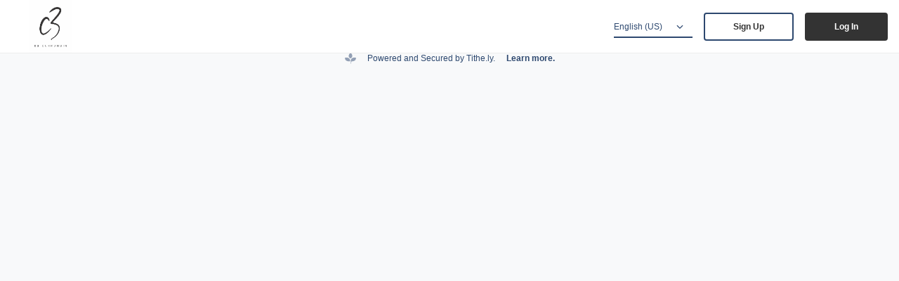

--- FILE ---
content_type: text/html; charset=UTF-8
request_url: https://giving.tithely.com/health
body_size: -66
content:
{"message":"OK","result":684618,"status":"success"}

--- FILE ---
content_type: text/html; charset=UTF-8
request_url: https://giving.tithely.com/rpc
body_size: -25
content:
{"jsonrpc":"2.0","result":{"termsOfDonationEnabled":false,"termsOfDonationTitle":"","termsOfDonationBody":""},"id":1}

--- FILE ---
content_type: text/css; charset=utf-8
request_url: https://pendo-static-5116057686376448.storage.googleapis.com/guide-content/7ZxxUfzHajwVRbu_0mCJ3xO925A/tJHvrDkGEzlKw3zV2kegh2vyyXM/xZgUXk81WrUOVsjjOUZFRzTgRcw.guide.css?sha256=00eGvYr4WXL4eR6eyJlB7vlJ9k94fef82F0Kfkipdio
body_size: -24
content:
#pendo-g-tJHvrDkGEzlKw3zV2kegh2vyyXM ul {
  margin: 0 0 16px;
  padding: 0 16px;
  list-style: none;
  font-family: -apple-system, BlinkMacSystemFont, San Francisco, System Font, sans-serif;
}
#pendo-g-tJHvrDkGEzlKw3zV2kegh2vyyXM ul li {
  padding: 15px 0;
}
#pendo-g-tJHvrDkGEzlKw3zV2kegh2vyyXM ul li + li {
  border-top: 1px solid #ddd;
}
#pendo-g-tJHvrDkGEzlKw3zV2kegh2vyyXM ul li {
  font-size: 14px;
  line-height: 24px;
  font-weight: 300;
  color: #20343B;
}
#pendo-g-tJHvrDkGEzlKw3zV2kegh2vyyXM ul li a {
  color: #566E77;
}
#pendo-g-tJHvrDkGEzlKw3zV2kegh2vyyXM ul li a:hover {
  text-decoration: underline;
}


--- FILE ---
content_type: text/javascript
request_url: https://give.tithe.ly/_nuxt/74fd7d1.js
body_size: 131521
content:
(window.webpackJsonp=window.webpackJsonp||[]).push([[10],{10:function(e,t,r){"use strict";r(44),r(13),r(76),r(706),r(714),r(72);var n=r(0),o=r(964),c=r(80),l=r(98),d=r(73),m=r(979),h=r(987),f=r(104),v=r(67),y=r(116),w=r(11),x=r(17),k=(r(68),function(address){return{city:null==address?void 0:address.city,countryCode:null==address?void 0:address.country_code,distance:null==address?void 0:address.distance,latitude:null==address?void 0:address.latitude,line1:null==address?void 0:address.line1,line2:null==address?void 0:address.line2,longitude:null==address?void 0:address.longitude,state:null==address?void 0:address.state,zipCode:null==address?void 0:address.zip_code}}),j=r(24),I=r(66),M=r(59),C=r(103),O=r(8),P=r(37),N=r(202),A=r(117),D=["saddleback"],T=r(281),S=new v.a("auth",365),L=Object(n.c)("auth",{state:function(){return{user:S.get("auth"),donor:null,step:"begin",lock:!1,noOrganizationDonor:!1,oidc:null,usedMigrationToken:!1}},getters:{getUser:function(e){return e.user},getLoggedIn:function(e){var t=e.user;return!Object(o.a)(t)},getDonor:function(e){return e.donor},getLock:function(e){var t=e.lock,r=e.user;return!!(null==r?void 0:r.pin)&&t},getStep:function(e){return e.step},isNoOrganizationDonor:function(e){return e.noOrganizationDonor},isMissingPin:function(e){var t=e.user;return Object(c.a)(null==t?void 0:t.pin)},hasOidcProvider:function(e){var t=e.oidc;return!Object(c.a)(t)&&Object(l.a)(D,t.provider)},getOidcProvider:function(e){var t=e.oidc;return this.hasOidcProvider?t.provider:null}},actions:{logIn:function(e){var t=this,r=e.token,n=e.user,o=Object(f.a)(["access_token","session_token"]),c=Object(y.a)(),l=Object(w.a)(),d=Object(P.a)(),h=Object(A.a)(),v=Object(N.a)();Object(I.a)();o.set("session_token",r,{expires:Object(m.a)(new Date,1),sameSite:"none",secure:!0}),o.remove("access_token"),S.set("auth",n),this.user=n,this.setLastActive(),d.clearCustomFields(),d.setFirstName(n.firstName),d.setLastName(n.lastName);var x=function(){var e=h.hasTargetProtectedRoute?h.targetProtectedRoute:"/";return window.$nuxt.$router.push(e),Promise.resolve()};return l.hasOrganization?("params"!==l.getSeed&&l.setSeed({seed:"donor"}),this.step="complete",c.saveLanguage(),h.deferAuthenticatedCalls?(h.addDeferredAuthenticatedCall(d.initializePayments),x()):d.initializePayments().then((function(){return Promise.any([l.fetchPageData(),v.fetchOneTimeTransactions()])})).then(x)):d.initializePayments().then(this.fetchDonor).then((function(e){var r=e.lastLocation,n=e.lastOrganization;if(r.id&&n.id){var o=r.id;return l.fetchOrganizationByLocation({locationId:o,persist:!0}).then((function(){return l.fetchFormByLocationId({locationId:o})})).then((function(){return t.step="complete",x()}))}t.handleNoOrganizationDonor()})).catch((function(e){t.handleNoOrganizationDonor(),t.$nuxt.$reportError({error:e,transactionName:"v1/donor"})}))},refreshUser:function(){var e=this,t=Object(x.a)(),r=Object(O.a)();return t.getProfile().then((function(t){e.user=t,r.setNavbarVisible(!0)})).catch((function(t){e.$nuxt.$reportError({error:t,transactionName:"user.getProfile"});var code=null==t?void 0:t.code,r=null==t?void 0:t.message;-32e3!==code&&"Insufficient session scope."!==r||e.$nuxt.$alert({type:"danger",message:e.$nuxt.$t("layouts.alert.errorHasOccurred"),timeout:!1}),e.logOut().then((function(){e.$nuxt.redirect("/my-church")}))}))},fetchDonor:function(){var e=this;return Object(j.a)().fetchDonor().then((function(t){var r=function(e){var t,r,n,o,c,l,d,m,h,f,v,y,w,x,j,I,M,C;return{id:e.id,lastLocation:{id:null===(t=e.last_location)||void 0===t?void 0:t.id,logoUrl:null===(r=e.last_location)||void 0===r?void 0:r.logo_url,name:null===(n=e.last_location)||void 0===n?void 0:n.name,phone:null===(o=e.last_location)||void 0===o?void 0:o.phone,address:k(null===(c=e.last_location)||void 0===c?void 0:c.address)},lastOrganization:{id:null===(l=e.last_organization)||void 0===l?void 0:l.id,name:null===(d=e.last_organization)||void 0===d?void 0:d.name,address:k(null===(m=e.last_organization)||void 0===m?void 0:m.address)},lastTransaction:{id:null===(h=e.last_transaction)||void 0===h?void 0:h.id,fund:{id:null===(v=null===(f=e.last_transaction)||void 0===f?void 0:f.fund)||void 0===v?void 0:v.id,name:null===(w=null===(y=e.last_transaction)||void 0===y?void 0:y.fund)||void 0===w?void 0:w.name},location:{id:null===(j=null===(x=e.last_transaction)||void 0===x?void 0:x.location)||void 0===j?void 0:j.id,name:null===(M=null===(I=e.last_transaction)||void 0===I?void 0:I.location)||void 0===M?void 0:M.name}},metadata:{stripePublishableKey:null===(C=e.metadata)||void 0===C?void 0:C.stripe_publishable_key}}}(t.data);return e.donor=r,Promise.resolve(r)}))},logOut:function(e){var t=this,r=Object(f.a)(["access_token","session_token"]),n=Object(C.a)(),o=Object(O.a)(),c=Object(P.a)(),l=L(),m=Object(w.a)(),h=r.get("session_token"),v=n.getTheme,y=o.getMobile,k=o.modal,j=c.getFundId,I=l.oidc;r.remove("access_token"),r.remove("session_token"),S.clear(),this.$nuxt.$storeReset(),n.setStyles(v),o.setMobile(y),o.setModal(k),S.set("lastActive",null),c.setFund(j),c.setCountry(m.getLocationCountryCode),I&&l.setOidc(I);var M=function(){return t.$nuxt.redirect(e?"/login?".concat(Object(d.stringify)({reason:e})):"/")};return h?Object(x.a)().invalidateSessionToken(h).catch((function(){})).finally((function(){return M()})):(M(),Promise.resolve())},logOutWithoutReset:function(){var e=Object(f.a)(["access_token","session_token"]),t=e.get("session_token");return e.remove("access_token"),e.remove("session_token"),S.clear(),t?Object(x.a)().invalidateSessionToken(t).catch((function(){})):Promise.resolve()},setUpdatedPin:function(e){this.user.pin=e},setLastActive:function(){var e=Object(h.a)(Date.now());S.set("lastActive",e)},validateLock:function(){var e=Object(O.a)();if(this.hasOidcProvider)this.lock=!1;else if(e.fromGivingApp||"/process/app"===this.$nuxt.route.path)this.lock=!1;else{var t=S.get("lastActive");if(!t&&this.user&&this.setLastActive(),t&&this.user){Object(h.a)(Date.now())>t+900?this.lock=!0:(this.lock=!1,this.setLastActive())}}},validatePin:function(e){return e===this.user.pin?(this.setLastActive(),this.lock=!1,Promise.resolve(!0)):Promise.reject(new Error("Invalid Pin"))},setStep:function(e){this.step=e},handleNoOrganizationDonor:function(){var e=this,t=Object(I.a)(),r=Object(w.a)(),n=r.$subscribe((function(){r.hasOrganization&&(e.noOrganizationDonor=!1,n())}));return this.setStep("complete"),this.noOrganizationDonor=!0,t.fetchProfile().then((function(){e.$nuxt.redirect(r.hasOrganization?"/":"/my-church")}))},setOidc:function(e){this.oidc=e},handleOidcAuth:function(){var e=this,t=Object(x.a)(),r=Object(w.a)(),n=Object(P.a)();if(!this.hasOidcProvider)throw new Error("Missing OIDC provider");var o=Object(d.stringify)({action:T.a,locationId:r.getLocationId,amount:n.getAmount,fundId:n.getFundId}),l="".concat(window.location.origin,"/redirect?").concat(o);return t.fetchOidcAuthenticationLink(l).then((function(t){var r=t.url;Object(c.a)(r)||e.$nuxt.redirect(r)}))},setUserFromSessionToken:function(e,t){var r=Object(f.a)(["access_token","session_token"]);r.set("session_token",e,{expires:Object(m.a)(new Date,1),sameSite:"none",secure:!0}),r.remove("access_token"),S.set("auth",t),this.user=t,this.setLastActive()},fetchSessionTokenByMigrationToken:function(e){var t=this;return Object(x.a)().fetchSessionTokenByMigrationToken(e).then((function(e){if(e.user&&e.token)return t.setUserFromSessionToken(e.token,e.user),void(t.usedMigrationToken=!0);throw new Error("Unable to fetch session token from migration token")}))}}});Object(M.b)(L);t.a=L},103:function(e,t,r){"use strict";var n=r(9),o=r(46),c=(r(32),r(44),r(33),r(39),r(40),r(34),r(13),r(35),r(158)),l=r.n(c),d=r(972),m=r(962),h=r(0),f=r(59);function v(e,t){var r=Object.keys(e);if(Object.getOwnPropertySymbols){var n=Object.getOwnPropertySymbols(e);t&&(n=n.filter((function(t){return Object.getOwnPropertyDescriptor(e,t).enumerable}))),r.push.apply(r,n)}return r}function y(e){for(var t=1;t<arguments.length;t++){var r=null!=arguments[t]?arguments[t]:{};t%2?v(Object(r),!0).forEach((function(t){Object(n.a)(e,t,r[t])})):Object.getOwnPropertyDescriptors?Object.defineProperties(e,Object.getOwnPropertyDescriptors(r)):v(Object(r)).forEach((function(t){Object.defineProperty(e,t,Object.getOwnPropertyDescriptor(r,t))}))}return e}var w=function(e){return l.a.get.rgb(e)},x=function(e,g,b){return 255===e&&255===g&&255===b},k=function(e){switch(e){case"sharp":return 0;case"standard":return"0.25rem";case"rounded":return"0.75rem";case"pill":return"9999px";default:return!1}},j=Object(h.c)("theme",{state:function(){return{styles:{primary:null,secondary:null,shape:null,font:null},loading:!1}},getters:{getStyles:function(e){var t=e.styles,r=t.primary,n=t.secondary,c=t.shape,d=t.font,m="";if(r&&l.a.get(r)){var h=w(r),f=Object(o.a)(h,3),v=f[0],g=f[1],b=f[2];if(x(v,g,b)&&n&&l.a.get(n)){var y=w(n),j=Object(o.a)(y,3);v=j[0],g=j[1],b=j[2]}m+="\n                .text-theme {\n                    color: rgba(".concat(v,", ").concat(g,", ").concat(b,", var(--tw-text-opacity));\n                }\n                .bg-theme {\n                    background-color: rgba(").concat(v,", ").concat(g,", ").concat(b,", var(--tw-bg-opacity));\n                }\n                .border-theme {\n                    border-color: rgba(").concat(v,", ").concat(g,", ").concat(b,", var(--tw-border-opacity));\n                }\n                .ring-theme {\n                    --tw-ring-color: rgba(").concat(v,", ").concat(g,", ").concat(b,", var(--tw-ring-opacity));\n                }\n                :root {\n                    --bg-theme: rgba(").concat(v,", ").concat(g,", ").concat(b,", var(--tw-bg-opacity));\n                }\n            ")}if(n&&l.a.get(n)){var I=w(n),M=Object(o.a)(I,3),C=M[0],O=M[1],P=M[2];if(x(C,O,P)&&r&&l.a.get(r)){var N=w(r),A=Object(o.a)(N,3);C=A[0],O=A[1],P=A[2]}m+="\n                .text-theme-secondary {\n                    color: rgba(".concat(C,", ").concat(O,", ").concat(P,", var(--tw-text-opacity));\n                }\n                .bg-theme-secondary {\n                    background-color: rgba(").concat(C,", ").concat(O,", ").concat(P,", var(--tw-bg-opacity));\n                }\n                .border-theme-secondary,\n                .border-theme-secondary:focus {\n                    border-color: rgba(").concat(C,", ").concat(O,", ").concat(P,", var(--tw-border-opacity));\n                }\n                .ring-theme-secondary {\n                    --tw-ring-color: rgba(").concat(C,", ").concat(O,", ").concat(P,", var(--tw-ring-opacity));\n                }\n            ")}return c&&!1!==k(c)&&(m+="\n                .rounded-theme {\n                    border-radius: ".concat(k(c),";\n                }\n            ")),d&&(m+="\n                .font-theme {\n                    font-family: '".concat(d,"', sans-serif;\n                }\n            ")),m},getFont:function(e){return e.styles.font},getLoading:function(e){return e.loading},getTheme:function(e){return e.styles},getRadius:function(e){var t=e.styles;return k(t.shape)}},actions:{setStyles:function(e){var t=e.primary,r=e.secondary,n=e.shape,o=e.font;this.styles={primary:t,secondary:r,shape:n,font:o}},updateStyles:function(style){this.styles=y(y({},this.styles),Object(d.a)(style,m.a))},setLoading:function(e){this.loading=e}}});Object(f.b)(j),t.a=j},106:function(e,t,r){"use strict";r.d(t,"a",(function(){return T})),r.d(t,"b",(function(){return S})),r.d(t,"c",(function(){return L})),r.d(t,"d",(function(){return z})),r.d(t,"e",(function(){return E})),r.d(t,"f",(function(){return F}));r(44);var n=r(413),o=r(270),c=r(973),l=r(647),d=r(439),m=r(414),h=r(951),f=r(952),v=r(953),y=r(954),w=r(955),x=r(956),k=r(957),j=r(648),I=r(440),M=r(646),C=r(649),O=r(359),P=r(363),N=r(969),A=r(970),D=r(74),T=function(e){var t=arguments.length>1&&void 0!==arguments[1]?arguments[1]:"numeric",r=arguments.length>2&&void 0!==arguments[2]?arguments[2]:{},m=arguments.length>3&&void 0!==arguments[3]?arguments[3]:"en-US",h=function(e){if(Object(n.a)(e))return new Date(e);if(Object(O.a)(e)&&Object(o.a)(Object(c.a)(e)))return new Date(e);var t=new Date(e);if(Object(o.a)(t))return t;console.warn("Automatic conversion to date failed for ".concat(e))}(e);if(!Object(o.a)(h)||!h)return console.warn("Please convert value to Date object manually."),"";var f={};switch(t){case"html-input":return Object(l.a)(h,{representation:"date"});case"iso":return Object(l.a)(h);case"iso-utc":return Object(P.a)(h.toISOString(),/[.]+\d{3}/gm,"");case"long":f={year:"numeric",month:"long",day:"numeric"};break;case"short":f={year:"numeric",month:"short",day:"numeric"};break;case"time":f={year:"numeric",month:"numeric",day:"numeric",hour:"numeric",minute:"numeric"};break;case"time-12hr":return Object(d.a)(h,"h:mm a");case"weekday":return Object(d.a)(h,"EEEE, MMMM d, yyyy");default:f={year:"numeric",month:"numeric",day:"numeric"}}return new Intl.DateTimeFormat(m,Object(N.a)(f,r)).format(h)},S=function(e,t){var r=Object(A.a)(Object(D.a)(e),2,"0"),n=Object(D.a)(t).substring(Object(D.a)(t).length-2);return"".concat(r,"/").concat(n)},L=function(e){if(e===Object(m.a)(new Date))return null;switch(e){case 0:return Object(h.a)(new Date);case 1:return Object(f.a)(new Date);case 2:return Object(v.a)(new Date);case 3:return Object(y.a)(new Date);case 4:return Object(w.a)(new Date);case 5:return Object(x.a)(new Date);case 6:return Object(k.a)(new Date);default:return new Date}},z=function(){var e=parseInt(Object(d.a)(new Date,"d"),10);return e>28?-1:e},E=function(e){var t=new Date;if(e===Object(j.a)(t))return null;var r=Object(I.a)(t,{date:e});return Object(M.a)(r,t)&&(r=Object(C.a)(r,{months:1})),r},F=function(){var e=new Date,t=Object(j.a)(e);switch(!0){case 1===t||15===t:return null;case t<15:return Object(I.a)(e,{date:15});default:return Object(C.a)(Object(I.a)(e,{date:1}),{months:1})}}},11:function(e,t,r){"use strict";var n=r(27),o=r(28),c=r(9),l=r(43),d=(r(128),r(32),r(44),r(33),r(39),r(40),r(34),r(13),r(35),r(76),r(72),r(81),r(0)),m=r(80),h=r(181),f=r(97),v=r(651),y=r(53),w=r(98),x=r(963),k=r(182),j=r(24),I=r(37),M=r(202),C=r(184),O=r(66),P=r(67),N=r(178),A=r(126),D=r(179),T=r(10),S=r(273),L=r(8),z=r(75),E=r(103),F=r(86),_=r(275),$=r(117);function U(e,t){var r=Object.keys(e);if(Object.getOwnPropertySymbols){var n=Object.getOwnPropertySymbols(e);t&&(n=n.filter((function(t){return Object.getOwnPropertyDescriptor(e,t).enumerable}))),r.push.apply(r,n)}return r}function R(e){for(var t=1;t<arguments.length;t++){var r=null!=arguments[t]?arguments[t]:{};t%2?U(Object(r),!0).forEach((function(t){Object(c.a)(e,t,r[t])})):Object.getOwnPropertyDescriptors?Object.defineProperties(e,Object.getOwnPropertyDescriptors(r)):U(Object(r)).forEach((function(t){Object.defineProperty(e,t,Object.getOwnPropertyDescriptor(r,t))}))}return e}var B=new P.a("organization",365),V=Object(d.c)("organization",{state:function(){return{organization:null,location:{},branding:{logo:""},image:"",funds:[],fees:null,seed:"none",loading:!1,fetching:{fees:!0,funds:!0,location:!1,form:!0},hasCustomForm:!1,firstPaintReady:!1,hiddenFund:null,fundIdParameter:null,lockFund:!1,oidcParameters:{returnLink:"",returnButtonText:""},checkedForOidc:!1,hasAppsSubscription:!1}},getters:{getOrganization:function(e){return e.organization},getId:function(e){var t=e.organization;return(null==t?void 0:t.id)||null},getLocation:function(e){return e.location},getLocationId:function(e){var t=e.location;return null==t?void 0:t.id},getLogo:function(e){return e.branding.logo},getFirstPaintReady:function(e){return e.firstPaintReady},hasOrganization:function(e){var t=e.organization;return!Object(m.a)(t)},getMapImage:function(e){return e.image},getFunds:function(e){return e.funds},getActiveFunds:function(e){var t=e.hiddenFund,r=Object(h.a)(this.getFunds,(function(e){var t=e.active,r=e.visible;return t&&r}));return this.isUsingHiddenFundFromUrl?[t].concat(Object(l.a)(r)):r},getDefaultFund:function(){return this.getActiveFunds[0]},getFees:function(e){return e.fees},getSeed:function(e){return e.seed},getLoading:function(e){return e.loading},getFeesNotFound:function(e){return null===e.fees},getInactiveFundIds:function(e){var t=e.funds;return Object(f.a)(Object(v.a)(t,"active"),"id")},getInvisibleFundIds:function(e){var t=e.funds;return Object(f.a)(Object(v.a)(t,"visible"),"id")},getValidFundIds:function(e){var t=e.funds;return Object(f.a)(Object(h.a)(t,"active"),"id")},getFetchingFees:function(e){return e.fetching.fees},getFetchingFunds:function(e){return e.fetching.funds},getFetchingLocation:function(e){return e.fetching.location},getCountryCode:function(e){var t=e.location,r=navigator.languages[0],n=Object(y.a)(t,"address.country_code","US");switch(r){case"en-US":return"US";case"en-CA":case"fr-CA":return"CA";case"en-AU":return"AU";case"en-GB":return"GB";case"en-NZ":return"NZ";case"zh-HK":case"zh-Hant-HK":case"zh-Hans-HK":case"yue-Hant-HK":return"HK";case"ja-JP":case"ja":return"JP";case"en-SG":case"zh-SG":case"zh-Hans-SG":case"ta-SG":case"ms-SG":return"SG";default:return n}},getLocationCountryCode:function(e){var t,r=e.location,n=Object(f.a)(A.a,"code"),o=null===(t=null==r?void 0:r.address)||void 0===t?void 0:t.country_code;return Object(w.a)(n,o)?o:"US"},hasMultipleLocations:function(e){var t=e.organization;return!!this.hasOrganization&&t.locations.length>1},isUsingHiddenFundFromUrl:function(e){return null!==e.hiddenFund},getFundIdParameter:function(e){return e.fundIdParameter},getCheckedForOidc:function(e){return e.checkedForOidc},getAppsSubscription:function(){return this.hasAppsSubscription}},actions:{fetchOrganization:function(e){var t=this,r=e.id,n=e.locationId,o=e.persist,c=void 0===o||o,l=Object(j.a)();return this.loading=!0,this.fetching.location=!0,this.firstPaintReady=!1,this.image="",this.branding={logo:""},this.location={},this.fees=null,this.hasAppsSubscription=!1,l.fetchOrganizationById(r).then((function(e){var data=e.data;return t.fetching.location=!1,c&&B.set("locationId",n),t.loadOrganization({organization:data,locationId:n,fromPlugin:!1})})).catch((function(e){var r;(404===e.response.status&&t.$nuxt.redirect("/my-church"),e.response.status>=500)&&(e.response.data.error.message,r="We weren't able to find that organization, please search for your church.",t.$nuxt.$alert({type:"danger",timeout:3e3,message:r}),t.$nuxt.redirect("/my-church"),t.$nuxt.$reportError({error:e,transactionName:"v1/organizations"}))})).finally((function(){t.loading=!1}))},fetchOrganizationByLocation:function(e){var t=this,r=e.locationId,n=e.persist,o=void 0===n||n,c=Object(j.a)();return this.hasAppsSubscription=!1,c.fetchOrganizationByLocationId(r).then((function(e){return Object(m.a)(e)&&t.$nuxt.$reportError({error:"Invalid Location Id",severity:"warning"}),o&&B.set("locationId",r),t.loadOrganization({organization:e[0],locationId:r,fromPlugin:!1})})).catch((function(e){e.response.status>=500&&t.$nuxt.$alert({type:"danger",message:t.$nuxt.$t("errors.myChurch.noNearbyChurchesMessage"),timeout:5e3}),t.$nuxt.$reportError({error:e,transactionName:"v1/organizations"})}))},fetchLocationMap:function(address){var e=this,t={params:R(R({},function(){var e=address.latitude,t=address.longitude,marker="anchor:bottom|icon:".concat("https://static.tithely.com","/hub/giving/app/map-pin.png|scale:2");if(e&&t)return{center:"".concat(e+.0025,",").concat(t+.015),markers:"".concat(marker,"|").concat(e,",").concat(t)};var r=null==address?void 0:address.line1,n=null==address?void 0:address.city,o=null==address?void 0:address.state,c=null==address?void 0:address.zip_code,l=null==address?void 0:address.country_code,d=Object(x.a)(Object(h.a)([r,n,o,c,l],Boolean),",");return{center:d,markers:"".concat(marker,"|").concat(d)}}()),{},{zoom:13,scale:2,size:"485x250",map_id:"58e8b911c281d895",key:"AIzaSyDkjZiDb8qLZZiSNvInxHvQYq8gtPQwJMw"}),responseType:"blob"},r=function(e){return 1e3*Math.pow(2,e)};!function n(){var c=arguments.length>0&&void 0!==arguments[0]?arguments[0]:0;e.$nuxt.$axios.$get("https://maps.googleapis.com/maps/api/staticmap",t).then((function(data){var t=new window.FileReader;t.readAsDataURL(data),t.onload=function(){e.image=t.result}})).catch((function(e){if("undefined"===Object(o.a)(e.response))return Promise.resolve();c>5?console.log("Max attempts reached. Retry later."):(console.log("Attempt ".concat(c," failed. Retrying in ").concat(r(c)," seconds.")),function(e){return new Promise((function(t){return setTimeout(t,r(e))}))}(c).then((function(){return n(c+1)})))}))}()},fetchFunds:function(e){var t=this,r=e.locationId,n=Object(j.a)();return this.fetching.funds=!0,n.fetchFundsByLocationId(r).then((function(e){var data=e.data;t.funds=Object(f.a)(data,N.c),t.processFunds()})).finally((function(){t.fetching.funds=!1}))},processFunds:function(){var e=Object(I.a)();if(!this.fundIdParameter)return e.setDefaultFund(),void(this.fetching.funds=!1);var t=Object(k.a)(this.funds,{id:this.fundIdParameter});if(!t||!t.active)return e.setDefaultFund(),this.lockFund&&this.setLockFund(!1),void(this.fetching.funds=!1);t.visible||this.setHiddenFund(t),e.setFund(t.id),this.fetching.funds=!1},fetchFees:function(e){var t=this,r=e.locationId,n=Object(j.a)();return this.fetching.fees=!0,n.fetchFeesByLocationId(r).then((function(e){var data=e.data;return t.setFees(Object(N.b)(data)),t.fees})).catch((function(e){404===e.response.status&&(t.fees=null),t.$nuxt.$reportError({error:e,transactionName:"v1/organizations/{organizationId}/locations/{locationId}/fees",severity:"error"})})).finally((function(){t.fetching.fees=!1}))},setOrganization:function(e){var t=Object(T.a)();this.organization=e,t.setOidc(Object(y.a)(e,"_meta.oidc",null)),this.checkedForOidc=!0},setSeed:function(e){var t=e.seed;this.seed=t},loadOrganization:function(e){var t,r=this,o=e.organization,c=e.locationId,l=e.fromPlugin,d=Object(I.a)(),m=Object(z.a)(),h=Object(_.a)(),v=Object(F.a)(),y=Object(T.a)(),x=Object(O.a)(),P=Object(C.a)(),N=Object(j.a)(),S=Object(M.a)(),L=Object($.a)(),E=[],U=null===(t=this.organization)||void 0===t?void 0:t.id;this.setOrganization(o),U&&U!==(null==o?void 0:o.id)&&d.clearAdditionalGifts();var R=function(){var e=Object(n.a)(regeneratorRuntime.mark((function e(){return regeneratorRuntime.wrap((function(e){for(;;)switch(e.prev=e.next){case 0:return e.next=2,r.fetchFees({locationId:c});case 2:if(!L.deferAuthenticatedCalls){e.next=4;break}return e.abrupt("return");case 4:if(!y.getLoggedIn){e.next=8;break}return e.next=7,P.refreshPayments();case 7:return e.abrupt("return",e.sent);case 8:case"end":return e.stop()}}),e)})));return function(){return e.apply(this,arguments)}}(),B=function(){var e=Object(n.a)(regeneratorRuntime.mark((function e(){var t;return regeneratorRuntime.wrap((function(e){for(;;)switch(e.prev=e.next){case 0:return e.next=2,N.fetchTermsOfDonation();case 2:t=e.sent,v.setFormOrganizationSettings({showOptIn:!1,termsOfDonationEnabled:t.termsOfDonationEnabled,termsOfDonationBody:t.termsOfDonationBody,termsOfDonationTitle:t.termsOfDonationTitle});case 4:case"end":return e.stop()}}),e)})));return function(){return e.apply(this,arguments)}}(),V=function(){var e=Object(n.a)(regeneratorRuntime.mark((function e(){return regeneratorRuntime.wrap((function(e){for(;;)switch(e.prev=e.next){case 0:if(!L.deferAuthenticatedCalls){e.next=3;break}return L.addDeferredAuthenticatedCall(S.fetchOneTimeTransactions),e.abrupt("return");case 3:if(!y.getLoggedIn){e.next=7;break}return e.next=6,S.fetchOneTimeTransactions();case 6:return e.abrupt("return",e.sent);case 7:case"end":return e.stop()}}),e)})));return function(){return e.apply(this,arguments)}}();E.push(R(),this.fetchFunds({locationId:c}),h.fetchFeatureFlags(),B(),V());var G=Object(k.a)(o.locations,{id:c});if(G||(G=o.locations[0]),this.location=G,G.logo_url){var image=new Image;image.onload=function(){r.branding.logo=G.logo_url},image.onerror=function(){r.branding.logo=""},image.src=G.logo_url}this.fetchLocationMap(G.address),E.push(this.fetchHasAppsSubscription());var code=G.address.country_code,Y=Object(f.a)(A.a,"code");return Object(w.a)(Y,code)&&(d.setCountryCode(code),d.setCountry(code),m.setFormField({field:"phone.countryCode",value:code})),L.deferAuthenticatedCalls?L.addDeferredAuthenticatedCall(x.fetchProfile):y.getLoggedIn&&(E.push(x.fetchProfile()),l||E.push(S.fetchOneTimeTransactions())),Promise.all(E).then((function(){h.featureIsEnabled(D.c)&&d.setFrequency(null),r.firstPaintReady=!0,L.hasTargetProtectedRoute&&(r.$nuxt.route.path!==L.targetProtectedRoute&&r.$nuxt.redirect(L.targetProtectedRoute),L.setTargetProtectedRoute("")),r.fetchPageData()}))},fetchPageData:function(){return Object(n.a)(regeneratorRuntime.mark((function e(){var t,r,n,o;return regeneratorRuntime.wrap((function(e){for(;;)switch(e.prev=e.next){case 0:if(t=Object(T.a)(),r=Object(L.a)(),n=Object(S.a)(),!(o=Object($.a)()).deferAuthenticatedCalls){e.next=7;break}return o.addDeferredAuthenticatedCall(n.refreshRecurring),e.abrupt("return");case 7:if(t.getLoggedIn&&!r.getPreviewMode){e.next=9;break}return e.abrupt("return");case 9:return e.next=11,n.refreshRecurring();case 11:return e.abrupt("return",e.sent);case 12:case"end":return e.stop()}}),e)})))()},fetchFormByLocationId:function(e){var t=this,r=e.locationId,n=Object(j.a)(),o=Object(F.a)(),c=Object(E.a)(),l=Object(I.a)();return this.fetching.form=!0,n.fetchFormByLocationId(r).then((function(e){if(Object(m.a)(e))t.setHasCustomForm(!1),l.setCoverFees(!1);else{var form=e[0];t.setHasCustomForm(!0),c.setStyles({primary:form.themeColorPrimary,secondary:form.themeColorSecondary,shape:form.themeShape,font:form.themeFont}),c.setLoading(!1),o.setFormSettings({collectAddress:form.collectAddress,showMemo:form.showMemo,showBackdate:form.showBackdate,memberIdLabel:form.memberIdLabel,showMemberId:form.showMemberId,customRedirectUrl:form.customRedirectUrl,customRedirect:form.customRedirect,defaultCoverFees:form.defaultCoverFees,showCoverFees:form.showCoverFees,showLocationName:form.showLocationName,forceChooseFund:form.forceChooseFund}),t.setCoverFeesByForm()}})).finally((function(){t.fetching.form=!1}))},fetchFormByFormId:function(e){var t=this,r=Object(j.a)(),n=V(),o=Object(F.a)(),c=Object(E.a)();return this.fetching.form=!0,r.fetchFormById(e).then((function(form){return n.setHasCustomForm(!0),c.setStyles({primary:form.themeColorPrimary,secondary:form.themeColorSecondary,shape:form.themeShape,font:form.themeFont}),c.setLoading(!1),o.setFormSettings({collectAddress:form.collectAddress,showMemo:form.showMemo,showBackdate:form.showBackdate,memberIdLabel:form.memberIdLabel,showMemberId:form.showMemberId,customRedirectUrl:form.customRedirectUrl,customRedirect:form.customRedirect,defaultCoverFees:form.defaultCoverFees,showCoverFees:form.showCoverFees,showLocationName:form.showLocationName,forceChooseFund:form.forceChooseFund}),form})).finally((function(){t.fetching.form=!1}))},setHasCustomForm:function(e){this.hasCustomForm=e},setCoverFeesByForm:function(){var e=Object(F.a)(),t=Object(I.a)();e.form.showCoverFees?t.setCoverFees(e.form.defaultCoverFees):t.setCoverFees(!1)},setFees:function(e){this.fees=e},setFirstPaintReady:function(e){this.firstPaintReady=e},setHiddenFund:function(e){this.hiddenFund=e},setLockFund:function(e){this.lockFund=e},setFundIdParameter:function(e){this.fundIdParameter=e},setReturnLinkParameter:function(e){this.oidcParameters.returnLink=e},setReturnButtonTextParameter:function(e){this.oidcParameters.returnButtonText=e},fetchHasAppsSubscription:function(){var e=this;return Object(n.a)(regeneratorRuntime.mark((function t(){var r;return regeneratorRuntime.wrap((function(t){for(;;)switch(t.prev=t.next){case 0:return r=Object(j.a)(),t.abrupt("return",r.fetchHasAppsSubscription().then((function(t){e.hasAppsSubscription=t})).catch((function(t){e.$nuxt.$reportError({error:t,transactionName:"organization.getHasChurchAppsSubscription"})})));case 2:case"end":return t.stop()}}),t)})))()}}});t.a=V},116:function(e,t,r){"use strict";var n=r(1),o=r(0),c=r(53),l=r(182),d=r(177),m=r(67),h=r(10),f=new m.a("translate",30),v=Object(o.c)("language",{state:function(){return{language:"en-US"}},getters:{getLanguage:function(e){return e.language}},actions:{setLanguage:function(e){var t=Object(h.a)(),source=Object(c.a)(Object(l.a)(d.b,{value:e}),"source");document.documentElement.lang=e,this.language=e,n.default.translations(source),t.getLoggedIn&&this.saveLanguage()},saveLanguage:function(){f.set("language",this.language)}}});t.a=v},117:function(e,t,r){"use strict";var n=r(0),o=r(80),c=r(97),l=r(17),d=r(161),m=r(8),h=Object(n.c)("redirect",{state:function(){return{verifyBankAccount:{active:!1,hash:null},targetProtectedRoute:"",deferAuthenticatedCalls:!1,deferredAuthenticatedCalls:[],afterAuthTargetProtectedRoute:null}},getters:{isValidVerifyBankAccountRedirect:function(e){var t=e.verifyBankAccount;return t.active&&!Object(o.a)(t.hash)},hasTargetProtectedRoute:function(e){var t=e.targetProtectedRoute;return!Object(o.a)(t)}},actions:{setVerifyBankAccountRedirect:function(e){this.verifyBankAccount.active=!0,this.verifyBankAccount.hash=e},clearVerifyBankAccountRedirect:function(){this.verifyBankAccount.active=!1,this.verifyBankAccount.hash=null},handleOidcRedirect:function(e,code,t,r){var n=this,o=Object(l.a)(),h=Object(m.a)(),f=Object(d.a)();return this.setTargetProtectedRoute("/".concat(r)),o.fetchTokenWithOidcCode(e,code,t).then((function(e){var t=e.token,r=e.user;return f.completeUserAuth({token:t,user:r})})).then((function(){n.deferAuthenticatedCalls=!1,Object(c.a)(n.deferredAuthenticatedCalls,(function(e){return e()})),n.deferredAuthenticatedCalls=[]})).then((function(){h.setNavbarVisible(!0)})).catch((function(e){n.$nuxt.$alert({type:"danger",message:n.$nuxt.$t("errors.unableToSignIn")}),n.$nuxt.$reportError({error:e,transactionName:"auth/token/oidc"}),h.setSignUpButtonsVisible(!0),n.$nuxt.redirect("/")}))},setTargetProtectedRoute:function(e){this.targetProtectedRoute=e},setDeferAuthenticatedCalls:function(e){this.deferAuthenticatedCalls=e},addDeferredAuthenticatedCall:function(e){this.deferredAuthenticatedCalls.push(e)},setAfterAuthTargetProtectedRoute:function(e){this.afterAuthTargetProtectedRoute=e}}});t.a=h},126:function(e,t,r){"use strict";r(246);var n=Object.freeze([{name:"United States",code:"US",currency:"usd",locale:"en-US",symbol:"$",decimals:2,callingCode:"1",allowedMethods:{card:{anonymous:!0,authenticated:!0},bank:{anonymous:!1,authenticated:!0}},states:["AL","AK","AZ","AR","CA","CO","CT","DE","DC","FM","FL","GA","GU","HI","ID","IL","IN","IA","KS","KY","LA","ME","MH","MD","MA","MI","MN","MS","MO","MT","NE","NV","NH","NJ","NM","NY","NC","ND","MP","OH","OK","OR","PW","PA","PR","RI","SC","SD","TN","TX","UT","VT","VI","VA","WA","WV","WI","WY"]},{name:"Mexico",code:"MX",currency:"MXN",locale:"es-MX",symbol:"$",decimals:2,callingCode:"52",allowedMethods:{card:{anonymous:!0,authenticated:!0},bank:{anonymous:!1,authenticated:!0}},states:["Aguascalientes","Baja California","Baja California Sur","Campeche","Chiapas","Chihuahua","Coahuila","Colima","Durango","Guanajuato","Guerrero","Hidalgo","Jalisco","Mexico City","Mexico State","Michoacán","Morelos","Nayarit","Nuevo León","Oaxaca","Puebla","Querétaro","Quintana Roo","San Luis Potosí","Sinaloa","Sonora","Tabasco","Tamaulipas","Tlaxcala","Veracruz","Yucatán","Zacateca"]},{name:"Australia",code:"AU",currency:"aud",locale:"en-AU",symbol:"$",decimals:2,callingCode:"61",allowedMethods:{card:{anonymous:!0,authenticated:!0},bank:{anonymous:!1,authenticated:!1}},states:["ACT","NSW","NT","VIC","QLD","WA","SA","TAS"]},{name:"Canada",code:"CA",currency:"cad",locale:"en-CA",symbol:"$",decimals:2,callingCode:"1",allowedMethods:{card:{anonymous:!0,authenticated:!0},bank:{anonymous:!1,authenticated:!1}},states:["AB","BC","MB","NB","NL","NT","NS","NU","ON","PE","QC","SK","YT"]},{name:"New Zealand",code:"NZ",currency:"nzd",locale:"en-NZ",symbol:"$",decimals:2,callingCode:"64",allowedMethods:{card:{anonymous:!0,authenticated:!0},bank:{anonymous:!1,authenticated:!1}},states:[]},{name:"Singapore",code:"SG",currency:"sgd",locale:"en-SG",symbol:"$",decimals:2,callingCode:"65",allowedMethods:{card:{anonymous:!0,authenticated:!0},bank:{anonymous:!1,authenticated:!1}},states:[]},{name:"Hong Kong",code:"HK",currency:"hkd",locale:"en-HK",symbol:"$",decimals:2,callingCode:"852",allowedMethods:{card:{anonymous:!0,authenticated:!0},bank:{anonymous:!1,authenticated:!1}},states:[]},{name:"United Kingdom",code:"GB",currency:"gbp",locale:"en-GB",symbol:"£",decimals:2,callingCode:"44",allowedMethods:{card:{anonymous:!0,authenticated:!0},bank:{anonymous:!1,authenticated:!1}},states:[]},{name:"Japan",code:"JP",currency:"jpy",locale:"ja-JP",symbol:"¥",decimals:0,callingCode:"81",allowedMethods:{card:{anonymous:!0,authenticated:!0},bank:{anonymous:!1,authenticated:!1}},states:[]}]);t.a=n},141:function(e,t,r){"use strict";r(33),r(127),r(13),r(32),r(39),r(40),r(34),r(35);var n=r(9),o=r(53),c=r(182),l=r(0),d=r(47),m=r(116),h=r(177);function f(e,t){var r=Object.keys(e);if(Object.getOwnPropertySymbols){var n=Object.getOwnPropertySymbols(e);t&&(n=n.filter((function(t){return Object.getOwnPropertyDescriptor(e,t).enumerable}))),r.push.apply(r,n)}return r}function v(e){for(var t=1;t<arguments.length;t++){var r=null!=arguments[t]?arguments[t]:{};t%2?f(Object(r),!0).forEach((function(t){Object(n.a)(e,t,r[t])})):Object.getOwnPropertyDescriptors?Object.defineProperties(e,Object.getOwnPropertyDescriptors(r)):f(Object(r)).forEach((function(t){Object.defineProperty(e,t,Object.getOwnPropertyDescriptor(r,t))}))}return e}var y={name:"LanguageSelect",components:{PhCaretDown:d.PhCaretDown},data:function(){return{languageOptions:h.a}},computed:v(v({},Object(l.e)(m.a,{language:"getLanguage"})),{},{model:{get:function(){return this.language},set:function(e){this.setLanguage(e)}},isSelected:function(){var e=this;return function(t){return t===e.language}},long:function(){return Object(o.a)(Object(c.a)(h.a,{value:this.language}),"label","")},short:function(){return Object(o.a)(Object(c.a)(h.a,{value:this.language}),"short","")}}),methods:{setLanguage:function(e){Object(m.a)().setLanguage(e)}}},w=r(12),component=Object(w.a)(y,(function(){var e=this,t=e._self._c;return t("div",{staticClass:"flex items-center justify-center flex-col relative w-12 lg:w-28 h-8"},[t("label",{staticClass:"hidden",attrs:{for:"language-picker"}},[e._v("\n        Language Picker\n    ")]),e._v(" "),t("div",{staticClass:"w-inherit"},[t("div",{staticClass:"text-xs text-theme font-medium"},[t("span",{staticClass:"hidden lg:block"},[e._v(e._s(e.long))]),e._v(" "),t("span",{staticClass:"block lg:hidden"},[e._v(e._s(e.short))])]),e._v(" "),t("select",{directives:[{name:"model",rawName:"v-model",value:e.model,expression:"model"}],staticClass:"absolute left-0 top-0 opacity-0 w-inherit h-full cursor-pointer z-10",attrs:{id:"language-picker"},on:{change:function(t){var r=Array.prototype.filter.call(t.target.options,(function(e){return e.selected})).map((function(e){return"_value"in e?e._value:e.value}));e.model=t.target.multiple?r:r[0]}}},e._l(e.languageOptions,(function(option){return t("option",{domProps:{value:option.value,selected:e.isSelected(option.value)}},[e._v("\n                "+e._s(option.label)+"\n            ")])})),0),e._v(" "),t("PhCaretDown",{staticClass:"absolute right-2 md:right-3 top-1/2 -translate-y-1/2 w-3 cursor-pointer",attrs:{weight:"bold",size:"18"}})],1),e._v(" "),t("div",{staticClass:"absolute bottom-1 md:bottom-0 h-[1.5px] md:h-0.5 w-inherit bg-theme"})])}),[],!1,null,null,null);t.a=component.exports},145:function(e,t,r){"use strict";var n=r(43),o=(r(44),r(13),r(70),r(258),r(74)),c=r(245),l=r(80),d=r(449),m=r(312),h=r(452),f=r(644),v=r(569),y=r(646),w=r(274);t.a=function(e){var t={},r=function(e,r){t[e]=[].concat(Object(n.a)(t[e]||[]),[r])};return Object(c.a)(e,(function(e){var t=e.field,n=e.value,c=e.rule,l=e.params,x=e.message;switch(c){case"required":n||r(t,x);break;case"email":Object(d.a)(n)||r(t,x);break;case"url":Object(m.a)(n,{protocols:["http","https"]})||r(t,x);break;case"exactLength":n&&n.length===l.length||r(t,x);break;case"minLength":(!n||n.length<l.length)&&r(t,x);break;case"maxLength":(!n||n.length>l.length)&&r(t,x);break;case"lessThan":(!n||n>=l.compareValue)&&r(t,x);break;case"lessThanOrEqual":(!n||n>l.compareValue)&&r(t,x);break;case"greaterThan":(!n||n<=l.compareValue)&&r(t,x);break;case"greaterThanOrEqual":(!n||n<l.compareValue)&&r(t,x);break;case"match":n&&n.match(l.expression)&&n.match(l.expression).length||r(t,x);break;case"mobile":Object(h.a)(Object(o.a)(n))||r(t,x);break;case"equals":n&&n===l.expression||r(t,x);break;case"noEmoji":/(?:[\xA9\xAE\u203C\u2049\u2122\u2139\u2194-\u2199\u21A9\u21AA\u231A\u231B\u2328\u2388\u23CF\u23E9-\u23F3\u23F8-\u23FA\u24C2\u25AA\u25AB\u25B6\u25C0\u25FB-\u25FE\u2600-\u2605\u2607-\u2612\u2614-\u2685\u2690-\u2705\u2708-\u2712\u2714\u2716\u271D\u2721\u2728\u2733\u2734\u2744\u2747\u274C\u274E\u2753-\u2755\u2757\u2763-\u2767\u2795-\u2797\u27A1\u27B0\u27BF\u2934\u2935\u2B05-\u2B07\u2B1B\u2B1C\u2B50\u2B55\u3030\u303D\u3297\u3299]|\uD83C[\uDC00-\uDCFF\uDD0D-\uDD0F\uDD2F\uDD6C-\uDD71\uDD7E\uDD7F\uDD8E\uDD91-\uDD9A\uDDAD-\uDDE5\uDE01-\uDE0F\uDE1A\uDE2F\uDE32-\uDE3A\uDE3C-\uDE3F\uDE49-\uDFFA]|\uD83D[\uDC00-\uDD3D\uDD46-\uDE4F\uDE80-\uDEFF\uDF74-\uDF7F\uDFD5-\uDFFF]|\uD83E[\uDC0C-\uDC0F\uDC48-\uDC4F\uDC5A-\uDC5F\uDC88-\uDC8F\uDCAE-\uDCFF\uDD0C-\uDD3A\uDD3C-\uDD45\uDD47-\uDEFF]|\uD83F[\uDC00-\uDFFD])/.test(n)&&r(t,x);break;case"numeric":Object(f.a)(n)||r(t,x);break;case"cardExpired":n&&!Object(w.d)(n)||r(t,x);break;case"postal":n&&Object(v.a)(n,l.locale)||r(t,x);break;case"isBefore":Object(y.a)(n,l.date)||r(t,x)}})),Promise.resolve([]).then((function(){if(!Object(l.a)(t))return Promise.reject(t)}))}},156:function(e,t,r){"use strict";var n=r(0),o=function(e){return{id:e.id,firstName:e.first_name,middleName:e.middle_name,lastName:e.last_name,gender:e.gender,maritalStatus:e.marital_status,maritalAnniversaryDate:e.marital_anniversary_date,address:e.address?(address=e.address,{lineOne:address.line_one,lineTwo:address.line_two,city:address.city,state:address.state,postCode:address.post_code,countryCode:address.country_code}):null,dateOfBirth:e.date_of_birth,locations:e.locations,groups:e.groups,avatarColor:e.avatar_color,avatarImage:e.avatar_image,emailAddress:e.email_address,phone:(t=e.phone,{number:null==t?void 0:t.number,countryCode:null==t?void 0:t.country_code}),userId:e.user_id};var t,address},c=Object(n.c)("api/people",{actions:{fetchMe:function(){return this.$nuxt.$api("people").get("v1/organizations/{organizationId}/profile","me").then((function(e){var data=e.data;return o(data)}))},updateProfile:function(data){return this.$nuxt.$api("people").update("v1/organizations/{organizationId}/profile","me",{data:data}).then((function(e){var data=e.data;return o(data)}))},uploadAvatar:function(data){return this.$nuxt.$api("people").create("v1/organizations/{organizationId}/profile/me/profile-image",{data:data}).then((function(e){var data=e.data;return o(data)}))}}});t.a=c},160:function(e,t,r){"use strict";r.r(t);var n=r(98),o={name:"Button",props:{type:{type:String,default:"button"},variant:{type:String,default:function(){return"primary"},validator:function(e){return Object(n.a)(["primary","secondary","clear","social","field"],e)}},size:{type:String,default:function(){return"medium"},validator:function(e){return Object(n.a)(["icon","small","medium","large"],e)}},block:Boolean,disabled:Boolean,outline:Boolean},computed:{classes:function(){var e=["border-2","items-center","whitespace-nowrap","flex-row","flex-nowrap","max-w-full","rounded-theme","overflow-hidden","shrink-0","transition-all"];switch(this.block?e.push("flex","w-full"):e.push("inline-flex"),this.disabled?e.push("cursor-not-allowed","opacity-70"):e.push("cursor-pointer"),this.$slots.start||this.$slots.end?e.push("justify-between"):e.push("justify-center"),this.size){case"icon":e.push("gap-x-0","py-1.5","px-2");break;case"small":e.push("text-sm","gap-x-1","py-2","px-3");break;case"large":e.push("text-xl","gap-x-2","py-4","px-5");break;default:e.push("text-base","gap-x-3","py-3","px-4")}switch(this.variant){case"secondary":e.push("border-theme-secondary"),this.outline?e.push("text-theme-secondary","bg-transparent"):e.push("text-white","bg-theme-secondary");break;case"clear":e.push("text-theme","bg-transparent","border-transparent","hover:bg-theme-field");break;case"social":e.push("bg-white","border-2","border-platinum-300","shadow-social");break;case"field":e.push("border-none","text-theme","bg-theme-field");break;default:e.push("border-theme"),this.outline?e.push("text-theme","bg-white"):e.push("text-white","bg-theme")}return e}}},c=r(12),component=Object(c.a)(o,(function(){var e=this,t=e._self._c;return t("button",{class:e.classes,attrs:{disabled:e.disabled,type:e.type},on:{click:function(t){return e.$emit("click",t)}}},[e.$slots.start||e.$slots.end?t("span",{staticClass:"w-8 flex justify-center align-center"},[e._t("start")],2):e._e(),e._v(" "),t("span",{staticClass:"flex justify-center items-center"},[e._t("default")],2),e._v(" "),e.$slots.start||e.$slots.end?t("span",{staticClass:"w-8 flex justify-center align-center"},[e._t("end")],2):e._e()])}),[],!1,null,null,null);t.default=component.exports},161:function(e,t,r){"use strict";var n=r(9),o=r(46),c=r(27),l=(r(128),r(32),r(44),r(13),r(33),r(39),r(40),r(34),r(70),r(279),r(748),r(35),r(81),r(0)),d=r(73),m=r(98),h=r(363),f=r(80),v=r(53),y=r(67),w=r(17),x=r(10),k=r(75),j=r(59),I=r(8),M=r(24),C=r(117);function O(e,t){var r=Object.keys(e);if(Object.getOwnPropertySymbols){var n=Object.getOwnPropertySymbols(e);t&&(n=n.filter((function(t){return Object.getOwnPropertyDescriptor(e,t).enumerable}))),r.push.apply(r,n)}return r}function P(e){for(var t=1;t<arguments.length;t++){var r=null!=arguments[t]?arguments[t]:{};t%2?O(Object(r),!0).forEach((function(t){Object(n.a)(e,t,r[t])})):Object.getOwnPropertyDescriptors?Object.defineProperties(e,Object.getOwnPropertyDescriptors(r)):O(Object(r)).forEach((function(t){Object.defineProperty(e,t,Object.getOwnPropertyDescriptor(r,t))}))}return e}var N,A,D=new y.a("seed"),T=Object(l.c)("login",{state:function(){return{loading:!1,working:!1,magicLinkSent:!1,credentials:null,method:null,phone:{number:"",countryCode:null,formatted:""},modal:{phoneVerification:!1,emailSent:!1,emailExists:!1},associatedEmail:"",challenge:{phoneVerificationToken:"",phoneVerificationResponseToken:"",success:!1,emailVerificationToken:""},flow:{phoneNumberDoesNotExist:!1,emailDoesNotExist:!1,duplicatePhoneNumber:"",routedFromSignUp:!1,userToken:null}}},getters:{getLoading:function(e){return e.loading},getWorking:function(e){return e.working},getMagicLinkSent:function(e){return e.magicLinkSent},getCredentials:function(e){return e.credentials},isSSO:function(e){var t=e.method;return Object(m.a)(["google","facebook","apple"],t)},getMethod:function(e){return e.method},getFormattedPhoneNumber:function(e){return e.phone.formatted},getPhoneNumber:function(e){return e.phone.number},showPhoneVerificationModal:function(e){return e.modal.phoneVerification},showEmailSentModal:function(e){return e.modal.emailSent},getAssociatedEmail:function(e){return e.associatedEmail},getChallengeSuccess:function(e){return e.challenge.success},getDuplicatePhoneNumber:function(e){return e.flow.duplicatePhoneNumber},getVerificationResponseToken:function(e){return e.challenge.phoneVerificationResponseToken},isRoutedFromSignUp:function(e){return e.flow.routedFromSignUp},showEmailExistsModal:function(e){return e.modal.emailExists}},actions:{facebookAuth:function(){var e=this;return this.working=!0,new Promise((function(t){(N?Promise.resolve(N):(window.FB&&(N=window.FB).init({appId:"453395941358266",version:"v11.0"}),N?Promise.resolve(N):Promise.reject(new Error("Facebook not initialized.")))).then((function(r){return r.login((function(r){"connected"===r.status&&(e.credentials={token:r.authResponse.accessToken},t(!0)),e.working=!1}),{scope:"public_profile,email"})}))}))},googleAuth:function(){this.working=!0;var e={client_id:"966453470692-c6g4t87ghmjs0v970qfb6m5m9pmnu5mm.apps.googleusercontent.com",redirect_uri:"".concat(window.location.protocol,"//").concat(window.location.host).concat(window.location.pathname),response_type:"id_token",scope:"profile email",nonce:121317746};try{return this.$nuxt.redirect("https://accounts.google.com/o/oauth2/v2/auth?".concat(Object(d.stringify)(e)))}catch(e){"ERR_REDIRECT"!==e.message&&this.$nuxt.$reportError(e)}},appleAuth:function(){var e=this;return this.working=!0,(A?Promise.resolve(A):(window.AppleID&&(A=window.AppleID.auth).init({clientId:"ly.tithe.apps.signin.service",scope:"email",redirectURI:window.location.href,state:"AppleAuthInit",usePopup:!0}),A?Promise.resolve(A):Promise.reject(new Error("Apple ID not initialized.")))).then((function(e){return e.signIn()})).then((function(t){var r=t.authorization;e.credentials={token:r.id_token,code:r.code},e.working=!1})).catch((function(){e.working=!1}))},givingPassword:function(e){var t=this,r=Object(w.a)(),n=Object(I.a)();return this.loading=!0,r.fetchTokenWithMethod("password",e).then((function(e){return t.completeUserAuth(e)})).then((function(){n.setNavbarVisible(!0),n.setSignUpButtonsVisible(!0)})).finally((function(){t.loading=!1}))},givingToken:function(e){var t=this,r=Object(w.a)(),n=Object(I.a)();return this.loading=!0,r.fetchTokenWithMethod("giving",e).then((function(e){return t.completeUserAuth(e)})).then((function(){n.setNavbarVisible(!0),n.setSignUpButtonsVisible(!0)})).finally((function(){t.loading=!1}))},facebookToken:function(e){var t=this,r=Object(w.a)(),n=Object(I.a)();return r.fetchTokenWithMethod("facebook",e).then((function(e){return t.completeUserAuth(e)})).then((function(){t.method="facebook",n.setNavbarVisible(!0),n.setSignUpButtonsVisible(!0)})).catch((function(e){return t.handleAuthError(e)})).finally((function(){t.working=!1}))},googleToken:function(e){var t=this,r=Object(w.a)(),n=Object(I.a)();this.working=!0;return r.fetchTokenWithMethod("google",e).then((function(e){return t.completeUserAuth(e).then((function(){t.method="google",n.setNavbarVisible(!0),n.setSignUpButtonsVisible(!0)}))}),this.handleAuthError).finally((function(){t.working=!1}))},appleToken:function(e){var t=this,r=Object(w.a)(),n=Object(I.a)();return r.fetchTokenWithMethod("apple",e).then((function(e){return t.completeUserAuth(e)})).then((function(){t.method="apple",n.setNavbarVisible(!0),n.setSignUpButtonsVisible(!0)})).catch((function(e){return t.handleAuthError(e)})).finally((function(){t.working=!1}))},magicLink:function(link){var e=this;return Object(c.a)(regeneratorRuntime.mark((function t(){var r,n,c,l,d,m,h,f,code,v,y;return regeneratorRuntime.wrap((function(t){for(;;)switch(t.prev=t.next){case 0:if(c=Object(w.a)(),l=Object(I.a)(),d=Object(k.a)(),m=link.split(":"),h=Object(o.a)(m,2),f=h[0],code=h[1],f&&code){t.next=6;break}return t.abrupt("return",Promise.reject(new Error("Invalid magic link.")));case 6:return e.working=!0,e.loading=!0,t.next=10,c.verifyChallenge("email",f,code);case 10:return v=t.sent,y=null,t.prev=12,t.next=15,c.fetchTokenWithMethod("magic",{token:v});case 15:y=t.sent,t.next=22;break;case 18:return t.prev=18,t.t0=t.catch(12),"does_not_exist"===(null===(n=null===(r=null===t.t0||void 0===t.t0?void 0:t.t0.response)||void 0===r?void 0:r.data)||void 0===n?void 0:n.error)&&(d.setStartedSignUp(!0),e.challenge.emailVerificationToken=v,e.$nuxt.redirect("/signup/email/create"),window.setTimeout((function(){e.loading=!1}),3e3)),t.abrupt("return");case 22:if(y){t.next=26;break}return e.working=!1,e.loading=!1,t.abrupt("return");case 26:return t.prev=26,t.next=29,e.completeUserAuth(y);case 29:l.setNavbarVisible(!0),l.setSignUpButtonsVisible(!0);case 31:return t.prev=31,e.working=!1,t.finish(31);case 34:case"end":return t.stop()}}),t,null,[[12,18],[26,,31,34]])})))()},handleAssociatePhoneVerificationToken:function(e){var t=this,r=e.verificationResponseToken,n=e.phone,link=e.link,c=Object(w.a)(),l=Object(k.a)(),d=Object(x.a)(),m=Object(I.a)(),h=link.split(":"),f=Object(o.a)(h,2),v=f[0],code=f[1];return this.challenge.phoneVerificationResponseToken=r,this.phone.formatted=n,v&&code?(this.working=!0,l.setStartedSignUp(!0),m.setSignUpButtonsVisible(!1),m.setNavbarVisible(!1),c.verifyChallenge("email",v,code).then((function(e){return c.fetchTokenWithMethod("magic",{token:e})})).then((function(e){return t.completeUserAuth(e)})).then((function(){return t.working=!1,c.checkPhoneByEmail(d.getUser.email)})).then((function(e){return e?(t.flow.duplicatePhoneNumber=e,t.$nuxt.redirect("/login/phone/duplicate"),Promise.resolve()):(m.setSignUpButtonsVisible(!0),m.setNavbarVisible(!0),c.updateProfile({phoneVerificationToken:r}))})).catch((function(e){m.setSignUpButtonsVisible(!0),t.working=!1,t.$nuxt.redirect("/login"),t.$nuxt.$alert({type:"warning",message:"Link has expired. Please Sign In with Email to try again.",timeout:1e4}),t.$nuxt.$reportError({error:e,transactionName:"Associate Magic Link"})}))):(this.$nuxt.redirect("/login"),this.$nuxt.$alert({type:"warning",message:this.$nuxt.$t("errors.unableToAuth"),timeout:1e4}),void this.$nuxt.$reportError({error:new Error(link),transactionName:"Broken Magic Link"}))},handleAssociateEmailVerificationToken:function(link){var e=this,t=Object(w.a)(),r=Object(k.a)(),n=Object(I.a)(),c=link.split(":"),l=Object(o.a)(c,2),d=l[0],code=l[1];return d&&code||(this.$nuxt.redirect("/login"),this.$nuxt.$alert({type:"warning",message:this.$nuxt.$t("errors.unableToAuth"),timeout:1e4}),this.$nuxt.$reportError({error:new Error(link),transactionName:"Broken Magic Link"})),this.working=!0,r.setStartedSignUp(!0),n.setSignUpButtonsVisible(!1),n.setNavbarVisible(!1),t.verifyChallenge("email",d,code).then((function(t){e.challenge.emailVerificationToken=t,e.$nuxt.redirect("/signup/email/create")})).catch((function(t){n.setSignUpButtonsVisible(!0),e.working=!1,e.$nuxt.redirect("/login"),e.$nuxt.$alert({type:"warning",message:"Link has expired. Please Sign In with Email to try again.",timeout:1e4}),e.$nuxt.$reportError({error:t,transactionName:"Associate Magic Link"})}))},handleRegisterEmailAndPhoneVerificationToken:function(e){var t=this,r=e.phoneVerificationResponseToken,link=e.link,n=e.firstName,c=e.lastName,l=e.pin,d=Object(w.a)(),m=Object(k.a)(),h=Object(I.a)(),f=link.split(":"),v=Object(o.a)(f,2),y=v[0],code=v[1];return this.challenge.phoneVerificationResponseToken=r,y&&code?(this.working=!0,m.setStartedSignUp(!0),h.setSignUpButtonsVisible(!1),h.setNavbarVisible(!1),d.verifyChallenge("email",y,code).then((function(e){return t.challenge.emailVerificationToken=e,t.registerByEmailToken(n,c,l)})).then((function(){return d.updateProfile({phoneVerificationToken:r})}))):(this.$nuxt.redirect("/login"),this.$nuxt.$alert({type:"warning",message:this.$nuxt.$t("errors.unableToAuth"),timeout:1e4}),void this.$nuxt.$reportError({error:new Error(link),transactionName:"Broken Magic Link"}))},sendMagicLink:function(e){var t=this,r=Object(w.a)();this.loading=!0;var n=window.location,o=n.origin,c=n.search,l=n.hash,m=D.get("amount"),v=D.get("formId"),y=D.get("fundId"),x=Object(d.stringify)(P(P({},Object(d.parse)(Object(h.a)(c,"?",""))),{},{amount:m,formId:v,fundId:y,email:e})),k="".concat(o,"/login?").concat(Object(f.a)(x)?"":"".concat(x,"&"),"magic={token}:{code}").concat(l);return r.generateVerificationChallenge("email",{email:e,url:k,target:"auth"}).then((function(){t.magicLinkSent=!0})).finally((function(){t.loading=!1}))},resetMagicLink:function(){this.magicLinkSent=!1},completeUserAuth:function(e){var t=this,r=e.token,n=e.user,o=Object(w.a)(),c=Object(x.a)();return o.fetchSessionToken({token:r}).then((function(e){var t=e.token;return c.logIn({user:n,token:t})})).then((function(){var e=Object(C.a)(),r=e.hasTargetProtectedRoute?e.targetProtectedRoute:"/";t.$nuxt.redirect(r)}))},handleAuthError:function(e){var t=Object(x.a)(),r=Object(I.a)(),n=Object(v.a)(e,"response.status");Object(m.a)([400,409],n)&&this.$nuxt.$alert({type:"warning",message:this.$nuxt.$t("errors.unableToAuth"),timeout:5e3}),r.setNavbarVisible(!1),t.setStep("begin")},sendResetLink:function(e){var t=this,r=Object(w.a)(),n=window.location,o=n.origin,c=n.pathname;this.loading=!0;var data={email:e,redirectUri:"".concat(o).concat(c)};return r.resetPassword(data).catch((function(e){var t=e.response;return Promise.reject(new Error(null==t?void 0:t.data.message))})).finally((function(){t.loading=!1}))},setPhone:function(e,t,r){this.phone.number=e,this.phone.countryCode=t,this.phone.formatted=r},setShowPhoneVerificationModal:function(e){this.modal.phoneVerification=e},setShowEmailSentModal:function(e){this.modal.emailSent=e},setAssociatedEmail:function(e){this.associatedEmail=e},setChallengeSuccess:function(e){this.challenge.success=e},generatePhoneChallenge:function(){var e=this,t=Object(w.a)(),data={target:"auth",phone:this.phone.formatted};return t.phoneChallenge(data).then((function(t){var r=t.token;return r?(e.challenge.phoneVerificationToken=r,Promise.resolve()):Promise.reject(new Error("Missing Phone Challenge Token In Response"))}))},verifyPhoneChallenge:function(code){var e=this,t=Object(w.a)(),r=Object(k.a)(),n=Object(I.a)();return t.verifyChallenge("phone",this.challenge.phoneVerificationToken,code).then((function(o){return e.challenge.success=!0,e.challenge.phoneVerificationResponseToken=o,e.method="phone",t.fetchTokenWithMethod("magic",{token:o}).then((function(t){return r.setStartedSignUp(!1),e.flow.routedFromSignUp?(e.flow.userToken=t,r.setShowPhoneExistsModal(!0),void e.$nuxt.redirect("/signup")):e.completeUserAuth(t).then((function(){n.setSignUpButtonsVisible(!0),n.setNavbarVisible(!0)}))})).catch((function(t){var r,n;if(t.isAxiosError){var o=null===(r=t.response)||void 0===r?void 0:r.status,c=null===(n=t.response)||void 0===n?void 0:n.data.error;if(409===o&&"does_not_exist"===c){if(e.flow.routedFromSignUp)return e.$nuxt.redirect("/login/phone/create");e.flow.phoneNumberDoesNotExist=!0,e.$nuxt.redirect("/login/phone/not-found")}}})).finally((function(){e.challenge.success=!1}))}))},tryAssociateEmail:function(e){var t=this;return Object(w.a)().checkEmail(e).then((function(r){if(t.flow.emailDoesNotExist=r,!r)return t.generateEmailChallenge(e,!0,!1);t.$nuxt.redirect("/login/phone/create")})).catch((function(e){t.$nuxt.$reportError({error:e,transactionName:"tryAssociateEmail"}),t.$nuxt.$alert({type:"warning",message:t.$nuxt.$t("errors.unableToAuth"),timeout:5e3})}))},registerByPhoneToken:function(e,t,r){var n=Object(w.a)(),o=Object(x.a)(),c=Object(k.a)(),l=Object(I.a)(),d={firstName:e,lastName:t,pin:r,email:this.associatedEmail,phoneVerificationToken:this.challenge.phoneVerificationResponseToken};return n.register(d).then((function(data){return c.setStartedSignUp(!1),o.logIn({token:data.token,user:data.user})})).then((function(){l.setNavbarVisible(!0)}))},registerByEmailToken:function(e,t,r){var n=Object(w.a)(),o=Object(x.a)(),c=Object(k.a)(),l=Object(I.a)(),d={firstName:e,lastName:t,pin:r,emailVerificationToken:this.challenge.emailVerificationToken};return n.register(d).then((function(data){return c.setStartedSignUp(!1),l.setSignUpButtonsVisible(!0),o.logIn({token:data.token,user:data.user})})).then((function(){l.setNavbarVisible(!0)}))},setRoutedFromSignUpFlow:function(e){this.flow.routedFromSignUp=e},generateEmailChallenge:function(e,t,r){var n,o=this,c=Object(w.a)(),l=Object(k.a)(),m=window.location,h=m.origin,v=m.hash,y=D.get("amount"),x=D.get("formId"),j=D.get("fundId"),I=Object(d.stringify)(P(P(P({amount:y,formId:x,fundId:j},t&&{verificationResponseToken:this.challenge.phoneVerificationResponseToken,phone:this.phone.formatted}),r&&{signUp:!0,email:e}),t&&r&&{firstName:l.getFormField("firstName"),lastName:l.getFormField("lastName"),pin:l.getFormField("pin")}));switch(!0){case t&&r:n="register";break;case t:n="associate";break;default:n="magic"}var M="".concat(h,"/login?").concat(Object(f.a)(I)?"":"".concat(I,"&")).concat(n,"={token}:{code}").concat(v);return c.generateVerificationChallenge("email",{email:e,url:M,target:"auth"}).catch((function(e){if("Invalid data provided: Web URLs must use HTTPS."===e&&"DEV"===o.$nuxt.env.MODE)return o.$nuxt.$alert({type:"success",message:"Email flow cannot be sent in DEV mode. (Needs HTTPS)"}),Promise.resolve();throw e})).then((function(){o.modal.emailSent=!0}))},continuePhoneExistsFlow:function(){var e=this,t=Object(I.a)(),r=this.flow.userToken;return this.working=!0,r?this.completeUserAuth(r).then((function(){t.setSignUpButtonsVisible(!0),t.setNavbarVisible(!0)})).finally((function(){e.flow.userToken=null,e.working=!1})):Promise.reject(new Error("Missing User Token"))},setShowEmailExistsModal:function(e){this.modal.emailExists=e},setPhoneVerificationToken:function(e){this.challenge.phoneVerificationToken=e},verifyPhoneChallengeFromRegister:function(code){var e=this,t=Object(w.a)(),r=Object(k.a)(),n=Object(I.a)(),o=Object(x.a)(),c=Object(M.a)();this.challenge.phoneVerificationToken=r.form.phone.verificationChallengeToken;return t.verifyChallenge("phone",this.challenge.phoneVerificationToken,code).then((function(l){return console.log("success but not complete",3),e.challenge.success=!0,e.challenge.phoneVerificationResponseToken=l,e.method="phone",t.fetchTokenWithMethod("magic",{token:l}).then((function(t){return r.setStartedSignUp(!1),r.setShowPhoneExistsModal(!0),e.phone.number=r.form.phone.number,e.phone.countryCode=r.form.phone.countryCode,e.phone.formatted=r.form.phone.number,e.flow.userToken=t,e.$nuxt.redirect("/signup")})).catch((function(l){var d,m;if(l.isAxiosError){var h=null===(d=l.response)||void 0===d?void 0:d.status,f=null===(m=l.response)||void 0===m?void 0:m.data.error;if(409===h&&"does_not_exist"===f){var v={firstName:r.form.firstName,lastName:r.form.lastName,email:r.form.email,phoneVerificationToken:e.challenge.phoneVerificationResponseToken,pin:r.form.pin,password:r.form.password},y={email:r.form.email,first_name:r.form.firstName,last_name:r.form.lastName,phone:r.form.phone.number,phone_country:r.form.phone.countryCode};return t.register(v).then((function(data){return o.logIn({token:data.token,user:data.user}).then((function(){return r.setStartedSignUp(!1),n.setNavbarVisible(!0),c.createProfile(y).catch((function(t){e.$nuxt.$reportError({error:t,transactionName:"v1/organizations/{organizationId}/profiles"})}))}))}),(function(t){var n,o=t.response.status,c=t.response.data.message;if(!0==(400===o&&"The email provided is already in use."===c))return(n=T()).sendMagicLink(r.form.email),n.setShowEmailSentModal(!0),void e.$nuxt.redirect("/signup");e.$nuxt.$alert({type:"danger",message:e.$nuxt.$t("errors.unableToCreateAccount"),timeout:!1}),e.$nuxt.$reportError({error:t,transactionName:"auth/register"})})).catch((function(t){e.$nuxt.$alert({type:"danger",message:e.$nuxt.$t("errors.unableToCreateAccount"),timeout:!1}),e.$nuxt.$reportError({error:t,transactionName:"auth/register"})}))}}})).finally((function(){e.challenge.success=!1}))}))},verifyPhoneChallengeFromSocialSignUp:function(code){var e=this;return Object(c.a)(regeneratorRuntime.mark((function t(){var r,n;return regeneratorRuntime.wrap((function(t){for(;;)switch(t.prev=t.next){case 0:return r=Object(w.a)(),n=Object(k.a)(),e.challenge.phoneVerificationToken=n.form.phone.verificationChallengeToken,t.next=5,r.verifyChallenge("phone",e.challenge.phoneVerificationToken,code);case 5:e.challenge.phoneVerificationResponseToken=t.sent,n.setFormField({field:"phone.verificationToken",value:e.challenge.phoneVerificationResponseToken}),e.challenge.success=!0;case 8:case"end":return t.stop()}}),t)})))()},verifyPhoneChallengeFromEmailPassword:function(code){var e=this;return Object(c.a)(regeneratorRuntime.mark((function t(){var r,n;return regeneratorRuntime.wrap((function(t){for(;;)switch(t.prev=t.next){case 0:return r=Object(w.a)(),n=Object(k.a)(),t.next=4,r.verifyChallenge("phone",e.challenge.phoneVerificationToken,code);case 4:e.challenge.phoneVerificationResponseToken=t.sent,n.setFormField({field:"phone.verificationToken",value:e.challenge.phoneVerificationResponseToken}),e.challenge.success=!0;case 7:case"end":return t.stop()}}),t)})))()},checkPhoneNumberExists:function(){var e=this;return Object(c.a)(regeneratorRuntime.mark((function t(){var r,n,o,c;return regeneratorRuntime.wrap((function(t){for(;;)switch(t.prev=t.next){case 0:return o=Object(w.a)(),c=null,t.prev=2,t.next=5,o.fetchTokenWithMethod("magic",{token:e.challenge.phoneVerificationResponseToken});case 5:c=t.sent,t.next=14;break;case 8:if(t.prev=8,t.t0=t.catch(2),"User with phone number does not exist."!==(null===(n=null===(r=null===t.t0||void 0===t.t0?void 0:t.t0.response)||void 0===r?void 0:r.data)||void 0===n?void 0:n.message)){t.next=13;break}return t.abrupt("return",Promise.resolve(!1));case 13:return t.abrupt("return",Promise.reject());case 14:if(c){t.next=16;break}return t.abrupt("return",Promise.reject());case 16:return t.abrupt("return",Promise.resolve(c));case 17:case"end":return t.stop()}}),t,null,[[2,8]])})))()}}});Object(j.b)(T),t.a=T},17:function(e,t,r){"use strict";r(44),r(13);var n=r(0),o=r(11),c=Object(n.c)("api/hub",{actions:{getProfile:function(){return this.$nuxt.$api("hub").rpc("user.getProfile")},updateProfile:function(data){return this.$nuxt.$api("hub").rpc("user.updateProfile",data)},updateSecurity:function(data){return this.$nuxt.$api("hub").rpc("user.updateSecurity",data)},phoneChallenge:function(data){var e=this;return this.$nuxt.$api("hub",{public:!0}).create("verification/phone/challenge",data).catch((function(t){throw e.$nuxt.$reportError({error:t,transactionName:"verification/phone/challenge"}),t}))},invalidateSessionToken:function(e){return this.$nuxt.$axios.$request({url:"".concat("https://hub.tithely.com","/auth/invalidate"),method:"POST",headers:{Authorization:"Bearer ".concat(e)}})},fetchTokenWithMethod:function(e,t){return this.$nuxt.$axios.$post("".concat("https://hub.tithely.com","/auth/token/").concat(e),t)},generateVerificationChallenge:function(e,data){return this.$nuxt.$axios.$post("".concat("https://hub.tithely.com","/verification/").concat(e,"/challenge"),data).then((function(data){return data.token})).catch((function(e){var t=e.response;return Promise.reject(new Error(null==t?void 0:t.data.message))}))},verifyChallenge:function(e,t,code){var r=this;return this.$nuxt.$axios.$post("".concat("https://hub.tithely.com","/verification/").concat(e,"/verify"),{token:t,code:code}).then((function(data){return data.token})).catch((function(t){throw r.$nuxt.$reportError({error:t,transactionName:"verification/".concat(e,"/verify")}),t}))},fetchSessionToken:function(e){var t=e.token;return this.$nuxt.$axios.$post("".concat("https://hub.tithely.com","/auth/token/session"),{token:t,scope:"donor"})},resetPassword:function(data){return this.$nuxt.$axios.$post("".concat("https://hub.tithely.com","/auth/reset-password"),data)},register:function(e){return this.$nuxt.$axios.$post("".concat("https://hub.tithely.com","/auth/register"),e)},checkPhoneByEmail:function(e){return this.$nuxt.$api("hub",{public:!0}).create("auth/check-email",{email:e}).then((function(e){var t=e.phone;return Promise.resolve(t)}))},checkEmail:function(e){return this.$nuxt.$api("hub",{public:!0}).create("signup/check-email",{email:e}).then((function(e){var t=e.available;return Promise.resolve(t)}))},fetchSessionTokenByMigrationToken:function(e){var t=this;return this.$nuxt.$axios.$post("".concat("https://hub.tithely.com","/auth/token/migration"),{token:e}).catch((function(e){throw t.$nuxt.$reportError({error:e,transactionName:"auth/token/migration"}),e}))},fetchMigrationToken:function(){return this.$nuxt.$api("hub").create("auth/migrate",{subdomain:"give",path:"/migrations"}).then((function(e){return e.token}))},fetchOidcAuthenticationLink:function(e){var t=Object(o.a)();return this.$nuxt.$api("hub",{public:!0}).list("auth/oidc/".concat(t.getId),{redirect_uri:e})},fetchTokenWithOidcCode:function(e,code,t){return this.$nuxt.$api("hub",{public:!0}).create("auth/token/oidc",{organization_id:e,code:code,redirect_uri:t})}}});t.a=c},170:function(e,t,r){"use strict";var n={name:"PoweredBy",components:{TIcon:r(364).default}},o=r(12),component=Object(o.a)(n,(function(){var e=this,t=e._self._c;return t("p",{staticClass:"text-center flex flex-wrap space-x-2 md:space-x-4 items-center justify-center grow-0"},[t("TIcon",{staticClass:"text-theme/50 inline h-4 w-4",attrs:{icon:"tithely-icon"}}),e._v(" "),t("span",{staticClass:"text-xs"},[e._v("\n        "+e._s(e.$t("layouts.poweredAndSecuredByTithely",{tithely:"Tithe.ly"}))+"\n    ")]),e._v(" "),t("a",{staticClass:"text-xs font-semibold hover:underline hover:underline-offset-4",attrs:{href:"https://get.tithe.ly",target:"_blank"}},[e._v("\n        "+e._s(e.$t("layouts.learnMore"))+"\n    ")])],1)}),[],!1,null,null,null);t.a=component.exports;installComponents(component,{TIcon:r(364).default})},174:function(e,t,r){"use strict";r(32),r(33),r(39),r(40),r(34),r(13),r(35);var n=r(9),o=r(0),c=r(8);function l(e,t){var r=Object.keys(e);if(Object.getOwnPropertySymbols){var n=Object.getOwnPropertySymbols(e);t&&(n=n.filter((function(t){return Object.getOwnPropertyDescriptor(e,t).enumerable}))),r.push.apply(r,n)}return r}function d(e){for(var t=1;t<arguments.length;t++){var r=null!=arguments[t]?arguments[t]:{};t%2?l(Object(r),!0).forEach((function(t){Object(n.a)(e,t,r[t])})):Object.getOwnPropertyDescriptors?Object.defineProperties(e,Object.getOwnPropertyDescriptors(r)):l(Object(r)).forEach((function(t){Object.defineProperty(e,t,Object.getOwnPropertyDescriptor(r,t))}))}return e}var m={name:"Error",layout:function(){return Object(c.a)().getPreviewMode?"preview":"error"},props:{error:{type:Object,default:function(){return{}}}},computed:d(d({},Object(o.e)(c.a,{previewMode:"getPreviewMode"})),{},{errorMessage:function(){if(this.previewMode)return"Oops! Something went wrong with the editor. Please try again later.";switch(this.error.statusCode){case 404:return"Oops! Sorry, the page you were trying to load doesn't exist.";case 500:return this.$reportError({error:this.error}),"An error has occurred.";default:return"An error has occurred."}}}),methods:{handleBack:function(){"/"===this.$route.path?window.location.reload():this.$router.push("/")}}},h=r(12),component=Object(h.a)(m,(function(){var e=this,t=e._self._c;return t("div",{staticClass:"flex flex-col justify-center space-y-4"},[t("h2",{staticClass:"font-medium text-center"},[e._v("\n        "+e._s(e.errorMessage)+"\n    ")]),e._v(" "),e.previewMode?e._e():t("TButton",{attrs:{variant:"clear"},on:{click:e.handleBack}},[t("span",{staticClass:"text-xs font-semibold"},[e._v(" Return to Giving Form ")])]),e._v(" "),t("TBanner")],1)}),[],!1,null,null,null);t.a=component.exports;installComponents(component,{TButton:r(160).default,TBanner:r(408).default})},177:function(e,t,r){"use strict";r.d(t,"a",(function(){return x}));r(246);var n=r(181),o=r(98),c=r(236),l=r(546),d=r(547),m=r(548),h=r(549),f=r(550),v=r(551),y=Object.freeze([{label:"English (US)",value:"en-US",short:"EN",source:c.a},{label:"Español (MX)",value:"es-MX",short:"ES",source:l},{label:"Français (CA)",value:"fr-CA",short:"FR",source:d},{label:"Português (PT)",value:"pt",short:"PT",source:m},{label:"Swahili",value:"sw",short:"SW",source:h},{label:"Chinese (繁體)",value:"zh-HANT",short:"ZH",source:v},{label:"Chinese (简体)",value:"zh-HANS",short:"ZH",source:f}]),w=["en-US","es-MX","fr-CA"],x=Object(n.a)(y,(function(e){var t=e.value;return Object(o.a)(w,t)}));t.b=y},178:function(e,t,r){"use strict";r.d(t,"c",(function(){return d})),r.d(t,"d",(function(){return c})),r.d(t,"e",(function(){return l})),r.d(t,"a",(function(){return h})),r.d(t,"b",(function(){return m}));r(68);var n=r(53),o=r(97),c=function(e){var t,r,n,o,c,l,d,m,h;return{id:e.id,name:e.name,address:{city:null===(t=e.address)||void 0===t?void 0:t.city,countryCode:null===(r=e.address)||void 0===r?void 0:r.country_code,line1:null===(n=e.address)||void 0===n?void 0:n.line1,line2:null===(o=e.address)||void 0===o?void 0:o.line2,state:null===(c=e.address)||void 0===c?void 0:c.state,zipCode:null===(l=e.address)||void 0===l?void 0:l.zip_code,distance:null===(d=e.address)||void 0===d?void 0:d.distance,latitude:null===(m=e.address)||void 0===m?void 0:m.latitude,longitude:null===(h=e.address)||void 0===h?void 0:h.longitude},phone:e.phone,logoUrl:e.logo_url}},l=function(e){return{id:Object(n.a)(e,"id",""),name:Object(n.a)(e,"name",""),address:{city:Object(n.a)(e,"address.city",""),countryCode:Object(n.a)(e,"address.country_code","US"),line1:Object(n.a)(e,"address.line1",""),line2:Object(n.a)(e,"address.line2",""),state:Object(n.a)(e,"address.state",""),zipCode:Object(n.a)(e,"address.zip_code","")},locations:Object(o.a)(Object(n.a)(e,"locations",[]),c),phone:e.phone,logoUrl:e.logo_url}},d=function(e){return{id:e.id,name:e.name,legacyId:e.legacy_id,active:e.active,visible:e.visible,default:e.default,sequence:e.sequence,type:e.type,locationId:e.location_id,taxable:e.taxable,categoryId:e.payment_category_id}},m=function(e){return{currency:e.currency,fees:{rateCard:e.fees.rate_card,flatCard:e.fees.flat_card,rateAmex:e.fees.rate_amex,flatAmex:e.fees.flat_amex,rateBank:e.fees.rate_bank,flatBank:e.fees.flat_bank}}},h=function(e){return{flag:e.flag}}},179:function(e,t,r){"use strict";r.d(t,"d",(function(){return n})),r.d(t,"b",(function(){return o})),r.d(t,"e",(function(){return c})),r.d(t,"c",(function(){return l})),r.d(t,"a",(function(){return d}));var n="recurring_sot_is_ts",o="force_passwordless",c="smart_app_banner",l="hide_default_frequency",d="enable_ngf_multi_fund"},184:function(e,t,r){"use strict";var n,o=r(43),c=(r(44),r(13),r(76),r(72),r(0)),l=r(53),d=r(182),m=r(181),h=r(98),f=r(80),v=r(652),y=r(97),w=r(245),x=r(974),k=r(961),j=r(73),I=r(24),M=r(37),C=r(11),O=r(59),P=r(274),N=r(126),A=Object(c.c)("payments",{state:function(){return{paymentMethods:[],bank:{form:{accountNumber:"",routingNumber:""}},loading:!1,processing:!1,applePayAvailable:!1,plaidComplete:!1,refresh:!0,newlyCreatedPaymentMethod:null}},getters:{getAllowedOptions:function(){var e=Object(C.a)(),t=e.getFees,r={card:{anonymous:!0,authenticated:!0},bank:{anonymous:!1,authenticated:!1}};return e.getFetchingFees||null===t?r:Object(l.a)(Object(d.a)(N.a,{currency:t.currency.toLowerCase()}),"allowedMethods",r)},getPaymentMethods:function(e){var t=e.paymentMethods;return Object(m.a)(t,(function(e){return!Object(h.a)(["setup","check","scannedcheck","cash"],e.type)}))},getAvailablePaymentMethods:function(){var e=Object(C.a)().getFees,t=null==e?void 0:e.currency;return Object(m.a)(this.getPaymentMethods,(function(e){switch(!0){case Object(P.d)(e):case"bank"===e.type&&"usd"!==(null==t?void 0:t.toLowerCase()):return!1;default:return!0}}))},getUnverifiedPaymentMethods:function(e){var t=e.paymentMethods;return Object(m.a)(t,(function(e){return"setup"===e.type&&!Object(f.a)(e.secret)}))},getLoading:function(e){return e.loading},getProcessing:function(e){return e.processing},getAccountNumber:function(e){return e.bank.form.accountNumber},getRoutingNumber:function(e){return e.bank.form.routingNumber},getApplePayAvailable:function(e){return e.applePayAvailable},getPlaidComplete:function(e){return e.plaidComplete},getPaymentsRefresh:function(e){return e.refresh}},actions:{deletePayment:function(e){var t=Object(I.a)(),r=Object(M.a)();return this.loading=!0,t.deletePaymentMethod(e).finally((function(){return r.initializePayments()}))},deletePaymentByHash:function(e){var t=this,r=Object(I.a)();return this.loading=!0,r.deletePaymentMethodByHash(e).finally((function(){t.loading=!1}))},deletePaymentBySecret:function(e){if(e){var t=Object(d.a)(this.paymentMethods,{secret:e});t&&this.deletePayment(t.id)}},fetchPayments:function(){var e=this,t=Object(I.a)();return this.loading=!0,t.fetchPaymentMethods().then((function(r){e.paymentMethods=Object(v.a)(r,"id","desc");var n=Object(y.a)(e.getUnverifiedPaymentMethods,"id");if(!Object(f.a)(n)){var o=Object(y.a)(n,(function(e){return e?t.fetchPaymentMethodById(e):Promise.resolve()}));return Promise.all(o).then((function(t){Object(w.a)(t,(function(t){t&&(Object(x.a)(e.paymentMethods,Object(k.a)({id:t.id})),e.paymentMethods.push(t))})),e.paymentMethods=Object(v.a)(e.paymentMethods,"id","desc")}))}})).finally((function(){e.loading=!1}))},appendPayment:function(e){this.paymentMethods=[].concat(Object(o.a)(this.paymentMethods),[e])},addPaymentMethod:function(e){var t=this,r=Object(I.a)(),n=Object(M.a)();return this.processing=!0,r.createPaymentMethod(e).then((function(e){return t.setPaymentsRefresh(!0),n.initializePayments().then((function(){return t.setPaymentsRefresh(!1),Promise.resolve(e)}))})).catch((function(e){var r,n;500===(null===(r=null==e?void 0:e.response)||void 0===r?void 0:r.status)?"could_not_create"===Object(l.a)(e.response,"data.error.reason")&&t.$nuxt.$alert({message:t.$nuxt.$t("errors.methods.cardDeclined"),timeout:!1}):409===(null===(n=null==e?void 0:e.response)||void 0===n?void 0:n.status)&&t.$nuxt.$alert({type:"warning",message:t.$nuxt.$t("errors.invalid.bankAccount"),timeout:!1});t.$nuxt.$reportError({error:e,transactionName:"v1/donor/payment-methods"})})).finally((function(){t.processing=!1}))},createBankToken:function(){var e=this;this.processing=!0;var t={"bank_account[country]":"US","bank_account[currency]":"usd","bank_account[account_holder_type]":"individual","bank_account[routing_number]":this.bank.form.routingNumber,"bank_account[account_number]":this.bank.form.accountNumber},r={Accept:"application/json","Content-Type":"application/x-www-form-urlencoded",Authorization:"Bearer ".concat("pk_live_7uzwwmyU0dylagtYB5eyXPBn")};return this.$nuxt.$axios.$post("https://api.stripe.com/v1/tokens",Object(j.stringify)(t),{headers:r}).finally((function(){e.processing=!1}))},fetchPlaidLinkToken:function(){var e=this,t=Object(I.a)();return this.processing=!0,t.fetchPlaidLinkToken().then((function(e){return e.data.link_token})).catch((function(t){e.$nuxt.$reportError({error:t,transactionName:"v1/donor/plaid/link-token"}),e.$nuxt.$alert({type:"danger",message:e.$nuxt.$t("errors.methods.unableToCreatePayment"),timeout:!1})})).finally((function(){e.processing=!1}))},openPlaidLink:function(){var e=this,t=Object(I.a)(),r=Object(M.a)();this.processing=!0,this.plaidComplete=!1;return this.fetchPlaidLinkToken().then((function(o){return new Promise((function(e,t){if(!window.Plaid)return t(new Error("Plaid Link not initialized"));n||(n=window.Plaid),e(n)})).then((function(n){var c=n.create({token:o,onSuccess:function(n,o){(function(n,o){var data={public_token:n,account_id:o};return t.createPlaidStripeToken(data).then((function(t){var n=t.data.stripe_bank_account_token;e.addPaymentMethod(n).then((function(t){return r.setPaymentMethod(t),e.plaidComplete=!0,e.refreshPayments()})).then((function(){e.processing=!1,e.$nuxt.redirect("/methods")}))})).catch((function(t){e.processing=!1,e.$nuxt.$reportError({error:t,transactionName:"v1/donor/plaid/stripe-token"}),e.$nuxt.$alert({type:"danger",message:e.$nuxt.$t("errors.methods.unableToCreatePayment"),timeout:!1})}))})(n,o.accounts[0].id).finally((function(){return d()}))}}),l=c.open,d=c.destroy;l()}))}))},refreshPayments:function(){var e=this;return Object(M.a)().initializePayments().then((function(){e.setPaymentsRefresh(!1)})).catch((function(){e.setPaymentsRefresh(!0)}))},setAccountNumber:function(e){this.bank.form.accountNumber=e},setRoutingNumber:function(e){this.bank.form.routingNumber=e},setApplePayAvailable:function(e){this.applePayAvailable=e},setPlaidComplete:function(e){this.plaidComplete=e},setPaymentsRefresh:function(e){this.refresh=e}}});Object(O.b)(A),t.a=A},196:function(e,t,r){"use strict";r.d(t,"a",(function(){return o})),r.d(t,"b",(function(){return c}));var n=r(645),o=function(e){return{brand:e.brand?Object(n.a)(e.brand):null,expiryMonth:e.expiry_month,expiryYear:e.expiry_year,fingerprint:e.fingerprint,id:e.id,legacyId:e.legacy_id,lastDigits:e.last_digits,token:e.token,type:e.type,secret:e.secret,secretHash:e.secret_hash,nextAction:e.next_action}},c=function(e){return{brand:e.brand?Object(n.a)(e.brand):null,expiryMonth:e.expiry_month,expiryYear:e.expiry_year,lastDigits:e.last_digits,type:e.type}}},202:function(e,t,r){"use strict";var n=r(43),o=(r(44),r(13),r(76),r(72),r(4)),c=r(0),l=r(24),d=r(59),m=r(11),h=30,f=Object(c.c)("history",{state:function(){return{current:"all",transactions:[],transaction:null,loading:{all:!1,recurring:!1,oneTime:!1,single:!1},loadingMore:!1,loadMoreButton:{all:!1,recurring:!1,oneTime:!1},pagination:{all:{limit:h,total:0,page:1},oneTime:{limit:h,total:0,page:1},recurring:{limit:h,total:0,page:1}},oneTimeTransactions:[],recurringTransactions:[],refresh:!0,quickGive:null,initialFetch:{all:!1,recurring:!1,oneTime:!1}}},getters:{getCurrent:function(e){return e.current},getTransactions:function(e){return e.transactions},getOneTimeTransactions:function(e){return e.oneTimeTransactions},getRecurringTransactions:function(e){return e.recurringTransactions},getCurrentTransactions:function(e){switch(e.current){case"recurring":return this.getRecurringTransactions;case"oneTime":return this.getOneTimeTransactions;default:return this.getTransactions}},getLoading:function(e){return e.loading},getLoadingMore:function(e){return e.loadingMore},getTransaction:function(e){return e.transaction},getHistoryRefresh:function(e){return e.refresh},getRecentOneTimeTransactionToOrganization:function(e){var t=e.oneTimeTransactions;return Object(o.head)(t)||null}},actions:{isMultiFundTransaction:function(e){return!!(null==e?void 0:e.paymentAmount)&&e.amount<e.paymentAmount},appendTransactions:function(e){this.transactions=Object(o.uniqBy)([].concat(Object(n.a)(this.transactions),Object(n.a)(e)),"id")},appendOneTimeTransactions:function(e){this.oneTimeTransactions=Object(o.uniqBy)([].concat(Object(n.a)(this.oneTimeTransactions),Object(n.a)(e)),"id")},appendRecurringTransactions:function(e){this.recurringTransactions=Object(o.uniqBy)([].concat(Object(n.a)(this.recurringTransactions),Object(n.a)(e)),"id")},fetchTransactions:function(e){var t=this,r=Object(l.a)(),n=Object(m.a)();this.loadingMore=!0,this.initialFetch.all||(this.loading.all=!0),(null==e?void 0:e.preIncrement)&&(this.pagination.all.page+=1);var o={page:this.pagination.all.page,limit:this.pagination.all.limit,location_ids:n.getLocationId,omit_failed:!0};return r.fetchTransactions(o).then((function(r){var data=r.data,n=r.pagination;t.appendTransactions(data),t.setPagination("all",n),(null==e?void 0:e.postIncrement)&&(t.pagination.all.page+=1),t.loadMoreButton.all=!(data.length<o.limit),t.getTransactions.length===n.total&&(t.loadMoreButton.all=!1),t.initialFetch.all=!0})).catch((function(e){t.$nuxt.$reportError({error:e,transactionName:"v1/organizations/{organizationId}/transactions"})})).finally((function(){t.loadingMore=!1,t.loading.all=!1}))},fetchOneTimeTransactions:function(e){var t=this,r=Object(l.a)(),n=Object(m.a)();this.loadingMore=!0,this.initialFetch.oneTime||(this.loading.oneTime=!0),(null==e?void 0:e.preIncrement)&&(this.pagination.oneTime.page+=1);var c={page:this.pagination.oneTime.page,limit:this.pagination.oneTime.limit,payment_meta_type:"one_time",omit_failed:!0};return r.fetchTransactions(c).then((function(r){var data=r.data,l=r.pagination;t.quickGive||Object(o.isEmpty)(data)||1!==l.page||data[0].location.id===n.getLocationId&&(t.quickGive=data[0]),t.appendOneTimeTransactions(data),t.setPagination("oneTime",l),(null==e?void 0:e.postIncrement)&&(t.pagination.oneTime.page+=1),t.loadMoreButton.oneTime=!(data.length<c.limit),t.oneTimeTransactions.length===l.total&&(t.loadMoreButton.oneTime=!1),t.initialFetch.oneTime=!0})).finally((function(){t.loadingMore=!1,t.loading.oneTime=!1}))},fetchRecurringTransactions:function(e){var t=this,r=Object(l.a)();this.loadingMore=!0,this.initialFetch.recurring||(this.loading.recurring=!0),(null==e?void 0:e.preIncrement)&&(this.pagination.recurring.page+=1);var n={page:this.pagination.recurring.page,limit:this.pagination.recurring.limit,payment_meta_type:"recurring",omit_failed:!0};return r.fetchTransactions(n).then((function(r){var data=r.data,o=r.pagination;t.appendRecurringTransactions(data),t.setPagination("recurring",o),(null==e?void 0:e.postIncrement)&&(t.pagination.recurring.page+=1),t.loadMoreButton.recurring=!(data.length<n.limit),t.recurringTransactions.length===o.total&&(t.loadMoreButton.recurring=!1),t.initialFetch.recurring=!0})).finally((function(){t.loadingMore=!1,t.loading.recurring=!1}))},fetchTransactionById:function(e){var t=this,r=Object(l.a)();return this.loading.single=!0,r.fetchTransactionById(e).then((function(e){t.transaction=e})).finally((function(){t.loading.single=!1}))},refreshTransactions:function(){var e=this;return this.clearTransactions(),Promise.all([this.fetchOneTimeTransactions({postIncrement:!0}),this.fetchTransactions({postIncrement:!0}),this.fetchRecurringTransactions({postIncrement:!0})]).then((function(){e.setHistoryRefresh(!1)})).catch((function(){e.setHistoryRefresh(!0)}))},setCurrent:function(e){this.current=e},clearTransactions:function(){this.transactions=[],this.oneTimeTransactions=[],this.recurringTransactions=[],this.pagination={all:{limit:h,total:0,page:1},oneTime:{limit:h,total:0,page:1},recurring:{limit:h,total:0,page:1}},this.initialFetch.all=!1,this.initialFetch.oneTime=!1,this.initialFetch.recurring=!1,this.quickGive=null},setHistoryRefresh:function(e){this.refresh=e},setInitialFetch:function(e,t){switch(e){case"recurring":this.initialFetch.recurring=t;break;case"oneTime":this.initialFetch.oneTime=t;break;default:this.initialFetch.all=t}},setPagination:function(e,t){switch(e){case"recurring":this.pagination.recurring=Object(o.assign)(t);break;case"oneTime":this.pagination.oneTime=Object(o.assign)(t);break;case"all":this.pagination.all=Object(o.assign)(t)}}}});Object(d.b)(f),t.a=f},232:function(e,t,r){"use strict";r(246);var n=Object.freeze([{name:"Varela",value:"Varela"},{name:"Vollkorn",value:"Vollkorn:wght@400;500;600;700"},{name:"Overpass",value:"Overpass:wght@400;600;700"},{name:"Karla",value:"Karla:wght@400..700"},{name:"Lora",value:"Lora:wght@400..700"},{name:"Spectral",value:"Spectral:wght@400;500;600;700"},{name:"Roboto",value:"Roboto:wght@400;500;700"},{name:"Montserrat",value:"Montserrat:wght@400;500;600;700"},{name:"Source Sans Pro",value:"Source+Sans+Pro:wght@400;600;700"},{name:"Lato",value:"Lato:wght@400;700"},{name:"Ubuntu",value:"Ubuntu:wght@400;500;700"},{name:"Open Sans",value:"Open+Sans:wght@400;600;700"},{name:"Merriweather",value:"Merriweather:wght@400;700"},{name:"Inter"}]);t.a=n},236:function(e,t,r){"use strict";t.a={aria:{myChurch:{quickGiveLabel:"Quick Give {amount} to {fundName} from {method} ending {ending}"},history:{itemLabel:"View gift of {amount} given to {fundName} on {createdAt} from {method} ending {ending}"},payments:{deleteLabel:"Delete payment method {method} ending in {ending}"}},layouts:{alert:{danger:"Uh oh, something went wrong",errorHasOccurred:"Sorry, an error has occurred. We're working on it, please try again later.",info:"Info",success:"Your action was successful",warning:"Warning"},backToLogin:"Back to Login",cancel:"Cancel",clearForm:"Clear Form",clearFormAndTry:"Clear form and try again",continue:"Continue",downloadOnAppStore:"GET — On the App Store",exitFullscreen:"Exit Fullscreen",forgotYourPin:"Forgot Your PIN?",fullscreen:"Fullscreen",getItOnGooglePlay:"Get it on Google Play",give:"Give",giveAnytime:"Give any time, anywhere using our secure Giving Form.",giveUsingQR:"Give using this QR code",givingApp:"Giving App",givingForm:"Giving Form",givingHistory:"Giving History",givingMadeEasy:"Giving made easy for you",history:"History",incorrectPin:"Incorrect PIN",install:"Install",learnMore:"Learn more.",loading:"Loading",logIn:"Log In",logOut:"Log Out",maintenance:{title:"Giving is temporarily unavailable",message:"We're currently performing system maintenance to improve your experience. Giving will be temporarily unavailable during this time.",apology:"We apologize for any inconvenience and appreciate your patience.",viewStatusPage:"View Status Page"},myChurch:"My Church",myProfile:"My Profile",notYourAccount:"Not Your Account?",orUseYourOwn:"Or use your own device to scan the QR code which will open our online giving form for a seamless donation experience.",paymentMethods:"Payment Methods",payments:"Payments",pleaseCheckYour:"Please check your giving history to confirm if the transaction was completed. If you don't see the donation, return to the Giving Form to try again.",pleaseEnterYourPin:"Please Enter Your PIN",pleaseSignUp:"Please sign up or log in to view your giving history to confirm if the transaction was completed. If you don't see the donation, return to the Giving Form to try again.",pleaseTryAgain:"Please try again by clearing the form and re-entering your donation details.",poweredAndSecuredByTithely:"Powered and Secured by {tithely}.",poweredByTithely:"Powered By {tithely}",recurring:"Recurring",recurringGifts:"Recurring Gifts",resetPin:"Reset PIN",resetPinDescription:"Enter the email address associated with your account and we'll send a link to reset your password and PIN.",resetSent:"A reset request has been sent, please check your email to reset your PIN.",restartForm:"Restart Form",scanQRCode:"Scan QR Code",secureAndEncrypted:"Secure and Encrypted",signOut:"Sign Out",signUp:"Sign Up",thereWasAnError:"There was an error processing your donation.",thereWasAnIssue:"There was an issue processing your donation.",view:"View",viewProfile:"View Profile"},errors:{emailInUse:"The email provided is already in use. Please Log In or use another email address.",failureMessage:"We were unable to process your payment. If you need additional support, please reach out to ",generic:{maxLength:"Cannot be longer than {length} characters"},give:{applePayRecurring:"Apple Pay can not be used to make a recurring gift. Please switch to a different payment method or select One Time.",cardExpired:"Card is expired. Please select another payment method.",cardNotSupported:"Card not supported",cardNotSupportedMessage:"Please use a {visa}, {mastercard}, {amex}, {jcb} or {unionpay} card",cardDeclined:"Card verification failed. Please contact your payment provider or try another card.",duplicateGift:"Recent duplicate gift found for donor.",duplicateGiftMessage:"You have recently created a transaction with the same amount. Please try again with a different amount or fund.",duplicateTransaction:"Duplicate transaction detected",failedToProcess:"Transaction failed to process",idempotencyMessage:"This transaction matches a recent transaction. Please wait {minutes} minutes and try again.",invalidPaymentMethod:"The payment method used for this donation is no longer valid. Please try donating again with a different payment method.",minimumAmount:"Amount must be at least {amount}",minimumAmountMultiGift:"Each individual gift amount must be at least {amount}",unableToPrepareTransaction:"We were unable to prepare your transaction. Please try again later."},incorrectCredentials:"Incorrect email or password",incorrectPassword:"Please re-enter your password and try again",invalid:{accountNumber:"Please check your account number and try again",backdate:"Backdate must be an earlier date than today",bankAccount:"This bank account already exists on the account",email:"Please enter a valid email address",emoji:"Please remove any emoji",memo:"Memo cannot be longer than 140 characters",memberId:"Member Id cannot be longer than 30 characters",password:"Invalid password",passwordLength:"Password must be at least {length} characters",passwordMatch:"Passwords do not match",phone:"Please enter a valid phone number",pinLength:"PIN must be exactly 4 digits",pinMatch:"PINs do not match",pinNumber:"PINs must only contain numbers",routingNumber:"Invalid routing number",routingNumberLength:"Routing number must have {length} digits",sessionScope:"Could not save changes. This profile is associated with an admin account. Visit the admin dashboard to make edits to your profile.",verificationCode:"Invalid verification code. Please enter the latest 6-digit verification code you received.",zip:"Please enter a valid ZIP/Postal code"},looksLike:"Looks like some required fields need attention. Please review and complete them to proceed.",methods:{addPaymentDetails:"Please add your payment details",cardDeclined:"Card verification failed. Please contact your payment provider or try another card.",checkCardDetails:"Please check your card details and try again.",incorrectVerificationCode:"We couldn't verify the code entered. Please review the code sent to you and try again.",unableToCreatePayment:"We were unable to create your payment method. Please try again later"},myChurch:{contactYourChurch:"Please contact your church or switch to another location.",givingNotSetUp:"Giving has not been set up for this location yet.",noNearbyChurches:"No nearby churches found!",noNearbyChurchesMessage:"We weren't able to find any churches near you. Please try searching by address.",unableToLocatePosition:"Unable to Locate Your Position",unableToLocatePositionMessage:"We weren't able to locate your position. Please try searching by address."},numeric:{pinLength:"PINs must be 4 digits"},pleaseReview:"Please Review Missing Information",phoneInUse:"The phone number provided is already in use. Please Log In or use another phone number.",profile:{unableToUpdate:"Unable to update profile at this time. Please try again later.",unableToUpdateLoginPhone:"Unable to update login phone at this time. Please try again later."},recurring:{missingPaymentMethod:"Sorry, we're unable to update this recurring gift as the associated payment method no longer exists on your account."},required:{accountNumber:"Account number is required",city:"City is required",confirmPassword:"Please confirm your password",confirmPin:"Please confirm your 4-Digit PIN",currentPassword:"Current password is required",email:"Email address is required",firstName:"First Name is required",fund:"Fund is required",lastName:"Last Name is required",newPassword:"New password is required",password:"Password is required",phone:"Phone number is required",pin:"4-Digit PIN is required",newPin:"New 4-Digit PIN is required",routingNumber:"Routing number is required",state:"State/Province is required",streetAddress:"Street address is required",zip:"ZIP is required"},transactions:{accountError:"We have encountered an error, please try again.",accountFailure:"This account is not ready to receive donations, please contact your church.",accountUpdate:"This account is not ready to receive donations, please contact your church.",invalid:"Error detected, please try again.",paymentMethodError:"The donation you have attempted to make has failed due to a payment method error, please try again.",paymentMethodFailure:"The donation you have attempted to make has failed due to a payment method error. Contact your bank directly for assistance.",paymentMethodUpdate:"The donation you have attempted to make has failed due to a payment method error, update the payment method and try again."},uhOh:"Uh-Oh!",unableToAuth:"We're unable to Sign In using that email. Please try again.",unableToCreateAccount:"We are unable to create your account at this time. Please try again later.",unableToSignIn:"We're unable to Sign In at this time. Please try again later."},give:{addCard:"Add a card",addCardOrBank:"Add a card or bank account",addPaymentMethod:"Add a New Payment Method",chooseFund:"Please Choose Fund",coverFees:"Cover the fees",coverFeesAmount:"Cover the fees of {amount}",coverFeesWhyTitle:"Why Cover the Fees?",coverFeesWhyText:"Online giving reduces manual bookkeeping work while boosting security. Covering the processing fees charged by banks and card companies means {locationName} receives 100% of your gift.",coverFeesExceedsMax:"Covering fees would exceed the maximum payment limit. Please reduce your gift amount to cover fees.",closeTooltip:"Close tooltip",createAccount:"Create a giving account?",dates:{friday:"Friday",monday:"Monday",saturday:"Saturday",sunday:"Sunday",thursday:"Thursday",tuesday:"Tuesday",wednesday:"Wednesday"},dayOfTheMonth:"Day of the Month",dayOfTheWeek:"Day of the Week",giveAmount:"Give {amount}",other:"Other",otherNotListed:"Other (Not Listed)",to:"to",processingGift:"Processing your gift",processingRecurring:"Setting up your recurring donation",tryAgain:"Try Again",leaveMessage:"Your gift may not be processed if you leave the page while processing. Do you want to leave and cancel your gift?"},history:{allGifts:"All Gifts",backToHistory:"Back To Giving History",coveredFees:"Covered the Fees",emptyTitle:"You do not have any Giving History",emptyMessage:"Please click Give Now to create a gift",forOrganization:"for {organization}",fund:"Fund",givingHistory:"Giving History",loadMore:"Load More",loadingMore:"Loading More",multiFundGift:"Multi-Fund Gift",thisGiftWasPartOf:"This gift was part of a donation to multiple funds. Your bank statement may show the total amount for all funds combined, not this individual gift.",noOneTimeGifts:"You do not have any One Time Gifts",noRecurringGifts:"You do not have any Recurring Gifts",oneTime:"One-Time",payment:"Payment",recurring:"Recurring",recurringGift:"Recurring Gift",refunded:"Refunded",showingPage:"Showing {page} out of {total}",total:"Total",transactionDetails:"Transaction Details"},methods:{accountNumber:"Account Number",addPaymentMethod:"Add New Payment Method",applePay:"Apple Pay",bankAccount:"Bank Account",bankAccountUnverified:"Your bank account is unverified. Please click to verify",cancel:"Cancel",changePaymentMethod:"Change Payment Method",clickToVerifyAccount:"Click to verify account",creditCard:"Credit Card",creditOrDebit:"Credit / Debit Card",deletePayment:"Delete Payment On File",deletePaymentConfirm:"Are you sure you want to delete this payment on file? This action will be irreversible and you will not be able to use this payment anymore.",deletePaymentConfirmNo:"No, keep payment",deletePaymentConfirmYes:"Yes, delete payment",didntMatchRecords:"Oops! Looks like this doesn’t match our records.",enter6DigitCode:"Enter the 6-digit code from your bank statement to verify your account.",enterDetails:"Please enter a valid email address, first name, and last name before setting up a payment method.",enterEmail:"Please enter a valid email address before setting up a payment method.",enterFirstAmount:"Enter First Amount Here",enterSecondAmount:"Enter Second Amount Here",emptyTitle:"You do not have any Payment Methods",emptyMessage:"Please click Add New Payment Method to create one",expired:"Expired",firstAmount:"First Amount",goToPaymentMethods:"Go to Payment Methods",linkBankManually:"Or add manually",linkViaPlaid:"Link Bank Account using Plaid",manageRecurringGifts:"Manage Recurring Gifts",maxAttemptsReached:"Maximum Attempts Reached",methodsOnFile:"Payment Methods on File",moreDetails:"More Details",receivedSingleDeposit:"If you received a single deposit with a verification code in the descriptor instead, click the button below to continue.",receivedMicrodeposit:"If you received two micro-deposits instead, click the button below to continue.",routingNumber:"Routing Number",paymentMethod:"Payment Method",paymentMethodInUse:"Payment Method in Use",pendingVerification:"Pending Verification",secondAmount:"Second Amount",selectPaymentMethod:"Select Payment Method",stripeDeposited:'Stripe deposited $0.01 to your account. To verify this account, enter the 6-digit code that starts with "SM" from that deposit.',success:"Success!",thisPaymentMethod:"This payment method is linked to a recurring gift. Please update or delete these gifts before trying to remove the payment method again.",tryAmountAgain:"We couldn't verify the amounts entered. Please review the amounts sent to you and try again.",tryCodeAgain:"We couldn't verify the code entered. Please review the code sent to you and try again.",twoMicrodeposit:"I received two micro-deposits.",verify:"Verify Account",verifyBankAccount:"Verifying Bank Account",verifyBankAccountDescription:'The payment method still needs to be verified. If you have received a micro-deposit from Stripe select "Verify" to complete the verification process. If not, select "More Details" to learn more.',verifyMicrodeposits:"Enter the two micro-deposit amounts",verifyMicrodepositsDescription:"Some banks send two micro-deposits. They can take 1-2 business days to arrive. Once you see them on your bank statement, enter the specific amount of each deposit in the fields below.",verificationCodes:"I have a verification code instead.",verificationExpired:"Verification Expired",verificationExpiredDescription:"The window for verification has passed. Please add this payment method again to restart the process. You must verify your account within 10 days from the date that the micro-deposit(s) arrive in your account.",youHaveExceeded:"You have exceeded the number of allowed attempts to verify this bank account. For security reasons, we have removed it from your profile. Please return to Payment Methods and try again.",yourBankHasBeenVerified:"Your bank account has been verified. Please allow five minutes for our systems to align before using this payment method to make donations."},myChurch:{findNewChurch:"Find a church",selectToStart:"Please select a church to start giving",location:"Location",noResultsFound:"No results found",searchByLocation:"Search using your location"},recurring:{cancel:"Cancel",createRecurring:"Set Up Recurring Gift",confirmRecurringTitle:"Confirm Recurring Donation",deleteRecurringTitle:"Delete Recurring Gift",deleteRecurringGift:"Delete recurring gift",editRecurringGift:"Edit recurring gift",deleteConfirmDescription:"Are you sure you want to delete this recurring gift? This action will be irreversible and the recurring gift will be deleted forever.",deleteConfirmSkipDonations:"You may also choose to skip donations until a future date.",disabledGiftTooltip:"Gifts for fulfilled pledges cannot be edited.",editTitle:"Edit Recurring Gift",endDate:"End Date",emptyTitle:"You do not have any Recurring Gifts",emptyMessage:"Please click Set Up Recurring Gift to create one",forLocation:"for {location}",confirmModalSchedule:{week:"week",month:"month",bimonthly:"1st & 15th",twoWeeks:"two weeks"},recurringSchedule:{weekly:"Given Weekly",every2Weeks:"Given Bi-weekly",bimonthly:"Given 1st & 15th",monthly:"Given Monthly",monthlyLastDay:"Given Month End"},missingMethod:"Missing Payment Method",needsReviewTooltip:"Needs Review",pleaseConfirmDescription:"Please confirm that you want to automatically give {amount} to {location} every {frequency}?",remainingAttempts:"more attempts will be made to process this donation according to it's recurring schedule before cancellation.",recurringGifts:"Recurring Gifts",setSkip:"Set to skip future gift",setupRecurring:"Setup Recurring Donation",skipUntil:"Skip Until",skipUntilDate:"Skip until {date}",skipThroughDate:"Through {date}",updateRecurring:"Update Recurring Gift",errors:{accountError:"We have encountered an error, please try again.",accountUpdate:"This account is not ready to receive donations, please contact your church.",accountFailure:"This account is not ready to receive donations, please contact your church.",paymentmethodError:"The donation you have attempted to make has failed due to a payment method error, please try again.",paymentmethodUpdate:"The donation you have attempted to make has failed due to a payment method error, update the payment method and try again.",paymentmethodFailure:"The donation you have attempted to make has failed due to a payment method error. Contact your bank directly for assistance.",unknownError:"Error detected, please try again."},cancelRecurring:{prompt:"Are you sure you want to cancel your automated giving?",confirm:"Yes, time to cancel.",deny:"No, never mind.",successTitle:"Sad to see you go!",successMessage:"Your automated giving has been successfully canceled.",successSubMessage:"If you ever change your mind, you can easily use the giving form to set up another recurring gift or create an account to manage your giving.",signUp:"Sign Up",goToGivingForm:"Go to Giving Form",alreadyCanceledTitle:"This gift has already been canceled.",alreadyCanceledMessage:"To make a new donation, please use the button below.",notFound:"We could not find a recurring gift with that ID.",error:"We were unable to process your request. Please try again later."}},logIn:{anotherAssociatedNumber:"Another number is associated with this account. What number would you like to use for logging into this account in the future?",back:"Go Back",beforeWeContinue:"Before we continue...",cancel:"Cancel",checkYourEmail:"Check your email inbox!",chooseSignIn:"Choose how you want to sign into your account",confirmSendCode:"Confirm & Send Code",continueApple:"Click to continue sign in with Apple ID",createAccount:"Seems like you don't have an account yet. Please fill in the below details to finish setting up your account.",emailEnterDescription:"Enter the email address associated with your account and we’ll send a link to log you in.",emailSent:"An email has been sent to {email}",emailSentDescription:"An email has been sent to {email} with a link to log in to your account",emailSentAndVerify:"An email has been sent to {email} with a link to verify your account and log in. Once you have clicked that link you can close this window. If you have not received the email, please check your spam folder.",emailSentToYou:"An email has been sent to you.",emailVerificationSent:"An email has been sent to {email} with a link to verify your account. If you have not received the email, please check your spam folder.",emailResetDescription:"Enter the email address associated with your account we'll send you a link to reset your password",enterAssociatedEmail:"Please enter your email address below to sign in to the account associated with your email.",enterPhone:"Enter Phone Number",forgotPassword:"Forgot Password?",hideMoreSocial:"Click here to hide more social login options",hmm:"Hmm...",loggingYouIn:"Logging You In...",newCodeSent:"A new code has been sent.",noAccountExists:"No account exists for this number.",password:"Password",pinSetup:"Seems like you don't have a 4-Digit PIN set up yet. Please use the form below to create your 4-Digit PIN.",phoneUpdateSuccess:"Phone number successfully updated.",providePhone:"Please provide the phone number where you would like to receive a verification code via text message.",reason:{expired:"Your session has expired, please log in again.",forgotPin:"Please check your email with instructions to reset your password and PIN."},resetPassword:"Reset Password",resetSent:"Reset Request Sent",sendLoginLink:"Send Login Link",sendResetLink:"Send Reset Link",signIn:"Sign In",signInApple:"Sign In with Apple ID",signInErrors:"Sign In Failed: {errors}",signInFacebook:"Sign In with Facebook",signInGoogle:"Sign In with Google",signInMagic:"Sign In with Emailed Link",signInPhoneVerification:"Sign In with Phone Verification",signInWithEmail:"or sign in with your email",useDifferentNumber:"Use Different Number",welcomeBack:"Welcome Back!",verifyPhone:"Verify Phone",viewMoreSocial:"Click here to view more social login options",yourEmail:"Your Email",yourPassword:"Your Password"},thankYou:{appConfirmationThankYou:"Thank You!",appConfirmationThankYouMessage:"Your support means a lot to us! We are processing your gift now. An email confirmation will be sent to you shortly.",appConfirmationUhOh:"Uh oh!",appConfirmationUhOhMessage:"We encountered an issue processing your payment. Please return to the Giving App and try again. We apologize for any inconvenience.",appReturnButtonMessage:"Back to Giving App",complete:"Your gift is complete!",completeRecurring:"If you ever want to cancel, you can do so by going to the Recurring page.",giveAgain:"Give Again",giveUsFeedback:"Give us feedback",featureNotReady:"This feature isn’t available yet - but we’re working on it! You can visit your recurring donations tab to manually create a recurring donation. Any recurring donation you schedule to begin today will process immediately.",featureNotReadySignUp:"This feature isn’t available yet - but we’re working on it! You can manually create a recurring donation by signing up for an account or logging in now and visiting the recurring donations tab. Any recurring donation you schedule to begin today will process immediately.",forYourSecurity:"For your security, your information has been cleared from this device.",hideOptions:"Hide Options",inTheWorks:"In the works!",makeRecurringGift:"Make this a Recurring Gift",quicklyCreateAccount:"To quickly create an account, would you like us to send a verification message to your mobile?",recognizedAccount:"We recognized your email. To quickly create an account, would you like us to send a verification message to your mobile on file?",recurringSet:"Your recurring gift is set up. If you ever need to update or cancel your gift then you can do so from the Recurring option at the top of the Giving Form.",recurringSetUnauthenticated:"Your recurring gift is set up. If you ever need to cancel your gift then you can do so from the email that is sent each time a gift is given.",returnToForm:"Return to form",sendVerification:"Send Verification Message",setupRecurringGift:"Set Up a Recurring Gift",showMoreOptions:"Click here to view more options",startANew:"Start a New Donation",successful:"Your donation was successful!",thankYou:"Thank you!",thankYouName:"Thank you, {name}",thankYouRecurring:"Thanks for setting up automated giving!",viewHistory:"View Giving History",viewReceipt:"View Receipt",viewRecurring:"View Recurring Gifts",viewRecurringDonations:"View Recurring Donations",visitRecurringToCreate:"Visit your Recurring tab to create a recurring donation. Any recurring donation you schedule to begin today will process immediately.",visitRecurringToCreateSignUp:"You can manually create a recurring gift by signing up for an account or logging in now and visiting the Recurring tab. Any recurring gift you schedule to begin today will process immediately.",yourGiftIsComplete:"Your gift is complete!"},signUp:{attemptedPhoneSignUp:"You just attempted to create an account using a phone number associated with an existing account. How would you like to proceed?",backToDetails:"Back to Details",backToEmailAndPassword:"Back to Email & Password",backToLogin:"Back to Login",chooseSignUp:"Choose how you want to create your account",confirmFourDigitPin:"Confirm 4-Digit PIN",confirmPassword:"Confirm Password",continueApple:"Click to continue sign up with Apple ID",createAccount:"Create Account",createFourDigitPin:"Create a 4-Digit PIN",createPassword:"Create a password",emailAlreadyAssociated:"It looks like the email you entered is already associated with an account. Do you want us to send a verification email to log you in?",ensureEmail:"Please ensure you own and can access this email since it can be used for login.",findYourChurch:"Find your church",finishCreateAccount:"Finish creating your account.",firstAndLastName:"First & Last Name",fourDigitPin:"4-Digit PIN",getMoreDetails:"Let's get some more details.",getStarted:"Get Started",hi:"Hi! Let's Get Started.",letsCreateYourAccount:"Let's create your account.",logInExisting:"Log In To My Existing Account",logOutStartOver:"Log Out and Start Over",oneMoreThing:"One more thing",password:"Password",phoneAlreadyAssociated:"{phone} is already associated with an account",phoneNumber:"Phone Number",providePasswordAndPin:"Please provide your password and PIN for your Giving account.",requestCode:"Didn't get the code? Request Again.",selectCreateAccount:"Select & Create Account",sendVerificationEmail:"Send Verification Email",sendVerificationMessage:"Send Verification Message",sentCode:"We sent a code to",signUpApple:"Sign Up with Apple ID",signUpEmailLink:"Sign Up with Emailed Link",signUpErrors:"Sign Up Failed: {errors}",signUpFacebook:"Sign Up with Facebook",signUpGoogle:"Sign Up with Google",signUpPhone:"Sign Up with Phone Verification",signUpWithEmail:"or sign up with your email",tellUsMore:"Tell us a little more about you. Please fill out some details below.",verifyCreateAccount:"Verify & Create Account",verifyPhone:"Verify Phone",viewMoreSocial:"Click here to view additional social logins options"},profile:{areYouSureDeleteLoginPhone:"Are you sure you want to delete your login phone number?",backToProfile:"No, Take me back to my Profile",cancel:"Cancel",cancelAndReturnToProfile:"Cancel and Return to Profile",changeLoginPhone:"Change Login Phone Number",changePassword:"Change Password",changePin:"Change 4-Digit PIN",close:"Close",communicationEmail:"Communication Email",confirmPassword:"Confirm New Password",confirmPin:"Confirm New 4-Digit PIN",confirmVerify:"Confirm & Verify",contactPhone:"Contact Phone Number",continue:"Continue",coreInfo:"Core Info",currentLoginPhone:"We currently have {phone} as your login phone number. Would you like to update this number?",currentPassword:"Current Password",currentPasswordInvalid:"Current password is invalid.",deleteLoginPhone:"Delete Login Phone Number",edit:"Edit",email:"Email",emailVerificationMessage:"An email has been sent to {email} with a code to verify your email. If you have not received the email, please check your spam folder.",enterCurrentPassword:"Please enter your current password",enterLoginPhone:"Enter Phone Number",enterNewLoginPhone:"Please enter the phone number you'd like to use as your new login number.  We will be sending a verification code to this number.",enterNewPassword:"Please enter your new password",enterNewPin:"Please enter your new 4-Digit PIN",enterUpdatedEmailOrPhone:"Please enter your updated email or phone number.",loginEmail:"Login Email",loginPhoneRemoved:"Your login phone number has been removed.",newPassword:"New Password",newPin:"New 4-Digit PIN",noBackToProfile:"No, Go Back to Profile",noLoginPhone:"You currently have no phone number set up as a login phone number, would you like to set one up?",password:"Password",passwordRequired:"Password is required",passwordVerificationMessage:"For security purposes, you must enter your password to update any changes to your profile.",passwordSuccessfullyChanged:"Your password has been successfully changed.",pinSuccessfullyChanged:"Your PIN has been successfully changed.",phone:"Phone",saveChanges:"Save Changes",setupLoginPhone:"Yes, Set Up Login Phone Number",successfulUpdate:"Your profile has been successfully updated.",tryAnotherWay:"Try another way",updateLoginPhone:"Yes, Update Login Phone Number",updatePassword:"Update Password",updatePin:"Update 4-Digit PIN",useDifferentEmail:"Use a different email for login and communication",verifyEmail:"Verify Email",verifyPhone:"Verify Phone",verifySessionMessage:"In order to continue we need to verify your session again. Please select how you want to verify the account.",verifyToContinue:"Verify to continue",yesDeleteNumber:"Yes, Delete Number",pleaseCheckPhone:"Please check your phone number and try again",loginPhoneSuccessfullyUpdated:"Your login number has been successfully updated."},addAnother:"Add Another Gift",amount:"Amount",agreeTermsOfDonation:"By pressing give, you are agreeing to the {termsOfDonation}",backdate:"Backdate",bimonthly:"1st & 15th",biweekly:"Bi-weekly",cancel:"Cancel",cardNumber:"Card Number",city:"City",claimGiftAid:"Claim Gift Aid",claimGiftAidDisclaimer:"I want to Gift Aid donations on this form to this organization. I am a UK taxpayer and understand that if I pay less income tax and / or capital gains tax than the amount of Gift Aid claimed on all my donations in that tax year, it is my responsibility to pay any difference.",close:"Close",contactDetails:"Contact Details",country:"Country",cvc:"CVC",editName:"Edit Name",email:"Email",extraDetails:"Extra Details",expDate:"Exp. Date (mm/yy)",firstName:"First Name",fund:"Fund",ifYouChoose:"If you choose to update your email address, you will need to update your payment details again.",giveNow:"Give Now",lastName:"Last Name",launchInBrowser:"Launch in Browser",launchKiosk:"Launch Kiosk Fullscreen",memberId:"Member ID",memo:"Memo",multipleGifts:"Multiple Gifts",monthly:"Monthly",monthEnd:"Month End",recurringGiftsOnly:"Recurring gifts only work with one fund at a time. To set up recurring giving, choose one fund, complete your donation, then repeat for each fund.",multiFundGiftsCanOnly:"Multi-fund gifts can only be one-time. You can still set up recurring gifts separately for each fund.",no:"No",noClaimGiftAid:"No, do not claim Gift Aid",oneTime:"One Time",optIn:"I'd like to receive the latest news and stories.",optInLocation:"I'd like to receive the latest news and stories from {location}.",paymentInformation:"Payment Information",phone:"Phone",save:"Save",scanTheQR:"Scan the QR code to access our Giving Form and start giving at your own convenience.",state:"State/Province",streetAddress:"Street Address",tapToFullscreen:"Tap the button below to launch fullscreen mode on your tablet.",takeControl:"Take Control of Your Giving",termsOfDonation:"Terms of Donation",updateEmailAndPayment:"Update Email and Payment Method",updatingEmail:"Updating Email",weekly:"Weekly",yes:"Yes",yesClaimGiftAid:"Yes, claim Gift Aid",youHaveReached:"You have reached the fund limit for this gift. To give to another fund, you will need to remove one of the existing funds or complete this donation and start a new one.",zip:"Zip/Postal"}},237:function(e,t,r){"use strict";r(44);var n=r(45),o=r(263),c=r(80),l=Object(n.a)({name:"Avatar",props:{profile:{type:Object,required:!0},loading:{type:Boolean,required:!1}},computed:{hasProfile:function(){return!Object(c.a)(this.profile)},showInitials:function(){return this.hasProfile&&Object(c.a)(this.profile.profilePicture)},initials:function(){if(!this.hasProfile)return"";var e=this.profile.firstName.charAt(0),t=this.profile.lastName.charAt(0);switch(!0){case!Object(c.a)(e)&&!Object(c.a)(t):return"".concat(e).concat(t);case!Object(c.a)(e):return e;case!Object(c.a)(t):return t;default:return""}},styles:function(){var e={backgroundColor:this.loading?"#6b7e99":this.profile.profileColor||"#6b7e99"};return this.hasProfile&&this.profile.profilePicture&&(e.backgroundImage="url(".concat(this.profile.profilePicture,")")),e},containerClasses:function(){return Object(o.b)("transition-colors rounded-full w-[48px] h-[48px] flex justify-center items-center bg-cover bg-center bg-no-repeat",this.loading?"cursor-wait":"cursor-pointer")},initialClasses:function(){return Object(o.b)("transition-opacity font-bold uppercase text-white select-none",this.loading?"opacity-0":"opacity-100")}}}),d=r(12),component=Object(d.a)(l,(function(){var e=this,t=e._self._c;e._self._setupProxy;return t("div",{class:e.containerClasses,style:e.styles},[e.showInitials?t("span",{class:e.initialClasses},[e._v("\n        "+e._s(e.initials)+"\n    ")]):e._e()])}),[],!1,null,null,null);t.a=component.exports},238:function(e,t,r){"use strict";r(32),r(33),r(39),r(40),r(34),r(13),r(35);var n=r(9),o=r(45),c=r(0),l=r(263),d=r(237),m=r(66),h=r(10);function f(e,t){var r=Object.keys(e);if(Object.getOwnPropertySymbols){var n=Object.getOwnPropertySymbols(e);t&&(n=n.filter((function(t){return Object.getOwnPropertyDescriptor(e,t).enumerable}))),r.push.apply(r,n)}return r}function v(e){for(var t=1;t<arguments.length;t++){var r=null!=arguments[t]?arguments[t]:{};t%2?f(Object(r),!0).forEach((function(t){Object(n.a)(e,t,r[t])})):Object.getOwnPropertyDescriptors?Object.defineProperties(e,Object.getOwnPropertyDescriptors(r)):f(Object(r)).forEach((function(t){Object.defineProperty(e,t,Object.getOwnPropertyDescriptor(r,t))}))}return e}var y=Object(o.a)({name:"AvatarHeader",components:{Avatar:d.a},data:function(){return{showDropdown:!1}},computed:v(v(v({},Object(c.e)(m.a,{getFormField:"getFormField",profile:"getProfile",loading:"getLoading"})),Object(c.e)(h.a,{user:"getUser",oidcProvider:"getOidcProvider"})),{},{dropdownClasses:function(){return Object(l.b)("flex flex-col space-y-4 px-4 text-right bg-white w-full h-full rounded-2xl font-medium text-xs text-theme",this.oidcProvider?"py-2":"py-3")}}),methods:{close:function(){this.showDropdown=!1},viewProfile:function(){this.close(),this.$router.push("/profile")},signOut:function(){this.close(),this.$router.push("/logout")}}}),w=r(12),component=Object(w.a)(y,(function(){var e=this,t=e._self._c;e._self._setupProxy;return t("div",{directives:[{name:"click-out",rawName:"v-click-out",value:e.close,expression:"close"}]},[t("div",{staticClass:"relative",on:{click:function(t){e.showDropdown=!e.showDropdown}}},[t("div",{staticClass:"flex flex-row space-x-2 items-center justify-end cursor-pointer"},[t("Avatar",{attrs:{profile:e.profile,loading:e.loading}})],1),e._v(" "),t("transition",{attrs:{"enter-active-class":"transition-all duration-300","enter-class":"opacity-0 translate-y-[2rem]","leave-from-class":"opacity-100","leave-to-class":"opacity-0"}},[e.showDropdown?t("div",{staticClass:"absolute top-16 right-0 w-28 h-auto z-dropdown drop-shadow translate-y-2"},[t("div",{staticClass:"bg-white w-2 h-2 absolute -top-1 left-20 lg:left-1/2 -translate-x-1/2 rotate-45"}),e._v(" "),t("div",{class:e.dropdownClasses},[e.oidcProvider?e._e():t("div",{staticClass:"cursor-pointer",on:{click:e.viewProfile}},[e._v("\n                        "+e._s(e.$t("layouts.viewProfile"))+"\n                    ")]),e._v(" "),t("div",{staticClass:"cursor-pointer",on:{click:e.signOut}},[e._v("\n                        "+e._s(e.$t("layouts.signOut"))+"\n                    ")])])]):e._e()])],1)])}),[],!1,null,null,null);t.a=component.exports},239:function(e,t,r){"use strict";r(32),r(33),r(39),r(40),r(34),r(13),r(35);var n=r(9),o=r(0),c=r(47),l=r(11),d=r(8);function m(e,t){var r=Object.keys(e);if(Object.getOwnPropertySymbols){var n=Object.getOwnPropertySymbols(e);t&&(n=n.filter((function(t){return Object.getOwnPropertyDescriptor(e,t).enumerable}))),r.push.apply(r,n)}return r}function h(e){for(var t=1;t<arguments.length;t++){var r=null!=arguments[t]?arguments[t]:{};t%2?m(Object(r),!0).forEach((function(t){Object(n.a)(e,t,r[t])})):Object.getOwnPropertyDescriptors?Object.defineProperties(e,Object.getOwnPropertyDescriptors(r)):m(Object(r)).forEach((function(t){Object.defineProperty(e,t,Object.getOwnPropertyDescriptor(r,t))}))}return e}var f={name:"LayoutsNav",components:{PhHouseSimple:c.PhHouseSimple,PhArrowClockwise:c.PhArrowClockwise,PhHeartStraight:c.PhHeartStraight,PhClock:c.PhClock,PhCreditCard:c.PhCreditCard},computed:h(h(h({},Object(o.e)(l.a,{hasOrganization:"hasOrganization"})),Object(o.e)(d.a,{mobile:"getMobile"})),{},{linkStyles:function(){var e=["link","relative","flex","flex-col","items-center","z-10","min-w-[54px]","w-1/5","py-3","sm:py-4","px-0.5","sm:px-1"];return this.hasOrganization||e.push("cursor-default"),e},routerEvent:function(){return this.hasOrganization?"click":""}})},v=(r(827),r(12)),component=Object(v.a)(f,(function(){var e=this,t=e._self._c;return e.mobile?e._e():t("nav",{staticClass:"relative w-screen md:w-main h-[75px] items-stretch justify-center flex px-2 sm:px-8 md:px-12 bg-platinum-300 md:bg-transparent z-50"},[t("NLink",{class:e.linkStyles,attrs:{to:"/my-church"}},[t("div",{staticClass:"flex flex-col items-center sm:space-y-1"},[t("PhHouseSimple",{staticClass:"w-5 h-6 sm:w-6 sm:h-6",attrs:{weight:"bold"}}),e._v(" "),t("span",{staticClass:"text-2xs sm:text-xs font-medium whitespace-nowrap"},[e._v("\n                "+e._s(e.$t("layouts.myChurch"))+"\n            ")])],1),e._v(" "),t("div",{staticClass:"invisible md:visible highlight absolute top-0 left-0.5 right-0.5 sm:left-1 sm:right-1 h-0.75 z-30 md:top-full mb:bottom-0 bg-theme-secondary -translate-y-[2px] rounded-full"}),e._v(" "),t("div",{staticClass:"visible md:invisible highlight absolute bottom-3 left-1/2 right-1/2 -translate-x-1/2 z-30 w-1 h-1 bg-theme-secondary rounded-full"})]),e._v(" "),t("NLink",{class:e.linkStyles,attrs:{to:"/recurring",event:e.routerEvent}},[t("div",{staticClass:"flex flex-col items-center sm:space-y-1"},[t("PhArrowClockwise",{staticClass:"w-5 h-6 sm:w-6 sm:h-6 -rotate-90",attrs:{weight:"bold"}}),e._v(" "),t("span",{staticClass:"text-2xs sm:text-xs font-medium whitespace-nowrap"},[e._v("\n                "+e._s(e.$t("layouts.recurring"))+"\n            ")])],1),e._v(" "),t("div",{staticClass:"invisible md:visible highlight absolute top-0 left-0.5 right-0.5 sm:left-1 sm:right-1 h-0.75 z-30 md:top-full mb:bottom-0 bg-theme-secondary -translate-y-[2px] rounded-full"}),e._v(" "),t("div",{staticClass:"visible md:invisible highlight absolute bottom-3 left-1/2 right-1/2 -translate-x-1/2 z-30 w-1 h-1 bg-theme-secondary rounded-full"})]),e._v(" "),t("NLink",{class:e.linkStyles,attrs:{to:"/","exact-path":!0}},[t("div",{staticClass:"flex flex-col items-center sm:space-y-1"},[t("PhHeartStraight",{staticClass:"w-5 h-6 sm:w-6 sm:h-6",attrs:{weight:"bold"}}),e._v(" "),t("span",{staticClass:"text-2xs sm:text-xs font-medium whitespace-nowrap"},[e._v("\n                "+e._s(e.$t("layouts.give"))+"\n            ")])],1),e._v(" "),t("div",{staticClass:"invisible md:visible highlight absolute top-0 left-0.5 right-0.5 sm:left-1 sm:right-1 h-0.75 z-30 md:top-full mb:bottom-0 bg-theme-secondary -translate-y-[2px] rounded-full"}),e._v(" "),t("div",{staticClass:"visible md:invisible highlight absolute bottom-3 left-1/2 right-1/2 -translate-x-1/2 z-30 w-1 h-1 bg-theme-secondary rounded-full"})]),e._v(" "),t("NLink",{class:e.linkStyles,attrs:{to:"/history",event:e.routerEvent,disabled:!e.hasOrganization}},[t("div",{staticClass:"flex flex-col items-center sm:space-y-1"},[t("PhClock",{staticClass:"w-5 h-6 sm:w-6 sm:h-6",attrs:{weight:"bold"}}),e._v(" "),t("span",{staticClass:"text-2xs sm:text-xs font-medium whitespace-nowrap"},[e._v("\n                "+e._s(e.$t("layouts.history"))+"\n            ")])],1),e._v(" "),t("div",{staticClass:"invisible md:visible highlight absolute top-0 left-0.5 right-0.5 sm:left-1 sm:right-1 h-0.75 z-30 md:top-full mb:bottom-0 bg-theme-secondary -translate-y-[2px] rounded-full"}),e._v(" "),t("div",{staticClass:"visible md:invisible highlight absolute bottom-3 left-1/2 right-1/2 -translate-x-1/2 z-30 w-1 h-1 bg-theme-secondary rounded-full"})]),e._v(" "),t("NLink",{class:e.linkStyles,attrs:{to:"/methods",event:e.routerEvent}},[t("div",{staticClass:"flex flex-col items-center sm:space-y-1"},[t("PhCreditCard",{staticClass:"w-5 h-6 sm:w-6 sm:h-6",attrs:{weight:"bold"}}),e._v(" "),t("span",{staticClass:"text-2xs sm:text-xs font-medium whitespace-nowrap"},[e._v("\n                "+e._s(e.$t("layouts.payments"))+"\n            ")])],1),e._v(" "),t("div",{staticClass:"invisible md:visible highlight absolute top-0 left-0.5 right-0.5 sm:left-1 sm:right-1 h-0.75 z-30 md:top-full mb:bottom-0 bg-theme-secondary -translate-y-[2px] rounded-full"}),e._v(" "),t("div",{staticClass:"visible md:invisible highlight absolute bottom-3 left-1/2 right-1/2 -translate-x-1/2 z-30 w-1 h-1 bg-theme-secondary rounded-full"})]),e._v(" "),t("div",{staticClass:"invisible md:visible absolute top-0 left-4 right-4 md:left-0 md:right-0 md:top-full mb:bottom-0 h-0.75 bg-white -translate-y-[2px] rounded-full z-0"}),e._v(" "),t("div",{staticClass:"invisible md:visible absolute top-0 left-4 right-4 md:left-0 md:right-0 md:top-full mb:bottom-0 h-0.75 bg-theme/10 -translate-y-[2px] rounded-full z-0"})],1)}),[],!1,null,"149ff81c",null);t.a=component.exports},24:function(e,t,r){"use strict";r(13);var n=r(0),map=r(97),o=r(645),c=r(196),l=(r(68),function(e){var t,r,n,o;return{id:e.id,fund:{name:null===(t=e.fund)||void 0===t?void 0:t.name,id:null===(r=e.fund)||void 0===r?void 0:r.id},createdAt:e.created_at_atom,paymentMethod:{id:e.payment_method.id,type:e.payment_method.type,brand:e.payment_method.brand,lastDigits:e.payment_method.last_digits,expiryMonth:e.payment_method.expiry_month,expiryYear:e.payment_method.expiry_year},amount:e.amount,netAmount:e.net_amount,currencyCode:e.currency_code,fees:e.fees,feesCovered:e.fees_covered,location:{id:(null===(n=e.location)||void 0===n?void 0:n.id)||"",name:(null===(o=e.location)||void 0===o?void 0:o.name)||""},status:e.status,refundStatus:e.refund_status,productType:e.product_type,paymentId:e.payment_id,paymentAmount:e.payment_amount}}),d=r(178),m=function(form){return{id:form.id,createdAt:form.created_at,defaultAmount:form.default_amount,fundId:form.fund_id,locationId:form.location_id,name:form.name,themeColorPrimary:form.theme_color_primary,themeColorSecondary:form.theme_color_secondary,themeFont:form.theme_font,themeShape:form.theme_shape,updatedAt:form.updated_at,collectAddress:form.collect_address,showMemo:form.show_memo,showBackdate:form.show_backdate,memberIdLabel:form.member_id_label,showMemberId:form.show_member_id,customRedirectUrl:form.custom_redirect_url,customRedirect:form.custom_redirect,defaultCoverFees:form.default_cover_fees,showCoverFees:form.show_cover_fees,showLocationName:form.show_location_name,forceChooseFund:form.force_choose_fund}},h=r(11),f=Object(n.c)("api/giving",{actions:{fetchPaymentMethods:function(){return this.$nuxt.$api("giving").list("v1/donor/organizations/{organizationId}/payment-methods?include_setup=true&deduplicate=true").then((function(e){var data=e.data;return Object(map.a)(data,c.a)}))},createPaymentMethod:function(e){return this.$nuxt.$api("giving").create("v1/donor/payment-methods",{data:{token:e}}).then((function(e){var data=e.data;return Object(c.a)(data)}))},deletePaymentMethod:function(e){return this.$nuxt.$api("giving").delete("v1/donor/organizations/{organizationId}/payment-methods",e)},deletePaymentMethodByHash:function(e){var t=this;return this.$nuxt.$api("giving",{public:!0}).delete("v1/payment-method-details",e).catch((function(e){throw t.$nuxt.$reportError({transactionName:"v1/payment-method-details/{hash}",error:e}),e}))},fetchTransactions:function(e){return this.$nuxt.$api("giving").list("v1/donor/organizations/{organizationId}/transactions",e).then((function(e){var data=e.data,t=e.pagination;return Promise.resolve({data:Object(map.a)(data,(function(e){return l(e)})),pagination:t})}))},fetchTransactionById:function(e){return this.$nuxt.$api("giving").list("v1/donor/organizations/{organizationId}/transactions/".concat(e)).then((function(e){var data=e.data;return l(data)}))},fetchLocationById:function(e){return this.$nuxt.$api("giving").list("v1/donor/organizations/{organizationId}/locations/".concat(e)).then((function(e){var data=e.data;return Object(d.d)(data)}))},fetchPlaidLinkToken:function(){return this.$nuxt.$api("giving").get("v1/donor/plaid","link-token")},createPlaidStripeToken:function(data){return this.$nuxt.$api("giving").create("v1/donor/plaid/stripe-token",{data:data})},createProfile:function(data){return this.$nuxt.$api("giving",{public:!0}).create("v1/organizations/{organizationId}/profiles",{data:data}).then((function(e){var t,r,n,o,c,l,d,data=e.data;return{peopleId:(t=data).people_id,legacyIds:t.legacy_ids,avatar:t.avatar,avatarColor:t.avatar_color,firstName:t.first_name,lastName:t.last_name,fullName:t.full_name,memberId:t.member_id,email:t.email,phone:t.phone,phoneCountry:t.phone_country,address:{line1:(null===(r=t.address)||void 0===r?void 0:r.line1)||"",line2:(null===(n=t.address)||void 0===n?void 0:n.line2)||"",city:(null===(o=t.address)||void 0===o?void 0:o.city)||"",state:(null===(c=t.address)||void 0===c?void 0:c.state)||"",zipCode:(null===(l=t.address)||void 0===l?void 0:l.zip_code)||"",countryCode:(null===(d=t.address)||void 0===d?void 0:d.country_code)||null,formatted:null}}}))},fetchOrganizationById:function(e){return this.$nuxt.$api("giving",{public:!0}).get("v1/organizations",e)},fetchOrganizationByLocationId:function(e){return this.$nuxt.$api("giving",{public:!0}).list("v1/organizations",{location_id:e}).then((function(e){var data=e.data;return Object(map.a)(data,d.e)}))},fetchFundsByLocationId:function(e){return this.$nuxt.$api("giving",{public:!0}).list("v1/organizations/{organizationId}/locations/".concat(e,"/funds?active=1"))},fetchFeesByLocationId:function(e){return this.$nuxt.$api("giving",{public:!0}).list("v1/organizations/{organizationId}/locations/".concat(e,"/fees"))},fetchDonor:function(){return this.$nuxt.$api("giving").list("v1/donor")},fetchRecurringGifts:function(){return this.$nuxt.$api("giving").list("v1/donor/organizations/{organizationId}/recurring-gifts")},fetchRecurringGiftById:function(e){return this.$nuxt.$api("giving").get("v1/donor/organizations/{organizationId}/recurring-gifts",e)},fetchRecurringGiftByIdPublic:function(e){return this.$nuxt.$api("giving",{public:!0}).get("v1/recurring-gifts",e)},updateRecurringGift:function(e,data){return this.$nuxt.$api("giving").update("v1/donor/organizations/{organizationId}/recurring-gifts",e,{data:data})},findOrganizationsByQuery:function(e){return this.$nuxt.$api("giving",{public:!0}).list("v1/organizations",{search:Object(o.a)(e)}).then((function(e){var data=e.data;return Object(map.a)(data,d.e)}))},findOrganizationsByGeolocation:function(e,t){return this.$nuxt.$api("giving",{public:!0}).list("v1/organizations",{latitude:e,longitude:t})},fetchFormByLocationId:function(e){return this.$nuxt.$api("giving",{public:!0}).list("v1/locations/".concat(e,"/forms")).then((function(e){var data=e.data;return Object(map.a)(data,m)}))},fetchFormById:function(e){return this.$nuxt.$api("giving",{public:!0}).get("v1/forms",e).then((function(e){var data=e.data;return m(data)}))},fetchFeatureFlagsByOrganization:function(){return this.$nuxt.$api("giving",{public:!0}).list("v1/organizations/{organizationId}/feature-flags").then((function(e){var data=e.data;return Object(map.a)(data,d.a)}))},fetchClientSecret:function(data){var e={email:data.email,people_id:data.peopleId};return this.$nuxt.$api("giving",{public:!0}).create("v1/organizations/{organizationId}/payment-methods/setup",{data:e}).then((function(e){return e.data}))},fetchDonorClientSecret:function(data){var e={email:data.email,people_id:data.peopleId};return this.$nuxt.$api("giving").create("v1/donor/organizations/{organizationId}/payment-methods/setup",{data:e}).then((function(e){return e.data}))},fetchPaymentMethodByHash:function(e){return this.$nuxt.$api("giving",{public:!0}).get("v1/payment-method-details",e).then((function(e){var data=e.data;return Object(c.b)(data)}))},fetchPaymentMethodById:function(e){return this.$nuxt.$api("giving").get("v1/donor/payment-methods",e).then((function(e){var data=e.data;return Object(c.a)(data)}))},fetchQueuedTransactionById:function(e){return this.$nuxt.$api("giving").get("v1/donor/organizations/{organizationId}/queued-payments",e)},fetchQueuedRecurringTransactionById:function(e){var t=this;return this.$nuxt.$api("giving").get("v1/donor/organizations/{organizationId}/queued-recurring-payments",e).catch((function(e){throw t.$nuxt.$reportError({error:e,transactionName:"v1/donor/organizations/organizationId/queued-recurring-payments",severity:"fatal"}),e}))},fetchTermsOfDonation:function(){var e=this,t=Object(h.a)();return this.$nuxt.$api("giving",{public:!0}).rpc("form.getPartner",{organizationId:t.getId}).catch((function(t){e.$nuxt.$reportError({transactionName:"form.getPartner",error:t,severity:"error"})}))},createUnauthenticatedTransaction:function(e){var t=this;return this.$nuxt.$api("giving",{public:!0}).create("v1/hashed-transactions",{data:e}).then((function(e){return e.data})).catch((function(e){throw t.$nuxt.$reportError({transactionName:"v1/hashed-transactions",error:e,severity:"fatal"}),e}))},createAuthenticatedTransaction:function(e){var t=this;return this.$nuxt.$api("giving").create("v1/donor/organizations/{organizationId}/transactions",{data:e}).then((function(e){return e.data})).catch((function(e){throw t.$nuxt.$reportError({transactionName:"v1/donor/organizations/{organizationId}/transactions",error:e,severity:"fatal"}),e}))},createUnauthenticatedOneTimePayment:function(e){var t=this;return this.$nuxt.$api("giving",{public:!0}).create("v1/organizations/{organizationId}/payments",{data:e}).then((function(e){return e.data})).catch((function(e){throw t.$nuxt.$reportError({transactionName:"v1/organizations/{organizationId}/payments",error:e,severity:"fatal"}),e}))},createUnauthenticatedRecurringPayment:function(e){var t=this;return this.$nuxt.$api("giving",{public:!0}).create("v1/hashed-transactions",{data:e}).then((function(e){return e.data})).catch((function(e){throw t.$nuxt.$reportError({transactionName:"v1/hashed-transactions",error:e,severity:"fatal"}),e}))},createAuthenticatedOneTimePayment:function(e){var t=this;return this.$nuxt.$api("giving").create("v1/donor/organizations/{organizationId}/payments",{data:e}).then((function(e){return e.data})).catch((function(e){throw t.$nuxt.$reportError({transactionName:"v1/donor/organizations/{organizationId}/payments",error:e,severity:"fatal"}),e}))},createAuthenticatedRecurringPayment:function(e){var t=this;return this.$nuxt.$api("giving").create("v1/donor/organizations/{organizationId}/transactions",{data:e}).then((function(e){return e.data})).catch((function(e){throw t.$nuxt.$reportError({transactionName:"v1/donor/organizations/{organizationId}/transactions",error:e,severity:"fatal"}),e}))},sendBankVerificationEmail:function(e,t,r){return this.$nuxt.$api("giving").rpc("payments.sendBankVerification",{organizationId:e,locationId:t,verifyUrl:r})},storePendingVerification:function(e,t){return this.$nuxt.$api("giving").rpc("paymentMethod.storePendingVerification",{organizationId:e,clientSecret:t}).then((function(e){return Promise.resolve(e.secret_hash)}))},processAppPayment:function(e){var t=this,r={payment_id:e,action:"process"};return this.$nuxt.$api("giving").create("v1/organizations/{organizationId}/app-payments",{data:r}).catch((function(e){throw t.$nuxt.$reportError({transactionName:"v1/organizations/{organizationId}/app-payments",error:e}),e}))},initializeUnauthenticatedPaymentMethod:function(data){return this.$nuxt.$api("giving",{public:!0}).create("v1/organizations/{organizationId}/payment-methods/init",{data:data}).then((function(e){var data=e.data;return{hash:data.hash,secret:data.secret}}))},cancelRecurringGiftByToken:function(e){return this.$nuxt.$api("giving",{public:!0}).rpc("recurringGifts.cancelByToken",{token:e})},fetchHasAppsSubscription:function(){var e=Object(h.a)();return this.$nuxt.$api("giving",{public:!0}).rpc("organization.getHasChurchAppsSubscription",{organizationId:e.getId}).then((function(e){return e}))}}});t.a=f},26:function(e,t,r){"use strict";r.d(t,"a",(function(){return j}));r(44),r(70),r(258);var n=r(958),o=r(959),c=r(21),l=r(97),d=r(48),m=r(960),h=r(80),f=r(245),v=r(363),y=r(236),w=function e(object){return Object(n.a)(Object(o.a)(object,(function(t,r){switch(!0){case Object(c.a)(t):return Object(l.a)(e(t),(function(e,t){return["".concat(r,"[").concat(t,"]"),e]}));case Object(d.a)(t):return Object(l.a)(e(t),(function(e,t){return["".concat(r,".").concat(t),e]}));default:return[[r,t]]}})))},x={},k=function(e){return Object(m.a)(x,w(e))},j=function(e){var t=arguments.length>1&&void 0!==arguments[1]&&arguments[1],r=arguments.length>2&&void 0!==arguments[2]?arguments[2]:null;Object(h.a)(x)&&k(y.a);var n=x[e]||r||"'".concat(e,"'");if(t){var o=n.match(/\{.*?\}/g);Object(f.a)(o,(function(e){var r=t[Object(v.a)(e,/\{|\}/g,"")]||"";n=Object(v.a)(n,e,r)}))}return n};t.b={install:function(e){e.translations=k,e.prototype.$t=j}}},269:function(e,t,r){"use strict";r.d(t,"b",(function(){return n})),r.d(t,"a",(function(){return o}));var n=["/my-church","/app","/process","/thank-you","/preview","/3d-secure","/signup","/login","/redirect","/kiosk-error","/migrations","/error","/cancel/recurring"],o=["/login/phone","/login/phone/create","/login/phone/duplicate","/login/phone/not-found","/login/phone/pin","/login/phone/verification","/signup/email/create"]},273:function(e,t,r){"use strict";r(32),r(33),r(39),r(40),r(34),r(35);var n=r(9),o=(r(68),r(13),r(0)),c=r(414),l=r(973),d=r(648),m=r(4),h=r(11),f=r(37),v=r(24),y=r(106),w=r(99),x=r(334),k=r(978),j=r(977),I=r(98),M=r(196),C=function(e){return{amount:e.amount,averageFees:e.average_fees,coverFees:e.cover_fees,currencyCode:e.currency_code,endDate:e.end_date,failedGifts:e.failed_gifts,failureCode:e.failure_code,feeFlatRate:e.fee_flat_rate,feePercentage:e.fee_percentage,fundId:e.fund_id,fundName:e.fund_name,id:e.id,lastCharge:e.last_charge,locationId:e.location_id,nextGift:e.next_gift,paymentMethod:Object(M.a)(e.payment_method),schedule:e.schedule,skipEndDate:e.skip_end_date,status:e.status,totalGiven:e.total_given,memo:e.memo}},O=function(e){return{amount:e.amount,fee:e.fee,status:e.status,schedule:e.schedule,fund_id:e.fund,end_date:e.endDate,skip_end_date:e.skipUntil,cover_fees:e.coverFees,memo:e.memo,next_run:e.nextRun,payment_method_id:e.paymentMethodId}},P=r(276),N=r(59);function A(e,t){var r=Object.keys(e);if(Object.getOwnPropertySymbols){var n=Object.getOwnPropertySymbols(e);t&&(n=n.filter((function(t){return Object.getOwnPropertyDescriptor(e,t).enumerable}))),r.push.apply(r,n)}return r}function D(e){for(var t=1;t<arguments.length;t++){var r=null!=arguments[t]?arguments[t]:{};t%2?A(Object(r),!0).forEach((function(t){Object(n.a)(e,t,r[t])})):Object.getOwnPropertyDescriptors?Object.defineProperties(e,Object.getOwnPropertyDescriptors(r)):A(Object(r)).forEach((function(t){Object.defineProperty(e,t,Object.getOwnPropertyDescriptor(r,t))}))}return e}var T=Object(o.c)("recurring",{state:function(){return{items:[],item:{amount:0,averageFees:0,coverFees:!1,currencyCode:"USD",endDate:null,failedGifts:0,failureCode:null,feeFlatRate:null,feePercentage:null,fundId:null,fundName:null,id:"",lastCharge:null,locationId:"",nextGift:null,paymentMethod:null,schedule:"weekly",skipEndDate:null,status:"active",totalGiven:0,memo:""},form:{coverFeesOptions:[{label:"no",key:!1},{label:"yes",key:!0}],coverFees:!1,funds:[],dayOfTheMonth:Object(y.d)(),dayOfTheWeek:Object(c.a)(new Date)},payload:{id:"",amount:0,fee:0,fund:"",schedule:"weekly",status:"",skipUntil:null,endDate:null,coverFees:!1,memo:"",nextRun:null},loading:!1,allowPicker:!1,refresh:!0}},getters:{getRecurringItems:function(e){return e.items},getLoading:function(e){return e.loading},getAmount:function(e){return e.payload.amount},getSkipUntil:function(e){return e.payload.skipUntil},getEndDate:function(e){return e.payload.endDate},getFund:function(e){return e.payload.fund},getFees:function(e){var t,r,n=e.payload,o=e.item,c=Object(h.a)();return Object(w.b)({fees:c.getFees,amount:n.amount,brand:null===(t=o.paymentMethod)||void 0===t?void 0:t.brand,type:null===(r=o.paymentMethod)||void 0===r?void 0:r.type,coverFees:o.coverFees})},getCoverFees:function(e){return e.form.coverFees},getFundsOptions:function(e){return e.form.funds},getCoverFeeOptions:function(e){return e.form.coverFeesOptions},getRecurringItem:function(e){return e.item},getSchedule:function(e){return e.payload.schedule},getDayOfTheWeek:function(e){return e.form.dayOfTheWeek},getDayOfTheMonth:function(e){return e.form.dayOfTheMonth},getAllowPicker:function(e){return e.allowPicker},getRecurringRefresh:function(e){return e.refresh}},actions:{fetchRecurringGifts:function(){var e=this,t=Object(v.a)(),r=Object(h.a)();return this.loading=!0,Object(m.isUndefined)(r.getId)?(this.$nuxt.redirect("/my-church"),Promise.resolve()):t.fetchRecurringGifts().then((function(t){var data=t.data,n=r.getLocation.id,o=["active","paused"];e.items=Object(m.filter)(Object(m.map)(data,C),(function(e){var t=e.locationId,r=e.status;return t===n&&Object(m.includes)(o,r)}))})).finally((function(){e.loading=!1}))},cancelRecurringGiftByToken:function(e){var t=Object(v.a)(),r=encodeURIComponent(e);return t.cancelRecurringGiftByToken(r)},fetchRecurringGift:function(e){var t=this,r=e.giftId,n=Object(v.a)(),o=Object(h.a)();return this.loading=!0,n.fetchRecurringGiftById(r).then((function(e){var r,n,data=e.data,m=data=C(data),h=m.coverFees,f=m.amount;if(h&&(data.amount=Object(w.a)({total:f,fees:o.getFees,brand:null===(r=data.paymentMethod)||void 0===r?void 0:r.brand,type:null===(n=data.paymentMethod)||void 0===n?void 0:n.type})),t.allowPicker=data.nextGift||"monthly_last_day"===data.schedule,t.allowPicker){var v=Object(l.a)(data.nextGift),y=Object(c.a)(v),x=Object(d.a)(v);switch(data.schedule){case"weekly":case"biweekly":t.setDayOfTheWeek(y);break;case"monthly":t.setDayOfTheMonth(x);break;case"monthly_last_day":data.schedule="monthly",t.setDayOfTheMonth(-1)}}return t.item=data,t.setRecurringForm(data)})).then((function(){t.loading=!1}))},updateRecurringGift:function(){var e,t,r=this,n=Object(v.a)(),o=Object(h.a)(),l=Object(f.a)(),m=this.payload.id,M=Object(w.b)({fees:o.getFees,amount:this.getAmount,brand:null===(e=this.item.paymentMethod)||void 0===e?void 0:e.brand,type:null===(t=this.item.paymentMethod)||void 0===t?void 0:t.type,coverFees:!0}),C=D(D({},this.payload),{},{amount:r.payload.coverFees?r.payload.amount+M:r.payload.amount,fee:M,paymentMethodId:l.giftForm.paymentIntentsPaymentMethodId}),P=new Date,N=null;switch(C.skipUntil&&(P=new Date(C.skipUntil),C.skipUntil=Object(y.a)(P,"iso")),C.schedule){case"monthly":if(-1===this.form.dayOfTheMonth){C.schedule="monthly_last_day",C.nextRun=null;break}N=function(e,t){var r=Object(j.a)(t);if(e<29){for(;Object(d.a)(r)!==e;)r=Object(x.a)(r,1);return r}return Object(k.a)(t)}(this.form.dayOfTheMonth,P);break;case"every_2_weeks":case"weekly":N=function(e,t){for(var r=Object(j.a)(t);Object(c.a)(r)!==e;)r=Object(x.a)(r,1);return r}(this.form.dayOfTheWeek,P);break;case"bimonthly":N=function(e){for(var t=Object(j.a)(e);!Object(I.a)([1,15],Object(d.a)(t));)t=Object(x.a)(t,1);return t}(P)}return N&&(C.nextRun=Object(y.a)(N,"iso")),n.updateRecurringGift(m,O(C)).then((function(e){var data=e.data,t=e.statusCode;return data&&200===t&&r.$nuxt.$alert({type:"success",message:"Your recurring gift has been updated.",timeout:5e3}),r.$nuxt.redirect("/recurring"),r.refreshRecurring()})).catch((function(e){switch(e.response.status){case 400:r.$nuxt.$alert({type:"danger",timeout:!1,message:e.response.data.error.message});break;case 403:r.$nuxt.$alert({type:"danger",timeout:!1,message:"Your session has timed out. Please Log In again."});break;default:r.$nuxt.$alert({type:"danger",timeout:!1,message:"We were unable to update your recurring gift. Please try again later."})}r.$nuxt.$reportError({error:e,transactionName:"v1/donor/organizations/{organizationId}/recurring-gifts"})}))},deleteRecurringGift:function(e){var t=this,r=e.giftId,n=Object(v.a)(),data=O({status:"canceled"});return n.updateRecurringGift(r,data).then((function(){return t.$nuxt.$alert({type:"success",message:"Your recurring gift has been canceled.",timeout:5e3}),t.refreshRecurring()})).catch((function(e){e.response.status,t.$nuxt.$alert({type:"danger",message:"We were unable to update your recurring gift. Please try again later.",timeout:!1}),t.$nuxt.$reportError({error:e,transactionName:"v1/donor/organizations/{organizationId}/recurring-gifts"})}))},setRecurringForm:function(e){this.setRecurringGiftId(e.id),this.setAmount(e.amount),this.setSchedule(e.schedule),this.setSkipUntil(e.skipEndDate),this.setEndDate(e.endDate),this.setFund(e.fundId),this.setCoverFees(e.coverFees),this.setMemo(e.memo)},setRecurringGiftId:function(e){this.payload.id=e},setAmount:function(e){this.payload.amount=Object(m.clamp)(e,0,P.a.MAX_CHARGE)},setSchedule:function(e){this.payload.schedule=e},setSkipUntil:function(e){this.payload.skipUntil=e||null,this.payload.status=e?"paused":"active"},setEndDate:function(e){this.payload.endDate=e||null},setFund:function(e){this.payload.fund=e},setCoverFees:function(e){this.form.coverFees=e,this.payload.coverFees=e},setFundsOptions:function(){var e=Object(h.a)().getFunds;this.setFund(null);var t=[];Object(m.forEach)(e,(function(e){e&&e.visible&&t.push({label:e.name,value:e.id,disabled:!e.active})})),this.form.funds=t},setDayOfTheMonth:function(e){this.form.dayOfTheMonth=e},setDayOfTheWeek:function(e){this.form.dayOfTheWeek=e},setMemo:function(e){this.payload.memo=e},setRecurringRefresh:function(e){this.refresh=e},refreshRecurring:function(){var e=this;return this.setRecurringRefresh(!1),this.fetchRecurringGifts().catch((function(){e.setRecurringRefresh(!0)}))}}});Object(N.b)(T);t.a=T},274:function(e,t,r){"use strict";r.d(t,"c",(function(){return N})),r.d(t,"b",(function(){return A})),r.d(t,"a",(function(){return D})),r.d(t,"d",(function(){return T}));var n=r(53),o=r(182),c=r(553),l=r.n(c),d=r(554),m=r.n(d),h=r(555),f=r.n(h),v=r(556),y=r.n(v),w=r(557),x=r.n(w),k=r(558),j=r.n(k),I=r(559),M=r.n(I),C=r(560),O=r.n(C),P=(r(561),r(562),r(563),r(564),r(565),r(566),r(567),r(568),r(246),Object.freeze([{key:"amex",name:"American Express"},{key:"diners_club",name:"Diners Club"},{key:"discover",name:"Discover"},{key:"jcb",name:"JCB"},{key:"mastercard",name:"MasterCard"},{key:"unionpay",name:"UnionPay"},{key:"visa",name:"Visa"},{key:"cartes_bancaires",name:"Cartes Bancaires"}])),N=function(e){return Object(n.a)(Object(o.a)(P,{name:e}),"key",e)},A=function(e){return Object(n.a)(Object(o.a)(P,{key:e}),"name",e)},D=function(e){switch(e){case"amex":return l.a;case"jcb":return m.a;case"mastercard":return f.a;case"visa":return y.a;case"discover":return x.a;case"diners_club":return j.a;case"unionpay":return M.a;default:return O.a}},T=function(e){var t=e.expiryMonth,r=e.expiryYear;if("bank"===e.type||!t||!r)return!1;var n=new Date,o=n.getMonth()+1,c=n.getFullYear();switch(!0){case r<c:case r===c&&t<o:return!0;default:return!1}}},275:function(e,t,r){"use strict";r(13);var n=r(0),o=r(98),c=r(245),l=r(179),d=r(24),m=Object(n.c)("features",{state:function(){return{config:[],loading:!1}},getters:{featureIsEnabled:function(e){var t=e.config;return function(e){return Object(o.a)(t,e)}},recurringSotIsTs:function(e){var t=e.config;return Object(o.a)(t,l.d)},usePasswordless:function(e){var t=e.config;return Object(o.a)(t,l.b)},hideDefaultFrequency:function(e){var t=e.config;return Object(o.a)(t,l.c)},smartAppBannerEnabled:function(e){var t=e.config;return Object(o.a)(t,l.e)},multiFundGivingEnabled:function(e){var t=e.config;return Object(o.a)(t,l.a)}},actions:{fetchFeatureFlags:function(){var e=this,t=Object(d.a)();return this.loading=!0,this.config=[],t.fetchFeatureFlagsByOrganization().then((function(t){Object(c.a)(t,(function(t){var r=t.flag;e.config.push(r)}))})).finally((function(){e.loading=!1}))}}});t.a=m},276:function(e,t,r){"use strict";var n;r.d(t,"a",(function(){return n})),function(e){e[e.MAX_CHARGE=99999999]="MAX_CHARGE",e[e.MIN_CHARGE=100]="MIN_CHARGE"}(n||(n={}))},277:function(e,t,r){"use strict";var n=r(0),o=Object(n.c)("stripe",{state:function(){return{stripeInstance:null,elementsInstance:null,cardNumber:null,cardExpiry:null,cardCvc:null,ready:!1}},getters:{getStripeInstance:function(e){return e.stripeInstance},getElementsInstance:function(e){return e.elementsInstance},getCardNumberElement:function(e){return e.cardNumber},getCardExpiryElement:function(e){return e.cardExpiry},getCardCvcElement:function(e){return e.cardCvc},getReady:function(e){return e.ready}},actions:{setStripeInstance:function(e){this.stripeInstance=e},setCardNumberElement:function(e){this.cardNumber=e},setCardExpiryElement:function(e){this.cardExpiry=e},setCardCvcElement:function(e){this.cardCvc=e},setReady:function(e){this.ready=e},setElementsInstance:function(e){this.elementsInstance=e}}});t.a=o},280:function(e,t,r){"use strict";r.d(t,"b",(function(){return l})),r.d(t,"a",(function(){return d}));var n=r(53),o=r(182),c=r(126),l=function(){var e=arguments.length>0&&void 0!==arguments[0]?arguments[0]:"usd";return Object(n.a)(Object(o.a)(c.a,{currency:e.toLowerCase()}),"symbol","$")},d=function(){var e=arguments.length>0&&void 0!==arguments[0]?arguments[0]:"usd";return Object(n.a)(Object(o.a)(c.a,{currency:e.toLowerCase()}),"decimals",2)}},281:function(e,t,r){"use strict";r.d(t,"b",(function(){return n})),r.d(t,"a",(function(){return o}));var n="methods-verify-bank",o="login-oidc"},342:function(e,t,r){"use strict";r(32),r(33),r(39),r(40),r(34),r(13),r(35);var n=r(43),o=r(9),c=(r(44),r(81),r(45)),l=r(0),d=r(237),m=r(170),h=r(10),f=r(8),v=r(66);function y(e,t){var r=Object.keys(e);if(Object.getOwnPropertySymbols){var n=Object.getOwnPropertySymbols(e);t&&(n=n.filter((function(t){return Object.getOwnPropertyDescriptor(e,t).enumerable}))),r.push.apply(r,n)}return r}function w(e){for(var t=1;t<arguments.length;t++){var r=null!=arguments[t]?arguments[t]:{};t%2?y(Object(r),!0).forEach((function(t){Object(o.a)(e,t,r[t])})):Object.getOwnPropertyDescriptors?Object.defineProperties(e,Object.getOwnPropertyDescriptors(r)):y(Object(r)).forEach((function(t){Object.defineProperty(e,t,Object.getOwnPropertyDescriptor(r,t))}))}return e}var x=Object(c.a)({name:"HamburgerDropdown",components:{LayoutsPoweredBy:m.a,Avatar:d.a},computed:w(w(w(w({},Object(l.e)(h.a,{user:"getUser",loggedIn:"getLoggedIn"})),Object(l.e)(v.a,{getFormField:"getFormField",profile:"getProfile",loading:"getLoading"})),Object(l.e)(h.a,{oidcProvider:"getOidcProvider"})),{},{links:function(){return[].concat(Object(n.a)(this.oidcProvider?[]:[{route:"/profile",label:this.$t("layouts.myProfile")}]),[{route:"/",label:this.$t("layouts.givingForm")},{route:"/recurring",label:this.$t("layouts.recurringGifts")},{route:"/history",label:this.$t("layouts.givingHistory")},{route:"/methods",label:this.$t("layouts.paymentMethods")},{route:"/my-church",label:this.$t("layouts.myChurch")}])}}),methods:w(w({},Object(l.d)(f.a,["setMenuOpen"])),{},{handleClose:function(){var e=this;setTimeout((function(){e.setMenuOpen(!1)}),0)},handleSignUp:function(){this.setMenuOpen(!1),this.$router.push("/signup")},handleLogIn:function(){this.setMenuOpen(!1),this.$router.push("/login")}})}),k=r(12),component=Object(k.a)(x,(function(){var e=this,t=e._self._c;e._self._setupProxy;return e.loggedIn?t("nav",{staticClass:"absolute top-0 z-top w-full"},[t("hr"),e._v(" "),t("div",{staticClass:"bg-white grid grid-cols-1 px-4"},[t("div",{staticClass:"flex flex-start items-center mt-6 mb-4"},[t("Avatar",{attrs:{loading:e.loading,profile:e.profile}}),e._v(" "),e.loading?e._e():t("p",{staticClass:"font-bold text-xl pl-2 capitalize"},[e._v("\n                "+e._s(e.profile.firstName)+" "+e._s(e.profile.lastName)+"\n            ")])],1),e._v(" "),e._l(e.links,(function(link){return t("div",[t("NLink",{attrs:{to:link.route},nativeOn:{click:function(t){return e.handleClose.apply(null,arguments)}}},[t("p",{staticClass:"font-semibold px-2 py-4 my-2 text-theme-secondary hover:rounded-xl hover:text-theme hover:bg-theme/5"},[e._v("\n                    "+e._s(link.label)+"\n                ")])]),e._v(" "),t("div",{staticClass:"border-b-2 w-full"})],1)})),e._v(" "),t("NLink",{staticClass:"mt-8",attrs:{to:"/logout"},nativeOn:{click:function(t){return e.handleClose.apply(null,arguments)}}},[t("p",{staticClass:"font-semibold px-2 py-4 text-siren text-center hover:rounded-xl hover:bg-siren/5"},[e._v("\n                "+e._s(e.$t("layouts.logOut"))+"\n            ")])]),e._v(" "),t("div",{staticClass:"h-4"})],2)]):t("nav",{staticClass:"absolute w-full flex justify-center items-center bg-white z-top relative"},[t("div",{staticClass:"w-main flex flex-col space-y-4 px-4"},[t("TButton",{staticClass:"h-14",attrs:{block:"",variant:"secondary"},on:{click:e.handleSignUp}},[t("span",{staticClass:"font-semibold"},[e._v("\n                "+e._s(e.$t("layouts.signUp"))+"\n            ")])]),e._v(" "),t("TButton",{staticClass:"h-14",attrs:{block:"",outline:"",variant:"secondary"},on:{click:e.handleLogIn}},[t("span",{staticClass:"font-semibold"},[e._v("\n                "+e._s(e.$t("layouts.logIn"))+"\n            ")])])],1),e._v(" "),t("div",{staticClass:"absolute bottom-0"},[t("LayoutsPoweredBy")],1)])}),[],!1,null,null,null);t.a=component.exports;installComponents(component,{TButton:r(160).default})},343:function(e,t,r){"use strict";r(32),r(33),r(39),r(40),r(34),r(13),r(35);var n=r(9),o=r(0),c=r(47),l=r(10),d=r(8);function m(e,t){var r=Object.keys(e);if(Object.getOwnPropertySymbols){var n=Object.getOwnPropertySymbols(e);t&&(n=n.filter((function(t){return Object.getOwnPropertyDescriptor(e,t).enumerable}))),r.push.apply(r,n)}return r}function h(e){for(var t=1;t<arguments.length;t++){var r=null!=arguments[t]?arguments[t]:{};t%2?m(Object(r),!0).forEach((function(t){Object(n.a)(e,t,r[t])})):Object.getOwnPropertyDescriptors?Object.defineProperties(e,Object.getOwnPropertyDescriptors(r)):m(Object(r)).forEach((function(t){Object.defineProperty(e,t,Object.getOwnPropertyDescriptor(r,t))}))}return e}var f={name:"HamburgerMenu",components:{PhList:c.PhList,PhX:c.PhX},computed:h(h({},Object(o.e)(l.a,{user:"getUser"})),Object(o.e)(d.a,{menuOpen:"getMenuOpen",setMenuOpen:"setMenuOpen"})),methods:{handleOpenHamburgerMenu:function(){this.menuOpen?this.setMenuOpen(!1):this.setMenuOpen(!0)}}},v=r(12),component=Object(v.a)(f,(function(){var e=this,t=e._self._c;return t("div",{staticClass:"cursor-pointer text-theme-secondary mt-2 pr-4",on:{click:e.handleOpenHamburgerMenu}},[e.menuOpen?t("PhX",{attrs:{size:24}}):t("PhList",{attrs:{size:24}})],1)}),[],!1,null,null,null);t.a=component.exports},344:function(e,t,r){"use strict";r(32),r(33),r(39),r(40),r(34),r(13),r(35);var n=r(9),o=(r(185),r(186),r(45)),c=r(0),l=r(53),d=r(141),m=r(238),h=r(343),f=r(239),v=r(11),y=r(8),w=r(10),x=r(37);function k(e,t){var r=Object.keys(e);if(Object.getOwnPropertySymbols){var n=Object.getOwnPropertySymbols(e);t&&(n=n.filter((function(t){return Object.getOwnPropertyDescriptor(e,t).enumerable}))),r.push.apply(r,n)}return r}function j(e){for(var t=1;t<arguments.length;t++){var r=null!=arguments[t]?arguments[t]:{};t%2?k(Object(r),!0).forEach((function(t){Object(n.a)(e,t,r[t])})):Object.getOwnPropertyDescriptors?Object.defineProperties(e,Object.getOwnPropertyDescriptors(r)):k(Object(r)).forEach((function(t){Object.defineProperty(e,t,Object.getOwnPropertyDescriptor(r,t))}))}return e}var I=Object(o.a)({name:"Header",components:{LanguageSelect:d.a,AvatarHeader:m.a,HamburgerMenu:h.a,LayoutsNav:f.a},data:function(){return{fadeTransition:!1}},computed:j(j(j(j({},Object(c.e)(v.a,{logo:"getLogo",loadingOrg:"getLoading",location:"getLocation",returnLink:function(e){return e.oidcParameters.returnLink}})),Object(c.e)(y.a,{fullscreen:"getFullscreen",kiosk:"getKiosk",mobile:"getMobile",navbarVisible:"getNavbarVisible",signUpButtonsVisible:"getSignUpButtonsVisible",isIOS:"isIOS"})),Object(c.e)(w.a,{loggedIn:"getLoggedIn",hasOidcProvider:"hasOidcProvider"})),{},{isThankYouOrErrorPage:function(){return this.$route.path.includes("/thank-you/kiosk")||this.$route.path.includes("/kiosk-error")},isPhoneVerifyPage:function(){return this.$route.path.includes("/login/phone/verification")},isRedirectPage:function(){return this.$route.path.includes("/redirect")},showImage:function(){return Boolean(this.logo)},tiny:function(){return!this.loggedIn&&this.mobile},locationName:function(){return Object(l.a)(this.location,"name","")},locationClasses:function(){return["text-theme-secondary","font-semibold","leading-4","flex","items-center","justify-start","h-[75px]","cursor-pointer",this.tiny?"w-[128px]":"w-full"]},logoClasses:function(){var e=["w-[128px]","h-[75px]","object-scale-down","select-none","cursor-pointer"];return this.fadeTransition&&e.push("fade"),e},headerClasses:function(){var e=["h-[75px]","justify-between","shrink-0","items-center","relative","bg-white"];return this.loggedIn?e.push("grid","[grid-template-areas:'header-left_header-right']","md:[grid-template-areas:'header-left_header-menu_header-right']","[grid-template-columns:repeat(2,calc(100vw/2))]","md:[grid-template-columns:none]"):e.push("flex"),e},headerLeftClasses:function(){var e=["[grid-area:header-left]","md:w-[calc(calc(100vw-544px)/2)]","items-center","h-[75px]","pl-2"];return this.loggedIn||e.push("flex","shrink"),e},headerRightClasses:function(){var e=["[grid-area:header-right]","md:w-[calc(calc(100vw-544px)/2)]","flex","justify-end","items-center","pr-2","lg:pr-4","space-x-2","lg:space-x-4"];return this.loggedIn||e.push("max-w-[128px]","sm:max-w-full"),e}}),watch:{logo:function(){this.transitionLogo(),this.fadeTransition=!1}},mounted:function(){document.addEventListener("fullscreenchange",this.onFullScreenChange)},beforeDestroy:function(){document.removeEventListener("fullscreenchange",this.onFullScreenChange)},methods:j(j(j({},Object(c.d)(x.a,["resetForm"])),Object(c.d)(y.a,["setFullscreen"])),{},{handleClear:function(){this.resetForm(),this.$nuxt.$emit("donation:reset")},handleClick:function(){if(this.hasOidcProvider&&this.returnLink)window.location.href=this.returnLink;else{var e="/"===this.$route.path?"/my-church":"/";this.$router.push(e)}},handleRestartForm:function(){this.handleClear(),this.$router.push({path:"/",query:{kiosk:"true"}})},transitionLogo:function(){var e=this,image=new Image;image.src=this.logo,image.onload=function(){e.fadeTransition=!0}},toggleFullScreen:function(){document.fullscreenElement?(document.exitFullscreen(),this.setFullscreen(!1)):(document.documentElement.requestFullscreen(),this.setFullscreen(!0))},onFullScreenChange:function(){this.setFullscreen(Boolean(document.fullscreenElement))}})}),M=r(12),component=Object(M.a)(I,(function(){var e=this,t=e._self._c;e._self._setupProxy;return t("div",[t("header",{class:e.headerClasses},[e.loadingOrg?t("div",{class:e.headerLeftClasses}):t("div",{class:e.headerLeftClasses},[e.logo?t("img",{ref:"image",class:e.logoClasses,attrs:{src:e.logo,alt:e.locationName},on:{click:function(t){return t.preventDefault(),e.handleClick.apply(null,arguments)}}}):t("div",{staticClass:"relative flex",on:{click:function(t){return t.preventDefault(),e.handleClick.apply(null,arguments)}}},[t("h1",{class:e.locationClasses},[e._v("\n                    "+e._s(e.locationName)+"\n                ")])])]),e._v(" "),e.navbarVisible?t("div",{staticClass:"[grid-area:header-menu] hidden md:block w-[544px] max-w-main min-w-96"},[t("LayoutsNav",{staticClass:"hidden md:flex"})],1):e._e(),e._v(" "),t("div",{class:e.headerRightClasses},[t("LanguageSelect"),e._v(" "),!e.navbarVisible||e.mobile||e.kiosk?e.mobile&&(e.signUpButtonsVisible||e.loggedIn)&&!e.kiosk?t("HamburgerMenu"):e.signUpButtonsVisible&&!e.kiosk||e.isPhoneVerifyPage?[t("TButton",{staticClass:"px-4 md:px-10 h-10",attrs:{role:"link",outline:""},on:{click:function(t){return e.$router.push("/signup")}}},[t("span",{staticClass:"text-xs font-semibold text-theme-secondary"},[e._v("\n                        "+e._s(e.$t("layouts.signUp"))+"\n                    ")])]),e._v(" "),t("TButton",{staticClass:"px-4 md:px-10 h-10",attrs:{role:"link",variant:"secondary"},on:{click:function(t){return e.$router.push("/login")}}},[t("span",{staticClass:"text-xs font-semibold"},[e._v("\n                        "+e._s(e.$t("layouts.logIn"))+"\n                    ")])])]:e.isThankYouOrErrorPage?[t("TButton",{staticClass:"px-4 md:px-10 h-10",attrs:{role:"link",outline:""},on:{click:e.handleRestartForm}},[t("span",{staticClass:"text-xs font-semibold text-theme-secondary"},[e._v("\n                        "+e._s(e.$t("layouts.restartForm"))+"\n                    ")])])]:e.isRedirectPage?e._e():[t("TButton",{staticClass:"px-4 md:px-10 h-10",attrs:{role:"link",outline:""},on:{click:e.handleClear}},[t("span",{staticClass:"text-xs font-semibold text-theme-secondary"},[e._v("\n                        "+e._s(e.$t("layouts.clearForm"))+"\n                    ")])]),e._v(" "),e.isIOS?e._e():t("TButton",{staticClass:"px-4 md:px-10 h-10",attrs:{role:"link",variant:"secondary"},on:{click:e.toggleFullScreen}},[t("span",{staticClass:"text-xs font-semibold"},[e._v("\n                        "+e._s(e.fullscreen?e.$t("layouts.exitFullscreen"):e.$t("layouts.fullscreen"))+"\n                    ")])])]:t("AvatarHeader")],2),e._v(" "),t("div",{staticClass:"absolute bottom-0 translate-y-px h-[1px] w-full bg-[#EDEDED] z-10"})])])}),[],!1,null,null,null);t.a=component.exports;installComponents(component,{TButton:r(160).default})},345:function(e,t,r){"use strict";r(32),r(33),r(39),r(40),r(34),r(13),r(35);var n=r(9),o=(r(81),r(53)),c=r(0),l=r(200),d=r.n(l),m=r(145),h=r(141),f=r(10),v=r(161),y=r(8),w=r(453),x=r.n(w);function k(e,t){var r=Object.keys(e);if(Object.getOwnPropertySymbols){var n=Object.getOwnPropertySymbols(e);t&&(n=n.filter((function(t){return Object.getOwnPropertyDescriptor(e,t).enumerable}))),r.push.apply(r,n)}return r}function j(e){for(var t=1;t<arguments.length;t++){var r=null!=arguments[t]?arguments[t]:{};t%2?k(Object(r),!0).forEach((function(t){Object(n.a)(e,t,r[t])})):Object.getOwnPropertyDescriptors?Object.defineProperties(e,Object.getOwnPropertyDescriptors(r)):k(Object(r)).forEach((function(t){Object.defineProperty(e,t,Object.getOwnPropertyDescriptor(r,t))}))}return e}var I={name:"PinLock",components:{InlineSvg:d.a,LanguageSelect:h.a},data:function(){return{code:"",incorrect:!1,forgot:!1,resetSent:!1,loading:!1,email:"",errors:{},get:o.a,verifyEmail:x.a}},computed:j(j({},Object(c.e)(y.a,{variant:function(e){return e.mobile?"md":"lg"}})),{},{headerText:function(){switch(!0){case this.forgot:return this.$t("layouts.resetPin");case this.incorrect:return this.$t("layouts.incorrectPin");default:return this.$t("layouts.pleaseEnterYourPin")}},isFilled:function(){return 4===this.code.length}}),methods:j(j(j({},Object(c.d)(f.a,["logOut","validatePin"])),Object(c.d)(v.a,["sendResetLink"])),{},{handleVerification:function(){var e=this;this.isFilled&&(this.loading=!0,this.validatePin(this.code).catch((function(){setTimeout((function(){e.handleIncorrect(),e.loading=!1}),200)})))},handleIncorrect:function(){this.incorrect=!0,this.code=""},handleSignOut:function(){this.logOut()},handleResetPin:function(){var e=this,t=[{field:"email",value:this.email,rule:"required",message:"Email address is required"},{field:"email",value:this.email,rule:"email",message:"Please provide a valid email address"}];Object(m.a)(t).then((function(){return e.errors={},e.resetSent=!0,e.sendResetLink(e.email)})).then((function(){return e.logOut("forgotPin")})).catch((function(t){e.errors=t}))},cancel:function(){this.forgot=!1,this.email="",this.errors={}}})},M=r(12),component=Object(M.a)(I,(function(){var e=this,t=e._self._c;return t("div",{staticClass:"flex flex-col space-y-4 justify-center items-center w-full relative"},[t("div",{staticClass:"absolute top-4 right-8"},[t("LanguageSelect")],1),e._v(" "),t("h1",{staticClass:"font-bold text-2xl"},[e._v("\n        "+e._s(e.headerText)+"\n    ")]),e._v(" "),e.forgot?t("form",{staticClass:"flex flex-col justify-center items-center space-y-4 w-80 sm:w-96",on:{submit:function(t){return t.preventDefault(),e.handleResetPin.apply(null,arguments)}}},[e.resetSent?[t("InlineSvg",{attrs:{src:e.verifyEmail}}),e._v(" "),t("p",{staticClass:"text-sm text-center"},[e._v("\n                "+e._s(e.$t("layouts.resetSent"))+"\n            ")])]:[t("p",{staticClass:"text-sm text-center"},[e._v("\n                "+e._s(e.$t("layouts.resetPinDescription"))+"\n            ")]),e._v(" "),t("FormInput",{staticClass:"h-[50px] md:h-14 mb-4",attrs:{block:"",required:"",readonly:e.resetSent,errors:e.get(e.errors,"email"),type:"email",label:"Email"},model:{value:e.email,callback:function(t){e.email=t},expression:"email"}}),e._v(" "),t("TButton",{attrs:{block:"",variant:"secondary",disabled:e.loading,type:"submit"},on:{click:e.handleResetPin}},[t("span",{staticClass:"text-sm font-semibold"},[e._v("\n                    "+e._s(e.$t("layouts.resetPin"))+"\n                ")])])],e._v(" "),e.resetSent?e._e():t("TButton",{attrs:{block:"",variant:"clear",disabled:e.loading},on:{click:e.cancel}},[t("span",{staticClass:"text-sm font-medium"},[e._v("\n                "+e._s(e.$t("layouts.cancel"))+"\n            ")])])],2):t("div",[t("div",{staticClass:"flex justify-center mt-4 mb-4 sm:mb-8 w-128"},[t("FormCodeInput",{attrs:{disabled:e.loading,variant:e.variant,size:"4",masked:!0},on:{filled:e.handleVerification},model:{value:e.code,callback:function(t){e.code=t},expression:"code"}})],1),e._v(" "),t("div",{staticClass:"flex flex-col space-y-4 items-center justify-center"},[t("TButton",{attrs:{variant:"clear",disabled:e.loading},on:{click:function(t){e.forgot=!0}}},[t("span",{staticClass:"text-sm font-semibold text-theme-secondary"},[e._v("\n                    "+e._s(e.$t("layouts.forgotYourPin"))+"\n                ")])]),e._v(" "),t("div",{staticClass:"flex space-x-1.5 justify-center items-center"},[t("span",{staticClass:"text-sm font-medium"},[e._v("\n                    "+e._s(e.$t("layouts.notYourAccount"))+"\n                ")]),e._v(" "),t("TButton",{attrs:{size:"icon",variant:"clear",disabled:e.loading},on:{click:e.handleSignOut}},[t("span",{staticClass:"text-sm font-semibold text-theme-secondary"},[e._v("\n                        "+e._s(e.$t("layouts.signOut"))+"\n                    ")])])],1)],1)])])}),[],!1,null,null,null);t.a=component.exports;installComponents(component,{FormInput:r(443).default,TButton:r(160).default,FormCodeInput:r(450).default})},346:function(e,t,r){"use strict";r(32),r(33),r(39),r(40),r(34),r(13),r(35);var n=r(9),o=(r(44),r(45)),c=r(80),l=r(454),d=r(67),m=r(11),h=r(0);function f(e,t){var r=Object.keys(e);if(Object.getOwnPropertySymbols){var n=Object.getOwnPropertySymbols(e);t&&(n=n.filter((function(t){return Object.getOwnPropertyDescriptor(e,t).enumerable}))),r.push.apply(r,n)}return r}var v=new d.a("seed"),y=Object(o.a)({name:"QRCodeFooter",components:{QrcodeVue:l.a},data:function(){return{QRCodeUrl:""}},computed:function(e){for(var t=1;t<arguments.length;t++){var r=null!=arguments[t]?arguments[t]:{};t%2?f(Object(r),!0).forEach((function(t){Object(n.a)(e,t,r[t])})):Object.getOwnPropertyDescriptors?Object.defineProperties(e,Object.getOwnPropertyDescriptors(r)):f(Object(r)).forEach((function(t){Object.defineProperty(e,t,Object.getOwnPropertyDescriptor(r,t))}))}return e}({},Object(h.e)(m.a,{locationId:"getLocationId"})),beforeMount:function(){var e="".concat(window.location.origin).concat(window.location.pathname),t=v.get("formId");switch(!0){case!Object(c.a)(t):this.QRCodeUrl="".concat(e,"?formId=").concat(t);break;case!Object(c.a)(this.locationId):this.QRCodeUrl="".concat(e,"?locationId=").concat(this.locationId);break;default:this.QRCodeUrl=e}}}),w=y,x=r(12),component=Object(x.a)(w,(function(){var e=this,t=e._self._c;e._self._setupProxy;return t("div",{staticClass:"flex gap-x-4 w-auto h-24 py-4 px-4 rounded-md shadow-xl border border-cosmos-100 items-center"},[t("QrcodeVue",{attrs:{value:e.QRCodeUrl,size:60}}),e._v(" "),t("span",{staticClass:"flex flex-col w-[230px]"},[t("span",{staticClass:"text-lg font-bold text-theme-primary"},[e._v("\n            "+e._s(e.$t("layouts.giveUsingQR"))+"\n        ")]),e._v(" "),t("span",{staticClass:"text-sm text-theme-secondary"},[e._v("\n            "+e._s(e.$t("layouts.giveAnytime"))+"\n        ")])])],1)}),[],!1,null,null,null);t.a=component.exports},364:function(e,t,r){"use strict";r.r(t);var n=r(1),o=r(200),c=r.n(o),l=r(576),d=r.n(l),m=r(577),h=r.n(m),f=r(578),v=r.n(f),y=r(579),w=r.n(y),x=r(580),k=r.n(x),j=r(581),I=r.n(j),M=r(582),C=r.n(M),O=r(583),P=r.n(O),N=r(584),A=r.n(N),D=r(585),T=r.n(D),S=r(586),L=r.n(S),z=r(587),E=r.n(z),F=r(588),_=r.n(F),$=r(589),U=r.n($),R=r(590),B=r.n(R),circle=r(591),V=r.n(circle),G=r(592),Y=r.n(G),H=r(593),Z=r.n(H),W=r(594),Q=r.n(W),J=r(595),X=r.n(J),K=r(596),ee=r.n(K),te=r(597),re=r.n(te),ne=r(598),ae=r.n(ne),ie=r(599),oe=r.n(ie),se=r(600),ce=r.n(se),ue=r(601),le=r.n(ue),de=r(602),me=r.n(de),he=r(603),pe=r.n(he),ge=r(604),fe=r.n(ge),ve=r(605),be=r.n(ve),ye=r(606),we=r.n(ye),xe=r(607),ke=r.n(xe),je=r(608),Ie=r.n(je),Me=r(609),Ce=r.n(Me),Oe=r(610),Pe=r.n(Oe),Ne=r(611),Ae=r.n(Ne),De=r(612),Te=r.n(De),Se=r(613),Le=r.n(Se),ze=r(614),Ee=r.n(ze),Fe=r(615),_e=r.n(Fe),$e=r(616),Ue=r.n($e),Re=r(617),Be=r.n(Re),Ve=r(618),Ge=r.n(Ve),Ye={"alert-circle":d.a,"alert-circle-bold":h.a,"alert-triangle":v.a,apple:w.a,"arrow-left":k.a,"arrow-right":I.a,calendar:C.a,"calendar-days":P.a,camera:A.a,check:T.a,"check-circle":L.a,"chevron-down":E.a,"chevron-down-bold":_.a,"chevron-left":U.a,"chevron-right":B.a,circle:V.a,"circle-check":Y.a,close:Z.a,"close-bold":Q.a,edit:X.a,email:ee.a,"email-at":re.a,facebook:ae.a,give:oe.a,google:ce.a,"half-mobile":le.a,history:me.a,"info-circle":pe.a,loading:fe.a,lock:be.a,"map-pin":we.a,mobile:ke.a,"multi-fund":Ie.a,"my-church":Ce.a,payments:Pe.a,recurring:Ae.a,"recurring-loop":Te.a,search:Le.a,spinner:Ee.a,"thank-you":_e.a,"times-circle":Ue.a,"tithely-icon":Be.a,trash:Ge.a},He=n.default.extend({name:"TIcon",components:{InlineSvg:c.a},props:{icon:{type:String,required:!0}},computed:{src:function(){return Ye[this.icon]||null}}}),Ze=r(12),component=Object(Ze.a)(He,(function(){var e=this,t=e._self._c;e._self._setupProxy;return t("InlineSvg",{attrs:{src:e.src}})}),[],!1,null,null,null);t.default=component.exports},37:function(e,t,r){"use strict";var n=r(9),o=r(46),c=r(43),l=(r(32),r(44),r(33),r(496),r(257),r(39),r(40),r(34),r(13),r(35),r(0)),d=r(4),m=r(414),h=r(973),f=r(145),v=r(106),y=r(59),w=r(26),x=r(276),k=r(99),j=r(24),I=r(156),M=r(202),C=r(184),O=r(66),P=r(11),N=r(10),A=r(273),D=r(86),T=Object(l.c)("fees",{actions:{calculateFee:function(){var e=F(),t=Object(P.a)();return t.getFees&&null!==e.getPaymentMethod?Object(k.b)({fees:t.getFees,amount:e.getAmount,brand:e.paymentMethod.brand,type:e.paymentMethod.type,coverFees:e.getCoverFees}):0}}}),S=r(8);function L(e,t){var r=Object.keys(e);if(Object.getOwnPropertySymbols){var n=Object.getOwnPropertySymbols(e);t&&(n=n.filter((function(t){return Object.getOwnPropertyDescriptor(e,t).enumerable}))),r.push.apply(r,n)}return r}function z(e){for(var t=1;t<arguments.length;t++){var r=null!=arguments[t]?arguments[t]:{};t%2?L(Object(r),!0).forEach((function(t){Object(n.a)(e,t,r[t])})):Object.getOwnPropertyDescriptors?Object.defineProperties(e,Object.getOwnPropertyDescriptors(r)):L(Object(r)).forEach((function(t){Object.defineProperty(e,t,Object.getOwnPropertyDescriptor(r,t))}))}return e}var E=Object(l.c)("give",{state:function(){return{form:{dayOfTheMonth:Object(v.d)(),dayOfTheWeek:Object(m.a)(new Date),firstName:"",lastName:"",email:"",phone:"",countryCode:"US",errors:{}},giftForm:{fund:null,amount:0,paymentMethodId:null,coverFees:!1,frequency:"one_time",paymentIntentsPaymentMethodId:null,paymentIntentsHash:null,peopleId:null},customFields:{address:{streetAddress:"",city:"",state:"",country:"",zip:""},memberId:"",memo:"",backdate:null,claimGiftAid:!1},processing:!1,errors:{},paymentMethod:null,transactionComplete:!1,hideRecurringOptions:!1,hideLocationSelector:!1,emailSet:!1,clientSecret:null,incompletePayments:{inFlight:!1,hash:null,signature:null},additionalGifts:[],formattedTotalAmount:null}},getters:{getFundId:function(e){return e.giftForm.fund},getFundName:function(e){var t=e.giftForm,r=Object(P.a)().getActiveFunds;return Object(d.get)(Object(d.find)(r,{id:t.fund}),"name","")},getFundCategoryId:function(e){var t=e.giftForm,r=Object(P.a)().getActiveFunds;return Object(d.get)(Object(d.find)(r,{id:t.fund}),"categoryId","")},getAmount:function(e){return e.giftForm.amount||0},getPaymentMethod:function(e){return e.paymentMethod},getPaymentMethodId:function(e){var t=e.paymentMethod;return Object(d.get)(t,"id",null)},getHideRecurringOptions:function(e){return e.hideRecurringOptions},getHideLocationSelector:function(e){return e.hideLocationSelector},getCoverFees:function(e){return e.giftForm.coverFees},getFrequency:function(e){return e.giftForm.frequency},getFirstName:function(e){var form=e.form;return Object(d.trim)(form.firstName)},getLastName:function(e){var form=e.form;return Object(d.trim)(form.lastName)},getEmail:function(e){return e.form.email},getPhone:function(e){return e.form.phone},getCountryCode:function(e){return e.form.countryCode},getProcessing:function(e){return e.processing},getProcessingErrors:function(e){return e.errors},getFieldErrors:function(e){var form=e.form;return function(e){return form.errors[e]}},getValid:function(e){var form=e.form;return Object(d.isEmpty)(form.errors)},getTransactionComplete:function(e){return e.transactionComplete},getDayOfTheMonth:function(e){return e.form.dayOfTheMonth},getDayOfTheWeek:function(e){return e.form.dayOfTheWeek},isRecurringGift:function(e){return"one_time"!==e.giftForm.frequency},getTotal:function(e){var t=e.giftForm,r=Object(P.a)(),n=T();if(r.getFeesNotFound||r.getFetchingFees)return{total:t.amount,amount:t.amount,fee:null};var o=t.amount,c=n.calculateFee();return{total:t.coverFees?o+c:o,amount:o,fee:c}},getRecurringStart:function(e){var t=e.giftForm,form=e.form,r=null;switch(t.frequency){case"weekly":case"every_2_weeks":return null!==(r=Object(v.c)(form.dayOfTheWeek))&&(r=Object(v.a)(r,"iso")),{recurring_start:r};case"monthly":return form.dayOfTheMonth<1?{recurring_interval:"monthly_last_day",recurring_start:null}:(null!==(r=Object(v.e)(form.dayOfTheMonth))&&(r=Object(v.a)(r,"iso")),{recurring_start:r});case"bimonthly":return null!==(r=Object(v.f)())&&(r=Object(v.a)(r,"iso")),{recurring_start:r};default:return{recurring_start:null}}},getFormSnapshot:function(e){var t=e.giftForm,r=e.customFields;return{fundId:this.getFundId,amount:this.getAmount,coverFees:this.getCoverFees,frequency:this.getFrequency||"",pmtId:t.paymentIntentsPaymentMethodId,hash:t.paymentIntentsHash,peopleId:t.peopleId,dayOfTheMonth:this.getDayOfTheMonth,dayOfTheWeek:this.getDayOfTheWeek,email:this.getEmail,firstName:this.getFirstName,lastName:this.getLastName,phone:this.getPhone,streetAddress:r.address.streetAddress,city:r.address.city,state:r.address.state,country:r.address.country,zip:r.address.zip,memberId:r.memberId,memo:r.memo,backdate:r.backdate,claimGiftAid:r.claimGiftAid}},getCustomFields:function(e){return e.customFields},hasPaymentsIntentHash:function(e){var t=e.giftForm;return!Object(d.isEmpty)(t.paymentIntentsHash)},getAdditionalGifts:function(e){return e.additionalGifts},getAllGifts:function(e){var t=e.giftForm,r=e.additionalGifts;return[{id:"main",amount:t.amount||0,fundId:t.fund||"",displayAmount:""}].concat(Object(c.a)(r))},getFormattedTotalAmount:function(e){return e.formattedTotalAmount}},actions:{hideRecurring:function(e){this.hideRecurringOptions=e},hideLocation:function(e){this.hideLocationSelector=e},setAmount:function(e){this.giftForm.amount=e?Object(d.clamp)(e,0,x.a.MAX_CHARGE):0},setCoverFees:function(e){this.giftForm.coverFees=e},setFrequency:function(e){var t;"applePay"===(null===(t=this.getPaymentMethod)||void 0===t?void 0:t.brand)&&"one_time"!==e?this.$nuxt.$alert({type:"warning",message:this.$nuxt.$t("errors.give.applePayRecurring"),timeout:1e4}):("one_time"===e||Object(d.isEmpty)(this.additionalGifts)||this.clearAdditionalGifts(),this.giftForm.frequency=e)},setFund:function(e){this.giftForm.fund=e},setPaymentMethod:function(e){if(this.clearFormErrors(),null===e)return this.paymentMethod=null,this.setPaymentIntentsPaymentMethodId(null),void this.setPaymentIntentsHash(null);this.paymentMethod=e,e.id&&this.setPaymentIntentsPaymentMethodId(e.id)},setFirstName:function(e){this.form.firstName=e},setLastName:function(e){this.form.lastName=e},setEmail:function(e){this.form.email=e},setPhone:function(e){this.form.phone=e},setCountryCode:function(e){this.form.countryCode=e},setDefaultFund:function(){var e=Object(P.a)(),t=Object(D.a)(),r=e.getActiveFunds;t.form.forceChooseFund?this.setFund(""):this.setFund(r[0].id)},setDayOfTheMonth:function(e){this.form.dayOfTheMonth=e},setDayOfTheWeek:function(e){this.form.dayOfTheWeek=e},setProcessing:function(e){this.processing=e},setStreetAddress:function(e){this.customFields.address.streetAddress=e},setCity:function(e){this.customFields.address.city=e},setZip:function(e){this.customFields.address.zip=e},setState:function(e){this.customFields.address.state=e},setCountry:function(e){this.customFields.address.country=e},setMemberId:function(e){this.customFields.memberId=e;var t=this.customFields.memberId.length;t>=30&&(this.form.errors.memberId=[Object(w.a)("errors.invalid.memberId")]),!Object(d.isEmpty)(this.form.errors.memberId)&&t<30&&(this.form.errors.memberId=[])},setBackdate:function(e){this.customFields.backdate=e},setClaimGiftAid:function(e){this.customFields.claimGiftAid=e},setMemo:function(e){this.customFields.memo=e;var t=this.customFields.memo.length;t>=140&&(this.form.errors.memo=[Object(w.a)("errors.invalid.memo")]),!Object(d.isEmpty)(this.form.errors.memo)&&t<140&&(this.form.errors.memo=[])},setPaymentIntentsPaymentMethodId:function(e){this.giftForm.paymentIntentsPaymentMethodId=e},setPaymentIntentsHash:function(e){this.giftForm.paymentIntentsHash=e},setPeopleId:function(e){this.giftForm.peopleId=e},setIncompletePaymentsInFlight:function(e){this.incompletePayments.inFlight=e},clearFormErrors:function(){this.form.errors={}},resetForm:function(){var e=this.getFundId,t=this.customFields.address.country;this.clearGift(),this.clearAdditionalGifts(),this.$reset(),this.setFund(e),this.setCountry(t)},initializePayments:function(){var e=this,t=Object(C.a)(),r=Object(P.a)(),n=Object(O.a)();return(n.fetchedProfile?Promise.resolve():n.fetchProfile()).then((function(){return t.fetchPayments()})).then((function(){var n,o=t.getAvailablePaymentMethods,c=e.getPaymentMethod;if(c){if(Object(d.find)(o,{id:e.getPaymentMethodId}))return void("usd"!==(null===(n=r.getFees)||void 0===n?void 0:n.currency)&&"bank"===c.type&&e.setPaymentMethod(null));e.setPaymentMethod(null)}else Object(d.isEmpty)(o)||e.setPaymentMethod(o[0])}))},storeClientSecret:function(){var e=this;this.setIncompletePaymentsInFlight(!0);var t=Object(N.a)(),r=Object(O.a)(),n=Object(j.a)();if(t.getLoggedIn){var o=r.getProfile.id,c={email:this.getEmail,peopleId:o};return n.fetchDonorClientSecret(c).then((function(t){var r=t.id,n=t.secret;return e.clientSecret=n,{clientSecret:e.clientSecret,paymentIntentsPaymentMethodId:r}})).finally((function(){e.setIncompletePaymentsInFlight(!1)}))}var l={email:this.getEmail,first_name:this.getFirstName,last_name:this.getLastName};return n.initializeUnauthenticatedPaymentMethod(l).then((function(t){var r=t.hash,n=t.secret;return e.clientSecret=n,e.incompletePayments.hash=r,e.incompletePayments.signature="".concat(e.getEmail,":").concat(r),{clientSecret:e.clientSecret,paymentIntentsHash:r}})).finally((function(){e.setIncompletePaymentsInFlight(!1)}))},setClientSecret:function(e){this.clientSecret=e},createGiftV2:function(){var e=this,t=Object(j.a)(),r=Object(O.a)(),n=Object(N.a)();this.setProcessing(!0);return this.$nuxt.redirect("/process"),(n.getLoggedIn?new Promise((function(o,c){if(e.giftForm.peopleId)o(e.giftForm.peopleId);else{if(!n.getLoggedIn||!r.getPeopleProfile){var l=n.getUser,d={email:e.getEmail||l.email,first_name:e.getFirstName||l.firstName,last_name:e.getLastName||l.lastName,phone:e.getPhone,phone_country:e.getCountryCode};return t.createProfile(d).then((function(e){return o(e.peopleId)})).catch((function(t){e.$nuxt.$reportError({error:t,transactionName:"v1/organizations/{organizationId}/profiles"}),c(t)}))}o(r.getProfile.id)}})).then((function(t){return e.isRecurringGift?e.handleCreateAuthenticatedRecurringPayment(t):e.handleCreateAuthenticatedOneTimePayment(t)})):e.isRecurringGift?e.handleCreateUnauthenticatedRecurringPayment():e.handleCreateUnauthenticatedOneTimePayment()).then(this.handleTransactionSuccess,this.handleTransactionError)},handleTransactionSuccess:function(){var e=Object(M.a)(),t=Object(N.a)(),r=Object(A.a)(),n=Object(D.a)(),o=Object(C.a)(),c=Object(S.a)(),l=Object(I.a)();if(this.setProcessing(!1),this.transactionComplete=!0,n.isValidRedirectUrl&&c.usedFormId)try{if(c.modal||t.getLoggedIn)return void this.$nuxt.redirect(c.kiosk?"/thank-you/kiosk":"/thank-you");window.location.href=n.form.customRedirectUrl}catch(e){e instanceof DOMException&&this.$nuxt.$reportError({transactionName:"v1/transactions (Custom Redirect)",error:n.form.customRedirectUrl}),this.$nuxt.redirect(c.kiosk?"/thank-you/kiosk":"/thank-you")}else{if(t.getLoggedIn){if(e.refreshTransactions(),o.refreshPayments(),n.form.collectAddress){var d={line_one:this.customFields.address.streetAddress,country_code:this.customFields.address.country,city:this.customFields.address.city,state:this.customFields.address.state,post_code:this.customFields.address.zip};l.updateProfile({address:d})}this.isRecurringGift&&r.refreshRecurring()}else this.setPaymentMethod(null),this.resetIncompletePayments();this.$nuxt.redirect(c.kiosk?"/thank-you/kiosk":"/thank-you")}},handleTransactionError:function(e){if(this.setProcessing(!1),Object(S.a)().kiosk)return this.$nuxt.redirect("/kiosk-error"),Promise.reject(e);var t=Object(d.get)(e,"response.data.error.reason"),r=t?t.split(":"):[""],n=Object(o.a)(r,1)[0],c={type:"danger",title:this.$nuxt.$t("layouts.alert.danger"),message:this.$nuxt.$t("errors.give.unableToPrepareTransaction"),timeout:!1};switch(n){case"account_error":c.message=this.$nuxt.$t("errors.transactions.accountError");break;case"account_failure":c.message=this.$nuxt.$t("errors.transactions.accountFailure");break;case"account_update":c.message=this.$nuxt.$t("errors.transactions.accountUpdate");break;case"paymentmethod_error":c.message=this.$nuxt.$t("errors.transactions.paymentMethodError");break;case"paymentmethod_failure":c.message=this.$nuxt.$t("errors.transactions.paymentMethodFailure");break;case"paymentmethod_update":c.message=this.$nuxt.$t("errors.transactions.paymentMethodUpdate");break;case"invalid":c.title=this.$nuxt.$t("errors.give.duplicateTransaction"),c.message=this.$nuxt.$t("errors.give.idempotencyMessage",{minutes:5});break;default:c.message=this.$nuxt.$t("errors.transactions.invalid"),c.timeout=1e4}return this.$nuxt.$alert(c),this.$nuxt.redirect("/error"),Promise.resolve()},clearGift:function(){this.setProcessing(!1),this.setAmount(0),this.transactionComplete=!1,this.clearAdditionalGifts()},validateForm:function(e){var t,r=this,n=Object(N.a)(),o=Object(D.a)(),c=Object(S.a)(),l=Object(P.a)();t=e?[{field:"email",value:this.getEmail,rule:"required",message:Object(w.a)("errors.required.email")},{field:"email",value:this.getEmail,rule:"email",message:Object(w.a)("errors.invalid.email")},{field:"phone",value:this.getPhone,rule:"required",message:Object(w.a)("errors.required.phone")},{field:"phone",value:this.getPhone,rule:"mobile",message:Object(w.a)("errors.invalid.phone")},{field:"firstName",value:this.getFirstName,rule:"required",message:Object(w.a)("errors.required.firstName")},{field:"firstName",value:this.getFirstName,rule:"noEmoji",message:Object(w.a)("errors.invalid.emoji")},{field:"lastName",value:this.getLastName,rule:"required",message:Object(w.a)("errors.required.lastName")},{field:"lastName",value:this.getLastName,rule:"noEmoji",message:Object(w.a)("errors.invalid.emoji")},{field:"paymentMethod",value:this.getPaymentMethod,rule:"required",message:Object(w.a)("errors.methods.checkCardDetails")}]:[{field:"email",value:this.getEmail,rule:"required",message:Object(w.a)("errors.required.email")},{field:"email",value:this.getEmail,rule:"email",message:Object(w.a)("errors.invalid.email")},{field:"phone",value:this.getPhone,rule:"required",message:Object(w.a)("errors.required.phone")},{field:"firstName",value:this.getFirstName,rule:"required",message:Object(w.a)("errors.required.firstName")},{field:"firstName",value:this.getFirstName,rule:"noEmoji",message:Object(w.a)("errors.invalid.emoji")},{field:"lastName",value:this.getLastName,rule:"required",message:Object(w.a)("errors.required.lastName")},{field:"lastName",value:this.getLastName,rule:"noEmoji",message:Object(w.a)("errors.invalid.emoji")},{field:"paymentMethod",value:this.getPaymentMethod,rule:"required",message:Object(w.a)("errors.methods.checkCardDetails")}];var m=[{field:"paymentMethod",value:this.getPaymentMethod,rule:"required",message:Object(w.a)("errors.methods.checkCardDetails")}];this.getPaymentMethod&&m.push({field:"paymentMethod",value:this.getPaymentMethod,rule:"cardExpired",message:Object(w.a)("errors.give.cardExpired")});var v=n.getLoggedIn?m:t;return o.getCollectAddress&&(v.push({field:"streetAddress",value:Object(d.trim)(this.customFields.address.streetAddress),rule:"required",message:Object(w.a)("errors.required.streetAddress")},{field:"streetAddress",value:this.customFields.address.streetAddress,rule:"noEmoji",message:Object(w.a)("errors.invalid.emoji")},{field:"streetAddress",value:this.customFields.address.streetAddress,rule:"maxLength",params:{length:95},message:Object(w.a)("errors.generic.maxLength",{length:"95"})},{field:"city",value:this.customFields.address.city,rule:"required",message:Object(w.a)("errors.required.city")},{field:"city",value:this.customFields.address.city,rule:"noEmoji",message:Object(w.a)("errors.invalid.emoji")},{field:"city",value:this.customFields.address.city,rule:"maxLength",params:{length:35},message:Object(w.a)("errors.generic.maxLength",{length:"35"})}),"HK"!==this.customFields.address.country&&v.push({field:"zip",value:this.customFields.address.zip,rule:"required",message:Object(w.a)("errors.required.zip")},{field:"zip",value:this.customFields.address.zip,rule:"postal",params:{locale:this.customFields.address.country},message:Object(w.a)("errors.invalid.zip")}),Object(d.includes)(["HK","NZ","SG","GB"],this.customFields.address.country)||v.push({field:"state",value:this.customFields.address.state,rule:"required",message:Object(w.a)("errors.required.state")})),c.kiosk&&"GB"===l.getLocationCountryCode&&v.push({field:"streetAddress",value:Object(d.trim)(this.customFields.address.streetAddress),rule:"required",message:Object(w.a)("errors.required.streetAddress")},{field:"streetAddress",value:this.customFields.address.streetAddress,rule:"noEmoji",message:Object(w.a)("errors.invalid.emoji")},{field:"streetAddress",value:this.customFields.address.streetAddress,rule:"maxLength",params:{length:95},message:Object(w.a)("errors.generic.maxLength",{length:"95"})}),o.form.showMemberId&&!Object(d.isEmpty)(this.customFields.memberId)&&v.push({field:"memberId",value:this.customFields.memberId,rule:"maxLength",params:{length:30},message:Object(w.a)("errors.invalid.memberId")}),o.form.showMemo&&!Object(d.isEmpty)(this.customFields.memo)&&v.push({field:"memo",value:this.customFields.memo,rule:"maxLength",params:{length:140},message:Object(w.a)("errors.invalid.memo")}),o.form.showBackdate&&this.customFields.backdate&&v.push({field:"backdate",value:Object(h.a)(this.customFields.backdate),rule:"isBefore",params:{date:new Date},message:Object(w.a)("errors.invalid.backdate")}),o.form.forceChooseFund&&v.push({field:"fund",value:this.getFundId,rule:"required",message:Object(w.a)("errors.required.fund")}),Object(f.a)(v).then((function(){r.clearFormErrors()})).catch((function(e){r.form.errors=e}))},addAdditionalGift:function(e){this.additionalGifts.push(e)},removeAdditionalGift:function(e){var t=this.additionalGifts.findIndex((function(t){return t.id===e}));-1!==t&&this.additionalGifts.splice(t,1)},updateAdditionalGift:function(e,t){var r=Object(d.find)(this.additionalGifts,(function(g){return g.id===e}));r&&Object(d.assign)(r,t)},clearAdditionalGifts:function(){this.additionalGifts=[]},setFormattedTotalAmount:function(e){this.formattedTotalAmount=e},clearCustomFields:function(){var e=this.customFields.address.country;this.customFields={address:{streetAddress:"",city:"",state:"",country:e,zip:""},memberId:"",memo:"",backdate:null,claimGiftAid:!1}},handleCreateUnauthenticatedOneTimePayment:function(){var e=this,t=Object(j.a)(),r=Object(P.a)(),n=Object(D.a)(),o=this.getAllGifts,c=r.getFees,l=this.getPaymentMethod,m=Object(k.e)({gifts:o,fees:c,paymentMethod:l,coverFees:this.getCoverFees}),h=Object(d.map)(o,(function(t,o){var c=r.getActiveFunds,l=Object(d.find)(c,{id:t.fundId});if(!l||!l.categoryId)throw new Error("Fund not found or missing categoryId for gift: ".concat(t.fundId));var h=m[o];return{amount:h.amount,backdate:n.form.showBackdate?e.customFields.backdate:null,fee:h.fee,memo:e.customFields.memo,payment_category_id:l.categoryId,tax:0}})),f=Object(d.sum)(Object(d.map)(h,(function(e){return e.fee}))),v={amount:Object(d.sum)(Object(d.map)(h,(function(e){return e.amount}))),claim_gift_aid:this.customFields.claimGiftAid,cover_fees:this.getCoverFees,fee:f,payment_method_hash:this.giftForm.paymentIntentsHash,first_name:this.getFirstName,last_name:this.getLastName,phone:{number:this.form.phone,country_code:this.form.countryCode},payment_meta:{product:"giving",referrer:"giving_form"},return_url:"https://tithely.com",location_id:r.getLocationId,metadata:{transaction_source:"giving"},transactions:h};return n.form.showMemberId&&(v.external_member_id=this.customFields.memberId),n.form.collectAddress&&(v.address={line_one:this.customFields.address.streetAddress,line_two:"",city:this.customFields.address.city,state:this.customFields.address.state,zip_code:this.customFields.address.zip,country_code:this.customFields.address.country}),t.createUnauthenticatedOneTimePayment(v)},handleCreateUnauthenticatedRecurringPayment:function(){Object(d.isEmpty)(this.additionalGifts)||this.clearAdditionalGifts();var e=Object(j.a)(),t=Object(P.a)(),r=Object(D.a)(),n=this.getTotal.total,o=z({organization_id:t.getId,location_id:t.getLocationId,fund_id:this.getFundId,amount:n,payment_method_hash:this.giftForm.paymentIntentsHash,cover_fees:this.getCoverFees,claim_gift_aid:this.customFields.claimGiftAid,product:"giving",referrer:"giving_form",trigger_confirmation:!0,first_name:this.getFirstName,last_name:this.getLastName,phone:{number:this.form.phone,country_code:this.form.countryCode},recurring_interval:this.getFrequency},this.getRecurringStart);return r.form.showMemberId&&(o.external_member_id=this.customFields.memberId),r.form.collectAddress&&(o.address={line_one:this.customFields.address.streetAddress,line_two:"",city:this.customFields.address.city,state:this.customFields.address.state,country_code:this.customFields.address.country,zip_code:this.customFields.address.zip}),r.form.showMemo&&(o.memo=this.customFields.memo),e.createUnauthenticatedRecurringPayment(o)},handleCreateAuthenticatedOneTimePayment:function(e){var t=this,r=Object(j.a)(),n=Object(N.a)(),o=Object(P.a)(),c=Object(D.a)(),l=this.getAllGifts,m=o.getFees,h=this.getPaymentMethod,f=Object(k.e)({gifts:l,fees:m,paymentMethod:h,coverFees:this.getCoverFees}),v=Object(d.map)(l,(function(e,r){var n=o.getActiveFunds,l=Object(d.find)(n,{id:e.fundId});if(!l||!l.categoryId)throw new Error("Fund not found or missing categoryId for gift: ".concat(e.fundId));var m=f[r];return{amount:m.amount,backdate:c.form.showBackdate?t.customFields.backdate:null,fee:m.fee,memo:t.customFields.memo,payment_category_id:l.categoryId,tax:0}})),y=Object(d.sum)(Object(d.map)(v,(function(e){return e.fee}))),w={people_id:e,amount:Object(d.sum)(Object(d.map)(v,(function(e){return e.amount}))),claim_gift_aid:this.customFields.claimGiftAid,cover_fees:this.getCoverFees,fee:y,payment_method_id:this.giftForm.paymentIntentsPaymentMethodId,first_name:n.getUser.firstName,last_name:n.getUser.lastName,payment_meta:{product:"giving",referrer:"giving_form"},return_url:"https://tithely.com",location_id:o.getLocationId,metadata:{transaction_source:"giving"},transactions:v};return c.form.showMemberId&&(w.external_member_id=this.customFields.memberId),c.form.collectAddress&&(w.address={line_one:this.customFields.address.streetAddress,line_two:"",city:this.customFields.address.city,state:this.customFields.address.state,zip_code:this.customFields.address.zip,country_code:this.customFields.address.country}),r.createAuthenticatedOneTimePayment(w)},handleCreateAuthenticatedRecurringPayment:function(e){Object(d.isEmpty)(this.additionalGifts)||this.clearAdditionalGifts();var t=Object(j.a)(),r=Object(N.a)(),n=Object(P.a)(),o=Object(D.a)(),c=this.getTotal.total,l=z({organization_id:n.getId,people_id:e,location_id:n.getLocationId,fund_id:this.getFundId,amount:c,payment_method_id:this.getPaymentMethod.id,cover_fees:this.getCoverFees,claim_gift_aid:this.customFields.claimGiftAid,product:"giving",referrer:"giving_form",trigger_confirmation:!0,first_name:r.getUser.firstName,last_name:r.getUser.lastName,recurring_interval:this.getFrequency},this.getRecurringStart);return o.form.showMemberId&&(l.external_member_id=this.customFields.memberId),o.form.collectAddress&&(l.address={line_one:this.customFields.address.streetAddress,line_two:"",city:this.customFields.address.city,state:this.customFields.address.state,zip_code:this.customFields.address.zip,country_code:this.customFields.address.country}),o.form.showMemo&&(l.memo=this.customFields.memo),t.createAuthenticatedRecurringPayment(l)},resetIncompletePayments:function(){this.incompletePayments={inFlight:!1,hash:null,signature:null}}}});Object(y.b)(E);var F=t.a=E},408:function(e,t,r){"use strict";r.r(t);var n={name:"Banner",data:function(){return{production:!0}}},o=r(12),component=Object(o.a)(n,(function(){var e=this,t=e._self._c;return e.production?e._e():t("div",{staticClass:"absolute top-8 -left-12 text-2xs leading-none text-white font-bold z-top pointer-events-none -rotate-45"},[t("div",{staticClass:"flex items-center justify-center w-48 h-6 pl-6 pr-6 bg-siren opacity-50 uppercase"},[e._v("\n        development\n    ")])])}),[],!1,null,null,null);t.default=component.exports},411:function(e,t,r){"use strict";r.r(t);r(32),r(33),r(39),r(40),r(34),r(13),r(35);var n=r(9),o=(r(185),r(186),r(45)),c=r(0),l=r(47),d=r(988),m=r(8),h=r(275);function f(e,t){var r=Object.keys(e);if(Object.getOwnPropertySymbols){var n=Object.getOwnPropertySymbols(e);t&&(n=n.filter((function(t){return Object.getOwnPropertyDescriptor(e,t).enumerable}))),r.push.apply(r,n)}return r}function v(e){for(var t=1;t<arguments.length;t++){var r=null!=arguments[t]?arguments[t]:{};t%2?f(Object(r),!0).forEach((function(t){Object(n.a)(e,t,r[t])})):Object.getOwnPropertyDescriptors?Object.defineProperties(e,Object.getOwnPropertyDescriptors(r)):f(Object(r)).forEach((function(t){Object.defineProperty(e,t,Object.getOwnPropertyDescriptor(r,t))}))}return e}var y="custom_smart_banner_dismissed",w=Object(o.a)({name:"CustomSmartAppBanner",components:{PhX:l.PhX},data:function(){return{dismissed:!1}},computed:v(v(v({},Object(c.e)(m.a,{isIOS:"isIOS",isMobile:"getMobile",fromGivingApp:"fromGivingApp"})),{},{isAndroid:function(){return navigator.userAgent.toLowerCase().includes("android")}},Object(c.e)(h.a,{smartAppBannerEnabled:"smartAppBannerEnabled"})),{},{showBanner:function(){return!(this.dismissed||!this.smartAppBannerEnabled||this.fromGivingApp)&&(this.isMobile||this.isAndroid)},ctaText:function(){return this.$t("layouts.givingMadeEasy")},ctaButtonText:function(){return this.$t("layouts.install")},appIconUrl:function(){return"".concat("https://static.tithely.com","/hub/giving/img/app-store-logo.png")}}),watch:{showBanner:function(e){this.$emit("banner-visibility",e)}},mounted:function(){this.checkDismissalStatus(),this.$emit("banner-visibility",this.showBanner)},methods:{openAppStore:function(){this.isIOS?window.open("https://apps.apple.com/app/apple-store/id694740700?pt=2064528&ct=Giving%20Form%20Mobile%20Banner&mt=8","_blank"):window.open("https://play.google.com/store/apps/details?id=ly.tithe.tithely&referrer=utm_source%3Dgivingform%26utm_medium%3Dbanner","_blank")},dismissBanner:function(){this.dismissed=!0,this.setDismissalDate()},checkDismissalStatus:function(){var e=localStorage.getItem(y);if(e){var t=new Date,r=new Date(e);Object(d.a)(t,r)<30?this.dismissed=!0:localStorage.removeItem(y)}},setDismissalDate:function(){var e=new Date;localStorage.setItem(y,e.toISOString())}}}),x=r(12),component=Object(x.a)(w,(function(){var e=this,t=e._self._c;e._self._setupProxy;return e.showBanner?t("div",{staticClass:"fixed top-0 left-0 right-0 z-[1000] bg-[#f2f1f6] border-b border-gray-200 shadow-sm"},[t("div",{staticClass:"flex items-center justify-between pl-3 pr-4 py-3"},[t("button",{staticClass:"pr-1 text-gray-400",on:{click:function(t){return t.preventDefault(),e.dismissBanner.apply(null,arguments)}}},[t("PhX",{staticClass:"w-4 h-4"})],1),e._v(" "),t("div",{staticClass:"w-12 h-12 flex items-center justify-center mr-3"},[t("img",{staticClass:"rounded-lg",attrs:{src:e.appIconUrl,alt:"Tithe.ly App Icon"}})]),e._v(" "),t("div",{staticClass:"flex-1"},[t("div",{staticClass:"text-sm font-medium text-gray-900"},[e._v(e._s(e.$t("layouts.givingApp")))]),e._v(" "),t("div",{staticClass:"text-xs text-gray-500"},[e._v("Tithe.ly")]),e._v(" "),t("div",{staticClass:"text-xs text-gray-500 mt-1"},[e._v(e._s(e.ctaText))])]),e._v(" "),t("button",{staticClass:"ml-4 text-[#0078fe] text-sm font-medium",on:{click:function(t){return t.preventDefault(),e.openAppStore.apply(null,arguments)}}},[e._v("\n            "+e._s(e.ctaButtonText)+"\n        ")])])]):e._e()}),[],!1,null,null,null);t.default=component.exports},419:function(e,t,r){"use strict";var n=r(1),o=r(182),c=r(26),l=r(236),d=r(67),m=r(177),h=r(116),f=r(10),v=new d.a("translate",30);n.default.use(c.b),n.default.translations(l.a);t.a=function(e,t){var r=Object(h.a)(),c=Object(f.a)().getLoggedIn,l=navigator.language;if(c){var d=v.get("language");d&&(l=d)}Object(o.a)(m.b,{value:l})||(l="en-US"),r.setLanguage(l),t("t",n.default.prototype.$t)}},420:function(e,t,r){"use strict";var n=r(965),o=r(642);t.a=function(e,t){var r=e.$toast;t("alert",(function(e){var t,c=e.id||(new Date).toISOString();r.update(c,{content:{component:o.default,props:{id:c,type:e.type,message:e.message,icon:e.icon,title:e.title}},options:{timeout:Object(n.a)(e.timeout)?e.timeout:null!==(t=e.timeout)&&void 0!==t?t:5e3,position:"top-center",hideProgressBar:!0,closeOnClick:!1,icon:!1,closeButton:!1,draggablePercent:.3,toastClassName:function(){switch(e.type){case"danger":return"alert-danger";case"warning":return"alert-warning";case"info":return"alert-info";default:return"alert-success"}}()}},!0)}))}},421:function(e,t,r){"use strict";var n=r(1),o=r(638);n.default.use(o.a)},422:function(e,t,r){"use strict";var n=r(1),o=r(423),c=r.n(o);n.default.directive("click-out",c.a),t.a={directive:{"click-out":c.a}}},424:function(e,t,r){"use strict";var n=r(1),o=r(623),c=r.n(o),l=r(624),d=r.n(l),m=r(448);r(947);n.default.use(c.a),n.default.use(d.a),n.default.use(m.a)},426:function(e,t,r){"use strict";var n=r(28),o=r(628),c=r(8),l=r(10);t.a=function(e){var t=e.query,r=t.context,d=t.givingApp,m=t.kiosk,h=t.giveButtonText,f=Object(c.a)(),v=Object(l.a)();"modal"===r&&f.setModal(!0),"true"===m&&(v.logOut(),f.setKiosk(!0),f.setNavbarVisible(!1)),"true"===d&&f.setFromGivingApp(!0),h&&"string"===Object(n.a)(h)&&f.setGiveButtonText(h);new o.a((function(){var e;e=window.innerWidth<768,f.getMobile!==e&&f.setMobile(e)})).observe(document.body)}},427:function(e,t,r){"use strict";var n=r(9),o=r(28),c=(r(44),r(105),r(32),r(33),r(68),r(39),r(40),r(34),r(13),r(35),r(199)),l=r(967),d=r(968),m=r(123),h=r(19),f=r(966),v=r(67),y=r(66),w=r(11),x=r(8);function k(e,t){var r=Object.keys(e);if(Object.getOwnPropertySymbols){var n=Object.getOwnPropertySymbols(e);t&&(n=n.filter((function(t){return Object.getOwnPropertyDescriptor(e,t).enumerable}))),r.push.apply(r,n)}return r}var j=new v.a("auth",365);t.a=function(e,t){var r=e.env,v=e.route;l.a({debug:"production"!==r.mode,release:r.releaseCommit?r.releaseCommit.slice(0,7):c.a,dsn:r.sentry,environment:function(){switch(r.mode){case"qa":return"qa";case"production":return"production";default:return"development"}}(),sampleRate:1,enableTracing:!0,autoSessionTracking:!0,replaysSessionSampleRate:function(){switch(r.mode){case"qa":return 1;case"production":return.1;default:return 0}}(),replaysOnErrorSampleRate:.3,integrations:[d.a({maskAllText:!0,blockAllMedia:!0,networkDetailAllowUrls:[/https:\/\/giving\.tithely(?:qa)?\.com/gm]})]});t("reportError",(function(e){var t,r=e.error,c=e.transactionName,l=e.severity,d=Object(y.a)(),I=Object(w.a)(),M=Object(x.a)(),C=j.get("auth");if(m.f()){if(C){var O=I.getOrganization,P=I.getLocation,N={hub_id:C.id,hub_user_id:C.uid,people_id:null===(t=d.getProfile)||void 0===t?void 0:t.id,organization_id:null==O?void 0:O.id,organization_name:null==O?void 0:O.name,location_id:null==P?void 0:P.id,location_name:null==P?void 0:P.name};m.j(N)}if(m.i("last_route",v.fullPath),"string"!==Object(o.a)(r)){if(r&&r.isAxiosError){m.h("Response Body",r.response.data),m.h("Response Headers",r.response.headers),m.h("Seed",{seed:I.getSeed}),r.config.data&&m.h("Request Body",r.config.data);var A=function(e){for(var t=1;t<arguments.length;t++){var r=null!=arguments[t]?arguments[t]:{};t%2?k(Object(r),!0).forEach((function(t){Object(n.a)(e,t,r[t])})):Object.getOwnPropertyDescriptors?Object.defineProperties(e,Object.getOwnPropertyDescriptors(r)):k(Object(r)).forEach((function(t){Object.defineProperty(e,t,Object.getOwnPropertyDescriptor(r,t))}))}return e}({},r.config.headers);delete A.Authorization,m.h("Request Headers",A)}var D=h.d();D.setLevel(l);var T=(null==r?void 0:r.isAxiosError)?r.config.method:"";D.setTransactionName(T?"".concat(Object(f.a)(T)," ").concat(c):c),m.h("Utils",{mobile:M.mobile,modal:M.modal,kiosk:M.kiosk,fromGivingApp:M.fromGivingApp,usedFormId:M.usedFormId,usedLocationId:M.usedLocationId}),m.c(r)}else m.d(r)}}))}},429:function(e,t,r){"use strict";var n=r(455),o=r(277);t.a=function(e){e.$reportError;Object(n.a)("pk_live_7uzwwmyU0dylagtYB5eyXPBn").then((function(e){var t=Object(o.a)();t.setStripeInstance(e);var r=e.elements(),n=r.create("cardNumber",{showIcon:!0});t.setCardNumberElement(n);var c=r.create("cardExpiry");t.setCardExpiryElement(c);var l=r.create("cardCvc");t.setCardCvcElement(l),t.setReady(!0)}))}},430:function(e,t,r){"use strict";t.a=function(){var script=document.createElement("script");script.innerHTML="(function(apiKey){\n            (function(p,e,n,d,o){var v,w,x,y,z;o=p[d]=p[d]||{};o._q=o._q||[];\n                v=['initialize','identify','updateOptions','pageLoad','track'];for(w=0,x=v.length;w<x;++w)(function(m){\n                    o[m]=o[m]||function(){o._q[m===v[0]?'unshift':'push']([m].concat([].slice.call(arguments,0)));};})(v[w]);\n                y=e.createElement(n);y.async=!0;y.src='https://cdn.pendo.io/agent/static/'+apiKey+'/pendo.js';\n                z=e.getElementsByTagName(n)[0];z.parentNode.insertBefore(y,z);})(window,document,'script','pendo');\n        })('".concat("24f685db-2923-4fd4-6917-44e5ac799836","')"),document.body.appendChild(script)}},431:function(e,t,r){"use strict";var n=r(27),o=(r(128),r(8)),c=function(){var e=Object(n.a)(regeneratorRuntime.mark((function e(t){var r,n,c;return regeneratorRuntime.wrap((function(e){for(;;)switch(e.prev=e.next){case 0:return r=t.$axios,e.prev=1,e.next=4,r.get("".concat("https://giving.tithely.com","/health"));case 4:e.next=10;break;case 6:e.prev=6,e.t0=e.catch(1),c=e.t0,503===(null===(n=null==c?void 0:c.response)||void 0===n?void 0:n.status)&&Object(o.a)().setMaintenanceMode();case 10:case"end":return e.stop()}}),e,null,[[1,6]])})));return function(t){return e.apply(this,arguments)}}();t.a=c},432:function(e,t,r){"use strict";var n=r(269),o=r(98),c=r(117),l=r(10),d=r(281);t.a=function(e){var t=e.route,r=Object(c.a)(),m=Object(l.a)();t.query.action===d.a&&r.setDeferAuthenticatedCalls(!0),Object(o.a)(n.b,t.path)||m.getLoggedIn&&r.setTargetProtectedRoute(t.path)}},433:function(e,t,r){"use strict";r(13);var n=r(80),o=r(53),c=r(964),l=r(67),d=r(37),m=r(66),h=r(11),f=r(10),v=r(103),y=r(8),w=r(24),x=new l.a("organization",365),k=new l.a("seed");t.a=function(e){var t=e.$api,r=e.$reportError,l=e.query,j=e.redirect,I=e.route,M=Object(d.a)(),C=Object(w.a)(),O=Object(m.a)(),P=Object(h.a)(),N=Object(f.a)(),A=Object(v.a)(),D=Object(y.a)(),T=l.locationId,S=l.amount,L=l.formId,z=l.frequency,E=l.hideLocation;if("/migrations"!==I.path){var F=l.fundId;S&&k.set("amount",S);var _="",$=k.get("formId");L?(_=L,k.set("formId",L)):$&&!T&&(_=$),F&&(k.set("fundId",F),P.setFundIdParameter(F),P.setLockFund(!0)),"one-time"===z&&M.hideRecurring(!0),"true"===E&&M.hideLocation(!0);var U=function(e){return t("giving",{public:!0}).list("v1/organizations",{location_id:e}).then((function(t){var data=t.data;if(Object(n.a)(data))throw new Error("Invalid Location ID");x.set("locationId",e);var r=data[0].id;return C.fetchOrganizationById(r)})).then((function(t){var data=t.data;return P.loadOrganization({organization:data,locationId:e,fromPlugin:!0})})).catch((function(e){P.setSeed({seed:"none"}),j("/my-church"),500===Object(o.a)(e,"response.status")&&r({error:e.response,transactionName:"v1/organizations"})}))};S&&M.setAmount(parseInt(S,10));var R=x.get("locationId");switch(!0){case!Object(n.a)(_):console.log("case 1"),A.setLoading(!0),D.setUsedFormId(!0),P.fetchFormByFormId(_).then((function(form){if(!form)return A.setLoading(!1),D.setUsedFormId(!1),void j("/my-church");P.setCoverFeesByForm(),F||(F=form.fundId);var e=Object(o.a)(form,"locationId",T);if(e)return U(e);P.setSeed({seed:"none"}),j("/my-church")})).catch((function(e){var t;switch(null===(t=null==e?void 0:e.response)||void 0===t?void 0:t.status){case 500:r({error:e,transactionName:"v1/forms"});break;case 404:case 405:k.remove("formId"),r({error:e,transactionName:"v1/forms (Invalid Form ID)",severity:"info"})}P.setSeed({seed:"none"}),P.setOrganization(null),P.setFirstPaintReady(!0),D.setUsedFormId(!1),j("/my-church")})).then((function(){N.getLoggedIn&&O.fetchProfile()})).finally((function(){A.setLoading(!1)}));break;case!Object(c.a)(T):console.log("case 2"),A.setLoading(!0),D.setUsedLocationId(!0),P.setSeed({seed:"params"}),P.fetchFormByLocationId({locationId:T}),U(T);break;case!Object(n.a)(R):console.log("case 3"),P.setSeed({seed:"storage"}),P.fetchFormByLocationId({locationId:R}),U(R);break;case!Object(n.a)(N.getUser):console.log("case 4"),P.setSeed({seed:"donor"}),N.fetchDonor().then((function(e){if(e.lastLocation.id)return P.fetchFormByLocationId({locationId:e.lastLocation.id}),U(e.lastLocation.id);P.setSeed({seed:"none"}),N.handleNoOrganizationDonor()})).catch((function(e){N.handleNoOrganizationDonor(),r({error:e,transactionName:"v1/donor"})}));break;default:console.log("case 5"),P.setSeed({seed:"none"}),P.setOrganization(null)}}else P.fetchOrganizationByLocation({locationId:T,persist:!1})}},434:function(e,t,r){"use strict";var n=r(104),o=r(10);t.a=function(){var e=Object(n.a)(["session_token"]),t=Object(o.a)();if(e.get("session_token")&&t.getLoggedIn)return t.refreshUser()}},435:function(e,t,r){"use strict";var n=r(11);t.a=function(e){var t=e.query,r=Object(n.a)(),o=t.returnLink,c=t.returnButtonText;o&&r.setReturnLinkParameter(o),c&&r.setReturnButtonTextParameter(c)}},437:function(e,t,r){"use strict";r(13);var n=r(104),o=r(979),c=r(182),l=(r(32),r(33),r(39),r(40),r(34),r(35),r(9)),d=(r(44),r(73)),m=r(977),h=r(363);function f(e,t){var r=Object.keys(e);if(Object.getOwnPropertySymbols){var n=Object.getOwnPropertySymbols(e);t&&(n=n.filter((function(t){return Object.getOwnPropertyDescriptor(e,t).enumerable}))),r.push.apply(r,n)}return r}function v(e){for(var t=1;t<arguments.length;t++){var r=null!=arguments[t]?arguments[t]:{};t%2?f(Object(r),!0).forEach((function(t){Object(l.a)(e,t,r[t])})):Object.getOwnPropertyDescriptors?Object.defineProperties(e,Object.getOwnPropertyDescriptors(r)):f(Object(r)).forEach((function(t){Object.defineProperty(e,t,Object.getOwnPropertyDescriptor(r,t))}))}return e}var y=function(){return Promise.resolve(null)},w=function(e,t,r,n,o,c,l,d,h){var f=function(t){return function(e,t,r,n,o,c,l){var d={method:t,url:r,headers:v({},o)};return"application/pdf"===(null==o?void 0:o.Accept)&&(d.responseType="arraybuffer"),n&&(d.headers["API-Version"]=n),l&&(d.headers.Authorization="Bearer ".concat(l)),"GET"!==t&&"DELETE"!==t&&(d.data=c),e(d).then((function(e){var t=e.data,r=e.status;return Promise.resolve(v(v({},Object(m.a)(t)),{},{statusCode:r}))}))}(e,r,n,o,c,h,t)};return l().then(f).catch((function(e){var t;return 401===(null===(t=null==e?void 0:e.response)||void 0===t?void 0:t.status)?d().then(f):Promise.reject(e)}))},x=function(e,t){return t?Object(h.a)(e,"{organizationId}",t):e},k=function(e,t,r,n,o,c){var l=arguments.length>6&&void 0!==arguments[6]?arguments[6]:y,m=arguments.length>7&&void 0!==arguments[7]?arguments[7]:y;return{list:function(t,h){var f=h?"?".concat(Object(d.stringify)(h)):"",v="".concat(r,"/").concat(x(t,n)).concat(f);return w(e,0,"GET",v,o,c,l,m)},get:function(t,d){var h="".concat(r,"/").concat(x(t,n),"/").concat(d);return w(e,0,"GET",h,o,c,l,m)},create:function(t,d){var h="".concat(r,"/").concat(x(t,n));return w(e,0,"POST",h,o,c,l,m,d)},update:function(t,d,h){var f="".concat(r,"/").concat(x(t,n),"/").concat(d);return w(e,0,"PATCH",f,o,c,l,m,h)},replace:function(t,d,h){var f="".concat(r,"/").concat(x(t,n),"/").concat(d);return w(e,0,"PUT",f,o,c,l,m,h)},delete:function(t,d){var h="".concat(r,"/").concat(x(t,n),"/").concat(d);return w(e,0,"DELETE",h,o,c,l,m)},rpc:function(t,n){var d="".concat(r,"/rpc"),h=v({jsonrpc:"2.0",id:1,method:t},n?{params:n}:{});return w(e,0,"POST",d,o,c,l,m,h).then((function(e){var t=e.error,r=e.result;return t?Promise.reject(t):Promise.resolve(r)}))}}},j=(r(246),Object.freeze([{name:"giving",url:"https://giving.tithely.com",version:"latest"},{name:"people",url:"https://people.tithely.com",version:"2021-11-08"}])),I=r(11),M=r(10);t.a=function(e,t){var r=e.$alert,l=e.$axios,d=e.env,m=Object(n.a)(["access_token","session_token"]),h=Object(I.a)(),f=Object(M.a)(),v=null,y=function(){return f.logOut("expired"),new Promise((function(){}))},w=function(){var e=m.get("access_token"),t=m.get("session_token");return e?Promise.resolve(e):t?v||(v=l.$post("".concat(d.hubHost,"/auth/access_token"),{grant_type:"session_token",client_id:"app",session_token:t,scope:["all"]}).then((function(data){var e=(null==data?void 0:data.access_token)||"";return m.set("access_token",e,{expires:Object(o.a)(new Date,1),sameSite:"none",secure:!0}),v=null,e})).catch(y),v):y()},x=function(){return m.remove("access_token"),w()},C=function(){return Promise.resolve(m.get("session_token"))};t("api",(function(e){var t=arguments.length>1&&void 0!==arguments[1]?arguments[1]:{};if("hub"===e)return k(l,r,d.hubHost,null,null,null,C);var n=Object(c.a)(j,{name:e});if(!n)throw new Error("Host for '".concat(e,"' not found."));var o=n.version,m=void 0===o?null:o,f=n.url,v=t.public,y=void 0!==v&&v,I=t.headers,M=void 0===I?null:I,O=t.version,P=void 0===O?m:O,N=h.getId;if(!f){var A=function(){return Promise.reject(new Error("Host URL for '".concat(e,"' not found.")))};return{list:function(){return A()},get:function(){return A()},create:function(){return A()},update:function(){return A()},replace:function(){return A()},delete:function(){return A()},rpc:function(){return A()}}}return y?k(l,r,f,N,P,M):k(l,r,f,N,P,M,w,x)}))}},438:function(e,t,r){"use strict";var n=r(104),o=r(979),c=r(9),l=r(219),d=r(220),m=(r(32),r(33),r(68),r(39),r(40),r(13),r(35),r(34),r(622)),h=r.n(m),f=r(53),v=r(55);function y(e,t){var r=Object.keys(e);if(Object.getOwnPropertySymbols){var n=Object.getOwnPropertySymbols(e);t&&(n=n.filter((function(t){return Object.getOwnPropertyDescriptor(e,t).enumerable}))),r.push.apply(r,n)}return r}function w(e){for(var t=1;t<arguments.length;t++){var r=null!=arguments[t]?arguments[t]:{};t%2?y(Object(r),!0).forEach((function(t){Object(c.a)(e,t,r[t])})):Object.getOwnPropertyDescriptors?Object.defineProperties(e,Object.getOwnPropertyDescriptors(r)):y(Object(r)).forEach((function(t){Object.defineProperty(e,t,Object.getOwnPropertyDescriptor(r,t))}))}return e}var x=function(e){return JSON.parse(e||"{}")},k=function(){return Object(d.a)((function e(t,path,r){Object(l.a)(this,e),this.name="tithely_".concat(t),this.attributes=w(w({path:path},r?{expires:r}:{}),{sameSite:"none",secure:!0}),this.api=h.a.withAttributes(this.attributes)}),[{key:"get",value:function(e){var t=x(this.api.get(this.name));return Object(f.a)(t,e,null)}},{key:"set",value:function(e,t){var r=x(this.api.get(this.name));Object(v.a)(r)||(r={}),r[e]=t,this.api.set(this.name,JSON.stringify(r))}},{key:"clear",value:function(){this.api.remove(this.name,this.attributes)}}])}();t.a=function(){var e=new k("auth","/",365),t=e.get("access_token"),r=e.get("session_token"),c=Object(n.a)(["access_token","session_token"]),l=Object(o.a)(new Date,1);t&&(c.set("access_token",t,{expires:l,sameSite:"none",secure:!0}),e.clear()),r&&(c.set("session_token",r,{expires:l,sameSite:"none",secure:!0}),e.clear())}},443:function(e,t,r){"use strict";r.r(t);r(44),r(105),r(32),r(33),r(39),r(40),r(34),r(35);var n=r(9),o=(r(272),r(13),r(82),r(986)),c=r(98),l=r(80),d=r(0),m=r(8);function h(e,t){var r=Object.keys(e);if(Object.getOwnPropertySymbols){var n=Object.getOwnPropertySymbols(e);t&&(n=n.filter((function(t){return Object.getOwnPropertyDescriptor(e,t).enumerable}))),r.push.apply(r,n)}return r}function f(e){for(var t=1;t<arguments.length;t++){var r=null!=arguments[t]?arguments[t]:{};t%2?h(Object(r),!0).forEach((function(t){Object(n.a)(e,t,r[t])})):Object.getOwnPropertyDescriptors?Object.defineProperties(e,Object.getOwnPropertyDescriptors(r)):h(Object(r)).forEach((function(t){Object.defineProperty(e,t,Object.getOwnPropertyDescriptor(r,t))}))}return e}var v={name:"Input",props:{id:{type:String,default:function(){return Object(o.a)()}},value:{type:[String,Number],default:""},type:{type:String,default:"text",validator:function(e){return Object(c.a)(["email","number","password","text","tel"],e)}},label:{type:String,required:!0},placeholder:{type:String,default:""},required:Boolean,disabled:Boolean,readonly:Boolean,autocomplete:{type:[String,Boolean],default:"off"},min:{type:String,default:""},max:{type:String,default:""},maxlength:{type:String,default:""},block:Boolean,square:{type:Boolean,default:!1},errors:{type:[Array,Boolean],default:function(){return[]}}},data:function(){return{isEmpty:l.a,inputFocused:!1}},computed:f(f({},Object(d.e)(m.a,{kiosk:"getKiosk"})),{},{model:{get:function(){return this.value},set:function(e){this.$emit("input",e)}},isFocused:function(){return this.readonly,this.inputFocused},inputProps:function(){return{type:this.type,placeholder:this.placeholder,disabled:this.disabled,readonly:this.readonly,required:this.required,autocomplete:this.autocomplete,min:this.min,max:this.max,maxlength:this.maxlength}},hasErrors:function(){return!Object(l.a)(this.errors)||!0===this.errors},wrapperClasses:function(){var e=["flex-col","mb-0"];return this.block?e.push("flex","w-full"):e.push("inline-flex"),e},containerClasses:function(){var e=["relative","flex-inherit","w-inherit","h-[50px]","md:h-14"];return this.disabled&&e.push("cursor-not-allowed","opacity-70"),e},labelClasses:function(){var e=["pointer-events-none","absolute","left-6","transform","leading-8","transition-all","duration-200"];return this.isFocused||!this.isFocused&&this.value.toString().length||this.readonly&&this.value.toString().length?(e.push("text-2xs","font-normal","-top-0.5","md:top-0","ml-0.5"),this.hasErrors?e.push("text-siren"):this.isFocused?e.push("text-theme-secondary"):e.push("text-theme")):e.push("text-xs","text-theme","font-medium","top-1/2","-translate-y-1/2","opacity-80"),e},inputClasses:function(){var e=["flex-inherit","w-inherit","border-2","leading-8","outline-none","font-medium","transition-colors","transition-opacity","duration-200","placeholder-transparent","appearance-none","h-full","pt-4","focus:ring-0"];switch(!0){case this.hasErrors&&this.isFocused:case this.hasErrors:e.push("focus:border-siren","border-siren","bg-siren","bg-opacity-5");break;case this.readonly&&this.isFocused:e.push("border-theme-secondary","focus:border-theme-secondary","cursor-default","bg-theme-field");break;case this.readonly:e.push("border-transparent","focus:border-theme-secondary","cursor-default","bg-theme-field");break;case this.isFocused:e.push("focus:border-theme-secondary","border-theme-secondary","bg-theme-field");break;default:e.push("border-transparent","bg-theme-field")}return this.hasIcon?e.push("pl-6","pr-16"):this.square?e.push("px-0"):e.push("px-6"),this.square?e.push("h-full","rounded-xl","md:rounded-2xl","text-xl","md:text-4xl","text-center","py-2"):e.push("rounded-theme","text-sm"),e},hasIcon:function(){return!!this.$slots.icon}}),methods:{handleBlur:function(e){this.toggleFocus(!1),this.$emit("blur",e)},toggleFocus:function(e){e?(this.inputFocused=!0,this.$emit("focus")):this.inputFocused=!1},handleEnter:function(e){this.kiosk&&(e.preventDefault(),this.$emit("enter"))}}},y=r(12),component=Object(y.a)(v,(function(){var e=this,t=e._self._c;return t("div",{class:e.wrapperClasses},[t("div",{class:e.containerClasses,on:{click:function(t){return t.stopPropagation(),e.$refs.input.focus()}}},[e.label?t("label",{class:e.labelClasses,attrs:{for:e.id}},[e._v("\n            "+e._s(e.label)+"\n\n            "),e.required?t("span",{staticClass:"text-siren-400 font-medium"},[e._v("*")]):e._e()]):e._e(),e._v(" "),"checkbox"===e.inputProps.type?t("input",e._b({directives:[{name:"model",rawName:"v-model",value:e.model,expression:"model"}],ref:"input",class:e.inputClasses,attrs:{id:e.id,type:"checkbox"},domProps:{checked:Array.isArray(e.model)?e._i(e.model,null)>-1:e.model},on:{blur:e.handleBlur,focus:function(t){return e.toggleFocus(!0)},keydown:function(t){return!t.type.indexOf("key")&&e._k(t.keyCode,"enter",13,t.key,"Enter")?null:e.handleEnter.apply(null,arguments)},change:function(t){var r=e.model,n=t.target,o=!!n.checked;if(Array.isArray(r)){var c=e._i(r,null);n.checked?c<0&&(e.model=r.concat([null])):c>-1&&(e.model=r.slice(0,c).concat(r.slice(c+1)))}else e.model=o}}},"input",e.inputProps,!1)):"radio"===e.inputProps.type?t("input",e._b({directives:[{name:"model",rawName:"v-model",value:e.model,expression:"model"}],ref:"input",class:e.inputClasses,attrs:{id:e.id,type:"radio"},domProps:{checked:e._q(e.model,null)},on:{blur:e.handleBlur,focus:function(t){return e.toggleFocus(!0)},keydown:function(t){return!t.type.indexOf("key")&&e._k(t.keyCode,"enter",13,t.key,"Enter")?null:e.handleEnter.apply(null,arguments)},change:function(t){e.model=null}}},"input",e.inputProps,!1)):t("input",e._b({directives:[{name:"model",rawName:"v-model",value:e.model,expression:"model"}],ref:"input",class:e.inputClasses,attrs:{id:e.id,type:e.inputProps.type},domProps:{value:e.model},on:{blur:e.handleBlur,focus:function(t){return e.toggleFocus(!0)},keydown:function(t){return!t.type.indexOf("key")&&e._k(t.keyCode,"enter",13,t.key,"Enter")?null:e.handleEnter.apply(null,arguments)},input:function(t){t.target.composing||(e.model=t.target.value)}}},"input",e.inputProps,!1)),e._v(" "),e.hasIcon?t("span",{staticClass:"absolute right-6 top-1/2 -translate-y-1/2 pointer-events-none"},[e._t("icon")],2):e._e()]),e._v(" "),e.hasErrors?t("div",{staticClass:"text-siren text-xs leading-5 mt-0.5 relative"},[e.isEmpty(e.errors)?e._e():t("span",[e._v(" * ")]),e._v(" "),e._l(e.errors,(function(r,n){return t("span",{key:n},[e._v("\n            "+e._s(r)+".\n        ")])}))],2):e._e()])}),[],!1,null,null,null);t.default=component.exports},450:function(e,t,r){"use strict";r.r(t);var n=r(28),o=(r(272),r(81),r(45)),c=Object(o.a)({name:"CodeInput",props:{feedback:{type:[String],required:!1,default:"none"},variant:{type:String,default:"md"},value:{type:String,required:!0},size:{type:[String,Number],required:!0},disabled:Boolean,masked:Boolean,digitsOnly:{type:Boolean,required:!1,default:!0}},data:function(){return{cursor:0,isFocused:!1,showPrevious:!1}},computed:{length:function(){return"number"===Object(n.a)(this.size)?this.size:parseInt(this.size,10)},selectionClasses:function(){var e=["absolute","bg-theme-secondary","bg-opacity-20","rounded-lg","animate-pulse"];switch(this.variant){case"xs":e.push("px-3","py-3");break;case"sm":e.push("px-4","py-4");break;case"md":e.push("px-4","py-5");break;default:e.push("px-4","py-6")}return e},caretClasses:function(){var e=["w-0.5","bg-theme-secondary","bg-opacity-80","rounded-full","transition-none","animate-blink"];switch(this.variant){case"xs":case"sm":e.push("h-4");break;case"md":e.push("h-6");break;case"lg":case"xl":e.push("h-8")}return e},pattern:function(){return this.digitsOnly?"\\d*":""}},watch:{value:function(e){var t=this;e.length===this.length&&this.$emit("filled",this.value),""===e&&(this.$refs.input.blur(),this.$nextTick((function(){t.focusInput(0)})))}},mounted:function(){var e=this;""!==this.value&&(this.$refs.input.value=this.value),this.$nextTick((function(){e.focusInput(e.value.length)})),window.addEventListener("focus",this.onWindowFocus)},beforeDestroy:function(){window.removeEventListener("focus",this.onWindowFocus)},methods:{charAt:function(e){return this.value.charAt(e)},showCaret:function(e){return this.cursor===e&&!this.charAt(e)&&this.isFocused},showSelection:function(e){return this.cursor===e&&this.charAt(e)},isMasked:function(e){if(!this.masked)return!1;var t=this.showPrevious?e<this.value.length-1:e<=this.value.length-1;return!!(this.value.length>0&&t)&&this.cursor!==e},inputClasses:function(e){var t=["text-theme","text-opacity-80","font-semibold","text-center","box-border","border-2","flex","justify-center","items-center","transition","duration-200","cursor-text"];switch(this.feedback){case"success":t.push("border-aquamarine","ring-2","sm:ring","ring-aquamarine","ring-opacity-50");break;case"error":t.push("border-siren","ring-2","sm:ring","ring-siren","ring-opacity-50");break;default:this.isFocused&&(e===this.cursor&&t.push("border-theme-secondary","ring-2","sm:ring","ring-theme-secondary","ring-opacity-50"),this.value.charAt(e)&&t.push("border-theme","border-opacity-50"))}switch(this.disabled&&t.push("opacity-60","cursor-not-allowed"),this.variant){case"xs":t.push("h-8","w-8","rounded","text-base");break;case"sm":t.push("h-10","w-10","rounded-lg","text-base");break;case"lg":t.push("h-16","w-16","rounded-xl","text-2xl");break;case"xl":t.push("h-20","w-20","rounded-xl","text-3xl");break;default:t.push("h-14","w-14","rounded-xl","text-xl")}return t},handleInput:function(e){var t=this;this.$emit("input",this.$refs.input.value),e.data?(this.cursor+=1,this.showPrevious=!0,setTimeout((function(){t.showPrevious=!1}),500)):this.cursor=this.$refs.input.selectionStart||0,this.focusNext(),this.value.length===this.length&&this.$emit("filled",this.value)},focusInput:function(e){this.isFocused=!0,this.cursor=e,e>this.value.length&&(this.cursor=this.value.length),this.$refs.input instanceof HTMLInputElement&&(this.$refs.input.focus(),this.$refs.input.setSelectionRange(e,e+1))},focusNext:function(){this.$refs.input.setSelectionRange(this.cursor,this.cursor+1)},focusOut:function(){this.isFocused=!1},onWindowFocus:function(){this.focusInput(this.value.length)}}}),l=(r(829),r(12)),component=Object(l.a)(c,(function(){var e=this,t=e._self._c;e._self._setupProxy;return t("div",{staticClass:"w-full inline-flex justify-center items-center space-x-1 sm:space-x-2"},[e._l(e.length,(function(r,n){return t("div",[t("div",{class:e.inputClasses(n),on:{click:function(t){return e.focusInput(n)}}},[t("div",{staticClass:"flex justify-center items-center w-full h-full"},[e.isMasked(n)?t("span",[t("div",{staticClass:"w-3 h-3 sm:w-4 sm:h-4 bg-theme/90 rounded-full"})]):t("span",{staticClass:"z-50 leading-none"},[e._v("\n                    "+e._s(e.charAt(n))+"\n                ")]),e._v(" "),e.showCaret(n)?t("div",{class:e.caretClasses}):e._e(),e._v(" "),e.showSelection(n)?t("div",{class:e.selectionClasses}):e._e()])])])})),e._v(" "),t("input",{ref:"input",staticClass:"absolute opacity-0 focus:outline-none outline-none pointer-events-none",attrs:{maxlength:e.length,disabled:e.disabled,autofocus:"",required:"",type:e.digitsOnly?"tel":"text",pattern:e.pattern},domProps:{value:e.value},on:{blur:e.focusOut,input:e.handleInput}})],2)}),[],!1,null,"052de79f",null);t.default=component.exports},453:function(e,t,r){e.exports=r.p+"img/verifyEmail.462c4d1.svg"},456:function(e,t,r){"use strict";r.r(t);r(32),r(33),r(39),r(40),r(34),r(13),r(35);var n=r(9),o=(r(81),r(45)),c=r(47),l=r(0),d=r(80),map=r(97),m=r(8),h=r(277),f=r(184),v=r(99);function y(e,t){var r=Object.keys(e);if(Object.getOwnPropertySymbols){var n=Object.getOwnPropertySymbols(e);t&&(n=n.filter((function(t){return Object.getOwnPropertyDescriptor(e,t).enumerable}))),r.push.apply(r,n)}return r}function w(e){for(var t=1;t<arguments.length;t++){var r=null!=arguments[t]?arguments[t]:{};t%2?y(Object(r),!0).forEach((function(t){Object(n.a)(e,t,r[t])})):Object.getOwnPropertyDescriptors?Object.defineProperties(e,Object.getOwnPropertyDescriptors(r)):y(Object(r)).forEach((function(t){Object.defineProperty(e,t,Object.getOwnPropertyDescriptor(r,t))}))}return e}var x=Object(o.a)({name:"VerifyBankAccount",components:{PhCircleNotch:c.PhCircleNotch},props:{paymentMethod:{type:Object,required:!1,default:function(){return null}}},data:function(){return{view:"select",verificationDigits:"",fetching:!1,feedback:"none",descriptorCodeErrorMessage:"",microdepositsErrorMessage:"",firstAmount:"",secondAmount:"",microdepositErrors:[]}},computed:w(w(w({},Object(l.e)(m.a,{mobile:"mobile",variantSize:function(e){return e.mobile?"sm":"md"}})),Object(l.e)(h.a,{stripe:"getStripeInstance"})),{},{isValidDescriptorCodeVerificationAttempt:function(){return!(this.fetching||!this.paymentMethod||!this.paymentMethod.secret)&&4===this.verificationDigits.length},isValidMicrodepositVerificationAttempt:function(){return!(this.fetching||!this.paymentMethod||!this.paymentMethod.secret)&&(!Object(d.a)(this.firstAmount)&&!Object(d.a)(this.secondAmount))}}),methods:w(w({},Object(l.d)(f.a,{deletePaymentBySecret:"deletePaymentBySecret"})),{},{reset:function(){this.feedback="none",this.view="select",this.verificationDigits="",this.fetching=!1},handleUseDescriptorCode:function(){this.view="verifyDescriptorCode"},handleUseMicrodeposits:function(){this.view="verifyMicrodeposits"},handleClose:function(){this.$emit("close")},handleGoToPayments:function(){this.handleClose(),this.$router.push("/methods")},handleCancel:function(){this.handleClose()},tryVerifyByCode:function(){var e=this;this.isValidDescriptorCodeVerificationAttempt&&(this.fetching=!0,this.stripe.verifyMicrodepositsForSetup(this.paymentMethod.secret,{descriptor_code:"SM".concat(this.verificationDigits)}).then((function(t){var r,n,o,c,l;if(t.error){if("payment_method_microdeposit_verification_attempts_exceeded"===t.error.code)return e.deletePaymentBySecret(null===(r=t.error.setup_intent)||void 0===r?void 0:r.client_secret),e.view="maxAttemptsFailure",void(e.fetching=!1);if("intent_invalid_state"===t.error.code){var d=null===(n=t.error.setup_intent)||void 0===n?void 0:n.status;return"succeeded"===d||"processing"===d?void(e.view="success"):void("setup_intent_setup_attempt_expired"===(null===(c=null===(o=t.error.setup_intent)||void 0===o?void 0:o.last_setup_error)||void 0===c?void 0:c.code)&&e.deleteExpiredOrInvalidIntentState(t.error.setup_intent.client_secret))}return e.feedback="error",void setTimeout((function(){e.descriptorCodeErrorMessage=t.error.message||e.$t("methods.tryCodeAgain"),e.feedback="none",e.verificationDigits="",e.fetching=!1}),1e3)}t.setupIntent&&"requires_payment_method"===t.setupIntent.status&&"setup_intent_setup_attempt_expired"===(null===(l=t.setupIntent.last_setup_error)||void 0===l?void 0:l.code)?e.deleteExpiredOrInvalidIntentState(t.setupIntent.client_secret):t.setupIntent&&"succeeded"===t.setupIntent.status&&(e.$emit("success"),e.feedback="success",setTimeout((function(){e.descriptorCodeErrorMessage="",e.view="success",e.verificationDigits="",e.fetching=!1}),750))})))},tryVerifyByMicrodeposits:function(){var e=this;this.isValidMicrodepositVerificationAttempt&&(this.fetching=!0,this.microdepositErrors=[],this.microdepositsErrorMessage="",this.stripe.verifyMicrodepositsForSetup(this.paymentMethod.secret,{amounts:Object(map.a)([this.firstAmount,this.secondAmount],v.j)}).then((function(t){var r,n,o,c,l;if(t.error){if("payment_method_microdeposit_verification_attempts_exceeded"===t.error.code)return e.deletePaymentBySecret(null===(r=t.error.setup_intent)||void 0===r?void 0:r.client_secret),e.view="maxAttemptsFailure",void(e.fetching=!1);if("payment_method_microdeposit_verification_amounts_mismatch"===t.error.code)return e.fetching=!1,e.microdepositsErrorMessage=t.error.message||e.$t("methods.tryAmountAgain"),void(e.microdepositErrors=[e.$t("methods.didntMatchRecords")]);if("intent_invalid_state"===t.error.code){var d=null===(n=t.error.setup_intent)||void 0===n?void 0:n.status;return"succeeded"!==d&&"processing"!==d||(e.view="success"),void("setup_intent_setup_attempt_expired"===(null===(c=null===(o=t.error.setup_intent)||void 0===o?void 0:o.last_setup_error)||void 0===c?void 0:c.code)&&e.deleteExpiredOrInvalidIntentState(t.error.setup_intent.client_secret))}return e.feedback="error",void setTimeout((function(){e.microdepositsErrorMessage=t.error.message||e.$t("methods.tryAmountAgain"),e.fetching=!1}),1e3)}t.setupIntent&&"requires_payment_method"===t.setupIntent.status&&"setup_intent_setup_attempt_expired"===(null===(l=t.setupIntent.last_setup_error)||void 0===l?void 0:l.code)?e.deleteExpiredOrInvalidIntentState(t.setupIntent.client_secret):t.setupIntent&&"succeeded"===t.setupIntent.status&&(e.$emit("success"),setTimeout((function(){e.view="success",e.fetching=!1}),750))})))},handleGiveNow:function(){this.$emit("close"),this.$router.push("/")},setFirstAmount:function(e){this.firstAmount=Object(v.g)(e)},setSecondAmount:function(e){this.secondAmount=Object(v.g)(e)},deleteExpiredOrInvalidIntentState:function(e){this.deletePaymentBySecret(e),this.view="expired",this.fetching=!1}})}),k=r(12),component=Object(k.a)(x,(function(){var e=this,t=e._self._c;e._self._setupProxy;return t("div",["select"===e.view?t("FormDialogModal",{attrs:{title:e.$t("methods.verifyBankAccount"),cancel:e.$t("methods.moreDetails"),confirm:e.$t("methods.verify")},on:{close:e.handleClose,submit:e.handleUseDescriptorCode,cancel:e.handleCancel}},[t("p",{staticClass:"text-sm"},[e._v("\n            "+e._s(e.$t("methods.verifyBankAccountDescription"))+"\n        ")])]):"verifyDescriptorCode"===e.view?t("FormDialogModal",{attrs:{title:e.$t("methods.verifyBankAccount"),cancel:e.$t("cancel"),confirm:e.$t("methods.verify"),"hide-buttons":e.fetching,disabled:e.fetching},on:{submit:e.tryVerifyByCode,close:e.handleClose,cancel:e.handleCancel}},[e.mobile?t("div",{staticClass:"flex flex-row justify-start items-center space-x-2"},[t("span",{staticClass:"text-payne font-semibold text-sm sm:text-2xl relative"},[e._v(" SM- ")]),e._v(" "),t("div",[t("FormCodeInput",{attrs:{"digits-only":!1,disabled:e.fetching,variant:e.variantSize,feedback:e.feedback,size:"4"},on:{filled:e.tryVerifyByCode},model:{value:e.verificationDigits,callback:function(t){e.verificationDigits=t},expression:"verificationDigits"}})],1)]):e._e(),e._v(" "),t("div",{staticClass:"text-sm sm:pb-6 space-y-4"},[t("p",[e._v("\n                "+e._s(e.$t("methods.enter6DigitCode"))+"\n            ")]),e._v(" "),t("p",[e._v("\n                "+e._s(e.$t("methods.stripeDeposited"))+"\n            ")]),e._v(" "),t("p",[e._v("\n                "+e._s(e.$t("methods.receivedMicrodeposit"))+"\n            ")])]),e._v(" "),e.mobile?e._e():t("div",{staticClass:"flex flex-row justify-start items-center space-x-2"},[t("span",{staticClass:"text-payne font-semibold text-sm sm:text-2xl relative"},[t("span",{staticClass:"text-2xs sm:text-xs absolute -top-6 sm:-top-8"},[e._v(" Code ")]),e._v("\n                SM-\n            ")]),e._v(" "),t("div",[t("FormCodeInput",{attrs:{"digits-only":!1,disabled:e.fetching,variant:e.variantSize,feedback:e.feedback,size:"4"},on:{filled:e.tryVerifyByCode},model:{value:e.verificationDigits,callback:function(t){e.verificationDigits=t},expression:"verificationDigits"}})],1)]),e._v(" "),e.descriptorCodeErrorMessage?t("p",{staticClass:"text-siren text-sm font-medium py-2"},[e._v("\n            "+e._s(e.descriptorCodeErrorMessage)+"\n        ")]):e._e(),e._v(" "),e.fetching?t("div",{staticClass:"mx-auto text-[#5BD9A4] py-2"},[t("PhCircleNotch",{staticClass:"animate-spin",attrs:{size:32,weight:"bold"}})],1):e._e(),e._v(" "),e.fetching?e._e():t("div",{staticClass:"text-sm font-medium hover:underline cursor-pointer text-center py-2",on:{click:function(t){return t.preventDefault(),e.handleUseMicrodeposits.apply(null,arguments)}}},[e._v("\n            "+e._s(e.$t("methods.twoMicrodeposit"))+"\n        ")])]):"verifyMicrodeposits"===e.view?t("FormDialogModal",{attrs:{title:e.$t("methods.verifyBankAccount"),cancel:e.$t("cancel"),confirm:e.$t("methods.verify"),"hide-buttons":e.fetching,disabled:e.fetching},on:{submit:e.tryVerifyByMicrodeposits,close:e.handleClose,cancel:e.handleCancel}},[t("p",{staticClass:"text-sm"},[e._v("\n            "+e._s(e.$t("methods.verifyMicrodepositsDescription"))+"\n        ")]),e._v(" "),t("p",{staticClass:"text-sm"},[e._v("\n            "+e._s(e.$t("methods.receivedSingleDeposit"))+"\n        ")]),e._v(" "),e.microdepositsErrorMessage?t("p",{staticClass:"text-siren text-sm font-medium py-2"},[e._v("\n            "+e._s(e.microdepositsErrorMessage)+"\n        ")]):e._e(),e._v(" "),e.fetching?t("div",{staticClass:"mx-auto text-[#5BD9A4] py-2"},[t("PhCircleNotch",{staticClass:"animate-spin",attrs:{size:32,weight:"bold"}})],1):[t("FormInput",{attrs:{block:"",required:"",value:e.firstAmount,placeholder:e.$t("methods.enterFirstAmount"),label:e.$t("methods.firstAmount"),errors:e.microdepositErrors,disabled:e.fetching},on:{input:e.setFirstAmount}}),e._v(" "),t("FormInput",{attrs:{block:"",required:"",value:e.secondAmount,placeholder:e.$t("methods.enterSecondAmount"),label:e.$t("methods.secondAmount"),disabled:e.fetching,errors:e.microdepositErrors},on:{input:e.setSecondAmount}})],e._v(" "),e.fetching?e._e():t("div",{staticClass:"text-sm font-medium hover:underline cursor-pointer text-center py-2",on:{click:function(t){return t.preventDefault(),e.handleUseDescriptorCode.apply(null,arguments)}}},[e._v("\n            "+e._s(e.$t("methods.verificationCodes"))+"\n        ")])],2):"success"===e.view?t("FormDialogModal",{attrs:{title:e.$t("methods.success"),cancel:e.$t("close"),confirm:e.$t("giveNow")},on:{close:e.handleClose,cancel:e.handleClose,submit:e.handleGiveNow}},[t("p",{staticClass:"text-sm"},[e._v("\n            "+e._s(e.$t("methods.yourBankHasBeenVerified"))+"\n        ")])]):"maxAttemptsFailure"===e.view?t("FormDialogModal",{attrs:{"hide-cancel":!0,title:e.$t("methods.maxAttemptsReached"),confirm:e.$t("methods.goToPaymentMethods")},on:{close:e.handleClose,submit:e.handleGoToPayments}},[t("p",{staticClass:"text-sm"},[e._v("\n            "+e._s(e.$t("methods.youHaveExceeded"))+"\n        ")])]):"expired"===e.view?t("FormDialogModal",{attrs:{"hide-cancel":!0,title:e.$t("methods.verificationExpired"),confirm:e.$t("methods.goToPaymentMethods")},on:{close:e.handleClose,submit:e.handleGoToPayments}},[t("p",{staticClass:"text-sm"},[e._v("\n            "+e._s(e.$t("methods.verificationExpiredDescription"))+"\n        ")])]):e._e()],1)}),[],!1,null,null,null);t.default=component.exports;installComponents(component,{FormDialogModal:r(654).default,FormCodeInput:r(450).default,FormInput:r(443).default})},514:function(e,t,r){var content=r(828);content.__esModule&&(content=content.default),"string"==typeof content&&(content=[[e.i,content,""]]),content.locals&&(e.exports=content.locals);(0,r(125).default)("c6c30c86",content,!0,{sourceMap:!1})},515:function(e,t,r){var content=r(830);content.__esModule&&(content=content.default),"string"==typeof content&&(content=[[e.i,content,""]]),content.locals&&(e.exports=content.locals);(0,r(125).default)("261689c6",content,!0,{sourceMap:!1})},524:function(e,t,r){var content=r(859);content.__esModule&&(content=content.default),"string"==typeof content&&(content=[[e.i,content,""]]),content.locals&&(e.exports=content.locals);(0,r(125).default)("5fe1d45c",content,!0,{sourceMap:!1})},543:function(e,t,r){"use strict";r.r(t);var n={name:"Fade"},o=r(12),component=Object(o.a)(n,(function(){return(0,this._self._c)("transition",{attrs:{name:"fade","enter-active-class":"absolute w-screen transition-opacity duration-500 ease-out","leave-active-class":"absolute w-screen transition-opacity duration-500 ease-out","enter-class":"opacity-0","leave-to-class":"opacity-0",appear:""}},[this._t("default")],2)}),[],!1,null,null,null);t.default=component.exports},546:function(e){e.exports=JSON.parse('{"agreeTermsOfDonation":"Al pulsar “dar”, acepta las condiciones de {termsOfDonation}","aria":{"history":{"itemLabel":"Ver donativo de {amount} entregado al {fundName} el {createdAt} desde la {method} con terminación {ending}"},"myChurch":{"quickGiveLabel":"Donativo rápido de {amount} dólares a {fundName} de la {method} con terminación {ending}"},"payments":{"deleteLabel":"Eliminar el método de pago {method} que termina en {ending}"}},"backdate":"Fecha de anticipo","bimonthly":"El 1ro y 15 de cada mes","biweekly":"Cada Quincena","cancel":"Cancelar","cardNumber":"Número de tarjeta","city":"Ciudad","claimGiftAid":"Reclamar Gift Aid","claimGiftAidDisclaimer":"Deseo que las donaciones de este formulario sean consideradas Gift Aid para esta organización. Soy contribuyente del Reino Unido y comprendo que si pago menos impuestos sobre la renta y/o sobre las plusvalías que la cantidad de Gift Aid reclamada sobre todas mis donaciones en ese año fiscal, es mi responsabilidad pagar cualquier diferencia.","close":"Cerrar","contactDetails":"Información de contacto","country":"País","editName":"Editar nombre","email":"Correo Electrónico","errors":{"emailInUse":"El correo que ha proporcionado no está disponible. Por favor re-ingrese usando otro correo electrónico.","failureMessage":"No hemos podido procesar su pago. Si necesita más ayuda, póngase en contacto","generic":{"maxLength":"No puede contener más de {length} caracteres"},"give":{"applePayRecurring":"Apple Pay no se puede utilizar para realizar donaciones periódicas. Por favor, cambie a un método de pago diferente o seleccione Una Sola Vez.","cardDeclined":"La verificación de la tarjeta falló. Póngase en contacto con su proveedor de pago o pruebe con otra tarjeta.","cardExpired":"Tarjeta caducada. Por favor, seleccione otro método de pago.","cardNotSupported":"Tarjeta no compatible","cardNotSupportedMessage":"Utilice una tarjeta {visa}, {mastercard}, {amex}, {jcb} o {unionpay}","duplicateGift":"Se encontró un regalo duplicado reciente para el donante.","duplicateGiftMessage":"Ha creado recientemente una transacción con la misma cantidad. Vuelva a intentarlo con una cantidad o fondo diferente.","failedToProcess":"Transacción no procesada","idempotencyMessage":"Esta donación no ha sido procesada ya que puede tratarse de un intento duplicado. Por favor, espere {minutes} minutos e inténtelo de nuevo.","invalidPaymentMethod":"El método de pago utilizado para esta donación ya no es válido. Por favor, intente donar de nuevo con un método de pago diferente.","minimumAmount":"La cantidad debe ser de al menos {amount}","unableToPrepareTransaction":"No pudimos preparar su transacción. Por favor, inténtelo de nuevo más tarde."},"incorrectCredentials":"Correo o contraseña incorrecto","incorrectPassword":"Por favor, vuelva a introducir su contraseña e inténtelo de nuevo.","invalid":{"accountNumber":"Verifique su número de cuenta y vuelva a intentarlo","backdate":"La fecha de anticipo debe ser posterior a la fecha de hoy","bankAccount":"Esta cuenta bancaria ya existe en la cuenta","email":"Favor de usar un correo electrónico valido","emoji":"Elimina cualquier emoji.","memberId":"El ID de miembro no puede tener más de 30 caracteres","memo":"La nota no puede tener más de 140 caracteres","password":"Contraseña no válida","passwordLength":"La clave debe de contener minimo {length} carácteres","passwordMatch":"Las claves no concuerdan","phone":"Favor de ingresar su número telefónico","pinLength":"El NIP debe de contener exactamente 4 dígitos","pinMatch":"Los NIPs no concuerdan","pinNumber":"Los NIPs sólo deben contener números","routingNumber":"Número de ruta no válido","routingNumberLength":"El número de ruta debe tener {length} dígitos","verificationCode":"El código de verificación no es válido. Por favor ingrese el ultimo código de verificación que recibió.","zip":"Introduzca un código postal válido"},"looksLike":"Parece que algunos campos obligatorios necesitan atención. Por favor, revíselos y complételos para continuar.","methods":{"addPaymentDetails":"Por favor agregue sus detalles de pago","cardDeclined":"La verificación de la tarjeta falló. Póngase en contacto con su proveedor de pago o pruebe con otra tarjeta.","checkCardDetails":"Comprueba los datos de tu tarjeta e inténtalo de nuevo.","incorrectVerificationCode":"No hemos podido verificar el código introducido. Revisa el código que te hemos enviado e inténtalo de nuevo.","unableToCreatePayment":"No pudimos crear su método de pago. Por favor, inténtelo de nuevo más tarde"},"myChurch":{"contactYourChurch":"Comuníquese con su iglesia o cambie a otra ubicación.","givingNotSetUp":"La donación aún no se ha configurado para esta ubicación.","noNearbyChurches":"¡No se encontraron iglesias cercanas!","noNearbyChurchesMessage":"No pudimos encontrar ninguna iglesia cerca de usted. Intente buscar por dirección.","unableToLocatePosition":"No se puede ubicar su posición","unableToLocatePositionMessage":"No pudimos localizar su posición. Intente buscar por dirección."},"numeric":{"pinLength":"El NIP debe de contener exactamente 4 dígitos"},"phoneInUse":"El número de teléfono proporcionado ya está en uso. Inicie sesión o use otro número de teléfono.","profile":{"unableToUpdate":"No se puede actualizar el perfil en este momento. Por favor, inténtelo más tarde.","unableToUpdateLoginPhone":"No se puede actualizar el teléfono de acceso en este momento. Por favor, inténtelo de nuevo más tarde."},"recurring":{"missingPaymentMethod":"Lo sentimos, no podemos actualizar este regalo recurrente porque el método de pago asociado ya no existe en su cuenta."},"required":{"accountNumber":"Se requiere el número de cuenta","city":"Se requiere ingresar la ciudad","confirmPassword":"Favor de confirmar su contraseña","confirmPin":"Favor de confirmar su NIP de 4 dígitos","currentPassword":"Se requiere la contraseña actual","email":"Se requiere un correo electrónico","firstName":"Se requiere su Nombre","fund":"Fondo necesario","lastName":"Se requiere su Apellido","newPassword":"Se requiere una nueva contraseña","newPin":"Se requiere un nuevo NIP de 4 d","password":"Se requiere su Contraseña","phone":"Se requiere un número telefónico","pin":"Se requiere el NIP de 4 d","routingNumber":"Se requiere el número de ruta","state":"Se requiere el Estado o Provincia","streetAddress":"Se requiere el domicilio","zip":"Se requiere código postal"},"transactions":{"accountError":"Se ha producido un error, inténtelo de nuevo.","accountFailure":"Esta cuenta no está preparada para recibir donativos, póngase en contacto con su iglesia.","accountUpdate":"Esta cuenta no está preparada para recibir donativos, póngase en contacto con su iglesia.","invalid":"Error detectado, inténtelo de nuevo.","paymentMethodError":"La donación que ha intentado realizar ha fallado debido a un error en el método de pago, inténtelo de nuevo.","paymentMethodFailure":"La donación que ha intentado realizar ha fallado debido a un error en el método de pago. Póngase en contacto directamente con su banco para obtener ayuda.","paymentMethodUpdate":"La donación que ha intentado realizar ha fallado debido a un error en el método de pago, actualice el método de pago e inténtelo de nuevo."},"uhOh":"¡Uh oh!","unableToAuth":"No podemos iniciar sesión con ese correo electrónico. Inténtalo de nuevo.","unableToCreateAccount":"No podemos crear su cuenta en este momento. Por favor, inténtelo de nuevo más tarde.","unableToSignIn":"No es posible ingresar en este momento. Favor de intentar mas tarde."},"expDate":"Exp. Fecha (mm/aa)","extraDetails":"Detalles adicionales","firstName":"Nombre y Apellido","fund":"Fondo","give":{"addCard":"Añadir tarjeta","addCardOrBank":"Agregar tarjeta o cuenta bancaria","addPaymentMethod":"Añadir un nuevo método de pago","chooseFund":"Elija un fondo","coverFees":"Cubrir las cuotas","coverFeesAmount":"Cubrir las cuotas {amount}","createAccount":"¿Crear una cuenta para dar?","dates":{"friday":"Viernes","monday":"Lunes","saturday":"Sábado","sunday":"Domingo","thursday":"Jueves","tuesday":"Martes","wednesday":"Miércoles"},"dayOfTheMonth":"Día del mes","dayOfTheWeek":"Día de la semana","giveAmount":"Dar {amount}","leaveMessage":"Su donativo podrá no ser procesado si se aleja de esta página mientras está en proceso. ¿Quiere retirarse y cancelar su donativo?","other":"Otros","otherNotListed":"Otros (no enumerados)","processingGift":"Procesando su donativo","processingRecurring":"Estamos configurando su donación recurrente","to":"a","tryAgain":"Vuelva a intentarlo"},"giveNow":"Dar Ahora","history":{"allGifts":"Todos los regalos","backToHistory":"Regresar al Historial de Donativos","coveredFees":"Cubrio las cuotas","emptyMessage":"Haga clic en Dar ahora para crear un regalo","emptyTitle":"No tienes ningún historial de donaciones.","forOrganization":"para {organization}","fund":"Fondo","givingHistory":"Historial de dar","loadingMore":"Cargando más","loadMore":"Descargar Más","noOneTimeGifts":"No tiene Regalos de Una Vez","noRecurringGifts":"No tiene ningún regalo recurrente","oneTime":"Una vez","payment":"Pago","recurring":"Periódico","refunded":"Reembolsado","showingPage":"Mostrando {page} de {total}","total":"Total","transactionDetails":"Detalles de la Transacción"},"ifYouChoose":"Si decide actualizar su dirección de correo electrónico, deberá actualizar de nuevo sus datos de pago.","lastName":"Apellido","launchInBrowser":"Iniciar en el navegador","launchKiosk":"Iniciar quiosco Pantalla completa","layouts":{"alert":{"danger":"Oh-oh. Algo no funciono","errorHasOccurred":"Lo siento. Ha ocurrido un error. Estamos trabajando en él. Favor de volver a tratar más tarde","info":"Información","success":"Su acción tuvo éxito","warning":"Aviso"},"backToLogin":"Regresar al inicio","cancel":"Cancelar","clearForm":"Forma clara","clearFormAndTry":"Borrar formulario e intentarlo de nuevo","continue":"Continuar","exitFullscreen":"¿Olvido su NIP?","forgotYourPin":"¿Olvido su NIP?","give":"Dar","giveAnytime":"Haz tu donativo en cualquier momento y desde cualquier lugar a través de nuestro formulario seguro.","giveUsingQR":"Donar utilizando este código QR","givingForm":"Formulario para Dar","givingHistory":"Historial de donativos","history":"Historial","incorrectPin":"NIP Incorrecto","learnMore":"Aprende más.","loading":"Cargando","logIn":"Iniciar","logOut":"Cerrar sesión","myChurch":"Mi Iglesia","myProfile":"Mi Perfil","notYourAccount":"¿No es su cuenta?","orUseYourOwn":"O utilice su propio dispositivo para escanear el código QR que abrirá nuestro formulario de donaciones en línea para una experiencia de donación sin problemas.","paymentMethods":"Métodos de pago","payments":"Pagos","pleaseEnterYourPin":"Favor de ingresar su NIP","pleaseTryAgain":"Por favor, inténtelo de nuevo borrando el formulario y volviendo a introducir los datos de su donación.","poweredAndSecuredByTithely":"Desarrollado y asegurado por {tithely}.","poweredByTithely":"Administrado por {tithely}","recurring":"Recurrente","recurringGifts":"Donativos recurrentes","resetPin":"Volver a fijar NIP","resetPinDescription":"Introduzca la dirección de correo electrónico asociada a su cuenta y le enviaremos un enlace para restablecer su contraseña y su PIN.","resetSent":"Se ha enviado su petición, favor de revisar su correo electrónico para volver a elegir un nuevo NIP","restartForm":"Formulario de reinicio","scanQRCode":"Escanear código QR","secureAndEncrypted":"Seguro y codificado","signOut":"Salir","signUp":"Registrarse","thereWasAnError":"Se ha producido un error al procesar su donación.","viewProfile":"Ver perfil"},"logIn":{"anotherAssociatedNumber":"Hay otro número asociado a esta cuenta. ¿Qué número desea utilizar para acceder a esta cuenta en el futuro?","back":"Regresar","beforeWeContinue":"Antes de continuar…","cancel":"Cancelar","checkYourEmail":"Compruebe su buzón de correo electrónico.","chooseSignIn":"Elija como quiere ingresar su cuenta","confirmSendCode":"Confirmar y enviar código","continueApple":"Haz clic para continuar iniciando sesión con Apple ID","createAccount":"Parece que aún no tienes una cuenta. Rellene los datos siguientes para terminar de configurar su cuenta.","emailEnterDescription":"Introduzca la dirección de correo electrónico asociada a su cuenta y le enviaremos un enlace para iniciar sesión.","emailResetDescription":"Introduzca la dirección de correo electrónico asociada a su cuenta y le enviaremos un enlace para restablecer su contraseña","emailSent":"Se ha enviado un correo electrónico a {email}","emailSentAndVerify":"Se ha enviado un correo electrónico a {email} con un enlace para verificar su cuenta e iniciar sesión. Una vez que haya hecho clic en ese enlace, puede cerrar esta ventana. Si no ha recibido el correo electrónico, compruebe su carpeta de correo no deseado.","emailSentDescription":"Se le ha enviado un correo a su {email} con una liga para ingresar a su cuenta.","emailSentToYou":"Se le ha enviado un correo electrónico.","emailVerificationSent":"Se ha enviado un correo electrónico a {email} con un enlace para verificar su cuenta. Si no lo ha recibido, compruebe su carpeta de correo no deseado.","enterAssociatedEmail":"Introduzca su dirección de correo electrónico a continuación para acceder a la cuenta asociada a su correo electrónico.","enterPhone":"Introducir el número de teléfono","forgotPassword":"¿Ha olvidado su contraseña?","hideMoreSocial":"Haga clic aquí para ocultar más opciones de inicio de sesión social","hmm":"mmm…","loggingYouIn":"Ingresando…","newCodeSent":"Se ha enviado un nuevo código.","noAccountExists":"No existe una cuenta con este número.","password":"Contraseña","phoneUpdateSuccess":"Número de teléfono actualizado correctamente.","pinSetup":"Parece que aún no tienes un NIP de 4 dígitos configurado. Utilice el siguiente formulario para crear su NIP de 4 dígitos.","providePhone":"Indique el número de teléfono en el que desea recibir un código de verificación por mensaje de texto.","reason":{"expired":"Su sesión ha expirado. Por favor, conéctese de nuevo.","forgotPin":"Por favor, compruebe su correo electrónico con las instrucciones para restablecer su contraseña y su PIN."},"resetPassword":"Restablecer contraseña","resetSent":"Solicitud de restablecimiento enviada","sendLoginLink":"Envia Liga para Ingresasr","sendResetLink":"Enviar enlace de restablecimiento","signIn":"Ingresar","signInApple":"Ingresar con Apple ID","signInErrors":"Fallo el Ingreso: {errors}","signInFacebook":"Ingresar con Facebook","signInGoogle":"Ingresar con Google","signInMagic":"Ingresar con liga de correo electrónico","signInPhoneVerification":"Ingresar con verificación por teléfono","signInWithEmail":"O ingresar con su correo electrónico","useDifferentNumber":"Utilizar número diferente","verifyPhone":"Verificar teléfono","viewMoreSocial":"Haga clic aquí para ver más opciones de inicio de sesión social","welcomeBack":"¡Bienvenido!","yourEmail":"Su correo electrónico","yourPassword":"Su Contraseña"},"memberId":"Identificación de miembro","memo":"Nota","methods":{"accountNumber":"Número de cuenta","addPaymentMethod":"Agregar Método de Pago","applePay":"Apple Pay","bankAccount":"Cuenta Bancaria","bankAccountUnverified":"Su cuenta bancaria no está verificada. Haga clic para verificarla","cancel":"Cancelar","changePaymentMethod":"Cambiar la forma de pago","clickToVerifyAccount":"Haga clic para verificar la cuenta","creditCard":"Tarjeta de Credito","creditOrDebit":"Tarjeta de Crédito/Debito","deletePayment":"Borrar el Método de Pago","deletePaymentConfirm":"Esta seguro/a que quiere borrar este método de pago que está guardado? Esta acción será irreversible y usted no podrá volver a usar este método otra vez.","deletePaymentConfirmNo":"No, guardar el pago","deletePaymentConfirmYes":"Sí, borrar el pago","emptyMessage":"Haga clic en Agregar nuevo método de pago para crear uno","emptyTitle":"No tienes ningún Método de Pago","enterDetails":"Introduzca una dirección de correo electrónico, nombre y apellidos válidos antes de configurar un método de pago.","enterEmail":"Introduzca una dirección de correo electrónico válida antes de configurar un método de pago.","expired":"Vencido","linkBankManually":"O agregar manualmente","linkViaPlaid":"Ligar la Cuenta Bancaria usando Plaid","methodsOnFile":"Métodos de pago archivados","paymentMethod":"Método de Pago","pendingVerification":"Pendiente de verificación","routingNumber":"Número de ruta","selectPaymentMethod":"Elegir Método de Pago","stripeDeposited":"Stripe ha depositado 0,01 $ en tu cuenta. Para verificar esta cuenta, introduce el código de 6 dígitos que empieza por «SM» de ese depósito.","success":"¡Éxito!","thisPaymentMethod":"Este método de pago está vinculado a un regalo recurrente. Actualice o elimine estos regalos antes de volver a intentar eliminar el método de pago.","verify":"Verifique","verifyBankAccount":"Verificar cuenta bancaria","verifyBankAccountDescription":"El método de pago aún debe ser verificado. Si ha recibido un microdepósito de Stripe, seleccione «Verificar» para completar el proceso de verificación. Si no es así, seleccione «Más detalles» para obtener más información.","youHaveExceeded":"Ha superado el número de intentos permitidos para verificar esta cuenta bancaria. Por razones de seguridad, la hemos eliminado de su perfil. Vuelva a Métodos de pago e inténtelo de nuevo.","yourBankHasBeenVerified":"Su cuenta bancaria ha sido verificada. Espere cinco minutos a que nuestros sistemas se alineen antes de utilizar este método de pago para realizar donaciones."},"monthEnd":"Fin de mes","monthly":"Mensualmente","myChurch":{"findNewChurch":"Buscar una iglesia nueva","location":"Ubicación","noResultsFound":"No se encontro resultado","searchByLocation":"Busca usando tu ubicación","selectToStart":"Seleccione una iglesia para comenzar a dar"},"no":"No","oneTime":"Una sola vez","optIn":"Me gustaría recibir las últimas noticias e historias.","optInLocation":"Me gustaría recibir las últimas noticias e historias de {location}","paymentInformation":"Información de pago","phone":"Número telefónico","profile":{"areYouSureDeleteLoginPhone":"¿Estás seguro de que quieres eliminar tu número de teléfono de acceso?","backToProfile":"No, llévame de vuelta a mi perfil","cancelAndReturnToProfile":"Cancelar y volver al perfil","changeLoginPhone":"Cambiar el número de teléfono de inicio de sesión","changePassword":"Cambia la contraseña","changePin":"Cambiar PIN de 4 dígitos","communicationEmail":"Comunicación Correo electrónico","confirmPassword":"Confirmar nueva contraseña","confirmPin":"Confirmar nuevo PIN de 4 dígitos","confirmVerify":"Confirmar y verificar","contactPhone":"Número de teléfono de contacto","coreInfo":"Información básica","currentLoginPhone":"Actualmente tenemos el {phone} como número de teléfono de acceso. Desea actualizar este número?","currentPassword":"Contraseña actual","deleteLoginPhone":"Borrar su número de teléfono de acceso","edit":"Editar","enterCurrentPassword":"Por favor ingrese su contraseña actual","enterLoginPhone":"Introduzca el número de teléfono","enterNewLoginPhone":"Por favor, introduzca el número de teléfono que le gustaría utilizar como su nuevo número de acceso.  Enviaremos un código de verificación a este número.","enterNewPassword":"Por favor ingrese su nueva contraseña","enterNewPin":"Por favor ingrese su nuevo PIN de 4 dígitos","enterUpdatedEmailOrPhone":"Por favor ingrese su correo electrónico o número de teléfono actualizado.","loginEmail":"Correo electrónico de inicio de sesión","loginPhoneRemoved":"Su número de teléfono de acceso ha sido eliminado.","newPassword":"Nueva contraseña","newPin":"Nuevo PIN de 4 dígitos","noBackToProfile":"No, volver al perfil","noLoginPhone":"Actualmente no tiene ningún número de teléfono configurado como número de teléfono de acceso, ¿le gustaría configurar uno?","saveChanges":"Guardar cambios","setupLoginPhone":"Sí, configurar el número de teléfono de inicio de sesión","successfulUpdate":"Su perfil ha sido actualizado con éxito.","updateLoginPhone":"Sí, actualizar el número de teléfono de acceso","updatePassword":"Actualiza contraseña","updatePin":"Actualizar PIN de 4 dígitos","useDifferentEmail":"Utilizar un correo electrónico diferente para el inicio de sesión y la comunicación","yesDeleteNumber":"Sí, borrar el número de teléfono"},"recurring":{"cancel":"Cancelar","confirmModalSchedule":{"bimonthly":"El 1ro y 15 de cada mes","month":"mensual","twoWeeks":"quincenal","week":"samanal"},"confirmRecurringTitle":"Confirmar donativo recurrente","createRecurring":"Configure el regalo recurrente","deleteConfirmDescription":"¿Esta seguro/a que quiere borrar este donativo recurrente? Esta acción será irreversible y el donativo recurrente se borrara para siempre.","deleteConfirmSkipDonations":"También podría elegir saltarse los donativos has otra fecha futura.","deleteRecurringGift":"Borrar el Donativo Recurrente","deleteRecurringTitle":"Borrar el Donativo Recurrente","disabledGiftTooltip":"Los regalos para promesas cumplidas no se pueden editar.","editRecurringGift":"Editar el Donativo Recurrente","editTitle":"Editar el Donativo Recurrente","emptyTitle":"No tienes ningún regalo recurrente.","endDate":"Fecha final","errors":{"accountError":"Se ha producido un error, inténtelo de nuevo.","accountFailure":"Esta cuenta no está preparada para recibir donativos, póngase en contacto con su iglesia.","accountUpdate":"Esta cuenta no está preparada para recibir donativos, póngase en contacto con su iglesia.","paymentmethodError":"La donación que ha intentado realizar ha fallado debido a un error en el método de pago, inténtelo de nuevo.","paymentmethodFailure":"La donación que ha intentado realizar ha fallado debido a un error en el método de pago. Póngase en contacto directamente con su banco para obtener ayuda.","paymentmethodUpdate":"La donación que ha intentado realizar ha fallado debido a un error en el método de pago, actualice el método de pago e inténtelo de nuevo.","unknownError":"Error detectado, inténtelo de nuevo."},"forLocation":"para {location}","missingMethod":"Falta el Método de Pago","needsReviewTooltip":"Revisión de necesidades","pleaseConfirmDescription":"Confirme que desea dar automáticamente {amount} a {location} cada {frequency}.","recurringGifts":"Donativos Recurrentes","recurringSchedule":{"bimonthly":"El 1ro y 15 de cada mes","every2Weeks":"quincenal","monthly":"Mensual","monthlyLastDay":"Al fin de mes","weekly":"semanal"},"remainingAttempts":"se harán más intentos para procesar esta donación de acuerdo con su calendario recurrente antes de cancelarla.","setSkip":"Fijado para saltarse el donativo futuro","setupRecurring":"Configurar donativo recurrente","skipThroughDate":"Hasta {date}","skipUntil":"Saltarse hasta","skipUntilDate":"Saltarse hasta {date}","updateRecurring":"Actualizar el Donativo Recurrente"},"save":"Guardar","scanTheQR":"Scan the QR code to access our donation form and start donating at your convenience.","signUp":{"attemptedPhoneSignUp":"Acaba de intentar crear una cuenta utilizando un número de teléfono asociado a una cuenta existente. ¿Cómo desea proceder?","backToDetails":"Regresar a los Detalles","backToEmailAndPassword":"Regresar al Correo Electrónico y Contraseña","backToLogin":"Regresar al Inicio","chooseSignUp":"Elija como quiere firmar su cuenta","confirmFourDigitPin":"Confirmar el NIP de 4 dígitos","confirmPassword":"Confirmar la Contraseña","continueApple":"Haga clic para continuar Registrarse con Apple ID","createAccount":"Crear Cuenta","createFourDigitPin":"Crear un NIP de 4 dígitos","createPassword":"Encontrar su iglesia","emailAlreadyAssociated":"Parece que la dirección de correo electrónico que ha introducido ya está asociada a una cuenta. ¿Quiere que le enviemos un correo de verificación para iniciar sesión?","ensureEmail":"Asegúrese de que posee y puede acceder a esta dirección de correo electrónico, ya que puede utilizarse para iniciar sesión.","findYourChurch":"Encuentra tu iglesia","finishCreateAccount":"Terminar de crear su cuenta","firstAndLastName":"Nombre y Apellido","fourDigitPin":"NIP de 4 Dígitos","getMoreDetails":"Vamos a obtener mas detalles","getStarted":"Iniciar","hi":"Hola. Iniciemos.","letsCreateYourAccount":"Vamos a crear su cuenta","logInExisting":"Ingresar a mi cuenta","logOutStartOver":"Cerrar sesión y reiniciar","oneMoreThing":"Una cosa más","password":"Contraseña","phoneAlreadyAssociated":"{phone} ya está asociado a una cuenta","phoneNumber":"Número Telefónico","providePasswordAndPin":"Favor de proporcionar su contraseña y NIP para su Cuenta de Dadivas","requestCode":"¿No recibió el código? Vuélvalo a pedir.","selectCreateAccount":"Elegir y Crear una Cuenta","sendVerificationEmail":"Enviar correo de verificación","sendVerificationMessage":"Enviar Mensaje de Verificación","sentCode":"Enviamos el Código a","signUpApple":"Ingresar con Apple ID","signUpEmailLink":"Ingresar con el enlace enviado por correo electrónico","signUpErrors":"Fallo el Ingreso: {errors}","signUpFacebook":"Ingresar con Facebook","signUpGoogle":"Ingresar con Google","signUpPhone":"Ingresar con la verificación por teléfono","signUpWithEmail":"O ingresar con su correo electrónico","tellUsMore":"Cuéntenos algo más sobre usted. Rellene algunos datos a continuación.","verifyCreateAccount":"Vefificar y Crear Cuenta","verifyPhone":"Verificar número telefónico","viewMoreSocial":"Haga clic aquí para ver otras opciones de inicio de sesión social"},"state":"Estado o provicia","streetAddress":"Dirección","takeControl":"Controle sus donaciones","tapToFullscreen":"Pulsa el botón de abajo para iniciar el modo de pantalla completa en tu tableta.","termsOfDonation":"Condiciones de donación","thankYou":{"appConfirmationThankYou":"Gracias!","appConfirmationThankYouMessage":"Su apoyo significa mucho para nosotros. Estamos procesando su donación ahora. En breve le enviaremos un correo electrónico de confirmación.","complete":"¡Su donativo está completo!","completeRecurring":"Si alguna vez desea cancelar, puede hacerlo yendo a la página recurrente.","giveAgain":"Volver a Dar","quicklyCreateAccount":"Para crear rápidamente una cuenta, ¿le gustaría que enviemos un mensaje de verificación a su móvil?","recognizedAccount":"Reconocemos su correo electrónico. Para crear una cuenta rápido, ¿gusta que le enviemos una verificación?","recurringSet":"Su donación recurrente está configurada. Si alguna vez necesita actualizar o cancelar su donación, puede hacerlo desde la opción Recurrente en la parte superior del Formulario de donación.","recurringSetUnauthenticated":"Su donación recurrente está configurada. Si alguna vez necesita cancelar su donación, puede hacerlo desde el correo electrónico que se envía cada vez que se hace un donativo.","returnToForm":"Regresar al formulario","sendVerification":"Enviar Mensaje de Verificación","setupRecurringGift":"Establecer una donación periódica","showMoreOptions":"Haga clic aquí para ver más opciones","startANew":"Iniciar una nueva donación","successful":"¡Su donación ha sido un éxito!","thankYou":"¡Gracias!","thankYouName":"Gracias, {name}","thankYouRecurring":"¡Gracias por configurar la donación automatizada!","viewHistory":"Ver Historial de Donativos","viewReceipt":"Ver Recibo","viewRecurring":"Ver Regalos Recurrentes","viewRecurringDonations":"Ver donaciones periódicas","visitRecurringToCreate":"Visite la pestaña Donaciones periódicas para crear una donación periódica. Cualquier donación periódica que programe para que comience hoy se procesará inmediatamente.","visitRecurringToCreateSignUp":"Puede crear manualmente una donación periódica registrándose para obtener una cuenta o iniciando sesión ahora y visitando la pestaña Donaciones periódicas. Cualquier donación periódica que programe para que comience hoy se procesará inmediatamente.","yourGiftIsComplete":"Su regalo está completo."},"updateEmailAndPayment":"Actualizar correo electrónico y forma de pago","updatingEmail":"Actualizar el correo electrónico","weekly":"Semanalmente","yes":"Sí","yesClaimGiftAid":"Sí, solicite Gift Aid","zip":"Código postal"}')},547:function(e){e.exports=JSON.parse('{"agreeTermsOfDonation":"En appuyant sur \\"Donner\\", vous acceptez les {termsOfDonation}","aria":{"history":{"itemLabel":"Voir le don de {amount} pour le fonds {fundName} fait le {createdAt} par {method} se terminant par {ending}"},"myChurch":{"quickGiveLabel":"Don express de {amount} pour le fonds {fundName} par {method} se terminant par {ending}"},"payments":{"deleteLabel":"Supprimer le mode de paiement {method} se terminant par {ending}"}},"backdate":"Date rétroactive","bimonthly":"1er et 15e","biweekly":"Toutes les deux semaines","cancel":"Annuler","city":"Ville","claimGiftAid":"Faire un don au moyen de Gift Aid","claimGiftAidDisclaimer":"Par ce formulaire, je souhaite faire un don à cet organisme au moyen de Gift Aid. Je confirme que je suis un contribuable britannique et je comprends que si je paie moins d\'impôt sur le revenu ou sur les gains en capital que le montant total de Gift Aid demandé pour tous mes dons au cours de cette année fiscale, il m\'incombera de payer la différence.","close":"Fermer","contactDetails":"Informations du contact","country":"Pays","email":"Courriel","errors":{"emailInUse":"Ce courriel est déjà associé à un compte. Veuillez vous connecter ou utiliser une autre adresse courriel.","failureMessage":"Nous n\'avons pas pu traiter votre paiement. Pour obtenir de l\'aide, veuillez contacter","generic":{"maxLength":"Ne peut excéder {lenght} caractères"},"give":{"applePayRecurring":"Apple Pay ne peut pas être utilisé pour les dons récurrents. Veuillez choisir un autre mode de paiement ou faire un don unique.","cardDeclined":"La vérification de la carte a échoué. Veuillez contacter votre fournisseur de paiement ou essayer une autre carte.","cardExpired":"Cette carte est expirée. Veuillez choisir un autre mode de paiement.","cardNotSupported":"Carte non prise en charge","cardNotSupportedMessage":"Veuillez utiliser une carte {visa}, {mastercard}, {amex}, {jcb} ou {unionpay}","duplicateGift":"Don récent en double trouvé pour le donateur.","duplicateGiftMessage":"Vous avez récemment créé une transaction du même montant. Veuillez réessayer avec un montant ou un fonds différent.","minimumAmount":"Montant minimal de {amount}","unableToPrepareTransaction":"Nous n’avons pas pu traiter votre transaction. Veuillez réessayer plus tard."},"incorrectCredentials":"Courriel ou mot de passe invalide","incorrectPassword":"Veuillez entrer votre mot de passe à nouveau et réessayer","invalid":{"accountNumber":"Veuillez vérifier votre numéro de compte et réessayer","backdate":"La date rétroactive doit précéder la date d\'aujourd\'hui","bankAccount":"Ce compte bancaire existe déjà","email":"Veuillez entrer une adresse courriel valide","emoji":"Veuillez supprimer toute émoticône","memo":"Le mémo ne peut excéder 140 caractères","password":"Mot de passe invalide","passwordLength":"Le mot de passe doit comporter au moins {length} caractères","passwordMatch":"Les mots de passe ne correspondent pas","phone":"Veuillez entrer un numéro de téléphone valide","pinLength":"Le NIP doit être de 4 chiffres","pinMatch":"Les NIP ne correspondent pas","pinNumber":"Les NIP ne doivent contenir que des chiffres","routingNumber":"Numéro d’acheminement invalide","routingNumberLength":"Le numéro d’acheminement doit comporter {length} chiffres.","verificationCode":"Code de vérification invalide. Veuillez entrer le dernier code de vérification à 6 chiffres que vous avez reçu.","zip":"Veuillez entrer un code postal valide"},"methods":{"addPaymentDetails":"Veuillez configurer vos informations pour le paiement","cardDeclined":"La vérification de la carte a échoué. Veuillez contacter votre fournisseur de paiement ou essayer une autre carte.","checkCardDetails":"Veuillez vérifier les informations de votre carte et réessayer.","unableToCreatePayment":"Nous n’avons pas pu configurer votre mode de paiement. Veuillez réessayer plus tard."},"myChurch":{"contactYourChurch":"Veuillez contacter votre église ou sélectionner un autre emplacement.","givingNotSetUp":"Cet emplacement n\'est pas en mesure de recevoir des dons pour le moment.","noNearbyChurches":"Aucune église trouvée à proximité!","noNearbyChurchesMessage":"Nous n’avons pas pu trouver d’église près de chez vous. Veuillez tenter une recherche par adresse.","unableToLocatePosition":"Nous n\'arrivons pas à vous localiser","unableToLocatePositionMessage":"Nous n’avons pas pu localiser votre position. Veuillez tenter une recherche par adresse."},"numeric":{"pinLength":"Le NIP doit être de 4 chiffres"},"phoneInUse":"Ce numéro de téléphone est déjà associé à un compte. Veuillez vous connecter ou utiliser un autre numéro de téléphone.","profile":{"unableToUpdate":"Impossible de mettre à jour le profil pour l\'instant. Veuillez réessayer plus tard.","unableToUpdateLoginPhone":"Impossible de mettre à jour le numéro de téléphone pour la connexion pour l\'instant. Veuillez réessayer plus tard."},"recurring":{"missingPaymentMethod":"Désolé, nous ne pouvons pas modifier ce don récurrent, car le mode de paiement qui y est associé n\'existe plus."},"required":{"accountNumber":"Numéro de compte requis","city":"Ville requise","confirmPassword":"Veuillez confirmer votre mot de passe","confirmPin":"Veuillez confirmer votre NIP à 4 chiffres","email":"Adresse courriel requise","firstName":"Prénom requis","lastName":"Nom de famille requis","password":"Mot de passe requis","phone":"Numéro de téléphone requis","pin":"NIP à 4 chiffres requis","routingNumber":"Numéro d’acheminement requis","state":"Province requise","streetAddress":"Adresse requise","zip":"Code postal requis"},"uhOh":"Oh oh!","unableToAuth":"Nous ne pouvons pas vous connecter à l’aide de ce courriel. Veuillez réessayer.","unableToCreateAccount":"Nous ne sommes pas en mesure de créer votre compte pour le moment. Veuillez réessayer plus tard.","unableToSignIn":"Nous ne sommes pas en mesure de vous connecter pour le moment. Veuillez réessayer plus tard."},"extraDetails":"Informations supplémentaires","firstName":"Prénom","fund":"Fonds","give":{"addCard":"Ajouter une carte","addCardOrBank":"Ajouter une carte ou un compte bancaire","addPaymentMethod":"Ajouter un mode de paiement","coverFees":"Couvrir les frais","coverFeesAmount":"Couvrir les frais de {amount}","createAccount":"Créer un compte?","dates":{"friday":"Vendredi","monday":"Lundi","saturday":"Samedi","sunday":"Dimanche","thursday":"Jeudi","tuesday":"Mardi","wednesday":"Mercredi"},"dayOfTheMonth":"Jour du mois","dayOfTheWeek":"Jour de la semaine","giveAmount":"Donner {amount}","leaveMessage":"Votre don pourrait ne pas être traité si vous quittez la page pendant le traitement. Voulez-vous quitter et annuler votre don?","processingGift":"Don en traitement","processingRecurring":"Configurer votre don récurrent","to":"à","tryAgain":"Réessayer"},"giveNow":"Donner maintenant","history":{"allGifts":"Tous les dons","backToHistory":"Retour à l’historique de dons","coveredFees":"A couvert les frais","emptyMessage":"Veuillez cliquer sur \\"Donner maintenant\\" pour faire un don","emptyTitle":"Vous n’avez pas d’historique de dons","forOrganization":"pour {organization}","fund":"Fonds","givingHistory":"Historique de dons","loadingMore":"Chargement","loadMore":"Charger plus","oneTime":"Unique","payment":"Paiement","recurring":"Récurrent","showingPage":"Ceci est la page {page} sur {total}","total":"Total","transactionDetails":"Détails de la transaction"},"lastName":"Nom de famille","layouts":{"alert":{"danger":"Oh oh, quelque chose ne s\'est pas bien passé","errorHasOccurred":"Désolé, une erreur s’est produite. Nous y travaillons, veuillez réessayer plus tard.","info":"Info","success":"Action exécutée avec succès!","warning":"Avertissement"},"backToLogin":"Retour à la connexion","cancel":"Annuler","continue":"Poursuivre","forgotYourPin":"Vous avez oublié votre NIP?","give":"Donner","givingForm":"Formulaire de dons","givingHistory":"Historique de dons","history":"Historique","incorrectPin":"NIP invalide","learnMore":"En savoir plus","logIn":"Connexion","logOut":"Déconnexion","myChurch":"Mon église","myProfile":"Mon profil","notYourAccount":"Ce n’est pas votre compte?","paymentMethods":"Modes de paiement","payments":"Paiements","pleaseEnterYourPin":"Veuillez entrer votre NIP","poweredAndSecuredByTithely":"Propulsé et sécurisé par {tithely}.","poweredByTithely":"Propulsé par {tithely}","recurring":"Récurrent","recurringGifts":"Dons récurrents","resetPin":"Réinitialiser le NIP","resetPinDescription":"Entrez l\'adresse courriel associée à votre compte et nous vous enverrons un lien pour réinitialiser votre mot de passe et votre NIP.","resetSent":"Une demande de réinitialisation a été envoyée. Veuillez vérifier votre courriel pour réinitialiser votre NIP.","secureAndEncrypted":"Sécurisé et chiffré","signOut":"Déconnexion","signUp":"Inscription","viewProfile":"Voir le profil"},"logIn":{"anotherAssociatedNumber":"Il y a un autre numéro d\'associé à ce compte. Lequel souhaitez-vous utiliser pour vos connexions futures?","back":"Précédent","beforeWeContinue":"Avant de poursuivre...","cancel":"Annuler","chooseSignIn":"Choisissez la façon dont vous souhaitez vous connecter à votre compte","confirmSendCode":"Confirmer et envoyer le code","continueApple":"Cliquez pour poursuivre la connexion à l\'aide de votre identifiant Apple","createAccount":"Il semblerait que vous n\'ayez pas encore de compte. Veuillez compléter les informations ci-dessous afin de terminer la configuration de votre compte.","emailEnterDescription":"Entrez l\'adresse courriel associée à votre compte et nous vous enverrons un lien de connexion.","emailResetDescription":"Entrez l\'adresse courriel associée à votre compte et nous vous enverrons un lien pour réinitialiser votre mot de passe","emailSent":"Un courriel a été envoyé à {email}","emailSentDescription":"Un courriel a été envoyé à {email} avec un lien pour vous connecter à votre compte.","emailSentToYou":"Un courriel vous a été envoyé.","emailVerificationSent":"Un courriel a été envoyé à {email} avec un lien pour vérifier votre compte. Si vous n\'avez pas reçu le courriel, veuillez vérifier dans vos SPAM.","enterAssociatedEmail":"Veuillez entrer votre adresse courriel afin de vous connecter au compte qui y est associé.","enterPhone":"Entrez votre numéro de téléphone","forgotPassword":"Mot de passe oublié?","hideMoreSocial":"Cliquez ici pour masquer les options de connexion","hmm":"Humm...","loggingYouIn":"Connexion en cours...","newCodeSent":"Un nouveau code a été envoyé.","noAccountExists":"Il n\'y a aucun compte d\'associé à ce numéro.","password":"Mot de passe","phoneUpdateSuccess":"Numéro de téléphone mis à jour avec succès!","providePhone":"Entrez le numéro de téléphone où vous souhaitez recevoir un code de vérification par texto.","reason":{"expired":"Votre session a expiré, veuillez vous reconnecter.","forgotPin":"Vérifiez vos courriels pour les instructions de réinitialisation de vos mot de passe et NIP"},"resetPassword":"Réinitialiser le mot de passe","resetSent":"Demande de réninitialisation envoyée","sendLoginLink":"Envoyer le lien de connexion","sendResetLink":"Envoyer le lien de réinitialisation","signIn":"Connexion","signInApple":"Se connecter à l\'aide d\'un identifiant Apple","signInErrors":"Échec de la connexion : {errors}","signInFacebook":"Se connecter à l\'aide d\'un identifiant Facebook","signInGoogle":"Se connecter à l\'aide d\'un identifiant Google","signInMagic":"Se connecter à l\'aide d\'un lien envoyé par courriel","signInPhoneVerification":"Se connecter avec un numéro de cellulaire","signInWithEmail":"ou se connecter avec un courriel","useDifferentNumber":"Utiliser un numéro différent","verifyPhone":"Vérifier le téléphone","viewMoreSocial":"Cliquez ici pour voir plus d\'options de connexion","welcomeBack":"Bienvenue!","yourEmail":"Votre courriel","yourPassword":"Votre mot de passe"},"memberId":"Numéro de membre","memo":"Mémo","methods":{"accountNumber":"Numéro de compte","addPaymentMethod":"Configurer un nouveau mode de paiement","applePay":"Apple Pay","bankAccount":"Compte bancaire","creditCard":"Carte de crédit","creditOrDebit":"Carte de crédit / débit","deletePayment":"Supprimer les informations de paiement au dossier","deletePaymentConfirm":"Voulez-vous vraiment supprimer ces informations de paiement? Cette action sera irréversible et vous ne pourrez plus utiliser ce mode de paiement.","deletePaymentConfirmNo":"Non, garder les informations de paiement","deletePaymentConfirmYes":"Oui, supprimer les informations de paiement","emptyMessage":"Veuillez cliquer sur \\"Configurer un nouveau mode de paiement\\" pour en ajouter un.","emptyTitle":"Vous n’avez pas configuré de mode de paiement","enterDetails":"Veuillez entrer une adresse courriel valide ainsi que votre prénom et nom afin de pouvoir configurer un mode de paiement.","enterEmail":"Veuillez entrer une adresse courriel valide afin de pouvoir configurer un mode de paiement.","expired":"Expiré","linkBankManually":"Ou ajouter manuellement","linkViaPlaid":"Lier un compte bancaire à l’aide de Plaid","methodsOnFile":"Modes de paiement au dossier","paymentMethod":"Mode de paiement","routingNumber":"Numéro d’acheminement","selectPaymentMethod":"Sélectionnez un mode de paiement"},"monthEnd":"Fin du mois","monthly":"Mensuellement","myChurch":{"findNewChurch":"Trouver une église","location":"Emplacement","noResultsFound":"Aucun résultat","searchByLocation":"Chercher à l’aide de votre positionnement géographique","selectToStart":"Veuillez sélectionner une église pour commencer à donner"},"no":"Non","noClaimGiftAid":"Non, ne pas utiliser Gift Aid","oneTime":"Une fois","optIn":"J\'aimerais recevoir les plus récentes nouvelles et publications.","optInLocation":"J\'aimerais recevoir les plus récentes nouvelles et publications de {location}.","paymentInformation":"Informations de paiement","phone":"Téléphone","profile":{"areYouSureDeleteLoginPhone":"Voulez-vous vraiment supprimer le numéro de téléphone associé à la connexion?","backToProfile":"Non, retourner à mon profil","cancelAndReturnToProfile":"Annuler et retourner au profil","changeLoginPhone":"Changer le numéro de téléphone associé à la connexion","changePassword":"Modifier le mot de passe","changePin":"Changer le NIP à 4 chiffres","communicationEmail":"Courriel pour les communications","confirmPassword":"Confirmez le nouveau mot de passe","confirmPin":"Confirmez le nouveau NIP à 4 chiffres","confirmVerify":"Confirmer et vérifier","contactPhone":"Numéro de téléphone du contact","coreInfo":"Informations de base","currentLoginPhone":"Le numéro de téléphone pour vous connecter à votre compte est le {phone}. Souhaitez-vous le mettre à jour?","currentPassword":"Mot de passe actuel","deleteLoginPhone":"Supprimer le numéro de téléphone associé à la connexion","edit":"Modifier","enterCurrentPassword":"Veuillez entrer votre mot de passe actuel","enterLoginPhone":"Entrez le numéro de téléphone","enterNewLoginPhone":"Veuillez entrer le numéro de téléphone que vous souhaitez utiliser pour vous connecter à votre compte. Nous vous enverrons un code de vérification par texto à ce numéro.","enterNewPassword":"Veuillez entrer votre nouveau mot de passe","enterNewPin":"Veuillez entrer votre nouveau NIP à 4 chiffres","enterUpdatedEmailOrPhone":"Veuillez entrer votre adresse courriel ou numéro de téléphone actualisé.","loginEmail":"Courriel pour la connexion","loginPhoneRemoved":"Le numéro de téléphone pour vous connecter à votre compte est le {phone}. Souhaitez-vous le mettre à jour?","newPassword":"Nouveau mot de passe","newPin":"Nouveau NIP à 4 chiffres","noBackToProfile":"Non, retourner au profil","noLoginPhone":"Vous n\'avez pas de numéro de téléphone pour la connexion à votre compte. Voulez-vous en configurer un?","saveChanges":"Sauvegarder les changements","setupLoginPhone":"Oui, configurer un numéro de téléphone pour la connexion","successfulUpdate":"Profil mis à jour avec succès!","updateLoginPhone":"Oui, mettre à jour le numéro de téléphone pour la connexion","updatePassword":"Mettre à jour le mot de passe","updatePin":"Mettre à jour le NIP à 4 chiffres","useDifferentEmail":"Utiliser un courriel différent pour la connexion et les communications","yesDeleteNumber":"Oui, supprimer le numéro"},"recurring":{"cancel":"Annuler","confirmModalSchedule":{"bimonthly":"1er et 15e","month":"mois","twoWeeks":"deux semaines","week":"semaine"},"confirmRecurringTitle":"Confirmer le don récurrent","createRecurring":"Programmer un don récurrent","deleteConfirmDescription":"Voulez-vous vraiment supprimer ce don récurrent? Cette action sera irréversible et le don récurrent sera supprimé définitivement.","deleteConfirmSkipDonations":"Vous pouvez également choisir de sauter des dons jusqu’à une date ultérieure.","deleteRecurringGift":"Supprimer le don récurrent","deleteRecurringTitle":"Supprimer le don récurrent","disabledGiftTooltip":"Les dons récurrents qui ont déjà été traités ne peuvent être modifiés.","editRecurringGift":"Modifier le don récurrent","editTitle":"Modifier le don récurrent","emptyTitle":"Vous n’avez aucun don récurrent de programmé","endDate":"Date de fin","forLocation":"pour {location}","missingMethod":"Mode de paiement manquant","pleaseConfirmDescription":"Veuillez confirmer que vous souhaitez donner automatiquement un montant de {amount} pour l\'emplacement {location} à chaque {frequency}","recurringGifts":"Dons récurrents","recurringSchedule":{"bimonthly":"Donné le 1er et le 15e","every2Weeks":"Donné aux deux semaines","monthly":"Donné mensuellement","monthlyLastDay":"Donné à la fin du mois","weekly":"Donné hebdomadairement"},"setSkip":"Modifier pour sauter un don futur","setupRecurring":"Programmer un don récurrent","skipThroughDate":"Jusqu’au {date}","skipUntil":"Sauter jusqu’au","skipUntilDate":"Sauter jusqu’au {date}","updateRecurring":"Modifier le don récurrent"},"signUp":{"attemptedPhoneSignUp":"Vous avez tenté de créer un compte en utilisant un numéro de téléphone associé à un compte existant. Que souhaitez-vous faire?","backToDetails":"Retour aux informations","backToEmailAndPassword":"Retour aux courriel et mot de passe","backToLogin":"Retour à la connexion","chooseSignUp":"Choisissez la façon dont vous souhaitez créer votre compte","confirmFourDigitPin":"Confirmez le NIP à 4 chiffres","confirmPassword":"Confirmez le mot de passe","continueApple":"Cliquez pour continuer à vous inscrire à l\'aide de votre identifiant Apple","createAccount":"Créer un compte","createFourDigitPin":"Créer un NIP à 4 chiffres","createPassword":"Créer un mot de passe","emailAlreadyAssociated":"Il semblerait que ce courriel soit déjà associé à un compte. Souhaitez-vous que l\'on vous envoie un code de vérification à cette adresse afin que vous puissiez vous connecter?","ensureEmail":"Veuillez vous assurer que cette adresse est la vôtre et que vous pouvez y accéder car elle pourra être utilisée pour la connexion.","findYourChurch":"Trouver votre église","finishCreateAccount":"Terminer la création de votre compte","firstAndLastName":"Prénom et nom de famille","fourDigitPin":"NIP à 4 chiffres","getMoreDetails":"Obtenons quelques détails supplémentaires.","getStarted":"Commencer","hi":"Bonjour! Commençons.","letsCreateYourAccount":"Créons votre compte.","logInExisting":"Me connecter à un compte existant","logOutStartOver":"Me déconnecter et recommencer","oneMoreThing":"Encore une chose","password":"Mot de passe","phoneAlreadyAssociated":"{phone} est déjà associé à un compte","phoneNumber":"Numéro de téléphone","providePasswordAndPin":"Veuillez fournir le mot de passe et le NIP pour votre compte.","requestCode":"Vous n\'avez pas reçu de code? Demander de nouveau.","selectCreateAccount":"Sélectionner et créer un compte","sendVerificationEmail":"Envoyer un courriel de vérification","sendVerificationMessage":"Envoyer un message de vérification","sentCode":"Nous avons envoyé un code à","signUpApple":"S\'inscrire à l\'aide d\'un identifiant Apple","signUpEmailLink":"S\'inscrire à l\'aide d\'un lien envoyé par courriel","signUpErrors":"Échec de l’inscription : {errors}","signUpFacebook":"S\'inscrire à l\'aide d\'un identifiant Facebook","signUpGoogle":"S\'inscrire à l\'aide d\'un identifiant Google","signUpPhone":"S\'inscrire avec un numéro de cellulaire","signUpWithEmail":"ou s\'inscrire avec un courriel","tellUsMore":"Parlez-nous un peu de vous. Veuillez fournir les informations ci-dessous.","verifyCreateAccount":"Vérifier et créer le compte","verifyPhone":"Vérifier le numéro de téléphone","viewMoreSocial":"Cliquez ici pour voir d\'autres options de connexion"},"state":"Province","streetAddress":"Adresse","termsOfDonation":"Modalités de don","thankYou":{"complete":"Don complété avec succès!","completeRecurring":"En tout temps, vous pourrez annuler votre don en vous rendant sur la page des dons récurrents.","giveAgain":"Donner de nouveau","quicklyCreateAccount":"Souhaitez-vous recevoir un message de vérification sur votre cellulaire pour créer rapidement votre compte?","recognizedAccount":"Nous avons reconnu votre courriel. Souhaitez-vous recevoir un message de vérification sur le cellulaire que nous avons au dossier pour créer rapidement votre compte?","recurringSet":"Votre don récurrent a été programmé. Pour l\'annuler ou le modifier, cliquez sur l\'option de récurrence en haut du formulaire de dons.","recurringSetUnauthenticated":"Votre don récurrent a été programmé. Notez que vous pourrez l\'annuler en tout temps via le courriel de confirmation que vous recevrez pour chaque don.","returnToForm":"Retourner au formulaire","sendVerification":"Envoyer un message de vérification","successful":"Don effectué avec succès!","thankYou":"Merci!","thankYouName":"Merci, {name}","thankYouRecurring":"Merci d’avoir programmé un don récurrent!","viewHistory":"Voir l’historique de dons","viewReceipt":"Voir le reçu","viewRecurring":"Voir les dons récurrents"},"weekly":"Hebdomadaire","yes":"Oui","yesClaimGiftAid":"Oui, utiliser Gift Aid","zip":"Code postal"}')},548:function(e){e.exports=JSON.parse('{"bimonthly":"1º e 15º","biweekly":"Quinzenal","close":"Fechar","email":"E-mail","errors":{"emailInUse":"O e-mail fornecido já está em uso. Por favor, faça o login ou use outro endereço de e-mail.","give":{"cardDeclined":"A verificação do cartão falhou. Entre em contato com seu provedor de pagamento ou tente outro cartão.","cardNotSupported":"Cartão não suportado","cardNotSupportedMessage":"Por favor, use um {visa}, {mastercard}, {amex}, {jcb} ou {unionpay}","duplicateGift":"Presente recente duplicado encontrado para doador.","duplicateGiftMessage":"Você criou recentemente uma transação com o mesmo valor. Por favor, tente novamente com uma quantidade ou fundo diferente.","minimumAmount":"Quantidade deve ser pelo menos {amount}","unableToPrepareTransaction":"Não conseguimos preparar sua transação. Por favor, tente novamente mais tarde."},"incorrectCredentials":"senha ou email incorretos","invalid":{"accountNumber":"Por favor, verifique o número da sua conta e tente novamente","email":"Por favor insira um endereço de e-mail válido","emoji":"Por favor, remova qualquer emoji","passwordLength":"A senha deve ser pelo menos {length} caracteres","passwordMatch":"As senhas não coincidem","phone":"Por favor insira um número de telefone válido","routingNumber":"Número de roteamento inválido","routingNumberLength":"Número de roteamento deve ter {length} dígitos","verificationCode":"Código de verificação inválido. Por favor, insira o mais recente código de verificação de 6 dígitos que você recebeu."},"methods":{"addPaymentDetails":"Por favor, adicione seus detalhes de pagamento","cardDeclined":"A verificação do cartão falhou. Entre em contato com seu provedor de pagamento ou tente outro cartão.","checkCardDetails":"Por favor, verifique os detalhes do seu cartão e tente novamente.","unableToCreatePayment":"Não conseguimos criar seu método de pagamento. Por favor, tente novamente mais tarde"},"myChurch":{"contactYourChurch":"Por favor, entre em contato com sua igreja ou mude para outro local.","givingNotSetUp":"Dar não foi criado para este local ainda.","noNearbyChurches":"Não encontradas igrejas próximas!","noNearbyChurchesMessage":"Nós não fomos capazes de encontrar qualquer igrejas perto de você. Por favor, tente pesquisar por endereço.","unableToLocatePosition":"Incapaz de localizar sua posição","unableToLocatePositionMessage":"Nós não fomos capazes de localizar sua posição. Por favor, tente pesquisar por endereço."},"phoneInUse":"O número de telefone fornecido já está em uso. Por favor, faça o login ou use outro número de telefone.","required":{"accountNumber":"O número da conta é obrigatório","confirmPassword":"Por favor, confirme sua senha","email":"É necessário um endereço de e-mail","firstName":"O primeiro nome é necessário","lastName":"O sobrenome é necessário","password":"Senha requerida","phone":"Número de telefone é necessário","routingNumber":"Número de roteamento é obrigatório"},"unableToAuth":"Não podemos assinar usando esse e-mail. Por favor, tente novamente.","unableToCreateAccount":"Não podemos criar sua conta neste momento. Por favor, tente novamente mais tarde.","unableToSignIn":"Nós somos incapazes de entrar neste momento. Por favor, tente novamente mais tarde."},"firstName":"Primeiro nome","fund":"Fundo","give":{"addCardOrBank":"Adicionar um cartão ou conta bancária","coverFees":"Cobrir as taxas","coverFeesAmount":"Cobrir as taxas de {amount}","createAccount":"Criar uma conta dando?","dates":{"friday":"Sexta-feira","monday":"Segunda-feira","saturday":"sábado","sunday":"Domingo","thursday":"quinta-feira","tuesday":"terça","wednesday":"quarta-feira"},"dayOfTheMonth":"Dia do mês","dayOfTheWeek":"Dia da semana","giveAmount":"Dar {amount}","leaveMessage":"Seu presente pode não ser processado se você deixar a página durante o processamento. Você quer sair e cancelar seu presente?","processingGift":"Processando seu presente","processingRecurring":"Configurando sua doação recorrente","to":"para","tryAgain":"Tente novamente"},"giveNow":"Dar agora","history":{"allGifts":"Todos os presentes.","backToHistory":"De volta a dar história","coveredFees":"Cobriu as taxas","emptyMessage":"Por favor, clique em dar agora para criar um presente","emptyTitle":"Você não tem nenhum histórico dando","forOrganization":"para {organization}","fund":"Fundo","givingHistory":"Dando história","loadingMore":"Carregando mais.","loadMore":"Carregue mais","oneTime":"Um tempo","payment":"Pagamento","recurring":"Recorrente","total":"Total","transactionDetails":"Detalhes da transação"},"lastName":"Último nome","layouts":{"alert":{"danger":"Uh oh, algo deu errado","errorHasOccurred":"Desculpe, ocorreu um erro. Estamos trabalhando nisso, por favor, tente novamente mais tarde.","info":"Info","success":"Sua ação foi bem sucedida","warning":"Aviso"},"backToLogin":"Volte ao login","cancel":"Cancelar","forgotYourPin":"Esqueceu seu alfinete?","give":"Dar","history":"História","incorrectPin":"PIN incorreto","learnMore":"Saber mais.","logIn":"Conecte-se","myChurch":"Minha igreja","notYourAccount":"Não é sua conta?","payments":"Pagamentos","pleaseEnterYourPin":"Por favor, digite seu PIN","poweredAndSecuredByTithely":"Alimentado e garantido por {tithely}.","poweredByTithely":"Alimentado por {tithely}","recurring":"Recorrente","resetPin":"Reset pin","resetSent":"Uma solicitação de redefinição foi enviada, por favor, verifique seu e-mail para redefinir seu PIN.","secureAndEncrypted":"Seguro e criptografado","signOut":"Sair","signUp":"Inscrever-se","viewProfile":"Ver perfil"},"logIn":{"chooseSignIn":"Escolha como você deseja entrar em sua conta","continueApple":"Clique para continuar Entrar com o ID da Apple","emailSentDescription":"Um email foi enviado para {email} com um link para efetuar login na sua conta","forgotPassword":"Esqueceu a senha?","password":"Senha","reason":{"expired":"Sua sessão expirou, por favor faça o login novamente."},"sendLoginLink":"Enviar link de login","signIn":"Entrar","signInErrors":"Entrar com falha: {errors}","signInWithEmail":"ou entre com o seu email","yourEmail":"Seu email","yourPassword":"Sua senha"},"methods":{"accountNumber":"Número de conta","addPaymentMethod":"Adicionar novo método de pagamento","applePay":"Apple Pay.","bankAccount":"Conta bancária","creditCard":"Cartão de crédito","creditOrDebit":"Cartão de Crédito / Débito","deletePayment":"Excluir o pagamento no arquivo","deletePaymentConfirm":"Tem certeza de que deseja excluir este pagamento no arquivo? Esta ação será irreversível e você não poderá mais usar esse pagamento.","deletePaymentConfirmNo":"Não, mantenha o pagamento","deletePaymentConfirmYes":"Sim, excluir o pagamento","emptyMessage":"Por favor, clique em Adicionar novo método de pagamento para criar um","emptyTitle":"Você não tem métodos de pagamento","expired":"Expirado","linkBankManually":"Ou adicionar manualmente","linkViaPlaid":"Conta bancária de link usando xadrez","methodsOnFile":"Métodos de pagamento no arquivo","paymentMethod":"Forma de pagamento","routingNumber":"Número de roteamento","selectPaymentMethod":"Selecione o método de pagamento"},"monthEnd":"Fim do mês","monthly":"Por mês","myChurch":{"findNewChurch":"Encontre uma igreja","location":"Localização","noResultsFound":"Nenhum resultado encontrado","searchByLocation":"Pesquise usando sua localização","selectToStart":"Por favor, selecione uma igreja para começar a dar"},"no":"Não","oneTime":"Um tempo","phone":"Telefone","profile":{"cancelAndReturnToProfile":"Cancelar e retornar ao perfil","changePassword":"Mudar senha","confirmPassword":"Confirme a nova senha","coreInfo":"Informações principais.","currentPassword":"Senha atual","edit":"Editar","enterCurrentPassword":"Por favor, digite sua senha atual","enterNewPassword":"Por favor, digite sua nova senha","enterUpdatedEmailOrPhone":"Por favor, digite seu e-mail ou número de telefone atualizado.","newPassword":"Nova Senha","saveChanges":"Salvar alterações","updatePassword":"Atualizar senha"},"recurring":{"createRecurring":"Configurar presente recorrente","deleteConfirmDescription":"Tem certeza de que deseja excluir este presente recorrente? Esta ação será irreversível e o presente recorrente será excluído para sempre.","deleteConfirmSkipDonations":"Você também pode optar por pular doações até uma data futura.","deleteRecurringGift":"Excluir presente recorrente","deleteRecurringTitle":"Excluir presente recorrente","disabledGiftTooltip":"Presentes para promessas cumpridas não podem ser editadas.","editTitle":"Editar presente recorrente","emptyTitle":"Você não tem nenhum presente recorrente","endDate":"Data final","forLocation":"para {location}","missingMethod":"Método de pagamento ausente","recurringGifts":"Presentes recorrentes","setSkip":"Definido para pular presente futuro","skipThroughDate":"Através de {date}","skipUntil":"Pule até","skipUntilDate":"Pule até {date}","updateRecurring":"Atualizar presente recorrente"},"signUp":{"backToDetails":"Voltar para detalhes","backToEmailAndPassword":"Voltar para e-mail e senha","backToLogin":"Volte ao login","chooseSignUp":"Escolha como você deseja criar sua conta","confirmPassword":"Confirme a Senha","continueApple":"Clique para continuar inscreva-se com o ID da Apple","createAccount":"Criar uma conta","createPassword":"Crie uma senha","findYourChurch":"Encontre sua igreja","finishCreateAccount":"Terminar de criar sua conta.","firstAndLastName":"Primeiro sobrenome","getMoreDetails":"Vamos obter mais detalhes.","getStarted":"Iniciar","letsCreateYourAccount":"Vamos criar sua conta.","password":"Senha","phoneNumber":"Número de telefone","requestCode":"Não recebeu o código? Solicitação novamente.","selectCreateAccount":"Selecionar e criar conta","sendVerificationMessage":"Enviar mensagem de verificação","signUpApple":"Inscreva-se com a Apple ID","signUpErrors":"Inscreva-se falhou: {errors}","signUpFacebook":"Inscreva-se no Facebook","signUpGoogle":"Inscreva-se no Google","signUpWithEmail":"ou inscreva-se com o seu email","verifyCreateAccount":"Verificar e criar conta","verifyPhone":"Verifique o telefone"},"thankYou":{"complete":"Seu presente está completo!","completeRecurring":"Se você quiser cancelar, você pode fazer isso indo para a página recorrente.","giveAgain":"Dar novamente","quicklyCreateAccount":"Para criar rapidamente uma conta, você gostaria que enviamos uma mensagem de verificação ao seu celular?","recognizedAccount":"Nós reconhecemos seu email. Para criar rapidamente uma conta, você gostaria que enviamos uma mensagem de verificação ao seu celular no arquivo?","returnToForm":"Retornar ao formulário","sendVerification":"Enviar mensagem de verificação","thankYou":"Obrigado!","thankYouName":"Obrigado, {name}","thankYouRecurring":"Obrigado pela criação de doações automatizadas!","viewHistory":"Visualizar dando história","viewReceipt":"Veja o recibo","viewRecurring":"Ver presentes recorrentes"},"weekly":"Semanalmente","yes":"sim"}')},549:function(e){e.exports=JSON.parse('{"bimonthly":"1 & 15th.","biweekly":"Bi-Weekly.","close":"Karibu","email":"Barua pepe","errors":{"emailInUse":"Barua pepe iliyotolewa iko tayari kutumika. Tafadhali ingia au utumie anwani nyingine ya barua pepe.","give":{"cardDeclined":"Uhakikisho wa kadi umeshindwa. Tafadhali wasiliana na mtoa huduma wako wa malipo au jaribu kadi nyingine.","cardNotSupported":"Kadi haijaungwa mkono","cardNotSupportedMessage":"Tafadhali tumia {visa}, {mastercard}, {amex}, {jcb} au {unionpay} kadi","duplicateGift":"Zawadi ya hivi karibuni ya duplicate iliyopatikana kwa wafadhili.","duplicateGiftMessage":"Hivi karibuni umeunda shughuli kwa kiasi sawa. Tafadhali jaribu tena kwa kiasi tofauti au mfuko.","minimumAmount":"Kiasi lazima iwe angalau {amount}","unableToPrepareTransaction":"Hatukuweza kuandaa shughuli zako. Tafadhali jaribu tena baadae."},"incorrectCredentials":"Barua pepe isiyo sahihi au nenosiri.","invalid":{"accountNumber":"Tafadhali angalia namba yako ya akaunti na jaribu tena","email":"Tafadhali ingiza anwani ya barua pepe halali","emoji":"Tafadhali ondoa emoji yoyote","passwordLength":"Neno la siri lazima iwe angalau {urefu} wahusika.","passwordMatch":"Nywila hazifananishi","phone":"Tafadhali ingiza namba ya simu halali","routingNumber":"Nambari ya uendeshaji isiyo sahihi","routingNumberLength":"Nambari ya uendeshaji lazima iwe na tarakimu {length}","verificationCode":"Nambari ya kuthibitisha isiyo sahihi. Tafadhali ingiza msimbo wa ukaguzi wa tarakimu 6 uliopokea."},"methods":{"addPaymentDetails":"Tafadhali ongeza maelezo yako ya malipo","cardDeclined":"Uhakikisho wa kadi umeshindwa. Tafadhali wasiliana na mtoa huduma wako wa malipo au jaribu kadi nyingine.","checkCardDetails":"Tafadhali angalia maelezo yako ya kadi na jaribu tena.","unableToCreatePayment":"Hatukuweza kuunda njia yako ya malipo. Tafadhali jaribu tena baadae"},"myChurch":{"contactYourChurch":"Tafadhali wasiliana na kanisa lako au ubadili mahali pengine.","givingNotSetUp":"Kutoa haijaanzishwa kwa eneo hili bado.","noNearbyChurches":"Hakuna makanisa ya karibu yaliyopatikana!","noNearbyChurchesMessage":"Hatukuweza kupata makanisa yoyote karibu nawe. Tafadhali jaribu kutafuta anwani.","unableToLocatePosition":"Haiwezi kupata nafasi yako","unableToLocatePositionMessage":"Hatukuweza kupata nafasi yako. Tafadhali jaribu kutafuta anwani."},"phoneInUse":"Nambari ya simu inayotolewa tayari iko. Tafadhali ingia au utumie namba nyingine ya simu.","required":{"accountNumber":"Nambari ya akaunti inahitajika.","confirmPassword":"Tafadhali thibitisha nenosiri lako","email":"Anwani ya barua pepe inahitajika.","firstName":"Jina la kwanza linahitajika","lastName":"Jina la mwisho linahitajika.","password":"Neno la siri linahitajika.","phone":"Nambari ya simu inahitajika.","routingNumber":"Nambari ya uendeshaji inahitajika."},"unableToAuth":"Hatuwezi kuingia katika kutumia barua pepe hiyo. Tafadhali jaribu tena.","unableToCreateAccount":"Hatuwezi kuunda akaunti yako wakati huu. Tafadhali jaribu tena baadae.","unableToSignIn":"Hatuwezi kuingia wakati huu. Tafadhali jaribu tena baadae."},"firstName":"Jina la kwanza","fund":"Fund.","give":{"addCardOrBank":"Ongeza kadi au akaunti ya benki","coverFees":"Funika ada","coverFeesAmount":"Funika ada za {amount}","createAccount":"Unda akaunti ya kutoa?","dates":{"friday":"Ijumaa","monday":"Jumatatu.","saturday":"Jumamosi","sunday":"Jumapili","thursday":"Alhamisi","tuesday":"Jumanne.","wednesday":"Jumatano"},"dayOfTheMonth":"Siku ya mwezi","dayOfTheWeek":"Siku ya wiki","giveAmount":"Kutoa {amount}","leaveMessage":"Zawadi yako haiwezi kusindika ikiwa unatoka ukurasa wakati wa usindikaji. Je! Unataka kuondoka na kufuta zawadi yako?","processingGift":"Usindikaji zawadi yako","processingRecurring":"Kuweka mchango wako wa mara kwa mara","to":"kwa","tryAgain":"Jaribu tena"},"giveNow":"Kutoa sasa","history":{"allGifts":"Zawadi zote","backToHistory":"Rudi kutoa historia","coveredFees":"Kufunikwa ada","emptyMessage":"Tafadhali bofya kutoa sasa ili kuunda zawadi","emptyTitle":"Huna historia yoyote ya kutoa","forOrganization":"kwa {organization}","fund":"Fund.","givingHistory":"Kutoa historia","loadingMore":"Inapakia zaidi","loadMore":"Weka zaidi","oneTime":"Mara moja","payment":"Malipo","recurring":"Mara kwa mara","total":"Jumla","transactionDetails":"Maelezo ya Shughuli"},"lastName":"Jina la familia","layouts":{"alert":{"danger":"Uh oh, kitu kilichokosa","errorHasOccurred":"Samahani, hitilafu imetokea. Tunafanya kazi, tafadhali jaribu tena baadaye.","info":"Maelezo","success":"Hatua yako ilifanikiwa.","warning":"Onyo."},"backToLogin":"Rudi kuingia","cancel":"Futa.","forgotYourPin":"Umesahau PIN yako?","give":"Kutoa","history":"Historia","incorrectPin":"PIN isiyo sahihi","learnMore":"Jifunze zaidi.","logIn":"Ingia","myChurch":"Kanisa langu","notYourAccount":"Si akaunti yako?","payments":"Malipo","pleaseEnterYourPin":"Tafadhali ingiza PIN yako","poweredAndSecuredByTithely":"Inaendeshwa na kuokolewa na {tithely}.","poweredByTithely":"Inayotumiwa na {tithely}","recurring":"Mara kwa mara","resetPin":"Rekebisha PIN.","resetSent":"Ombi la upya limepelekwa, tafadhali angalia barua pepe yako ili upya PIN yako.","secureAndEncrypted":"Salama na encrypted.","signOut":"Toka","signUp":"Jiandikisha","viewProfile":"Angalia Profaili."},"logIn":{"chooseSignIn":"Chagua jinsi unataka kuingia kwenye akaunti yako","continueApple":"Bofya ili uendelee kuingia na ID ya Apple.","emailSentDescription":"Barua pepe imetumwa kwa {email} na kiungo kuingia kwenye akaunti yako","forgotPassword":"Umesahau nywila?","password":"Nenosiri.","reason":{"expired":"Kipindi chako kimeisha, tafadhali ingia tena."},"sendLoginLink":"Tuma kiungo cha kuingia","signIn":"Weka sahihi","signInErrors":"Ingia imeshindwa: {errors}","signInWithEmail":"Au ingia na barua pepe yako","yourEmail":"Barua pepe yako","yourPassword":"Nenosiri lako"},"methods":{"accountNumber":"Nambari ya Akaunti.","addPaymentMethod":"Ongeza njia mpya ya malipo","applePay":"Apple Pay.","bankAccount":"Akaunti ya benki","creditCard":"Kadi ya mkopo","creditOrDebit":"Kadi ya Mikopo / Debit.","deletePayment":"Futa malipo kwenye faili.","deletePaymentConfirm":"Una uhakika unataka kufuta malipo haya kwenye faili? Hatua hii haiwezi kurekebishwa na huwezi kutumia malipo haya tena.","deletePaymentConfirmNo":"Hapana, endelea malipo","deletePaymentConfirmYes":"Ndiyo, Futa Malipo","emptyMessage":"Tafadhali bofya Ongeza njia mpya ya malipo ili kuunda moja","emptyTitle":"Huna njia yoyote ya malipo","expired":"Imekufa","linkBankManually":"Au kuongeza manually","linkViaPlaid":"Akaunti ya benki ya kiungo kwa kutumia Plaid.","methodsOnFile":"Njia za malipo kwenye faili.","paymentMethod":"Njia ya malipo","routingNumber":"Nambari ya uendeshaji","selectPaymentMethod":"Chagua Njia ya Malipo"},"monthEnd":"Mwisho wa mwezi.","monthly":"Kila mwezi","myChurch":{"findNewChurch":"Tafuta kanisa","location":"Mahali","noResultsFound":"Hakuna matokeo yaliyopatikana.","searchByLocation":"Tafuta kutumia eneo lako.","selectToStart":"Tafadhali chagua kanisa kuanza kutoa"},"no":"Hapana","oneTime":"Mara moja","phone":"Simu","profile":{"cancelAndReturnToProfile":"Futa na kurudi kwenye wasifu.","changePassword":"Badilisha neno la siri","confirmPassword":"Thibitisha nenosiri mpya","coreInfo":"Maelezo ya msingi.","currentPassword":"Nenosiri la sasa","edit":"Hariri","enterCurrentPassword":"Tafadhali ingiza nenosiri lako la sasa","enterNewPassword":"Tafadhali ingiza nenosiri lako jipya","enterUpdatedEmailOrPhone":"Tafadhali ingiza barua pepe yako ya barua pepe au nambari ya simu.","newPassword":"Nenosiri mpya","saveChanges":"Hifadhi mabadiliko","updatePassword":"Sasisha nenosiri."},"recurring":{"createRecurring":"Weka zawadi ya mara kwa mara","deleteConfirmDescription":"Je! Una uhakika unataka kufuta zawadi hii ya mara kwa mara? Hatua hii itakuwa isiyoweza kurekebishwa na zawadi ya mara kwa mara itafutwa milele.","deleteConfirmSkipDonations":"Unaweza pia kuchagua kuruka mchango mpaka tarehe ya baadaye.","deleteRecurringGift":"Futa zawadi ya mara kwa mara","deleteRecurringTitle":"Futa zawadi ya mara kwa mara","disabledGiftTooltip":"Zawadi kwa ahadi zilizotimizwa haziwezi kuhaririwa.","editTitle":"Badilisha zawadi ya mara kwa mara","emptyTitle":"Huna zawadi yoyote ya mara kwa mara.","endDate":"Tarehe ya mwisho","forLocation":"kwa {location}","missingMethod":"Njia ya malipo ya kukosa","recurringGifts":"Zawadi ya mara kwa mara.","setSkip":"Weka kuruka zawadi ya baadaye","skipThroughDate":"Kupitia {da}","skipUntil":"Ruka mpaka","skipUntilDate":"Ruka mpaka {date}","updateRecurring":"Sasisha zawadi ya mara kwa mara"},"signUp":{"backToDetails":"Rudi maelezo","backToEmailAndPassword":"Rudi kwenye barua pepe na nenosiri.","backToLogin":"Rudi kuingia","chooseSignUp":"Chagua jinsi unataka kuunda akaunti yako","confirmPassword":"Thibitisha nenosiri.","continueApple":"Bofya ili uendelee kujiandikisha na ID ya Apple.","createAccount":"Tengeneza akaunti","createPassword":"Unda nenosiri.","findYourChurch":"Pata kanisa lako","finishCreateAccount":"Kumaliza kuunda akaunti yako.","firstAndLastName":"Jina la kwanza na la mwisho","getMoreDetails":"Hebu tufanye maelezo zaidi.","getStarted":"Fungua","letsCreateYourAccount":"Hebu tuunda akaunti yako.","password":"Nenosiri.","phoneNumber":"Nambari ya simu","requestCode":"Haikupata msimbo? Ombi tena.","selectCreateAccount":"Chagua & Unda Akaunti.","sendVerificationMessage":"Tuma ujumbe wa kuthibitisha.","signUpApple":"Ingia na ID ya Apple.","signUpErrors":"Jiandikishe Imeshindwa: {errors}","signUpFacebook":"Ingia na Facebook.","signUpGoogle":"Ingia na Google.","signUpWithEmail":"au saini na barua pepe yako","verifyCreateAccount":"Thibitisha & Unda Akaunti.","verifyPhone":"Thibitisha simu."},"thankYou":{"complete":"Zawadi yako imekamilika!","completeRecurring":"Ikiwa unataka kufuta, unaweza kufanya hivyo kwa kwenda kwenye ukurasa wa mara kwa mara.","giveAgain":"Kutoa tena","quicklyCreateAccount":"Ili kuunda akaunti haraka, ungependa tutumie ujumbe wa kuthibitisha kwenye simu yako?","recognizedAccount":"Tuligundua barua pepe yako. Ili kuunda haraka akaunti, ungependa tutumie ujumbe wa kuthibitisha kwenye faili yako kwenye faili?","returnToForm":"Rudi kwenye Fomu","sendVerification":"Tuma ujumbe wa kuthibitisha.","thankYou":"Asante!","thankYouName":"Asante, {name}","thankYouRecurring":"Asante kwa kuanzisha kutoa automatiska!","viewHistory":"Angalia Historia ya Kutoa","viewReceipt":"Angalia Receipt.","viewRecurring":"Angalia zawadi za mara kwa mara."},"weekly":"Kila wiki","yes":"Ndiyo"}')},550:function(e){e.exports=JSON.parse('{"bimonthly":"1和15日","biweekly":"两周","close":"关闭","email":"电子邮件","errors":{"emailInUse":"提供的电子邮件已在使用中。请登录或使用其他电子邮件地址。","give":{"cardDeclined":"卡验证失败。请联系您的付款提供商或尝试其他卡。","cardNotSupported":"卡不支持","cardNotSupportedMessage":"请使用{visa}, {mastercard}, {amex}, {jcb}或{unionpay}卡","duplicateGift":"最近为捐赠者提供的重复礼物。","duplicateGiftMessage":"您最近创建了相同数量的事务。请重新尝试使用不同的金额或基金。","minimumAmount":"金额至少必须{amount}","unableToPrepareTransaction":"我们无法准备您的交易。请稍后再试。"},"incorrectCredentials":"错误的邮箱帐号或密码","invalid":{"accountNumber":"请检查您的帐号并再试一次","email":"请输入有效的电子邮件地址","emoji":"请删除任何表情符号","passwordLength":"密码必须至少为{length}字符","passwordMatch":"密码不匹配","phone":"请输入一个有效的电话号码","routingNumber":"路由号无效","routingNumberLength":"路由号码必须具有{length}数字","verificationCode":"无效验证码。请输入您收到的最新的6位验证码。"},"methods":{"addPaymentDetails":"请添加付款详细信息","cardDeclined":"卡验证失败。请联系您的付款提供商或尝试其他卡。","checkCardDetails":"请检查您的卡片详细信息, 然后重试。","unableToCreatePayment":"我们无法创建您的付款方式。请稍后再试"},"myChurch":{"contactYourChurch":"请联系您的教堂或切换到另一个位置。","givingNotSetUp":"尚未为此位置设置。","noNearbyChurches":"没有找到附近的教堂！","noNearbyChurchesMessage":"我们无法找到您附近的任何教堂。请尝试按地址搜索。","unableToLocatePosition":"无法找到您的职位","unableToLocatePositionMessage":"我们无法找到您的立场。请尝试按地址搜索。"},"phoneInUse":"提供的电话号码已在使用中。请登录或使用其他电话号码。","required":{"accountNumber":"帐号是必需的","confirmPassword":"请确认您的密码","email":"电子邮件地址是必需的","firstName":"名字是必需的","lastName":"姓氏是必需的","password":"密码是必需的","phone":"电话号码是必需的","routingNumber":"需要路由号码"},"unableToAuth":"我们无法使用该电子邮件登录。请再试一次。","unableToCreateAccount":"我们此时无法创建您的帐户。请稍后再试。","unableToSignIn":"我们目前无法登录。请稍后再试。"},"firstName":"名","fund":"基金","give":{"addCardOrBank":"添加卡或银行帐户","coverFees":"覆盖费用","coverFeesAmount":"涵盖{amount}的费用","createAccount":"创建给予帐户？","dates":{"friday":"星期五","monday":"周一","saturday":"周六","sunday":"星期日","thursday":"周四","tuesday":"周二","wednesday":"周三"},"dayOfTheMonth":"of","dayOfTheWeek":"一周中的天","giveAmount":"给{amount}","leaveMessage":"如果您在处理时留下页面, 则可能无法处理您的礼物。你想离开并取消礼物吗？","processingGift":"处理你的礼物","processingRecurring":"建立你的经常捐赠","to":"到","tryAgain":"再试一次"},"giveNow":"现在给予","history":{"allGifts":"所有礼物","backToHistory":"回到历史","coveredFees":"承保了费用","emptyMessage":"请点击立即给予创建礼物","emptyTitle":"你没有任何赋予历史","forOrganization":"对于{organization}","fund":"基金","givingHistory":"给历史","loadingMore":"加载更多","loadMore":"装载更多","oneTime":"一度","payment":"支付","recurring":"再次发生的","total":"全部的","transactionDetails":"交易明细"},"lastName":"姓","layouts":{"alert":{"danger":"哦, 哦, 出了什么问题","errorHasOccurred":"抱歉, 发生错误了。我们正在努力, 请稍后再试。","info":"信息","success":"你的行动是成功的","warning":"警告"},"backToLogin":"回到登入","cancel":"取消","forgotYourPin":"忘了你的别针？","give":"给","history":"历史","incorrectPin":"PIN不正确","learnMore":"了解更多。","logIn":"登录","myChurch":"我的教堂","notYourAccount":"不是你的帐户？","payments":"款项","pleaseEnterYourPin":"请输入您的密码","poweredAndSecuredByTithely":"由{tithely}提供动力和安全。","poweredByTithely":"由 {tithely} 提供支持","recurring":"再次发生的","resetPin":"重置引脚","resetSent":"已发送重置请求, 请检查您的电子邮件以重置PIN。","secureAndEncrypted":"安全和加密","signOut":"登出","signUp":"报名","viewProfile":"查看资料"},"logIn":{"chooseSignIn":"选择您想要登录您的帐户","continueApple":"单击继续使用Apple ID登录","emailSentDescription":"已将电子邮件发送到{email}, 并使用链接登录您的帐户","forgotPassword":"忘记密码？","password":"密码","reason":{"expired":"您的会话已过期, 请再次登录。"},"sendLoginLink":"发送登录链接","signIn":"登入","signInErrors":"登录失败: {errors}","signInWithEmail":"或使用您的电子邮件登录","yourEmail":"你的邮件","yourPassword":"你的密码"},"methods":{"accountNumber":"帐号","addPaymentMethod":"添加新付款方式","applePay":"Apple Pay","bankAccount":"银行账户","creditCard":"信用卡","creditOrDebit":"信用卡/借记卡","deletePayment":"删除文件付款","deletePaymentConfirm":"您确定要在文件上删除此付款吗？此操作将是不可逆转的, 您将无法使用此付款。","deletePaymentConfirmNo":"不, 保留付款","deletePaymentConfirmYes":"是的, 删除付款","emptyMessage":"请单击“添加新付款方式”以创建一个","emptyTitle":"您没有任何付款方式","expired":"已到期","linkBankManually":"或手动添加","linkViaPlaid":"使用格子的链接银行帐户","methodsOnFile":"文件上的付款方式","paymentMethod":"付款方法","routingNumber":"路由号码","selectPaymentMethod":"选择付款方式"},"monthEnd":"月末","monthly":"每月","myChurch":{"findNewChurch":"找一个教堂","location":"地点","noResultsFound":"未找到结果","searchByLocation":"使用您的位置搜索","selectToStart":"请选择一个教堂开始给予"},"no":"不","oneTime":"一度","phone":"电话","profile":{"cancelAndReturnToProfile":"取消并返回配置文件","changePassword":"更改密码","confirmPassword":"确认新密码","coreInfo":"核心信息","currentPassword":"当前密码","edit":"编辑","enterCurrentPassword":"请输入您当前的密码","enterNewPassword":"请输入您的新密码","enterUpdatedEmailOrPhone":"请输入您更新的电子邮件或电话号码。","newPassword":"新密码","saveChanges":"保存更改","updatePassword":"更新密码"},"recurring":{"createRecurring":"建立重复的礼物","deleteConfirmDescription":"您确定要删除此重复的礼物吗？这种行动将是不可逆转的, 并且将永远删除了经常性礼物。","deleteConfirmSkipDonations":"您也可以选择跳过捐款, 直到未来的日期。","deleteRecurringGift":"删除反复出现的礼物","deleteRecurringTitle":"删除反复出现的礼物","disabledGiftTooltip":"无法编辑履行承诺的礼物。","editTitle":"编辑重复的礼物","emptyTitle":"你没有任何经常性礼物","endDate":"结束日期","forLocation":"对于{location}","missingMethod":"缺少付款方式","recurringGifts":"重复的礼物","setSkip":"设置跳过未来礼物","skipThroughDate":"通过{date}","skipUntil":"跳过直到","skipUntilDate":"跳过直到{date}","updateRecurring":"更新重复的礼物"},"signUp":{"backToDetails":"回到细节","backToEmailAndPassword":"返回电子邮件和密码","backToLogin":"回到登入","chooseSignUp":"选择您想要创建帐户的方式","confirmPassword":"确认密码","continueApple":"单击继续注册Apple ID","createAccount":"创建帐号","createPassword":"创建密码","findYourChurch":"找到你的教会","finishCreateAccount":"完成创建帐户。","firstAndLastName":"名和姓","getMoreDetails":"让我们了解更多细节。","getStarted":"开始","letsCreateYourAccount":"让我们创建您的帐户。","password":"密码","phoneNumber":"电话号码","requestCode":"没有得到代码？再次要求。","selectCreateAccount":"选择和创建帐户","sendVerificationMessage":"发送验证消息","signUpApple":"注册Apple ID","signUpErrors":"注册失败: {errors}","signUpFacebook":"注册Facebook","signUpGoogle":"注册Google","signUpWithEmail":"或用您的电子邮件注册","verifyCreateAccount":"验证和创建帐户","verifyPhone":"验证手机"},"thankYou":{"complete":"你的礼物是完整的！","completeRecurring":"如果您想取消, 可以通过进入重复页面来完成此操作。","giveAgain":"再来一次","quicklyCreateAccount":"要快速创建一个帐户, 您希望我们向您的手机发送验证消息吗？","recognizedAccount":"我们认识到您的电子邮件。要快速创建帐户, 您希望我们向您的手机发送验证消息吗？","returnToForm":"返回形式","sendVerification":"发送验证消息","thankYou":"谢谢！","thankYouName":"谢谢, {name}","thankYouRecurring":"谢谢你设置自动给予！","viewHistory":"查看历史记录","viewReceipt":"查看收据","viewRecurring":"查看重复的礼物"},"weekly":"每周","yes":"是的"}')},551:function(e){e.exports=JSON.parse('{"bimonthly":"1和15日","biweekly":"兩週","close":"關閉","email":"電子郵件","errors":{"emailInUse":"提供的電子郵件已在使用中。請登錄或使用其他電子郵件地址。","give":{"cardDeclined":"卡驗證失敗。請聯繫您的付款提供商或嘗試其他卡。","cardNotSupported":"卡不支持","cardNotSupportedMessage":"請使用{visa}, {mastercard}, {amex}, {jcb}或{unionpay}卡","duplicateGift":"最近為捐贈者提供的重複禮物。","duplicateGiftMessage":"您最近創建了相同數量的事務。請重新嘗試使用不同的金額或基金。","minimumAmount":"金額至少必須{amount}","unableToPrepareTransaction":"我們無法準備您的交易。請稍後再試。"},"incorrectCredentials":"錯誤的郵箱帳號或密碼","invalid":{"accountNumber":"請檢查您的帳號並再試一次","email":"請輸入有效的電子郵件地址","emoji":"請刪除任何表情符號","passwordLength":"密碼必須至少為{length}字符","passwordMatch":"密碼不匹配","phone":"請輸入一個有效的電話號碼","routingNumber":"路由號無效","routingNumberLength":"路由號碼必須具有{length}數字","verificationCode":"無效驗證碼。請輸入您收到的最新的6位驗證碼。"},"methods":{"addPaymentDetails":"請添加付款詳細信息","cardDeclined":"卡驗證失敗。請聯繫您的付款提供商或嘗試其他卡。","checkCardDetails":"請檢查您的卡片詳細信息, 然後重試。","unableToCreatePayment":"我們無法創建您的付款方式。請稍後再試"},"myChurch":{"contactYourChurch":"請聯繫您的教堂或切換到另一個位置。","givingNotSetUp":"尚未為此位置設置。","noNearbyChurches":"沒有找到附近的教堂！","noNearbyChurchesMessage":"我們無法找到您附近的任何教堂。請嘗試按地址搜索。","unableToLocatePosition":"無法找到您的職位","unableToLocatePositionMessage":"我們無法找到您的立場。請嘗試按地址搜索。"},"phoneInUse":"提供的電話號碼已在使用中。請登錄或使用其他電話號碼。","required":{"accountNumber":"帳號是必需的","confirmPassword":"請確認您的密碼","email":"電子郵件地址是必需的","firstName":"名字是必需的","lastName":"姓氏是必需的","password":"密碼是必需的","phone":"電話號碼是必需的","routingNumber":"需要路由號碼"},"unableToAuth":"我們無法使用該電子郵件登錄。請再試一次。","unableToCreateAccount":"我們此時無法創建您的帳戶。請稍後再試。","unableToSignIn":"我們目前無法登錄。請稍後再試。"},"firstName":"名","fund":"基金","give":{"addCardOrBank":"添加卡或銀行帳戶","coverFees":"覆蓋費用","coverFeesAmount":"涵蓋{amount}的費用","createAccount":"創建給予帳戶？","dates":{"friday":"星期五","monday":"週一","saturday":"週六","sunday":"星期日","thursday":"週四","tuesday":"週二","wednesday":"週三"},"dayOfTheMonth":"of","dayOfTheWeek":"一周中的天","giveAmount":"給{amount}","leaveMessage":"如果您在處理時留下頁面, 則可能無法處理您的禮物。你想離開並取消禮物嗎？","processingGift":"處理你的禮物","processingRecurring":"建立你的經常捐贈","to":"到","tryAgain":"再試一次"},"giveNow":"現在給予","history":{"allGifts":"所有禮物","backToHistory":"回到歷史","coveredFees":"承保了費用","emptyMessage":"請點擊立即給予創建禮物","emptyTitle":"你沒有任何賦予歷史","forOrganization":"對於{organization}","fund":"基金","givingHistory":"給歷史","loadingMore":"加載更多","loadMore":"裝載更多","oneTime":"一度","payment":"支付","recurring":"再次發生的","total":"全部的","transactionDetails":"交易明細"},"lastName":"姓","layouts":{"alert":{"danger":"哦, 哦, 出了什麼問題","errorHasOccurred":"抱歉, 發生錯誤了。我們正在努力, 請稍後再試。","info":"信息","success":"你的行動是成功的","warning":"警告"},"backToLogin":"回到登入","cancel":"取消","forgotYourPin":"忘了你的別針？","give":"給","history":"歷史","incorrectPin":"PIN不正確","learnMore":"了解更多。","logIn":"登錄","myChurch":"我的教堂","notYourAccount":"不是你的帳戶？","payments":"款項","pleaseEnterYourPin":"請輸入您的密碼","poweredAndSecuredByTithely":"由{tithely}提供動力和安全。","poweredByTithely":"由 {tithely} 提供支持","recurring":"再次發生的","resetPin":"重置引腳","resetSent":"已發送重置請求, 請檢查您的電子郵件以重置PIN。","secureAndEncrypted":"安全和加密","signOut":"登出","signUp":"報名","viewProfile":"查看資料"},"logIn":{"chooseSignIn":"選擇您想要登錄您的帳戶","continueApple":"單擊繼續使用Apple ID登錄","emailSentDescription":"已將電子郵件發送到{email}, 並使用鏈接登錄您的帳戶","forgotPassword":"忘記密碼？","password":"密碼","reason":{"expired":"您的會話已過期, 請再次登錄。"},"sendLoginLink":"發送登錄鏈接","signIn":"登入","signInErrors":"登錄失敗: {errors}","signInWithEmail":"或使用您的電子郵件登錄","yourEmail":"你的郵件","yourPassword":"你的密碼"},"methods":{"accountNumber":"帳號","addPaymentMethod":"添加新付款方式","applePay":"Apple Pay.","bankAccount":"銀行賬戶","creditCard":"信用卡","creditOrDebit":"信用卡/借記卡","deletePayment":"刪除文件付款","deletePaymentConfirm":"您確定要在文件上刪除此付款嗎？此操作將是不可逆轉的, 您將無法使用此付款。","deletePaymentConfirmNo":"不, 保留付款","deletePaymentConfirmYes":"是的, 刪除付款","emptyMessage":"請單擊“添加新付款方式”以創建一個","emptyTitle":"您沒有任何付款方式","expired":"已到期","linkBankManually":"或手動添加","linkViaPlaid":"使用格子的鏈接銀行帳戶","methodsOnFile":"文件上的付款方式","paymentMethod":"付款方法","routingNumber":"路由號碼","selectPaymentMethod":"選擇付款方式"},"monthEnd":"月末","monthly":"每月","myChurch":{"findNewChurch":"找一個教堂","location":"地點","noResultsFound":"未找到結果","searchByLocation":"使用您的位置搜索","selectToStart":"請選擇一個教堂開始給予"},"no":"不","oneTime":"一度","phone":"電話","profile":{"cancelAndReturnToProfile":"取消並返回配置文件","changePassword":"更改密碼","confirmPassword":"確認新密碼","coreInfo":"核心信息","currentPassword":"當前密碼","edit":"編輯","enterCurrentPassword":"請輸入您當前的密碼","enterNewPassword":"請輸入您的新密碼","enterUpdatedEmailOrPhone":"請輸入您更新的電子郵件或電話號碼。","newPassword":"新密碼","saveChanges":"保存更改","updatePassword":"更新密碼"},"recurring":{"createRecurring":"建立重複的禮物","deleteConfirmDescription":"您確定要刪除此重複的禮物嗎？這種行動將是不可逆轉的, 並且將永遠刪除了經常性禮物。","deleteConfirmSkipDonations":"您也可以選擇跳過捐款, 直到未來的日期。","deleteRecurringGift":"刪除反復出現的禮物","deleteRecurringTitle":"刪除反復出現的禮物","disabledGiftTooltip":"無法編輯履行承諾的禮物。","editTitle":"編輯重複的禮物","emptyTitle":"你沒有任何經常性禮物","endDate":"結束日期","forLocation":"對於{location}","missingMethod":"缺少付款方式","recurringGifts":"重複的禮物","setSkip":"設置跳過未來禮物","skipThroughDate":"通過{date}","skipUntil":"跳過直到","skipUntilDate":"跳過直到{date}","updateRecurring":"更新重複的禮物"},"signUp":{"backToDetails":"回到細節","backToEmailAndPassword":"返回電子郵件和密碼","backToLogin":"回到登入","chooseSignUp":"選擇您想要創建帳戶的方式","confirmPassword":"確認密碼","continueApple":"單擊繼續註冊Apple ID","createAccount":"創建帳號","createPassword":"創建密碼","findYourChurch":"找到你的教會","finishCreateAccount":"完成創建帳戶。","firstAndLastName":"名和姓","getMoreDetails":"讓我們了解更多細節。","getStarted":"開始","letsCreateYourAccount":"讓我們創建您的帳戶。","password":"密碼","phoneNumber":"電話號碼","requestCode":"沒有得到代碼？再次要求。","selectCreateAccount":"選擇和創建帳戶","sendVerificationMessage":"發送驗證消息","signUpApple":"註冊Apple ID","signUpErrors":"註冊失敗: {errors}","signUpFacebook":"註冊Facebook","signUpGoogle":"註冊Google","signUpWithEmail":"或用您的電子郵件註冊","verifyCreateAccount":"驗證和創建帳戶","verifyPhone":"驗證手機"},"thankYou":{"complete":"你的禮物是完整的！","completeRecurring":"如果您想取消, 可以通過進入重複頁面來完成此操作。","giveAgain":"再來一次","quicklyCreateAccount":"要快速創建一個帳戶, 您希望我們向您的手機發送驗證消息嗎？","recognizedAccount":"我們認識到您的電子郵件。要快速創建帳戶, 您希望我們向您的手機發送驗證消息嗎？","returnToForm":"返回形式","sendVerification":"發送驗證消息","thankYou":"謝謝！","thankYouName":"謝謝, {name}","thankYouRecurring":"謝謝你設置自動給予！","viewHistory":"查看歷史記錄","viewReceipt":"查看收據","viewRecurring":"查看重複的禮物"},"weekly":"每週","yes":"是的"}')},576:function(e,t){e.exports="[data-uri]"},577:function(e,t){e.exports="[data-uri]"},578:function(e,t){e.exports="[data-uri]"},579:function(e,t){e.exports="[data-uri]"},580:function(e,t){e.exports="[data-uri]"},581:function(e,t){e.exports="[data-uri]"},582:function(e,t,r){e.exports=r.p+"img/calendar.8d5ae2b.svg"},583:function(e,t,r){e.exports=r.p+"img/calendar-days.1304b18.svg"},584:function(e,t,r){e.exports=r.p+"img/camera.d610923.svg"},585:function(e,t){e.exports="[data-uri]"},586:function(e,t){e.exports="[data-uri]"},587:function(e,t){e.exports="[data-uri]"},588:function(e,t){e.exports="[data-uri]"},589:function(e,t){e.exports="[data-uri]"},59:function(e,t,r){"use strict";r.d(t,"b",(function(){return c}));var n=r(245),o=[],c=function(e){o.push(e)},l=function(){Object(n.a)(o,(function(e){e().$reset()}))};t.a=function(e,t){t("storeReset",l)}},590:function(e,t){e.exports="[data-uri]"},591:function(e,t){e.exports="[data-uri]"},592:function(e,t){e.exports="[data-uri]"},593:function(e,t){e.exports="[data-uri]"},594:function(e,t,r){e.exports=r.p+"img/close-bold.2cb0bea.svg"},595:function(e,t){e.exports="[data-uri]"},596:function(e,t){e.exports="[data-uri]"},597:function(e,t){e.exports="[data-uri]"},598:function(e,t){e.exports="[data-uri]"},599:function(e,t,r){e.exports=r.p+"img/give.c4c544d.svg"},600:function(e,t,r){e.exports=r.p+"img/google.1da3f40.svg"},601:function(e,t){e.exports="[data-uri]"},602:function(e,t,r){e.exports=r.p+"img/history.8981945.svg"},603:function(e,t){e.exports="[data-uri]"},604:function(e,t){e.exports="[data-uri]"},605:function(e,t){e.exports="[data-uri]"},606:function(e,t,r){e.exports=r.p+"img/map-pin.dc5e1f7.svg"},607:function(e,t){e.exports="[data-uri]"},608:function(e,t){e.exports="[data-uri]"},609:function(e,t){e.exports="[data-uri]"},610:function(e,t,r){e.exports=r.p+"img/payments.aaae946.svg"},611:function(e,t,r){e.exports=r.p+"img/recurring.8dc29e8.svg"},612:function(e,t){e.exports="[data-uri]"},613:function(e,t){e.exports="[data-uri]"},614:function(e,t,r){e.exports=r.p+"img/spinner.cebac1b.svg"},615:function(e,t){e.exports="[data-uri]"},616:function(e,t){e.exports="[data-uri]"},617:function(e,t,r){e.exports=r.p+"img/tithely-icon.a0d614e.svg"},618:function(e,t,r){e.exports=r.p+"img/trash.a2c4bd8.svg"},621:function(e){e.exports=JSON.parse('{"v":"5.7.13","fr":24,"ip":0,"op":73,"w":1000,"h":1000,"nm":"Leaf folding","ddd":0,"assets":[],"layers":[{"ddd":0,"ind":1,"ty":4,"nm":"Shape Layer 1","sr":1,"ks":{"o":{"a":0,"k":100,"ix":11},"r":{"a":0,"k":0,"ix":10},"p":{"a":0,"k":[486,708,0],"ix":2,"l":2},"a":{"a":0,"k":[0,0,0],"ix":1,"l":2},"s":{"a":0,"k":[81,81,100],"ix":6,"l":2}},"ao":0,"hasMask":true,"masksProperties":[{"inv":false,"mode":"f","pt":{"a":1,"k":[{"t":1,"s":[{"i":[[0.639,-0.011],[0.793,-1.104],[0.657,-1.162],[0.623,-1.32],[0.691,-1.579],[0.861,-1.938],[1.089,-2.142],[1.12,-2.572],[0.47,-2.144],[-0.858,-0.858],[-0.73,0.043],[-0.738,0.18],[-0.389,0.048],[0.316,-0.355],[-0.095,1.201],[0.01,1.558],[-0.025,1.453],[-0.2,0.885],[-1.046,2.576],[-1.261,2.412],[-1.21,2.005],[-0.892,1.356],[-0.116,0.25],[-0.021,0.174],[0.231,0.087]],"o":[[-1.031,1.147],[-0.793,1.104],[-0.657,1.162],[-0.623,1.32],[-0.691,1.579],[-0.38,0.855],[-1.089,2.142],[-1.12,2.572],[-0.47,2.144],[0.365,0.365],[0.73,-0.043],[0.738,-0.18],[0.389,-0.048],[0.34,-0.383],[0.095,-1.201],[-0.01,-1.558],[0.025,-1.453],[0.563,-2.496],[1.046,-2.576],[1.261,-2.412],[1.21,-2.005],[0.055,-0.314],[0.116,-0.25],[0.021,-0.174],[-0.231,-0.087]],"v":[[62.5,194.5],[59.79,197.853],[57.64,201.227],[55.746,204.926],[53.801,209.249],[51.5,214.5],[49.126,219.21],[45.643,226.495],[43.088,233.783],[43.5,238.5],[45.231,238.917],[47.521,238.515],[49.3,238.106],[49.5,238.5],[50.117,236.008],[50.21,231.753],[50.198,227.122],[50.5,223.5],[52.981,215.831],[56.508,208.29],[60.281,201.603],[63.5,196.5],[63.796,195.651],[64.041,195.012],[63.766,194.617]],"c":true}],"h":1},{"t":2,"s":[{"i":[[-0.655,-0.612],[-0.282,4.477],[-0.847,4.073],[-1.298,3.733],[-1.636,3.457],[-1.86,3.243],[-1.971,3.092],[-1.969,3.005],[-1.853,2.981],[-0.089,0.164],[-0.319,0.642],[-0.195,0.639],[0.281,0.156],[1.111,-0.809],[3.658,-4.66],[3.415,-5.815],[2.925,-6.122],[2.186,-5.582],[0.859,-2.545],[0.779,-2.625],[0.405,-1.893],[-0.262,-0.347],[-1.3,-0.127],[-1.579,0.078],[-1.364,-0.084]],"o":[[-0.396,-4.943],[0.282,-4.477],[0.847,-4.073],[1.298,-3.733],[1.636,-3.457],[1.86,-3.243],[1.971,-3.092],[1.969,-3.005],[-0.494,0.794],[0.089,-0.164],[0.319,-0.642],[0.195,-0.639],[-0.281,-0.156],[-3.653,2.659],[-3.658,4.66],[-3.415,5.815],[-2.925,6.122],[-0.647,1.652],[-0.859,2.545],[-0.779,2.625],[-0.405,1.893],[0.528,0.7],[1.3,0.127],[1.579,-0.078],[1.364,0.084]],"v":[[59.5,244.5],[59.357,230.387],[61.079,217.578],[64.324,205.883],[68.753,195.114],[74.025,185.081],[79.8,175.593],[85.739,166.463],[91.5,157.5],[90.981,158.324],[91.681,156.995],[92.541,154.953],[92.5,153.641],[90.5,154.5],[79.472,165.691],[68.801,181.615],[59.229,199.731],[51.5,217.5],[49.167,223.999],[46.637,231.958],[44.788,238.937],[44.5,242.5],[47.365,243.649],[51.809,243.631],[56.348,243.548]],"c":true}],"h":1},{"t":3,"s":[{"i":[[0.397,1.77],[2.064,-1.718],[1.881,-2.023],[1.752,-2.251],[1.679,-2.403],[1.659,-2.478],[2.943,-5.049],[2.676,-5.306],[2.52,-5.728],[2.474,-6.318],[1.377,-3.424],[1.479,-4.198],[0.738,-3.426],[-0.847,-1.106],[-2.18,-0.222],[-2.582,0.014],[-1.861,-0.145],[-0.017,-0.701],[-1.534,10.234],[-3.324,9.018],[-4.253,8.025],[-4.322,7.254],[-1.977,2.412],[-1.879,2.354],[-1.088,2.139]],"o":[[-2.302,1.336],[-2.064,1.718],[-1.881,2.023],[-1.752,2.251],[-1.679,2.403],[-3.321,4.959],[-2.943,5.049],[-2.676,5.306],[-2.52,5.728],[-0.431,1.101],[-1.377,3.424],[-1.479,4.198],[-0.738,3.426],[0.655,0.855],[2.18,0.222],[2.582,-0.014],[1.861,0.145],[-1.117,-11.673],[1.534,-10.234],[3.324,-9.018],[4.253,-8.025],[1.38,-2.316],[1.977,-2.412],[1.879,-2.354],[1.088,-2.139]],"v":[[111.5,111.5],[104.965,116.099],[99.062,121.729],[93.626,128.159],[88.493,135.16],[83.5,142.5],[74.131,157.472],[65.73,172.963],[57.963,189.472],[50.5,207.5],[47.577,214.674],[43.083,226.494],[39.548,238.317],[39.5,245.5],[44.033,247.018],[51.457,247.231],[58.402,247.329],[61.5,248.5],[62.34,215.694],[69.842,186.871],[81.423,161.363],[94.5,138.5],[99.708,131.369],[105.665,124.181],[110.29,117.403]],"c":true}],"h":1},{"t":4,"s":[{"i":[[-8.172,12.677],[2.006,-1.04],[1.872,-1.405],[1.748,-1.688],[1.636,-1.888],[1.536,-2.005],[1.447,-2.038],[1.369,-1.989],[1.302,-1.857],[4.091,-6.723],[3.891,-7.318],[3.556,-7.714],[3.087,-7.91],[2.483,-7.907],[0.734,-2.736],[0.68,-2.879],[0.356,-2.078],[-0.237,-0.334],[-2.73,-0.37],[-3.288,-0.009],[-2.54,-0.135],[-0.483,-0.747],[-3.829,17.035],[-7.197,14.086],[-8.645,12.633]],"o":[[-2.152,0.591],[-2.006,1.04],[-1.872,1.405],[-1.748,1.688],[-1.636,1.888],[-1.536,2.005],[-1.447,2.038],[-1.369,1.989],[-4.157,5.929],[-4.091,6.723],[-3.891,7.318],[-3.556,7.714],[-3.087,7.91],[-0.518,1.651],[-0.734,2.736],[-0.68,2.879],[-0.356,2.078],[0.863,1.216],[2.73,0.37],[3.288,0.009],[2.54,0.135],[-1.46,-21.481],[3.829,-17.035],[7.197,-14.086],[8.645,-12.633]],"v":[[134.5,71.5],[128.265,73.968],[122.451,77.656],[117.023,82.317],[111.949,87.702],[107.194,93.561],[102.723,99.647],[98.503,105.709],[94.5,111.5],[82.095,130.529],[70.089,151.641],[58.886,174.239],[48.888,197.724],[40.5,221.5],[38.555,228.317],[36.367,236.976],[34.746,244.647],[34.5,248.5],[40.216,250.756],[49.57,251.203],[58.639,251.298],[63.5,252.5],[67.534,195.101],[84.552,148.794],[108.795,109.091]],"c":true}],"h":1},{"t":5,"s":[{"i":[[-2.936,-2.022],[-0.633,9.472],[-2.108,8.86],[-3.434,8.916],[-4.418,9.42],[-5.993,4.662],[-3.001,0.986],[-3.063,1.554],[-5.433,5.272],[-5.489,5.489],[-4.181,3.895],[-3.07,3.218],[-1.472,1.916],[0.972,1.2],[5.838,-0.138],[2.706,-0.611],[8.965,-5.706],[5.487,-6.221],[7.084,-13.386],[6.285,-14.087],[2.613,-7.02],[2.75,-8.646],[3.048,-11.134],[-1.822,-2.487],[-6.011,0.195]],"o":[[-0.992,-10.753],[0.633,-9.472],[2.108,-8.86],[3.334,-8.657],[4.418,-9.42],[1.932,-1.502],[3.001,-0.986],[4.779,-2.424],[5.433,-5.272],[3.204,-3.204],[4.181,-3.895],[1.082,-1.135],[1.473,-1.916],[-0.942,-1.161],[-5.838,0.138],[-8.653,1.953],[-8.965,5.706],[-7.382,8.37],[-7.084,13.386],[-2.799,6.274],[-2.613,7.02],[-0.629,1.977],[-3.048,11.134],[2.02,2.757],[6.011,-0.195]],"v":[[63.5,253.5],[62.999,223.329],[67.148,195.997],[75.5,169.5],[87.006,141.003],[102.5,118.5],[110.152,115.039],[119.5,111.5],[134.967,99.298],[151.5,82.5],[163.1,71.51],[174.5,60.5],[179.041,55.549],[180.5,50.5],[168.323,49.171],[153.5,50.5],[126.126,62.799],[103.5,81.5],[81.677,115.213],[61.5,157.5],[53.463,177.221],[45.5,200.5],[38.161,224.618],[34.5,249.5],[48.313,252.051]],"c":true}],"h":1},{"t":6,"s":[{"i":[[-1.378,-1.208],[-0.35,8.118],[-1.031,7.381],[-1.915,7.197],[-3.003,7.567],[-2.904,6.57],[-3.708,5.553],[-4.621,2.513],[-5.951,0.397],[-5.601,1.455],[-12.546,10.048],[-10.761,8.415],[-4.975,4.139],[0.743,2.224],[2.287,1.207],[0.935,0.421],[7.037,1.52],[4.988,-0.27],[16.547,-15.044],[11.973,-24.211],[6.656,-16.76],[4.394,-19.817],[1.914,-9.218],[-1.2,-1.668],[-6.519,-0.161]],"o":[[-0.127,-9.409],[0.35,-8.118],[1.031,-7.381],[1.915,-7.197],[2.208,-5.564],[2.904,-6.57],[3.708,-5.553],[3.597,-1.957],[5.951,-0.397],[13.055,-3.392],[12.546,-10.048],[2.841,-2.221],[4.976,-4.139],[0.084,0.25],[-2.287,-1.207],[-4.865,-2.191],[-7.037,-1.52],[-29.838,1.611],[-16.547,15.044],[-7.983,16.144],[-6.656,16.76],[-0.546,2.46],[-1.914,9.218],[1.547,2.149],[6.519,0.161]],"v":[[63.5,254.5],[63.785,228.347],[65.806,205.237],[70.174,183.508],[77.5,161.5],[85.141,142.794],[95.032,124.105],[107.5,111.5],[122.498,108.624],[140.5,106.5],[179.221,84.267],[214.5,54.5],[228.188,44.002],[236.5,33.5],[232.264,31.503],[226.5,28.5],[207.592,22.655],[188.5,20.5],[121.102,46.55],[80.5,106.5],[58.308,155.245],[41.5,209.5],[36.691,230.594],[34.5,250.5],[49.127,253.206]],"c":true}],"h":1},{"t":7,"s":[{"i":[[-4.883,-1.943],[-0.494,8.407],[-1.275,7.564],[-2.018,7.25],[-2.724,7.464],[-2.81,7.128],[-3.836,6.076],[-5.347,3.06],[-9.715,-0.748],[-9.672,1.719],[-16.117,11.236],[-14.791,9.727],[-7.442,4.437],[-0.153,1.885],[4.814,3.473],[3.897,2.229],[6.334,2.445],[6.438,0.659],[22.696,-18.123],[15.606,-31.18],[7.024,-19.848],[4.633,-21.079],[1.911,-9.425],[-1.633,-1.806],[-5.407,0.174]],"o":[[-0.324,-9.78],[0.494,-8.407],[1.275,-7.564],[2.018,-7.25],[2.268,-6.216],[2.81,-7.128],[3.836,-6.076],[7.469,-4.275],[9.715,0.748],[18.739,-3.331],[16.117,-11.236],[2.078,-1.367],[7.442,-4.437],[0.152,-1.879],[-4.814,-3.473],[-6.224,-3.562],[-6.335,-2.445],[-45.612,-4.672],[-22.696,18.123],[-8.273,16.529],[-7.024,19.848],[-0.987,4.493],[-1.911,9.425],[2.49,2.755],[5.407,-0.174]],"v":[[64.5,255.5],[64.765,228.351],[67.428,204.526],[72.377,182.438],[79.5,160.5],[86.997,139.993],[96.846,119.695],[110.5,105.5],[136.848,102.083],[166.5,102.5],[218.461,78.297],[264.5,44.5],[281.944,34.389],[296.5,23.5],[288.036,14.763],[273.5,5.5],[254.661,-3.677],[235.5,-8.5],[136.996,14.111],[83.5,90.5],[60.27,145.587],[42.5,207.5],[37.035,231.515],[35.5,251.5],[48.205,254.109]],"c":true}],"h":1},{"t":8,"s":[{"i":[[-15.005,6.608],[9.049,7.27],[11.18,4.782],[12.54,2.246],[13.131,-0.337],[16.752,-8.119],[11.972,-13.408],[8.733,-16.46],[7.038,-17.276],[3.884,-11.411],[3.257,-12.061],[2.571,-12.877],[1.567,-8.533],[-1.27,-1.846],[-6.562,-0.286],[-2.132,-1.503],[-2.231,14.973],[-4.462,13.802],[-5.837,13.077],[-10.15,4.855],[-12.436,-2.189],[-12.418,0.574],[-14.684,6.682],[-12.629,8.457],[-12.843,7.567]],"o":[[-6.149,-9.711],[-9.049,-7.27],[-11.18,-4.782],[-12.54,-2.246],[-23.076,0.593],[-16.752,8.119],[-11.972,13.408],[-8.733,16.46],[-4.452,10.929],[-3.884,11.411],[-3.257,12.061],[-1.002,5.022],[-1.567,8.533],[1.62,2.355],[6.562,0.285],[-0.385,-17.308],[2.231,-14.973],[3.503,-10.835],[5.837,-13.078],[10.837,-5.183],[12.436,2.189],[17.637,-0.816],[14.684,-6.682],[13.622,-9.122],[12.843,-7.567]],"v":[[358.5,18.5],[335.509,-6.984],[304.973,-25.073],[269.2,-35.625],[230.5,-38.5],[171.143,-24.874],[128.443,7.976],[97.771,53.337],[74.5,104.5],[61.982,137.968],[51.256,173.135],[42.5,210.5],[37.796,233.381],[36.5,251.5],[51.116,254.639],[66.5,256.5],[69.365,208.371],[79.5,165.5],[93.014,127.014],[116.5,97.5],[151.814,95.544],[189.5,100.5],[237.756,88.231],[278.5,64.5],[317.462,39.615]],"c":true}],"h":1},{"t":9,"s":[{"i":[[-6.501,-0.133],[-2.056,15.444],[-4.652,15.147],[-6.478,13.894],[-9.729,4.492],[-14.087,-2.919],[-13.331,-1.011],[-18.069,6.926],[-16.58,9.977],[-12.276,6.589],[-13.173,5.193],[-6.136,2.47],[-0.394,0.704],[2.928,3.956],[2.194,2.563],[17.376,9.692],[24.582,3.981],[30.618,-21.897],[18.27,-38.198],[8.906,-28.505],[5.864,-33.823],[1.171,-6.044],[-1.248,-1.568],[-3.3,-0.32],[-1.41,-0.231]],"o":[[0.122,-19.076],[2.056,-15.444],[3.358,-10.933],[6.478,-13.894],[12.322,-5.689],[14.087,2.919],[22.145,1.68],[18.069,-6.926],[10.721,-6.451],[12.276,-6.589],[1.061,-0.419],[6.136,-2.47],[0.905,-1.614],[-2.928,-3.956],[-13.914,-16.253],[-17.376,-9.692],[-54.257,-8.787],[-30.618,21.897],[-12.511,26.156],[-8.906,28.505],[-0.564,3.255],[-1.171,6.044],[0.39,0.49],[3.3,0.32],[6.374,1.047]],"v":[[66.5,256.5],[69.602,205.554],[79.5,160.5],[94.221,120.169],[118.5,89.5],[158.744,87.975],[200.5,96.5],[260.174,87.242],[311.5,60.5],[346.162,40.556],[384.5,22.5],[398,17.214],[410.5,11.5],[406.325,2.211],[397.5,-8.5],[351.501,-47.204],[289.5,-67.5],[165.01,-44.239],[94.5,49.5],[62.515,130.75],[40.5,223.5],[37.141,239.265],[36.5,252.5],[43.235,253.694],[51.5,254.5]],"c":true}],"h":1},{"t":10,"s":[{"i":[[38.694,-3.026],[12.558,-6.147],[8.915,-10.015],[5.948,-17.705],[-1.972,-22.62],[-0.783,-2.85],[0.382,-2.726],[2.904,-4.921],[1.892,-3.826],[9.953,-31.045],[6.224,-36.58],[-1.814,-2.705],[-1.651,1.344],[-0.522,7.286],[-6.383,21.87],[-20.222,9.865],[-30.498,-2.185],[-36.95,20.993],[-29.922,10.01],[-0.89,1.827],[2.82,4.3],[43.695,12.687],[0.203,0.709],[-0.656,4.035],[6.774,4.308]],"o":[[-17.854,1.396],[-12.558,6.147],[-11.18,12.561],[-5.948,17.705],[0.251,2.875],[0.783,2.85],[-0.489,3.49],[-2.904,4.921],[-13.965,28.239],[-9.953,31.045],[-1.221,7.173],[0.682,1.017],[2.269,-1.847],[2.15,-30.005],[6.607,-22.637],[32.818,-16.009],[49.606,3.554],[23.941,-13.602],[2.951,-0.987],[1.272,-2.61],[-22.957,-35.006],[7.978,2.316],[-1.243,-4.334],[0.831,-5.111],[-29.284,-18.621]],"v":[[222.5,-159.5],[177.295,-147.964],[145.5,-123.5],[119.135,-78.044],[112.5,-17.5],[114.474,-8.888],[115.5,-0.5],[109.552,12.747],[101.5,26.5],[65.694,114.745],[41.5,215.5],[35.5,251.5],[65.5,256.5],[67.5,230.5],[79.5,156.5],[119.5,81.5],[224.5,93.5],[347.5,55.5],[428.5,15.5],[459.5,5.5],[450.5,-11.5],[349.5,-88.5],[344.5,-90.5],[362.5,-102.5],[335.5,-124.5]],"c":true}],"h":1},{"t":11,"s":[{"i":[[96.373,3.226],[-7.473,9.521],[-8.044,9.916],[-3.882,3.848],[0.033,0.75],[2.859,1.775],[1.523,0.942],[8.256,3.55],[7.586,2.231],[27.219,-2.118],[-22.612,-89.028],[-2.982,-2.429],[-5.552,-0.813],[-8.128,0.135],[18.233,-101.662],[-2.026,-2.891],[-1.36,1.104],[-0.429,5.774],[-16,35.2],[-37.135,-4.617],[-33.982,0.202],[-37.291,20.045],[-35.498,10.203],[-1.084,3.207],[4.001,5.779]],"o":[[5.063,-11.998],[7.473,-9.521],[1.506,-1.857],[3.882,-3.848],[-0.042,-0.958],[-2.859,-1.775],[-7.389,-4.567],[-8.256,-3.55],[-23.204,-6.825],[-80.438,6.259],[1.142,4.496],[3.16,2.573],[6.802,0.996],[-46.27,69.194],[-0.867,4.835],[0.717,1.023],[2.135,-1.734],[3.636,-48.918],[12.412,-27.307],[34.975,4.349],[50.54,-0.3],[28.381,-15.256],[5.669,-1.63],[1.049,-3.102],[-41.937,-60.576]],"v":[[288.5,-131.5],[307.765,-163.061],[331.5,-191.5],[341.155,-201.33],[348.5,-209.5],[343.111,-214.012],[335.5,-218.5],[311.648,-230.752],[287.5,-239.5],[207.5,-250.5],[95.5,-77.5],[101.5,-57.5],[120.5,-54.5],[140.5,-52.5],[42.5,206.5],[35.5,251.5],[65.5,256.5],[67.5,229.5],[95.5,108.5],[158.5,69.5],[258.5,90.5],[384.5,47.5],[472.5,8.5],[504.5,-2.5],[486.5,-32.5]],"c":true}],"h":1},{"t":12,"s":[{"i":[[-3.75,-3.062],[-2.473,17.787],[-4.222,16.971],[-8.775,17.363],[-18.764,1.922],[-22.588,-6.907],[-24.293,0.132],[-40.293,21.563],[-32.956,9.075],[-1.611,2.844],[2.86,5.242],[45.893,18.908],[56.948,-31.481],[-9.325,44.741],[-4.562,17.139],[0.471,0.787],[4.624,0.778],[16.046,-3.006],[24.039,-22.422],[-16.728,-55.393],[-8.137,-2.829],[-7.204,0.689],[-19.854,6.611],[20.156,-131.365],[-1.008,-1.331]],"o":[[-0.115,-18.881],[2.473,-17.787],[4.136,-16.625],[8.775,-17.363],[24.356,-2.495],[22.588,6.907],[54.829,-0.297],[25.613,-13.707],[4.532,-1.248],[0.982,-1.734],[-24.6,-45.097],[-55.99,-23.068],[18.542,-23.684],[3.371,-16.172],[1.462,-5.492],[-1.169,-1.953],[-16.535,-2.783],[-39.558,7.41],[-33.806,31.533],[2.579,8.539],[4.985,1.733],[25.213,-2.41],[-72.128,75.523],[-1.205,7.855],[3.426,4.525]],"v":[[66.5,255.5],[70.247,200.568],[80.5,148.5],[98.528,93.473],[138.5,60.5],[208.047,71.227],[277.5,85.5],[411.5,38.5],[506.5,-2.5],[543.5,-11.5],[533.5,-31.5],[423.5,-135.5],[224.5,-143.5],[263.5,-228.5],[275.5,-275.5],[287.5,-323.5],[267.5,-327.5],[209.5,-329.5],[97.5,-287.5],[66.5,-137.5],[88.5,-93.5],[112.5,-94.5],[175.5,-109.5],[39.5,223.5],[35.5,251.5]],"c":true}],"h":1},{"t":13,"s":[{"i":[[3.315,40.404],[0.281,0.106],[0.26,-0.088],[0.349,-0.15],[0.547,-0.081],[6.418,-1.033],[6.39,-1.357],[6.152,-1.896],[5.704,-2.649],[3.168,-2.005],[3.241,-2.176],[3.386,-1.985],[14.216,-10.491],[8.511,-13.46],[3.355,-20.616],[-4.794,-21.291],[-5.878,-12.43],[-7.453,-9.793],[-3.369,-3.75],[-2.54,-0.393],[-4.127,1.107],[-2.951,0.811],[-19.529,12.847],[-10.862,17.01],[-1.11,39.901]],"o":[[-0.412,-0.433],[-0.281,-0.106],[-0.26,0.088],[-0.349,0.15],[-6.237,0.923],[-6.418,1.033],[-6.39,1.357],[-6.152,1.896],[-3.167,1.471],[-3.168,2.005],[-3.241,2.176],[-14.625,8.576],[-14.216,10.491],[-8.375,13.244],[-3.355,20.616],[3.037,13.488],[5.877,12.43],[1.986,2.608],[3.369,3.75],[1.541,0.238],[4.127,-1.107],[24.022,-6.601],[19.529,-12.847],[17.876,-27.994],[1.11,-39.901]],"v":[[227.5,-437.5],[226.486,-438.276],[225.701,-438.271],[224.816,-437.88],[223.5,-437.5],[204.465,-434.621],[185.2,-431.09],[166.335,-426.264],[148.5,-419.5],[139.016,-414.196],[129.421,-407.833],[119.5,-401.5],[74.915,-373.163],[39.5,-337.5],[21.123,-285.035],[22.5,-220.5],[36.188,-181.229],[56.5,-147.5],[65.084,-136.838],[74.5,-129.5],[83.942,-131.213],[95.5,-134.5],[161.87,-164.194],[208.5,-209.5],[233.894,-314.193]],"c":true}],"h":1},{"t":14,"s":[{"i":[[-0.059,-0.004],[0.228,-0.119],[0.156,-0.157],[0.206,-0.087],[9.36,-4.403],[8.629,-5.178],[14.236,-13.818],[12.323,-15.089],[8.38,-16.49],[1.517,-22.616],[-10.519,-24.506],[-16.122,-17.19],[-5.585,-5.458],[-3.754,-0.004],[-5.459,2.43],[-4.719,2.284],[-22.255,28.35],[-0.164,45.71],[3.06,18.828],[3.822,13.877],[2.432,8.029],[2.797,9.528],[2.528,9.415],[3.394,3.259],[0.438,-0.323]],"o":[[-0.421,-0.025],[-0.228,0.119],[-0.156,0.157],[-9.93,4.212],[-9.36,4.403],[-17.731,10.639],[-14.236,13.818],[-10.963,13.423],[-8.38,16.49],[-2.198,32.788],[10.519,24.506],[3.906,4.165],[5.585,5.458],[3.445,0.004],[5.459,-2.43],[32.818,-15.889],[22.255,-28.35],[0.06,-16.812],[-3.06,-18.828],[-1.475,-5.356],[-2.432,-8.029],[-1.492,-5.08],[-2.529,-9.415],[-0.308,-0.296],[-0.438,0.323]],"v":[[164.5,-551.5],[163.557,-551.333],[163.012,-550.893],[162.5,-550.5],[133.524,-537.724],[106.5,-523.5],[58.944,-486.338],[19.5,-442.5],[-10.585,-398.394],[-26.5,-340.5],[-12.24,-254.802],[29.5,-192.5],[44.614,-176.38],[59.5,-166.5],[73.545,-170.784],[89.5,-178.5],[174.99,-243.634],[211.5,-353.5],[206.411,-408.701],[195.5,-459.5],[189.492,-479.871],[181.5,-506.5],[175.427,-530.866],[166.5,-552.5],[165.224,-552.225]],"c":true}],"h":1},{"t":15,"s":[{"i":[[0.373,0.05],[0.2,-0.057],[0.137,-0.112],[0.119,-0.124],[0.144,-0.092],[12.464,-9.178],[11.422,-10.732],[9.72,-12.912],[12.228,-21.398],[6.764,-24.711],[-4.18,-26.245],[-11.512,-19.601],[-10.862,-12.299],[-13.083,-10.385],[-5.014,-4.008],[-4.199,0.004],[-5.486,3.482],[-3.405,2.069],[-22.366,32.934],[3.166,50.997],[10.9,30.574],[12.047,27.825],[3.971,9.984],[4.781,8.049],[0.058,-0.179]],"o":[[-0.307,-0.041],[-0.2,0.057],[-0.137,0.112],[-0.119,0.124],[-12.846,8.247],[-12.464,9.178],[-11.422,10.732],[-13.323,17.697],[-12.228,21.398],[-7.233,26.42],[4.18,26.245],[8.468,14.418],[10.862,12.299],[3.744,2.971],[5.014,4.008],[3.65,-0.004],[5.486,-3.482],[31.703,-19.267],[22.366,-32.934],[-2.351,-37.878],[-10.9,-30.574],[-4.335,-10.014],[-3.971,-9.984],[-0.396,-0.667],[-0.058,0.179]],"v":[[107.5,-665.5],[106.751,-665.465],[106.256,-665.2],[105.883,-664.835],[105.5,-664.5],[67.371,-638.519],[31.378,-608.81],[-0.5,-573.5],[-39.919,-514.76],[-69.5,-445.5],[-73.058,-364.886],[-48.5,-294.5],[-19.461,-254.475],[16.5,-220.5],[30.159,-208.768],[44.5,-201.5],[59.184,-207.951],[73.5,-217.5],[158.652,-294.703],[191.5,-419.5],[169.772,-521.04],[133.5,-607.5],[121.334,-637.973],[108.5,-665.5],[107.982,-665.963]],"c":true}],"h":1},{"t":16,"s":[{"i":[[1.005,0.076],[0.198,-0.056],[0.134,-0.104],[0.118,-0.121],[0.153,-0.108],[9.506,-8.368],[8.715,-9.273],[7.977,-10.018],[7.291,-10.604],[8.372,-15.948],[6.246,-18.028],[2.885,-19.711],[-22.285,-42.924],[-35.599,-22.604],[-7.005,-3.897],[-4.064,0.076],[-6.444,3.588],[-4.02,2.589],[-19.933,40.969],[4.948,54.734],[9.057,26.359],[9.255,18.717],[9.571,16.222],[9.392,15.3],[4.358,7.094]],"o":[[-0.312,-0.024],[-0.198,0.056],[-0.134,0.104],[-0.118,0.121],[-10.349,7.305],[-9.506,8.368],[-8.715,9.273],[-7.977,10.018],[-9.263,13.471],[-8.372,15.948],[-6.246,18.028],[-8.738,59.701],[22.285,42.924],[3.917,2.487],[7.005,3.897],[3.204,-0.06],[6.444,-3.588],[33.218,-21.39],[19.933,-40.969],[-2.517,-27.845],[-9.057,-26.359],[-7.325,-14.812],[-9.571,-16.222],[-1.564,-2.548],[-4.358,-7.094]],"v":[[49.5,-768.5],[48.746,-768.444],[48.26,-768.197],[47.894,-767.851],[47.5,-767.5],[17.731,-743.95],[-9.587,-717.449],[-34.611,-688.473],[-57.5,-657.5],[-84.26,-613.271],[-106.495,-562.208],[-120.5,-505.5],[-95.753,-350.678],[-4.5,-251.5],[13.389,-240.578],[31.5,-233.5],[47.388,-240.103],[64.5,-250.5],[147.124,-345.492],[172.5,-490.5],[153.554,-573.346],[124.5,-642.5],[98.55,-689.634],[69.5,-737.5],[59.081,-754.854]],"c":true}],"h":1},{"t":17,"s":[{"i":[[9.402,3.988],[8.336,-28.839],[-0.069,-37.93],[-11.215,-24.318],[-19.087,-13.64],[-14.818,-4.931],[-14.692,-3.105],[-6.349,-1.299],[-3.357,1.094],[-1.526,3.776],[-3.683,0.849],[-2.3,-1.222],[-2.192,0.286],[-5.948,3.571],[-4.8,3.143],[-19.807,42.353],[7.954,55.504],[21.78,38.564],[25.746,32.966],[4.453,6.214],[2.34,0.496],[0.284,-0.339],[0.849,-0.86],[23.95,-34.977],[13.751,-44.305]],"o":[[-7.725,30.713],[-8.336,28.839],[0.054,30.089],[11.215,24.318],[10.035,7.171],[14.818,4.931],[4.249,0.898],[6.349,1.299],[3.213,-1.048],[1.526,-3.776],[2.61,-0.601],[2.3,1.222],[4.408,-0.575],[5.948,-3.57],[33.724,-22.084],[19.807,-42.353],[-7.133,-49.778],[-21.78,-38.564],[-2.848,-3.647],[-4.453,-6.214],[-1.015,-0.216],[-0.284,0.339],[-27.447,27.786],[-23.95,34.977],[-5.741,-10.968]],"v":[[-138.5,-582.5],[-164.845,-495.913],[-179.5,-398.5],[-161.774,-315.664],[-115.5,-257.5],[-76.993,-239.45],[-31.5,-227.5],[-14.331,-223.506],[1.5,-222.5],[7.647,-231.149],[14.5,-239.5],[21.813,-237.737],[28.5,-235.5],[44.706,-242.574],[61.5,-253.5],[145.258,-351.935],[166.5,-500.5],[120.46,-631.609],[46.5,-737.5],[34.619,-754.363],[23.5,-766.5],[21.875,-766.306],[20.5,-764.5],[-58.271,-670.889],[-116.5,-552.5]],"c":true}],"h":1},{"t":18,"s":[{"i":[[-2.121,11.672],[-4.187,1.258],[-5.328,2.715],[-23.031,37.966],[0.113,51.798],[4.19,16.172],[6.2,14.161],[21.908,28.315],[26.261,24.233],[6.192,5.731],[3.825,1.01],[4.521,-7.887],[2.305,-3.876],[17.664,-45.259],[-1.327,-61.171],[15.342,15.658],[22.445,8.555],[0.574,-33.897],[-6.71,-30.754],[-5.177,-12.726],[-7.171,-10.783],[-21.659,-10.646],[-35.457,-2.03],[-6.442,3.703],[-2.414,6.014]],"o":[[5.922,3.749],[4.187,-1.258],[35.99,-18.339],[23.031,-37.966],[-0.04,-18.149],[-4.19,-16.173],[-15.108,-34.509],[-21.908,-28.314],[-4.408,-4.067],[-6.192,-5.731],[-1.611,-0.426],[-4.521,7.887],[-23.672,39.792],[-17.664,45.259],[-21.185,-9.815],[-15.342,-15.658],[-0.415,34.658],[-0.574,33.897],[3.123,14.312],[5.177,12.726],[14.199,21.351],[24.167,11.878],[10.66,0.61],[4.164,-2.393],[4.691,-11.686]],"v":[[7.5,-240.5],[21.946,-237.652],[35.5,-244.5],[126.577,-330.406],[163.5,-466.5],[156.62,-517.991],[140.5,-563.5],[84.365,-657.207],[11.5,-735.5],[-5.438,-751.793],[-21.5,-763.5],[-31.979,-749.226],[-43.5,-728.5],[-108.749,-603.535],[-136.5,-446.5],[-188.055,-487.945],[-241.5,-527.5],[-244.844,-424.072],[-237.5,-326.5],[-225.036,-285.853],[-206.5,-250.5],[-151.5,-197.5],[-51.5,-180.5],[-14.5,-180.5],[-1.5,-208.5]],"c":true}],"h":1},{"t":19,"s":[{"i":[[2.058,23.532],[-5.29,2.507],[-4.706,2.76],[-21.534,36.423],[0.436,50.364],[15.369,29.645],[17.203,21.264],[23.263,19.805],[27.194,13.364],[-0.215,-0.51],[0.891,-0.929],[2.09,-8.144],[1.918,-5.583],[14.562,-50.352],[-11.846,-61.187],[10.345,3.369],[9.879,4.116],[18.988,9.895],[23.349,3.211],[-5.214,-34.874],[-12.24,-29.614],[-55.375,-20.836],[-37.536,3.038],[-5.182,4.454],[-1.506,5.502]],"o":[[6.135,-0.212],[5.29,-2.507],[32.302,-18.942],[21.534,-36.423],[-0.322,-37.158],[-15.369,-29.645],[-19.752,-24.416],[-23.263,-19.805],[-1.971,-0.968],[0.215,0.51],[-2.721,2.84],[-2.09,8.144],[-15.597,45.403],[-14.562,50.352],[-10.739,-4.409],[-10.345,-3.369],[-19.698,-8.207],[-18.988,-9.895],[4.904,34.892],[5.214,34.874],[23.837,57.674],[27.954,10.518],[11.191,-0.906],[1.959,-1.684],[6.096,-22.272]],"v":[[7.5,-238.5],[24.572,-243.089],[39.5,-251.5],[123.054,-335.434],[157.5,-466.5],[130.66,-566.92],[78.5,-643.5],[14.081,-710.289],[-61.5,-760.5],[-63.31,-760.923],[-63.5,-758.5],[-70.602,-740.058],[-76.5,-717.5],[-128.082,-575.338],[-138.5,-409.5],[-170.146,-420.72],[-200.5,-431.5],[-257.262,-460.748],[-319.5,-482.5],[-306.002,-376.542],[-281.5,-278.5],[-166.5,-150.5],[-44.5,-144.5],[-6.5,-149.5],[-0.5,-169.5]],"c":true}],"h":1},{"t":20,"s":[{"i":[[8.625,25.96],[-1.874,-0.27],[-2.369,0.46],[-10.948,7.357],[-5.597,4.896],[-16.066,33.611],[2.677,43.073],[5.766,16.352],[7.774,13.863],[35.238,32.892],[41.447,17.132],[7.1,-23.517],[7.465,-23.599],[3.659,-42.826],[-16.23,-35.038],[44.437,10.73],[48.382,6.784],[-6.278,-25.495],[-7.417,-24.062],[-11.891,-19.967],[-15.215,-16.708],[-47.989,-5.348],[-37.825,7.791],[-3.331,4.498],[-1.111,8.15]],"o":[[3.136,1.38],[1.874,0.27],[8.612,-1.674],[10.948,-7.357],[23.415,-20.481],[16.066,-33.612],[-1.164,-18.727],[-5.766,-16.352],[-22.6,-40.3],[-35.238,-32.892],[-2.136,25.333],[-7.1,23.517],[-11.596,36.658],[-3.659,42.826],[-40.871,-14.295],[-44.437,-10.73],[5.471,25.957],[6.278,25.495],[7.221,23.424],[11.891,19.967],[25.995,28.547],[42.816,4.771],[6.218,-1.281],[3.042,-4.108],[4.646,-34.084]],"v":[[-1.5,-241.5],[5.575,-239.12],[11.5,-239.5],[42.761,-255.084],[69.5,-275.5],[131.569,-357.555],[154.5,-473.5],[143.458,-526.148],[122.5,-571.5],[34.136,-683.376],[-82.5,-760.5],[-97.503,-687.699],[-120.5,-617.5],[-146.37,-494.785],[-130.5,-374.5],[-258.366,-412.134],[-397.5,-438.5],[-379.96,-361.079],[-359.5,-286.5],[-330.496,-221.463],[-289.5,-166.5],[-166.5,-99.5],[-35.5,-108.5],[1.5,-119.5],[5.5,-147.5]],"c":true}],"h":1},{"t":21,"s":[{"i":[[3.96,3.122],[0,0.333],[71.209,9.16],[74.623,10.097],[-10.897,-43.717],[-25.5,-31.952],[-71.679,-15.643],[-24.041,1.686],[-13.098,2.678],[-25.733,5.35],[-2.37,3.33],[0.568,10.698],[2.436,10.557],[9.867,17.291],[2.097,7.154],[-8.149,-4.323],[-6.766,0.121],[-8.188,4.976],[0.32,99.081],[14.154,26.921],[77.508,41.233],[2.525,-1.798],[1.525,-5.439],[12.733,-75.453],[-42.147,-49.363]],"o":[[0,-0.333],[-43.174,-36.812],[-68.53,-8.815],[13.552,44.645],[10.789,43.284],[39.354,49.311],[22.114,4.826],[11.549,-0.81],[26.441,-5.407],[4.747,-0.987],[3.303,-4.641],[-0.884,-16.645],[-6.104,-26.452],[-4.467,-7.829],[7.025,5.323],[6.864,3.641],[7.438,-0.134],[65.729,-39.946],[-0.132,-40.879],[-40.651,-77.321],[-6.303,-3.353],[-0.581,0.414],[-20.267,72.306],[-16.148,95.689],[1.627,1.906]],"v":[[-83.5,-302.5],[-83.5,-303.5],[-246.5,-381.5],[-465.5,-399.5],[-434.5,-264.5],[-380.5,-152.5],[-222.5,-61.5],[-148.5,-51.5],[-109.5,-59.5],[-32.5,-76.5],[7.5,-84.5],[7.5,-130.5],[1.5,-171.5],[-21.5,-241.5],[-37.5,-264.5],[-16.5,-250.5],[8.5,-239.5],[39.5,-255.5],[156.5,-467.5],[126.5,-568.5],[-51.5,-750.5],[-74.5,-760.5],[-81.5,-730.5],[-142.5,-528.5],[-88.5,-310.5]],"c":true}],"h":1},{"t":22,"s":[{"i":[[0.838,-0.298],[1.829,-2.442],[2.096,-3.355],[1.844,-3.111],[1.073,-1.709],[6.15,-10.596],[5.54,-10.628],[4.662,-10.433],[7.15,-25.506],[0.655,-33.16],[-8.002,-23.683],[-14.666,-20.049],[-12.948,-11.466],[-16.068,-9.274],[-5.877,-3.368],[-4.865,0.142],[-6.533,3.695],[-5.034,3.081],[-21.677,43.626],[13.492,58.592],[12.106,23.866],[17.344,21.468],[19.457,17.182],[22.53,11.909],[0.104,-0.024]],"o":[[-1.044,0.37],[-1.829,2.442],[-2.096,3.355],[-1.844,3.111],[-6.492,10.339],[-6.15,10.596],[-5.54,10.628],[-9.747,21.815],[-7.149,25.506],[-0.676,34.22],[8.002,23.683],[10.141,13.863],[12.948,11.466],[4.628,2.672],[5.877,3.367],[4.835,-0.141],[6.533,-3.695],[35.784,-21.902],[21.677,-43.626],[-6.233,-27.067],[-12.106,-23.866],[-15.642,-19.361],[-19.457,-17.182],[-0.746,-0.394],[-0.104,0.024]],"v":[[-32.5,-763.5],[-36.938,-758.992],[-42.955,-750.008],[-48.995,-740.02],[-53.5,-732.5],[-72.529,-701.04],[-90.131,-669.148],[-105.5,-637.5],[-131.819,-567.509],[-144.5,-480.5],[-133.006,-395.372],[-98.5,-331.5],[-63.945,-293.559],[-20.5,-262.5],[-4.178,-252.39],[12.5,-246.5],[30.351,-253.295],[48.5,-264.5],[139.957,-364.482],[157.5,-519.5],[129.833,-595.7],[85.5,-663.5],[32.666,-719.089],[-30.5,-763.5],[-31.431,-764.019]],"c":true}],"h":1},{"t":23,"s":[{"i":[[0.152,-0.037],[0.187,-0.142],[0.114,-0.18],[0.12,-0.198],[0.204,-0.196],[8.229,-9.633],[7.566,-10.522],[6.679,-11.003],[5.569,-11.076],[6.547,-16.905],[4.011,-19.901],[-0.085,-23.952],[-23.079,-34.174],[-33.502,-19.339],[-6.016,-3.42],[-3.773,0.084],[-3.153,1.897],[-2.739,1.377],[-25.776,42.995],[10.31,63.303],[11.065,24.777],[15.384,21.147],[17.892,18.138],[21.498,13.295],[0.558,-0.336]],"o":[[-0.339,0.083],[-0.187,0.142],[-0.114,0.18],[-0.12,0.198],[-8.668,8.337],[-8.229,9.633],[-7.566,10.522],[-6.679,11.003],[-7.523,14.963],[-6.547,16.905],[-4.011,19.901],[0.18,50.966],[23.079,34.174],[4.164,2.404],[6.016,3.42],[1.649,-0.036],[3.153,-1.897],[41.206,-20.716],[25.776,-42.995],[-4.356,-26.744],[-11.065,-24.777],[-13.934,-19.154],[-17.892,-18.138],[-0.618,-0.382],[-0.558,0.336]],"v":[[-8.5,-765.5],[-9.27,-765.157],[-9.703,-764.669],[-10.035,-764.096],[-10.5,-763.5],[-35.9,-736.443],[-59.648,-706.108],[-81.072,-673.72],[-99.5,-640.5],[-120.995,-592.962],[-137.221,-538.017],[-143.5,-472.5],[-105.492,-345.28],[-17.5,-265.5],[-1.206,-255.634],[14.5,-249.5],[22.183,-252.995],[31.5,-258.5],[137.137,-354.56],[165.5,-514.5],[141.771,-592.197],[101.5,-661.5],[53.673,-718.394],[-5.5,-766.5],[-7.35,-766.314]],"c":true}],"h":1},{"t":24,"s":[{"i":[[0.135,-0.025],[0.19,-0.058],[0.122,-0.072],[0.121,-0.103],[0.188,-0.152],[11.03,-12.07],[9.594,-13.328],[7.798,-13.567],[9.025,-24.782],[2.842,-32.894],[-23.051,-38.017],[-35.888,-20.985],[-6.334,-3.613],[-4.153,0.088],[-3.492,1.646],[-2.791,1.39],[-16.397,14.452],[-11.898,16.974],[-6.444,28.711],[3.66,29.921],[10.207,25.648],[13.743,20.38],[17.92,18.634],[19.39,12.288],[0.564,-0.34]],"o":[[-0.324,0.061],[-0.19,0.058],[-0.122,0.072],[-0.121,0.103],[-12.106,9.793],[-11.03,12.07],[-9.594,13.328],[-12.056,20.977],[-9.025,24.782],[-5.093,58.948],[23.051,38.017],[4.509,2.637],[6.334,3.613],[1.242,-0.026],[3.492,-1.646],[20.513,-10.221],[16.397,-14.452],[14.885,-21.235],[6.444,-28.711],[-3.428,-28.027],[-10.207,-25.648],[-12.931,-19.176],[-17.92,-18.634],[-0.608,-0.385],[-0.564,0.34]],"v":[[3.5,-766.5],[2.746,-766.326],[2.296,-766.136],[1.947,-765.878],[1.5,-765.5],[-33.295,-732.45],[-64.322,-694.097],[-90.5,-653.5],[-122.911,-585.938],[-141.5,-500.5],[-110.735,-356.027],[-18.5,-268.5],[-1.233,-257.956],[15.5,-251.5],[23.338,-254.477],[33.5,-259.5],[88.961,-296.935],[131.5,-344.5],[163.909,-420.985],[168.5,-510.5],[147.237,-591.735],[110.5,-661.5],[63.344,-719.666],[6.5,-767.5],[4.645,-767.308]],"c":true}],"h":1},{"t":25,"s":[{"i":[[0.61,-0.087],[0.191,-0.056],[0.123,-0.076],[0.12,-0.107],[0.182,-0.149],[8.767,-8.436],[8.104,-9.168],[7.285,-9.774],[6.31,-10.251],[7.122,-15.455],[5.067,-18.143],[2.19,-21.634],[-22.691,-38.588],[-36.157,-21.142],[-6.252,-3.515],[-4.928,0.022],[-5.91,3.139],[-4.192,2.427],[-22.941,34.347],[0.412,51.135],[8.87,29.145],[15.26,25.361],[18.382,20.062],[21.585,15.333],[0.388,-0.127]],"o":[[-0.325,0.046],[-0.191,0.056],[-0.123,0.076],[-0.12,0.107],[-9.273,7.575],[-8.767,8.436],[-8.104,9.168],[-7.285,9.774],[-8.355,13.572],[-7.122,15.455],[-5.067,18.143],[-5.923,58.507],[22.691,38.588],[5.065,2.962],[6.252,3.515],[4.168,-0.019],[5.91,-3.139],[33.647,-19.478],[22.941,-34.347],[-0.258,-32.057],[-8.87,-29.145],[-12.888,-21.419],[-18.382,-20.062],[-0.837,-0.594],[-0.388,0.127]],"v":[[10.5,-767.5],[9.742,-767.35],[9.286,-767.154],[8.937,-766.881],[8.5,-766.5],[-18.599,-742.452],[-43.944,-716.014],[-67.068,-687.569],[-87.5,-657.5],[-110.92,-614.16],[-129.409,-563.964],[-140.5,-504.5],[-111.56,-359.477],[-19.5,-270.5],[-1.897,-259.762],[15.5,-253.5],[31.482,-259.194],[47.5,-268.5],[135.545,-348.757],[172.5,-476.5],[158.251,-568.522],[121.5,-650.5],[74.023,-713.564],[13.5,-767.5],[11.83,-768.011]],"c":true}],"h":1},{"t":26,"s":[{"i":[[1.915,-0.252],[0.188,-0.146],[0.111,-0.199],[0.117,-0.203],[0.208,-0.159],[9.044,-8.201],[8.414,-9.03],[7.538,-9.689],[6.417,-10.178],[5.674,-11.205],[4.636,-12.564],[3.269,-14.202],[1.573,-16.12],[-9.761,-30.147],[-19.221,-21.691],[-24.496,-14.447],[-6.868,-3.784],[-4.195,0.101],[-6.702,3.731],[-3.349,1.984],[-22.618,39.608],[6.463,58.659],[22.51,38.958],[31.221,28.089],[6.136,5.017]],"o":[[-0.35,0.046],[-0.188,0.146],[-0.111,0.199],[-0.117,0.203],[-9.428,7.203],[-9.044,8.201],[-8.414,9.03],[-7.538,9.689],[-6.383,10.124],[-5.674,11.205],[-4.636,12.564],[-3.269,14.202],[-3.886,39.816],[9.761,30.147],[19.221,21.691],[3.332,1.966],[6.868,3.784],[3.845,-0.094],[6.701,-3.731],[36.99,-21.911],[22.618,-39.608],[-5.738,-52.08],[-22.51,-38.958],[-3.539,-3.184],[-6.136,-5.017]],"v":[[14.5,-768.5],[13.714,-768.199],[13.288,-767.67],[12.967,-767.055],[12.5,-766.5],[-15.268,-743.351],[-41.515,-717.462],[-65.505,-689.342],[-86.5,-659.5],[-104.668,-627.577],[-120.215,-591.994],[-132.155,-551.914],[-139.5,-506.5],[-129.641,-401.859],[-85.122,-324.405],[-18.5,-270.5],[-1.647,-260.45],[16.5,-253.5],[33.871,-260.582],[50.5,-270.5],[143.59,-362.439],[171.5,-509.5],[127.112,-645.494],[44.5,-745.5],[28.282,-759.577]],"c":true}],"h":1},{"t":27,"s":[{"i":[[0.642,-0.076],[2.574,-1.82],[2.939,-2.582],[2.645,-2.471],[1.694,-1.487],[2.34,-2.232],[2.136,-2.175],[1.978,-2.106],[1.867,-2.023],[13.761,-20.891],[9.089,-25.056],[3.162,-31.105],[-22.509,-39.159],[-36.961,-21.365],[-6.696,-3.667],[-4.037,0.085],[-6.519,3.625],[-4.204,2.42],[-22.475,39.639],[6.154,58],[17.342,35.062],[24.811,25.312],[9.048,8.588],[10.064,5.728],[-0.065,-0.069]],"o":[[-1.551,0.184],[-2.574,1.82],[-2.939,2.582],[-2.645,2.471],[-2.59,2.275],[-2.34,2.232],[-2.136,2.175],[-1.978,2.106],[-17.176,18.61],[-13.761,20.891],[-9.089,25.056],[-5.997,59],[22.509,39.159],[4.181,2.417],[6.696,3.667],[3.719,-0.079],[6.519,-3.625],[37.255,-21.443],[22.475,-39.639],[-4.821,-45.439],[-17.342,-35.062],[-8.742,-8.919],[-9.048,-8.588],[-0.617,-0.351],[0.065,0.069]],"v":[[16.5,-768.5],[10.147,-765.276],[1.713,-758.454],[-6.827,-750.656],[-13.5,-744.5],[-20.884,-737.737],[-27.585,-731.122],[-33.744,-724.697],[-39.5,-718.5],[-86.22,-659.719],[-120.809,-591.27],[-139.5,-507.5],[-111.218,-360.773],[-18.5,-270.5],[-0.891,-260.123],[16.5,-253.5],[33.136,-260.244],[50.5,-270.5],[143.557,-362.083],[171.5,-508.5],[136.993,-629.095],[72.5,-719.5],[45.991,-746.393],[17.5,-768.5],[17.018,-768.821]],"c":true}],"h":1},{"t":28,"s":[{"i":[[0.614,-0.049],[2.61,-1.796],[2.92,-2.583],[2.6,-2.496],[1.65,-1.533],[14.004,-16.607],[11.121,-19.11],[7.431,-22.448],[2.935,-26.62],[-5.007,-24.711],[-11.392,-19.541],[-15.814,-14.81],[-18.273,-10.517],[-4.33,-2.535],[-4.284,-2],[-2.565,0.048],[-3.286,1.669],[-2.624,1.299],[-22.816,25.544],[-9.781,34.494],[10.626,43.509],[17.529,27.995],[16.854,18.294],[19.746,13.316],[-0.055,-0.09]],"o":[[-1.669,0.134],[-2.61,1.796],[-2.92,2.583],[-2.6,2.496],[-16.081,14.939],[-14.004,16.607],[-11.121,19.11],[-7.431,22.448],[-3.342,30.32],[5.007,24.711],[11.392,19.541],[15.814,14.81],[2.702,1.555],[4.33,2.535],[4.284,2],[1.233,-0.023],[3.286,-1.669],[30.957,-15.332],[22.816,-25.544],[13.034,-45.967],[-10.626,-43.509],[-12.84,-20.506],[-16.854,-18.295],[-0.605,-0.408],[0.055,0.09]],"v":[[17.5,-768.5],[10.924,-765.387],[2.471,-758.599],[-5.967,-750.762],[-12.5,-744.5],[-57.829,-697.388],[-95.719,-644.021],[-123.75,-581.893],[-139.5,-508.5],[-136.513,-426.064],[-111.423,-359.797],[-70.122,-308.381],[-18.5,-270.5],[-7.533,-263.987],[5.808,-256.807],[16.5,-253.5],[23.956,-256.543],[33.5,-261.5],[115.382,-323.128],[165.5,-413.5],[164.922,-550.979],[118.5,-661.5],[73.68,-720.392],[18.5,-768.5],[18.006,-768.843]],"c":true}],"h":1},{"t":29,"s":[{"i":[[0.614,-0.049],[2.61,-1.796],[2.92,-2.583],[2.6,-2.496],[1.65,-1.533],[14.004,-16.609],[11.122,-19.112],[7.432,-22.447],[2.934,-26.614],[-5.007,-24.711],[-11.392,-19.541],[-15.814,-14.81],[-18.273,-10.517],[-4.33,-2.535],[-4.284,-2],[-2.565,0.048],[-3.286,1.669],[-2.624,1.299],[-22.816,25.544],[-9.781,34.494],[10.626,43.509],[17.529,27.995],[16.854,18.294],[19.746,13.316],[-0.055,-0.09]],"o":[[-1.669,0.134],[-2.61,1.796],[-2.92,2.583],[-2.6,2.496],[-16.078,14.938],[-14.004,16.609],[-11.122,19.112],[-7.432,22.447],[-3.342,30.32],[5.007,24.711],[11.392,19.541],[15.814,14.81],[2.702,1.555],[4.33,2.535],[4.284,2],[1.233,-0.023],[3.286,-1.669],[30.957,-15.332],[22.816,-25.544],[13.034,-45.967],[-10.626,-43.509],[-12.84,-20.506],[-16.854,-18.295],[-0.605,-0.408],[0.055,0.09]],"v":[[17.5,-768.5],[10.924,-765.387],[2.471,-758.599],[-5.967,-750.762],[-12.5,-744.5],[-57.826,-697.388],[-95.717,-644.015],[-123.75,-581.884],[-139.5,-508.5],[-136.513,-426.064],[-111.423,-359.797],[-70.122,-308.381],[-18.5,-270.5],[-7.533,-263.987],[5.808,-256.807],[16.5,-253.5],[23.956,-256.543],[33.5,-261.5],[115.382,-323.128],[165.5,-413.5],[164.922,-550.979],[118.5,-661.5],[73.68,-720.392],[18.5,-768.5],[18.006,-768.843]],"c":true}],"h":1},{"t":30,"s":[{"i":[[0.614,-0.049],[2.61,-1.796],[2.92,-2.583],[2.6,-2.496],[1.65,-1.533],[14.004,-16.607],[11.121,-19.11],[7.431,-22.448],[2.935,-26.62],[-5.007,-24.711],[-11.392,-19.541],[-15.814,-14.81],[-18.273,-10.517],[-4.33,-2.535],[-4.284,-2],[-2.565,0.048],[-3.286,1.669],[-2.624,1.299],[-22.816,25.544],[-9.781,34.494],[10.626,43.509],[17.529,27.995],[16.854,18.294],[19.746,13.316],[-0.055,-0.09]],"o":[[-1.669,0.134],[-2.61,1.796],[-2.92,2.583],[-2.6,2.496],[-16.081,14.939],[-14.004,16.607],[-11.121,19.11],[-7.431,22.448],[-3.342,30.32],[5.007,24.711],[11.392,19.541],[15.814,14.81],[2.702,1.555],[4.33,2.535],[4.284,2],[1.233,-0.023],[3.286,-1.669],[30.957,-15.332],[22.816,-25.544],[13.034,-45.967],[-10.626,-43.509],[-12.84,-20.506],[-16.854,-18.295],[-0.605,-0.408],[0.055,0.09]],"v":[[17.5,-768.5],[10.924,-765.387],[2.471,-758.599],[-5.967,-750.762],[-12.5,-744.5],[-57.829,-697.388],[-95.719,-644.021],[-123.75,-581.893],[-139.5,-508.5],[-136.513,-426.064],[-111.423,-359.797],[-70.122,-308.381],[-18.5,-270.5],[-7.533,-263.987],[5.808,-256.807],[16.5,-253.5],[23.956,-256.543],[33.5,-261.5],[115.382,-323.128],[165.5,-413.5],[164.922,-550.979],[118.5,-661.5],[73.68,-720.392],[18.5,-768.5],[18.006,-768.843]],"c":true}],"h":1},{"t":31,"s":[{"i":[[0.614,-0.049],[2.61,-1.796],[2.92,-2.583],[2.6,-2.496],[1.65,-1.533],[14.004,-16.607],[11.121,-19.11],[7.431,-22.448],[2.935,-26.62],[-5.007,-24.711],[-11.392,-19.541],[-15.814,-14.81],[-18.273,-10.517],[-4.33,-2.535],[-4.284,-2],[-2.565,0.048],[-3.286,1.669],[-2.624,1.299],[-22.816,25.544],[-9.781,34.494],[10.626,43.509],[17.529,27.995],[16.854,18.294],[19.746,13.316],[-0.055,-0.09]],"o":[[-1.669,0.134],[-2.61,1.796],[-2.92,2.583],[-2.6,2.496],[-16.081,14.939],[-14.004,16.607],[-11.121,19.11],[-7.431,22.448],[-3.342,30.32],[5.007,24.711],[11.392,19.541],[15.814,14.81],[2.702,1.555],[4.33,2.535],[4.284,2],[1.233,-0.023],[3.286,-1.669],[30.957,-15.332],[22.816,-25.544],[13.034,-45.967],[-10.626,-43.509],[-12.84,-20.506],[-16.854,-18.295],[-0.605,-0.408],[0.055,0.09]],"v":[[17.5,-768.5],[10.924,-765.387],[2.471,-758.599],[-5.967,-750.762],[-12.5,-744.5],[-57.829,-697.388],[-95.719,-644.021],[-123.75,-581.893],[-139.5,-508.5],[-136.513,-426.064],[-111.423,-359.797],[-70.122,-308.381],[-18.5,-270.5],[-7.533,-263.987],[5.808,-256.807],[16.5,-253.5],[23.956,-256.543],[33.5,-261.5],[115.382,-323.128],[165.5,-413.5],[164.922,-550.979],[118.5,-661.5],[73.68,-720.392],[18.5,-768.5],[18.006,-768.843]],"c":true}],"h":1},{"t":32,"s":[{"i":[[0.614,-0.049],[2.61,-1.796],[2.92,-2.583],[2.6,-2.496],[1.65,-1.533],[14.004,-16.607],[11.121,-19.11],[7.431,-22.448],[2.935,-26.62],[-5.007,-24.711],[-11.392,-19.541],[-15.814,-14.81],[-18.273,-10.517],[-4.33,-2.535],[-4.284,-2],[-2.565,0.048],[-3.286,1.669],[-2.624,1.299],[-22.816,25.544],[-9.781,34.494],[10.626,43.509],[17.529,27.995],[16.854,18.294],[19.746,13.316],[-0.055,-0.09]],"o":[[-1.669,0.134],[-2.61,1.796],[-2.92,2.583],[-2.6,2.496],[-16.081,14.939],[-14.004,16.607],[-11.121,19.11],[-7.431,22.448],[-3.342,30.32],[5.007,24.711],[11.392,19.541],[15.814,14.81],[2.702,1.555],[4.33,2.535],[4.284,2],[1.233,-0.023],[3.286,-1.669],[30.957,-15.332],[22.816,-25.544],[13.034,-45.967],[-10.626,-43.509],[-12.84,-20.506],[-16.854,-18.295],[-0.605,-0.408],[0.055,0.09]],"v":[[17.5,-768.5],[10.924,-765.387],[2.471,-758.599],[-5.967,-750.762],[-12.5,-744.5],[-57.829,-697.388],[-95.719,-644.021],[-123.75,-581.893],[-139.5,-508.5],[-136.513,-426.064],[-111.423,-359.797],[-70.122,-308.381],[-18.5,-270.5],[-7.533,-263.987],[5.808,-256.807],[16.5,-253.5],[23.956,-256.543],[33.5,-261.5],[115.382,-323.128],[165.5,-413.5],[164.922,-550.979],[118.5,-661.5],[73.68,-720.392],[18.5,-768.5],[18.006,-768.843]],"c":true}],"h":1},{"t":33,"s":[{"i":[[0.614,-0.049],[2.61,-1.796],[2.92,-2.583],[2.6,-2.496],[1.65,-1.533],[14.004,-16.607],[11.121,-19.11],[7.431,-22.448],[2.935,-26.62],[-5.007,-24.711],[-11.392,-19.541],[-15.814,-14.81],[-18.273,-10.517],[-4.33,-2.535],[-4.284,-2],[-2.565,0.048],[-3.286,1.669],[-2.624,1.299],[-22.816,25.544],[-9.781,34.494],[10.626,43.509],[17.529,27.995],[16.854,18.294],[19.746,13.316],[-0.055,-0.09]],"o":[[-1.669,0.134],[-2.61,1.796],[-2.92,2.583],[-2.6,2.496],[-16.081,14.939],[-14.004,16.607],[-11.121,19.11],[-7.431,22.448],[-3.342,30.32],[5.007,24.711],[11.392,19.541],[15.814,14.81],[2.702,1.555],[4.33,2.535],[4.284,2],[1.233,-0.023],[3.286,-1.669],[30.957,-15.332],[22.816,-25.544],[13.034,-45.967],[-10.626,-43.509],[-12.84,-20.506],[-16.854,-18.295],[-0.605,-0.408],[0.055,0.09]],"v":[[17.5,-768.5],[10.924,-765.387],[2.471,-758.599],[-5.967,-750.762],[-12.5,-744.5],[-57.829,-697.388],[-95.719,-644.021],[-123.75,-581.893],[-139.5,-508.5],[-136.513,-426.064],[-111.423,-359.797],[-70.122,-308.381],[-18.5,-270.5],[-7.533,-263.987],[5.808,-256.807],[16.5,-253.5],[23.956,-256.543],[33.5,-261.5],[115.382,-323.128],[165.5,-413.5],[164.922,-550.979],[118.5,-661.5],[73.68,-720.392],[18.5,-768.5],[18.006,-768.843]],"c":true}],"h":1},{"t":34,"s":[{"i":[[0.614,-0.049],[2.61,-1.796],[2.92,-2.583],[2.6,-2.496],[1.65,-1.533],[14.004,-16.607],[11.121,-19.11],[7.431,-22.448],[2.935,-26.62],[-5.007,-24.711],[-11.392,-19.541],[-15.814,-14.81],[-18.273,-10.517],[-4.33,-2.535],[-4.284,-2],[-2.565,0.048],[-3.286,1.669],[-2.624,1.299],[-22.816,25.544],[-9.781,34.494],[10.626,43.509],[17.529,27.995],[16.854,18.294],[19.746,13.316],[-0.055,-0.09]],"o":[[-1.669,0.134],[-2.61,1.796],[-2.92,2.583],[-2.6,2.496],[-16.081,14.939],[-14.004,16.607],[-11.121,19.11],[-7.431,22.448],[-3.342,30.32],[5.007,24.711],[11.392,19.541],[15.814,14.81],[2.702,1.555],[4.33,2.535],[4.284,2],[1.233,-0.023],[3.286,-1.669],[30.957,-15.332],[22.816,-25.544],[13.034,-45.967],[-10.626,-43.509],[-12.84,-20.506],[-16.854,-18.295],[-0.605,-0.408],[0.055,0.09]],"v":[[17.5,-768.5],[10.924,-765.387],[2.471,-758.599],[-5.967,-750.762],[-12.5,-744.5],[-57.829,-697.388],[-95.719,-644.021],[-123.75,-581.893],[-139.5,-508.5],[-136.513,-426.064],[-111.423,-359.797],[-70.122,-308.381],[-18.5,-270.5],[-7.533,-263.987],[5.808,-256.807],[16.5,-253.5],[23.956,-256.543],[33.5,-261.5],[115.382,-323.128],[165.5,-413.5],[164.922,-550.979],[118.5,-661.5],[73.68,-720.392],[18.5,-768.5],[18.006,-768.843]],"c":true}],"h":1},{"t":35,"s":[{"i":[[0.614,-0.049],[2.61,-1.796],[2.92,-2.583],[2.6,-2.496],[1.65,-1.533],[14.004,-16.607],[11.121,-19.11],[7.431,-22.448],[2.935,-26.62],[-5.007,-24.711],[-11.392,-19.541],[-15.814,-14.81],[-18.273,-10.517],[-4.33,-2.535],[-4.284,-2],[-2.565,0.048],[-3.286,1.669],[-2.624,1.299],[-22.816,25.544],[-9.781,34.494],[10.626,43.509],[17.529,27.995],[16.854,18.294],[19.746,13.316],[-0.055,-0.09]],"o":[[-1.669,0.134],[-2.61,1.796],[-2.92,2.583],[-2.6,2.496],[-16.081,14.939],[-14.004,16.607],[-11.121,19.11],[-7.431,22.448],[-3.342,30.32],[5.007,24.711],[11.392,19.541],[15.814,14.81],[2.702,1.555],[4.33,2.535],[4.284,2],[1.233,-0.023],[3.286,-1.669],[30.957,-15.332],[22.816,-25.544],[13.034,-45.967],[-10.626,-43.509],[-12.84,-20.506],[-16.854,-18.295],[-0.605,-0.408],[0.055,0.09]],"v":[[17.5,-768.5],[10.924,-765.387],[2.471,-758.599],[-5.967,-750.762],[-12.5,-744.5],[-57.829,-697.388],[-95.719,-644.021],[-123.75,-581.893],[-139.5,-508.5],[-136.513,-426.064],[-111.423,-359.797],[-70.122,-308.381],[-18.5,-270.5],[-7.533,-263.987],[5.808,-256.807],[16.5,-253.5],[23.956,-256.543],[33.5,-261.5],[115.382,-323.128],[165.5,-413.5],[164.922,-550.979],[118.5,-661.5],[73.68,-720.392],[18.5,-768.5],[18.006,-768.843]],"c":true}],"h":1},{"t":36,"s":[{"i":[[0.485,-0.379],[2.547,-1.966],[3.004,-2.356],[2.705,-2.212],[1.65,-1.533],[14.004,-16.607],[11.121,-19.11],[7.431,-22.448],[2.935,-26.62],[-5.007,-24.711],[-11.392,-19.541],[-15.814,-14.81],[-18.273,-10.517],[-4.33,-2.535],[-4.284,-2],[-2.565,0.048],[-3.286,1.669],[-2.624,1.299],[-22.816,25.544],[-9.781,34.494],[10.626,43.509],[17.529,27.995],[16.854,18.294],[19.746,13.316],[-0.022,-0.007]],"o":[[-1.333,1.042],[-2.547,1.966],[-3.004,2.356],[-2.705,2.212],[-16.081,14.939],[-14.004,16.607],[-11.121,19.11],[-7.431,22.448],[-3.342,30.32],[5.007,24.711],[11.392,19.541],[15.814,14.81],[2.702,1.555],[4.33,2.535],[4.284,2],[1.233,-0.023],[3.286,-1.669],[30.957,-15.332],[22.816,-25.544],[13.034,-45.967],[-10.626,-43.509],[-12.84,-20.506],[-16.854,-18.295],[-0.605,-0.408],[0.023,0.007]],"v":[[17.5,-768.5],[11.491,-763.854],[2.975,-757.237],[-5.778,-750.251],[-12.5,-744.5],[-57.829,-697.388],[-95.719,-644.021],[-123.75,-581.893],[-139.5,-508.5],[-136.513,-426.064],[-111.423,-359.797],[-70.122,-308.381],[-18.5,-270.5],[-7.533,-263.987],[5.808,-256.807],[16.5,-253.5],[23.956,-256.543],[33.5,-261.5],[115.382,-323.128],[165.5,-413.5],[164.922,-550.979],[118.5,-661.5],[73.68,-720.392],[18.5,-768.5],[17.91,-769.09]],"c":true}],"h":1},{"t":37,"s":[{"i":[[0.485,-0.379],[2.547,-1.966],[3.004,-2.356],[2.705,-2.212],[1.65,-1.533],[14.004,-16.607],[11.121,-19.11],[7.431,-22.448],[2.935,-26.62],[-5.007,-24.711],[-11.392,-19.541],[-15.814,-14.81],[-18.273,-10.517],[-4.33,-2.535],[-4.284,-2],[-2.565,0.048],[-3.286,1.669],[-2.624,1.299],[-22.816,25.544],[-9.781,34.494],[10.626,43.509],[17.529,27.995],[16.854,18.294],[19.746,13.316],[-0.022,-0.007]],"o":[[-1.333,1.042],[-2.547,1.966],[-3.004,2.356],[-2.705,2.212],[-16.081,14.939],[-14.004,16.607],[-11.121,19.11],[-7.431,22.448],[-3.342,30.32],[5.007,24.711],[11.392,19.541],[15.814,14.81],[2.702,1.555],[4.33,2.535],[4.284,2],[1.233,-0.023],[3.286,-1.669],[30.957,-15.332],[22.816,-25.544],[13.034,-45.967],[-10.626,-43.509],[-12.84,-20.506],[-16.854,-18.295],[-0.605,-0.408],[0.023,0.007]],"v":[[17.5,-768.5],[11.491,-763.854],[2.975,-757.237],[-5.778,-750.251],[-12.5,-744.5],[-57.829,-697.388],[-95.719,-644.021],[-123.75,-581.893],[-139.5,-508.5],[-136.513,-426.064],[-111.423,-359.797],[-70.122,-308.381],[-18.5,-270.5],[-7.533,-263.987],[5.808,-256.807],[16.5,-253.5],[23.956,-256.543],[33.5,-261.5],[115.382,-323.128],[165.5,-413.5],[164.922,-550.979],[118.5,-661.5],[73.68,-720.392],[18.5,-768.5],[17.91,-769.09]],"c":true}],"h":1},{"t":38,"s":[{"i":[[0.614,-0.049],[2.61,-1.796],[2.92,-2.583],[2.6,-2.496],[1.65,-1.533],[14.004,-16.607],[11.121,-19.11],[7.431,-22.448],[2.935,-26.62],[-5.007,-24.711],[-11.392,-19.541],[-15.814,-14.81],[-18.273,-10.517],[-4.33,-2.535],[-4.284,-2],[-2.565,0.048],[-3.286,1.669],[-2.624,1.299],[-22.816,25.544],[-9.781,34.494],[10.626,43.509],[17.529,27.995],[16.854,18.294],[19.746,13.316],[-0.055,-0.09]],"o":[[-1.669,0.134],[-2.61,1.796],[-2.92,2.583],[-2.6,2.496],[-16.081,14.939],[-14.004,16.607],[-11.121,19.11],[-7.431,22.448],[-3.342,30.32],[5.007,24.711],[11.392,19.541],[15.814,14.81],[2.702,1.555],[4.33,2.535],[4.284,2],[1.233,-0.023],[3.286,-1.669],[30.957,-15.332],[22.816,-25.544],[13.034,-45.967],[-10.626,-43.509],[-12.84,-20.506],[-16.854,-18.295],[-0.605,-0.408],[0.055,0.09]],"v":[[17.5,-768.5],[10.924,-765.387],[2.471,-758.599],[-5.967,-750.762],[-12.5,-744.5],[-57.829,-697.388],[-95.719,-644.021],[-123.75,-581.893],[-139.5,-508.5],[-136.513,-426.064],[-111.423,-359.797],[-70.122,-308.381],[-18.5,-270.5],[-7.533,-263.987],[5.808,-256.807],[16.5,-253.5],[23.956,-256.543],[33.5,-261.5],[115.382,-323.128],[165.5,-413.5],[164.922,-550.979],[118.5,-661.5],[73.68,-720.392],[18.5,-768.5],[18.006,-768.843]],"c":true}],"h":1},{"t":39,"s":[{"i":[[0.614,-0.049],[2.61,-1.796],[2.92,-2.583],[2.6,-2.496],[1.65,-1.533],[14.004,-16.607],[11.121,-19.11],[7.431,-22.448],[2.935,-26.62],[-5.007,-24.711],[-11.392,-19.541],[-15.814,-14.81],[-18.273,-10.517],[-4.33,-2.535],[-4.284,-2],[-2.565,0.048],[-3.286,1.669],[-2.624,1.299],[-22.816,25.544],[-9.781,34.494],[10.626,43.509],[17.529,27.995],[16.854,18.294],[19.746,13.316],[-0.055,-0.09]],"o":[[-1.669,0.134],[-2.61,1.796],[-2.92,2.583],[-2.6,2.496],[-16.081,14.939],[-14.004,16.607],[-11.121,19.11],[-7.431,22.448],[-3.342,30.32],[5.007,24.711],[11.392,19.541],[15.814,14.81],[2.702,1.555],[4.33,2.535],[4.284,2],[1.233,-0.023],[3.286,-1.669],[30.957,-15.332],[22.816,-25.544],[13.034,-45.967],[-10.626,-43.509],[-12.84,-20.506],[-16.854,-18.295],[-0.605,-0.408],[0.055,0.09]],"v":[[17.5,-768.5],[10.924,-765.387],[2.471,-758.599],[-5.967,-750.762],[-12.5,-744.5],[-57.829,-697.388],[-95.719,-644.021],[-123.75,-581.893],[-139.5,-508.5],[-136.513,-426.064],[-111.423,-359.797],[-70.122,-308.381],[-18.5,-270.5],[-7.533,-263.987],[5.808,-256.807],[16.5,-253.5],[23.956,-256.543],[33.5,-261.5],[115.382,-323.128],[165.5,-413.5],[164.922,-550.979],[118.5,-661.5],[73.68,-720.392],[18.5,-768.5],[18.006,-768.843]],"c":true}],"h":1},{"t":40,"s":[{"i":[[0.614,-0.049],[2.61,-1.796],[2.92,-2.583],[2.6,-2.496],[1.65,-1.533],[14.004,-16.607],[11.121,-19.11],[7.431,-22.448],[2.935,-26.62],[-5.007,-24.711],[-11.392,-19.541],[-15.814,-14.81],[-18.273,-10.517],[-4.33,-2.535],[-4.284,-2],[-2.565,0.048],[-3.286,1.669],[-2.624,1.299],[-22.816,25.544],[-9.781,34.494],[10.626,43.509],[17.529,27.995],[16.854,18.294],[19.746,13.316],[-0.055,-0.09]],"o":[[-1.669,0.134],[-2.61,1.796],[-2.92,2.583],[-2.6,2.496],[-16.081,14.939],[-14.004,16.607],[-11.121,19.11],[-7.431,22.448],[-3.342,30.32],[5.007,24.711],[11.392,19.541],[15.814,14.81],[2.702,1.555],[4.33,2.535],[4.284,2],[1.233,-0.023],[3.286,-1.669],[30.957,-15.332],[22.816,-25.544],[13.034,-45.967],[-10.626,-43.509],[-12.84,-20.506],[-16.854,-18.295],[-0.605,-0.408],[0.055,0.09]],"v":[[17.5,-768.5],[10.924,-765.387],[2.471,-758.599],[-5.967,-750.762],[-12.5,-744.5],[-57.829,-697.388],[-95.719,-644.021],[-123.75,-581.893],[-139.5,-508.5],[-136.513,-426.064],[-111.423,-359.797],[-70.122,-308.381],[-18.5,-270.5],[-7.533,-263.987],[5.808,-256.807],[16.5,-253.5],[23.956,-256.543],[33.5,-261.5],[115.382,-323.128],[165.5,-413.5],[164.922,-550.979],[118.5,-661.5],[73.68,-720.392],[18.5,-768.5],[18.006,-768.843]],"c":true}],"h":1},{"t":41,"s":[{"i":[[0.614,-0.049],[2.61,-1.796],[2.92,-2.583],[2.6,-2.496],[1.65,-1.533],[14.004,-16.607],[11.121,-19.11],[7.431,-22.448],[2.935,-26.62],[-5.007,-24.711],[-11.392,-19.541],[-15.814,-14.81],[-18.273,-10.517],[-4.33,-2.535],[-4.284,-2],[-2.565,0.048],[-3.286,1.669],[-2.624,1.299],[-22.816,25.544],[-9.781,34.494],[10.626,43.509],[17.529,27.995],[16.854,18.294],[19.746,13.316],[-0.055,-0.09]],"o":[[-1.669,0.134],[-2.61,1.796],[-2.92,2.583],[-2.6,2.496],[-16.081,14.939],[-14.004,16.607],[-11.121,19.11],[-7.431,22.448],[-3.342,30.32],[5.007,24.711],[11.392,19.541],[15.814,14.81],[2.702,1.555],[4.33,2.535],[4.284,2],[1.233,-0.023],[3.286,-1.669],[30.957,-15.332],[22.816,-25.544],[13.034,-45.967],[-10.626,-43.509],[-12.84,-20.506],[-16.854,-18.295],[-0.605,-0.408],[0.055,0.09]],"v":[[17.5,-768.5],[10.924,-765.387],[2.471,-758.599],[-5.967,-750.762],[-12.5,-744.5],[-57.829,-697.388],[-95.719,-644.021],[-123.75,-581.893],[-139.5,-508.5],[-136.513,-426.064],[-111.423,-359.797],[-70.122,-308.381],[-18.5,-270.5],[-7.533,-263.987],[5.808,-256.807],[16.5,-253.5],[23.956,-256.543],[33.5,-261.5],[115.382,-323.128],[165.5,-413.5],[164.922,-550.979],[118.5,-661.5],[73.68,-720.392],[18.5,-768.5],[18.006,-768.843]],"c":true}],"h":1},{"t":42,"s":[{"i":[[0.614,-0.049],[2.61,-1.796],[2.92,-2.583],[2.6,-2.496],[1.65,-1.533],[14.004,-16.607],[11.121,-19.11],[7.431,-22.448],[2.935,-26.62],[-5.007,-24.711],[-11.392,-19.541],[-15.814,-14.81],[-18.273,-10.517],[-4.33,-2.535],[-4.284,-2],[-2.565,0.048],[-3.286,1.669],[-2.624,1.299],[-22.816,25.544],[-9.781,34.494],[10.626,43.509],[17.529,27.995],[16.854,18.294],[19.746,13.316],[-0.055,-0.09]],"o":[[-1.669,0.134],[-2.61,1.796],[-2.92,2.583],[-2.6,2.496],[-16.081,14.939],[-14.004,16.607],[-11.121,19.11],[-7.431,22.448],[-3.342,30.32],[5.007,24.711],[11.392,19.541],[15.814,14.81],[2.702,1.555],[4.33,2.535],[4.284,2],[1.233,-0.023],[3.286,-1.669],[30.957,-15.332],[22.816,-25.544],[13.034,-45.967],[-10.626,-43.509],[-12.84,-20.506],[-16.854,-18.295],[-0.605,-0.408],[0.055,0.09]],"v":[[17.5,-768.5],[10.924,-765.387],[2.471,-758.599],[-5.967,-750.762],[-12.5,-744.5],[-57.829,-697.388],[-95.719,-644.021],[-123.75,-581.893],[-139.5,-508.5],[-136.513,-426.064],[-111.423,-359.797],[-70.122,-308.381],[-18.5,-270.5],[-7.533,-263.987],[5.808,-256.807],[16.5,-253.5],[23.956,-256.543],[33.5,-261.5],[115.382,-323.128],[165.5,-413.5],[164.922,-550.979],[118.5,-661.5],[73.68,-720.392],[18.5,-768.5],[18.006,-768.843]],"c":true}],"h":1},{"t":43,"s":[{"i":[[0.614,-0.049],[2.61,-1.796],[2.92,-2.583],[2.6,-2.496],[1.65,-1.533],[14.004,-16.607],[11.121,-19.11],[7.431,-22.448],[2.935,-26.62],[-5.007,-24.711],[-11.392,-19.541],[-15.814,-14.81],[-18.273,-10.517],[-4.33,-2.535],[-4.284,-2],[-2.565,0.048],[-3.286,1.669],[-2.624,1.299],[-22.816,25.544],[-9.781,34.494],[10.626,43.509],[17.529,27.995],[16.854,18.294],[19.746,13.316],[-0.055,-0.09]],"o":[[-1.669,0.134],[-2.61,1.796],[-2.92,2.583],[-2.6,2.496],[-16.081,14.939],[-14.004,16.607],[-11.121,19.11],[-7.431,22.448],[-3.342,30.32],[5.007,24.711],[11.392,19.541],[15.814,14.81],[2.702,1.555],[4.33,2.535],[4.284,2],[1.233,-0.023],[3.286,-1.669],[30.957,-15.332],[22.816,-25.544],[13.034,-45.967],[-10.626,-43.509],[-12.84,-20.506],[-16.854,-18.295],[-0.605,-0.408],[0.055,0.09]],"v":[[17.5,-768.5],[10.924,-765.387],[2.471,-758.599],[-5.967,-750.762],[-12.5,-744.5],[-57.829,-697.388],[-95.719,-644.021],[-123.75,-581.893],[-139.5,-508.5],[-136.513,-426.064],[-111.423,-359.797],[-70.122,-308.381],[-18.5,-270.5],[-7.533,-263.987],[5.808,-256.807],[16.5,-253.5],[23.956,-256.543],[33.5,-261.5],[115.382,-323.128],[165.5,-413.5],[164.922,-550.979],[118.5,-661.5],[73.68,-720.392],[18.5,-768.5],[18.006,-768.843]],"c":true}],"h":1},{"t":44,"s":[{"i":[[0.614,-0.049],[2.61,-1.796],[2.92,-2.583],[2.6,-2.496],[1.65,-1.533],[14.004,-16.609],[11.122,-19.112],[7.432,-22.447],[2.934,-26.614],[-5.007,-24.711],[-11.392,-19.541],[-15.814,-14.81],[-18.273,-10.517],[-4.33,-2.535],[-4.284,-2],[-2.565,0.048],[-3.286,1.669],[-2.624,1.299],[-22.816,25.544],[-9.781,34.494],[10.626,43.509],[17.529,27.995],[16.854,18.294],[19.746,13.316],[-0.055,-0.09]],"o":[[-1.669,0.134],[-2.61,1.796],[-2.92,2.583],[-2.6,2.496],[-16.078,14.938],[-14.004,16.609],[-11.122,19.112],[-7.432,22.447],[-3.342,30.32],[5.007,24.711],[11.392,19.541],[15.814,14.81],[2.702,1.555],[4.33,2.535],[4.284,2],[1.233,-0.023],[3.286,-1.669],[30.957,-15.332],[22.816,-25.544],[13.034,-45.967],[-10.626,-43.509],[-12.84,-20.506],[-16.854,-18.295],[-0.605,-0.408],[0.055,0.09]],"v":[[17.5,-768.5],[10.924,-765.387],[2.471,-758.599],[-5.967,-750.762],[-12.5,-744.5],[-57.826,-697.388],[-95.717,-644.015],[-123.75,-581.884],[-139.5,-508.5],[-136.513,-426.064],[-111.423,-359.797],[-70.122,-308.381],[-18.5,-270.5],[-7.533,-263.987],[5.808,-256.807],[16.5,-253.5],[23.956,-256.543],[33.5,-261.5],[115.382,-323.128],[165.5,-413.5],[164.922,-550.979],[118.5,-661.5],[73.68,-720.392],[18.5,-768.5],[18.006,-768.843]],"c":true}],"h":1},{"t":45,"s":[{"i":[[0.614,-0.049],[2.61,-1.796],[2.92,-2.583],[2.6,-2.496],[1.65,-1.533],[14.004,-16.607],[11.121,-19.11],[7.431,-22.448],[2.935,-26.62],[-5.007,-24.711],[-11.392,-19.541],[-15.814,-14.81],[-18.273,-10.517],[-4.33,-2.535],[-4.284,-2],[-2.565,0.048],[-3.286,1.669],[-2.624,1.299],[-22.816,25.544],[-9.781,34.494],[10.626,43.509],[17.529,27.995],[16.854,18.294],[19.746,13.316],[-0.055,-0.09]],"o":[[-1.669,0.134],[-2.61,1.796],[-2.92,2.583],[-2.6,2.496],[-16.081,14.939],[-14.004,16.607],[-11.121,19.11],[-7.431,22.448],[-3.342,30.32],[5.007,24.711],[11.392,19.541],[15.814,14.81],[2.702,1.555],[4.33,2.535],[4.284,2],[1.233,-0.023],[3.286,-1.669],[30.957,-15.332],[22.816,-25.544],[13.034,-45.967],[-10.626,-43.509],[-12.84,-20.506],[-16.854,-18.295],[-0.605,-0.408],[0.055,0.09]],"v":[[17.5,-768.5],[10.924,-765.387],[2.471,-758.599],[-5.967,-750.762],[-12.5,-744.5],[-57.829,-697.388],[-95.719,-644.021],[-123.75,-581.893],[-139.5,-508.5],[-136.513,-426.064],[-111.423,-359.797],[-70.122,-308.381],[-18.5,-270.5],[-7.533,-263.987],[5.808,-256.807],[16.5,-253.5],[23.956,-256.543],[33.5,-261.5],[115.382,-323.128],[165.5,-413.5],[164.922,-550.979],[118.5,-661.5],[73.68,-720.392],[18.5,-768.5],[18.006,-768.843]],"c":true}],"h":1},{"t":46,"s":[{"i":[[0.642,-0.076],[2.574,-1.82],[2.939,-2.582],[2.645,-2.471],[1.694,-1.487],[2.34,-2.232],[2.136,-2.175],[1.978,-2.106],[1.867,-2.023],[13.761,-20.891],[9.089,-25.056],[3.162,-31.105],[-22.509,-39.159],[-36.961,-21.365],[-6.696,-3.667],[-4.037,0.085],[-6.519,3.625],[-4.204,2.42],[-22.475,39.639],[6.154,58],[17.342,35.062],[24.811,25.312],[9.048,8.588],[10.064,5.728],[-0.065,-0.069]],"o":[[-1.551,0.184],[-2.574,1.82],[-2.939,2.582],[-2.645,2.471],[-2.59,2.275],[-2.34,2.232],[-2.136,2.175],[-1.978,2.106],[-17.176,18.61],[-13.761,20.891],[-9.089,25.056],[-5.997,59],[22.509,39.159],[4.181,2.417],[6.696,3.667],[3.719,-0.079],[6.519,-3.625],[37.255,-21.443],[22.475,-39.639],[-4.821,-45.439],[-17.342,-35.062],[-8.742,-8.919],[-9.048,-8.588],[-0.617,-0.351],[0.065,0.069]],"v":[[16.5,-768.5],[10.147,-765.276],[1.713,-758.454],[-6.827,-750.656],[-13.5,-744.5],[-20.884,-737.737],[-27.585,-731.122],[-33.744,-724.697],[-39.5,-718.5],[-86.22,-659.719],[-120.809,-591.27],[-139.5,-507.5],[-111.218,-360.773],[-18.5,-270.5],[-0.891,-260.123],[16.5,-253.5],[33.136,-260.244],[50.5,-270.5],[143.557,-362.083],[171.5,-508.5],[136.993,-629.095],[72.5,-719.5],[45.991,-746.393],[17.5,-768.5],[17.018,-768.821]],"c":true}],"h":1},{"t":47,"s":[{"i":[[1.915,-0.252],[0.188,-0.146],[0.111,-0.199],[0.117,-0.203],[0.208,-0.159],[9.044,-8.201],[8.414,-9.03],[7.538,-9.689],[6.417,-10.178],[5.674,-11.205],[4.636,-12.564],[3.269,-14.202],[1.573,-16.12],[-9.761,-30.147],[-19.221,-21.691],[-24.496,-14.447],[-6.868,-3.784],[-4.195,0.101],[-6.702,3.731],[-3.349,1.984],[-22.618,39.608],[6.463,58.659],[22.51,38.958],[31.221,28.089],[6.136,5.017]],"o":[[-0.35,0.046],[-0.188,0.146],[-0.111,0.199],[-0.117,0.203],[-9.428,7.203],[-9.044,8.201],[-8.414,9.03],[-7.538,9.689],[-6.383,10.124],[-5.674,11.205],[-4.636,12.564],[-3.269,14.202],[-3.886,39.816],[9.761,30.147],[19.221,21.691],[3.332,1.966],[6.868,3.784],[3.845,-0.094],[6.701,-3.731],[36.99,-21.911],[22.618,-39.608],[-5.738,-52.08],[-22.51,-38.958],[-3.539,-3.184],[-6.136,-5.017]],"v":[[14.5,-768.5],[13.714,-768.199],[13.288,-767.67],[12.967,-767.055],[12.5,-766.5],[-15.268,-743.351],[-41.515,-717.462],[-65.505,-689.342],[-86.5,-659.5],[-104.668,-627.577],[-120.215,-591.994],[-132.155,-551.914],[-139.5,-506.5],[-129.641,-401.859],[-85.122,-324.405],[-18.5,-270.5],[-1.647,-260.45],[16.5,-253.5],[33.871,-260.582],[50.5,-270.5],[143.59,-362.439],[171.5,-509.5],[127.112,-645.494],[44.5,-745.5],[28.282,-759.577]],"c":true}],"h":1},{"t":48,"s":[{"i":[[0.61,-0.087],[0.191,-0.056],[0.123,-0.076],[0.12,-0.107],[0.182,-0.149],[8.767,-8.436],[8.104,-9.168],[7.285,-9.774],[6.31,-10.251],[7.122,-15.455],[5.067,-18.143],[2.19,-21.634],[-22.691,-38.588],[-36.157,-21.142],[-6.252,-3.515],[-4.928,0.022],[-5.91,3.139],[-4.192,2.427],[-22.941,34.347],[0.412,51.135],[8.87,29.145],[15.26,25.361],[18.382,20.062],[21.585,15.333],[0.388,-0.127]],"o":[[-0.325,0.046],[-0.191,0.056],[-0.123,0.076],[-0.12,0.107],[-9.273,7.575],[-8.767,8.436],[-8.104,9.168],[-7.285,9.774],[-8.355,13.572],[-7.122,15.455],[-5.067,18.143],[-5.923,58.507],[22.691,38.588],[5.065,2.962],[6.252,3.515],[4.168,-0.019],[5.91,-3.139],[33.647,-19.478],[22.941,-34.347],[-0.258,-32.057],[-8.87,-29.145],[-12.888,-21.419],[-18.382,-20.062],[-0.837,-0.594],[-0.388,0.127]],"v":[[10.5,-767.5],[9.742,-767.35],[9.286,-767.154],[8.937,-766.881],[8.5,-766.5],[-18.599,-742.452],[-43.944,-716.014],[-67.068,-687.569],[-87.5,-657.5],[-110.92,-614.16],[-129.409,-563.964],[-140.5,-504.5],[-111.56,-359.477],[-19.5,-270.5],[-1.897,-259.762],[15.5,-253.5],[31.482,-259.194],[47.5,-268.5],[135.545,-348.757],[172.5,-476.5],[158.251,-568.522],[121.5,-650.5],[74.023,-713.564],[13.5,-767.5],[11.83,-768.011]],"c":true}],"h":1},{"t":49,"s":[{"i":[[0.135,-0.025],[0.19,-0.058],[0.122,-0.072],[0.121,-0.103],[0.188,-0.152],[11.03,-12.07],[9.594,-13.328],[7.798,-13.567],[9.025,-24.782],[2.842,-32.894],[-23.051,-38.017],[-35.888,-20.985],[-6.334,-3.613],[-4.153,0.088],[-3.492,1.646],[-2.791,1.39],[-16.397,14.452],[-11.898,16.974],[-6.444,28.711],[3.66,29.921],[10.207,25.648],[13.743,20.38],[17.92,18.634],[19.39,12.288],[0.564,-0.34]],"o":[[-0.324,0.061],[-0.19,0.058],[-0.122,0.072],[-0.121,0.103],[-12.106,9.793],[-11.03,12.07],[-9.594,13.328],[-12.056,20.977],[-9.025,24.782],[-5.093,58.948],[23.051,38.017],[4.509,2.637],[6.334,3.613],[1.242,-0.026],[3.492,-1.646],[20.513,-10.221],[16.397,-14.452],[14.885,-21.235],[6.444,-28.711],[-3.428,-28.027],[-10.207,-25.648],[-12.931,-19.176],[-17.92,-18.634],[-0.608,-0.385],[-0.564,0.34]],"v":[[3.5,-766.5],[2.746,-766.326],[2.296,-766.136],[1.947,-765.878],[1.5,-765.5],[-33.295,-732.45],[-64.322,-694.097],[-90.5,-653.5],[-122.911,-585.938],[-141.5,-500.5],[-110.735,-356.027],[-18.5,-268.5],[-1.233,-257.956],[15.5,-251.5],[23.338,-254.477],[33.5,-259.5],[88.961,-296.935],[131.5,-344.5],[163.909,-420.985],[168.5,-510.5],[147.237,-591.735],[110.5,-661.5],[63.344,-719.666],[6.5,-767.5],[4.645,-767.308]],"c":true}],"h":1},{"t":50,"s":[{"i":[[0.152,-0.037],[0.187,-0.142],[0.114,-0.18],[0.12,-0.198],[0.204,-0.196],[8.229,-9.633],[7.566,-10.522],[6.679,-11.003],[5.569,-11.076],[6.547,-16.905],[4.011,-19.901],[-0.085,-23.952],[-23.079,-34.174],[-33.502,-19.339],[-6.016,-3.42],[-3.773,0.084],[-3.153,1.897],[-2.739,1.377],[-25.776,42.995],[10.31,63.303],[11.065,24.777],[15.384,21.147],[17.892,18.138],[21.498,13.295],[0.558,-0.336]],"o":[[-0.339,0.083],[-0.187,0.142],[-0.114,0.18],[-0.12,0.198],[-8.668,8.337],[-8.229,9.633],[-7.566,10.522],[-6.679,11.003],[-7.523,14.963],[-6.547,16.905],[-4.011,19.901],[0.18,50.966],[23.079,34.174],[4.164,2.404],[6.016,3.42],[1.649,-0.036],[3.153,-1.897],[41.206,-20.716],[25.776,-42.995],[-4.356,-26.744],[-11.065,-24.777],[-13.934,-19.154],[-17.892,-18.138],[-0.618,-0.382],[-0.558,0.336]],"v":[[-8.5,-765.5],[-9.27,-765.157],[-9.703,-764.669],[-10.035,-764.096],[-10.5,-763.5],[-35.9,-736.443],[-59.648,-706.108],[-81.072,-673.72],[-99.5,-640.5],[-120.995,-592.962],[-137.221,-538.017],[-143.5,-472.5],[-105.492,-345.28],[-17.5,-265.5],[-1.206,-255.634],[14.5,-249.5],[22.183,-252.995],[31.5,-258.5],[137.137,-354.56],[165.5,-514.5],[141.771,-592.197],[101.5,-661.5],[53.673,-718.394],[-5.5,-766.5],[-7.35,-766.314]],"c":true}],"h":1},{"t":51,"s":[{"i":[[0.838,-0.298],[1.829,-2.442],[2.096,-3.355],[1.844,-3.111],[1.073,-1.709],[6.15,-10.596],[5.54,-10.628],[4.662,-10.433],[7.15,-25.506],[0.655,-33.16],[-8.002,-23.683],[-14.666,-20.049],[-12.948,-11.466],[-16.068,-9.274],[-5.877,-3.368],[-4.865,0.142],[-6.533,3.695],[-5.034,3.081],[-21.677,43.626],[13.492,58.592],[12.106,23.866],[17.344,21.468],[19.457,17.182],[22.53,11.909],[0.104,-0.024]],"o":[[-1.044,0.37],[-1.829,2.442],[-2.096,3.355],[-1.844,3.111],[-6.492,10.339],[-6.15,10.596],[-5.54,10.628],[-9.747,21.815],[-7.149,25.506],[-0.676,34.22],[8.002,23.683],[10.141,13.863],[12.948,11.466],[4.628,2.672],[5.877,3.367],[4.835,-0.141],[6.533,-3.695],[35.784,-21.902],[21.677,-43.626],[-6.233,-27.067],[-12.106,-23.866],[-15.642,-19.361],[-19.457,-17.182],[-0.746,-0.394],[-0.104,0.024]],"v":[[-32.5,-763.5],[-36.938,-758.992],[-42.955,-750.008],[-48.995,-740.02],[-53.5,-732.5],[-72.529,-701.04],[-90.131,-669.148],[-105.5,-637.5],[-131.819,-567.509],[-144.5,-480.5],[-133.006,-395.372],[-98.5,-331.5],[-63.945,-293.559],[-20.5,-262.5],[-4.178,-252.39],[12.5,-246.5],[30.351,-253.295],[48.5,-264.5],[139.957,-364.482],[157.5,-519.5],[129.833,-595.7],[85.5,-663.5],[32.666,-719.089],[-30.5,-763.5],[-31.431,-764.019]],"c":true}],"h":1},{"t":52,"s":[{"i":[[3.96,3.122],[0,0.333],[71.209,9.16],[74.623,10.097],[-10.897,-43.717],[-25.5,-31.952],[-71.679,-15.643],[-24.041,1.686],[-13.098,2.678],[-25.733,5.35],[-2.37,3.33],[0.568,10.698],[2.436,10.557],[9.867,17.291],[2.097,7.154],[-8.149,-4.323],[-6.766,0.121],[-8.188,4.976],[0.32,99.081],[14.154,26.921],[77.508,41.233],[2.525,-1.798],[1.525,-5.439],[12.733,-75.453],[-42.147,-49.363]],"o":[[0,-0.333],[-43.174,-36.812],[-68.53,-8.815],[13.552,44.645],[10.789,43.284],[39.354,49.311],[22.114,4.826],[11.549,-0.81],[26.441,-5.407],[4.747,-0.987],[3.303,-4.641],[-0.884,-16.645],[-6.104,-26.452],[-4.467,-7.829],[7.025,5.323],[6.864,3.641],[7.438,-0.134],[65.729,-39.946],[-0.132,-40.879],[-40.651,-77.321],[-6.303,-3.353],[-0.581,0.414],[-20.267,72.306],[-16.148,95.689],[1.627,1.906]],"v":[[-83.5,-302.5],[-83.5,-303.5],[-246.5,-381.5],[-465.5,-399.5],[-434.5,-264.5],[-380.5,-152.5],[-222.5,-61.5],[-148.5,-51.5],[-109.5,-59.5],[-32.5,-76.5],[7.5,-84.5],[7.5,-130.5],[1.5,-171.5],[-21.5,-241.5],[-37.5,-264.5],[-16.5,-250.5],[8.5,-239.5],[39.5,-255.5],[156.5,-467.5],[126.5,-568.5],[-51.5,-750.5],[-74.5,-760.5],[-81.5,-730.5],[-142.5,-528.5],[-88.5,-310.5]],"c":true}],"h":1},{"t":53,"s":[{"i":[[8.625,25.96],[-1.874,-0.27],[-2.369,0.46],[-10.948,7.357],[-5.597,4.896],[-16.066,33.611],[2.677,43.073],[5.766,16.352],[7.774,13.863],[35.238,32.892],[41.447,17.132],[7.1,-23.517],[7.465,-23.599],[3.659,-42.826],[-16.23,-35.038],[44.437,10.73],[48.382,6.784],[-6.278,-25.495],[-7.417,-24.062],[-11.891,-19.967],[-15.215,-16.708],[-47.989,-5.348],[-37.825,7.791],[-3.331,4.498],[-1.111,8.15]],"o":[[3.136,1.38],[1.874,0.27],[8.612,-1.674],[10.948,-7.357],[23.415,-20.481],[16.066,-33.612],[-1.164,-18.727],[-5.766,-16.352],[-22.6,-40.3],[-35.238,-32.892],[-2.136,25.333],[-7.1,23.517],[-11.596,36.658],[-3.659,42.826],[-40.871,-14.295],[-44.437,-10.73],[5.471,25.957],[6.278,25.495],[7.221,23.424],[11.891,19.967],[25.995,28.547],[42.816,4.771],[6.218,-1.281],[3.042,-4.108],[4.646,-34.084]],"v":[[-1.5,-241.5],[5.575,-239.12],[11.5,-239.5],[42.761,-255.084],[69.5,-275.5],[131.569,-357.555],[154.5,-473.5],[143.458,-526.148],[122.5,-571.5],[34.136,-683.376],[-82.5,-760.5],[-97.503,-687.699],[-120.5,-617.5],[-146.37,-494.785],[-130.5,-374.5],[-258.366,-412.134],[-397.5,-438.5],[-379.96,-361.079],[-359.5,-286.5],[-330.496,-221.463],[-289.5,-166.5],[-166.5,-99.5],[-35.5,-108.5],[1.5,-119.5],[5.5,-147.5]],"c":true}],"h":1},{"t":54,"s":[{"i":[[2.058,23.532],[-5.29,2.507],[-4.706,2.76],[-21.534,36.423],[0.436,50.364],[15.369,29.645],[17.203,21.264],[23.263,19.805],[27.194,13.364],[-0.215,-0.51],[0.891,-0.929],[2.09,-8.144],[1.918,-5.583],[14.562,-50.352],[-11.846,-61.187],[10.345,3.369],[9.879,4.116],[18.988,9.895],[23.349,3.211],[-5.214,-34.874],[-12.24,-29.614],[-55.375,-20.836],[-37.536,3.038],[-5.182,4.454],[-1.506,5.502]],"o":[[6.135,-0.212],[5.29,-2.507],[32.302,-18.942],[21.534,-36.423],[-0.322,-37.158],[-15.369,-29.645],[-19.752,-24.416],[-23.263,-19.805],[-1.971,-0.968],[0.215,0.51],[-2.721,2.84],[-2.09,8.144],[-15.597,45.403],[-14.562,50.352],[-10.739,-4.409],[-10.345,-3.369],[-19.698,-8.207],[-18.988,-9.895],[4.904,34.892],[5.214,34.874],[23.837,57.674],[27.954,10.518],[11.191,-0.906],[1.959,-1.684],[6.096,-22.272]],"v":[[7.5,-238.5],[24.572,-243.089],[39.5,-251.5],[123.054,-335.434],[157.5,-466.5],[130.66,-566.92],[78.5,-643.5],[14.081,-710.289],[-61.5,-760.5],[-63.31,-760.923],[-63.5,-758.5],[-70.602,-740.058],[-76.5,-717.5],[-128.082,-575.338],[-138.5,-409.5],[-170.146,-420.72],[-200.5,-431.5],[-257.262,-460.748],[-319.5,-482.5],[-306.002,-376.542],[-281.5,-278.5],[-166.5,-150.5],[-44.5,-144.5],[-6.5,-149.5],[-0.5,-169.5]],"c":true}],"h":1},{"t":55,"s":[{"i":[[-2.121,11.672],[-4.187,1.258],[-5.328,2.715],[-23.031,37.966],[0.113,51.798],[4.19,16.172],[6.2,14.161],[21.908,28.315],[26.261,24.233],[6.192,5.731],[3.825,1.01],[4.521,-7.887],[2.305,-3.876],[17.664,-45.259],[-1.327,-61.171],[15.342,15.658],[22.445,8.555],[0.574,-33.897],[-6.71,-30.754],[-5.177,-12.726],[-7.171,-10.783],[-21.659,-10.646],[-35.457,-2.03],[-6.442,3.703],[-2.414,6.014]],"o":[[5.922,3.749],[4.187,-1.258],[35.99,-18.339],[23.031,-37.966],[-0.04,-18.149],[-4.19,-16.173],[-15.108,-34.509],[-21.908,-28.314],[-4.408,-4.067],[-6.192,-5.731],[-1.611,-0.426],[-4.521,7.887],[-23.672,39.792],[-17.664,45.259],[-21.185,-9.815],[-15.342,-15.658],[-0.415,34.658],[-0.574,33.897],[3.123,14.312],[5.177,12.726],[14.199,21.351],[24.167,11.878],[10.66,0.61],[4.164,-2.393],[4.691,-11.686]],"v":[[7.5,-240.5],[21.946,-237.652],[35.5,-244.5],[126.577,-330.406],[163.5,-466.5],[156.62,-517.991],[140.5,-563.5],[84.365,-657.207],[11.5,-735.5],[-5.438,-751.793],[-21.5,-763.5],[-31.979,-749.226],[-43.5,-728.5],[-108.749,-603.535],[-136.5,-446.5],[-188.055,-487.945],[-241.5,-527.5],[-244.844,-424.072],[-237.5,-326.5],[-225.036,-285.853],[-206.5,-250.5],[-151.5,-197.5],[-51.5,-180.5],[-14.5,-180.5],[-1.5,-208.5]],"c":true}],"h":1},{"t":56,"s":[{"i":[[9.402,3.988],[8.336,-28.839],[-0.069,-37.93],[-11.215,-24.318],[-19.087,-13.64],[-14.818,-4.931],[-14.692,-3.105],[-6.349,-1.299],[-3.357,1.094],[-1.526,3.776],[-3.683,0.849],[-2.3,-1.222],[-2.192,0.286],[-5.948,3.571],[-4.8,3.143],[-19.807,42.353],[7.954,55.504],[21.78,38.564],[25.746,32.966],[4.453,6.214],[2.34,0.496],[0.284,-0.339],[0.849,-0.86],[23.95,-34.977],[13.751,-44.305]],"o":[[-7.725,30.713],[-8.336,28.839],[0.054,30.089],[11.215,24.318],[10.035,7.171],[14.818,4.931],[4.249,0.898],[6.349,1.299],[3.213,-1.048],[1.526,-3.776],[2.61,-0.601],[2.3,1.222],[4.408,-0.575],[5.948,-3.57],[33.724,-22.084],[19.807,-42.353],[-7.133,-49.778],[-21.78,-38.564],[-2.848,-3.647],[-4.453,-6.214],[-1.015,-0.216],[-0.284,0.339],[-27.447,27.786],[-23.95,34.977],[-5.741,-10.968]],"v":[[-138.5,-582.5],[-164.845,-495.913],[-179.5,-398.5],[-161.774,-315.664],[-115.5,-257.5],[-76.993,-239.45],[-31.5,-227.5],[-14.331,-223.506],[1.5,-222.5],[7.647,-231.149],[14.5,-239.5],[21.813,-237.737],[28.5,-235.5],[44.706,-242.574],[61.5,-253.5],[145.258,-351.935],[166.5,-500.5],[120.46,-631.609],[46.5,-737.5],[34.619,-754.363],[23.5,-766.5],[21.875,-766.306],[20.5,-764.5],[-58.271,-670.889],[-116.5,-552.5]],"c":true}],"h":1},{"t":57,"s":[{"i":[[1.005,0.076],[0.198,-0.056],[0.134,-0.104],[0.118,-0.121],[0.153,-0.108],[9.506,-8.368],[8.715,-9.273],[7.977,-10.018],[7.291,-10.604],[8.372,-15.948],[6.246,-18.028],[2.885,-19.711],[-22.285,-42.924],[-35.599,-22.604],[-7.005,-3.897],[-4.064,0.076],[-6.444,3.588],[-4.02,2.589],[-19.933,40.969],[4.948,54.734],[9.057,26.359],[9.255,18.717],[9.571,16.222],[9.392,15.3],[4.358,7.094]],"o":[[-0.312,-0.024],[-0.198,0.056],[-0.134,0.104],[-0.118,0.121],[-10.349,7.305],[-9.506,8.368],[-8.715,9.273],[-7.977,10.018],[-9.263,13.471],[-8.372,15.948],[-6.246,18.028],[-8.738,59.701],[22.285,42.924],[3.917,2.487],[7.005,3.897],[3.204,-0.06],[6.444,-3.588],[33.218,-21.39],[19.933,-40.969],[-2.517,-27.845],[-9.057,-26.359],[-7.325,-14.812],[-9.571,-16.222],[-1.564,-2.548],[-4.358,-7.094]],"v":[[49.5,-768.5],[48.746,-768.444],[48.26,-768.197],[47.894,-767.851],[47.5,-767.5],[17.731,-743.95],[-9.587,-717.449],[-34.611,-688.473],[-57.5,-657.5],[-84.26,-613.271],[-106.495,-562.208],[-120.5,-505.5],[-95.753,-350.678],[-4.5,-251.5],[13.389,-240.578],[31.5,-233.5],[47.388,-240.103],[64.5,-250.5],[147.124,-345.492],[172.5,-490.5],[153.554,-573.346],[124.5,-642.5],[98.55,-689.634],[69.5,-737.5],[59.081,-754.854]],"c":true}],"h":1},{"t":58,"s":[{"i":[[0.373,0.05],[0.2,-0.057],[0.137,-0.112],[0.119,-0.124],[0.144,-0.092],[12.464,-9.178],[11.422,-10.732],[9.72,-12.912],[12.228,-21.398],[6.764,-24.711],[-4.18,-26.245],[-11.512,-19.601],[-10.862,-12.299],[-13.083,-10.385],[-5.014,-4.008],[-4.199,0.004],[-5.486,3.482],[-3.405,2.069],[-22.366,32.934],[3.166,50.997],[10.9,30.574],[12.047,27.825],[3.971,9.984],[4.781,8.049],[0.058,-0.179]],"o":[[-0.307,-0.041],[-0.2,0.057],[-0.137,0.112],[-0.119,0.124],[-12.846,8.247],[-12.464,9.178],[-11.422,10.732],[-13.323,17.697],[-12.228,21.398],[-7.233,26.42],[4.18,26.245],[8.468,14.418],[10.862,12.299],[3.744,2.971],[5.014,4.008],[3.65,-0.004],[5.486,-3.482],[31.703,-19.267],[22.366,-32.934],[-2.351,-37.878],[-10.9,-30.574],[-4.335,-10.014],[-3.971,-9.984],[-0.396,-0.667],[-0.058,0.179]],"v":[[107.5,-665.5],[106.751,-665.465],[106.256,-665.2],[105.883,-664.835],[105.5,-664.5],[67.371,-638.519],[31.378,-608.81],[-0.5,-573.5],[-39.919,-514.76],[-69.5,-445.5],[-73.058,-364.886],[-48.5,-294.5],[-19.461,-254.475],[16.5,-220.5],[30.159,-208.768],[44.5,-201.5],[59.184,-207.951],[73.5,-217.5],[158.652,-294.703],[191.5,-419.5],[169.772,-521.04],[133.5,-607.5],[121.334,-637.973],[108.5,-665.5],[107.982,-665.963]],"c":true}],"h":1},{"t":59,"s":[{"i":[[-0.059,-0.004],[0.228,-0.119],[0.156,-0.157],[0.206,-0.087],[9.36,-4.403],[8.629,-5.178],[14.236,-13.818],[12.323,-15.089],[8.38,-16.49],[1.517,-22.616],[-10.519,-24.506],[-16.122,-17.19],[-5.585,-5.458],[-3.754,-0.004],[-5.459,2.43],[-4.719,2.284],[-22.255,28.35],[-0.164,45.71],[3.06,18.828],[3.822,13.877],[2.432,8.029],[2.797,9.528],[2.528,9.415],[3.394,3.259],[0.438,-0.323]],"o":[[-0.421,-0.025],[-0.228,0.119],[-0.156,0.157],[-9.93,4.212],[-9.36,4.403],[-17.731,10.639],[-14.236,13.818],[-10.963,13.423],[-8.38,16.49],[-2.198,32.788],[10.519,24.506],[3.906,4.165],[5.585,5.458],[3.445,0.004],[5.459,-2.43],[32.818,-15.889],[22.255,-28.35],[0.06,-16.812],[-3.06,-18.828],[-1.475,-5.356],[-2.432,-8.029],[-1.492,-5.08],[-2.529,-9.415],[-0.308,-0.296],[-0.438,0.323]],"v":[[164.5,-551.5],[163.557,-551.333],[163.012,-550.893],[162.5,-550.5],[133.524,-537.724],[106.5,-523.5],[58.944,-486.338],[19.5,-442.5],[-10.585,-398.394],[-26.5,-340.5],[-12.24,-254.802],[29.5,-192.5],[44.614,-176.38],[59.5,-166.5],[73.545,-170.784],[89.5,-178.5],[174.99,-243.634],[211.5,-353.5],[206.411,-408.701],[195.5,-459.5],[189.492,-479.871],[181.5,-506.5],[175.427,-530.866],[166.5,-552.5],[165.224,-552.225]],"c":true}],"h":1},{"t":60,"s":[{"i":[[3.315,40.404],[0.281,0.106],[0.26,-0.088],[0.349,-0.15],[0.547,-0.081],[6.418,-1.033],[6.39,-1.357],[6.152,-1.896],[5.704,-2.649],[3.168,-2.005],[3.241,-2.176],[3.386,-1.985],[14.216,-10.491],[8.511,-13.46],[3.355,-20.616],[-4.794,-21.291],[-5.878,-12.43],[-7.453,-9.793],[-3.369,-3.75],[-2.54,-0.393],[-4.127,1.107],[-2.951,0.811],[-19.529,12.847],[-10.862,17.01],[-1.11,39.901]],"o":[[-0.412,-0.433],[-0.281,-0.106],[-0.26,0.088],[-0.349,0.15],[-6.237,0.923],[-6.418,1.033],[-6.39,1.357],[-6.152,1.896],[-3.167,1.471],[-3.168,2.005],[-3.241,2.176],[-14.625,8.576],[-14.216,10.491],[-8.375,13.244],[-3.355,20.616],[3.037,13.488],[5.877,12.43],[1.986,2.608],[3.369,3.75],[1.541,0.238],[4.127,-1.107],[24.022,-6.601],[19.529,-12.847],[17.876,-27.994],[1.11,-39.901]],"v":[[227.5,-437.5],[226.486,-438.276],[225.701,-438.271],[224.816,-437.88],[223.5,-437.5],[204.465,-434.621],[185.2,-431.09],[166.335,-426.264],[148.5,-419.5],[139.016,-414.196],[129.421,-407.833],[119.5,-401.5],[74.915,-373.163],[39.5,-337.5],[21.123,-285.035],[22.5,-220.5],[36.188,-181.229],[56.5,-147.5],[65.084,-136.838],[74.5,-129.5],[83.942,-131.213],[95.5,-134.5],[161.87,-164.194],[208.5,-209.5],[233.894,-314.193]],"c":true}],"h":1},{"t":61,"s":[{"i":[[-3.75,-3.062],[-2.473,17.787],[-4.222,16.971],[-8.775,17.363],[-18.764,1.922],[-22.588,-6.907],[-24.293,0.132],[-40.293,21.563],[-32.956,9.075],[-1.611,2.844],[2.86,5.242],[45.893,18.908],[56.948,-31.481],[-9.325,44.741],[-4.562,17.139],[0.471,0.787],[4.624,0.778],[16.046,-3.006],[24.039,-22.422],[-16.728,-55.393],[-8.137,-2.829],[-7.204,0.689],[-19.854,6.611],[20.156,-131.365],[-1.008,-1.331]],"o":[[-0.115,-18.881],[2.473,-17.787],[4.136,-16.625],[8.775,-17.363],[24.356,-2.495],[22.588,6.907],[54.829,-0.297],[25.613,-13.707],[4.532,-1.248],[0.982,-1.734],[-24.6,-45.097],[-55.99,-23.068],[18.542,-23.684],[3.371,-16.172],[1.462,-5.492],[-1.169,-1.953],[-16.535,-2.783],[-39.558,7.41],[-33.806,31.533],[2.579,8.539],[4.985,1.733],[25.213,-2.41],[-72.128,75.523],[-1.205,7.855],[3.426,4.525]],"v":[[66.5,255.5],[70.247,200.568],[80.5,148.5],[98.528,93.473],[138.5,60.5],[208.047,71.227],[277.5,85.5],[411.5,38.5],[506.5,-2.5],[543.5,-11.5],[533.5,-31.5],[423.5,-135.5],[224.5,-143.5],[263.5,-228.5],[275.5,-275.5],[287.5,-323.5],[267.5,-327.5],[209.5,-329.5],[97.5,-287.5],[66.5,-137.5],[88.5,-93.5],[112.5,-94.5],[175.5,-109.5],[39.5,223.5],[35.5,251.5]],"c":true}],"h":1},{"t":62,"s":[{"i":[[96.373,3.226],[-7.473,9.521],[-8.044,9.916],[-3.882,3.848],[0.033,0.75],[2.859,1.775],[1.523,0.942],[8.256,3.55],[7.586,2.231],[27.219,-2.118],[-22.612,-89.028],[-2.982,-2.429],[-5.552,-0.813],[-8.128,0.135],[18.233,-101.662],[-2.026,-2.891],[-1.36,1.104],[-0.429,5.774],[-16,35.2],[-37.135,-4.617],[-33.982,0.202],[-37.291,20.045],[-35.498,10.203],[-1.084,3.207],[4.001,5.779]],"o":[[5.063,-11.998],[7.473,-9.521],[1.506,-1.857],[3.882,-3.848],[-0.042,-0.958],[-2.859,-1.775],[-7.389,-4.567],[-8.256,-3.55],[-23.204,-6.825],[-80.438,6.259],[1.142,4.496],[3.16,2.573],[6.802,0.996],[-46.27,69.194],[-0.867,4.835],[0.717,1.023],[2.135,-1.734],[3.636,-48.918],[12.412,-27.307],[34.975,4.349],[50.54,-0.3],[28.381,-15.256],[5.669,-1.63],[1.049,-3.102],[-41.937,-60.576]],"v":[[288.5,-131.5],[307.765,-163.061],[331.5,-191.5],[341.155,-201.33],[348.5,-209.5],[343.111,-214.012],[335.5,-218.5],[311.648,-230.752],[287.5,-239.5],[207.5,-250.5],[95.5,-77.5],[101.5,-57.5],[120.5,-54.5],[140.5,-52.5],[42.5,206.5],[35.5,251.5],[65.5,256.5],[67.5,229.5],[95.5,108.5],[158.5,69.5],[258.5,90.5],[384.5,47.5],[472.5,8.5],[504.5,-2.5],[486.5,-32.5]],"c":true}],"h":1},{"t":63,"s":[{"i":[[38.694,-3.026],[12.558,-6.147],[8.915,-10.015],[5.948,-17.705],[-1.972,-22.62],[-0.783,-2.85],[0.382,-2.726],[2.904,-4.921],[1.892,-3.826],[9.953,-31.045],[6.224,-36.58],[-1.814,-2.705],[-1.651,1.344],[-0.522,7.286],[-6.383,21.87],[-20.222,9.865],[-30.498,-2.185],[-36.95,20.993],[-29.922,10.01],[-0.89,1.827],[2.82,4.3],[43.695,12.687],[0.203,0.709],[-0.656,4.035],[6.774,4.308]],"o":[[-17.854,1.396],[-12.558,6.147],[-11.18,12.561],[-5.948,17.705],[0.251,2.875],[0.783,2.85],[-0.489,3.49],[-2.904,4.921],[-13.965,28.239],[-9.953,31.045],[-1.221,7.173],[0.682,1.017],[2.269,-1.847],[2.15,-30.005],[6.607,-22.637],[32.818,-16.009],[49.606,3.554],[23.941,-13.602],[2.951,-0.987],[1.272,-2.61],[-22.957,-35.006],[7.978,2.316],[-1.243,-4.334],[0.831,-5.111],[-29.284,-18.621]],"v":[[222.5,-159.5],[177.295,-147.964],[145.5,-123.5],[119.135,-78.044],[112.5,-17.5],[114.474,-8.888],[115.5,-0.5],[109.552,12.747],[101.5,26.5],[65.694,114.745],[41.5,215.5],[35.5,251.5],[65.5,256.5],[67.5,230.5],[79.5,156.5],[119.5,81.5],[224.5,93.5],[347.5,55.5],[428.5,15.5],[459.5,5.5],[450.5,-11.5],[349.5,-88.5],[344.5,-90.5],[362.5,-102.5],[335.5,-124.5]],"c":true}],"h":1},{"t":64,"s":[{"i":[[-6.501,-0.133],[-2.056,15.444],[-4.652,15.147],[-6.478,13.894],[-9.729,4.492],[-14.087,-2.919],[-13.331,-1.011],[-18.069,6.926],[-16.58,9.977],[-12.276,6.589],[-13.173,5.193],[-6.136,2.47],[-0.394,0.704],[2.928,3.956],[2.194,2.563],[17.376,9.692],[24.582,3.981],[30.618,-21.897],[18.27,-38.198],[8.906,-28.505],[5.864,-33.823],[1.171,-6.044],[-1.248,-1.568],[-3.3,-0.32],[-1.41,-0.231]],"o":[[0.122,-19.076],[2.056,-15.444],[3.358,-10.933],[6.478,-13.894],[12.322,-5.689],[14.087,2.919],[22.145,1.68],[18.069,-6.926],[10.721,-6.451],[12.276,-6.589],[1.061,-0.419],[6.136,-2.47],[0.905,-1.614],[-2.928,-3.956],[-13.914,-16.253],[-17.376,-9.692],[-54.257,-8.787],[-30.618,21.897],[-12.511,26.156],[-8.906,28.505],[-0.564,3.255],[-1.171,6.044],[0.39,0.49],[3.3,0.32],[6.374,1.047]],"v":[[66.5,256.5],[69.602,205.554],[79.5,160.5],[94.221,120.169],[118.5,89.5],[158.744,87.975],[200.5,96.5],[260.174,87.242],[311.5,60.5],[346.162,40.556],[384.5,22.5],[398,17.214],[410.5,11.5],[406.325,2.211],[397.5,-8.5],[351.501,-47.204],[289.5,-67.5],[165.01,-44.239],[94.5,49.5],[62.515,130.75],[40.5,223.5],[37.141,239.265],[36.5,252.5],[43.235,253.694],[51.5,254.5]],"c":true}],"h":1},{"t":65,"s":[{"i":[[-15.005,6.608],[9.049,7.27],[11.18,4.782],[12.54,2.246],[13.131,-0.337],[16.752,-8.119],[11.972,-13.408],[8.733,-16.46],[7.038,-17.276],[3.884,-11.411],[3.257,-12.061],[2.571,-12.877],[1.567,-8.533],[-1.27,-1.846],[-6.562,-0.286],[-2.132,-1.503],[-2.231,14.973],[-4.462,13.802],[-5.837,13.077],[-10.15,4.855],[-12.436,-2.189],[-12.418,0.574],[-14.684,6.682],[-12.629,8.457],[-12.843,7.567]],"o":[[-6.149,-9.711],[-9.049,-7.27],[-11.18,-4.782],[-12.54,-2.246],[-23.076,0.593],[-16.752,8.119],[-11.972,13.408],[-8.733,16.46],[-4.452,10.929],[-3.884,11.411],[-3.257,12.061],[-1.002,5.022],[-1.567,8.533],[1.62,2.355],[6.562,0.285],[-0.385,-17.308],[2.231,-14.973],[3.503,-10.835],[5.837,-13.078],[10.837,-5.183],[12.436,2.189],[17.637,-0.816],[14.684,-6.682],[13.622,-9.122],[12.843,-7.567]],"v":[[358.5,18.5],[335.509,-6.984],[304.973,-25.073],[269.2,-35.625],[230.5,-38.5],[171.143,-24.874],[128.443,7.976],[97.771,53.337],[74.5,104.5],[61.982,137.968],[51.256,173.135],[42.5,210.5],[37.796,233.381],[36.5,251.5],[51.116,254.639],[66.5,256.5],[69.365,208.371],[79.5,165.5],[93.014,127.014],[116.5,97.5],[151.814,95.544],[189.5,100.5],[237.756,88.231],[278.5,64.5],[317.462,39.615]],"c":true}],"h":1},{"t":66,"s":[{"i":[[-4.883,-1.943],[-0.494,8.407],[-1.275,7.564],[-2.018,7.25],[-2.724,7.464],[-2.81,7.128],[-3.836,6.076],[-5.347,3.06],[-9.715,-0.748],[-9.672,1.719],[-16.117,11.236],[-14.791,9.727],[-7.442,4.437],[-0.153,1.885],[4.814,3.473],[3.897,2.229],[6.334,2.445],[6.438,0.659],[22.696,-18.123],[15.606,-31.18],[7.024,-19.848],[4.633,-21.079],[1.911,-9.425],[-1.633,-1.806],[-5.407,0.174]],"o":[[-0.324,-9.78],[0.494,-8.407],[1.275,-7.564],[2.018,-7.25],[2.268,-6.216],[2.81,-7.128],[3.836,-6.076],[7.469,-4.275],[9.715,0.748],[18.739,-3.331],[16.117,-11.236],[2.078,-1.367],[7.442,-4.437],[0.152,-1.879],[-4.814,-3.473],[-6.224,-3.562],[-6.335,-2.445],[-45.612,-4.672],[-22.696,18.123],[-8.273,16.529],[-7.024,19.848],[-0.987,4.493],[-1.911,9.425],[2.49,2.755],[5.407,-0.174]],"v":[[64.5,255.5],[64.765,228.351],[67.428,204.526],[72.377,182.438],[79.5,160.5],[86.997,139.993],[96.846,119.695],[110.5,105.5],[136.848,102.083],[166.5,102.5],[218.461,78.297],[264.5,44.5],[281.944,34.389],[296.5,23.5],[288.036,14.763],[273.5,5.5],[254.661,-3.677],[235.5,-8.5],[136.996,14.111],[83.5,90.5],[60.27,145.587],[42.5,207.5],[37.035,231.515],[35.5,251.5],[48.205,254.109]],"c":true}],"h":1},{"t":67,"s":[{"i":[[-1.378,-1.208],[-0.35,8.118],[-1.031,7.381],[-1.915,7.197],[-3.003,7.567],[-2.904,6.57],[-3.708,5.553],[-4.621,2.513],[-5.951,0.397],[-5.601,1.455],[-12.546,10.048],[-10.761,8.415],[-4.975,4.139],[0.743,2.224],[2.287,1.207],[0.935,0.421],[7.037,1.52],[4.988,-0.27],[16.547,-15.044],[11.973,-24.211],[6.656,-16.76],[4.394,-19.817],[1.914,-9.218],[-1.2,-1.668],[-6.519,-0.161]],"o":[[-0.127,-9.409],[0.35,-8.118],[1.031,-7.381],[1.915,-7.197],[2.208,-5.564],[2.904,-6.57],[3.708,-5.553],[3.597,-1.957],[5.951,-0.397],[13.055,-3.392],[12.546,-10.048],[2.841,-2.221],[4.976,-4.139],[0.084,0.25],[-2.287,-1.207],[-4.865,-2.191],[-7.037,-1.52],[-29.838,1.611],[-16.547,15.044],[-7.983,16.144],[-6.656,16.76],[-0.546,2.46],[-1.914,9.218],[1.547,2.149],[6.519,0.161]],"v":[[63.5,254.5],[63.785,228.347],[65.806,205.237],[70.174,183.508],[77.5,161.5],[85.141,142.794],[95.032,124.105],[107.5,111.5],[122.498,108.624],[140.5,106.5],[179.221,84.267],[214.5,54.5],[228.188,44.002],[236.5,33.5],[232.264,31.503],[226.5,28.5],[207.592,22.655],[188.5,20.5],[121.102,46.55],[80.5,106.5],[58.308,155.245],[41.5,209.5],[36.691,230.594],[34.5,250.5],[49.127,253.206]],"c":true}],"h":1},{"t":68,"s":[{"i":[[-2.936,-2.022],[-0.633,9.472],[-2.108,8.86],[-3.434,8.916],[-4.418,9.42],[-5.993,4.662],[-3.001,0.986],[-3.063,1.554],[-5.433,5.272],[-5.489,5.489],[-4.181,3.895],[-3.07,3.218],[-1.472,1.916],[0.972,1.2],[5.838,-0.138],[2.706,-0.611],[8.965,-5.706],[5.487,-6.221],[7.084,-13.386],[6.285,-14.087],[2.613,-7.02],[2.75,-8.646],[3.048,-11.134],[-1.822,-2.487],[-6.011,0.195]],"o":[[-0.992,-10.753],[0.633,-9.472],[2.108,-8.86],[3.334,-8.657],[4.418,-9.42],[1.932,-1.502],[3.001,-0.986],[4.779,-2.424],[5.433,-5.272],[3.204,-3.204],[4.181,-3.895],[1.082,-1.135],[1.473,-1.916],[-0.942,-1.161],[-5.838,0.138],[-8.653,1.953],[-8.965,5.706],[-7.382,8.37],[-7.084,13.386],[-2.799,6.274],[-2.613,7.02],[-0.629,1.977],[-3.048,11.134],[2.02,2.757],[6.011,-0.195]],"v":[[63.5,253.5],[62.999,223.329],[67.148,195.997],[75.5,169.5],[87.006,141.003],[102.5,118.5],[110.152,115.039],[119.5,111.5],[134.967,99.298],[151.5,82.5],[163.1,71.51],[174.5,60.5],[179.041,55.549],[180.5,50.5],[168.323,49.171],[153.5,50.5],[126.126,62.799],[103.5,81.5],[81.677,115.213],[61.5,157.5],[53.463,177.221],[45.5,200.5],[38.161,224.618],[34.5,249.5],[48.313,252.051]],"c":true}],"h":1},{"t":69,"s":[{"i":[[-8.172,12.677],[2.006,-1.04],[1.872,-1.405],[1.748,-1.688],[1.636,-1.888],[1.536,-2.005],[1.447,-2.038],[1.369,-1.989],[1.302,-1.857],[4.091,-6.723],[3.891,-7.318],[3.556,-7.714],[3.087,-7.91],[2.483,-7.907],[0.734,-2.736],[0.68,-2.879],[0.356,-2.078],[-0.237,-0.334],[-2.73,-0.37],[-3.288,-0.009],[-2.54,-0.135],[-0.483,-0.747],[-3.829,17.035],[-7.197,14.086],[-8.645,12.633]],"o":[[-2.152,0.591],[-2.006,1.04],[-1.872,1.405],[-1.748,1.688],[-1.636,1.888],[-1.536,2.005],[-1.447,2.038],[-1.369,1.989],[-4.157,5.929],[-4.091,6.723],[-3.891,7.318],[-3.556,7.714],[-3.087,7.91],[-0.518,1.651],[-0.734,2.736],[-0.68,2.879],[-0.356,2.078],[0.863,1.216],[2.73,0.37],[3.288,0.009],[2.54,0.135],[-1.46,-21.481],[3.829,-17.035],[7.197,-14.086],[8.645,-12.633]],"v":[[134.5,71.5],[128.265,73.968],[122.451,77.656],[117.023,82.317],[111.949,87.702],[107.194,93.561],[102.723,99.647],[98.503,105.709],[94.5,111.5],[82.095,130.529],[70.089,151.641],[58.886,174.239],[48.888,197.724],[40.5,221.5],[38.555,228.317],[36.367,236.976],[34.746,244.647],[34.5,248.5],[40.216,250.756],[49.57,251.203],[58.639,251.298],[63.5,252.5],[67.534,195.101],[84.552,148.794],[108.795,109.091]],"c":true}],"h":1},{"t":70,"s":[{"i":[[0.397,1.77],[2.064,-1.718],[1.881,-2.023],[1.752,-2.251],[1.679,-2.403],[1.659,-2.478],[2.943,-5.049],[2.676,-5.306],[2.52,-5.728],[2.474,-6.318],[1.377,-3.424],[1.479,-4.198],[0.738,-3.426],[-0.847,-1.106],[-2.18,-0.222],[-2.582,0.014],[-1.861,-0.145],[-0.017,-0.701],[-1.534,10.234],[-3.324,9.018],[-4.253,8.025],[-4.322,7.254],[-1.977,2.412],[-1.879,2.354],[-1.088,2.139]],"o":[[-2.302,1.336],[-2.064,1.718],[-1.881,2.023],[-1.752,2.251],[-1.679,2.403],[-3.321,4.959],[-2.943,5.049],[-2.676,5.306],[-2.52,5.728],[-0.431,1.101],[-1.377,3.424],[-1.479,4.198],[-0.738,3.426],[0.655,0.855],[2.18,0.222],[2.582,-0.014],[1.861,0.145],[-1.117,-11.673],[1.534,-10.234],[3.324,-9.018],[4.253,-8.025],[1.38,-2.316],[1.977,-2.412],[1.879,-2.354],[1.088,-2.139]],"v":[[111.5,111.5],[104.965,116.099],[99.062,121.729],[93.626,128.159],[88.493,135.16],[83.5,142.5],[74.131,157.472],[65.73,172.963],[57.963,189.472],[50.5,207.5],[47.577,214.674],[43.083,226.494],[39.548,238.317],[39.5,245.5],[44.033,247.018],[51.457,247.231],[58.402,247.329],[61.5,248.5],[62.34,215.694],[69.842,186.871],[81.423,161.363],[94.5,138.5],[99.708,131.369],[105.665,124.181],[110.29,117.403]],"c":true}],"h":1},{"t":71,"s":[{"i":[[-0.655,-0.612],[-0.282,4.477],[-0.847,4.073],[-1.298,3.733],[-1.636,3.457],[-1.86,3.243],[-1.971,3.092],[-1.969,3.005],[-1.853,2.981],[-0.089,0.164],[-0.319,0.642],[-0.195,0.639],[0.281,0.156],[1.111,-0.809],[3.658,-4.66],[3.415,-5.815],[2.925,-6.122],[2.186,-5.582],[0.859,-2.545],[0.779,-2.625],[0.405,-1.893],[-0.262,-0.347],[-1.3,-0.127],[-1.579,0.078],[-1.364,-0.084]],"o":[[-0.396,-4.943],[0.282,-4.477],[0.847,-4.073],[1.298,-3.733],[1.636,-3.457],[1.86,-3.243],[1.971,-3.092],[1.969,-3.005],[-0.494,0.794],[0.089,-0.164],[0.319,-0.642],[0.195,-0.639],[-0.281,-0.156],[-3.653,2.659],[-3.658,4.66],[-3.415,5.815],[-2.925,6.122],[-0.647,1.652],[-0.859,2.545],[-0.779,2.625],[-0.405,1.893],[0.528,0.7],[1.3,0.127],[1.579,-0.078],[1.364,0.084]],"v":[[59.5,244.5],[59.357,230.387],[61.079,217.578],[64.324,205.883],[68.753,195.114],[74.025,185.081],[79.8,175.593],[85.739,166.463],[91.5,157.5],[90.981,158.324],[91.681,156.995],[92.541,154.953],[92.5,153.641],[90.5,154.5],[79.472,165.691],[68.801,181.615],[59.229,199.731],[51.5,217.5],[49.167,223.999],[46.637,231.958],[44.788,238.937],[44.5,242.5],[47.365,243.649],[51.809,243.631],[56.348,243.548]],"c":true}],"h":1},{"t":72,"s":[{"i":[[0.639,-0.011],[0.793,-1.104],[0.657,-1.162],[0.623,-1.32],[0.691,-1.579],[0.861,-1.938],[1.089,-2.142],[1.12,-2.572],[0.47,-2.144],[-0.858,-0.858],[-0.73,0.043],[-0.738,0.18],[-0.389,0.048],[0.316,-0.355],[-0.095,1.201],[0.01,1.558],[-0.025,1.453],[-0.2,0.885],[-1.046,2.576],[-1.261,2.412],[-1.21,2.005],[-0.892,1.356],[-0.116,0.25],[-0.021,0.174],[0.231,0.087]],"o":[[-1.031,1.147],[-0.793,1.104],[-0.657,1.162],[-0.623,1.32],[-0.691,1.579],[-0.38,0.855],[-1.089,2.142],[-1.12,2.572],[-0.47,2.144],[0.365,0.365],[0.73,-0.043],[0.738,-0.18],[0.389,-0.048],[0.34,-0.383],[0.095,-1.201],[-0.01,-1.558],[0.025,-1.453],[0.563,-2.496],[1.046,-2.576],[1.261,-2.412],[1.21,-2.005],[0.055,-0.314],[0.116,-0.25],[0.021,-0.174],[-0.231,-0.087]],"v":[[62.5,194.5],[59.79,197.853],[57.64,201.227],[55.746,204.926],[53.801,209.249],[51.5,214.5],[49.126,219.21],[45.643,226.495],[43.088,233.783],[43.5,238.5],[45.231,238.917],[47.521,238.515],[49.3,238.106],[49.5,238.5],[50.117,236.008],[50.21,231.753],[50.198,227.122],[50.5,223.5],[52.981,215.831],[56.508,208.29],[60.281,201.603],[63.5,196.5],[63.796,195.651],[64.041,195.012],[63.766,194.617]],"c":true}],"h":1}],"ix":1},"o":{"a":1,"k":[{"t":0,"s":[0],"h":1},{"t":1,"s":[100],"h":1},{"t":72,"s":[100],"h":1},{"t":73,"s":[0],"h":1}],"ix":3},"x":{"a":0,"k":0,"ix":4},"nm":"Mask 1"},{"inv":false,"mode":"f","pt":{"a":1,"k":[{"t":13,"s":[{"i":[[-10.456,-4.534],[-2.415,18.066],[-4.069,17.632],[-6.718,16.978],[-11.922,5.188],[-26.241,-7.43],[-23.392,-1.569],[-24.62,9.302],[-23.53,13.004],[-20.904,9.218],[-23.032,5.983],[-4.78,1.048],[-0.231,0.378],[2.205,4.398],[0.77,1.445],[6.045,8.444],[7.356,7.969],[59.951,15.321],[28.397,-1.818],[37.862,-83.163],[14.357,-91.691],[-2.835,-3.135]],"o":[[0.269,-21.103],[2.416,-18.066],[3.208,-13.9],[6.718,-16.978],[23.642,-10.287],[26.241,7.43],[32.988,2.212],[24.62,-9.302],[18.353,-10.143],[20.904,-9.218],[1.649,-0.428],[4.78,-1.048],[0.589,-0.964],[-2.205,-4.398],[-5.464,-10.255],[-6.045,-8.444],[-37.061,-40.155],[-26.786,-6.846],[-104.921,6.715],[-32.281,70.904],[-0.936,5.98],[5.471,6.048]],"v":[[66.5,254.5],[70.651,196.397],[80.5,143.5],[94.964,93.466],[122.5,56.5],[198.688,58.108],[274.5,77.5],[359.094,64.912],[429.5,29.5],[488.491,-0.12],[554.5,-23.5],[566.063,-26.038],[575.5,-28.5],[572.019,-38.139],[566.5,-48.5],[549.419,-76.214],[529.5,-100.5],[394.5,-179.5],[308.5,-190.5],[110.5,-29.5],[41.5,212.5],[36.5,250.5]],"c":true}],"h":1},{"t":14,"s":[{"i":[[-45.064,12.693],[30.044,25.322],[45.478,12.154],[16.721,2.499],[17.935,-1.053],[33.257,-30.765],[18.661,-42.691],[11.567,-43.53],[6.765,-46.356],[1.421,-9.585],[-1.026,-1.32],[-7.447,-0.524],[-0.261,0.319],[0.1,6.31],[-0.213,3.308],[-2.013,13.519],[-2.88,13.35],[-6.052,16.982],[-11.642,6.471],[-20.457,-4.223],[-20.355,-4.554],[-63.937,34.67]],"o":[[-20.345,-37.559],[-30.044,-25.322],[-15.183,-4.058],[-16.721,-2.499],[-55.31,3.249],[-33.257,30.765],[-15.965,36.526],[-11.567,43.529],[-0.341,2.341],[-1.421,9.585],[0.951,1.224],[7.447,0.524],[1.187,-1.451],[-0.1,-6.31],[1.067,-16.575],[2.013,-13.519],[3.15,-14.6],[6.052,-16.982],[17.41,-9.678],[23.116,4.772],[103.673,23.194],[34.467,-18.69]],"v":[[603.5,-54.5],[529.35,-149.053],[417.5,-205.5],[369.565,-215.833],[317.5,-218.5],[186.513,-163.582],[110.5,-49.5],[69.1,71.627],[41.5,207.5],[37.974,229.265],[36.5,249.5],[52.518,252.157],[67.5,252.5],[68.731,238.894],[68.5,222.5],[73.14,178.081],[80.5,138.5],[93.631,87.904],[119.5,49.5],[188.5,46.5],[252.5,62.5],[488.5,-9.5]],"c":true}],"h":1},{"t":15,"s":[{"i":[[30.415,-2.249],[32.093,-46.228],[8.957,-16.135],[9.592,-26.689],[10.568,-83.55],[-2.753,-3.787],[-1.309,1.006],[-0.633,6.333],[-2.392,22.118],[-12.686,21.113],[-15.97,2.463],[-61.576,4.482],[-14.025,4.493],[-12.64,5.782],[-17.775,10.696],[-20.209,12.229],[-30.836,14.928],[-0.374,7.173],[5.474,5.474],[27.406,24.787],[11.376,6.342],[30.217,5.832]],"o":[[-74.719,5.525],[-11.235,16.184],[-12.748,22.964],[-24.921,69.341],[-0.774,6.118],[0.873,1.202],[1.707,-1.312],[2.745,-27.461],[3.447,-31.869],[7.203,-11.987],[54.33,-8.377],[15.431,-1.123],[13.835,-4.433],[20.746,-9.489],[18.296,-11.009],[26.252,-15.886],[3.931,-1.903],[0.17,-3.265],[-27.81,-27.809],[-11.071,-10.014],[-26.166,-14.588],[-32.704,-6.311]],"v":[[310.5,-247.5],[156.5,-156.5],[123.5,-108.5],[91.5,-29.5],[42.5,200.5],[36.5,250.5],[67.5,254.5],[70.5,229.5],[76.5,148.5],[101.5,57.5],[139.5,32.5],[303.5,60.5],[348.5,50.5],[389.5,36.5],[446.5,2.5],[504.5,-30.5],[595.5,-76.5],[624.5,-93.5],[609.5,-109.5],[529.5,-185.5],[496.5,-215.5],[412.5,-240.5]],"c":true}],"h":1},{"t":16,"s":[{"i":[[42.987,-2.931],[14.036,-2.668],[12.004,-5.246],[23.899,-41.462],[8.68,-25.491],[10.456,-58.002],[4.962,-45.527],[-3.364,-3.761],[0.684,-0.587],[-0.445,5.416],[-0.311,6.69],[-11.12,37.807],[-30.583,3.158],[-47.885,0.292],[-9.782,2.317],[-45.148,30.487],[-24.651,16.211],[-12.867,7.556],[0.381,8.7],[6.994,5.418],[24.241,17.804],[14.351,6.905]],"o":[[-15.854,1.081],[-14.036,2.668],[-47.024,20.553],[-12.703,22.038],[-16.346,48.004],[-7.332,40.673],[-0.479,4.392],[1.731,1.935],[1.857,-1.594],[0.826,-10.059],[2.354,-50.604],[8.134,-27.654],[48.503,-5.008],[9.797,-0.06],[60.423,-14.313],[23.175,-15.65],[10.801,-7.102],[5.507,-3.234],[-0.139,-3.173],[-25.817,-19.997],[-11.09,-8.145],[-35.173,-16.924]],"v":[[316.5,-265.5],[271.613,-260.124],[232.5,-248.5],[132.5,-150.5],[99.5,-84.5],[58.5,72.5],[41.5,203.5],[37.5,249.5],[68.5,251.5],[71.5,222.5],[73.5,191.5],[89.5,75.5],[140.5,25.5],[280.5,46.5],[313.5,42.5],[467.5,-42.5],[538.5,-91.5],[576.5,-113.5],[610.5,-139.5],[578.5,-166.5],[507.5,-219.5],[471.5,-245.5]],"c":true}],"h":1},{"t":17,"s":[{"i":[[21.593,-1.029],[15.275,-2.269],[13.088,-4.17],[18.719,-15.642],[12.834,-21.057],[8.001,-22.07],[5.975,-28.468],[6.4,-78.292],[-2.553,-3.1],[-1.85,1.439],[-0.578,7.575],[-25.215,40.275],[-63.012,3.489],[-18.305,7.432],[-31.699,28.788],[-15.596,15.933],[-18.819,15.681],[-9.481,9.481],[2.263,7.165],[6.328,3.367],[33.417,16.8],[11.569,3.599]],"o":[[-15.812,0.754],[-15.275,2.269],[-26.288,8.376],[-18.719,15.642],[-12.593,20.661],[-8.802,24.279],[-14.85,70.755],[-0.512,6.261],[1.956,2.375],[1.677,-1.304],[4.673,-61.258],[32.243,-51.5],[21.527,-1.192],[43.276,-17.57],[18.118,-16.454],[15.938,-16.283],[8.77,-7.307],[3.909,-3.909],[-0.364,-1.152],[-34.665,-18.442],[-12.933,-6.502],[-27.159,-8.45]],"v":[[328.5,-286.5],[281.457,-282.062],[238.5,-272.5],[171.41,-236.01],[124.5,-180.5],[90.5,-111.5],[70.5,-29.5],[40.5,197.5],[37.5,246.5],[68.5,248.5],[71.5,222.5],[97.5,46.5],[269.5,31.5],[330.5,17.5],[434.5,-52.5],[486.5,-99.5],[535.5,-149.5],[562.5,-172.5],[585.5,-199.5],[566.5,-209.5],[470.5,-259.5],[431.5,-279.5]],"c":true}],"h":1},{"t":18,"s":[{"i":[[6.297,-94.904],[-5.595,-1.628],[-3.552,3],[-0.321,10.09],[-0.163,5.329],[-3.145,29.05],[-13.488,16.45],[-24.18,0.707],[-25.512,-0.615],[-19.548,7.281],[-44.437,67.476],[-11.336,13.659],[-7.454,12.16],[3.358,6.801],[6.485,2.059],[34.433,10.34],[12.947,1.726],[7.965,-0.37],[44.696,-35.046],[15.13,-25.725],[7.112,-28.411],[3.671,-29.026]],"o":[[6.067,-2.51],[5.595,1.628],[1.551,-1.31],[0.321,-10.09],[0.93,-30.351],[3.145,-29.05],[13.767,-16.788],[24.18,-0.707],[26.428,0.637],[78.821,-29.36],[10.479,-15.912],[4.774,-5.752],[2.573,-4.198],[-0.771,-1.563],[-37.495,-11.904],[-14.617,-4.389],[-12.23,-1.631],[-75.651,3.519],[-21.571,16.914],[-14.042,23.876],[-6.63,26.486],[-11.251,88.95]],"v":[[37.5,244.5],[55.387,245.367],[69.5,245.5],[72.041,225.014],[72.5,198.5],[76.582,106.574],[99.5,35.5],[158.691,12.947],[235.5,16.5],[306.5,3.5],[483.5,-157.5],[517.5,-207.5],[535.5,-231.5],[549.5,-260.5],[529.5,-267.5],[425.5,-298.5],[383.5,-311.5],[344.5,-311.5],[161.5,-258.5],[107.5,-194.5],[70.5,-112.5],[58.5,-27.5]],"c":true}],"h":1},{"t":19,"s":[{"i":[[4.844,-92.834],[-5.947,-0.916],[-2.59,2.978],[-0.033,5.307],[-0.238,4.048],[-4.445,36.947],[-27.837,13.683],[-26.131,0.19],[-24.531,6.438],[-28.759,27.021],[-20.371,34.737],[-6.392,14.76],[-5.87,14.065],[-3.164,7.047],[-3.393,10.345],[-1.289,4.76],[1.719,2.24],[4.555,0.553],[38.241,-1.805],[44.036,-76.283],[6.633,-31.531],[1.792,-30.517]],"o":[[5.62,-1.688],[5.947,0.916],[0.632,-0.726],[0.033,-5.307],[2.382,-40.529],[4.445,-36.947],[19.945,-9.804],[26.131,-0.189],[42.592,-11.178],[28.759,-27.021],[7.562,-12.895],[6.392,-14.76],[3.951,-9.466],[3.164,-7.047],[0.564,-1.72],[1.289,-4.76],[-2.74,-3.572],[-45.088,-5.476],[-114.33,5.396],[-14.807,25.65],[-5.553,26.398],[-5.442,92.693]],"v":[[38.5,242.5],[56.772,242.967],[70.5,241.5],[71.295,230.992],[71.5,215.5],[76.408,94.365],[119.5,13.5],[190.561,2.475],[268.5,-3.5],[374.165,-62.831],[446.5,-157.5],[467.269,-199.622],[485.5,-243.5],[495.918,-266.841],[505.5,-291.5],[509.212,-302.609],[509.5,-314.5],[465.5,-319.5],[329.5,-334.5],[89.5,-206.5],[54.5,-118.5],[47.5,-31.5]],"c":true}],"h":1},{"t":20,"s":[{"i":[[-1.202,43.658],[29.642,1.354],[29.334,-2.639],[43.985,-37.573],[13.486,-62.358],[0.497,-8.116],[0.355,-8.863],[-0.677,-52.655],[3.584,-52.311],[-6.196,-1.202],[-2.862,2.746],[-0.028,5.484],[-0.2,3.406],[-0.424,13.425],[-0.52,10.94],[-1.608,15.975],[-6.721,12.25],[-19.056,6.207],[-25.788,0.966],[-28.07,13.29],[-20.493,19.373],[-17.353,63.018]],"o":[[-30.096,1.776],[-29.642,-1.354],[-70.575,6.351],[-43.985,37.573],[-1.66,7.673],[-0.496,8.116],[-2.123,53.071],[0.677,52.655],[4.353,-2.06],[6.196,1.202],[0.686,-0.659],[0.028,-5.484],[0.785,-13.361],[0.424,-13.425],[0.849,-17.848],[1.608,-15.976],[9.989,-18.206],[19.056,-6.207],[39.23,-1.469],[28.07,-13.29],[43.453,-41.079],[9.709,-35.262]],"v":[[483.5,-342.5],[393.928,-343.648],[305.5,-343.5],[132.684,-276.005],[45.5,-124.5],[42.521,-100.892],[41.5,-75.5],[41.096,83.07],[38.5,240.5],[55.618,241.015],[70.5,240.5],[71.365,229.561],[71.5,214.5],[73.198,173.684],[74.5,136.5],[77.096,85.302],[88.5,42.5],[132.65,7.57],[200.5,-1.5],[300.553,-25.072],[372.5,-75.5],[461.5,-232.5]],"c":true}],"h":1},{"t":21,"s":[{"i":[[1.546,-58.435],[-2.166,0.042],[-3.355,0.048],[-4.063,-0.135],[-0.561,0.538],[-0.104,4.135],[-0.263,4.149],[-0.775,26.133],[-4.35,20.971],[-12.231,10.775],[-17.44,4.384],[-15.023,0.509],[-16.413,2.822],[-20.928,10.983],[-17.76,15.163],[-8.365,104.362],[4.502,4.52],[2.809,-0.131],[45.999,-4.674],[39.448,-89.534],[1.486,-24.657],[1.596,-59.091]],"o":[[2.98,0.217],[2.166,-0.042],[0.187,-0.002],[4.063,0.135],[0.323,-0.31],[0.104,-4.136],[1.55,-24.495],[0.775,-26.133],[3.634,-17.517],[12.231,-10.775],[12.496,-3.141],[15.023,-0.509],[28.529,-4.905],[20.928,-10.983],[59.338,-50.66],[0.467,-5.826],[-3.766,-3.781],[-56.399,2.623],[-115.943,11.782],[-9.588,21.762],[-3.473,57.628],[-1.543,57.129]],"v":[[38.5,240.5],[45.719,240.699],[53.5,240.5],[61.719,240.902],[70.5,240.5],[71.045,232.879],[71.5,219.5],[73.9,141.857],[80.5,69.5],[105.145,27.15],[150.5,4.5],[192.062,0.261],[239.5,-3.5],[312.577,-27.807],[369.5,-67.5],[475.5,-300.5],[475.5,-345.5],[450.5,-345.5],[296.5,-340.5],[62.5,-177.5],[40.5,-107.5],[42.5,67.5]],"c":true}],"h":1},{"t":22,"s":[{"i":[[3.787,-89.779],[-6.117,-0.845],[-2.226,2.135],[-0.131,4.635],[-0.306,4.298],[-0.552,10.856],[-0.9,12.034],[-1.08,15.194],[-3.564,11.308],[-11.448,9.017],[-14.606,4.337],[-15.329,0.998],[-15.719,2.454],[-22.067,10.582],[-17.537,15.114],[-17.956,45.673],[8.272,65.479],[6.931,-0.409],[48.321,-3.573],[47.968,-62.005],[5.528,-37.431],[-0.93,-29.597]],"o":[[5.305,-2.246],[6.117,0.845],[0.168,-0.161],[0.131,-4.635],[0.894,-12.543],[0.552,-10.856],[1.114,-14.915],[1.08,-15.194],[4.6,-14.595],[11.449,-9.017],[11.966,-3.553],[15.329,-0.998],[29.196,-4.558],[22.067,-10.582],[33.449,-28.828],[17.956,-45.673],[-1.145,-9.061],[-52.796,3.118],[-100.647,7.442],[-19.745,25.523],[-4.153,28.122],[2.812,89.537]],"v":[[38.5,241.5],[56.809,240.917],[70.5,240.5],[70.897,232.102],[71.5,217.5],[73.495,183.118],[75.5,149.5],[78.163,103.295],[84.5,62.5],[109.495,27.306],[149.5,7.5],[191.186,1.676],[238.5,-2.5],[314.744,-25.583],[373.5,-64.5],[453.291,-175.512],[470.5,-341.5],[462.5,-349.5],[309.5,-338.5],[92.5,-227.5],[39.5,-116.5],[39.5,-27.5]],"c":true}],"h":1},{"t":23,"s":[{"i":[[4.183,-89.958],[-6.526,-0.873],[-2.358,2.262],[-0.108,5.085],[-0.234,3.339],[-0.829,12.149],[-0.862,10.709],[-1.708,15.828],[-4.928,10.272],[-12.93,8.19],[-16.946,3.031],[-14.851,0.204],[-16.738,2.886],[-21.145,10.521],[-17.653,14.3],[2.177,110.1],[2.335,2.335],[0.9,-0.042],[47.276,-2.234],[44.672,-56.893],[7.08,-37.327],[-0.001,-30.641]],"o":[[3.539,-2.231],[6.526,0.873],[0.335,-0.321],[0.108,-5.085],[0.82,-11.694],[0.829,-12.149],[1.242,-15.418],[1.708,-15.828],[6.336,-13.207],[12.93,-8.19],[12.856,-2.3],[14.851,-0.204],[26.767,-4.615],[21.145,-10.521],[58.406,-47.312],[-0.075,-3.791],[-2.96,-2.96],[-56.335,2.621],[-94.273,4.455],[-20.732,26.403],[-5.07,26.732],[0.004,93.926]],"v":[[38.5,242.5],[55.386,242.024],[70.5,241.5],[71.076,231.763],[71.5,217.5],[73.968,181.262],[76.5,146.5],[80.236,98.141],[89.5,57.5],[119.043,25.368],[164.5,8.5],[206.089,5.94],[253.5,2.5],[324.836,-20.737],[382.5,-58.5],[486.5,-286.5],[485.5,-333.5],[462.5,-332.5],[307.5,-329.5],[98.5,-221.5],[45.5,-115.5],[43.5,-26.5]],"c":true}],"h":1},{"t":24,"s":[{"i":[[8.71,139.477],[29.169,0.191],[28.328,-1.318],[37.654,-22.608],[23.388,-35.963],[6.937,-14.04],[2.632,-14.121],[0.114,-15.15],[0,-14.761],[0.996,-44.08],[2.014,-44.969],[-6.203,-0.878],[-2.513,2.888],[-0.09,4.755],[-0.262,3.542],[-0.812,11.559],[-0.833,10.343],[-1.647,14.803],[-4.166,11.324],[-24.588,8.491],[-33.375,2.61],[-34.812,25.359]],"o":[[-29.995,0.447],[-29.169,-0.191],[-55.998,2.605],[-37.654,22.608],[-7.621,11.719],[-6.937,14.04],[-2.542,13.639],[-0.114,15.15],[-0.001,46.71],[-0.996,44.08],[4.675,-1.625],[6.203,0.878],[0.38,-0.437],[0.09,-4.755],[0.919,-12.423],[0.812,-11.558],[1.245,-15.464],[1.647,-14.803],[8.572,-23.297],[25.544,-8.821],[56.688,-4.433],[78.809,-57.41]],"v":[[490.5,-326.5],[401.75,-326.654],[315.5,-325.5],[176.043,-286.019],[85.5,-196.5],[62.758,-157.302],[47.5,-114.5],[44.093,-70.841],[44.5,-25.5],[43.01,109.805],[38.5,242.5],[56.121,242.948],[70.5,241.5],[71.088,232.329],[71.5,218.5],[74.064,182.44],[76.5,149.5],[80.309,103.395],[88.5,63.5],[143.5,15.5],[234.5,7.5],[376.5,-47.5]],"c":true}],"h":1},{"t":25,"s":[{"i":[[6.791,117.521],[29.739,0.622],[30.097,-1.422],[28.29,-11.537],[21.653,-18.141],[16.565,-24.4],[6.358,-28.16],[0.257,-15.8],[0.001,-15.633],[1.352,-44.495],[1.587,-43.483],[-6.22,-1.202],[-2.808,2.748],[-0.149,4.678],[-0.233,3.118],[-0.83,11.288],[-0.775,9.709],[-1.284,14.697],[-3.618,11.577],[-41.782,3.219],[-23.852,3.852],[-40.051,40.05]],"o":[[-30.947,1.067],[-29.739,-0.622],[-36.186,1.71],[-28.29,11.537],[-19.383,16.239],[-16.565,24.4],[-2.972,13.166],[-0.257,15.8],[-0.002,46.535],[-1.353,44.495],[4.312,-2.061],[6.22,1.202],[0.172,-0.169],[0.149,-4.678],[0.907,-12.138],[0.83,-11.288],[1.248,-15.633],[1.283,-14.697],[9.956,-31.852],[29.492,-2.272],[68.509,-11.063],[54.247,-54.246]],"v":[[492.5,-325.5],[401.863,-325.767],[312.5,-325.5],[216.1,-304.823],[141.5,-259.5],[85.731,-197.44],[49.5,-117.5],[45.272,-73.351],[45.5,-25.5],[43.189,110.789],[38.5,242.5],[55.629,243.015],[70.5,242.5],[70.955,233.712],[71.5,220.5],[74.099,185.178],[76.5,153.5],[79.722,107.458],[86.5,67.5],[175.5,8.5],[253.5,5.5],[413.5,-78.5]],"c":true}],"h":1},{"t":26,"s":[{"i":[[6.332,119.617],[29.072,0.608],[29.433,-1.39],[16.851,-3.586],[14.31,-5.744],[21.418,-18.275],[15.646,-23.79],[6.825,-13.753],[2.885,-14.105],[0.044,-15.037],[0.001,-15.043],[1.335,-44.11],[1.656,-45.361],[-6.22,-1.202],[-2.808,2.748],[-0.091,4.897],[-0.225,3.011],[-1.69,20.392],[-9.271,22.613],[-40.89,2.976],[-23.717,3.851],[-40.903,40.901]],"o":[[-30.281,1.043],[-29.072,-0.608],[-19.287,0.911],[-16.851,3.586],[-27.683,11.111],[-21.418,18.275],[-7.815,11.882],[-6.825,13.753],[-2.824,13.808],[-0.044,15.037],[-0.002,47.2],[-1.335,44.11],[4.312,-2.061],[6.22,1.202],[0.41,-0.402],[0.091,-4.897],[1.852,-24.776],[2.494,-30.085],[11.666,-28.457],[29.295,-2.132],[69.783,-11.332],[56.028,-56.025]],"v":[[492.5,-325.5],[403.863,-325.761],[316.5,-325.5],[262.267,-318.624],[215.5,-304.5],[141.973,-260.009],[86.5,-196.5],[63.802,-157.667],[48.5,-115.5],[44.882,-71.927],[45.5,-26.5],[43.24,109.379],[38.5,242.5],[55.629,243.015],[70.5,242.5],[71.139,232.957],[71.5,219.5],[76.5,149.5],[88.5,62.5],[176.5,8.5],[254.5,5.5],[413.5,-79.5]],"c":true}],"h":1},{"t":27,"s":[{"i":[[6.963,118.785],[29.072,0.608],[29.433,-1.39],[16.851,-3.586],[14.31,-5.744],[21.418,-18.275],[15.646,-23.79],[6.825,-13.753],[2.885,-14.105],[0.044,-15.037],[0.001,-15.043],[1.335,-44.11],[1.656,-45.361],[-6.22,-1.202],[-2.808,2.748],[-0.143,4.645],[-0.242,3.237],[-1.474,18.469],[-7.285,23.004],[-42.296,2.836],[-23.632,3.859],[-40.121,40.119]],"o":[[-30.281,1.043],[-29.072,-0.608],[-19.287,0.911],[-16.851,3.586],[-27.683,11.111],[-21.418,18.275],[-7.815,11.882],[-6.825,13.753],[-2.824,13.808],[-0.044,15.037],[-0.002,47.2],[-1.335,44.11],[4.312,-2.061],[6.22,1.202],[0.186,-0.183],[0.143,-4.645],[1.78,-23.817],[2.516,-31.536],[10.503,-33.165],[29.786,-1.997],[68.251,-11.145],[55.012,-55.01]],"v":[[492.5,-325.5],[403.863,-325.761],[316.5,-325.5],[262.267,-318.624],[215.5,-304.5],[141.973,-260.009],[86.5,-196.5],[63.802,-157.667],[48.5,-115.5],[44.882,-71.927],[45.5,-26.5],[43.24,109.379],[38.5,242.5],[55.629,243.015],[70.5,242.5],[70.958,233.791],[71.5,220.5],[76.5,153.5],[86.5,67.5],[177.5,8.5],[255.5,5.5],[413.5,-79.5]],"c":true}],"h":1},{"t":28,"s":[{"i":[[6.962,118.76],[29.072,0.608],[29.433,-1.39],[16.546,-3.757],[14.717,-6.024],[21.67,-18.071],[15.668,-24.399],[6.695,-13.913],[2.577,-14.444],[0.128,-14.781],[0.001,-14.94],[1.337,-43.95],[1.65,-45.255],[-6.22,-1.202],[-2.808,2.748],[-0.149,4.678],[-0.233,3.118],[-1.551,19.442],[-7.235,22.957],[-42.182,2.828],[-23.432,3.826],[-40.077,40.075]],"o":[[-30.281,1.043],[-29.072,-0.608],[-20.097,0.95],[-16.546,3.757],[-27.65,11.318],[-21.67,18.071],[-7.644,11.904],[-6.695,13.913],[-2.486,13.937],[-0.128,14.781],[-0.002,46.945],[-1.337,43.95],[4.312,-2.061],[6.22,1.202],[0.172,-0.169],[0.149,-4.678],[1.812,-24.253],[2.445,-30.643],[10.509,-33.345],[29.771,-1.996],[68.298,-11.153],[55.024,-55.021]],"v":[[492.5,-325.5],[403.863,-325.761],[316.5,-325.5],[261.965,-318.306],[215.5,-303.5],[141.513,-259.31],[85.5,-195.5],[63.2,-156.405],[48.5,-113.5],[45.136,-70.252],[45.5,-25.5],[43.236,109.767],[38.5,242.5],[55.629,243.015],[70.5,242.5],[70.955,233.712],[71.5,220.5],[76.5,153.5],[86.5,67.5],[177.5,8.5],[255.5,5.5],[413.5,-79.5]],"c":true}],"h":1},{"t":29,"s":[{"i":[[-33.337,-1.848],[-0.051,8.497],[-0.126,8.063],[-0.012,7.66],[0.291,7.287],[3.96,12.41],[5.56,11.329],[37.675,29.054],[56.569,5.543],[15.718,0.498],[16.43,0.568],[15.884,0.617],[16.184,0.002],[0.32,-5.616],[0.108,-3.536],[0.19,-4.03],[0.107,-3.485],[-20.367,-38.524],[-30.238,-23.232],[-23.165,-9.778],[-28.687,-3.556],[-32.487,0.383]],"o":[[-0.213,-8.961],[0.051,-8.497],[0.126,-8.063],[0.012,-7.66],[-0.601,-15.031],[-3.96,-12.41],[-20.733,-42.243],[-37.675,-29.053],[-14.698,-1.44],[-15.718,-0.498],[-15.28,-0.529],[-15.884,-0.617],[-1.61,0],[-0.32,5.616],[-0.135,4.396],[-0.19,4.03],[-1.707,55.674],[20.367,38.523],[18.654,14.332],[23.165,9.778],[29.715,3.684],[32.487,-0.383]],"v":[[-19.5,8.5],[-19.695,-17.679],[-19.382,-42.511],[-19.128,-66.087],[-19.5,-88.5],[-26.781,-129.276],[-41.5,-164.5],[-128.623,-274.026],[-269.5,-328.5],[-315.201,-331.154],[-363.5,-332.5],[-410.322,-334.395],[-458.5,-335.5],[-461.126,-325.152],[-461.5,-309.5],[-462.021,-296.816],[-462.5,-285.5],[-431.459,-144.668],[-352.5,-52.5],[-290.024,-15.918],[-212.5,4.5],[-118.716,7.877]],"c":true}],"h":1},{"t":30,"s":[{"i":[[0.529,-0.557],[-0.033,-0.426],[0.019,-0.176],[0.933,-15.571],[-1.369,-15.01],[-18.587,-31.444],[-27.561,-22.356],[-22.636,-10.545],[-29.159,-3.976],[-15.811,-0.389],[-17.38,-0.483],[-12.827,-0.175],[-11.93,0],[-5.268,-0.348],[-0.476,0.392],[0.024,5.042],[0,1.932],[0.245,23.413],[9.574,21.328],[112.51,13.995],[31.388,2.394],[27.64,-1.124]],"o":[[-0.113,0.119],[0.033,0.426],[-1.636,15.705],[-0.933,15.571],[4.091,44.87],[18.587,31.444],[18.299,14.843],[22.636,10.545],[14.375,1.96],[15.811,0.389],[10.761,0.3],[12.827,0.175],[2.451,0],[5.268,0.348],[1.095,-0.902],[-0.024,-5.042],[0,-27.09],[-0.365,-34.82],[-39.814,-88.692],[-28.872,-3.591],[-30.03,-2.29],[-1.147,0.047]],"v":[[-453.5,-346.5],[-453.571,-345.543],[-453.5,-344.5],[-457.753,-297.479],[-457.5,-251.5],[-422.103,-138.114],[-351.5,-58.5],[-290.645,-19.85],[-213.5,2.5],[-168.253,5.607],[-118.5,6.5],[-82.376,7.225],[-44.5,7.5],[-31.019,8.294],[-20.5,8.5],[-19.179,-2.227],[-19.5,-14.5],[-19.5,-88.5],[-40.5,-166.5],[-268.5,-333.5],[-360.5,-340.5],[-452.5,-347.5]],"c":true}],"h":1},{"t":31,"s":[{"i":[[4.825,-4.53],[0.145,-0.213],[0.03,-0.781],[1.161,-15.395],[-1.258,-15.322],[-18.35,-31.905],[-27.909,-22.394],[-23.113,-10.497],[-29.916,-3.861],[-24.049,-0.715],[-25.541,-0.268],[-10.726,-0.318],[-1.081,1.316],[0.184,5.108],[0,2.675],[-0.074,12.146],[0.296,10.209],[3.872,12.334],[4.995,10.851],[37.516,29.039],[56.416,7.257],[43.317,3.675]],"o":[[-0.389,0.365],[-0.145,0.213],[-0.614,16.097],[-1.161,15.395],[3.693,44.984],[18.35,31.905],[17.634,14.149],[23.113,10.498],[22.262,2.873],[24.049,0.715],[4.015,0.042],[10.726,0.318],[0.734,-0.893],[-0.183,-5.108],[0,-13.206],[0.074,-12.146],[-0.517,-17.813],[-3.872,-12.334],[-20.521,-44.585],[-37.516,-29.039],[-43.073,-5.541],[-11.024,-0.935]],"v":[[-451.5,-348.5],[-452.269,-347.812],[-452.5,-346.5],[-455.904,-299.418],[-456.5,-253.5],[-422.162,-139.057],[-351.5,-58.5],[-290.712,-20.784],[-211.5,1.5],[-141.959,6.454],[-67.5,7.5],[-41.3,8.518],[-19.5,7.5],[-18.95,-3.163],[-19.5,-16.5],[-19.278,-54.748],[-19.5,-88.5],[-26.642,-132.721],[-40.5,-166.5],[-127.078,-278.496],[-267.5,-334.5],[-404.5,-345.5]],"c":true}],"h":1},{"t":32,"s":[{"i":[[-31.768,-0.973],[-0.407,10.531],[-0.428,10.783],[0.318,10.36],[1.832,9.262],[1.623,4.975],[2.067,5.001],[2.286,4.9],[2.279,4.673],[42.03,27.992],[62.901,2.972],[20.253,1.011],[19.369,1.124],[8.865,0.994],[1.602,-1.089],[0.397,-7.734],[0.24,-3.589],[-22.852,-43.75],[-39.904,-26.721],[-22.314,-8.069],[-26.245,-1.337],[-29.514,-0.411]],"o":[[-0.381,-9.604],[0.407,-10.531],[0.428,-10.783],[-0.318,-10.36],[-0.954,-4.823],[-1.623,-4.975],[-2.067,-5.001],[-2.286,-4.9],[-21.981,-45.06],[-42.029,-27.992],[-17.618,-0.832],[-20.253,-1.011],[-1.937,-0.113],[-8.865,-0.994],[-2.172,1.476],[-0.397,7.734],[-4.31,64.277],[22.851,43.751],[18.5,12.389],[22.314,8.069],[27.175,1.384],[29.514,0.411]],"v":[[-20.5,8.5],[-20.27,-21.872],[-18.825,-54.013],[-18.467,-85.897],[-21.5,-115.5],[-25.421,-130.23],[-31.012,-145.226],[-37.596,-160.109],[-44.5,-174.5],[-140.31,-286.066],[-297.5,-334.5],[-355.187,-337.282],[-415.5,-340.5],[-435.251,-342.901],[-454.5,-343.5],[-457.948,-327.084],[-458.5,-307.5],[-428.16,-146.333],[-331.5,-41.5],[-270.308,-10.211],[-197.5,4.5],[-112.444,6.808]],"c":true}],"h":1},{"t":33,"s":[{"i":[[-33.586,-2.207],[-0.057,8.513],[-0.142,8.176],[-0.014,7.824],[0.328,7.46],[1.289,6.799],[2,6.253],[2.461,5.828],[2.674,5.522],[37.709,28.756],[57.755,5.822],[24.123,0.581],[23.604,0.466],[9.186,0.797],[4.492,-1.303],[0.292,-11.803],[0.072,-2.278],[-20.361,-38.482],[-30.308,-23.191],[-23.332,-10.249],[-27.57,-3.152],[-32.428,0.679]],"o":[[-0.242,-8.838],[0.057,-8.513],[0.142,-8.176],[0.014,-7.824],[-0.328,-7.464],[-1.289,-6.799],[-2,-6.253],[-2.461,-5.828],[-20.407,-42.153],[-37.709,-28.756],[-21.904,-2.208],[-24.123,-0.581],[-5.763,-0.114],[-9.186,-0.797],[-1.762,0.511],[-0.292,11.803],[-1.753,55.882],[20.361,38.482],[18.103,13.852],[23.332,10.249],[30.702,3.511],[32.428,-0.679]],"v":[[-19.5,8.5],[-19.723,-17.531],[-19.37,-42.567],[-19.082,-66.571],[-19.5,-89.5],[-21.988,-110.864],[-26.982,-130.413],[-33.736,-148.505],[-41.5,-165.5],[-127.989,-274.248],[-270.5,-328.5],[-340.225,-332.306],[-412.5,-333.5],[-436.953,-335.563],[-459.5,-335.5],[-462.268,-311.825],[-462.5,-285.5],[-431.545,-144.482],[-352.5,-52.5],[-290.099,-15.475],[-213.5,5.5],[-118.663,7.978]],"c":true}],"h":1},{"t":34,"s":[{"i":[[-33.572,-1.226],[-0.218,10.552],[-0.329,10.366],[0.429,10.006],[2.053,9.473],[9.72,18.487],[11.945,14.787],[15.403,12.234],[17.074,8.818],[21.837,5.481],[28.08,0],[20.171,0.25],[21.137,0],[7.331,0.571],[4.358,-1.284],[0.004,-11.849],[0,-3.018],[-20.738,-37.101],[-31.048,-23.181],[-22.861,-9.772],[-28.829,-2.929],[-32.369,0.567]],"o":[[-0.761,-10.565],[0.218,-10.552],[0.329,-10.366],[-0.429,-10.006],[-4.177,-19.266],[-9.72,-18.487],[-12.315,-15.245],[-15.403,-12.234],[-17.57,-9.075],[-21.837,-5.481],[-20.179,0],[-20.171,-0.25],[-6.32,0],[-7.331,-0.571],[-1.983,0.584],[-0.004,11.849],[0,56.416],[20.738,37.101],[18.727,13.982],[22.861,9.772],[29.952,3.044],[32.369,-0.567]],"v":[[-19.5,8.5],[-20.097,-23.218],[-19.061,-54.637],[-18.994,-85.238],[-22.5,-114.5],[-44.173,-171.859],[-77.5,-222.5],[-119.431,-263.82],[-168.5,-295.5],[-227.118,-317.806],[-301.5,-326.5],[-361.782,-327],[-423.5,-327.5],[-444.971,-328.963],[-463.5,-328.5],[-465.987,-304.825],[-465.5,-277.5],[-431.786,-138.573],[-351.5,-49.5],[-289.577,-13.211],[-212.5,6.5],[-118.715,8.864]],"c":true}],"h":1},{"t":35,"s":[{"i":[[-33.567,-1.893],[-0.068,8.454],[-0.17,8.064],[-0.017,7.703],[0.392,7.37],[4,12.622],[5.228,10.983],[14.889,17.482],[19.122,14.394],[23.354,9.519],[30.055,2.728],[24.567,-0.252],[24.602,0],[8.917,0.43],[5.553,-1.72],[-0.06,-12.033],[0,-2.485],[-20.91,-37.584],[-30.359,-22.116],[-23.201,-9.661],[-27.809,-2.962],[-32.453,1.039]],"o":[[-0.288,-8.873],[0.068,-8.454],[0.17,-8.064],[0.017,-7.703],[-0.772,-14.528],[-4,-12.623],[-10.321,-21.678],[-14.889,-17.482],[-17.527,-13.193],[-23.354,-9.519],[-22.127,-2.009],[-24.568,0.252],[-7.779,0],[-8.917,-0.43],[-1.24,0.384],[0.06,12.033],[0,54.548],[20.91,37.584],[18.386,13.394],[23.201,9.661],[30.62,3.261],[32.453,-1.039]],"v":[[-19.5,8.5],[-19.766,-17.485],[-19.344,-42.255],[-19.001,-65.898],[-19.5,-88.5],[-27.158,-129.159],[-41.5,-164.5],[-79.399,-222.963],[-130.5,-270.5],[-191.604,-305.349],[-271.5,-324.5],[-342.144,-326.506],[-416.5,-325.5],[-442.67,-326.79],[-465.5,-325.5],[-466.93,-301.575],[-466.5,-274.5],[-432.269,-136.676],[-352.5,-47.5],[-290.067,-12.176],[-213.5,7.5],[-118.71,9.026]],"c":true}],"h":1},{"t":36,"s":[{"i":[[-33.567,-1.893],[-0.068,8.454],[-0.17,8.064],[-0.017,7.703],[0.392,7.37],[4,12.622],[5.228,10.983],[14.889,17.482],[19.122,14.394],[23.355,9.519],[30.054,2.728],[24.567,-0.252],[24.602,0],[8.722,0.042],[6.333,-0.167],[0.333,-12.129],[0,-2.485],[-20.91,-37.584],[-30.359,-22.116],[-23.201,-9.661],[-27.809,-2.962],[-32.453,1.039]],"o":[[-0.288,-8.873],[0.068,-8.454],[0.17,-8.064],[0.017,-7.703],[-0.772,-14.528],[-4,-12.623],[-10.321,-21.678],[-14.889,-17.482],[-17.527,-13.193],[-23.355,-9.519],[-22.127,-2.009],[-24.568,0.252],[-7.779,0],[-8.722,-0.042],[0.333,0],[-0.333,12.129],[0,54.548],[20.91,37.584],[18.386,13.394],[23.201,9.661],[30.62,3.261],[32.453,-1.039]],"v":[[-19.5,8.5],[-19.766,-17.485],[-19.344,-42.255],[-19.001,-65.898],[-19.5,-88.5],[-27.158,-129.159],[-41.5,-164.5],[-79.399,-222.963],[-130.5,-270.5],[-191.605,-305.349],[-271.5,-324.5],[-342.144,-326.506],[-416.5,-325.5],[-442.084,-325.625],[-465.5,-325.5],[-465.75,-301.863],[-466.5,-274.5],[-432.269,-136.676],[-352.5,-47.5],[-290.067,-12.176],[-213.5,7.5],[-118.71,9.026]],"c":true}],"h":1},{"t":37,"s":[{"i":[[-33.567,-1.893],[-0.068,8.454],[-0.17,8.064],[-0.017,7.703],[0.392,7.37],[4,12.622],[5.228,10.983],[14.889,17.482],[19.122,14.394],[23.355,9.519],[30.054,2.728],[24.567,-0.252],[24.602,0],[8.722,0.042],[6.333,-0.167],[0.333,-12.129],[0,-2.485],[-20.91,-37.584],[-30.359,-22.116],[-23.201,-9.661],[-27.809,-2.962],[-32.453,1.039]],"o":[[-0.288,-8.873],[0.068,-8.454],[0.17,-8.064],[0.017,-7.703],[-0.772,-14.528],[-4,-12.623],[-10.321,-21.678],[-14.889,-17.482],[-17.527,-13.193],[-23.355,-9.519],[-22.127,-2.009],[-24.568,0.252],[-7.779,0],[-8.722,-0.042],[0.333,0],[-0.333,12.129],[0,54.548],[20.91,37.584],[18.386,13.394],[23.201,9.661],[30.62,3.261],[32.453,-1.039]],"v":[[-19.5,8.5],[-19.766,-17.485],[-19.344,-42.255],[-19.001,-65.898],[-19.5,-88.5],[-27.158,-129.159],[-41.5,-164.5],[-79.399,-222.963],[-130.5,-270.5],[-191.605,-305.349],[-271.5,-324.5],[-342.144,-326.506],[-416.5,-325.5],[-442.084,-325.625],[-465.5,-325.5],[-465.75,-301.863],[-466.5,-274.5],[-432.269,-136.676],[-352.5,-47.5],[-290.067,-12.176],[-213.5,7.5],[-118.71,9.026]],"c":true}],"h":1},{"t":38,"s":[{"i":[[-33.567,-1.893],[-0.068,8.454],[-0.17,8.064],[-0.017,7.703],[0.392,7.37],[4,12.622],[5.228,10.983],[14.889,17.482],[19.122,14.394],[23.354,9.519],[30.055,2.728],[24.567,-0.252],[24.602,0],[8.917,0.43],[5.553,-1.72],[-0.06,-12.033],[0,-2.485],[-20.91,-37.584],[-30.359,-22.116],[-23.201,-9.661],[-27.809,-2.962],[-32.453,1.039]],"o":[[-0.288,-8.873],[0.068,-8.454],[0.17,-8.064],[0.017,-7.703],[-0.772,-14.528],[-4,-12.623],[-10.321,-21.678],[-14.889,-17.482],[-17.527,-13.193],[-23.354,-9.519],[-22.127,-2.009],[-24.568,0.252],[-7.779,0],[-8.917,-0.43],[-1.24,0.384],[0.06,12.033],[0,54.548],[20.91,37.584],[18.386,13.394],[23.201,9.661],[30.62,3.261],[32.453,-1.039]],"v":[[-19.5,8.5],[-19.766,-17.485],[-19.344,-42.255],[-19.001,-65.898],[-19.5,-88.5],[-27.158,-129.159],[-41.5,-164.5],[-79.399,-222.963],[-130.5,-270.5],[-191.604,-305.349],[-271.5,-324.5],[-342.144,-326.506],[-416.5,-325.5],[-442.67,-326.79],[-465.5,-325.5],[-466.93,-301.575],[-466.5,-274.5],[-432.269,-136.676],[-352.5,-47.5],[-290.067,-12.176],[-213.5,7.5],[-118.71,9.026]],"c":true}],"h":1},{"t":39,"s":[{"i":[[-33.572,-1.226],[-0.218,10.552],[-0.329,10.366],[0.429,10.006],[2.053,9.473],[9.72,18.487],[11.945,14.787],[15.403,12.234],[17.074,8.818],[21.837,5.481],[28.08,0],[20.171,0.25],[21.137,0],[7.331,0.571],[4.358,-1.284],[0.004,-11.849],[0,-3.018],[-20.738,-37.101],[-31.048,-23.181],[-22.861,-9.772],[-28.829,-2.929],[-32.369,0.567]],"o":[[-0.761,-10.565],[0.218,-10.552],[0.329,-10.366],[-0.429,-10.006],[-4.177,-19.266],[-9.72,-18.487],[-12.315,-15.245],[-15.403,-12.234],[-17.57,-9.075],[-21.837,-5.481],[-20.179,0],[-20.171,-0.25],[-6.32,0],[-7.331,-0.571],[-1.983,0.584],[-0.004,11.849],[0,56.416],[20.738,37.101],[18.727,13.982],[22.861,9.772],[29.952,3.044],[32.369,-0.567]],"v":[[-19.5,8.5],[-20.097,-23.218],[-19.061,-54.637],[-18.994,-85.238],[-22.5,-114.5],[-44.173,-171.859],[-77.5,-222.5],[-119.431,-263.82],[-168.5,-295.5],[-227.118,-317.806],[-301.5,-326.5],[-361.782,-327],[-423.5,-327.5],[-444.971,-328.963],[-463.5,-328.5],[-465.987,-304.825],[-465.5,-277.5],[-431.786,-138.573],[-351.5,-49.5],[-289.577,-13.211],[-212.5,6.5],[-118.715,8.864]],"c":true}],"h":1},{"t":40,"s":[{"i":[[-33.586,-2.207],[-0.057,8.513],[-0.142,8.176],[-0.014,7.824],[0.328,7.46],[1.289,6.799],[2,6.253],[2.461,5.828],[2.674,5.522],[37.709,28.756],[57.755,5.822],[24.123,0.581],[23.604,0.466],[9.186,0.797],[4.492,-1.303],[0.292,-11.803],[0.072,-2.278],[-20.361,-38.482],[-30.308,-23.191],[-23.332,-10.249],[-27.57,-3.152],[-32.428,0.679]],"o":[[-0.242,-8.838],[0.057,-8.513],[0.142,-8.176],[0.014,-7.824],[-0.328,-7.464],[-1.289,-6.799],[-2,-6.253],[-2.461,-5.828],[-20.407,-42.153],[-37.709,-28.756],[-21.904,-2.208],[-24.123,-0.581],[-5.763,-0.114],[-9.186,-0.797],[-1.762,0.511],[-0.292,11.803],[-1.753,55.882],[20.361,38.482],[18.103,13.852],[23.332,10.249],[30.702,3.511],[32.428,-0.679]],"v":[[-19.5,8.5],[-19.723,-17.531],[-19.37,-42.567],[-19.082,-66.571],[-19.5,-89.5],[-21.988,-110.864],[-26.982,-130.413],[-33.736,-148.505],[-41.5,-165.5],[-127.989,-274.248],[-270.5,-328.5],[-340.225,-332.306],[-412.5,-333.5],[-436.953,-335.563],[-459.5,-335.5],[-462.268,-311.825],[-462.5,-285.5],[-431.545,-144.482],[-352.5,-52.5],[-290.099,-15.475],[-213.5,5.5],[-118.663,7.978]],"c":true}],"h":1},{"t":41,"s":[{"i":[[-31.768,-0.973],[-0.407,10.531],[-0.428,10.783],[0.318,10.36],[1.832,9.262],[1.623,4.975],[2.067,5.001],[2.286,4.9],[2.279,4.673],[42.03,27.992],[62.901,2.972],[20.253,1.011],[19.369,1.124],[8.865,0.994],[1.602,-1.089],[0.397,-7.734],[0.24,-3.589],[-22.852,-43.75],[-39.904,-26.721],[-22.314,-8.069],[-26.245,-1.337],[-29.514,-0.411]],"o":[[-0.381,-9.604],[0.407,-10.531],[0.428,-10.783],[-0.318,-10.36],[-0.954,-4.823],[-1.623,-4.975],[-2.067,-5.001],[-2.286,-4.9],[-21.981,-45.06],[-42.029,-27.992],[-17.618,-0.832],[-20.253,-1.011],[-1.937,-0.113],[-8.865,-0.994],[-2.172,1.476],[-0.397,7.734],[-4.31,64.277],[22.851,43.751],[18.5,12.389],[22.314,8.069],[27.175,1.384],[29.514,0.411]],"v":[[-20.5,8.5],[-20.27,-21.872],[-18.825,-54.013],[-18.467,-85.897],[-21.5,-115.5],[-25.421,-130.23],[-31.012,-145.226],[-37.596,-160.109],[-44.5,-174.5],[-140.31,-286.066],[-297.5,-334.5],[-355.187,-337.282],[-415.5,-340.5],[-435.251,-342.901],[-454.5,-343.5],[-457.948,-327.084],[-458.5,-307.5],[-428.16,-146.333],[-331.5,-41.5],[-270.308,-10.211],[-197.5,4.5],[-112.444,6.808]],"c":true}],"h":1},{"t":42,"s":[{"i":[[4.825,-4.53],[0.145,-0.213],[0.03,-0.781],[1.161,-15.395],[-1.258,-15.322],[-18.35,-31.905],[-27.909,-22.394],[-23.113,-10.497],[-29.916,-3.861],[-24.049,-0.715],[-25.541,-0.268],[-10.726,-0.318],[-1.081,1.316],[0.184,5.108],[0,2.675],[-0.074,12.146],[0.296,10.209],[3.872,12.334],[4.995,10.851],[37.516,29.039],[56.416,7.257],[43.317,3.675]],"o":[[-0.389,0.365],[-0.145,0.213],[-0.614,16.097],[-1.161,15.395],[3.693,44.984],[18.35,31.905],[17.634,14.149],[23.113,10.498],[22.262,2.873],[24.049,0.715],[4.015,0.042],[10.726,0.318],[0.734,-0.893],[-0.183,-5.108],[0,-13.206],[0.074,-12.146],[-0.517,-17.813],[-3.872,-12.334],[-20.521,-44.585],[-37.516,-29.039],[-43.073,-5.541],[-11.024,-0.935]],"v":[[-451.5,-348.5],[-452.269,-347.812],[-452.5,-346.5],[-455.904,-299.418],[-456.5,-253.5],[-422.162,-139.057],[-351.5,-58.5],[-290.712,-20.784],[-211.5,1.5],[-141.959,6.454],[-67.5,7.5],[-41.3,8.518],[-19.5,7.5],[-18.95,-3.163],[-19.5,-16.5],[-19.278,-54.748],[-19.5,-88.5],[-26.642,-132.721],[-40.5,-166.5],[-127.078,-278.496],[-267.5,-334.5],[-404.5,-345.5]],"c":true}],"h":1},{"t":43,"s":[{"i":[[0.529,-0.557],[-0.033,-0.426],[0.019,-0.176],[0.933,-15.571],[-1.369,-15.01],[-18.587,-31.444],[-27.561,-22.356],[-22.636,-10.545],[-29.159,-3.976],[-15.811,-0.389],[-17.38,-0.483],[-12.827,-0.175],[-11.93,0],[-5.268,-0.348],[-0.476,0.392],[0.024,5.042],[0,1.932],[0.245,23.413],[9.574,21.328],[112.51,13.995],[31.388,2.394],[27.64,-1.124]],"o":[[-0.113,0.119],[0.033,0.426],[-1.636,15.705],[-0.933,15.571],[4.091,44.87],[18.587,31.444],[18.299,14.843],[22.636,10.545],[14.375,1.96],[15.811,0.389],[10.761,0.3],[12.827,0.175],[2.451,0],[5.268,0.348],[1.095,-0.902],[-0.024,-5.042],[0,-27.09],[-0.365,-34.82],[-39.814,-88.692],[-28.872,-3.591],[-30.03,-2.29],[-1.147,0.047]],"v":[[-453.5,-346.5],[-453.571,-345.543],[-453.5,-344.5],[-457.753,-297.479],[-457.5,-251.5],[-422.103,-138.114],[-351.5,-58.5],[-290.645,-19.85],[-213.5,2.5],[-168.253,5.607],[-118.5,6.5],[-82.376,7.225],[-44.5,7.5],[-31.019,8.294],[-20.5,8.5],[-19.179,-2.227],[-19.5,-14.5],[-19.5,-88.5],[-40.5,-166.5],[-268.5,-333.5],[-360.5,-340.5],[-452.5,-347.5]],"c":true}],"h":1},{"t":44,"s":[{"i":[[-33.337,-1.848],[-0.051,8.497],[-0.126,8.063],[-0.012,7.66],[0.291,7.287],[3.96,12.41],[5.56,11.329],[37.675,29.054],[56.569,5.543],[15.718,0.498],[16.43,0.568],[15.884,0.617],[16.184,0.002],[0.32,-5.616],[0.108,-3.536],[0.19,-4.03],[0.107,-3.485],[-20.367,-38.524],[-30.238,-23.232],[-23.165,-9.778],[-28.687,-3.556],[-32.487,0.383]],"o":[[-0.213,-8.961],[0.051,-8.497],[0.126,-8.063],[0.012,-7.66],[-0.601,-15.031],[-3.96,-12.41],[-20.733,-42.243],[-37.675,-29.053],[-14.698,-1.44],[-15.718,-0.498],[-15.28,-0.529],[-15.884,-0.617],[-1.61,0],[-0.32,5.616],[-0.135,4.396],[-0.19,4.03],[-1.707,55.674],[20.367,38.523],[18.654,14.332],[23.165,9.778],[29.715,3.684],[32.487,-0.383]],"v":[[-19.5,8.5],[-19.695,-17.679],[-19.382,-42.511],[-19.128,-66.087],[-19.5,-88.5],[-26.781,-129.276],[-41.5,-164.5],[-128.623,-274.026],[-269.5,-328.5],[-315.201,-331.154],[-363.5,-332.5],[-410.322,-334.395],[-458.5,-335.5],[-461.126,-325.152],[-461.5,-309.5],[-462.021,-296.816],[-462.5,-285.5],[-431.459,-144.668],[-352.5,-52.5],[-290.024,-15.918],[-212.5,4.5],[-118.716,7.877]],"c":true}],"h":1},{"t":45,"s":[{"i":[[6.962,118.76],[29.072,0.608],[29.433,-1.39],[16.546,-3.757],[14.717,-6.024],[21.67,-18.071],[15.668,-24.399],[6.695,-13.913],[2.577,-14.444],[0.128,-14.781],[0.001,-14.94],[1.337,-43.95],[1.65,-45.255],[-6.22,-1.202],[-2.808,2.748],[-0.149,4.678],[-0.233,3.118],[-1.551,19.442],[-7.235,22.957],[-42.182,2.828],[-23.432,3.826],[-40.077,40.075]],"o":[[-30.281,1.043],[-29.072,-0.608],[-20.097,0.95],[-16.546,3.757],[-27.65,11.318],[-21.67,18.071],[-7.644,11.904],[-6.695,13.913],[-2.486,13.937],[-0.128,14.781],[-0.002,46.945],[-1.337,43.95],[4.312,-2.061],[6.22,1.202],[0.172,-0.169],[0.149,-4.678],[1.812,-24.253],[2.445,-30.643],[10.509,-33.345],[29.771,-1.996],[68.298,-11.153],[55.024,-55.021]],"v":[[492.5,-325.5],[403.863,-325.761],[316.5,-325.5],[261.965,-318.306],[215.5,-303.5],[141.513,-259.31],[85.5,-195.5],[63.2,-156.405],[48.5,-113.5],[45.136,-70.252],[45.5,-25.5],[43.236,109.767],[38.5,242.5],[55.629,243.015],[70.5,242.5],[70.955,233.712],[71.5,220.5],[76.5,153.5],[86.5,67.5],[177.5,8.5],[255.5,5.5],[413.5,-79.5]],"c":true}],"h":1},{"t":46,"s":[{"i":[[6.963,118.785],[29.072,0.608],[29.433,-1.39],[16.851,-3.586],[14.31,-5.744],[21.418,-18.275],[15.646,-23.79],[6.825,-13.753],[2.885,-14.105],[0.044,-15.037],[0.001,-15.043],[1.335,-44.11],[1.656,-45.361],[-6.22,-1.202],[-2.808,2.748],[-0.143,4.645],[-0.242,3.237],[-1.474,18.469],[-7.285,23.004],[-42.296,2.836],[-23.632,3.859],[-40.121,40.119]],"o":[[-30.281,1.043],[-29.072,-0.608],[-19.287,0.911],[-16.851,3.586],[-27.683,11.111],[-21.418,18.275],[-7.815,11.882],[-6.825,13.753],[-2.824,13.808],[-0.044,15.037],[-0.002,47.2],[-1.335,44.11],[4.312,-2.061],[6.22,1.202],[0.186,-0.183],[0.143,-4.645],[1.78,-23.817],[2.516,-31.536],[10.503,-33.165],[29.786,-1.997],[68.251,-11.145],[55.012,-55.01]],"v":[[492.5,-325.5],[403.863,-325.761],[316.5,-325.5],[262.267,-318.624],[215.5,-304.5],[141.973,-260.009],[86.5,-196.5],[63.802,-157.667],[48.5,-115.5],[44.882,-71.927],[45.5,-26.5],[43.24,109.379],[38.5,242.5],[55.629,243.015],[70.5,242.5],[70.958,233.791],[71.5,220.5],[76.5,153.5],[86.5,67.5],[177.5,8.5],[255.5,5.5],[413.5,-79.5]],"c":true}],"h":1},{"t":47,"s":[{"i":[[6.332,119.617],[29.072,0.608],[29.433,-1.39],[16.851,-3.586],[14.31,-5.744],[21.418,-18.275],[15.646,-23.79],[6.825,-13.753],[2.885,-14.105],[0.044,-15.037],[0.001,-15.043],[1.335,-44.11],[1.656,-45.361],[-6.22,-1.202],[-2.808,2.748],[-0.091,4.897],[-0.225,3.011],[-1.69,20.392],[-9.271,22.613],[-40.89,2.976],[-23.717,3.851],[-40.903,40.901]],"o":[[-30.281,1.043],[-29.072,-0.608],[-19.287,0.911],[-16.851,3.586],[-27.683,11.111],[-21.418,18.275],[-7.815,11.882],[-6.825,13.753],[-2.824,13.808],[-0.044,15.037],[-0.002,47.2],[-1.335,44.11],[4.312,-2.061],[6.22,1.202],[0.41,-0.402],[0.091,-4.897],[1.852,-24.776],[2.494,-30.085],[11.666,-28.457],[29.295,-2.132],[69.783,-11.332],[56.028,-56.025]],"v":[[492.5,-325.5],[403.863,-325.761],[316.5,-325.5],[262.267,-318.624],[215.5,-304.5],[141.973,-260.009],[86.5,-196.5],[63.802,-157.667],[48.5,-115.5],[44.882,-71.927],[45.5,-26.5],[43.24,109.379],[38.5,242.5],[55.629,243.015],[70.5,242.5],[71.139,232.957],[71.5,219.5],[76.5,149.5],[88.5,62.5],[176.5,8.5],[254.5,5.5],[413.5,-79.5]],"c":true}],"h":1},{"t":48,"s":[{"i":[[6.791,117.521],[29.739,0.622],[30.097,-1.422],[28.29,-11.537],[21.653,-18.141],[16.565,-24.4],[6.358,-28.16],[0.257,-15.8],[0.001,-15.633],[1.352,-44.495],[1.587,-43.483],[-6.22,-1.202],[-2.808,2.748],[-0.149,4.678],[-0.233,3.118],[-0.83,11.288],[-0.775,9.709],[-1.284,14.697],[-3.618,11.577],[-41.782,3.219],[-23.852,3.852],[-40.051,40.05]],"o":[[-30.947,1.067],[-29.739,-0.622],[-36.186,1.71],[-28.29,11.537],[-19.383,16.239],[-16.565,24.4],[-2.972,13.166],[-0.257,15.8],[-0.002,46.535],[-1.353,44.495],[4.312,-2.061],[6.22,1.202],[0.172,-0.169],[0.149,-4.678],[0.907,-12.138],[0.83,-11.288],[1.248,-15.633],[1.283,-14.697],[9.956,-31.852],[29.492,-2.272],[68.509,-11.063],[54.247,-54.246]],"v":[[492.5,-325.5],[401.863,-325.767],[312.5,-325.5],[216.1,-304.823],[141.5,-259.5],[85.731,-197.44],[49.5,-117.5],[45.272,-73.351],[45.5,-25.5],[43.189,110.789],[38.5,242.5],[55.629,243.015],[70.5,242.5],[70.955,233.712],[71.5,220.5],[74.099,185.178],[76.5,153.5],[79.722,107.458],[86.5,67.5],[175.5,8.5],[253.5,5.5],[413.5,-78.5]],"c":true}],"h":1},{"t":49,"s":[{"i":[[8.71,139.477],[29.169,0.191],[28.328,-1.318],[37.654,-22.608],[23.388,-35.963],[6.937,-14.04],[2.632,-14.121],[0.114,-15.15],[0,-14.761],[0.996,-44.08],[2.014,-44.969],[-6.203,-0.878],[-2.513,2.888],[-0.09,4.755],[-0.262,3.542],[-0.812,11.559],[-0.833,10.343],[-1.647,14.803],[-4.166,11.324],[-24.588,8.491],[-33.375,2.61],[-34.812,25.359]],"o":[[-29.995,0.447],[-29.169,-0.191],[-55.998,2.605],[-37.654,22.608],[-7.621,11.719],[-6.937,14.04],[-2.542,13.639],[-0.114,15.15],[-0.001,46.71],[-0.996,44.08],[4.675,-1.625],[6.203,0.878],[0.38,-0.437],[0.09,-4.755],[0.919,-12.423],[0.812,-11.558],[1.245,-15.464],[1.647,-14.803],[8.572,-23.297],[25.544,-8.821],[56.688,-4.433],[78.809,-57.41]],"v":[[490.5,-326.5],[401.75,-326.654],[315.5,-325.5],[176.043,-286.019],[85.5,-196.5],[62.758,-157.302],[47.5,-114.5],[44.093,-70.841],[44.5,-25.5],[43.01,109.805],[38.5,242.5],[56.121,242.948],[70.5,241.5],[71.088,232.329],[71.5,218.5],[74.064,182.44],[76.5,149.5],[80.309,103.395],[88.5,63.5],[143.5,15.5],[234.5,7.5],[376.5,-47.5]],"c":true}],"h":1},{"t":50,"s":[{"i":[[4.183,-89.958],[-6.526,-0.873],[-2.358,2.262],[-0.108,5.085],[-0.234,3.339],[-0.829,12.149],[-0.862,10.709],[-1.708,15.828],[-4.928,10.272],[-12.93,8.19],[-16.946,3.031],[-14.851,0.204],[-16.738,2.886],[-21.145,10.521],[-17.653,14.3],[2.177,110.1],[2.335,2.335],[0.9,-0.042],[47.276,-2.234],[44.672,-56.893],[7.08,-37.327],[-0.001,-30.641]],"o":[[3.539,-2.231],[6.526,0.873],[0.335,-0.321],[0.108,-5.085],[0.82,-11.694],[0.829,-12.149],[1.242,-15.418],[1.708,-15.828],[6.336,-13.207],[12.93,-8.19],[12.856,-2.3],[14.851,-0.204],[26.767,-4.615],[21.145,-10.521],[58.406,-47.312],[-0.075,-3.791],[-2.96,-2.96],[-56.335,2.621],[-94.273,4.455],[-20.732,26.403],[-5.07,26.732],[0.004,93.926]],"v":[[38.5,242.5],[55.386,242.024],[70.5,241.5],[71.076,231.763],[71.5,217.5],[73.968,181.262],[76.5,146.5],[80.236,98.141],[89.5,57.5],[119.043,25.368],[164.5,8.5],[206.089,5.94],[253.5,2.5],[324.836,-20.737],[382.5,-58.5],[486.5,-286.5],[485.5,-333.5],[462.5,-332.5],[307.5,-329.5],[98.5,-221.5],[45.5,-115.5],[43.5,-26.5]],"c":true}],"h":1},{"t":51,"s":[{"i":[[3.787,-89.779],[-6.117,-0.845],[-2.226,2.135],[-0.131,4.635],[-0.306,4.298],[-0.552,10.856],[-0.9,12.034],[-1.08,15.194],[-3.564,11.308],[-11.448,9.017],[-14.606,4.337],[-15.329,0.998],[-15.719,2.454],[-22.067,10.582],[-17.537,15.114],[-17.956,45.673],[8.272,65.479],[6.931,-0.409],[48.321,-3.573],[47.968,-62.005],[5.528,-37.431],[-0.93,-29.597]],"o":[[5.305,-2.246],[6.117,0.845],[0.168,-0.161],[0.131,-4.635],[0.894,-12.543],[0.552,-10.856],[1.114,-14.915],[1.08,-15.194],[4.6,-14.595],[11.449,-9.017],[11.966,-3.553],[15.329,-0.998],[29.196,-4.558],[22.067,-10.582],[33.449,-28.828],[17.956,-45.673],[-1.145,-9.061],[-52.796,3.118],[-100.647,7.442],[-19.745,25.523],[-4.153,28.122],[2.812,89.537]],"v":[[38.5,241.5],[56.809,240.917],[70.5,240.5],[70.897,232.102],[71.5,217.5],[73.495,183.118],[75.5,149.5],[78.163,103.295],[84.5,62.5],[109.495,27.306],[149.5,7.5],[191.186,1.676],[238.5,-2.5],[314.744,-25.583],[373.5,-64.5],[453.291,-175.512],[470.5,-341.5],[462.5,-349.5],[309.5,-338.5],[92.5,-227.5],[39.5,-116.5],[39.5,-27.5]],"c":true}],"h":1},{"t":52,"s":[{"i":[[1.546,-58.435],[-2.166,0.042],[-3.355,0.048],[-4.063,-0.135],[-0.561,0.538],[-0.104,4.135],[-0.263,4.149],[-0.775,26.133],[-4.35,20.971],[-12.231,10.775],[-17.44,4.384],[-15.023,0.509],[-16.413,2.822],[-20.928,10.983],[-17.76,15.163],[-8.365,104.362],[4.502,4.52],[2.809,-0.131],[45.999,-4.674],[39.448,-89.534],[1.486,-24.657],[1.596,-59.091]],"o":[[2.98,0.217],[2.166,-0.042],[0.187,-0.002],[4.063,0.135],[0.323,-0.31],[0.104,-4.136],[1.55,-24.495],[0.775,-26.133],[3.634,-17.517],[12.231,-10.775],[12.496,-3.141],[15.023,-0.509],[28.529,-4.905],[20.928,-10.983],[59.338,-50.66],[0.467,-5.826],[-3.766,-3.781],[-56.399,2.623],[-115.943,11.782],[-9.588,21.762],[-3.473,57.628],[-1.543,57.129]],"v":[[38.5,240.5],[45.719,240.699],[53.5,240.5],[61.719,240.902],[70.5,240.5],[71.045,232.879],[71.5,219.5],[73.9,141.857],[80.5,69.5],[105.145,27.15],[150.5,4.5],[192.062,0.261],[239.5,-3.5],[312.577,-27.807],[369.5,-67.5],[475.5,-300.5],[475.5,-345.5],[450.5,-345.5],[296.5,-340.5],[62.5,-177.5],[40.5,-107.5],[42.5,67.5]],"c":true}],"h":1},{"t":53,"s":[{"i":[[-1.202,43.658],[29.642,1.354],[29.334,-2.639],[43.985,-37.573],[13.486,-62.358],[0.497,-8.116],[0.355,-8.863],[-0.677,-52.655],[3.584,-52.311],[-6.196,-1.202],[-2.862,2.746],[-0.028,5.484],[-0.2,3.406],[-0.424,13.425],[-0.52,10.94],[-1.608,15.975],[-6.721,12.25],[-19.056,6.207],[-25.788,0.966],[-28.07,13.29],[-20.493,19.373],[-17.353,63.018]],"o":[[-30.096,1.776],[-29.642,-1.354],[-70.575,6.351],[-43.985,37.573],[-1.66,7.673],[-0.496,8.116],[-2.123,53.071],[0.677,52.655],[4.353,-2.06],[6.196,1.202],[0.686,-0.659],[0.028,-5.484],[0.785,-13.361],[0.424,-13.425],[0.849,-17.848],[1.608,-15.976],[9.989,-18.206],[19.056,-6.207],[39.23,-1.469],[28.07,-13.29],[43.453,-41.079],[9.709,-35.262]],"v":[[483.5,-342.5],[393.928,-343.648],[305.5,-343.5],[132.684,-276.005],[45.5,-124.5],[42.521,-100.892],[41.5,-75.5],[41.096,83.07],[38.5,240.5],[55.618,241.015],[70.5,240.5],[71.365,229.561],[71.5,214.5],[73.198,173.684],[74.5,136.5],[77.096,85.302],[88.5,42.5],[132.65,7.57],[200.5,-1.5],[300.553,-25.072],[372.5,-75.5],[461.5,-232.5]],"c":true}],"h":1},{"t":54,"s":[{"i":[[4.844,-92.834],[-5.947,-0.916],[-2.59,2.978],[-0.033,5.307],[-0.238,4.048],[-4.445,36.947],[-27.837,13.683],[-26.131,0.19],[-24.531,6.438],[-28.759,27.021],[-20.371,34.737],[-6.392,14.76],[-5.87,14.065],[-3.164,7.047],[-3.393,10.345],[-1.289,4.76],[1.719,2.24],[4.555,0.553],[38.241,-1.805],[44.036,-76.283],[6.633,-31.531],[1.792,-30.517]],"o":[[5.62,-1.688],[5.947,0.916],[0.632,-0.726],[0.033,-5.307],[2.382,-40.529],[4.445,-36.947],[19.945,-9.804],[26.131,-0.189],[42.592,-11.178],[28.759,-27.021],[7.562,-12.895],[6.392,-14.76],[3.951,-9.466],[3.164,-7.047],[0.564,-1.72],[1.289,-4.76],[-2.74,-3.572],[-45.088,-5.476],[-114.33,5.396],[-14.807,25.65],[-5.553,26.398],[-5.442,92.693]],"v":[[38.5,242.5],[56.772,242.967],[70.5,241.5],[71.295,230.992],[71.5,215.5],[76.408,94.365],[119.5,13.5],[190.561,2.475],[268.5,-3.5],[374.165,-62.831],[446.5,-157.5],[467.269,-199.622],[485.5,-243.5],[495.918,-266.841],[505.5,-291.5],[509.212,-302.609],[509.5,-314.5],[465.5,-319.5],[329.5,-334.5],[89.5,-206.5],[54.5,-118.5],[47.5,-31.5]],"c":true}],"h":1},{"t":55,"s":[{"i":[[6.297,-94.904],[-5.595,-1.628],[-3.552,3],[-0.321,10.09],[-0.163,5.329],[-3.145,29.05],[-13.488,16.45],[-24.18,0.707],[-25.512,-0.615],[-19.548,7.281],[-44.437,67.476],[-11.336,13.659],[-7.454,12.16],[3.358,6.801],[6.485,2.059],[34.433,10.34],[12.947,1.726],[7.965,-0.37],[44.696,-35.046],[15.13,-25.725],[7.112,-28.411],[3.671,-29.026]],"o":[[6.067,-2.51],[5.595,1.628],[1.551,-1.31],[0.321,-10.09],[0.93,-30.351],[3.145,-29.05],[13.767,-16.788],[24.18,-0.707],[26.428,0.637],[78.821,-29.36],[10.479,-15.912],[4.774,-5.752],[2.573,-4.198],[-0.771,-1.563],[-37.495,-11.904],[-14.617,-4.389],[-12.23,-1.631],[-75.651,3.519],[-21.571,16.914],[-14.042,23.876],[-6.63,26.486],[-11.251,88.95]],"v":[[37.5,244.5],[55.387,245.367],[69.5,245.5],[72.041,225.014],[72.5,198.5],[76.582,106.574],[99.5,35.5],[158.691,12.947],[235.5,16.5],[306.5,3.5],[483.5,-157.5],[517.5,-207.5],[535.5,-231.5],[549.5,-260.5],[529.5,-267.5],[425.5,-298.5],[383.5,-311.5],[344.5,-311.5],[161.5,-258.5],[107.5,-194.5],[70.5,-112.5],[58.5,-27.5]],"c":true}],"h":1},{"t":56,"s":[{"i":[[21.593,-1.029],[15.275,-2.269],[13.088,-4.17],[18.719,-15.642],[12.834,-21.057],[8.001,-22.07],[5.975,-28.468],[6.4,-78.292],[-2.553,-3.1],[-1.85,1.439],[-0.578,7.575],[-25.215,40.275],[-63.012,3.489],[-18.305,7.432],[-31.699,28.788],[-15.596,15.933],[-18.819,15.681],[-9.481,9.481],[2.263,7.165],[6.328,3.367],[33.417,16.8],[11.569,3.599]],"o":[[-15.812,0.754],[-15.275,2.269],[-26.288,8.376],[-18.719,15.642],[-12.593,20.661],[-8.802,24.279],[-14.85,70.755],[-0.512,6.261],[1.956,2.375],[1.677,-1.304],[4.673,-61.258],[32.243,-51.5],[21.527,-1.192],[43.276,-17.57],[18.118,-16.454],[15.938,-16.283],[8.77,-7.307],[3.909,-3.909],[-0.364,-1.152],[-34.665,-18.442],[-12.933,-6.502],[-27.159,-8.45]],"v":[[328.5,-286.5],[281.457,-282.062],[238.5,-272.5],[171.41,-236.01],[124.5,-180.5],[90.5,-111.5],[70.5,-29.5],[40.5,197.5],[37.5,246.5],[68.5,248.5],[71.5,222.5],[97.5,46.5],[269.5,31.5],[330.5,17.5],[434.5,-52.5],[486.5,-99.5],[535.5,-149.5],[562.5,-172.5],[585.5,-199.5],[566.5,-209.5],[470.5,-259.5],[431.5,-279.5]],"c":true}],"h":1},{"t":57,"s":[{"i":[[42.987,-2.931],[14.036,-2.668],[12.004,-5.246],[23.899,-41.462],[8.68,-25.491],[10.456,-58.002],[4.962,-45.527],[-3.364,-3.761],[0.684,-0.587],[-0.445,5.416],[-0.311,6.69],[-11.12,37.807],[-30.583,3.158],[-47.885,0.292],[-9.782,2.317],[-45.148,30.487],[-24.651,16.211],[-12.867,7.556],[0.381,8.7],[6.994,5.418],[24.241,17.804],[14.351,6.905]],"o":[[-15.854,1.081],[-14.036,2.668],[-47.024,20.553],[-12.703,22.038],[-16.346,48.004],[-7.332,40.673],[-0.479,4.392],[1.731,1.935],[1.857,-1.594],[0.826,-10.059],[2.354,-50.604],[8.134,-27.654],[48.503,-5.008],[9.797,-0.06],[60.423,-14.313],[23.175,-15.65],[10.801,-7.102],[5.507,-3.234],[-0.139,-3.173],[-25.817,-19.997],[-11.09,-8.145],[-35.173,-16.924]],"v":[[316.5,-265.5],[271.613,-260.124],[232.5,-248.5],[132.5,-150.5],[99.5,-84.5],[58.5,72.5],[41.5,203.5],[37.5,249.5],[68.5,251.5],[71.5,222.5],[73.5,191.5],[89.5,75.5],[140.5,25.5],[280.5,46.5],[313.5,42.5],[467.5,-42.5],[538.5,-91.5],[576.5,-113.5],[610.5,-139.5],[578.5,-166.5],[507.5,-219.5],[471.5,-245.5]],"c":true}],"h":1},{"t":58,"s":[{"i":[[30.415,-2.249],[32.093,-46.228],[8.957,-16.135],[9.592,-26.689],[10.568,-83.55],[-2.753,-3.787],[-1.309,1.006],[-0.633,6.333],[-2.392,22.118],[-12.686,21.113],[-15.97,2.463],[-61.576,4.482],[-14.025,4.493],[-12.64,5.782],[-17.775,10.696],[-20.209,12.229],[-30.836,14.928],[-0.374,7.173],[5.474,5.474],[27.406,24.787],[11.376,6.342],[30.217,5.832]],"o":[[-74.719,5.525],[-11.235,16.184],[-12.748,22.964],[-24.921,69.341],[-0.774,6.118],[0.873,1.202],[1.707,-1.312],[2.745,-27.461],[3.447,-31.869],[7.203,-11.987],[54.33,-8.377],[15.431,-1.123],[13.835,-4.433],[20.746,-9.489],[18.296,-11.009],[26.252,-15.886],[3.931,-1.903],[0.17,-3.265],[-27.81,-27.809],[-11.071,-10.014],[-26.166,-14.588],[-32.704,-6.311]],"v":[[310.5,-247.5],[156.5,-156.5],[123.5,-108.5],[91.5,-29.5],[42.5,200.5],[36.5,250.5],[67.5,254.5],[70.5,229.5],[76.5,148.5],[101.5,57.5],[139.5,32.5],[303.5,60.5],[348.5,50.5],[389.5,36.5],[446.5,2.5],[504.5,-30.5],[595.5,-76.5],[624.5,-93.5],[609.5,-109.5],[529.5,-185.5],[496.5,-215.5],[412.5,-240.5]],"c":true}],"h":1},{"t":59,"s":[{"i":[[-45.064,12.693],[30.044,25.322],[45.478,12.154],[16.721,2.499],[17.935,-1.053],[33.257,-30.765],[18.661,-42.691],[11.567,-43.53],[6.765,-46.356],[1.421,-9.585],[-1.026,-1.32],[-7.447,-0.524],[-0.261,0.319],[0.1,6.31],[-0.213,3.308],[-2.013,13.519],[-2.88,13.35],[-6.052,16.982],[-11.642,6.471],[-20.457,-4.223],[-20.355,-4.554],[-63.937,34.67]],"o":[[-20.345,-37.559],[-30.044,-25.322],[-15.183,-4.058],[-16.721,-2.499],[-55.31,3.249],[-33.257,30.765],[-15.965,36.526],[-11.567,43.529],[-0.341,2.341],[-1.421,9.585],[0.951,1.224],[7.447,0.524],[1.187,-1.451],[-0.1,-6.31],[1.067,-16.575],[2.013,-13.519],[3.15,-14.6],[6.052,-16.982],[17.41,-9.678],[23.116,4.772],[103.673,23.194],[34.467,-18.69]],"v":[[603.5,-54.5],[529.35,-149.053],[417.5,-205.5],[369.565,-215.833],[317.5,-218.5],[186.513,-163.582],[110.5,-49.5],[69.1,71.627],[41.5,207.5],[37.974,229.265],[36.5,249.5],[52.518,252.157],[67.5,252.5],[68.731,238.894],[68.5,222.5],[73.14,178.081],[80.5,138.5],[93.631,87.904],[119.5,49.5],[188.5,46.5],[252.5,62.5],[488.5,-9.5]],"c":true}],"h":1},{"t":60,"s":[{"i":[[-10.456,-4.534],[-2.415,18.066],[-4.069,17.632],[-6.718,16.978],[-11.922,5.188],[-26.241,-7.43],[-23.392,-1.569],[-24.62,9.302],[-23.53,13.004],[-20.904,9.218],[-23.032,5.983],[-4.78,1.048],[-0.231,0.378],[2.205,4.398],[0.77,1.445],[6.045,8.444],[7.356,7.969],[59.951,15.321],[28.397,-1.818],[37.862,-83.163],[14.357,-91.691],[-2.835,-3.135]],"o":[[0.269,-21.103],[2.416,-18.066],[3.208,-13.9],[6.718,-16.978],[23.642,-10.287],[26.241,7.43],[32.988,2.212],[24.62,-9.302],[18.353,-10.143],[20.904,-9.218],[1.649,-0.428],[4.78,-1.048],[0.589,-0.964],[-2.205,-4.398],[-5.464,-10.255],[-6.045,-8.444],[-37.061,-40.155],[-26.786,-6.846],[-104.921,6.715],[-32.281,70.904],[-0.936,5.98],[5.471,6.048]],"v":[[66.5,254.5],[70.651,196.397],[80.5,143.5],[94.964,93.466],[122.5,56.5],[198.688,58.108],[274.5,77.5],[359.094,64.912],[429.5,29.5],[488.491,-0.12],[554.5,-23.5],[566.063,-26.038],[575.5,-28.5],[572.019,-38.139],[566.5,-48.5],[549.419,-76.214],[529.5,-100.5],[394.5,-179.5],[308.5,-190.5],[110.5,-29.5],[41.5,212.5],[36.5,250.5]],"c":true}],"h":1}],"ix":1},"o":{"a":1,"k":[{"t":12,"s":[0],"h":1},{"t":13,"s":[100],"h":1},{"t":60,"s":[100],"h":1},{"t":61,"s":[0],"h":1}],"ix":3},"x":{"a":0,"k":0,"ix":4},"nm":"Mask 2"},{"inv":false,"mode":"f","pt":{"a":1,"k":[{"t":22,"s":[{"i":[[90.718,-4.319],[24.854,-2.295],[25.763,-2.639],[11.103,-0.78],[1.158,-1.528],[-1.171,-3.69],[-5.765,-18.736],[-162.53,-3.893],[-32.986,4.857],[-21.938,2.831],[-0.535,0.689],[0.209,5.232],[9.596,25.332],[25.941,23.088]],"o":[[-24.822,1.182],[-24.854,2.295],[-3.429,0.351],[-11.103,0.78],[-0.628,0.829],[6.388,20.122],[39.44,128.181],[31.663,0.758],[19.323,-2.845],[4.846,-0.625],[3.391,-4.365],[-1.604,-40.094],[-13.438,-35.475],[-49.1,-43.701]],"v":[[-294.5,-335.5],[-368.795,-330.093],[-444.5,-322.5],[-470.704,-320.882],[-493.5,-317.5],[-487.5,-298.5],[-471.5,-238.5],[-187.5,-13.5],[-96.5,-24.5],[-29.5,-33.5],[-6.5,-36.5],[-7.5,-71.5],[-22.5,-166.5],[-82.5,-253.5]],"c":true}],"h":1},{"t":23,"s":[{"i":[[92.363,-6.829],[8.932,-1.594],[9.086,-1.871],[17.217,-4.063],[16.368,-4.296],[1.885,-3.742],[-1.054,-2.989],[-72.785,-40.521],[-64.877,5.301],[-45.858,4.493],[-2.388,3.147],[0.21,4.616],[0.722,8.833],[37.691,34.505]],"o":[[-10.186,0.753],[-8.932,1.594],[-16.764,3.453],[-17.217,4.063],[-5.488,1.44],[-1.303,2.587],[31.087,88.162],[39.885,22.205],[42.496,-3.472],[6.15,-0.603],[2.902,-3.823],[-0.557,-12.263],[-5.596,-68.483],[-48.118,-44.05]],"v":[[-301.5,-303.5],[-329.825,-299.839],[-356.5,-294.5],[-407.797,-283.132],[-458.5,-270.5],[-507.5,-256.5],[-494.5,-220.5],[-348.5,-23.5],[-188.5,10.5],[-58.5,-6.5],[-13.5,-11.5],[-13.5,-47.5],[-15.5,-81.5],[-87.5,-227.5]],"c":true}],"h":1},{"t":24,"s":[{"i":[[95.995,-1.249],[18.648,-3.777],[21.131,-5.602],[26.103,-8.062],[0.62,-1.339],[-1.848,-5.176],[-2.177,-6.337],[-17.303,-25.947],[-123.634,10.151],[-44.985,4.718],[-2.856,4.034],[0,5.421],[0.48,10.071],[26.785,36.069]],"o":[[-22.279,0.29],[-18.648,3.777],[-26.044,6.905],[-7.382,2.28],[-0.811,1.752],[2.46,6.892],[13.06,38.018],[50.371,75.534],[41.429,-3.401],[6.805,-0.714],[1.826,-2.579],[0,-10.557],[-2.879,-60.431],[-45.445,-61.196]],"v":[[-284.5,-294.5],[-344.361,-287.984],[-402.5,-273.5],[-481.5,-250.5],[-507.5,-241.5],[-500.5,-224.5],[-494.5,-206.5],[-448.5,-106.5],[-190.5,19.5],[-60.5,3.5],[-15.5,-0.5],[-16.5,-29.5],[-17.5,-59.5],[-61.5,-187.5]],"c":true}],"h":1},{"t":25,"s":[{"i":[[94.503,-7.39],[17.81,-4.047],[38.723,-11.738],[0.444,-0.733],[-1.273,-4.137],[-2.349,-7.957],[-34.506,-34.505],[-81.455,1.011],[-33.477,3.828],[-24.714,1.563],[-1.583,1.682],[0.193,5.575],[0.579,10.174],[37.824,37.823]],"o":[[-19.485,1.524],[-40.224,9.14],[-6.399,1.94],[-1.957,3.233],[2.693,8.752],[16.427,55.64],[43.045,43.044],[32.022,-0.397],[22.333,-2.554],[6.04,-0.382],[3.438,-3.651],[-0.35,-10.116],[-4.165,-73.194],[-46.971,-46.969]],"v":[[-303.5,-291.5],[-358.5,-282.5],[-480.5,-249.5],[-504.5,-242.5],[-495.5,-216.5],[-487.5,-189.5],[-409.5,-57.5],[-213.5,24.5],[-117.5,13.5],[-43.5,7.5],[-17.5,6.5],[-18.5,-28.5],[-19.5,-64.5],[-89.5,-213.5]],"c":true}],"h":1},{"t":26,"s":[{"i":[[113.443,-8.871],[8.465,-1.616],[8.528,-1.786],[31.654,-7.907],[1.816,-4.875],[-1.228,-4.479],[-1.332,-5.077],[-70.61,-40.816],[-65.587,2.884],[-46.438,2.885],[-2.01,2.402],[0.151,4.032],[0.285,10.241],[26.077,37.408]],"o":[[-9.611,0.751],[-8.466,1.616],[-32.094,6.72],[-7.462,1.864],[-0.584,1.567],[1.914,6.979],[24.147,92.009],[39.586,22.882],[41.064,-1.806],[3.4,-0.211],[2.615,-3.126],[-0.405,-10.809],[-1.712,-61.495],[-47.429,-68.036]],"v":[[-305.5,-293.5],[-332.312,-289.776],[-357.5,-284.5],[-454.5,-262.5],[-500.5,-248.5],[-494.5,-230.5],[-489.5,-211.5],[-350.5,-14.5],[-196.5,23.5],[-64.5,11.5],[-18.5,8.5],[-18.5,-22.5],[-19.5,-52.5],[-60.5,-179.5]],"c":true}],"h":1},{"t":27,"s":[{"i":[[109.086,-7.563],[8.096,-0.829],[7.903,-1.081],[32.294,-5.494],[2.483,-2.736],[-0.832,-4.557],[-1.094,-5.994],[-69.494,-42.655],[-62.266,0.295],[-46.147,2.096],[-2.977,3.594],[0,5.617],[5.385,22.684],[16.172,23.327]],"o":[[-8.714,0.604],[-8.096,0.829],[-30.932,4.231],[-5.621,0.956],[-1.701,1.874],[1.44,7.887],[18.079,99.007],[39.974,24.536],[41.079,-0.195],[7.671,-0.349],[2.661,-3.212],[0,-31.473],[-6.777,-28.545],[-45.96,-66.294]],"v":[[-305.5,-302.5],[-330.609,-300.358],[-354.5,-297.5],[-445.5,-282.5],[-490.5,-274.5],[-487.5,-255.5],[-484.5,-234.5],[-351.5,-25.5],[-202.5,18.5],[-65.5,10.5],[-18.5,8.5],[-19.5,-21.5],[-24.5,-110.5],[-63.5,-189.5]],"c":true}],"h":1},{"t":28,"s":[{"i":[[100.107,-4.767],[20.042,-0.531],[20.925,-0.974],[8.604,-0.208],[1.001,-1.001],[-0.167,-3.955],[-1.661,-18.062],[-43.477,-39.009],[-78.25,0],[-48.561,1.164],[-1.028,1.028],[0,5.525],[9.667,25.52],[25.719,27.98]],"o":[[-18.908,0.9],[-20.042,0.532],[-3.584,0.167],[-8.604,0.208],[-1.783,1.783],[0.856,20.307],[6.809,74.034],[47.986,43.055],[46.233,0],[4.537,-0.109],[2.638,-2.638],[0,-41.508],[-14.471,-38.201],[-48.47,-52.732]],"v":[[-314.5,-318.5],[-372.987,-316.555],[-434.5,-314.5],[-455.937,-314.126],[-473.5,-312.5],[-472.5,-294.5],[-470.5,-239.5],[-380.5,-65.5],[-193.5,11.5],[-42.5,8.5],[-19.5,8.5],[-19.5,-29.5],[-30.5,-135.5],[-90.5,-231.5]],"c":true}],"h":1},{"t":29,"s":[{"i":[[6.963,118.785],[58.865,-2.781],[28.619,-11.488],[31.292,-47.58],[5.769,-28.21],[0.001,-30.086],[3.312,-90.721],[-5.615,5.496],[-0.484,6.473],[-1.474,18.469],[-7.285,23.004],[-42.296,2.836],[-23.632,3.859],[-40.121,40.119]],"o":[[-60.563,2.086],[-38.574,1.823],[-55.365,22.223],[-15.629,23.764],[-5.648,27.615],[-0.005,94.399],[8.625,-4.122],[0.373,-0.365],[1.78,-23.817],[2.516,-31.536],[10.503,-33.165],[29.786,-1.997],[68.251,-11.145],[55.012,-55.01]],"v":[[492.5,-325.5],[316.5,-325.5],[215.5,-304.5],[86.5,-196.5],[48.5,-115.5],[45.5,-26.5],[38.5,242.5],[70.5,242.5],[71.5,220.5],[76.5,153.5],[86.5,67.5],[177.5,8.5],[255.5,5.5],[413.5,-79.5]],"c":true}],"h":1},{"t":30,"s":[{"i":[[6.963,118.785],[58.865,-2.781],[28.619,-11.488],[31.292,-47.58],[5.769,-28.21],[0.001,-30.086],[3.312,-90.721],[-5.615,5.496],[-0.484,6.473],[-1.474,18.469],[-7.285,23.004],[-42.296,2.836],[-23.632,3.859],[-40.121,40.119]],"o":[[-60.563,2.086],[-38.574,1.823],[-55.365,22.223],[-15.629,23.764],[-5.648,27.615],[-0.005,94.399],[8.625,-4.122],[0.373,-0.365],[1.78,-23.817],[2.516,-31.536],[10.503,-33.165],[29.786,-1.997],[68.251,-11.145],[55.012,-55.01]],"v":[[492.5,-325.5],[316.5,-325.5],[215.5,-304.5],[86.5,-196.5],[48.5,-115.5],[45.5,-26.5],[38.5,242.5],[70.5,242.5],[71.5,220.5],[76.5,153.5],[86.5,67.5],[177.5,8.5],[255.5,5.5],[413.5,-79.5]],"c":true}],"h":1},{"t":31,"s":[{"i":[[5.296,122.873],[58.865,-2.781],[29.434,-12.048],[31.337,-48.797],[5.154,-28.887],[0.001,-29.88],[3.281,-90.53],[-5.615,5.496],[-0.468,6.32],[-1.812,21.063],[-9.985,21.831],[-37.429,2.51],[-23.768,3.881],[-40.433,40.431]],"o":[[-60.563,2.086],[-40.195,1.899],[-55.301,22.636],[-15.288,23.807],[-4.973,27.874],[-0.005,93.9],[8.625,-4.122],[0.972,-0.952],[1.862,-25.161],[2.549,-29.637],[12.877,-28.154],[29.316,-1.966],[68.276,-11.149],[56.872,-56.869]],"v":[[492.5,-325.5],[316.5,-325.5],[215.5,-303.5],[85.5,-195.5],[48.5,-113.5],[45.5,-25.5],[38.5,242.5],[70.5,242.5],[71.5,218.5],[76.5,147.5],[89.5,59.5],[177.5,8.5],[255.5,5.5],[413.5,-79.5]],"c":true}],"h":1},{"t":32,"s":[{"i":[[6.524,120.42],[58.865,-2.781],[28.619,-11.488],[31.292,-47.58],[5.769,-28.21],[0.001,-30.086],[3.331,-90.694],[-5.615,5.496],[-0.468,6.32],[-1.808,21.022],[-9.985,21.831],[-38.452,2.578],[-23.581,3.851],[-40.118,40.116]],"o":[[-60.563,2.086],[-38.574,1.823],[-55.365,22.223],[-15.629,23.764],[-5.648,27.615],[-0.005,94.377],[8.625,-4.122],[0.972,-0.952],[1.867,-25.239],[2.549,-29.637],[13.03,-28.489],[29.364,-1.969],[68.189,-11.135],[55.302,-55.3]],"v":[[492.5,-325.5],[316.5,-325.5],[215.5,-304.5],[86.5,-196.5],[48.5,-115.5],[45.5,-26.5],[38.5,242.5],[70.5,242.5],[71.5,218.5],[76.5,147.5],[89.5,59.5],[177.5,8.5],[255.5,5.5],[413.5,-79.5]],"c":true}],"h":1},{"t":33,"s":[{"i":[[5.72,143.682],[58.865,-2.781],[28.619,-11.488],[31.292,-47.58],[5.769,-28.21],[0.001,-30.086],[3.312,-90.721],[-5.615,5.496],[-0.478,6.392],[-1.595,19.238],[-8.806,23.644],[-25.253,8.388],[-31.904,3.036],[-34.702,25.875]],"o":[[-60.563,2.086],[-38.574,1.823],[-55.365,22.223],[-15.629,23.764],[-5.648,27.615],[-0.005,94.399],[8.625,-4.122],[0.835,-0.817],[1.769,-23.67],[2.533,-30.564],[8.447,-22.679],[25.325,-8.412],[56.349,-5.363],[81.065,-60.444]],"v":[[492.5,-325.5],[316.5,-325.5],[215.5,-304.5],[86.5,-196.5],[48.5,-115.5],[45.5,-26.5],[38.5,242.5],[70.5,242.5],[71.5,219.5],[76.5,151.5],[87.5,64.5],[145.5,14.5],[236.5,7.5],[377.5,-47.5]],"c":true}],"h":1},{"t":34,"s":[{"i":[[6.235,119.579],[58.865,-2.781],[28.619,-11.488],[31.292,-47.58],[5.769,-28.21],[0.001,-30.086],[3.312,-90.721],[-5.615,5.496],[-0.478,6.392],[-1.593,19.223],[-8.806,23.644],[-41.476,3.019],[-23.871,3.876],[-40.743,40.742]],"o":[[-60.563,2.086],[-38.574,1.823],[-55.365,22.223],[-15.629,23.764],[-5.648,27.615],[-0.005,94.399],[8.625,-4.122],[0.835,-0.817],[1.772,-23.708],[2.533,-30.564],[11.037,-29.633],[29.383,-2.139],[69.572,-11.298],[56.24,-56.237]],"v":[[492.5,-325.5],[316.5,-325.5],[215.5,-304.5],[86.5,-196.5],[48.5,-115.5],[45.5,-26.5],[38.5,242.5],[70.5,242.5],[71.5,219.5],[76.5,151.5],[87.5,64.5],[176.5,8.5],[254.5,5.5],[413.5,-79.5]],"c":true}],"h":1},{"t":35,"s":[{"i":[[6.963,118.785],[58.865,-2.781],[28.619,-11.488],[31.292,-47.58],[5.769,-28.21],[0.001,-30.086],[3.312,-90.721],[-5.615,5.496],[-0.484,6.473],[-1.474,18.469],[-7.285,23.004],[-42.296,2.836],[-23.632,3.859],[-40.121,40.119]],"o":[[-60.563,2.086],[-38.574,1.823],[-55.365,22.223],[-15.629,23.764],[-5.648,27.615],[-0.005,94.399],[8.625,-4.122],[0.373,-0.365],[1.78,-23.817],[2.516,-31.536],[10.503,-33.165],[29.786,-1.997],[68.251,-11.145],[55.012,-55.01]],"v":[[492.5,-325.5],[316.5,-325.5],[215.5,-304.5],[86.5,-196.5],[48.5,-115.5],[45.5,-26.5],[38.5,242.5],[70.5,242.5],[71.5,220.5],[76.5,153.5],[86.5,67.5],[177.5,8.5],[255.5,5.5],[413.5,-79.5]],"c":true}],"h":1},{"t":36,"s":[{"i":[[7.716,117.564],[29.238,0.612],[29.599,-1.399],[46.289,-70.383],[4.672,-27.342],[2.831,-62.247],[1.258,-58.783],[-11,0.333],[-0.505,6.761],[-1.602,19.33],[-8.219,22.797],[-41.208,2.999],[-23.538,3.822],[-40.482,40.481]],"o":[[-30.448,1.049],[-29.238,-0.612],[-109.929,5.194],[-15.443,23.481],[-9.5,55.603],[-2.692,59.191],[9.333,0],[0.658,-0.02],[1.782,-23.845],[2.605,-31.423],[10.632,-29.488],[29.255,-2.129],[69.483,-11.284],[54.034,-54.032]],"v":[[492.5,-325.5],[403.363,-325.762],[315.5,-325.5],[86.5,-196.5],[48.5,-113.5],[45.5,66.5],[38.5,242.5],[70.5,242.5],[71.5,219.5],[76.5,151.5],[87.5,64.5],[176.5,8.5],[254.5,5.5],[413.5,-79.5]],"c":true}],"h":1},{"t":37,"s":[{"i":[[7.716,117.564],[29.238,0.612],[29.599,-1.399],[46.289,-70.383],[4.672,-27.342],[2.831,-62.247],[1.258,-58.783],[-11,0.333],[-0.505,6.761],[-1.602,19.33],[-8.219,22.797],[-41.208,2.999],[-23.538,3.822],[-40.482,40.481]],"o":[[-30.448,1.049],[-29.238,-0.612],[-109.929,5.194],[-15.443,23.481],[-9.5,55.603],[-2.692,59.191],[9.333,0],[0.658,-0.02],[1.782,-23.845],[2.605,-31.423],[10.632,-29.488],[29.255,-2.129],[69.483,-11.284],[54.034,-54.032]],"v":[[492.5,-325.5],[403.363,-325.762],[315.5,-325.5],[86.5,-196.5],[48.5,-113.5],[45.5,66.5],[38.5,242.5],[70.5,242.5],[71.5,219.5],[76.5,151.5],[87.5,64.5],[176.5,8.5],[254.5,5.5],[413.5,-79.5]],"c":true}],"h":1},{"t":38,"s":[{"i":[[6.963,118.785],[58.865,-2.781],[28.619,-11.488],[31.292,-47.58],[5.769,-28.21],[0.001,-30.086],[3.312,-90.721],[-5.615,5.496],[-0.484,6.473],[-1.474,18.469],[-7.285,23.004],[-42.296,2.836],[-23.632,3.859],[-40.121,40.119]],"o":[[-60.563,2.086],[-38.574,1.823],[-55.365,22.223],[-15.629,23.764],[-5.648,27.615],[-0.005,94.399],[8.625,-4.122],[0.373,-0.365],[1.78,-23.817],[2.516,-31.536],[10.503,-33.165],[29.786,-1.997],[68.251,-11.145],[55.012,-55.01]],"v":[[492.5,-325.5],[316.5,-325.5],[215.5,-304.5],[86.5,-196.5],[48.5,-115.5],[45.5,-26.5],[38.5,242.5],[70.5,242.5],[71.5,220.5],[76.5,153.5],[86.5,67.5],[177.5,8.5],[255.5,5.5],[413.5,-79.5]],"c":true}],"h":1},{"t":39,"s":[{"i":[[6.235,119.579],[58.865,-2.781],[28.619,-11.488],[31.292,-47.58],[5.769,-28.21],[0.001,-30.086],[3.312,-90.721],[-5.615,5.496],[-0.478,6.392],[-1.593,19.223],[-8.806,23.644],[-41.476,3.019],[-23.871,3.876],[-40.743,40.742]],"o":[[-60.563,2.086],[-38.574,1.823],[-55.365,22.223],[-15.629,23.764],[-5.648,27.615],[-0.005,94.399],[8.625,-4.122],[0.835,-0.817],[1.772,-23.708],[2.533,-30.564],[11.037,-29.633],[29.383,-2.139],[69.572,-11.298],[56.24,-56.237]],"v":[[492.5,-325.5],[316.5,-325.5],[215.5,-304.5],[86.5,-196.5],[48.5,-115.5],[45.5,-26.5],[38.5,242.5],[70.5,242.5],[71.5,219.5],[76.5,151.5],[87.5,64.5],[176.5,8.5],[254.5,5.5],[413.5,-79.5]],"c":true}],"h":1},{"t":40,"s":[{"i":[[5.72,143.682],[58.865,-2.781],[28.619,-11.488],[31.292,-47.58],[5.769,-28.21],[0.001,-30.086],[3.312,-90.721],[-5.615,5.496],[-0.478,6.392],[-1.595,19.238],[-8.806,23.644],[-25.253,8.388],[-31.904,3.036],[-34.702,25.875]],"o":[[-60.563,2.086],[-38.574,1.823],[-55.365,22.223],[-15.629,23.764],[-5.648,27.615],[-0.005,94.399],[8.625,-4.122],[0.835,-0.817],[1.769,-23.67],[2.533,-30.564],[8.447,-22.679],[25.325,-8.412],[56.349,-5.363],[81.065,-60.444]],"v":[[492.5,-325.5],[316.5,-325.5],[215.5,-304.5],[86.5,-196.5],[48.5,-115.5],[45.5,-26.5],[38.5,242.5],[70.5,242.5],[71.5,219.5],[76.5,151.5],[87.5,64.5],[145.5,14.5],[236.5,7.5],[377.5,-47.5]],"c":true}],"h":1},{"t":41,"s":[{"i":[[6.524,120.42],[58.865,-2.781],[28.619,-11.488],[31.292,-47.58],[5.769,-28.21],[0.001,-30.086],[3.331,-90.694],[-5.615,5.496],[-0.468,6.32],[-1.808,21.022],[-9.985,21.831],[-38.452,2.578],[-23.581,3.851],[-40.118,40.116]],"o":[[-60.563,2.086],[-38.574,1.823],[-55.365,22.223],[-15.629,23.764],[-5.648,27.615],[-0.005,94.377],[8.625,-4.122],[0.972,-0.952],[1.867,-25.239],[2.549,-29.637],[13.03,-28.489],[29.364,-1.969],[68.189,-11.135],[55.302,-55.3]],"v":[[492.5,-325.5],[316.5,-325.5],[215.5,-304.5],[86.5,-196.5],[48.5,-115.5],[45.5,-26.5],[38.5,242.5],[70.5,242.5],[71.5,218.5],[76.5,147.5],[89.5,59.5],[177.5,8.5],[255.5,5.5],[413.5,-79.5]],"c":true}],"h":1},{"t":42,"s":[{"i":[[5.296,122.873],[58.865,-2.781],[29.434,-12.048],[31.337,-48.797],[5.154,-28.887],[0.001,-29.88],[3.281,-90.53],[-5.615,5.496],[-0.468,6.32],[-1.812,21.063],[-9.985,21.831],[-37.429,2.51],[-23.768,3.881],[-40.433,40.431]],"o":[[-60.563,2.086],[-40.195,1.899],[-55.301,22.636],[-15.288,23.807],[-4.973,27.874],[-0.005,93.9],[8.625,-4.122],[0.972,-0.952],[1.862,-25.161],[2.549,-29.637],[12.877,-28.154],[29.316,-1.966],[68.276,-11.149],[56.872,-56.869]],"v":[[492.5,-325.5],[316.5,-325.5],[215.5,-303.5],[85.5,-195.5],[48.5,-113.5],[45.5,-25.5],[38.5,242.5],[70.5,242.5],[71.5,218.5],[76.5,147.5],[89.5,59.5],[177.5,8.5],[255.5,5.5],[413.5,-79.5]],"c":true}],"h":1},{"t":43,"s":[{"i":[[6.963,118.785],[58.865,-2.781],[28.619,-11.488],[31.292,-47.58],[5.769,-28.21],[0.001,-30.086],[3.312,-90.721],[-5.615,5.496],[-0.484,6.473],[-1.474,18.469],[-7.285,23.004],[-42.296,2.836],[-23.632,3.859],[-40.121,40.119]],"o":[[-60.563,2.086],[-38.574,1.823],[-55.365,22.223],[-15.629,23.764],[-5.648,27.615],[-0.005,94.399],[8.625,-4.122],[0.373,-0.365],[1.78,-23.817],[2.516,-31.536],[10.503,-33.165],[29.786,-1.997],[68.251,-11.145],[55.012,-55.01]],"v":[[492.5,-325.5],[316.5,-325.5],[215.5,-304.5],[86.5,-196.5],[48.5,-115.5],[45.5,-26.5],[38.5,242.5],[70.5,242.5],[71.5,220.5],[76.5,153.5],[86.5,67.5],[177.5,8.5],[255.5,5.5],[413.5,-79.5]],"c":true}],"h":1},{"t":44,"s":[{"i":[[6.963,118.785],[58.865,-2.781],[28.619,-11.488],[31.292,-47.58],[5.769,-28.21],[0.001,-30.086],[3.312,-90.721],[-5.615,5.496],[-0.484,6.473],[-1.474,18.469],[-7.285,23.004],[-42.296,2.836],[-23.632,3.859],[-40.121,40.119]],"o":[[-60.563,2.086],[-38.574,1.823],[-55.365,22.223],[-15.629,23.764],[-5.648,27.615],[-0.005,94.399],[8.625,-4.122],[0.373,-0.365],[1.78,-23.817],[2.516,-31.536],[10.503,-33.165],[29.786,-1.997],[68.251,-11.145],[55.012,-55.01]],"v":[[492.5,-325.5],[316.5,-325.5],[215.5,-304.5],[86.5,-196.5],[48.5,-115.5],[45.5,-26.5],[38.5,242.5],[70.5,242.5],[71.5,220.5],[76.5,153.5],[86.5,67.5],[177.5,8.5],[255.5,5.5],[413.5,-79.5]],"c":true}],"h":1},{"t":45,"s":[{"i":[[100.107,-4.767],[20.042,-0.531],[20.925,-0.974],[8.604,-0.208],[1.001,-1.001],[-0.167,-3.955],[-1.661,-18.062],[-43.477,-39.009],[-78.25,0],[-48.561,1.164],[-1.028,1.028],[0,5.525],[9.667,25.52],[25.719,27.98]],"o":[[-18.908,0.9],[-20.042,0.532],[-3.584,0.167],[-8.604,0.208],[-1.783,1.783],[0.856,20.307],[6.809,74.034],[47.986,43.055],[46.233,0],[4.537,-0.109],[2.638,-2.638],[0,-41.508],[-14.471,-38.201],[-48.47,-52.732]],"v":[[-314.5,-318.5],[-372.987,-316.555],[-434.5,-314.5],[-455.937,-314.126],[-473.5,-312.5],[-472.5,-294.5],[-470.5,-239.5],[-380.5,-65.5],[-193.5,11.5],[-42.5,8.5],[-19.5,8.5],[-19.5,-29.5],[-30.5,-135.5],[-90.5,-231.5]],"c":true}],"h":1},{"t":46,"s":[{"i":[[109.086,-7.563],[8.096,-0.829],[7.903,-1.081],[32.294,-5.494],[2.483,-2.736],[-0.832,-4.557],[-1.094,-5.994],[-69.494,-42.655],[-62.266,0.295],[-46.147,2.096],[-2.977,3.594],[0,5.617],[5.385,22.684],[16.172,23.327]],"o":[[-8.714,0.604],[-8.096,0.829],[-30.932,4.231],[-5.621,0.956],[-1.701,1.874],[1.44,7.887],[18.079,99.007],[39.974,24.536],[41.079,-0.195],[7.671,-0.349],[2.661,-3.212],[0,-31.473],[-6.777,-28.545],[-45.96,-66.294]],"v":[[-305.5,-302.5],[-330.609,-300.358],[-354.5,-297.5],[-445.5,-282.5],[-490.5,-274.5],[-487.5,-255.5],[-484.5,-234.5],[-351.5,-25.5],[-202.5,18.5],[-65.5,10.5],[-18.5,8.5],[-19.5,-21.5],[-24.5,-110.5],[-63.5,-189.5]],"c":true}],"h":1},{"t":47,"s":[{"i":[[113.443,-8.871],[8.465,-1.616],[8.528,-1.786],[31.654,-7.907],[1.816,-4.875],[-1.228,-4.479],[-1.332,-5.077],[-70.61,-40.816],[-65.587,2.884],[-46.438,2.885],[-2.01,2.402],[0.151,4.032],[0.285,10.241],[26.077,37.408]],"o":[[-9.611,0.751],[-8.466,1.616],[-32.094,6.72],[-7.462,1.864],[-0.584,1.567],[1.914,6.979],[24.147,92.009],[39.586,22.882],[41.064,-1.806],[3.4,-0.211],[2.615,-3.126],[-0.405,-10.809],[-1.712,-61.495],[-47.429,-68.036]],"v":[[-305.5,-293.5],[-332.312,-289.776],[-357.5,-284.5],[-454.5,-262.5],[-500.5,-248.5],[-494.5,-230.5],[-489.5,-211.5],[-350.5,-14.5],[-196.5,23.5],[-64.5,11.5],[-18.5,8.5],[-18.5,-22.5],[-19.5,-52.5],[-60.5,-179.5]],"c":true}],"h":1},{"t":48,"s":[{"i":[[94.503,-7.39],[17.81,-4.047],[38.723,-11.738],[0.444,-0.733],[-1.273,-4.137],[-2.349,-7.957],[-34.506,-34.505],[-81.455,1.011],[-33.477,3.828],[-24.714,1.563],[-1.583,1.682],[0.193,5.575],[0.579,10.174],[37.824,37.823]],"o":[[-19.485,1.524],[-40.224,9.14],[-6.399,1.94],[-1.957,3.233],[2.693,8.752],[16.427,55.64],[43.045,43.044],[32.022,-0.397],[22.333,-2.554],[6.04,-0.382],[3.438,-3.651],[-0.35,-10.116],[-4.165,-73.194],[-46.971,-46.969]],"v":[[-303.5,-291.5],[-358.5,-282.5],[-480.5,-249.5],[-504.5,-242.5],[-495.5,-216.5],[-487.5,-189.5],[-409.5,-57.5],[-213.5,24.5],[-117.5,13.5],[-43.5,7.5],[-17.5,6.5],[-18.5,-28.5],[-19.5,-64.5],[-89.5,-213.5]],"c":true}],"h":1},{"t":49,"s":[{"i":[[95.995,-1.249],[18.648,-3.777],[21.131,-5.602],[26.103,-8.062],[0.62,-1.339],[-1.848,-5.176],[-2.177,-6.337],[-17.303,-25.947],[-123.634,10.151],[-44.985,4.718],[-2.856,4.034],[0,5.421],[0.48,10.071],[26.785,36.069]],"o":[[-22.279,0.29],[-18.648,3.777],[-26.044,6.905],[-7.382,2.28],[-0.811,1.752],[2.46,6.892],[13.06,38.018],[50.371,75.534],[41.429,-3.401],[6.805,-0.714],[1.826,-2.579],[0,-10.557],[-2.879,-60.431],[-45.445,-61.196]],"v":[[-284.5,-294.5],[-344.361,-287.984],[-402.5,-273.5],[-481.5,-250.5],[-507.5,-241.5],[-500.5,-224.5],[-494.5,-206.5],[-448.5,-106.5],[-190.5,19.5],[-60.5,3.5],[-15.5,-0.5],[-16.5,-29.5],[-17.5,-59.5],[-61.5,-187.5]],"c":true}],"h":1},{"t":50,"s":[{"i":[[92.363,-6.829],[8.932,-1.594],[9.086,-1.871],[17.217,-4.063],[16.368,-4.296],[1.885,-3.742],[-1.054,-2.989],[-72.785,-40.521],[-64.877,5.301],[-45.858,4.493],[-2.388,3.147],[0.21,4.616],[0.722,8.833],[37.691,34.505]],"o":[[-10.186,0.753],[-8.932,1.594],[-16.764,3.453],[-17.217,4.063],[-5.488,1.44],[-1.303,2.587],[31.087,88.162],[39.885,22.205],[42.496,-3.472],[6.15,-0.603],[2.902,-3.823],[-0.557,-12.263],[-5.596,-68.483],[-48.118,-44.05]],"v":[[-301.5,-303.5],[-329.825,-299.839],[-356.5,-294.5],[-407.797,-283.132],[-458.5,-270.5],[-507.5,-256.5],[-494.5,-220.5],[-348.5,-23.5],[-188.5,10.5],[-58.5,-6.5],[-13.5,-11.5],[-13.5,-47.5],[-15.5,-81.5],[-87.5,-227.5]],"c":true}],"h":1},{"t":51,"s":[{"i":[[90.718,-4.319],[24.854,-2.295],[25.763,-2.639],[11.103,-0.78],[1.158,-1.528],[-1.171,-3.69],[-5.765,-18.736],[-162.53,-3.893],[-32.986,4.857],[-21.938,2.831],[-0.535,0.689],[0.209,5.232],[9.596,25.332],[25.941,23.088]],"o":[[-24.822,1.182],[-24.854,2.295],[-3.429,0.351],[-11.103,0.78],[-0.628,0.829],[6.388,20.122],[39.44,128.181],[31.663,0.758],[19.323,-2.845],[4.846,-0.625],[3.391,-4.365],[-1.604,-40.094],[-13.438,-35.475],[-49.1,-43.701]],"v":[[-294.5,-335.5],[-368.795,-330.093],[-444.5,-322.5],[-470.704,-320.882],[-493.5,-317.5],[-487.5,-298.5],[-471.5,-238.5],[-187.5,-13.5],[-96.5,-24.5],[-29.5,-33.5],[-6.5,-36.5],[-7.5,-71.5],[-22.5,-166.5],[-82.5,-253.5]],"c":true}],"h":1}],"ix":1},"o":{"a":1,"k":[{"t":21,"s":[0],"h":1},{"t":22,"s":[100],"h":1},{"t":51,"s":[100],"h":1},{"t":52,"s":[0],"h":1}],"ix":3},"x":{"a":0,"k":0,"ix":4},"nm":"Mask 3"}],"shapes":[{"ty":"gr","it":[{"ind":0,"ty":"sh","ix":1,"ks":{"a":0,"k":{"i":[[0,0],[0,0],[0,0],[0,0]],"o":[[0,0],[0,0],[0,0],[0,0]],"v":[[729.7,-730.198],[729.7,730.198],[-729.701,730.198],[-729.701,-730.198]],"c":true},"ix":2},"nm":"Path 1","mn":"ADBE Vector Shape - Group","hd":false},{"ty":"fl","c":{"a":0,"k":[0.356872558594,0.850982666016,0.643127441406,1],"ix":4},"o":{"a":0,"k":100,"ix":5},"r":1,"bm":0,"nm":"Fill 1","mn":"ADBE Vector Graphic - Fill","hd":false},{"ty":"tr","p":{"a":0,"k":[2.621,-252.228],"ix":2},"a":{"a":0,"k":[0,0],"ix":1},"s":{"a":0,"k":[100,100],"ix":3},"r":{"a":0,"k":0,"ix":6},"o":{"a":0,"k":100,"ix":7},"sk":{"a":0,"k":0,"ix":4},"sa":{"a":0,"k":0,"ix":5},"nm":"Transform"}],"nm":"Rectangle 1","np":3,"cix":2,"bm":0,"ix":1,"mn":"ADBE Vector Group","hd":false}],"ip":0,"op":73,"st":0,"bm":0}],"markers":[]}')},639:function(e,t,r){"use strict";r(185),r(186),r(32),r(33),r(39),r(40),r(34),r(35);var n=r(9),o=(r(13),r(82),r(831),r(45)),c=r(338),l=r(53),d=r(182),m=r(0),h=r(232),f=r(238),v=r(345),y=r(141),w=r(344),x=r(239),k=r(170),j=r(342),I=r(116),M=r(11),C=r(10),O=r(8),P=r(103),N=r(346),A=r(411),D=r(456);function T(e,t){var r=Object.keys(e);if(Object.getOwnPropertySymbols){var n=Object.getOwnPropertySymbols(e);t&&(n=n.filter((function(t){return Object.getOwnPropertyDescriptor(e,t).enumerable}))),r.push.apply(r,n)}return r}function S(e){for(var t=1;t<arguments.length;t++){var r=null!=arguments[t]?arguments[t]:{};t%2?T(Object(r),!0).forEach((function(t){Object(n.a)(e,t,r[t])})):Object.getOwnPropertyDescriptors?Object.defineProperties(e,Object.getOwnPropertyDescriptors(r)):T(Object(r)).forEach((function(t){Object.defineProperty(e,t,Object.getOwnPropertyDescriptor(r,t))}))}return e}var L=Object(o.a)({name:"DefaultLayout",components:{VerifyBankAccount:D.default,LanguageSelect:y.a,AvatarHeader:f.a,PinLock:v.a,Header:w.a,LayoutsNav:x.a,LayoutsPoweredBy:k.a,HamburgerDropdown:j.a,QRCodeFooter:N.a,CustomSmartAppBanner:A.default},data:function(){return{loading:!0,visible:!0,bannerVisible:!1}},head:function(){return{link:[{rel:"stylesheet",skip:!this.getThemeFont,href:"https://fonts.googleapis.com/css2?family=".concat(this.getThemeFont,"&display=swap")}]}},computed:S(S(S(S(S(S({},Object(m.e)(I.a,{language:"getLanguage"})),Object(m.e)(M.a,{logo:"getLogo",location:"getLocation",firstPaintReady:"getFirstPaintReady",checkedForOidc:"getCheckedForOidc"})),Object(m.e)(C.a,{loggedIn:"getLoggedIn",step:"getStep",lock:"getLock",hasOidcProvider:"hasOidcProvider",isNoOrganizationDonor:"isNoOrganizationDonor"})),Object(m.e)(O.a,{kiosk:"getKiosk",mobile:"getMobile",menuOpen:"getMenuOpen",QRModalClosed:"QRModalClosed",headerVisible:"getHeaderVisible",fromGivingApp:"fromGivingApp",countdown:"countdown",maintenanceMode:"maintenanceMode"})),Object(m.e)(P.a,{themeStyles:"getStyles",themeLoading:"getLoading",themeFont:"getFont"})),{},{formattedTime:function(){return":".concat(this.countdown.toString().padStart(2,"0"))},getThemeFont:function(){return Object(l.a)(Object(d.a)(h.a,{name:this.themeFont}),"value")},showCompactFooter:function(){return c.Wormhole.hasContentFor("footer")},stickyButtonClasses:function(){var e=["fixed","w-full","md:w-auto","left-1/2","-translate-x-1/2"];return this.mobile&&this.loggedIn?e.push("bottom-20"):e.push("bottom-4"),e},stylesReady:function(){return!this.themeLoading&&this.checkedForOidc},locationName:function(){return Object(l.a)(this.location,"name","")},showDropdown:function(){return this.mobile&&this.menuOpen}}),watch:{visible:function(){this.loggedIn&&this.visible&&this.validateLock()},QRModalClosed:function(){this.QRModalClosed&&(this.startTimer(),this.setQRModalClosed(!1))}},mounted:function(){var e=this;this.fromGivingApp&&this.setHeaderVisible(!1),document.addEventListener("visibilitychange",this.visibilityChange,!1);var t=Object(M.a)(),r=t.$subscribe((function(){t.checkedForOidc&&(e.loggedIn&&e.validateLock(),e.setLoading(!1),r())}))},beforeDestroy:function(){document.removeEventListener("visibilitychange",this.visibilityChange)},methods:S(S(S(S({},Object(m.d)(C.a,["validateLock","setLastActive"])),Object(m.d)(P.a,["setLoading"])),Object(m.d)(O.a,["setHeaderVisible","setQRModalClosed","startTimer"])),{},{visibilityChange:function(){this.visible=!document.hidden}})}),z=r(12),component=Object(z.a)(L,(function(){var e=this,t=e._self._c;e._self._setupProxy;return t("div",{key:e.language,class:["absolute inset-0 flex overflow-x-hidden overflow-y-scroll text-theme bg-theme bg-opacity-[.03] font-theme",{"pt-20":e.bannerVisible}]},[t("TransitionFade",[e.lock?t("PinLock",{staticClass:"flex flex-col relative min-h-screen"}):e.stylesReady||e.isNoOrganizationDonor?t("div",{staticClass:"flex flex-col max-w-full grow shrink-0"},[e.headerVisible?t("Header"):e._e(),e._v(" "),t("main",{staticClass:"main flex grow justify-center w-screen h-screen relative overflow-x-hidden overflow-y-auto"},[e.showDropdown&&!e.kiosk?t("HamburgerDropdown"):t("div",{staticClass:"max-w-main min-w-main w-full flex flex-col h-full pb-4"},[t("Nuxt",{staticClass:"p-4 md:px-0 md:py-8 grow"}),e._v(" "),e.showCompactFooter||e.kiosk?e._e():t("LayoutsPoweredBy")],1)],1),e._v(" "),e.kiosk?t("footer",{staticClass:"grow-0 w-full flex sm:flex-row flex-col bg-white shadow-sticky-footer justify-between items-center py-4"},[t("div",{staticClass:"px-4 align-middle"},[t("QRCodeFooter")],1),e._v(" "),e.showCompactFooter?t("PortalTarget",{staticClass:"self-center flex items-center justify-center max-w-main w-full pb-4 pt-1 px-4 sm:px-0",attrs:{name:"footer"}}):e._e(),e._v(" "),e.$route.path.includes("/thank-you/kiosk")?t("div",{staticClass:"relative w-24 h-24"},[t("svg",{staticClass:"absolute top-0 left-0",attrs:{width:"100",height:"100"}},[t("circle",{attrs:{r:"40",cx:"50",cy:"50",fill:"transparent",stroke:"#dadfe5","stroke-width":"8"}}),e._v(" "),t("circle",{attrs:{r:"40",cx:"50",cy:"50",fill:"transparent",stroke:"#4cc291","stroke-width":"8","stroke-dasharray":"251.2","stroke-dashoffset":251.2-50.24*e.countdown,"stroke-linecap":"round",transform:"rotate(-90 50 50)"}})]),e._v(" "),t("p",{staticClass:"absolute w-full text-center text-xl text-yank-600 top-1/2 transform -translate-y-1/2"},[e._v("\n                        "+e._s(e.formattedTime)+"\n                    ")])]):e._e(),e._v(" "),t("div",{staticClass:"sm:flex w-72 h-24 p-4 hidden"})],1):t("footer",{staticClass:"grow-0 w-full flex flex-col bg-white shadow-sticky-footer"},[e.showCompactFooter&&e.headerVisible?t("PortalTarget",{staticClass:"self-center flex items-center justify-center max-w-main w-full pb-4 pt-1 px-4 sm:px-0",attrs:{name:"footer"}}):e._e()],1)],1):t("div",{staticClass:"w-full h-full flex flex-col items-center justify-center space-y-4"},[t("LoadingLeaf"),e._v(" "),e.loggedIn?t("p",{staticClass:"text-theme text-xs font-semibold"},[e._v("\n                "+e._s(e.$t("logIn.loggingYouIn"))+"\n            ")]):e._e()],1)],1),e._v(" "),t("PortalTarget",{attrs:{name:"modal",multiple:""}}),e._v(" "),t("style",{tag:"component",attrs:{type:"text/css"}},[e._v("\n        "+e._s(e.themeStyles)+"\n    ")]),e._v(" "),t("TBanner"),e._v(" "),t("CustomSmartAppBanner",{on:{"banner-visibility":function(t){e.bannerVisible=t}}}),e._v(" "),t("vue-final-modal",{attrs:{"hide-overlay":!0,classes:"bg-payne bg-opacity-50 backdrop-blur-xs","content-class":"flex justify-center items-center w-full h-full"},model:{value:e.maintenanceMode,callback:function(t){e.maintenanceMode=t},expression:"maintenanceMode"}},[t("Maintenance")],1)],1)}),[],!1,null,null,null);t.a=component.exports;installComponents(component,{LoadingLeaf:r(653).default,TransitionFade:r(543).default,TBanner:r(408).default,CustomSmartAppBanner:r(411).default,Maintenance:r(949).default})},640:function(e,t,r){"use strict";r(32),r(33),r(39),r(40),r(34),r(13),r(35);var n=r(9),o=r(45),c=r(0),l=r(980),map=r(97),d=r(53),m=r(182),h=r(989),f=r(359),v=r(650),y=r(98),w=r(965),x=r(73),k=r(158),j=r.n(k),I=r(200),M=r.n(I),C=r(232),O=r(141),P=r(170),N=r(116),A=r(11),D=r(10),T=r(8),S=r(103),L=r(86);function z(e,t){var r=Object.keys(e);if(Object.getOwnPropertySymbols){var n=Object.getOwnPropertySymbols(e);t&&(n=n.filter((function(t){return Object.getOwnPropertyDescriptor(e,t).enumerable}))),r.push.apply(r,n)}return r}function E(e){for(var t=1;t<arguments.length;t++){var r=null!=arguments[t]?arguments[t]:{};t%2?z(Object(r),!0).forEach((function(t){Object(n.a)(e,t,r[t])})):Object.getOwnPropertyDescriptors?Object.defineProperties(e,Object.getOwnPropertyDescriptors(r)):z(Object(r)).forEach((function(t){Object.defineProperty(e,t,Object.getOwnPropertyDescriptor(r,t))}))}return e}var F=Object(x.stringify)({family:Object(l.a)(Object(map.a)(C.a,"value"))},{indices:!1,encode:!1}),_=Object(o.a)({name:"PreviewLayout",components:{InlineSvg:M.a,LanguageSelect:O.a,LayoutsPoweredBy:P.a},data:function(){return{vh:null,observer:null,loading:!0,visible:!0,fontList:Object(map.a)(C.a,"name"),shapeList:["sharp","standard","rounded","pill"],fontSrc:F}},head:function(){return{link:[{rel:"stylesheet",href:"https://fonts.googleapis.com/css2?".concat(this.fontSrc,"&display=swap")}]}},computed:E(E(E(E(E({},Object(c.e)(N.a,{language:"getLanguage"})),Object(c.e)(A.a,{logo:"getLogo"})),Object(c.e)(T.a,{mobile:"getMobile"})),Object(c.e)(S.a,{themeStyles:"getStyles",themeFont:"getFont"})),{},{getThemeFont:function(){return Object(d.a)(Object(m.a)(C.a,{name:this.themeFont}),"value")},stickyButtonClasses:function(){var e=["fixed","w-full","md:w-auto","left-1/2","-translate-x-1/2"];return this.mobile?e.push("bottom-20"):e.push("bottom-4"),e}}),created:function(){this.setPreviewMode(!0),this.setPreview(this.deserializePreviewPayload(this.$route.query))},mounted:function(){window.addEventListener("message",Object(h.a)(this.handleMessage,100))},methods:E(E(E(E(E({},Object(c.d)(D.a,["setLastActive"])),Object(c.d)(T.a,["setPreviewMode"])),Object(c.d)(S.a,["setStyles","updateStyles"])),Object(c.d)(L.a,["updatePreviewSettings"])),{},{deserializePreviewPayload:function(e){return{primary:e.primary,secondary:e.secondary,shape:e.shape,font:e.font,showLocationName:"true"===e.showLocationName,collectAddress:"true"===e.collectAddress,showCoverFees:"true"===e.showCoverFees,defaultCoverFees:"true"===e.defaultCoverFees,showMemo:"true"===e.showMemo,showMemberId:"true"===e.showMemberId,memberIdLabel:e.memberIdLabel,showBackdate:"true"===e.showBackdate,forceChooseFund:"true"===e.forceChooseFund}},handleMessage:function(e){"https://app.tithely.com"===e.origin&&this.setPreview(e.data)},setPreview:function(e){var t=e.primary,r=e.secondary,n=e.shape,o=e.font,c=e.showLocationName,l=e.collectAddress,d=e.showCoverFees,m=e.defaultCoverFees,h=e.showMemo,x=e.showMemberId,k=e.memberIdLabel,I=e.showBackdate,M=e.forceChooseFund,C={};t&&Object(f.a)(t)&&j.a.get(t)&&Object(v.a)(C,"primary",t),r&&Object(f.a)(r)&&j.a.get(r)&&Object(v.a)(C,"secondary",r),n&&Object(f.a)(n)&&Object(y.a)(this.shapeList,n)&&Object(v.a)(C,"shape",n),o&&Object(f.a)(o)&&Object(y.a)(this.fontList,o)&&Object(v.a)(C,"font",o),Object(w.a)(c)&&this.updatePreviewSettings({type:"showLocationName",value:c}),Object(w.a)(l)&&this.updatePreviewSettings({type:"collectAddress",value:l}),Object(w.a)(d)&&(this.updatePreviewSettings({type:"showCoverFees",value:d}),d||this.updatePreviewSettings({type:"defaultCoverFees",value:!1})),Object(w.a)(m)&&this.updatePreviewSettings({type:"defaultCoverFees",value:m}),Object(w.a)(h)&&this.updatePreviewSettings({type:"showMemo",value:h}),Object(w.a)(x)&&this.updatePreviewSettings({type:"showMemberId",value:x}),Object(w.a)(I)&&this.updatePreviewSettings({type:"showBackdate",value:I}),Object(f.a)(k)&&this.updatePreviewSettings({type:"memberIdLabel",value:k}),Object(w.a)(M)&&this.updatePreviewSettings({type:"forceChooseFund",value:M}),this.updateStyles(C)}})}),$=r(12),component=Object($.a)(_,(function(){var e=this,t=e._self._c;e._self._setupProxy;return t("div",{key:e.language,staticClass:"absolute inset-0 flex overflow-hidden text-theme bg-theme bg-opacity-[.03] font-theme"},[t("TransitionFade",[t("div",{staticClass:"flex flex-col grow shrink-0"},[t("header",{staticClass:"flex shrink-0 justify-center items-center h-[75px] relative bg-white header"},[t("div",{staticClass:"absolute top-0 left-1 sm:left-4"},[t("div",{staticClass:"flex items-center h-[75px] w-40 pr-2"},[e.logo?t("img",{staticClass:"h-[75px] w-40 object-scale-down pointer-events-none select-none",attrs:{alt:"logo",src:e.logo}}):e._e()])]),e._v(" "),t("div",{staticClass:"absolute right-2 sm:right-4 flex flex-row items-center justify-center space-x-4"},[t("LanguageSelect"),e._v(" "),t("div",{staticClass:"hidden md:flex space-x-2"},[t("TButton",{staticClass:"w-24 md:w-30 h-10",attrs:{outline:"",variant:"secondary"}},[t("span",{staticClass:"text-xs font-semibold"},[e._v("\n                                "+e._s(e.$t("layouts.signUp"))+"\n                            ")])]),e._v(" "),t("TButton",{staticClass:"w-24 md:w-30 h-10",attrs:{variant:"secondary"}},[t("span",{staticClass:"text-xs font-semibold text-white"},[e._v("\n                                "+e._s(e.$t("layouts.logIn"))+"\n                            ")])])],1),e._v(" "),t("div",{staticClass:"flex md:hidden space-x-2 flex-row-reverse"},[t("TButton",{staticClass:"w-24 h-10",attrs:{variant:"secondary"}},[t("span",{staticClass:"text-xs font-semibold"},[e._v("\n                                "+e._s(e.$t("layouts.signUp"))+"\n                            ")])]),e._v(" "),t("TButton",{staticClass:"w-14 h-10",attrs:{variant:"clear"}},[t("span",{staticClass:"text-xs font-semibold text-theme-secondary"},[e._v("\n                                "+e._s(e.$t("layouts.logIn"))+"\n                            ")])])],1)],1),e._v(" "),t("div",{staticClass:"absolute bottom-0 translate-y-px h-[1px] w-full bg-[#EDEDED] z-10"})]),e._v(" "),t("main",{staticClass:"main flex grow justify-center w-screen sm:h-screen sm:w-auto relative overflow-y-auto"},[t("div",{staticClass:"max-w-main min-w-main w-full sm:h-full flex flex-col"},[t("Nuxt",{staticClass:"p-4 md:px-0 md:py-8 grow"})],1)]),e._v(" "),t("footer",{staticClass:"grow-0 w-full flex flex-col bg-white shadow-sticky-footer"},[t("PortalTarget",{staticClass:"self-center flex items-center justify-center pt-5 pb-2 max-w-main w-full",attrs:{name:"footer"}})],1)])]),e._v(" "),t("PortalTarget",{attrs:{name:"modal",multiple:""}}),e._v(" "),t("style",{tag:"component",attrs:{type:"text/css"}},[e._v("\n        "+e._s(e.themeStyles)+"\n    ")])],1)}),[],!1,null,null,null);t.a=component.exports;installComponents(component,{TButton:r(160).default,TransitionFade:r(543).default})},641:function(e,t,r){"use strict";var n={name:"Process"},o=r(12),component=Object(o.a)(n,(function(){var e=this._self._c;return e("div",{staticClass:"absolute inset-0 flex"},[e("Nuxt"),this._v(" "),e("TBanner")],1)}),[],!1,null,null,null);t.a=component.exports;installComponents(component,{TBanner:r(408).default})},642:function(e,t,r){"use strict";r.r(t);var n=r(98),o=r(47),c={name:"Alert",components:{PhX:o.PhX,PhWarningCircle:o.PhWarningCircle,PhWarning:o.PhWarning,PhCheckCircle:o.PhCheckCircle,PhInfo:o.PhInfo},props:{id:{type:String,default:""},type:{type:String,default:"danger",validator:function(e){return Object(n.a)(["info","success","warning","danger"],e)}},message:{type:String,default:function(){return this.$t("layouts.alert.errorHasOccurred")}},icon:{type:Boolean,default:!0},title:{type:String,default:""}},computed:{containerClasses:function(){var e=["w-full","flex","justify-between","items-center","px-2"];switch(this.type){case"info":e.push("bg-carolina");break;case"success":e.push("bg-aquamarine");break;case"warning":e.push("bg-bronze");break;default:e.push("bg-siren")}return e},iconSrc:function(){switch(this.type){case"info":return o.PhInfo;case"success":return o.PhCheckCircle;case"warning":return o.PhWarning;default:return o.PhWarningCircle}}},methods:{close:function(){this.$emit("close-toast")}}},l=(r(858),r(12)),component=Object(l.a)(c,(function(){var e=this,t=e._self._c;return t("div",{staticClass:"w-full flex text-white"},[t("div",{class:e.containerClasses},[t(e.iconSrc,{tag:"component",staticClass:"text-white w-6 mx-2 shrink-0",attrs:{size:"18",weight:"bold"}}),e._v(" "),t("div",{staticClass:"grow text-sm font-medium leading-4 py-1.5"},[e.title?t("div",{staticClass:"font-semibold w-96 truncate mb-0.5"},[e._v("\n                "+e._s(e.title)+"\n            ")]):e._e(),e._v(" "),t("div",[e._v("\n                "+e._s(e.message)+"\n            ")])]),e._v(" "),t("TButton",{staticClass:"ml-2",attrs:{variant:"clear",size:"icon"},on:{click:e.close}},[t("PhX",{staticClass:"text-white",attrs:{size:"18",weight:"bold"}})],1)],1)])}),[],!1,null,null,null);t.default=component.exports;installComponents(component,{TButton:r(160).default})},653:function(e,t,r){"use strict";r.r(t);var n=r(619),o=r(621),c={name:"LoadingLeaf",components:{LottieAnimation:n.a},data:function(){return{leaf:o}}},l=r(12),component=Object(l.a)(c,(function(){var e=this._self._c;return e("div",{staticClass:"flex items-center justify-center"},[e("LottieAnimation",{staticClass:"w-16 h-16",attrs:{"animation-data":this.leaf,loop:""}})],1)}),[],!1,null,null,null);t.default=component.exports},654:function(e,t,r){"use strict";r.r(t);r(32),r(33),r(39),r(40),r(34),r(13),r(35);var n=r(9),o=(r(81),r(45)),c=r(47),l=r(0),d=r(4),m=r(37),h=r(8);function f(e,t){var r=Object.keys(e);if(Object.getOwnPropertySymbols){var n=Object.getOwnPropertySymbols(e);t&&(n=n.filter((function(t){return Object.getOwnPropertyDescriptor(e,t).enumerable}))),r.push.apply(r,n)}return r}function v(e){for(var t=1;t<arguments.length;t++){var r=null!=arguments[t]?arguments[t]:{};t%2?f(Object(r),!0).forEach((function(t){Object(n.a)(e,t,r[t])})):Object.getOwnPropertyDescriptors?Object.defineProperties(e,Object.getOwnPropertyDescriptors(r)):f(Object(r)).forEach((function(t){Object.defineProperty(e,t,Object.getOwnPropertyDescriptor(r,t))}))}return e}var y=Object(o.a)({name:"DialogModal",components:{PhX:c.PhX},props:{title:{type:String,required:!0},cancel:{type:String,required:!1,default:function(){return this.$t("no")}},confirm:{type:String,required:!0,default:function(){return this.$t("yes")}},setCloseTimer:Boolean,hideButtons:Boolean,hideCancel:Boolean,centerTitle:Boolean,titleSize:{type:String,default:"sm",validator:function(e){return Object(d.includes)(["sm","base","lg"],e)}},disabled:Boolean,loading:Boolean},data:function(){return{closeTimerId:null}},computed:v(v({},Object(l.e)(h.a,{kiosk:"getKiosk"})),{},{titleClasses:function(){var e=["font-bold"];if(this.centerTitle)e.push("text-lg","absolute","left-1/2","-translate-x-1/2");else switch(this.titleSize){case"base":e.push("text-base");break;case"lg":e.push("text-lg");break;default:e.push("text-sm")}return e},buttonGroupClasses:function(){var e=["grid"];return this.hideCancel||e.push("grid-cols-2","gap-2"),e}}),mounted:function(){this.kiosk&&this.setCloseTimer&&(this.closeTimerId=window.setTimeout(this.handleClose,45e3))},methods:v(v({},Object(l.d)(m.a,["resetForm"])),{},{handleSubmit:function(){this.clearTimer(),this.$emit("submit")},handleCancel:function(){this.$emit("cancel")},clearTimer:function(){null!==this.closeTimerId&&(clearTimeout(this.closeTimerId),this.closeTimerId=null)},handleClose:function(){this.clearTimer(),this.$emit("close")}})}),w=r(12),component=Object(w.a)(y,(function(){var e=this,t=e._self._c;e._self._setupProxy;return t("form",{staticClass:"flex flex-col space-y-4 p-6 bg-white rounded-xl sm:w-modal w-[350px] relative",on:{submit:function(t){return t.preventDefault(),e.handleSubmit.apply(null,arguments)}}},[t("div",{staticClass:"flex flex-row items-center justify-between"},[t("h3",{class:e.titleClasses},[e._v("\n            "+e._s(e.title)+"\n        ")]),e._v(" "),t("TButton",{attrs:{variant:"clear",size:"icon"},on:{click:e.handleClose}},[t("PhX",{attrs:{weight:"bold",size:18}})],1)],1),e._v(" "),e._t("default"),e._v(" "),e.hideButtons?e._e():t("div",{class:e.buttonGroupClasses},[e.hideCancel?e._e():t("TButton",{staticClass:"h-9 sm:h-12",attrs:{block:"",outline:"",disabled:e.disabled,variant:"secondary"},on:{click:e.handleCancel}},[t("span",{staticClass:"text-2xs sm:text-xs font-semibold"},[e._v("\n                "+e._s(e.cancel)+"\n            ")])]),e._v(" "),t("TButton",{staticClass:"h-9 sm:h-12",attrs:{block:"",disabled:e.disabled,type:"submit",variant:"secondary"}},[t("span",{staticClass:"text-2xs sm:text-xs font-semibold"},[e._v("\n                "+e._s(e.confirm)+"\n            ")])])],1)],2)}),[],!1,null,null,null);t.default=component.exports;installComponents(component,{TButton:r(160).default})},659:function(e,t,r){r(660),r(661),e.exports=r(664)},66:function(e,t,r){"use strict";var n=r(43),o=r(27),c=(r(128),r(44),r(68),r(13),r(0)),l=r(4),d=r(156),m=r(17),h=r(145),f=r(59),v=r(11),y=r(10),w=r(37),x=r(126),k=Object(c.c)("profile",{state:function(){return{form:{firstName:"",lastName:"",email:{hub:"",people:""},phone:null,countryCode:null,organizationName:"",profilePicture:"",profileColor:"",password:{newPassword:"",confirmPassword:""},pin:{newPin:"",confirmPin:""},errors:{password:{},pin:{},profile:{}},currentPassword:""},original:{email:{hub:"",people:""},phone:"",countryCode:""},profile:{firstName:"",lastName:"",email:"",phone:"",countryCode:"",profilePicture:"",profileColor:"",id:""},address:{lineOne:null,lineTwo:null,city:null,state:null,postCode:null,countryCode:""},loading:!1,updatingProfilePicture:!1,peopleProfile:!1,separateEmail:!1,editing:!1,verification:{phone:"",challengeToken:"",code:"",token:"",pendingAction:null,method:null,verified:!1},fetchedProfile:!1}},getters:{getFormField:function(e){var form=e.form;return function(path){return Object(l.get)(form,path)}},getLoading:function(e){return e.loading},hasProfile:function(e){var t=e.profile;return!Object(l.isEmpty)(t)},isEditing:function(e){return e.editing},getUpdatingProfilePicture:function(e){return e.updatingProfilePicture},getFieldErrors:function(e){var form=e.form;return function(e,t){return Object(l.get)(form.errors,"".concat(e,".").concat(t),[])}},getValid:function(e){var form=e.form;return function(e){return Object(l.isEmpty)(Object(l.get)(form.errors,e))}},getProfile:function(e){return e.profile},getPeopleProfile:function(e){return e.peopleProfile},getSeparateEmail:function(e){return e.separateEmail},isSeparateEmail:function(e){var t,r=e.profile,n=Object(y.a)();return r.email!==(null===(t=n.getUser)||void 0===t?void 0:t.email)},getVerificationPhone:function(e){return e.verification.phone},getVerificationChallengeToken:function(e){return e.verification.challengeToken},getVerificationCode:function(e){return e.verification.code},isMissingPhone:function(e){var t=e.profile;return!t.phone||!t.countryCode},getPendingAction:function(e){return e.verification.pendingAction},getVerificationStatus:function(e){return e.verification.verified},getVerificationMethod:function(e){return e.verification.method}},actions:{setFormField:function(e){var path=e.path,t=e.value;Object(l.set)(this.form,path,t)},setEditing:function(e){this.editing=e},storeOriginalValues:function(){this.original={email:{hub:this.form.email.hub,people:this.form.email.people},phone:this.form.phone||"",countryCode:this.form.countryCode||""}},restoreOriginalValues:function(){this.setFormField({path:"email.hub",value:this.original.email.hub}),this.setFormField({path:"email.people",value:this.original.email.people}),this.setFormField({path:"phone",value:this.original.phone}),this.setFormField({path:"countryCode",value:this.original.countryCode})},fetchProfile:function(){var e=this,t=Object(v.a)(),r=Object(y.a)(),n=Object(w.a)();this.loading=!0,this.fetchedProfile=!1;var o=Object(d.a)(),c=r.getUser;if(this.form.email.hub=c.email,!t.hasOrganization)return this.form.firstName=c.firstName,this.form.lastName=c.lastName,this.form.phone=c.phone||"",this.profile.firstName=c.firstName,this.profile.lastName=c.lastName,this.peopleProfile=!1,this.loading=!1,Promise.resolve();var m=t.getOrganization.name;return o.fetchMe().then((function(r){var o,d,h,f,v,y,w,k,j,I,M,C,O={firstName:r.firstName,lastName:r.lastName,email:r.emailAddress,phone:r.phone.number,countryCode:r.phone.countryCode,profilePicture:r.avatarImage,profileColor:r.avatarColor,id:r.id};e.form.firstName=O.firstName,e.form.lastName=O.lastName,e.form.phone=O.phone||"",e.form.countryCode=O.countryCode||n.getCountryCode,e.form.organizationName=m,e.form.profilePicture=O.profilePicture,e.form.profileColor=O.profileColor,e.form.email.people=O.email||"",e.separateEmail=null!==O.email&&O.email!==c.email,e.profile=O,e.peopleProfile=!0,e.address.lineOne=null!==(d=null===(o=r.address)||void 0===o?void 0:o.lineOne)&&void 0!==d?d:"",e.address.lineTwo=null!==(f=null===(h=r.address)||void 0===h?void 0:h.lineTwo)&&void 0!==f?f:"",e.address.city=null!==(y=null===(v=r.address)||void 0===v?void 0:v.city)&&void 0!==y?y:"",e.address.countryCode=null!==(k=null===(w=r.address)||void 0===w?void 0:w.countryCode)&&void 0!==k?k:"",e.address.postCode=null!==(I=null===(j=r.address)||void 0===j?void 0:j.postCode)&&void 0!==I?I:"",e.address.state=null!==(C=null===(M=r.address)||void 0===M?void 0:M.state)&&void 0!==C?C:"",n.setStreetAddress(e.address.lineOne),n.setCity(e.address.city);var P=e.address.countryCode?e.address.countryCode:t.getLocationCountryCode,N=Object(l.map)(x.a,(function(e){return e.code}));return n.setCountry(Object(l.includes)(N,P)?P:"US"),n.setZip(e.address.postCode),n.setState(e.address.state),n.setFirstName(r.firstName),n.setLastName(r.lastName),n.setEmail(r.emailAddress||c.email),e.fetchedProfile=!0,Promise.resolve(O)})).catch((function(t){403===Object(l.get)(t,"response.status")?(e.form.firstName=c.firstName,e.form.lastName=c.lastName,e.form.email.hub=c.email,e.form.phone="",e.peopleProfile=!1):e.$nuxt.$reportError({error:t,transactionName:"v1/organizations/{organizationId}/profile"})})).finally((function(){e.loading=!1}))},updateProfilePicture:function(e){var t=this,r=Object(d.a)();return this.updatingProfilePicture=!0,r.uploadAvatar({file:e}).then((function(e){t.form.profilePicture=e.avatarImage})).finally((function(){t.updatingProfilePicture=!1}))},updatePin:function(){var e=this,t=Object(m.a)(),r=Object(y.a)(),n={pin:this.form.pin.newPin};return"phone"===this.verification.method&&this.verification.token?n.currentPhoneVerificationToken=this.verification.token:"email"===this.verification.method&&this.verification.token?n.currentEmailVerificationToken=this.verification.token:this.form.currentPassword&&(n.currentPassword=this.form.currentPassword),t.updateSecurity(n).then((function(){return r.setUpdatedPin(e.form.pin.newPin)})).catch((function(t){if(-32e3===(null==t?void 0:t.code))return e.$nuxt.$alert({type:"danger",message:e.$nuxt.$t("errors.incorrectPassword"),timeout:1e4}),Promise.reject(new Error("Incorrect Password"));e.$nuxt.$alert({type:"danger",message:e.$nuxt.$t("profile.unableToUpdate"),timeout:1e4}),e.$nuxt.$reportError({error:t,transactionName:"user.updateSecurity (Pin)"})}))},updatePinByPhoneVerificationToken:function(e,t){var r=this,n=Object(m.a)(),o=Object(y.a)(),c={pin:t,currentPhoneVerificationToken:e};return n.updateSecurity(c).then((function(){return o.setUpdatedPin(t)})).catch((function(e){if(-32e3===(null==e?void 0:e.code))return r.$nuxt.$alert({type:"danger",message:r.$nuxt.$t("errors.incorrectPassword"),timeout:1e4}),Promise.reject(new Error("Incorrect Password"));r.$nuxt.$alert({type:"danger",message:r.$nuxt.$t("profile.unableToUpdate"),timeout:1e4}),r.$nuxt.$reportError({error:e,transactionName:"user.updateSecurity (Pin)"})}))},updatePassword:function(){var e=this,t=Object(m.a)(),r={password:this.form.password.newPassword};return"phone"===this.verification.method&&this.verification.token?r.currentPhoneVerificationToken=this.verification.token:"email"===this.verification.method&&this.verification.token?r.currentEmailVerificationToken=this.verification.token:this.form.currentPassword&&(r.currentPassword=this.form.currentPassword),t.updateSecurity(r).catch((function(t){if(-32e3===(null==t?void 0:t.code))return e.$nuxt.$alert({type:"danger",message:e.$nuxt.$t("errors.incorrectPassword"),timeout:1e4}),Promise.reject(new Error("Current password is invalid."));throw e.$nuxt.$alert({type:"danger",message:e.$nuxt.$t("profile.unableToUpdate"),timeout:1e4}),e.$nuxt.$reportError({error:t,transactionName:"user.updateSecurity (Password)"}),t}))},updateProfile:function(e){var t=this;return Object(o.a)(regeneratorRuntime.mark((function r(){var n,o,c,h,f,v,w,x,k;return regeneratorRuntime.wrap((function(r){for(;;)switch(r.prev=r.next){case 0:if(o=Object(d.a)(),c=Object(m.a)(),h=Object(y.a)(),f=t.form.email.hub,v=t.form.email.people,w={},"password"===e&&t.form.currentPassword?w.currentPassword=t.form.currentPassword:"phone"===e&&t.verification.token?w.currentPhoneVerificationToken=t.verification.token:"email"===e&&t.verification.token&&(w.currentEmailVerificationToken=t.verification.token),f!==(null===(n=h.getUser)||void 0===n?void 0:n.email)&&(w.email=f),t.form.phone&&t.form.countryCode&&Object(l.trim)(t.form.phone)!==t.profile.phone&&(w.phoneVerificationToken=t.verification.token),Object(l.isEmpty)(w)){r.next=22;break}return r.prev=10,r.next=13,c.updateSecurity(w);case 13:r.next=20;break;case 15:throw r.prev=15,r.t0=r.catch(10),(x=r.t0).code&&x.message&&-32e3===x.code&&t.$nuxt.$alert({type:"danger",timeout:1e4,message:"Invalid session scope."===x.message?t.$nuxt.$t("errors.invalid.sessionScope"):t.$nuxt.$t("errors.incorrectPassword")}),r.t0;case 20:return r.next=22,h.refreshUser();case 22:return k={phone:{country_code:t.form.countryCode,number:Object(l.trim)(t.form.phone||"")}},t.getSeparateEmail?k.email_address=v:f!==v&&(k.email_address=f),r.prev=24,r.next=27,o.updateProfile(k);case 27:r.next=33;break;case 29:throw r.prev=29,r.t1=r.catch(24),t.$nuxt.$alert({type:"danger",message:t.$nuxt.$t("errors.profile.unableToUpdate"),timeout:1e4}),r.t1;case 33:case"end":return r.stop()}}),r,null,[[10,15],[24,29]])})))()},verifyChallengeToken:function(code,e){var t=this,r=Object(m.a)(),n=this.verification.method||"phone";return r.verifyChallenge(n,this.verification.challengeToken,code).then((function(r){return t.verification.token=r,e?(t.verification.verified=!0,Promise.resolve()):t.updateLoginPhone()}))},updateLoginPhone:function(){var e=this,t=Object(m.a)(),r={phoneVerificationToken:this.verification.token};return t.updateSecurity(r).then((function(){e.$nuxt.$alert({type:"success",message:e.$nuxt.$t("profile.loginPhoneSuccessfullyUpdated"),timeout:5e3}),e.$nuxt.redirect("/profile")}))},validateForm:function(e){var t=this,r=e.segment,o=e.field,c={password:[].concat(Object(n.a)("password"===this.verification.method?[{field:"currentPassword",value:this.getFormField("currentPassword"),rule:"required",message:this.$nuxt.$t("errors.required.currentPassword")}]:[]),[{field:"newPassword",value:this.getFormField("password.newPassword"),rule:"required",message:this.$nuxt.$t("errors.required.newPassword")},{field:"newPassword",value:this.getFormField("password.newPassword"),rule:"minLength",params:{length:7},message:this.$nuxt.$t("errors.invalid.passwordLength",{length:7})},{field:"confirmPassword",value:this.getFormField("password.confirmPassword"),rule:"required",message:this.$nuxt.$t("errors.required.confirmPassword")},{field:"confirmPassword",value:this.getFormField("password.confirmPassword"),rule:"equals",params:{expression:this.getFormField("password.newPassword")},message:this.$nuxt.$t("errors.invalid.passwordMatch")}]),pin:[].concat(Object(n.a)("password"===this.verification.method?[{field:"currentPassword",value:this.getFormField("currentPassword"),rule:"required",message:this.$nuxt.$t("errors.required.currentPassword")}]:[]),[{field:"newPin",value:this.getFormField("pin.newPin"),rule:"required",message:this.$nuxt.$t("errors.required.newPin")},{field:"confirmPin",value:this.getFormField("pin.confirmPin"),rule:"required",message:this.$nuxt.$t("errors.required.confirmPin")},{field:"newPin",value:this.getFormField("pin.newPin"),rule:"exactLength",params:{length:4},message:this.$nuxt.$t("errors.invalid.pinLength")},{field:"confirmPin",value:this.getFormField("pin.confirmPin"),rule:"equals",params:{expression:this.getFormField("pin.newPin")},message:this.$nuxt.$t("errors.invalid.pinMatch")},{field:"newPin",value:this.getFormField("pin.newPin"),rule:"numeric",message:this.$nuxt.$t("errors.numeric.pinLength")}]),profile:[{field:"currentPassword",value:this.getFormField("currentPassword"),rule:"required",message:this.$nuxt.$t("errors.required.password")},{field:"hubEmail",value:this.getFormField("email.hub"),rule:"required",message:this.$nuxt.$t("errors.required.email")},{field:"hubEmail",value:this.getFormField("email.hub"),rule:"email",message:this.$nuxt.$t("errors.invalid.email")}].concat(Object(n.a)(this.getSeparateEmail?[{field:"peopleEmail",value:this.getFormField("email.people"),rule:"required",message:this.$nuxt.$t("errors.required.email")},{field:"peopleEmail",value:this.getFormField("email.people"),rule:"email",message:this.$nuxt.$t("errors.invalid.email")}]:[]),[{field:"phone",value:this.getFormField("phone"),rule:"required",message:this.$nuxt.$t("errors.required.phone")},{field:"phone",value:this.getFormField("phone"),rule:"mobile",message:this.$nuxt.$t("errors.invalid.phone")}])},d=Object(l.filter)(c[r],(function(e){return!(o&&e.field!==o)}));return Object(h.a)(d).then((function(){t.clearFormErrors()})).catch((function(e){t.setFormErrors({segment:r,errors:e})}))},validateUpdateNameForm:function(e){var t=this,r=e.segment,n=e.field,o={profile:[{field:"firstName",value:this.getFormField("firstName"),rule:"required",message:this.$nuxt.$t("errors.required.firstName")},{field:"firstName",value:this.getFormField("firstName"),rule:"noEmoji",message:this.$nuxt.$t("errors.invalid.emoji")},{field:"lastName",value:this.getFormField("lastName"),rule:"required",message:this.$nuxt.$t("errors.required.lastName")},{field:"lastName",value:this.getFormField("lastName"),rule:"noEmoji",message:this.$nuxt.$t("errors.invalid.emoji")}]},c=Object(l.filter)(o[r],(function(e){return!(n&&e.field!==n)}));return Object(h.a)(c).then((function(){t.clearFormErrors()})).catch((function(e){t.setFormErrors({segment:r,errors:e})}))},setFormErrors:function(e){var t=e.segment,r=e.errors;Object(l.set)(this.form.errors,t,r)},clearFormErrors:function(){this.form.errors={password:{},pin:{},profile:{}}},clearForm:function(){this.clearFormErrors(),this.setFormField({path:"currentPassword",value:""}),this.setFormField({path:"pin.newPin",value:""}),this.setFormField({path:"pin.confirmPin",value:""}),this.setFormField({path:"password.newPassword",value:""}),this.setFormField({path:"password.confirmPassword",value:""}),this.setFormField({path:"firstName",value:""}),this.setFormField({path:"lastName",value:""})},setSeparateEmail:function(e){this.separateEmail=e},setVerificationPhone:function(e){this.verification.phone=e},setVerificationChallengeToken:function(e){this.verification.challengeToken=e},setVerificationCode:function(code){this.verification.code=code},setVerificationToken:function(e){this.verification.token=e},updateName:function(e,t){var r=this,n=Object(d.a)(),o=Object(w.a)();this.profile.firstName=e,this.profile.lastName=t,o.setFirstName(e),o.setLastName(t);var c={first_name:this.profile.firstName,last_name:this.profile.lastName};return n.updateProfile(c).then(n.fetchMe).then((function(e){r.form.firstName=e.firstName,r.form.lastName=e.lastName}))},setPendingAction:function(e){this.verification.pendingAction=e},setVerificationMethod:function(e){this.verification.method=e},setVerificationStatus:function(e){this.verification.verified=e},clearVerification:function(){this.verification.method=null,this.verification.verified=!1,this.verification.token="",this.verification.challengeToken="",this.verification.code=""},initiatePhoneVerification:function(e){var t=this,r=Object(m.a)();return e?(this.setVerificationPhone(e),this.setVerificationMethod("phone"),r.phoneChallenge({phone:e,target:"profile"}).then((function(e){var r=e.token;return t.setVerificationChallengeToken(r),r})).catch((function(e){throw t.$nuxt.$alert({type:"danger",message:e.message}),e}))):(this.$nuxt.$alert({type:"danger",message:this.$nuxt.$t("profile.noLoginPhone")}),Promise.reject(new Error("No phone number")))},initiateEmailVerification:function(e){var t=this,r=Object(m.a)();return e?(this.setVerificationMethod("email"),r.generateVerificationChallenge("email",{email:e,target:"profile"}).then((function(e){return t.setVerificationChallengeToken(e),e})).catch((function(e){throw t.$nuxt.$alert({type:"danger",message:e.message}),e}))):Promise.reject(new Error("No email"))},requestVerificationCode:function(){var e,t=this,r=Object(m.a)(),n=Object(y.a)();if("phone"===this.verification.method)return r.phoneChallenge({phone:this.verification.phone,target:"profile"}).then((function(e){var r=e.token;return t.setVerificationChallengeToken(r),r}));var o=null===(e=n.getUser)||void 0===e?void 0:e.email;return r.generateVerificationChallenge("email",{email:o,target:"profile"}).then((function(e){return t.setVerificationChallengeToken(e),e}))},verifyCurrentPassword:function(){var e=this;return Object(m.a)().updateSecurity({currentPassword:this.form.currentPassword,password:this.form.currentPassword}).then((function(){e.clearFormErrors()})).catch((function(t){throw-32e3===(null==t?void 0:t.code)&&e.setFormErrors({segment:"password",errors:{currentPassword:[e.$nuxt.$t("errors.incorrectPassword")]}}),t}))}}});Object(f.b)(k),t.a=k},67:function(e,t,r){"use strict";var n=r(219),o=r(220),c=(r(34),r(13),r(70),r(183),r(72),r(264)),l=r(21),d=r(245),m=r(359),h=r(971),f=function e(t){return(Object(c.a)(t)||Object(l.a)(t))&&Object(d.a)(t,(function(r,n){t[n]=e(r)})),Object(m.a)(t)?t.replace(/(\u2028)|(\u2029)/g,""):t},v=function(){return Object(o.a)((function e(section,t){Object(n.a)(this,e),this.section="tithely_giving_form:".concat(section),this.ttl=t,this.storage=t?localStorage:sessionStorage}),[{key:"set",value:function(e,t){var r=this.storage.getItem(this.section),n=r?JSON.parse(r):{values:{}};n.values[e]=f(t),this.ttl&&(n.expires=864e5*this.ttl+Date.now()),this.storage.setItem(this.section,JSON.stringify(n))}},{key:"get",value:function(e){var t=this.storage.getItem(this.section),r=t?JSON.parse(t):void 0;if(r&&!(r.expires&&r.expires<Date.now()))return r.values[e];this.storage.removeItem(this.section)}},{key:"remove",value:function(e){var t=this.storage.getItem(this.section),r=t?JSON.parse(t):void 0;r&&(r.values=Object(h.a)(r.values,e),this.storage.setItem(this.section,JSON.stringify(r)))}},{key:"clear",value:function(){this.storage.removeItem(this.section)}},{key:"clearAll",value:function(){this.storage.clear()}}])}();t.a=v},705:function(e,t,r){"use strict";r.r(t);r(13);var n=r(10),o=r(441),c=r(442);t.default=function(e){var t=e.route,r=Object(n.a)();if(!r.hasOidcProvider)return Promise.resolve();return Object(o.a)(["/login","/signup"],(function(e){return Object(c.a)(t.path,e)}))?r.handleOidcAuth():void 0}},741:function(e,t){},75:function(e,t,r){"use strict";(function(e){r(44),r(13),r(82),r(76),r(72);var n,o,c=r(0),l=r(53),d=r(80),m=r(441),h=r(181),f=r(650),v=r(73),y=r(11),w=r(67),x=r(145),k=r(17),j=r(156),I=r(24),M=r(66),C=r(10),O=r(8),P=r(161),N=r(59),A=new w.a("signUp",365),D=function(){return new Promise((function(e,t){if(!window.FB)return t(new Error("Facebook not initialized."));n||(n=window.FB),n.init({appId:"453395941358266",version:"v11.0"}),e(n)}))},T=Object(c.c)("signUp",{state:function(){return{form:{firstName:"",lastName:"",phone:{number:"",countryCode:"US",verificationToken:"",verificationCode:"",verificationChallengeToken:""},email:"",password:"",confirmPassword:"",pin:"",confirmPin:"",social:{appleIdToken:null,appleAuthorizationCode:null,googleIdToken:null,facebookAccessToken:null},errors:{},profilePicture:null},startedSignUp:!1,socialMethod:null,loading:!1,modal:{phoneExists:!1}}},getters:{getFormField:function(e){var form=e.form;return function(path){return Object(l.a)(form,path)}},getLoading:function(e){return e.loading},getFieldErrors:function(e){var form=e.form;return function(e,t){return Object(l.a)(form.errors,"".concat(e,".").concat(t),[])}},getValid:function(e){var form=e.form;return function(e){return Object(d.a)(Object(l.a)(form.errors,e))}},isSocialSignUp:function(e){var form=e.form;return Object(m.a)(form.social)},getSocialMethod:function(e){return e.socialMethod},getCountryCode:function(e){return e.form.phone.countryCode},getStartedSignUp:function(e){return e.startedSignUp},showPhoneExistsModal:function(e){return e.modal.phoneExists},getEmail:function(e){return e.form.email}},actions:{appleAuth:function(){var e=this;return this.loading=!0,new Promise((function(e,t){window.AppleID||t(new Error("Apple ID not initialized.")),o||(o=window.AppleID.auth).init({clientId:"ly.tithe.apps.signin.service",scope:"email",redirectURI:window.location.href,state:"AppleAuthInit",usePopup:!0}),e(o)})).then((function(e){return e.signIn()})).then((function(data){return e.appleToken(data)})).finally((function(){e.loading=!1}))},appleToken:function(e){var t=e.authorization,r=e.user;this.loading=!0,this.setStartedSignUp(!0),this.socialMethod="apple",this.form.social.appleIdToken=t.id_token,this.form.social.appleAuthorizationCode=t.code,this.form.firstName=r.firstName,this.form.lastName=r.lastName,this.form.email=r.email,this.$nuxt.redirect("/signup/register/social"),this.loading=!1},facebookAuth:function(){var e=this;return D().then((function(t){return t.login((function(t){if("connected"===t.status)return e.loading=!0,e.setStartedSignUp(!0),e.socialMethod="facebook",e.facebookToken({accessToken:t.authResponse.accessToken});e.loading=!1}),{scope:"public_profile,email"})}))},facebookToken:function(t){var r=this,n=t.accessToken;this.loading=!0,this.form.social.facebookAccessToken=n;return new Promise((function(t,n){var o={fields:"picture.width(800).height(800),first_name,last_name,email"};return D().then((function(c){c.api("/me",o,(function(o){o?(r.form.firstName=o.first_name,r.form.lastName=o.last_name,r.form.email=o.email,r.$nuxt.$axios.$get(o.picture.data.url,{responseType:"arraybuffer"}).then((function(data){return Promise.resolve("data:image/jpeg;base64,".concat(e.from(data,"binary").toString("base64")))})).then((function(e){r.form.profilePicture=e})).then((function(){return t(null)}))):n(new Error("Error calling Facebook /me"))}))}))})).then((function(){r.$nuxt.redirect("/signup/register/social")})).catch((function(e){var t;return r.$nuxt.$reportError({error:e,transactionName:"Facebook Token",severity:"warning"}),Promise.reject(new Error(null===(t=null==e?void 0:e.response)||void 0===t?void 0:t.data.message))})).finally((function(){r.loading=!1}))},googleAuth:function(){var e=Object(y.a)();this.loading=!0;var t={client_id:"966453470692-c6g4t87ghmjs0v970qfb6m5m9pmnu5mm.apps.googleusercontent.com",redirect_uri:"".concat(window.location.protocol,"//").concat(window.location.host).concat(window.location.pathname),response_type:"id_token token",scope:"email profile",nonce:121317746};if(e.hasOrganization){var r=e.getOrganization.id,n=e.getLocation.id;A.set("signUp",{organizationId:r,locationId:n})}else A.set("signUp",{organizationId:null,locationId:null});try{return this.$nuxt.redirect("https://accounts.google.com/o/oauth2/v2/auth?".concat(Object(v.stringify)(t)))}catch(e){"ERR_REDIRECT"!==e.message&&this.$nuxt.$reportError(e)}},googleToken:function(t){var r=this,n=t.idToken,o=t.accessToken,c=Object(y.a)();this.loading=!0,this.setStartedSignUp(!0),this.socialMethod="google";var l=A.get("signUp"),d=l.organizationId,m=l.locationId,h={access_token:o},f=[],w=this.$nuxt.$axios.$get("https://www.googleapis.com/oauth2/v3/userinfo?".concat(Object(v.stringify)(h))).then((function(data){r.form.firstName=data.given_name,r.form.lastName=data.family_name,r.form.email=data.email,r.$nuxt.$axios.$get(data.picture,{responseType:"arraybuffer"}).then((function(data){return Promise.resolve(e.from(data,"binary").toString("base64"))})).then((function(e){r.form.profilePicture=e}))}));if(this.form.social.googleIdToken=n,d&&m){var x=c.fetchOrganization({id:d,locationId:m});f.push(x)}return f.push(w),Promise.all(f).then((function(){r.$nuxt.redirect("/signup/register/social")})).catch((function(e){var t;return r.$nuxt.$reportError({error:e,transactionName:"Google Token",severity:"warning"}),Promise.reject(new Error(null===(t=null==e?void 0:e.response)||void 0===t?void 0:t.data.message))})).finally((function(){r.loading=!1}))},phoneChallenge:function(){var e=this,t=Object(k.a)();this.loading=!0;var data={phone:this.form.phone.number,target:"auth"};return t.phoneChallenge(data).then((function(t){var r=t.token;r&&(e.form.phone.verificationChallengeToken=r)})).catch((function(t){var r;return e.$nuxt.$reportError({error:t,transactionName:"verification/phone/challenge"}),Promise.reject(new Error(null===(r=null==t?void 0:t.response)||void 0===r?void 0:r.data.message))})).finally((function(){e.loading=!1}))},phoneVerify:function(){var e=this,t=Object(k.a)();return this.loading=!0,t.verifyChallenge("phone",this.form.phone.verificationChallengeToken,this.form.phone.verificationCode).then((function(t){if(t)return e.form.phone.verificationToken=t,Promise.resolve()})).finally((function(){e.loading=!1}))},signUp:function(){var e=this,t=Object(j.a)(),r=Object(k.a)(),n=Object(I.a)(),o=Object(M.a)(),c=Object(C.a)(),l=Object(O.a)(),d=Object(P.a)();this.loading=!0;var m={firstName:this.form.firstName,lastName:this.form.lastName,email:this.form.email,phoneVerificationToken:this.form.phone.verificationToken,pin:this.form.pin},h={email:this.form.email,first_name:this.form.firstName,last_name:this.form.lastName,phone:this.form.phone.number,phone_country:this.form.phone.countryCode};if(this.isSocialSignUp){var f=this.form.social,v=f.appleIdToken,y=f.appleAuthorizationCode,w=f.facebookAccessToken,x=f.googleIdToken;v&&y&&(m.appleIdToken=v,m.appleAuthorizationCode=y),w&&(m.facebookAccessToken=w),x&&(m.googleIdToken=x)}else""!==this.form.password&&(m.password=this.form.password);return r.register(m).then((function(data){return c.logIn({token:data.token,user:data.user})})).catch((function(t){var r=t.response.status,n=t.response.data.message;switch(e.setStartedSignUp(!0),!0){case 400===r&&"The email provided is already in use."===n:d.sendMagicLink(e.form.email),d.setShowEmailSentModal(!0),e.$nuxt.redirect("/signup");break;case 400===r&&"Phone number is already in use."===n:return console.log("sign up failed"),e.$nuxt.$alert({type:"warning",message:e.$nuxt.$t("errors.phoneInUse"),timeout:!1}),void e.$nuxt.redirect("/login");default:e.$nuxt.$alert({type:"danger",message:e.$nuxt.$t("errors.unableToCreateAccount"),timeout:!1})}return e.$nuxt.$reportError({error:t,transactionName:"auth/register"}),Promise.reject(t)})).then((function(){e.loading=!1,e.setStartedSignUp(!1),l.setNavbarVisible(!0);return n.createProfile(h).then((function(){return e.isSocialSignUp?t.uploadAvatar({file:e.form.profilePicture}).then((function(e){o.setFormField({path:"profilePicture",value:e.avatarImage})})).catch((function(t){e.$nuxt.$reportError({error:t,transactionName:"v1/organizations/{organizationId}/profile/me (Upload Avatar Social Sign Up)"})})):Promise.resolve()})).catch((function(t){e.$nuxt.$reportError({error:t,transactionName:"v1/organizations/{organizationId}/profiles"})}))}))},validateForm:function(e){var t=this,r=e.segment,n=e.field,o={signUp:[{field:"email",value:this.form.email,rule:"required",message:this.$nuxt.$t("errors.required.email")},{field:"email",value:this.form.email,rule:"email",message:this.$nuxt.$t("errors.invalid.email")},{field:"password",value:this.form.password,rule:"required",message:this.$nuxt.$t("errors.required.password")},{field:"password",value:this.form.password,rule:"minLength",params:{length:7},message:this.$nuxt.$t("errors.invalid.passwordLength",{length:7})}],giveDetails:[{field:"password",value:this.form.password,rule:"required",message:this.$nuxt.$t("errors.required.password")},{field:"password",value:this.form.password,rule:"minLength",params:{length:7},message:this.$nuxt.$t("errors.invalid.passwordLength",{length:7})},{field:"confirmPassword",value:this.form.confirmPassword,rule:"required",message:this.$nuxt.$t("errors.required.confirmPassword")},{field:"confirmPassword",value:this.form.confirmPassword,rule:"equals",params:{expression:this.form.password},message:this.$nuxt.$t("errors.invalid.passwordMatch")},{field:"pin",value:this.form.pin,rule:"required",message:this.$nuxt.$t("errors.required.pin")},{field:"pin",value:this.form.pin,rule:"exactLength",params:{length:4},message:this.$nuxt.$t("errors.invalid.pinLength")},{field:"confirmPin",value:this.form.confirmPin,rule:"required",message:this.$nuxt.$t("errors.required.confirmPin")},{field:"confirmPin",value:this.form.confirmPin,rule:"equals",params:{expression:this.form.pin},message:this.$nuxt.$t("errors.invalid.pinMatch")}],registerDetails:[{field:"firstName",value:this.form.firstName,rule:"required",message:this.$nuxt.$t("errors.required.firstName")},{field:"firstName",value:this.form.firstName,rule:"noEmoji",message:this.$nuxt.$t("errors.invalid.emoji")},{field:"lastName",value:this.form.lastName,rule:"required",message:this.$nuxt.$t("errors.required.lastName")},{field:"lastName",value:this.form.lastName,rule:"noEmoji",message:this.$nuxt.$t("errors.invalid.emoji")},{field:"pin",value:this.form.pin,rule:"required",message:this.$nuxt.$t("errors.required.pin")},{field:"pin",value:this.form.pin,rule:"exactLength",params:{length:4},message:this.$nuxt.$t("errors.invalid.pinLength")},{field:"confirmPin",value:this.form.confirmPin,rule:"required",message:this.$nuxt.$t("errors.required.confirmPin")},{field:"confirmPin",value:this.form.confirmPin,rule:"equals",params:{expression:this.form.pin},message:this.$nuxt.$t("errors.invalid.pinMatch")},{field:"phone",value:this.form.phone.number,rule:"required",message:this.$nuxt.$t("errors.required.phone")},{field:"phone",value:this.form.phone.number,rule:"mobile",message:this.$nuxt.$t("errors.invalid.phone")}],registerSocial:[{field:"pin",value:this.form.pin,rule:"required",message:this.$nuxt.$t("errors.required.pin")},{field:"pin",value:this.form.pin,rule:"exactLength",params:{length:4},message:this.$nuxt.$t("errors.invalid.pinLength")},{field:"confirmPin",value:this.form.confirmPin,rule:"required",message:this.$nuxt.$t("errors.required.confirmPin")},{field:"confirmPin",value:this.form.confirmPin,rule:"equals",params:{expression:this.form.pin},message:this.$nuxt.$t("errors.invalid.pinMatch")},{field:"phone",value:this.form.phone.number,rule:"required",message:this.$nuxt.$t("errors.required.phone")},{field:"phone",value:this.form.phone.number,rule:"mobile",message:this.$nuxt.$t("errors.invalid.phone")},{field:"firstName",value:this.form.firstName,rule:"required",message:this.$nuxt.$t("errors.required.firstName")},{field:"firstName",value:this.form.firstName,rule:"noEmoji",message:this.$nuxt.$t("errors.invalid.emoji")},{field:"lastName",value:this.form.lastName,rule:"required",message:this.$nuxt.$t("errors.required.lastName")},{field:"lastName",value:this.form.lastName,rule:"noEmoji",message:this.$nuxt.$t("errors.invalid.emoji")}]},c=Object(h.a)(o[r],(function(e){return!(n&&e.field!==n)}));return Object(x.a)(c).then((function(){t.clearFormErrors()})).catch((function(e){t.setFormErrors({segment:r,errors:e})}))},clearFormErrors:function(){this.form.errors={signUp:[],giveDetails:[],registerDetails:[],registerSocial:[]}},setFormErrors:function(e){var t=e.segment,r=e.errors;Object(f.a)(this.form.errors,t,r)},setFormField:function(e){var t=e.field,r=e.value;Object(f.a)(this.form,t,r)},setStartedSignUp:function(e){this.startedSignUp=e},setShowPhoneExistsModal:function(e){this.modal.phoneExists=e},resetForm:function(){this.$reset()}}});Object(N.b)(T),t.a=T}).call(this,r(743).Buffer)},756:function(e,t,r){"use strict";r.r(t);r(13);var n=r(441),o=r(442),c=r(98),l=r(104),d=r(269),m=r(75),h=r(161),f=r(117);t.default=function(e){var t=e.route,r=e.redirect,v=Object(l.a)(["session_token"]),y=Object(m.a)(),w=Object(h.a)();return"/"===t.path?Promise.resolve():Object(n.a)(d.b,(function(e){return Object(o.a)(t.path,e)}))?Object(o.a)(t.path,"/cancel/recurring")||"/login/phone/pin"===t.path&&"phone"===w.method?Promise.resolve():Object(c.a)(d.a,t.path)&&!y.getStartedSignUp?r("/"):Promise.resolve():v.get("session_token")?Promise.resolve():(Object(f.a)().setTargetProtectedRoute(t.path),r("/login"))}},767:function(e,t,r){var content=r(768);content.__esModule&&(content=content.default),"string"==typeof content&&(content=[[e.i,content,""]]),content.locals&&(e.exports=content.locals);(0,r(125).default)("5c2ce656",content,!0,{sourceMap:!1})},768:function(e,t,r){var n=r(124)((function(i){return i[1]}));n.push([e.i,"/*! tailwindcss v3.4.6 | MIT License | https://tailwindcss.com*/*,:after,:before{border:0 solid #e5e7eb;box-sizing:border-box}:after,:before{--tw-content:\"\"}:host,html{line-height:1.5;-webkit-text-size-adjust:100%;font-family:ui-sans-serif,system-ui,-apple-system,Segoe UI,Roboto,Ubuntu,Cantarell,Noto Sans,sans-serif,\"Apple Color Emoji\",\"Segoe UI Emoji\",\"Segoe UI Symbol\",\"Noto Color Emoji\";font-feature-settings:normal;font-variation-settings:normal;-moz-tab-size:4;-o-tab-size:4;tab-size:4;-webkit-tap-highlight-color:transparent}body{line-height:inherit;margin:0}hr{border-top-width:1px;color:inherit;height:0}abbr:where([title]){text-decoration:underline;-webkit-text-decoration:underline dotted;text-decoration:underline dotted}h1,h2,h3,h4,h5,h6{font-size:inherit;font-weight:inherit}a{color:inherit;text-decoration:inherit}b,strong{font-weight:bolder}code,kbd,pre,samp{font-family:ui-monospace,SFMono-Regular,Menlo,Monaco,Consolas,\"Liberation Mono\",\"Courier New\",monospace;font-feature-settings:normal;font-size:1em;font-variation-settings:normal}small{font-size:80%}sub,sup{font-size:75%;line-height:0;position:relative;vertical-align:baseline}sub{bottom:-.25em}sup{top:-.5em}table{border-collapse:collapse;border-color:inherit;text-indent:0}button,input,optgroup,select,textarea{color:inherit;font-family:inherit;font-feature-settings:inherit;font-size:100%;font-variation-settings:inherit;font-weight:inherit;letter-spacing:inherit;line-height:inherit;margin:0;padding:0}button,select{text-transform:none}button,input:where([type=button]),input:where([type=reset]),input:where([type=submit]){-webkit-appearance:button;background-color:transparent;background-image:none}:-moz-focusring{outline:auto}:-moz-ui-invalid{box-shadow:none}progress{vertical-align:baseline}::-webkit-inner-spin-button,::-webkit-outer-spin-button{height:auto}[type=search]{-webkit-appearance:textfield;outline-offset:-2px}::-webkit-search-decoration{-webkit-appearance:none}::-webkit-file-upload-button{-webkit-appearance:button;font:inherit}summary{display:list-item}blockquote,dd,dl,figure,h1,h2,h3,h4,h5,h6,hr,p,pre{margin:0}fieldset{margin:0}fieldset,legend{padding:0}menu,ol,ul{list-style:none;margin:0;padding:0}dialog{padding:0}textarea{resize:vertical}input::-moz-placeholder,textarea::-moz-placeholder{color:#9ca3af;opacity:1}input::placeholder,textarea::placeholder{color:#9ca3af;opacity:1}[role=button],button{cursor:pointer}:disabled{cursor:default}audio,canvas,embed,iframe,img,object,svg,video{display:block;vertical-align:middle}img,video{height:auto;max-width:100%}[hidden]{display:none}[multiple],[type=date],[type=datetime-local],[type=email],[type=month],[type=number],[type=password],[type=search],[type=tel],[type=text],[type=time],[type=url],[type=week],select,textarea{-webkit-appearance:none;-moz-appearance:none;appearance:none;background-color:#fff;border-color:#6b7280;border-radius:0;border-width:1px;font-size:1rem;line-height:1.5rem;padding:.5rem .75rem;--tw-shadow:0 0 transparent}[multiple]:focus,[type=date]:focus,[type=datetime-local]:focus,[type=email]:focus,[type=month]:focus,[type=number]:focus,[type=password]:focus,[type=search]:focus,[type=tel]:focus,[type=text]:focus,[type=time]:focus,[type=url]:focus,[type=week]:focus,select:focus,textarea:focus{outline:2px solid transparent;outline-offset:2px;--tw-ring-inset:var(--tw-empty,/*!*/ /*!*/);--tw-ring-offset-width:0px;--tw-ring-offset-color:#fff;--tw-ring-color:#2563eb;--tw-ring-offset-shadow:var(--tw-ring-inset) 0 0 0 var(--tw-ring-offset-width) var(--tw-ring-offset-color);--tw-ring-shadow:var(--tw-ring-inset) 0 0 0 calc(1px + var(--tw-ring-offset-width)) var(--tw-ring-color);border-color:#2563eb;box-shadow:/*!*/ /*!*/ 0 0 0 0 #fff,/*!*/ /*!*/ 0 0 0 1px #2563eb,var(--tw-shadow);box-shadow:var(--tw-ring-offset-shadow),var(--tw-ring-shadow),var(--tw-shadow)}input::-moz-placeholder,textarea::-moz-placeholder{color:#6b7280;opacity:1}input::placeholder,textarea::placeholder{color:#6b7280;opacity:1}::-webkit-datetime-edit-fields-wrapper{padding:0}::-webkit-date-and-time-value{min-height:1.5em}::-webkit-datetime-edit,::-webkit-datetime-edit-day-field,::-webkit-datetime-edit-hour-field,::-webkit-datetime-edit-meridiem-field,::-webkit-datetime-edit-millisecond-field,::-webkit-datetime-edit-minute-field,::-webkit-datetime-edit-month-field,::-webkit-datetime-edit-second-field,::-webkit-datetime-edit-year-field{padding-bottom:0;padding-top:0}select{background-image:url(\"data:image/svg+xml;charset=utf-8,%3Csvg xmlns='http://www.w3.org/2000/svg' fill='none' viewBox='0 0 20 20'%3E%3Cpath stroke='%236b7280' stroke-linecap='round' stroke-linejoin='round' stroke-width='1.5' d='m6 8 4 4 4-4'/%3E%3C/svg%3E\");background-position:right .5rem center;background-repeat:no-repeat;background-size:1.5em 1.5em;padding-right:2.5rem;-webkit-print-color-adjust:exact;color-adjust:exact}[multiple]{background-image:none;background-position:0 0;background-repeat:repeat;background-size:auto auto;background-size:initial;padding-right:.75rem;-webkit-print-color-adjust:initial;color-adjust:initial}[type=checkbox],[type=radio]{-webkit-appearance:none;-moz-appearance:none;appearance:none;padding:0;-webkit-print-color-adjust:exact;color-adjust:exact;background-color:#fff;background-origin:border-box;border-color:#6b7280;border-width:1px;color:#2563eb;display:inline-block;flex-shrink:0;height:1rem;-webkit-user-select:none;-moz-user-select:none;user-select:none;vertical-align:middle;width:1rem;--tw-shadow:0 0 transparent}[type=checkbox]{border-radius:0}[type=radio]{border-radius:100%}[type=checkbox]:focus,[type=radio]:focus{outline:2px solid transparent;outline-offset:2px;--tw-ring-inset:var(--tw-empty,/*!*/ /*!*/);--tw-ring-offset-width:2px;--tw-ring-offset-color:#fff;--tw-ring-color:#2563eb;--tw-ring-offset-shadow:var(--tw-ring-inset) 0 0 0 var(--tw-ring-offset-width) var(--tw-ring-offset-color);--tw-ring-shadow:var(--tw-ring-inset) 0 0 0 calc(2px + var(--tw-ring-offset-width)) var(--tw-ring-color);box-shadow:/*!*/ /*!*/ 0 0 0 0 #fff,/*!*/ /*!*/ 0 0 0 4px #2563eb,var(--tw-shadow);box-shadow:var(--tw-ring-offset-shadow),var(--tw-ring-shadow),var(--tw-shadow)}[type=checkbox]:checked,[type=radio]:checked{background-color:currentColor;background-position:50%;background-repeat:no-repeat;background-size:100% 100%;border-color:transparent}[type=checkbox]:checked{background-image:url(\"data:image/svg+xml;charset=utf-8,%3Csvg xmlns='http://www.w3.org/2000/svg' fill='%23fff' viewBox='0 0 16 16'%3E%3Cpath d='M12.207 4.793a1 1 0 0 1 0 1.414l-5 5a1 1 0 0 1-1.414 0l-2-2a1 1 0 0 1 1.414-1.414L6.5 9.086l4.293-4.293a1 1 0 0 1 1.414 0'/%3E%3C/svg%3E\")}[type=radio]:checked{background-image:url(\"data:image/svg+xml;charset=utf-8,%3Csvg xmlns='http://www.w3.org/2000/svg' fill='%23fff' viewBox='0 0 16 16'%3E%3Ccircle cx='8' cy='8' r='3'/%3E%3C/svg%3E\")}[type=checkbox]:checked:focus,[type=checkbox]:checked:hover,[type=radio]:checked:focus,[type=radio]:checked:hover{background-color:currentColor;border-color:transparent}[type=checkbox]:indeterminate{background-color:currentColor;background-image:url(\"data:image/svg+xml;charset=utf-8,%3Csvg xmlns='http://www.w3.org/2000/svg' fill='none' viewBox='0 0 16 16'%3E%3Cpath stroke='%23fff' stroke-linecap='round' stroke-linejoin='round' stroke-width='2' d='M4 8h8'/%3E%3C/svg%3E\");background-position:50%;background-repeat:no-repeat;background-size:100% 100%;border-color:transparent}[type=checkbox]:indeterminate:focus,[type=checkbox]:indeterminate:hover{background-color:currentColor;border-color:transparent}[type=file]{background:transparent none repeat 0 0/auto auto padding-box border-box scroll;background:initial;border-color:inherit;border-radius:0;border-width:0;font-size:inherit;line-height:inherit;padding:0}[type=file]:focus{outline:1px auto -webkit-focus-ring-color}*,:after,:before{--tw-border-spacing-x:0;--tw-border-spacing-y:0;--tw-translate-x:0;--tw-translate-y:0;--tw-rotate:0;--tw-skew-x:0;--tw-skew-y:0;--tw-scale-x:1;--tw-scale-y:1;--tw-pan-x: ;--tw-pan-y: ;--tw-pinch-zoom: ;--tw-scroll-snap-strictness:proximity;--tw-gradient-from-position: ;--tw-gradient-via-position: ;--tw-gradient-to-position: ;--tw-ordinal: ;--tw-slashed-zero: ;--tw-numeric-figure: ;--tw-numeric-spacing: ;--tw-numeric-fraction: ;--tw-ring-inset: ;--tw-ring-offset-width:0px;--tw-ring-offset-color:#fff;--tw-ring-color:rgba(59,130,246,.5);--tw-ring-offset-shadow:0 0 transparent;--tw-ring-shadow:0 0 transparent;--tw-shadow:0 0 transparent;--tw-shadow-colored:0 0 transparent;--tw-blur: ;--tw-brightness: ;--tw-contrast: ;--tw-grayscale: ;--tw-hue-rotate: ;--tw-invert: ;--tw-saturate: ;--tw-sepia: ;--tw-drop-shadow: ;--tw-backdrop-blur: ;--tw-backdrop-brightness: ;--tw-backdrop-contrast: ;--tw-backdrop-grayscale: ;--tw-backdrop-hue-rotate: ;--tw-backdrop-invert: ;--tw-backdrop-opacity: ;--tw-backdrop-saturate: ;--tw-backdrop-sepia: ;--tw-contain-size: ;--tw-contain-layout: ;--tw-contain-paint: ;--tw-contain-style: }::backdrop{--tw-border-spacing-x:0;--tw-border-spacing-y:0;--tw-translate-x:0;--tw-translate-y:0;--tw-rotate:0;--tw-skew-x:0;--tw-skew-y:0;--tw-scale-x:1;--tw-scale-y:1;--tw-pan-x: ;--tw-pan-y: ;--tw-pinch-zoom: ;--tw-scroll-snap-strictness:proximity;--tw-gradient-from-position: ;--tw-gradient-via-position: ;--tw-gradient-to-position: ;--tw-ordinal: ;--tw-slashed-zero: ;--tw-numeric-figure: ;--tw-numeric-spacing: ;--tw-numeric-fraction: ;--tw-ring-inset: ;--tw-ring-offset-width:0px;--tw-ring-offset-color:#fff;--tw-ring-color:rgba(59,130,246,.5);--tw-ring-offset-shadow:0 0 transparent;--tw-ring-shadow:0 0 transparent;--tw-shadow:0 0 transparent;--tw-shadow-colored:0 0 transparent;--tw-blur: ;--tw-brightness: ;--tw-contrast: ;--tw-grayscale: ;--tw-hue-rotate: ;--tw-invert: ;--tw-saturate: ;--tw-sepia: ;--tw-drop-shadow: ;--tw-backdrop-blur: ;--tw-backdrop-brightness: ;--tw-backdrop-contrast: ;--tw-backdrop-grayscale: ;--tw-backdrop-hue-rotate: ;--tw-backdrop-invert: ;--tw-backdrop-opacity: ;--tw-backdrop-saturate: ;--tw-backdrop-sepia: ;--tw-contain-size: ;--tw-contain-layout: ;--tw-contain-paint: ;--tw-contain-style: }.container{width:100%}@media (min-width:640px){.container{max-width:640px}}@media (min-width:768px){.container{max-width:768px}}@media (min-width:1024px){.container{max-width:1024px}}@media (min-width:1280px){.container{max-width:1280px}}@media (min-width:1536px){.container{max-width:1536px}}.pointer-events-none{pointer-events:none}.visible{visibility:visible}.invisible{visibility:hidden}.static{position:static}.fixed{position:fixed}.absolute{position:absolute}.relative{position:relative}.inset-0{left:0;right:0}.inset-0,.inset-y-0{bottom:0;top:0}.-bottom-10{bottom:-2.5rem}.-bottom-2{bottom:-.5rem}.-bottom-8{bottom:-2rem}.-left-12{left:-3rem}.-top-0\\.5{top:-.125rem}.-top-1{top:-.25rem}.-top-6{top:-1.5rem}.-top-60{top:-15rem}.-top-8{top:-2rem}.bottom-0{bottom:0}.bottom-1{bottom:.25rem}.bottom-2{bottom:.5rem}.bottom-20{bottom:5rem}.bottom-3{bottom:.75rem}.bottom-4{bottom:1rem}.bottom-7{bottom:1.75rem}.bottom-full{bottom:100%}.left-0{left:0}.left-0\\.5{left:.125rem}.left-1{left:.25rem}.left-1\\/2{left:50%}.left-2{left:.5rem}.left-20{left:5rem}.left-3{left:.75rem}.left-4{left:1rem}.left-6{left:1.5rem}.left-\\[-2\\.5rem\\]{left:-2.5rem}.left-\\[2\\.6rem\\]{left:2.6rem}.left-full{left:100%}.right-0{right:0}.right-0\\.5{right:.125rem}.right-1{right:.25rem}.right-1\\/2{right:50%}.right-2{right:.5rem}.right-3{right:.75rem}.right-4{right:1rem}.right-6{right:1.5rem}.right-8{right:2rem}.right-auto{right:auto}.right-full{right:100%}.top-0{top:0}.top-1\\.5{top:.375rem}.top-1\\/2{top:50%}.top-14{top:3.5rem}.top-16{top:4rem}.top-2{top:.5rem}.top-3\\.5{top:.875rem}.top-4{top:1rem}.top-5{top:1.25rem}.top-6{top:1.5rem}.top-8{top:2rem}.top-9{top:2.25rem}.top-auto{top:auto}.z-0{z-index:0}.z-10{z-index:10}.z-20{z-index:20}.z-30{z-index:30}.z-50{z-index:50}.z-\\[1000\\]{z-index:1000}.z-\\[2\\]{z-index:2}.z-\\[3\\]{z-index:3}.z-alerts{z-index:1200}.z-dropdown{z-index:100}.z-modal-backdrop{z-index:999}.z-modal-base{z-index:998}.z-modal-content{z-index:1000}.z-top{z-index:9999}.order-last{order:9999}.col-span-1{grid-column:span 1/span 1}.col-span-2{grid-column:span 2/span 2}.col-span-3{grid-column:span 3/span 3}.col-span-4{grid-column:span 4/span 4}.col-start-1{grid-column-start:1}.col-end-3{grid-column-end:3}.row-span-1{grid-row:span 1/span 1}.row-span-2{grid-row:span 2/span 2}.m-0{margin:0}.m-12{margin:3rem}.m-\\[33px\\]{margin:33px}.mx-2{margin-left:.5rem;margin-right:.5rem}.mx-4{margin-left:1rem;margin-right:1rem}.mx-auto{margin-left:auto;margin-right:auto}.my-1{margin-bottom:.25rem;margin-top:.25rem}.my-2{margin-bottom:.5rem;margin-top:.5rem}.my-4{margin-bottom:1rem;margin-top:1rem}.my-8{margin-bottom:2rem;margin-top:2rem}.\\!mt-8{margin-top:2rem!important}.-mb-1{margin-bottom:-.25rem}.-ml-6{margin-left:-1.5rem}.-mt-1{margin-top:-.25rem}.mb-0{margin-bottom:0}.mb-0\\.5{margin-bottom:.125rem}.mb-1{margin-bottom:.25rem}.mb-2{margin-bottom:.5rem}.mb-4{margin-bottom:1rem}.mb-6{margin-bottom:1.5rem}.mb-8{margin-bottom:2rem}.ml-0\\.5{margin-left:.125rem}.ml-2{margin-left:.5rem}.ml-4{margin-left:1rem}.ml-6{margin-left:1.5rem}.ml-\\[-1px\\]{margin-left:-1px}.ml-\\[6px\\]{margin-left:6px}.ml-auto{margin-left:auto}.mr-3{margin-right:.75rem}.mr-4{margin-right:1rem}.mr-\\[2px\\]{margin-right:2px}.mr-auto{margin-right:auto}.mt-0\\.5{margin-top:.125rem}.mt-1{margin-top:.25rem}.mt-12{margin-top:3rem}.mt-16{margin-top:4rem}.mt-2{margin-top:.5rem}.mt-4{margin-top:1rem}.mt-6{margin-top:1.5rem}.mt-8{margin-top:2rem}.mt-\\[-10px\\]{margin-top:-10px}.mt-\\[-19px\\]{margin-top:-19px}.mt-\\[-4px\\]{margin-top:-4px}.mt-\\[46px\\]{margin-top:46px}.box-border{box-sizing:border-box}.block{display:block}.inline{display:inline}.flex{display:flex}.inline-flex{display:inline-flex}.grid{display:grid}.hidden{display:none}.h-0{height:0}.h-0\\.75{height:.1875rem}.h-1{height:.25rem}.h-10{height:2.5rem}.h-11{height:2.75rem}.h-12{height:3rem}.h-14{height:3.5rem}.h-16{height:4rem}.h-2{height:.5rem}.h-20{height:5rem}.h-24{height:6rem}.h-3{height:.75rem}.h-3\\.5{height:.875rem}.h-32{height:8rem}.h-36{height:9rem}.h-4{height:1rem}.h-44{height:11rem}.h-48{height:12rem}.h-6{height:1.5rem}.h-8{height:2rem}.h-9{height:2.25rem}.h-96{height:24rem}.h-\\[1\\.5px\\]{height:1.5px}.h-\\[116px\\]{height:116px}.h-\\[15px\\]{height:15px}.h-\\[18px\\]{height:18px}.h-\\[1px\\]{height:1px}.h-\\[22rem\\]{height:22rem}.h-\\[35px\\]{height:35px}.h-\\[48px\\]{height:48px}.h-\\[50px\\]{height:50px}.h-\\[51px\\]{height:51px}.h-\\[55px\\]{height:55px}.h-\\[75px\\]{height:75px}.h-\\[80px\\]{height:80px}.h-auto{height:auto}.h-full{height:100%}.h-screen{height:100vh}.max-h-\\[320px\\]{max-height:320px}.max-h-dvh{max-height:100dvh}.min-h-\\[60vh\\]{min-height:60vh}.min-h-screen{min-height:100vh}.w-0{width:0}.w-0\\.5{width:.125rem}.w-1{width:.25rem}.w-1\\/5{width:20%}.w-10{width:2.5rem}.w-12{width:3rem}.w-128{width:32rem}.w-14{width:3.5rem}.w-16{width:4rem}.w-2{width:.5rem}.w-20{width:5rem}.w-24{width:6rem}.w-28{width:7rem}.w-3{width:.75rem}.w-32{width:8rem}.w-4{width:1rem}.w-40{width:10rem}.w-44{width:11rem}.w-48{width:12rem}.w-5{width:1.25rem}.w-52{width:13rem}.w-6{width:1.5rem}.w-60{width:15rem}.w-64{width:16rem}.w-72{width:18rem}.w-8{width:2rem}.w-80{width:20rem}.w-96{width:24rem}.w-\\[100px\\]{width:100px}.w-\\[128px\\]{width:128px}.w-\\[185px\\]{width:185px}.w-\\[18px\\]{width:18px}.w-\\[220px\\]{width:220px}.w-\\[22px\\]{width:22px}.w-\\[22rem\\]{width:22rem}.w-\\[230px\\]{width:230px}.w-\\[35\\%\\]{width:35%}.w-\\[350px\\]{width:350px}.w-\\[45\\%\\]{width:45%}.w-\\[48px\\]{width:48px}.w-\\[544px\\]{width:544px}.w-\\[63px\\]{width:63px}.w-\\[88px\\]{width:88px}.w-\\[93px\\]{width:93px}.w-\\[95vw\\]{width:95vw}.w-auto{width:auto}.w-fit{width:-moz-fit-content;width:fit-content}.w-full{width:100%}.w-inherit{width:inherit}.w-main{width:34rem}.w-screen{width:100vw}.min-w-96{min-width:24rem}.min-w-\\[54px\\]{min-width:54px}.min-w-main{min-width:20.625rem}.max-w-\\[128px\\]{max-width:128px}.max-w-\\[15rem\\]{max-width:15rem}.max-w-\\[360px\\]{max-width:360px}.max-w-\\[6rem\\]{max-width:6rem}.max-w-full{max-width:100%}.max-w-main{max-width:34rem}.max-w-md{max-width:28rem}.flex-1{flex:1 1 0%}.flex-inherit{flex:inherit}.shrink{flex-shrink:1}.shrink-0{flex-shrink:0}.grow{flex-grow:1}.grow-0{flex-grow:0}.origin-center{transform-origin:center}.origin-wave{transform-origin:56px 68px}.-translate-x-0\\.5{--tw-translate-x:-0.125rem;transform:translate(-.125rem,var(--tw-translate-y)) rotate(var(--tw-rotate)) skewX(var(--tw-skew-x)) skewY(var(--tw-skew-y)) scaleX(var(--tw-scale-x)) scaleY(var(--tw-scale-y));transform:translate(var(--tw-translate-x),var(--tw-translate-y)) rotate(var(--tw-rotate)) skewX(var(--tw-skew-x)) skewY(var(--tw-skew-y)) scaleX(var(--tw-scale-x)) scaleY(var(--tw-scale-y))}.-translate-x-1\\/2{--tw-translate-x:-50%;transform:translate(-50%,var(--tw-translate-y)) rotate(var(--tw-rotate)) skewX(var(--tw-skew-x)) skewY(var(--tw-skew-y)) scaleX(var(--tw-scale-x)) scaleY(var(--tw-scale-y));transform:translate(var(--tw-translate-x),var(--tw-translate-y)) rotate(var(--tw-rotate)) skewX(var(--tw-skew-x)) skewY(var(--tw-skew-y)) scaleX(var(--tw-scale-x)) scaleY(var(--tw-scale-y))}.-translate-y-1\\/2{--tw-translate-y:-50%;transform:translate(var(--tw-translate-x),-50%) rotate(var(--tw-rotate)) skewX(var(--tw-skew-x)) skewY(var(--tw-skew-y)) scaleX(var(--tw-scale-x)) scaleY(var(--tw-scale-y));transform:translate(var(--tw-translate-x),var(--tw-translate-y)) rotate(var(--tw-rotate)) skewX(var(--tw-skew-x)) skewY(var(--tw-skew-y)) scaleX(var(--tw-scale-x)) scaleY(var(--tw-scale-y))}.-translate-y-1\\/4{--tw-translate-y:-25%;transform:translate(var(--tw-translate-x),-25%) rotate(var(--tw-rotate)) skewX(var(--tw-skew-x)) skewY(var(--tw-skew-y)) scaleX(var(--tw-scale-x)) scaleY(var(--tw-scale-y));transform:translate(var(--tw-translate-x),var(--tw-translate-y)) rotate(var(--tw-rotate)) skewX(var(--tw-skew-x)) skewY(var(--tw-skew-y)) scaleX(var(--tw-scale-x)) scaleY(var(--tw-scale-y))}.-translate-y-\\[2px\\]{--tw-translate-y:-2px;transform:translate(var(--tw-translate-x),-2px) rotate(var(--tw-rotate)) skewX(var(--tw-skew-x)) skewY(var(--tw-skew-y)) scaleX(var(--tw-scale-x)) scaleY(var(--tw-scale-y));transform:translate(var(--tw-translate-x),var(--tw-translate-y)) rotate(var(--tw-rotate)) skewX(var(--tw-skew-x)) skewY(var(--tw-skew-y)) scaleX(var(--tw-scale-x)) scaleY(var(--tw-scale-y))}.-translate-y-px{--tw-translate-y:-1px;transform:translate(var(--tw-translate-x),-1px) rotate(var(--tw-rotate)) skewX(var(--tw-skew-x)) skewY(var(--tw-skew-y)) scaleX(var(--tw-scale-x)) scaleY(var(--tw-scale-y));transform:translate(var(--tw-translate-x),var(--tw-translate-y)) rotate(var(--tw-rotate)) skewX(var(--tw-skew-x)) skewY(var(--tw-skew-y)) scaleX(var(--tw-scale-x)) scaleY(var(--tw-scale-y))}.translate-x-0\\.5{--tw-translate-x:0.125rem;transform:translate(.125rem,var(--tw-translate-y)) rotate(var(--tw-rotate)) skewX(var(--tw-skew-x)) skewY(var(--tw-skew-y)) scaleX(var(--tw-scale-x)) scaleY(var(--tw-scale-y));transform:translate(var(--tw-translate-x),var(--tw-translate-y)) rotate(var(--tw-rotate)) skewX(var(--tw-skew-x)) skewY(var(--tw-skew-y)) scaleX(var(--tw-scale-x)) scaleY(var(--tw-scale-y))}.translate-y-2{--tw-translate-y:0.5rem;transform:translate(var(--tw-translate-x),.5rem) rotate(var(--tw-rotate)) skewX(var(--tw-skew-x)) skewY(var(--tw-skew-y)) scaleX(var(--tw-scale-x)) scaleY(var(--tw-scale-y));transform:translate(var(--tw-translate-x),var(--tw-translate-y)) rotate(var(--tw-rotate)) skewX(var(--tw-skew-x)) skewY(var(--tw-skew-y)) scaleX(var(--tw-scale-x)) scaleY(var(--tw-scale-y))}.translate-y-\\[2rem\\]{--tw-translate-y:2rem;transform:translate(var(--tw-translate-x),2rem) rotate(var(--tw-rotate)) skewX(var(--tw-skew-x)) skewY(var(--tw-skew-y)) scaleX(var(--tw-scale-x)) scaleY(var(--tw-scale-y));transform:translate(var(--tw-translate-x),var(--tw-translate-y)) rotate(var(--tw-rotate)) skewX(var(--tw-skew-x)) skewY(var(--tw-skew-y)) scaleX(var(--tw-scale-x)) scaleY(var(--tw-scale-y))}.translate-y-px{--tw-translate-y:1px;transform:translate(var(--tw-translate-x),1px) rotate(var(--tw-rotate)) skewX(var(--tw-skew-x)) skewY(var(--tw-skew-y)) scaleX(var(--tw-scale-x)) scaleY(var(--tw-scale-y));transform:translate(var(--tw-translate-x),var(--tw-translate-y)) rotate(var(--tw-rotate)) skewX(var(--tw-skew-x)) skewY(var(--tw-skew-y)) scaleX(var(--tw-scale-x)) scaleY(var(--tw-scale-y))}.-rotate-45{--tw-rotate:-45deg;transform:translate(var(--tw-translate-x),var(--tw-translate-y)) rotate(-45deg) skewX(var(--tw-skew-x)) skewY(var(--tw-skew-y)) scaleX(var(--tw-scale-x)) scaleY(var(--tw-scale-y));transform:translate(var(--tw-translate-x),var(--tw-translate-y)) rotate(var(--tw-rotate)) skewX(var(--tw-skew-x)) skewY(var(--tw-skew-y)) scaleX(var(--tw-scale-x)) scaleY(var(--tw-scale-y))}.-rotate-90{--tw-rotate:-90deg;transform:translate(var(--tw-translate-x),var(--tw-translate-y)) rotate(-90deg) skewX(var(--tw-skew-x)) skewY(var(--tw-skew-y)) scaleX(var(--tw-scale-x)) scaleY(var(--tw-scale-y));transform:translate(var(--tw-translate-x),var(--tw-translate-y)) rotate(var(--tw-rotate)) skewX(var(--tw-skew-x)) skewY(var(--tw-skew-y)) scaleX(var(--tw-scale-x)) scaleY(var(--tw-scale-y))}.rotate-45{--tw-rotate:45deg;transform:translate(var(--tw-translate-x),var(--tw-translate-y)) rotate(45deg) skewX(var(--tw-skew-x)) skewY(var(--tw-skew-y)) scaleX(var(--tw-scale-x)) scaleY(var(--tw-scale-y));transform:translate(var(--tw-translate-x),var(--tw-translate-y)) rotate(var(--tw-rotate)) skewX(var(--tw-skew-x)) skewY(var(--tw-skew-y)) scaleX(var(--tw-scale-x)) scaleY(var(--tw-scale-y))}.scale-0{--tw-scale-x:0;--tw-scale-y:0;transform:translate(var(--tw-translate-x),var(--tw-translate-y)) rotate(var(--tw-rotate)) skewX(var(--tw-skew-x)) skewY(var(--tw-skew-y)) scaleX(0) scaleY(0);transform:translate(var(--tw-translate-x),var(--tw-translate-y)) rotate(var(--tw-rotate)) skewX(var(--tw-skew-x)) skewY(var(--tw-skew-y)) scaleX(var(--tw-scale-x)) scaleY(var(--tw-scale-y))}.scale-100{--tw-scale-x:1;--tw-scale-y:1;transform:translate(var(--tw-translate-x),var(--tw-translate-y)) rotate(var(--tw-rotate)) skewX(var(--tw-skew-x)) skewY(var(--tw-skew-y)) scaleX(1) scaleY(1);transform:translate(var(--tw-translate-x),var(--tw-translate-y)) rotate(var(--tw-rotate)) skewX(var(--tw-skew-x)) skewY(var(--tw-skew-y)) scaleX(var(--tw-scale-x)) scaleY(var(--tw-scale-y))}.scale-125{--tw-scale-x:1.25;--tw-scale-y:1.25;transform:translate(var(--tw-translate-x),var(--tw-translate-y)) rotate(var(--tw-rotate)) skewX(var(--tw-skew-x)) skewY(var(--tw-skew-y)) scaleX(1.25) scaleY(1.25)}.scale-125,.transform{transform:translate(var(--tw-translate-x),var(--tw-translate-y)) rotate(var(--tw-rotate)) skewX(var(--tw-skew-x)) skewY(var(--tw-skew-y)) scaleX(var(--tw-scale-x)) scaleY(var(--tw-scale-y))}@keyframes pulse{50%{opacity:.5}}.animate-pulse{animation:pulse 2s cubic-bezier(.4,0,.6,1) infinite}@keyframes spin{to{transform:rotate(1turn)}}.animate-spin{animation:spin 1s linear infinite}@keyframes wave{0%,to{transform:rotate(0deg)}30%{transform:rotate(40deg)}70%{transform:rotate(-24deg)}}.animate-wave{animation:wave 1s ease-in-out 1s}.cursor-default{cursor:default}.cursor-not-allowed{cursor:not-allowed}.cursor-pointer{cursor:pointer}.cursor-text{cursor:text}.cursor-wait{cursor:wait}.touch-manipulation{touch-action:manipulation}.select-none{-webkit-user-select:none;-moz-user-select:none;user-select:none}.appearance-none{-webkit-appearance:none;-moz-appearance:none;appearance:none}.auto-cols-fr{grid-auto-columns:minmax(0,1fr)}.grid-flow-col{grid-auto-flow:column}.auto-rows-max{grid-auto-rows:max-content}.grid-cols-1{grid-template-columns:repeat(1,minmax(0,1fr))}.grid-cols-10{grid-template-columns:repeat(10,minmax(0,1fr))}.grid-cols-11{grid-template-columns:repeat(11,minmax(0,1fr))}.grid-cols-12{grid-template-columns:repeat(12,minmax(0,1fr))}.grid-cols-2{grid-template-columns:repeat(2,minmax(0,1fr))}.grid-cols-3{grid-template-columns:repeat(3,minmax(0,1fr))}.grid-cols-4{grid-template-columns:repeat(4,minmax(0,1fr))}.grid-cols-5{grid-template-columns:repeat(5,minmax(0,1fr))}.grid-cols-6{grid-template-columns:repeat(6,minmax(0,1fr))}.grid-cols-7{grid-template-columns:repeat(7,minmax(0,1fr))}.grid-cols-8{grid-template-columns:repeat(8,minmax(0,1fr))}.grid-cols-9{grid-template-columns:repeat(9,minmax(0,1fr))}.grid-cols-\\[1fr_1fr_auto\\]{grid-template-columns:1fr 1fr auto}.grid-cols-none{grid-template-columns:none}.grid-cols-subgrid{grid-template-columns:subgrid}.flex-row{flex-direction:row}.flex-row-reverse{flex-direction:row-reverse}.flex-col{flex-direction:column}.flex-wrap{flex-wrap:wrap}.flex-nowrap{flex-wrap:nowrap}.items-start{align-items:flex-start}.items-end{align-items:flex-end}.items-center{align-items:center}.items-stretch{align-items:stretch}.justify-start{justify-content:flex-start}.justify-end{justify-content:flex-end}.justify-center{justify-content:center}.justify-between{justify-content:space-between}.justify-around{justify-content:space-around}.justify-items-center{justify-items:center}.gap-1{gap:.25rem}.gap-2{gap:.5rem}.gap-4{gap:1rem}.gap-x-0{-moz-column-gap:0;column-gap:0}.gap-x-1{-moz-column-gap:.25rem;column-gap:.25rem}.gap-x-2{-moz-column-gap:.5rem;column-gap:.5rem}.gap-x-3{-moz-column-gap:.75rem;column-gap:.75rem}.gap-x-4{-moz-column-gap:1rem;column-gap:1rem}.gap-y-2{row-gap:.5rem}.gap-y-4{row-gap:1rem}.gap-y-6{row-gap:1.5rem}.space-x-0>:not([hidden])~:not([hidden]){--tw-space-x-reverse:0;margin-left:0;margin-left:calc(0px*(1 - var(--tw-space-x-reverse)));margin-right:0;margin-right:calc(0px*var(--tw-space-x-reverse))}.space-x-0\\.5>:not([hidden])~:not([hidden]){--tw-space-x-reverse:0;margin-left:.125rem;margin-left:calc(.125rem*(1 - var(--tw-space-x-reverse)));margin-right:0;margin-right:calc(.125rem*var(--tw-space-x-reverse))}.space-x-1>:not([hidden])~:not([hidden]){--tw-space-x-reverse:0;margin-left:.25rem;margin-left:calc(.25rem*(1 - var(--tw-space-x-reverse)));margin-right:0;margin-right:calc(.25rem*var(--tw-space-x-reverse))}.space-x-1\\.5>:not([hidden])~:not([hidden]){--tw-space-x-reverse:0;margin-left:.375rem;margin-left:calc(.375rem*(1 - var(--tw-space-x-reverse)));margin-right:0;margin-right:calc(.375rem*var(--tw-space-x-reverse))}.space-x-2>:not([hidden])~:not([hidden]){--tw-space-x-reverse:0;margin-left:.5rem;margin-left:calc(.5rem*(1 - var(--tw-space-x-reverse)));margin-right:0;margin-right:calc(.5rem*var(--tw-space-x-reverse))}.space-x-3>:not([hidden])~:not([hidden]){--tw-space-x-reverse:0;margin-left:.75rem;margin-left:calc(.75rem*(1 - var(--tw-space-x-reverse)));margin-right:0;margin-right:calc(.75rem*var(--tw-space-x-reverse))}.space-x-4>:not([hidden])~:not([hidden]){--tw-space-x-reverse:0;margin-left:1rem;margin-left:calc(1rem*(1 - var(--tw-space-x-reverse)));margin-right:0;margin-right:calc(1rem*var(--tw-space-x-reverse))}.space-y-0\\.5>:not([hidden])~:not([hidden]){--tw-space-y-reverse:0;margin-bottom:0;margin-bottom:calc(.125rem*var(--tw-space-y-reverse));margin-top:.125rem;margin-top:calc(.125rem*(1 - var(--tw-space-y-reverse)))}.space-y-1>:not([hidden])~:not([hidden]){--tw-space-y-reverse:0;margin-bottom:0;margin-bottom:calc(.25rem*var(--tw-space-y-reverse));margin-top:.25rem;margin-top:calc(.25rem*(1 - var(--tw-space-y-reverse)))}.space-y-2>:not([hidden])~:not([hidden]){--tw-space-y-reverse:0;margin-bottom:0;margin-bottom:calc(.5rem*var(--tw-space-y-reverse));margin-top:.5rem;margin-top:calc(.5rem*(1 - var(--tw-space-y-reverse)))}.space-y-3>:not([hidden])~:not([hidden]){--tw-space-y-reverse:0;margin-bottom:0;margin-bottom:calc(.75rem*var(--tw-space-y-reverse));margin-top:.75rem;margin-top:calc(.75rem*(1 - var(--tw-space-y-reverse)))}.space-y-4>:not([hidden])~:not([hidden]){--tw-space-y-reverse:0;margin-bottom:0;margin-bottom:calc(1rem*var(--tw-space-y-reverse));margin-top:1rem;margin-top:calc(1rem*(1 - var(--tw-space-y-reverse)))}.space-y-5>:not([hidden])~:not([hidden]){--tw-space-y-reverse:0;margin-bottom:0;margin-bottom:calc(1.25rem*var(--tw-space-y-reverse));margin-top:1.25rem;margin-top:calc(1.25rem*(1 - var(--tw-space-y-reverse)))}.space-y-6>:not([hidden])~:not([hidden]){--tw-space-y-reverse:0;margin-bottom:0;margin-bottom:calc(1.5rem*var(--tw-space-y-reverse));margin-top:1.5rem;margin-top:calc(1.5rem*(1 - var(--tw-space-y-reverse)))}.divide-x-2>:not([hidden])~:not([hidden]){--tw-divide-x-reverse:0;border-left-width:2px;border-left-width:calc(2px*(1 - var(--tw-divide-x-reverse)));border-right-width:0;border-right-width:calc(2px*var(--tw-divide-x-reverse))}.divide-black>:not([hidden])~:not([hidden]){--tw-divide-opacity:1;border-color:#000;border-color:rgba(0,0,0,var(--tw-divide-opacity))}.divide-opacity-5>:not([hidden])~:not([hidden]){--tw-divide-opacity:0.05}.self-center{align-self:center}.justify-self-end{justify-self:end}.overflow-hidden{overflow:hidden}.overflow-y-auto{overflow-y:auto}.overflow-x-hidden{overflow-x:hidden}.overflow-y-scroll{overflow-y:scroll}.truncate{overflow:hidden;white-space:nowrap}.text-ellipsis,.truncate{text-overflow:ellipsis}.whitespace-normal{white-space:normal}.whitespace-nowrap{white-space:nowrap}.break-words{word-wrap:break-word}.rounded{border-radius:.25rem}.rounded-2xl{border-radius:1rem}.rounded-3xl{border-radius:1.5rem}.rounded-full{border-radius:9999px}.rounded-lg{border-radius:.5rem}.rounded-md{border-radius:.375rem}.rounded-theme{border-radius:.25rem}.rounded-xl{border-radius:.75rem}.rounded-l-full{border-bottom-left-radius:9999px;border-top-left-radius:9999px}.border{border-width:1px}.border-2{border-width:2px}.border-\\[3px\\]{border-width:3px}.border-x-8{border-left-width:8px;border-right-width:8px}.border-y-8{border-bottom-width:8px;border-top-width:8px}.border-b{border-bottom-width:1px}.border-b-2{border-bottom-width:2px}.border-r-8{border-right-width:8px}.border-t-8{border-top-width:8px}.border-solid{border-style:solid}.border-none{border-style:none}.border-aquamarine{--tw-border-opacity:1;border-color:#5bd9a4;border-color:rgba(91,217,164,var(--tw-border-opacity))}.border-black{--tw-border-opacity:1;border-color:#000;border-color:rgba(0,0,0,var(--tw-border-opacity))}.border-cosmos-100{--tw-border-opacity:1;border-color:#e9e9ef;border-color:rgba(233,233,239,var(--tw-border-opacity))}.border-gray-200{--tw-border-opacity:1;border-color:#e5e7eb;border-color:rgba(229,231,235,var(--tw-border-opacity))}.border-platinum-300{--tw-border-opacity:1;border-color:#f1f1f1;border-color:rgba(241,241,241,var(--tw-border-opacity))}.border-siren{--tw-border-opacity:1;border-color:#d65b5b;border-color:rgba(214,91,91,var(--tw-border-opacity))}.border-theme{--tw-border-opacity:1;border-color:#2d486f;border-color:rgba(45,72,111,var(--tw-border-opacity))}.border-theme-secondary{--tw-border-opacity:1;border-color:#333;border-color:rgba(51,51,51,var(--tw-border-opacity))}.border-transparent{border-color:transparent}.\\!border-x-transparent{border-left-color:transparent!important;border-right-color:transparent!important}.border-y-transparent{border-bottom-color:transparent;border-top-color:transparent}.border-b-platinum-300{--tw-border-opacity:1;border-bottom-color:#f1f1f1;border-bottom-color:rgba(241,241,241,var(--tw-border-opacity))}.border-r-theme-secondary{--tw-border-opacity:1;border-right-color:#333;border-right-color:rgba(51,51,51,var(--tw-border-opacity))}.border-opacity-50{--tw-border-opacity:0.5}.\\!bg-\\[\\#7ED6A8\\]{--tw-bg-opacity:1!important;background-color:#7ed6a8!important;background-color:rgba(126,214,168,var(--tw-bg-opacity))!important}.bg-\\[\\#EDEDED\\]{--tw-bg-opacity:1;background-color:#ededed;background-color:rgba(237,237,237,var(--tw-bg-opacity))}.bg-\\[\\#f2f1f6\\]{--tw-bg-opacity:1;background-color:#f2f1f6;background-color:rgba(242,241,246,var(--tw-bg-opacity))}.bg-aquamarine{--tw-bg-opacity:1;background-color:#5bd9a4;background-color:rgba(91,217,164,var(--tw-bg-opacity))}.bg-black{--tw-bg-opacity:1;background-color:#000;background-color:rgba(0,0,0,var(--tw-bg-opacity))}.bg-bronze{--tw-bg-opacity:1;background-color:#f09c60;background-color:rgba(240,156,96,var(--tw-bg-opacity))}.bg-carolina{--tw-bg-opacity:1;background-color:#57b8d9;background-color:rgba(87,184,217,var(--tw-bg-opacity))}.bg-cosmos-100{--tw-bg-opacity:1;background-color:#e9e9ef;background-color:rgba(233,233,239,var(--tw-bg-opacity))}.bg-gray-100{--tw-bg-opacity:1;background-color:#f3f4f6;background-color:rgba(243,244,246,var(--tw-bg-opacity))}.bg-payne{--tw-bg-opacity:1;background-color:#505f73;background-color:rgba(80,95,115,var(--tw-bg-opacity))}.bg-payne-100{--tw-bg-opacity:1;background-color:#dadfe5;background-color:rgba(218,223,229,var(--tw-bg-opacity))}.bg-platinum{--tw-bg-opacity:1;background-color:#e9e9e9;background-color:rgba(233,233,233,var(--tw-bg-opacity))}.bg-platinum-300{--tw-bg-opacity:1;background-color:#f1f1f1;background-color:rgba(241,241,241,var(--tw-bg-opacity))}.bg-siren{--tw-bg-opacity:1;background-color:#d65b5b;background-color:rgba(214,91,91,var(--tw-bg-opacity))}.bg-siren-100{--tw-bg-opacity:1;background-color:#f5d6d6;background-color:rgba(245,214,214,var(--tw-bg-opacity))}.bg-theme{--tw-bg-opacity:1;background-color:#2d486f;background-color:rgba(45,72,111,var(--tw-bg-opacity))}.bg-theme-current{background-color:currentColor}.bg-theme-field{background-color:rgba(48,48,48,.04)}.bg-theme-secondary{--tw-bg-opacity:1;background-color:#333;background-color:rgba(51,51,51,var(--tw-bg-opacity))}.bg-theme\\/10{background-color:rgba(45,72,111,.1)}.bg-theme\\/90{background-color:rgba(45,72,111,.9)}.bg-transparent{background-color:transparent}.bg-white{--tw-bg-opacity:1;background-color:#fff;background-color:rgba(255,255,255,var(--tw-bg-opacity))}.bg-yank-200{--tw-bg-opacity:1;background-color:#b8c0d9;background-color:rgba(184,192,217,var(--tw-bg-opacity))}.bg-opacity-10{--tw-bg-opacity:0.1}.bg-opacity-15{--tw-bg-opacity:0.15}.bg-opacity-20{--tw-bg-opacity:0.2}.bg-opacity-25{--tw-bg-opacity:0.25}.bg-opacity-5{--tw-bg-opacity:0.05}.bg-opacity-50{--tw-bg-opacity:0.5}.bg-opacity-80{--tw-bg-opacity:0.8}.bg-opacity-\\[\\.03\\]{--tw-bg-opacity:.03}.bg-cover{background-size:cover}.bg-center{background-position:50%}.bg-no-repeat{background-repeat:no-repeat}.object-cover{-o-object-fit:cover;object-fit:cover}.object-scale-down{-o-object-fit:scale-down;object-fit:scale-down}.p-0{padding:0}.p-2{padding:.5rem}.p-3{padding:.75rem}.p-3\\.5{padding:.875rem}.p-4{padding:1rem}.p-6{padding:1.5rem}.px-0{padding-left:0;padding-right:0}.px-0\\.5{padding-left:.125rem;padding-right:.125rem}.px-1{padding-left:.25rem;padding-right:.25rem}.px-10{padding-left:2.5rem;padding-right:2.5rem}.px-12{padding-left:3rem;padding-right:3rem}.px-16{padding-left:4rem;padding-right:4rem}.px-2{padding-left:.5rem;padding-right:.5rem}.px-3{padding-left:.75rem;padding-right:.75rem}.px-4{padding-left:1rem;padding-right:1rem}.px-5{padding-left:1.25rem;padding-right:1.25rem}.px-6{padding-left:1.5rem;padding-right:1.5rem}.px-8{padding-left:2rem;padding-right:2rem}.px-\\[0\\.5rem\\]{padding-left:.5rem;padding-right:.5rem}.py-1{padding-bottom:.25rem;padding-top:.25rem}.py-1\\.5{padding-bottom:.375rem;padding-top:.375rem}.py-10{padding-bottom:2.5rem;padding-top:2.5rem}.py-12{padding-bottom:3rem;padding-top:3rem}.py-2{padding-bottom:.5rem;padding-top:.5rem}.py-20{padding-bottom:5rem;padding-top:5rem}.py-3{padding-bottom:.75rem;padding-top:.75rem}.py-4{padding-bottom:1rem;padding-top:1rem}.py-5{padding-bottom:1.25rem;padding-top:1.25rem}.py-6{padding-bottom:1.5rem;padding-top:1.5rem}.py-8{padding-bottom:2rem;padding-top:2rem}.pb-1{padding-bottom:.25rem}.pb-2{padding-bottom:.5rem}.pb-3{padding-bottom:.75rem}.pb-4{padding-bottom:1rem}.pb-5{padding-bottom:1.25rem}.pb-6{padding-bottom:1.5rem}.pb-8{padding-bottom:2rem}.pl-2{padding-left:.5rem}.pl-3{padding-left:.75rem}.pl-4{padding-left:1rem}.pl-6{padding-left:1.5rem}.pl-8{padding-left:2rem}.pr-0\\.5{padding-right:.125rem}.pr-1{padding-right:.25rem}.pr-12{padding-right:3rem}.pr-16{padding-right:4rem}.pr-2{padding-right:.5rem}.pr-20{padding-right:5rem}.pr-4{padding-right:1rem}.pr-6{padding-right:1.5rem}.pt-0\\.5{padding-top:.125rem}.pt-1{padding-top:.25rem}.pt-2{padding-top:.5rem}.pt-20{padding-top:5rem}.pt-28{padding-top:7rem}.pt-4{padding-top:1rem}.pt-5{padding-top:1.25rem}.pt-8{padding-top:2rem}.text-left{text-align:left}.text-center{text-align:center}.text-right{text-align:right}.align-middle{vertical-align:middle}.align-text-bottom{vertical-align:text-bottom}.font-theme{font-family:Inter,sans-serif}.text-2xl{font-size:1.5rem;line-height:2rem}.text-2xs{font-size:.625rem;line-height:1rem}.text-3xl{font-size:1.875rem;line-height:2.25rem}.text-4xl{font-size:2.25rem;line-height:2.5rem}.text-5xl{font-size:3rem;line-height:1}.text-6xl{font-size:3.75rem;line-height:1}.text-7xl{font-size:4.5rem;line-height:1}.text-base{font-size:1rem;line-height:1.5rem}.text-lg{font-size:1.125rem;line-height:1.75rem}.text-sm{font-size:.875rem;line-height:1.25rem}.text-xl{font-size:1.25rem;line-height:1.75rem}.text-xs{font-size:.75rem;line-height:1rem}.font-black{font-weight:900}.font-bold{font-weight:700}.font-light{font-weight:300}.font-medium{font-weight:500}.font-normal{font-weight:400}.font-semibold{font-weight:600}.uppercase{text-transform:uppercase}.lowercase{text-transform:lowercase}.capitalize{text-transform:capitalize}.not-italic{font-style:normal}.leading-3{line-height:.75rem}.leading-4{line-height:1rem}.leading-5{line-height:1.25rem}.leading-8{line-height:2rem}.leading-\\[normal\\]{line-height:normal}.leading-none{line-height:1}.leading-relaxed{line-height:1.625}.tracking-tight{letter-spacing:-.025em}.tracking-wide{letter-spacing:.025em}.text-\\[\\#0078fe\\]{--tw-text-opacity:1;color:#0078fe;color:rgba(0,120,254,var(--tw-text-opacity))}.text-\\[\\#5BD9A4\\],.text-aquamarine{--tw-text-opacity:1;color:#5bd9a4;color:rgba(91,217,164,var(--tw-text-opacity))}.text-black{--tw-text-opacity:1;color:#000;color:rgba(0,0,0,var(--tw-text-opacity))}.text-blue-600{--tw-text-opacity:1;color:#2563eb;color:rgba(37,99,235,var(--tw-text-opacity))}.text-gray-400{--tw-text-opacity:1;color:#9ca3af;color:rgba(156,163,175,var(--tw-text-opacity))}.text-gray-500{--tw-text-opacity:1;color:#6b7280;color:rgba(107,114,128,var(--tw-text-opacity))}.text-gray-600{--tw-text-opacity:1;color:#4b5563;color:rgba(75,85,99,var(--tw-text-opacity))}.text-gray-900{--tw-text-opacity:1;color:#111827;color:rgba(17,24,39,var(--tw-text-opacity))}.text-payne{--tw-text-opacity:1;color:#505f73;color:rgba(80,95,115,var(--tw-text-opacity))}.text-siren{--tw-text-opacity:1;color:#d65b5b;color:rgba(214,91,91,var(--tw-text-opacity))}.text-siren-400{--tw-text-opacity:1;color:#e08585;color:rgba(224,133,133,var(--tw-text-opacity))}.text-theme{--tw-text-opacity:1;color:#2d486f;color:rgba(45,72,111,var(--tw-text-opacity))}.text-theme-secondary{--tw-text-opacity:1;color:#333;color:rgba(51,51,51,var(--tw-text-opacity))}.text-theme-secondary\\/50{color:rgba(51,51,51,.5)}.text-theme-secondary\\/80{color:rgba(51,51,51,.8)}.text-theme\\/50{color:rgba(45,72,111,.5)}.text-white{--tw-text-opacity:1;color:#fff;color:rgba(255,255,255,var(--tw-text-opacity))}.text-yank{--tw-text-opacity:1;color:#181f36;color:rgba(24,31,54,var(--tw-text-opacity))}.text-yank-500{--tw-text-opacity:1;color:#212a4a;color:rgba(33,42,74,var(--tw-text-opacity))}.text-yank-600{--tw-text-opacity:1;color:#181f36;color:rgba(24,31,54,var(--tw-text-opacity))}.text-opacity-50{--tw-text-opacity:0.5}.text-opacity-70{--tw-text-opacity:0.7}.text-opacity-80{--tw-text-opacity:0.8}.underline{text-decoration-line:underline}.underline-offset-4{text-underline-offset:4px}.antialiased{-webkit-font-smoothing:antialiased;-moz-osx-font-smoothing:grayscale}.placeholder-black::-moz-placeholder{--tw-placeholder-opacity:1;color:#000;color:rgba(0,0,0,var(--tw-placeholder-opacity))}.placeholder-black::placeholder{--tw-placeholder-opacity:1;color:#000;color:rgba(0,0,0,var(--tw-placeholder-opacity))}.placeholder-transparent::-moz-placeholder{color:transparent}.placeholder-transparent::placeholder{color:transparent}.opacity-0{opacity:0}.opacity-100{opacity:1}.opacity-20{opacity:.2}.opacity-25{opacity:.25}.opacity-50{opacity:.5}.opacity-60{opacity:.6}.opacity-70{opacity:.7}.opacity-75{opacity:.75}.opacity-80{opacity:.8}.shadow-2xl{--tw-shadow:0 25px 50px -12px rgba(0,0,0,.25);--tw-shadow-colored:0 25px 50px -12px var(--tw-shadow-color);box-shadow:0 0 transparent,0 0 transparent,0 25px 50px -12px rgba(0,0,0,.25);box-shadow:var(--tw-ring-offset-shadow,0 0 transparent),var(--tw-ring-shadow,0 0 transparent),var(--tw-shadow)}.shadow-lg{--tw-shadow:0 10px 15px -3px rgba(0,0,0,.1),0 4px 6px -4px rgba(0,0,0,.1);--tw-shadow-colored:0 10px 15px -3px var(--tw-shadow-color),0 4px 6px -4px var(--tw-shadow-color);box-shadow:0 0 transparent,0 0 transparent,0 10px 15px -3px rgba(0,0,0,.1),0 4px 6px -4px rgba(0,0,0,.1);box-shadow:var(--tw-ring-offset-shadow,0 0 transparent),var(--tw-ring-shadow,0 0 transparent),var(--tw-shadow)}.shadow-modal-footer{--tw-shadow:0 -2px 6px rgba(55,54,77,.06);--tw-shadow-colored:0 -2px 6px var(--tw-shadow-color);box-shadow:0 0 transparent,0 0 transparent,0 -2px 6px rgba(55,54,77,.06);box-shadow:var(--tw-ring-offset-shadow,0 0 transparent),var(--tw-ring-shadow,0 0 transparent),var(--tw-shadow)}.shadow-modal-header{--tw-shadow:0 2px 6px rgba(55,54,77,.06);--tw-shadow-colored:0 2px 6px var(--tw-shadow-color);box-shadow:0 0 transparent,0 0 transparent,0 2px 6px rgba(55,54,77,.06);box-shadow:var(--tw-ring-offset-shadow,0 0 transparent),var(--tw-ring-shadow,0 0 transparent),var(--tw-shadow)}.shadow-none{--tw-shadow:0 0 transparent;--tw-shadow-colored:0 0 transparent;box-shadow:0 0 transparent,0 0 transparent,0 0 transparent;box-shadow:var(--tw-ring-offset-shadow,0 0 transparent),var(--tw-ring-shadow,0 0 transparent),var(--tw-shadow)}.shadow-sm{--tw-shadow:0 1px 2px 0 rgba(0,0,0,.05);--tw-shadow-colored:0 1px 2px 0 var(--tw-shadow-color);box-shadow:0 0 transparent,0 0 transparent,0 1px 2px 0 rgba(0,0,0,.05);box-shadow:var(--tw-ring-offset-shadow,0 0 transparent),var(--tw-ring-shadow,0 0 transparent),var(--tw-shadow)}.shadow-social{--tw-shadow:0px 2px 6px rgba(55,54,77,.06);--tw-shadow-colored:0px 2px 6px var(--tw-shadow-color);box-shadow:0 0 transparent,0 0 transparent,0 2px 6px rgba(55,54,77,.06);box-shadow:var(--tw-ring-offset-shadow,0 0 transparent),var(--tw-ring-shadow,0 0 transparent),var(--tw-shadow)}.shadow-sticky-footer{--tw-shadow:0 4px 22px rgba(51,51,51,.15);--tw-shadow-colored:0 4px 22px var(--tw-shadow-color);box-shadow:0 0 transparent,0 0 transparent,0 4px 22px rgba(51,51,51,.15);box-shadow:var(--tw-ring-offset-shadow,0 0 transparent),var(--tw-ring-shadow,0 0 transparent),var(--tw-shadow)}.shadow-xl{--tw-shadow:0 20px 25px -5px rgba(0,0,0,.1),0 8px 10px -6px rgba(0,0,0,.1);--tw-shadow-colored:0 20px 25px -5px var(--tw-shadow-color),0 8px 10px -6px var(--tw-shadow-color);box-shadow:0 0 transparent,0 0 transparent,0 20px 25px -5px rgba(0,0,0,.1),0 8px 10px -6px rgba(0,0,0,.1);box-shadow:var(--tw-ring-offset-shadow,0 0 transparent),var(--tw-ring-shadow,0 0 transparent),var(--tw-shadow)}.outline-none{outline:2px solid transparent;outline-offset:2px}.outline{outline-style:solid}.outline-4{outline-width:4px}.outline-theme-secondary{outline-color:#333}.ring-2{--tw-ring-offset-shadow:var(--tw-ring-inset) 0 0 0 var(--tw-ring-offset-width) var(--tw-ring-offset-color);--tw-ring-shadow:var(--tw-ring-inset) 0 0 0 calc(2px + var(--tw-ring-offset-width)) var(--tw-ring-color);box-shadow:/*!*/ /*!*/ 0 0 0 0 #fff,/*!*/ /*!*/ 0 0 0 4px #2563eb,0 0 transparent;box-shadow:var(--tw-ring-offset-shadow),var(--tw-ring-shadow),var(--tw-shadow,0 0 transparent)}.ring-aquamarine{--tw-ring-opacity:1;--tw-ring-color:rgba(91,217,164,var(--tw-ring-opacity))}.ring-siren{--tw-ring-opacity:1;--tw-ring-color:rgba(214,91,91,var(--tw-ring-opacity))}.ring-theme-secondary{--tw-ring-opacity:1;--tw-ring-color:rgba(51,51,51,var(--tw-ring-opacity))}.ring-opacity-50{--tw-ring-opacity:0.5}.blur{--tw-blur:blur(8px);filter:blur(8px) var(--tw-brightness) var(--tw-contrast) var(--tw-grayscale) var(--tw-hue-rotate) var(--tw-invert) var(--tw-saturate) var(--tw-sepia) var(--tw-drop-shadow);filter:var(--tw-blur) var(--tw-brightness) var(--tw-contrast) var(--tw-grayscale) var(--tw-hue-rotate) var(--tw-invert) var(--tw-saturate) var(--tw-sepia) var(--tw-drop-shadow)}.drop-shadow{--tw-drop-shadow:drop-shadow(0 1px 2px rgba(0,0,0,.1)) drop-shadow(0 1px 1px rgba(0,0,0,.06));filter:var(--tw-blur) var(--tw-brightness) var(--tw-contrast) var(--tw-grayscale) var(--tw-hue-rotate) var(--tw-invert) var(--tw-saturate) var(--tw-sepia) drop-shadow(0 1px 2px rgba(0,0,0,.1)) drop-shadow(0 1px 1px rgba(0,0,0,.06));filter:var(--tw-blur) var(--tw-brightness) var(--tw-contrast) var(--tw-grayscale) var(--tw-hue-rotate) var(--tw-invert) var(--tw-saturate) var(--tw-sepia) var(--tw-drop-shadow)}.grayscale{--tw-grayscale:grayscale(100%);filter:var(--tw-blur) var(--tw-brightness) var(--tw-contrast) grayscale(100%) var(--tw-hue-rotate) var(--tw-invert) var(--tw-saturate) var(--tw-sepia) var(--tw-drop-shadow)}.filter,.grayscale{filter:var(--tw-blur) var(--tw-brightness) var(--tw-contrast) var(--tw-grayscale) var(--tw-hue-rotate) var(--tw-invert) var(--tw-saturate) var(--tw-sepia) var(--tw-drop-shadow)}.backdrop-blur-xs{--tw-backdrop-blur:blur(2.5px);-webkit-backdrop-filter:blur(2.5px) var(--tw-backdrop-brightness) var(--tw-backdrop-contrast) var(--tw-backdrop-grayscale) var(--tw-backdrop-hue-rotate) var(--tw-backdrop-invert) var(--tw-backdrop-opacity) var(--tw-backdrop-saturate) var(--tw-backdrop-sepia);-webkit-backdrop-filter:var(--tw-backdrop-blur) var(--tw-backdrop-brightness) var(--tw-backdrop-contrast) var(--tw-backdrop-grayscale) var(--tw-backdrop-hue-rotate) var(--tw-backdrop-invert) var(--tw-backdrop-opacity) var(--tw-backdrop-saturate) var(--tw-backdrop-sepia);backdrop-filter:blur(2.5px) var(--tw-backdrop-brightness) var(--tw-backdrop-contrast) var(--tw-backdrop-grayscale) var(--tw-backdrop-hue-rotate) var(--tw-backdrop-invert) var(--tw-backdrop-opacity) var(--tw-backdrop-saturate) var(--tw-backdrop-sepia);backdrop-filter:var(--tw-backdrop-blur) var(--tw-backdrop-brightness) var(--tw-backdrop-contrast) var(--tw-backdrop-grayscale) var(--tw-backdrop-hue-rotate) var(--tw-backdrop-invert) var(--tw-backdrop-opacity) var(--tw-backdrop-saturate) var(--tw-backdrop-sepia)}.transition{transition-duration:.15s;transition-property:color,background-color,border-color,text-decoration-color,fill,stroke,opacity,box-shadow,transform,filter,-webkit-backdrop-filter;transition-property:color,background-color,border-color,text-decoration-color,fill,stroke,opacity,box-shadow,transform,filter,backdrop-filter;transition-property:color,background-color,border-color,text-decoration-color,fill,stroke,opacity,box-shadow,transform,filter,backdrop-filter,-webkit-backdrop-filter;transition-timing-function:cubic-bezier(.4,0,.2,1)}.transition-all{transition-duration:.15s;transition-property:all;transition-timing-function:cubic-bezier(.4,0,.2,1)}.transition-colors{transition-duration:.15s;transition-property:color,background-color,border-color,text-decoration-color,fill,stroke;transition-timing-function:cubic-bezier(.4,0,.2,1)}.transition-none{transition-property:none}.transition-opacity{transition-duration:.15s;transition-property:opacity;transition-timing-function:cubic-bezier(.4,0,.2,1)}.transition-transform{transition-duration:.15s;transition-property:transform;transition-timing-function:cubic-bezier(.4,0,.2,1)}.duration-200{transition-duration:.2s}.duration-300{transition-duration:.3s}.duration-500{transition-duration:.5s}.ease-out{transition-timing-function:cubic-bezier(0,0,.2,1)}.\\[grid-area\\:header-left\\]{grid-area:header-left}.\\[grid-area\\:header-menu\\]{grid-area:header-menu}.\\[grid-area\\:header-right\\]{grid-area:header-right}.\\[grid-template-areas\\:\\'header-left_header-right\\'\\]{grid-template-areas:\"header-left header-right\"}.\\[grid-template-columns\\:repeat\\(2\\2c calc\\(100vw\\/2\\)\\)\\]{grid-template-columns:repeat(2,50vw)}.placeholder\\:text-theme-current::-moz-placeholder{color:currentColor}.placeholder\\:text-theme-current::placeholder{color:currentColor}.focus-within\\:ring:focus-within{--tw-ring-offset-shadow:var(--tw-ring-inset) 0 0 0 var(--tw-ring-offset-width) var(--tw-ring-offset-color);--tw-ring-shadow:var(--tw-ring-inset) 0 0 0 calc(3px + var(--tw-ring-offset-width)) var(--tw-ring-color);box-shadow:/*!*/ /*!*/ 0 0 0 0 #fff,var(--tw-ring-shadow),0 0 transparent;box-shadow:var(--tw-ring-offset-shadow),var(--tw-ring-shadow),var(--tw-shadow,0 0 transparent)}.hover\\:rounded-xl:hover{border-radius:.75rem}.hover\\:bg-siren\\/5:hover{background-color:rgba(214,91,91,.05)}.hover\\:bg-theme-field:hover{background-color:rgba(48,48,48,.04)}.hover\\:bg-theme-secondary\\/10:hover{background-color:rgba(51,51,51,.1)}.hover\\:bg-theme\\/5:hover{background-color:rgba(45,72,111,.05)}.hover\\:text-theme:hover{--tw-text-opacity:1;color:#2d486f;color:rgba(45,72,111,var(--tw-text-opacity))}.hover\\:underline:hover{text-decoration-line:underline}.hover\\:underline-offset-4:hover{text-underline-offset:4px}.hover\\:opacity-100:hover{opacity:1}.focus\\:border-siren:focus{--tw-border-opacity:1;border-color:#d65b5b;border-color:rgba(214,91,91,var(--tw-border-opacity))}.focus\\:border-theme-secondary:focus{--tw-border-opacity:1;border-color:#333;border-color:rgba(51,51,51,var(--tw-border-opacity))}.focus\\:border-transparent:focus{border-color:transparent}.focus\\:outline-none:focus{outline:2px solid transparent;outline-offset:2px}.focus\\:ring-0:focus{--tw-ring-offset-shadow:var(--tw-ring-inset) 0 0 0 var(--tw-ring-offset-width) var(--tw-ring-offset-color);--tw-ring-shadow:var(--tw-ring-inset) 0 0 0 calc(var(--tw-ring-offset-width)) var(--tw-ring-color);box-shadow:/*!*/ /*!*/ 0 0 0 0 #fff,var(--tw-ring-shadow),0 0 transparent;box-shadow:var(--tw-ring-offset-shadow),var(--tw-ring-shadow),var(--tw-shadow,0 0 transparent)}.focus\\:ring-theme-secondary:focus{--tw-ring-opacity:1;--tw-ring-color:rgba(51,51,51,var(--tw-ring-opacity))}.focus\\:ring-transparent:focus{--tw-ring-color:transparent}.group:hover .group-hover\\:text-siren-600{--tw-text-opacity:1;color:#c35050;color:rgba(195,80,80,var(--tw-text-opacity))}@media (min-width:640px){.sm\\:-left-24{left:-6rem}.sm\\:-top-0\\.5{top:-.125rem}.sm\\:-top-2{top:-.5rem}.sm\\:-top-36{top:-9rem}.sm\\:-top-8{top:-2rem}.sm\\:bottom-9{bottom:2.25rem}.sm\\:bottom-auto{bottom:auto}.sm\\:left-1{left:.25rem}.sm\\:left-2{left:.5rem}.sm\\:left-4{left:1rem}.sm\\:left-6{left:1.5rem}.sm\\:left-\\[-\\.4rem\\]{left:-.4rem}.sm\\:right-1{right:.25rem}.sm\\:right-4{right:1rem}.sm\\:top-4{top:1rem}.sm\\:top-5{top:1.25rem}.sm\\:top-full{top:100%}.sm\\:col-span-1{grid-column:span 1/span 1}.sm\\:col-span-2{grid-column:span 2/span 2}.sm\\:mb-0{margin-bottom:0}.sm\\:mb-6{margin-bottom:1.5rem}.sm\\:mb-8{margin-bottom:2rem}.sm\\:ml-2{margin-left:.5rem}.sm\\:mt-16{margin-top:4rem}.sm\\:mt-4{margin-top:1rem}.sm\\:inline{display:inline}.sm\\:flex{display:flex}.sm\\:hidden{display:none}.sm\\:h-10{height:2.5rem}.sm\\:h-12{height:3rem}.sm\\:h-14{height:3.5rem}.sm\\:h-16{height:4rem}.sm\\:h-4{height:1rem}.sm\\:h-48{height:12rem}.sm\\:h-6{height:1.5rem}.sm\\:h-full{height:100%}.sm\\:h-screen{height:100vh}.sm\\:w-128{width:32rem}.sm\\:w-16{width:4rem}.sm\\:w-4{width:1rem}.sm\\:w-48{width:12rem}.sm\\:w-6{width:1.5rem}.sm\\:w-64{width:16rem}.sm\\:w-72{width:18rem}.sm\\:w-96{width:24rem}.sm\\:w-\\[360px\\]{width:360px}.sm\\:w-auto{width:auto}.sm\\:w-full{width:100%}.sm\\:w-inherit{width:inherit}.sm\\:w-modal{width:33.75rem}.sm\\:max-w-\\[32rem\\]{max-width:32rem}.sm\\:max-w-full{max-width:100%}.sm\\:max-w-xs{max-width:20rem}.sm\\:grow{flex-grow:1}.sm\\:grid-cols-2{grid-template-columns:repeat(2,minmax(0,1fr))}.sm\\:flex-row{flex-direction:row}.sm\\:gap-0{gap:0}.sm\\:gap-4{gap:1rem}.sm\\:gap-y-6{row-gap:1.5rem}.sm\\:space-x-1>:not([hidden])~:not([hidden]){--tw-space-x-reverse:0;margin-left:.25rem;margin-left:calc(.25rem*(1 - var(--tw-space-x-reverse)));margin-right:0;margin-right:calc(.25rem*var(--tw-space-x-reverse))}.sm\\:space-x-2>:not([hidden])~:not([hidden]){--tw-space-x-reverse:0;margin-left:.5rem;margin-left:calc(.5rem*(1 - var(--tw-space-x-reverse)));margin-right:0;margin-right:calc(.5rem*var(--tw-space-x-reverse))}.sm\\:space-x-4>:not([hidden])~:not([hidden]){--tw-space-x-reverse:0;margin-left:1rem;margin-left:calc(1rem*(1 - var(--tw-space-x-reverse)));margin-right:0;margin-right:calc(1rem*var(--tw-space-x-reverse))}.sm\\:space-y-1>:not([hidden])~:not([hidden]){--tw-space-y-reverse:0;margin-bottom:0;margin-bottom:calc(.25rem*var(--tw-space-y-reverse));margin-top:.25rem;margin-top:calc(.25rem*(1 - var(--tw-space-y-reverse)))}.sm\\:space-y-4>:not([hidden])~:not([hidden]){--tw-space-y-reverse:0;margin-bottom:0;margin-bottom:calc(1rem*var(--tw-space-y-reverse));margin-top:1rem;margin-top:calc(1rem*(1 - var(--tw-space-y-reverse)))}.sm\\:border-4{border-width:4px}.sm\\:border-b-8{border-bottom-width:8px}.sm\\:border-t-0{border-top-width:0}.sm\\:border-b-theme-secondary{--tw-border-opacity:1;border-bottom-color:#333;border-bottom-color:rgba(51,51,51,var(--tw-border-opacity))}.sm\\:px-0{padding-left:0;padding-right:0}.sm\\:px-1{padding-left:.25rem;padding-right:.25rem}.sm\\:px-14{padding-left:3.5rem;padding-right:3.5rem}.sm\\:px-16{padding-left:4rem;padding-right:4rem}.sm\\:px-2{padding-left:.5rem;padding-right:.5rem}.sm\\:px-8{padding-left:2rem;padding-right:2rem}.sm\\:py-1{padding-bottom:.25rem;padding-top:.25rem}.sm\\:py-4{padding-bottom:1rem;padding-top:1rem}.sm\\:pb-6{padding-bottom:1.5rem}.sm\\:pl-4{padding-left:1rem}.sm\\:pr-0{padding-right:0}.sm\\:pr-2{padding-right:.5rem}.sm\\:pt-0{padding-top:0}.sm\\:text-2xl{font-size:1.5rem;line-height:2rem}.sm\\:text-base{font-size:1rem;line-height:1.5rem}.sm\\:text-lg{font-size:1.125rem;line-height:1.75rem}.sm\\:text-sm{font-size:.875rem;line-height:1.25rem}.sm\\:text-xs{font-size:.75rem;line-height:1rem}.sm\\:font-bold{font-weight:700}.sm\\:ring{--tw-ring-offset-shadow:var(--tw-ring-inset) 0 0 0 var(--tw-ring-offset-width) var(--tw-ring-offset-color);--tw-ring-shadow:var(--tw-ring-inset) 0 0 0 calc(3px + var(--tw-ring-offset-width)) var(--tw-ring-color);box-shadow:/*!*/ /*!*/ 0 0 0 0 #fff,var(--tw-ring-shadow),0 0 transparent;box-shadow:var(--tw-ring-offset-shadow),var(--tw-ring-shadow),var(--tw-shadow,0 0 transparent)}}@media (min-width:768px){.md\\:visible{visibility:visible}.md\\:invisible{visibility:hidden}.md\\:-top-px{top:-1px}.md\\:bottom-0{bottom:0}.md\\:bottom-4{bottom:1rem}.md\\:left-0{left:0}.md\\:left-4{left:1rem}.md\\:right-0{right:0}.md\\:right-3{right:.75rem}.md\\:right-4{right:1rem}.md\\:top-0{top:0}.md\\:top-full{top:100%}.md\\:order-first{order:-9999}.md\\:col-span-1{grid-column:span 1/span 1}.md\\:col-span-2{grid-column:span 2/span 2}.md\\:my-4{margin-bottom:1rem;margin-top:1rem}.md\\:my-8{margin-bottom:2rem;margin-top:2rem}.md\\:mb-0{margin-bottom:0}.md\\:mb-1{margin-bottom:.25rem}.md\\:block{display:block}.md\\:flex{display:flex}.md\\:hidden{display:none}.md\\:h-0\\.5{height:.125rem}.md\\:h-10{height:2.5rem}.md\\:h-14{height:3.5rem}.md\\:h-9{height:2.25rem}.md\\:h-\\[100px\\]{height:100px}.md\\:h-\\[163px\\]{height:163px}.md\\:w-10{width:2.5rem}.md\\:w-30{width:7.5rem}.md\\:w-80{width:20rem}.md\\:w-96{width:24rem}.md\\:w-\\[260px\\]{width:260px}.md\\:w-\\[calc\\(calc\\(100vw-544px\\)\\/2\\)\\]{width:calc(50vw - 272px)}.md\\:w-auto{width:auto}.md\\:w-main{width:34rem}.md\\:max-w-md{max-width:28rem}.md\\:scale-100{--tw-scale-x:1;--tw-scale-y:1;transform:translate(var(--tw-translate-x),var(--tw-translate-y)) rotate(var(--tw-rotate)) skewX(var(--tw-skew-x)) skewY(var(--tw-skew-y)) scaleX(1) scaleY(1);transform:translate(var(--tw-translate-x),var(--tw-translate-y)) rotate(var(--tw-rotate)) skewX(var(--tw-skew-x)) skewY(var(--tw-skew-y)) scaleX(var(--tw-scale-x)) scaleY(var(--tw-scale-y))}.md\\:grid-cols-2{grid-template-columns:repeat(2,minmax(0,1fr))}.md\\:grid-cols-3{grid-template-columns:repeat(3,minmax(0,1fr))}.md\\:gap-4{gap:1rem}.md\\:gap-5{gap:1.25rem}.md\\:space-x-0>:not([hidden])~:not([hidden]){--tw-space-x-reverse:0;margin-left:0;margin-left:calc(0px*(1 - var(--tw-space-x-reverse)));margin-right:0;margin-right:calc(0px*var(--tw-space-x-reverse))}.md\\:space-x-4>:not([hidden])~:not([hidden]){--tw-space-x-reverse:0;margin-left:1rem;margin-left:calc(1rem*(1 - var(--tw-space-x-reverse)));margin-right:0;margin-right:calc(1rem*var(--tw-space-x-reverse))}.md\\:space-y-4>:not([hidden])~:not([hidden]){--tw-space-y-reverse:0;margin-bottom:0;margin-bottom:calc(1rem*var(--tw-space-y-reverse));margin-top:1rem;margin-top:calc(1rem*(1 - var(--tw-space-y-reverse)))}.md\\:space-y-5>:not([hidden])~:not([hidden]){--tw-space-y-reverse:0;margin-bottom:0;margin-bottom:calc(1.25rem*var(--tw-space-y-reverse));margin-top:1.25rem;margin-top:calc(1.25rem*(1 - var(--tw-space-y-reverse)))}.md\\:rounded-2xl{border-radius:1rem}.md\\:rounded-xl{border-radius:.75rem}.md\\:bg-transparent{background-color:transparent}.md\\:px-0{padding-left:0;padding-right:0}.md\\:px-10{padding-left:2.5rem;padding-right:2.5rem}.md\\:px-12{padding-left:3rem;padding-right:3rem}.md\\:px-7{padding-left:1.75rem;padding-right:1.75rem}.md\\:py-10{padding-bottom:2.5rem;padding-top:2.5rem}.md\\:py-6{padding-bottom:1.5rem;padding-top:1.5rem}.md\\:py-8{padding-top:2rem}.md\\:pb-8,.md\\:py-8{padding-bottom:2rem}.md\\:pt-12{padding-top:3rem}.md\\:text-2xl{font-size:1.5rem;line-height:2rem}.md\\:text-4xl{font-size:2.25rem;line-height:2.5rem}.md\\:text-5xl{font-size:3rem;line-height:1}.md\\:text-6xl{font-size:3.75rem;line-height:1}.md\\:text-7xl{font-size:4.5rem;line-height:1}.md\\:text-base{font-size:1rem;line-height:1.5rem}.md\\:text-sm{font-size:.875rem;line-height:1.25rem}.md\\:text-xs{font-size:.75rem;line-height:1rem}.md\\:font-medium{font-weight:500}.md\\:\\[grid-template-areas\\:\\'header-left_header-menu_header-right\\'\\]{grid-template-areas:\"header-left header-menu header-right\"}.md\\:\\[grid-template-columns\\:none\\]{grid-template-columns:none}}@media (min-width:1024px){.lg\\:left-1\\/2{left:50%}.lg\\:block{display:block}.lg\\:hidden{display:none}.lg\\:w-28{width:7rem}.lg\\:space-x-4>:not([hidden])~:not([hidden]){--tw-space-x-reverse:0;margin-left:1rem;margin-left:calc(1rem*(1 - var(--tw-space-x-reverse)));margin-right:0;margin-right:calc(1rem*var(--tw-space-x-reverse))}.lg\\:pb-12{padding-bottom:3rem}.lg\\:pr-4{padding-right:1rem}.lg\\:pt-16{padding-top:4rem}}",""]),n.locals={},e.exports=n},769:function(e,t,r){var content=r(770);content.__esModule&&(content=content.default),"string"==typeof content&&(content=[[e.i,content,""]]),content.locals&&(e.exports=content.locals);(0,r(125).default)("a3736bd6",content,!0,{sourceMap:!1})},770:function(e,t,r){var n=r(124)((function(i){return i[1]}));n.push([e.i,"html{-webkit-font-smoothing:antialiased;-moz-osx-font-smoothing:grayscale;-ms-text-size-adjust:100%;-webkit-text-size-adjust:100%}@media only screen and (min-width:768px){.page-enter-active,.page-leave-active{transition-duration:.15s;transition-property:all;transition-timing-function:cubic-bezier(.4,0,.2,1)}.page-enter,.page-enter-active,.page-leave-active{--tw-translate-x:60px;opacity:0;transform:translate(60px,var(--tw-translate-y)) rotate(var(--tw-rotate)) skewX(var(--tw-skew-x)) skewY(var(--tw-skew-y)) scaleX(var(--tw-scale-x)) scaleY(var(--tw-scale-y));transform:translate(var(--tw-translate-x),var(--tw-translate-y)) rotate(var(--tw-rotate)) skewX(var(--tw-skew-x)) skewY(var(--tw-skew-y)) scaleX(var(--tw-scale-x)) scaleY(var(--tw-scale-y))}.page-leave-to{--tw-translate-x:-60px;opacity:0;transform:translate(-60px,var(--tw-translate-y)) rotate(var(--tw-rotate)) skewX(var(--tw-skew-x)) skewY(var(--tw-skew-y)) scaleX(var(--tw-scale-x)) scaleY(var(--tw-scale-y));transform:translate(var(--tw-translate-x),var(--tw-translate-y)) rotate(var(--tw-rotate)) skewX(var(--tw-skew-x)) skewY(var(--tw-skew-y)) scaleX(var(--tw-scale-x)) scaleY(var(--tw-scale-y))}}.tooltip{border-radius:.25rem;display:block!important;font-size:.75rem;line-height:1rem;z-index:9999}.tooltip:focus{outline-color:transparent;outline-width:0}.tooltip .tooltip-inner{border-radius:.375rem;--tw-bg-opacity:1;background-color:#505f73;background-color:rgba(80,95,115,var(--tw-bg-opacity));padding:.75rem 5rem;--tw-text-opacity:1;color:#fff;color:rgba(255,255,255,var(--tw-text-opacity))}.tooltip .tooltip-arrow{border:5px solid transparent;height:0;margin:2px;position:absolute;width:0;z-index:1}.tooltip[x-placement^=top]{margin-bottom:5px}.tooltip[x-placement^=top] .tooltip-arrow{--tw-border-opacity:1;border-bottom-width:0;border-top-color:#505f73;border-top-color:rgba(80,95,115,var(--tw-border-opacity));bottom:-5px;left:calc(50% - 5px);margin-bottom:0;margin-top:0}.tooltip[x-placement^=bottom]{margin-top:5px}.tooltip[x-placement^=bottom] .tooltip-arrow{--tw-border-opacity:1;border-bottom-color:#505f73;border-bottom-color:rgba(80,95,115,var(--tw-border-opacity));border-top-width:0;left:calc(50% - 5px);margin-bottom:0;margin-top:0;top:-5px}.tooltip[x-placement^=right]{margin-left:5px}.tooltip[x-placement^=right] .tooltip-arrow{--tw-border-opacity:1;border-left-width:0;border-right-color:#505f73;border-right-color:rgba(80,95,115,var(--tw-border-opacity));left:-5px;margin-left:0;margin-right:0;top:calc(50% - 5px)}.tooltip[x-placement^=left]{margin-right:5px}.tooltip[x-placement^=left] .tooltip-arrow{--tw-border-opacity:1;border-left-color:#505f73;border-left-color:rgba(80,95,115,var(--tw-border-opacity));border-right-width:0;margin-left:0;margin-right:0;right:-5px;top:calc(50% - 5px)}.tooltip[aria-hidden=true]{opacity:0;transition:opacity .18s,visibility .18s;visibility:hidden}.tooltip[aria-hidden=false]{opacity:1;transition:opacity .18s;visibility:visible}.tooltip.rich-select{margin-top:0;--tw-border-opacity:1;border:1px solid #e9e9e9;border-color:rgba(233,233,233,var(--tw-border-opacity));--tw-bg-opacity:1;--tw-text-opacity:1;--tw-shadow:0 4px 6px -1px rgba(0,0,0,.1),0 2px 4px -2px rgba(0,0,0,.1);--tw-shadow-colored:0 4px 6px -1px var(--tw-shadow-color),0 2px 4px -2px var(--tw-shadow-color);box-shadow:0 0 transparent,0 0 transparent,0 4px 6px -1px rgba(0,0,0,.1),0 2px 4px -2px rgba(0,0,0,.1);box-shadow:var(--tw-ring-offset-shadow,0 0 transparent),var(--tw-ring-shadow,0 0 transparent),var(--tw-shadow)}.tooltip.rich-select,.tooltip.rich-select .tooltip-inner{background-color:#fff;background-color:rgba(255,255,255,var(--tw-bg-opacity));color:#2d486f;color:rgba(45,72,111,var(--tw-text-opacity))}.tooltip.rich-select .tooltip-inner{--tw-bg-opacity:1;padding:0;--tw-text-opacity:1}.tooltip.rich-select .tooltip-arrow{display:none}.tooltip.rich-select .list-item{cursor:pointer;-webkit-user-select:none;-moz-user-select:none;user-select:none}.tooltip.rich-select[x-placement^=top]{box-shadow:none}.tooltip.rich-select[x-placement^=bottom]{margin-top:0}.tooltip.rich-select:focus{border-color:transparent}",""]),n.locals={},e.exports=n},8:function(e,t,r){"use strict";r(70),r(258),r(81);var n=r(0),o=r(4),c=r(59),l=r(37),d=Object(n.c)("utils",{state:function(){return{headerVisible:!0,menuOpen:!1,mobile:!1,modal:!1,previewMode:!1,navbarVisible:!1,signUpButtonsVisible:!0,usedFormId:!1,usedLocationId:!1,fromGivingApp:!1,fullscreen:!1,kiosk:!1,QRModalClosed:!1,countdown:5,intervalId:null,giveButtonText:"",maintenanceMode:!1}},getters:{getHeaderVisible:function(e){return e.headerVisible},getFullscreen:function(e){return e.fullscreen},getKiosk:function(e){return e.kiosk},getMenuOpen:function(e){return e.menuOpen},getMobile:function(e){return e.mobile},getPreviewMode:function(e){return e.previewMode},getNavbarVisible:function(e){return e.navbarVisible},getSignUpButtonsVisible:function(e){return e.signUpButtonsVisible},getUsedFormId:function(e){return e.usedFormId},getUsedDirectLink:function(e){var t=e.usedFormId,r=e.usedLocationId;return t||r},isIOS:function(){var e=/iPad|iPhone|iPod/.test(navigator.userAgent),t=Boolean(navigator.userAgent.match(/Mac/))&&navigator.maxTouchPoints>0;return e||t},hasGiveButtonText:function(e){var t=e.giveButtonText;return!Object(o.isEmpty)(t)}},actions:{startTimer:function(){var e=this;this.intervalId&&clearInterval(this.intervalId),this.countdown=5,this.intervalId=window.setInterval((function(){e.countdown>0?e.countdown-=1:e.handleCountdownComplete()}),1e3)},stopTimer:function(){this.intervalId&&(clearInterval(this.intervalId),this.intervalId=null),this.countdown=5},handleCountdownComplete:function(){Object(l.a)().resetForm(),this.stopTimer(),this.$nuxt.redirect({path:"/",query:{kiosk:"true"}})},setFullscreen:function(e){this.fullscreen=e},setKiosk:function(e){this.kiosk=e},setMenuOpen:function(e){this.menuOpen=e},setMobile:function(e){this.mobile=e},setModal:function(e){this.modal=e},setPreviewMode:function(e){this.previewMode=e},setHeaderVisible:function(e){this.headerVisible=e},setNavbarVisible:function(e){this.navbarVisible=e},setSignUpButtonsVisible:function(e){this.signUpButtonsVisible=e},setUsedFormId:function(e){this.usedFormId=e},setUsedLocationId:function(e){this.usedLocationId=e},setQRModalClosed:function(e){this.QRModalClosed=e},setFromGivingApp:function(e){this.fromGivingApp=e},setGiveButtonText:function(text){this.giveButtonText=Object(o.truncate)(text,{length:36})},setMaintenanceMode:function(){this.maintenanceMode=!0}}});Object(c.b)(d),t.a=d},827:function(e,t,r){"use strict";r(514)},828:function(e,t,r){var n=r(124)((function(i){return i[1]}));n.push([e.i,".link[data-v-149ff81c]{--link-opacity:0.5;--highlight-opacity:0;opacity:.5;opacity:var(--link-opacity);transition:opacity .2s}.link.link-active[data-v-149ff81c],.link.nuxt-link-active[data-v-149ff81c]{--link-opacity:1;--highlight-opacity:1;color:var(--theme-secondary)}.highlight[data-v-149ff81c]{opacity:var(--highlight-opacity);transition:inherit}",""]),n.locals={},e.exports=n},829:function(e,t,r){"use strict";r(515)},830:function(e,t,r){var n=r(124)((function(i){return i[1]}));n.push([e.i,".animate-blink[data-v-052de79f]{animation:blink-052de79f 1s step-end infinite}@keyframes blink-052de79f{0%,to{opacity:1}50%{opacity:0}}",""]),n.locals={},e.exports=n},858:function(e,t,r){"use strict";r(524)},859:function(e,t,r){var n=r(124)((function(i){return i[1]}));n.push([e.i,".Vue-Toastification__container.alerts-container{padding-left:1rem;padding-right:1rem;z-index:1200}.Vue-Toastification__container .top-center{top:1rem}@media (min-width:600px){.Vue-Toastification__container .top-center{top:4rem}}.Vue-Toastification__toast{border-radius:.5rem;margin-bottom:.5rem;min-height:0}.Vue-Toastification__toast--default.alert-success{--tw-bg-opacity:1;background-color:#5bd9a4;background-color:rgba(91,217,164,var(--tw-bg-opacity))}.Vue-Toastification__toast--default.alert-info{--tw-bg-opacity:1;background-color:#505f73;background-color:rgba(80,95,115,var(--tw-bg-opacity))}.Vue-Toastification__toast--default.alert-warning{--tw-bg-opacity:1;background-color:#f09c60;background-color:rgba(240,156,96,var(--tw-bg-opacity))}.Vue-Toastification__toast--default.alert-danger{--tw-bg-opacity:1;background-color:#d65b5b;background-color:rgba(214,91,91,var(--tw-bg-opacity))}.Vue-Toastification__toast--default{background-color:transparent;padding:0}",""]),n.locals={},e.exports=n},86:function(e,t,r){"use strict";var n=r(0),o=r(53),c=r(312),l=r(10),d=r(37),m=Object(n.c)("settings",{state:function(){return{preview:{collectAddress:!1,showMemo:!1,showBackdate:!1,memberIdLabel:null,showMemberId:!1,customRedirectUrl:null,customRedirect:!1,defaultCoverFees:!1,showCoverFees:!1,showLocationName:!1,forceChooseFund:!1},form:{collectAddress:!1,showMemo:!1,showBackdate:!1,memberIdLabel:"",showMemberId:!1,customRedirectUrl:null,customRedirect:!1,defaultCoverFees:!1,showCoverFees:!0,showLocationName:!1,forceChooseFund:!1},formOrganizationSettings:{showOptIn:!1,termsOfDonationEnabled:!1,termsOfDonationBody:"",termsOfDonationTitle:""}}},getters:{getCollectAddress:function(){var e=Object(l.a)();return!!this.form.collectAddress&&(e.getLoggedIn,!0)},getMemberIdLabel:function(e){var form=e.form;return Object(o.a)(form,"memberIdLabel",this.$nuxt.$t("memberId"))},isValidRedirectUrl:function(e){var form=e.form;return!!form.customRedirectUrl&&Object(c.a)(form.customRedirectUrl)},getShowBackdate:function(e){var form=e.form,t=Object(d.a)();return form.showBackdate&&!t.isRecurringGift}},actions:{updatePreviewSettings:function(e){var t=e.type,r=e.value;this.preview[t]=r},setFormSettings:function(e){this.form=e},setFormOrganizationSettings:function(e){this.formOrganizationSettings=e}}});t.a=m},949:function(e,t,r){"use strict";r.r(t);var n=r(45),o=Object(n.a)({name:"Maintenance",computed:{graphicSrc:function(){return"".concat("https://static.tithely.com","/hub/giving/img/maintenance.svg")}},methods:{navigateToStatusPage:function(){window.open("https://status.tithe.ly/","_blank")}}}),c=r(12),component=Object(c.a)(o,(function(){var e=this,t=e._self._c;e._self._setupProxy;return t("form",{staticClass:"space-y-4 rounded-lg bg-white px-6 pb-6 pt-4 shadow-2xl max-w-[360px] sm:max-w-[32rem]",on:{submit:function(t){return t.preventDefault(),e.navigateToStatusPage.apply(null,arguments)}}},[t("img",{staticClass:"mx-auto my-4",attrs:{src:e.graphicSrc}}),e._v(" "),t("h2",{staticClass:"text-xl font-bold tracking-tight"},[e._v(e._s(e.$t("layouts.maintenance.title")))]),e._v(" "),t("p",{staticClass:"tracking-tight text-payne"},[e._v("\n        "+e._s(e.$t("layouts.maintenance.message"))+"\n    ")]),e._v(" "),t("p",{staticClass:"tracking-tight text-payne"},[e._v("\n        "+e._s(e.$t("layouts.maintenance.apology"))+"\n    ")]),e._v(" "),t("TButton",{attrs:{block:"",type:"submit"}},[t("span",{staticClass:"text-sm font-semibold"},[e._v(e._s(e.$t("layouts.maintenance.viewStatusPage")))])])],1)}),[],!1,null,null,null);t.default=component.exports;installComponents(component,{TButton:r(160).default})},950:function(e,t,r){"use strict";r.r(t);var n=r(53),o=r(0),c=r(37),l=r(11),d=r(10),m=Object(o.c)("plugins/pendo",{state:function(){return{initialized:!1,account:null,visitor:null}},getters:{getConfig:function(){var e=Object(c.a)(),t=Object(l.a)(),r=Object(d.a)(),o=Object(n.a)(r.getUser,"email",e.getEmail),m=Object(n.a)(t.getOrganization,"id","");return{visitor:{email:o,id:Object(n.a)(r.getUser,"id",""),anonymous:Boolean(!r.getUser),location:Object(n.a)(t.getLocation,"name","")},account:{id:m,name:Object(n.a)(t.getOrganization,"name",""),country:Object(n.a)(t.getLocation,"address.country_code","")}}}},actions:{initialize:function(){window.pendo.initialize(this.getConfig),this.initialized=!0},setAccount:function(e){this.account=e,window.pendo.updateOptions(this.getConfig)},setVisitor:function(e){this.visitor=e,window.pendo.updateOptions(this.getConfig)}}});t.default=function(e){if(e.env.pendoId&&window.pendo){var t=Object(c.a)(),r=Object(l.a)(),o=Object(d.a)(),h=Object(n.a)(o.getUser,"email",t.getEmail),f=Object(n.a)(r.getOrganization,"id",""),v=m();v.initialized?(v.account!==f&&v.setAccount(f),v.visitor!==h&&v.setVisitor(h)):v.initialize()}}},99:function(e,t,r){"use strict";r.d(t,"a",(function(){return k})),r.d(t,"b",(function(){return x})),r.d(t,"f",(function(){return m})),r.d(t,"h",(function(){return d})),r.d(t,"g",(function(){return v})),r.d(t,"i",(function(){return h})),r.d(t,"j",(function(){return f})),r.d(t,"e",(function(){return I})),r.d(t,"c",(function(){return M})),r.d(t,"d",(function(){return C}));r(44),r(719),r(721),r(722);var n=r(4),o=r(61),c=r.n(o),l=r(280),d=function(e){var t=arguments.length>1&&void 0!==arguments[1]?arguments[1]:"usd",r=arguments.length>2&&void 0!==arguments[2]?arguments[2]:y(),n=arguments.length>3&&void 0!==arguments[3]&&arguments[3],o=Object(l.a)(t.toLowerCase());return new Intl.NumberFormat(r,{currency:t.toLowerCase(),style:"currency",maximumFractionDigits:n?0:o}).format(e/Math.pow(10,o))},m=function(e){var t=arguments.length>1&&void 0!==arguments[1]?arguments[1]:"usd",symbol=Object(l.b)(t);return"".concat(symbol).concat(function(e){var t=arguments.length>1&&void 0!==arguments[1]?arguments[1]:"usd",r=Object(l.a)(t);return(e/Math.pow(10,r)).toFixed(r)}(e,t))},h=function(e){return Object(n.clone)(Object(n.replace)(e,/[^0-9,.]+/gm,""))},f=function(e){return parseInt(Object(n.clone)(Object(n.replace)(e,/\D+/gm,"")))},v=function(e){var t=arguments.length>1&&void 0!==arguments[1]?arguments[1]:"usd",r=arguments.length>2&&void 0!==arguments[2]?arguments[2]:y();return h(d(f(e),t,r))},y=function(){return navigator.language},w=function(e){var t=e.brand,r=e.type,n=e.fees;return"bank"===r?{flat:n.fees.flatBank,percent:n.fees.rateBank}:"amex"===t?{flat:n.fees.flatAmex,percent:n.fees.rateAmex}:{flat:n.fees.flatCard,percent:n.fees.rateCard}},x=function(e){var t=e.fees,r=e.amount,n=e.brand,o=e.type,l=e.coverFees,d=w({brand:n,type:o,fees:t}),m=d.flat,h=d.percent,f=new c.a(r),v=new c.a(m),y=new c.a(h).dividedBy(new c.a("100"));if(!l)return parseInt(f.multipliedBy(y).plus(v).toFixed(0));var x=f.plus(v),k=new c.a("1").minus(y),j=x.dividedBy(k);return parseInt(j.minus(f).toFixed(0))},k=function(e){var t=e.fees,r=e.total,n=e.brand,o=e.type,l=w({brand:n,type:o,fees:t}),d=l.flat,m=l.percent,h=new c.a(r),f=new c.a(d),v=new c.a(m).dividedBy(new c.a("100")),y=new c.a("1").minus(v);return parseInt(h.multipliedBy(y).minus(f).toFixed(0))},j=function(e,t,r){var n=new c.a(e),o=new c.a(t).dividedBy(new c.a("100")),l=new c.a(r),d=n.plus(l),m=new c.a("1").minus(o),h=d.dividedBy(m);return parseInt(h.toFixed(0))},I=function(e){var t=e.gifts,r=e.fees,o=e.paymentMethod,l=e.coverFees;if(!r||!o||0===t.length)return Object(n.map)(t,(function(e){return{amount:e.amount,fee:0}}));var d=w({brand:o.brand,type:o.type,fees:r}),m=d.flat,h=parseFloat(d.percent)||0,f=m/t.length;return Object(n.map)(t,(function(e){var t=e.amount,r=0;return h>0?r=l?(t=j(e.amount,h,f))-e.amount:function(e,t,r){var n=new c.a(e),o=new c.a(t).dividedBy(new c.a("100")),l=new c.a(r),d=n.multipliedBy(o).plus(l);return parseInt(d.toFixed(0))}(e.amount,h,f):l&&f>0?(t=e.amount+f,r=f):f>0&&(r=f),{amount:t,fee:r}}))},M=function(e){var t=e.gifts,r=e.fees,o=e.paymentMethod;if(!r||!o||0===t.length)return 0;var l=w({brand:o.brand,type:o.type,fees:r}),d=l.flat,m=parseFloat(l.percent)||0,h=d/t.length;return m>0?Object(n.reduce)(t,(function(e,t){return e+function(e,t,r){var n=j(e,t,r),o=new c.a(n),l=new c.a(e);return parseInt(o.minus(l).toFixed(0))}(t.amount,m,h)}),0):d},C=function(e){var t=e.gifts,r=e.fees,o=e.paymentMethod;if(!r||!o||0===t.length)return Object(n.reduce)(t,(function(e,t){return e+t.amount}),0);var c=w({brand:o.brand,type:o.type,fees:r}),l=c.flat,d=parseFloat(c.percent)||0,m=l/t.length;return d>0?Object(n.reduce)(t,(function(e,t){return e+j(t.amount,d,m)}),0):Object(n.reduce)(t,(function(e,t){return e+t.amount}),0)+l}}},[[659,116,11,117]]]);

--- FILE ---
content_type: application/javascript; charset=utf-8
request_url: https://pendo-static-5116057686376448.storage.googleapis.com/guide-content/7ZxxUfzHajwVRbu_0mCJ3xO925A/tJHvrDkGEzlKw3zV2kegh2vyyXM/GCE46X9gdhnuQMB7DQiqLVcN0Js.dom.jsonp?sha256=vGajWJB_pbKYPeAUA2JUkLG3lwgbbUfAfmShCycRCd0
body_size: 772
content:
pendo.receiveDomStructureJson("7ZxxUfzHajwVRbu_0mCJ3xO925A", "tJHvrDkGEzlKw3zV2kegh2vyyXM", {"props":{"id":"pendo-g-tJHvrDkGEzlKw3zV2kegh2vyyXM","data-layout":"SandboxModule","style":{"position":"absolute","top":"0px","width":"350px","float":"none","vertical-align":"baseline","display":"block"},"class":"_pendo-step-container-size _pendo-resource-center-view-transitions"},"type":"div","children":[{"css":[{"selector":"#pendo-left-caret-454374a9::before","styles":{"content":"''","position":"absolute","top":"4px","right":"8px","border-right":"6px solid #6A6C75","border-top":"6px solid transparent","border-bottom":"6px solid transparent","border-right-color":"#6A6C75"}},{"selector":"#pendo-left-caret-454374a9::after","styles":{"content":"''","position":"absolute","right":"7px","top":"5px","border-right":"5px solid #fff","border-top":"5px solid transparent","border-bottom":"5px solid transparent","border-right-color":"#FFFFFF"}},{"selector":"#pendo-close-guide-9957e1ef:hover","styles":{"color":"#999999"}}],"type":"style","props":{"type":"text/css","scoped":"scoped"}},{"props":{"tabindex":"-1","role":"group","aria-labelledby":"pendo-text-0c95cb9a","id":"pendo-guide-container","style":{"padding-top":"0px","padding-left":"0px","padding-right":"0px","padding-bottom":"0px","line-height":1,"text-align":"left","float":"none","vertical-align":"baseline","display":"block"},"class":"_pendo-step-container-styles _pendo-resource-center-view-container"},"type":"div","children":[{"props":{"id":"pendo-resource-center-module-title-container","style":{"padding-top":"0px","padding-left":"0px","padding-right":"0px","padding-bottom":"0px","line-height":1,"text-align":"center","position":"relative","borderBottom":"0px solid #5BD6A4","borderLeft":"0px solid #5BD6A4","borderRight":"0px solid #5BD6A4","borderTop":"7px solid #5BD6A4","float":"none","vertical-align":"baseline","display":"block"},"class":"_pendo-resource-center-sandbox-module-title-container"},"type":"div","children":[{"props":{"aria-label":"Back to Resource Center Home","id":"pendo-left-caret-454374a9","style":{"height":"20px","position":"absolute","left":"14px","top":"37%","margin-top":"0px","width":"20px","background":"none","padding":"0px","z-index":20,"overflow":"visible","border":"0px","float":"none","vertical-align":"baseline"},"class":"_pendo-resource-center-left-caret"},"type":"button","actions":[{"action":"returnToResourceCenterHome","destination":"EventRouter","eventType":"click","parameters":[{"name":"transition","type":"string","value":"left 200ms","mandatory":true},{"name":"direction","type":"string","value":"right","mandatory":true}],"source":"pendo-resource-center-module-title-container","uiMetadata":{}}]},{"props":{"id":"pendo-text-0c95cb9a","style":{"display":"block","font-size":"24px","letter-spacing":"0px","line-height":1.4,"overflow-wrap":"break-word","padding-bottom":"24px","padding-left":"36px","padding-right":"36px","padding-top":"24px","position":"relative","text-transform":"none","width":"auto","font-weight":400,"margin-left":"0px","margin-right":"0px","margin-bottom":"0px","margin-top":"0px","color":"#20343B","font-family":"Helvetica","text-align":"left","float":"none","vertical-align":"baseline"},"class":"bb-text _pendo-resource-center-sandbox-module-title-text"},"type":"h2","content":"Contact Us"},{"props":{"aria-label":"Close","id":"pendo-close-guide-9957e1ef","style":{"line-height":1,"padding-bottom":"0px","padding-left":"0px","padding-right":"0px","padding-top":"0px","z-index":20,"min-width":"0px","font-family":"Helvetica","font-weight":100,"border-radius":"0px","font-size":"32px","left":"auto","right":"15px","top":"6px","color":"#9A9CA5","margin-left":"0px","margin-right":"0px","margin-top":"0px","margin-bottom":"0px","position":"absolute !important","-ms-filter":"progid:DXImageTransform.Microsoft.gradient(GradientType=0,startColorstr=#00FFFFFF,endColorstr=#00FFFFFF)","filter":"progid:DXImageTransform.Microsoft.gradient(GradientType=0,startColorstr=#00FFFFFF,endColorstr=#00FFFFFF)","background-color":"rgba(255, 255, 255, 0)","border":"0px","float":"none","vertical-align":"baseline"},"class":"_pendo-close-guide _pendo-resource-center-close-button"},"type":"button","content":"×","actions":[{"action":"dismissGuide","destination":"Global","eventType":"click","parameters":[],"source":"insert_visual_close_button","uiMetadata":{}}]}]},{"props":{"id":"pendo-code-d7af082c","data-pendo-code-block":true,"data-pendo-grow-height":true,"style":{"display":"block","overflow-y":"auto","height":"342px","float":"none","vertical-align":"baseline"},"class":"_pendo-resource-center-sandbox-module-code-container"},"type":"div"}]}]});

--- FILE ---
content_type: text/javascript
request_url: https://give.tithe.ly/_nuxt/5e119cf.js
body_size: 6105
content:
(window.webpackJsonp=window.webpackJsonp||[]).push([[1,62,77,79],{1046:function(e,t,n){"use strict";t.a=function(e,t,n,r){var o=-1,c=null==e?0:e.length;for(r&&c&&(n=e[++o]);++o<c;)n=t(n,e[o],o,e);return n}},1053:function(e,t,n){"use strict";var r=n(1046);var o=function(object){return function(e){return null==object?void 0:object[e]}}({"À":"A","Á":"A","Â":"A","Ã":"A","Ä":"A","Å":"A","à":"a","á":"a","â":"a","ã":"a","ä":"a","å":"a","Ç":"C","ç":"c","Ð":"D","ð":"d","È":"E","É":"E","Ê":"E","Ë":"E","è":"e","é":"e","ê":"e","ë":"e","Ì":"I","Í":"I","Î":"I","Ï":"I","ì":"i","í":"i","î":"i","ï":"i","Ñ":"N","ñ":"n","Ò":"O","Ó":"O","Ô":"O","Õ":"O","Ö":"O","Ø":"O","ò":"o","ó":"o","ô":"o","õ":"o","ö":"o","ø":"o","Ù":"U","Ú":"U","Û":"U","Ü":"U","ù":"u","ú":"u","û":"u","ü":"u","Ý":"Y","ý":"y","ÿ":"y","Æ":"Ae","æ":"ae","Þ":"Th","þ":"th","ß":"ss","Ā":"A","Ă":"A","Ą":"A","ā":"a","ă":"a","ą":"a","Ć":"C","Ĉ":"C","Ċ":"C","Č":"C","ć":"c","ĉ":"c","ċ":"c","č":"c","Ď":"D","Đ":"D","ď":"d","đ":"d","Ē":"E","Ĕ":"E","Ė":"E","Ę":"E","Ě":"E","ē":"e","ĕ":"e","ė":"e","ę":"e","ě":"e","Ĝ":"G","Ğ":"G","Ġ":"G","Ģ":"G","ĝ":"g","ğ":"g","ġ":"g","ģ":"g","Ĥ":"H","Ħ":"H","ĥ":"h","ħ":"h","Ĩ":"I","Ī":"I","Ĭ":"I","Į":"I","İ":"I","ĩ":"i","ī":"i","ĭ":"i","į":"i","ı":"i","Ĵ":"J","ĵ":"j","Ķ":"K","ķ":"k","ĸ":"k","Ĺ":"L","Ļ":"L","Ľ":"L","Ŀ":"L","Ł":"L","ĺ":"l","ļ":"l","ľ":"l","ŀ":"l","ł":"l","Ń":"N","Ņ":"N","Ň":"N","Ŋ":"N","ń":"n","ņ":"n","ň":"n","ŋ":"n","Ō":"O","Ŏ":"O","Ő":"O","ō":"o","ŏ":"o","ő":"o","Ŕ":"R","Ŗ":"R","Ř":"R","ŕ":"r","ŗ":"r","ř":"r","Ś":"S","Ŝ":"S","Ş":"S","Š":"S","ś":"s","ŝ":"s","ş":"s","š":"s","Ţ":"T","Ť":"T","Ŧ":"T","ţ":"t","ť":"t","ŧ":"t","Ũ":"U","Ū":"U","Ŭ":"U","Ů":"U","Ű":"U","Ų":"U","ũ":"u","ū":"u","ŭ":"u","ů":"u","ű":"u","ų":"u","Ŵ":"W","ŵ":"w","Ŷ":"Y","ŷ":"y","Ÿ":"Y","Ź":"Z","Ż":"Z","Ž":"Z","ź":"z","ż":"z","ž":"z","Ĳ":"IJ","ĳ":"ij","Œ":"Oe","œ":"oe","ŉ":"'n","ſ":"s"}),c=n(74),l=/[\xc0-\xd6\xd8-\xf6\xf8-\xff\u0100-\u017f]/g,d=RegExp("[\\u0300-\\u036f\\ufe20-\\ufe2f\\u20d0-\\u20ff]","g");var f=function(e){return(e=Object(c.a)(e))&&e.replace(l,o).replace(d,"")},m=/[^\x00-\x2f\x3a-\x40\x5b-\x60\x7b-\x7f]+/g;var h=function(e){return e.match(m)||[]},y=/[a-z][A-Z]|[A-Z]{2}[a-z]|[0-9][a-zA-Z]|[a-zA-Z][0-9]|[^a-zA-Z0-9 ]/;var v=function(e){return y.test(e)},P="\\ud800-\\udfff",x="\\u2700-\\u27bf",O="a-z\\xdf-\\xf6\\xf8-\\xff",j="A-Z\\xc0-\\xd6\\xd8-\\xde",I="\\xac\\xb1\\xd7\\xf7\\x00-\\x2f\\x3a-\\x40\\x5b-\\x60\\x7b-\\xbf\\u2000-\\u206f \\t\\x0b\\f\\xa0\\ufeff\\n\\r\\u2028\\u2029\\u1680\\u180e\\u2000\\u2001\\u2002\\u2003\\u2004\\u2005\\u2006\\u2007\\u2008\\u2009\\u200a\\u202f\\u205f\\u3000",w="["+I+"]",_="\\d+",C="["+x+"]",M="["+O+"]",E="[^"+P+I+_+x+O+j+"]",N="(?:\\ud83c[\\udde6-\\uddff]){2}",S="[\\ud800-\\udbff][\\udc00-\\udfff]",L="["+j+"]",A="(?:"+M+"|"+E+")",D="(?:"+L+"|"+E+")",$="(?:['’](?:d|ll|m|re|s|t|ve))?",k="(?:['’](?:D|LL|M|RE|S|T|VE))?",F="(?:[\\u0300-\\u036f\\ufe20-\\ufe2f\\u20d0-\\u20ff]|\\ud83c[\\udffb-\\udfff])?",T="[\\ufe0e\\ufe0f]?",z=T+F+("(?:\\u200d(?:"+["[^"+P+"]",N,S].join("|")+")"+T+F+")*"),B="(?:"+[C,N,S].join("|")+")"+z,R=RegExp([L+"?"+M+"+"+$+"(?="+[w,L,"$"].join("|")+")",D+"+"+k+"(?="+[w,L+A,"$"].join("|")+")",L+"?"+A+"+"+$,L+"+"+k,"\\d*(?:1ST|2ND|3RD|(?![123])\\dTH)(?=\\b|[a-z_])","\\d*(?:1st|2nd|3rd|(?![123])\\dth)(?=\\b|[A-Z_])",_,B].join("|"),"g");var U=function(e){return e.match(R)||[]};var Z=function(e,pattern,t){return e=Object(c.a)(e),void 0===(pattern=t?void 0:pattern)?v(e)?U(e):h(e):e.match(pattern)||[]},H=RegExp("['’]","g");t.a=function(e){return function(t){return Object(r.a)(Z(f(t).replace(H,"")),e,"")}}},1074:function(e,t,n){"use strict";n.r(t);n(32),n(33),n(39),n(40),n(34),n(35);var r=n(9),o=(n(13),n(45)),c=n(0),l=n(80),d=n(363),f=n(1053),m=Object(f.a)((function(e,t,n){return e+(n?" ":"")+t.toLowerCase()})),h=n(1142),y=n(184),v=n(37),P=n(11),x=n(10);function O(e,t){var n=Object.keys(e);if(Object.getOwnPropertySymbols){var r=Object.getOwnPropertySymbols(e);t&&(r=r.filter((function(t){return Object.getOwnPropertyDescriptor(e,t).enumerable}))),n.push.apply(n,r)}return n}function j(e){for(var t=1;t<arguments.length;t++){var n=null!=arguments[t]?arguments[t]:{};t%2?O(Object(n),!0).forEach((function(t){Object(r.a)(e,t,n[t])})):Object.getOwnPropertyDescriptors?Object.defineProperties(e,Object.getOwnPropertyDescriptors(n)):O(Object(n)).forEach((function(t){Object.defineProperty(e,t,Object.getOwnPropertyDescriptor(n,t))}))}return e}var I=Object(o.a)({name:"AddPayment",components:{StripePaymentInput:h.default},props:{closeButton:{type:Boolean,default:!0}},data:function(){return{paymentType:"creditCard"}},computed:j(j(j(j({},Object(c.e)(y.a,{processing:"getProcessing",allowedOptions:"getAllowedOptions",plaidComplete:"getPlaidComplete"})),Object(c.e)(P.a,{fees:"getFees"})),Object(c.e)(x.a,{loggedIn:"getLoggedIn"})),{},{loading:function(){return Object(l.a)(this.fees)}}),watch:{plaidComplete:function(e){e&&this.$emit("close")}},beforeDestroy:function(){this.setAccountNumber(""),this.setRoutingNumber("")},methods:j(j(j({},Object(c.d)(y.a,["addPaymentMethod","setRoutingNumber","setAccountNumber","appendPayment","refreshPayments"])),Object(c.d)(v.a,["setPaymentMethod"])),{},{setCurrent:function(e){this.paymentType=e},handleAddPaymentMethod:function(e){var t=this;if(this.loggedIn)return this.addPaymentMethod(e.id).then((function(e){t.setPaymentMethod(e),"/methods/add"===t.$route.path?t.$router.push("/methods"):t.close()})).catch((function(){var e;null===(e=t.$refs.addPayment)||void 0===e||e.showErrors()}));var n=Object(d.a)(m(e.card.brand),/\s/g,"");"americanexpress"===n&&(n="amex");var r={brand:n,expiryMonth:e.card.exp_month,expiryYear:e.card.exp_year,id:e.card.id,lastDigits:e.card.last4,token:e.id,type:"card",anonymous:!0};return this.setPaymentMethod(r),"/methods/add"===this.$route.path?this.$router.push("/methods"):this.close(),Promise.resolve()},handleAddPaymentIntentPaymentMethod:function(e){if("/methods/add"===this.$route.path)return this.$router.push("/methods"),void this.refreshPayments();this.setPaymentMethod(e),this.appendPayment(e),this.close()},handleVerificationRequired:function(){this.refreshPayments(),"/methods/add"!==this.$route.path?(this.$alert({type:"success",message:"Please check your email for verification instructions.",timeout:2e4}),this.close()):this.$router.push("/methods")},close:function(){this.$emit("close")}})}),w=(n(1160),n(12)),component=Object(w.a)(I,(function(){var e=this,t=e._self._c;e._self._setupProxy;return t("WalletCard",{attrs:{"close-button":e.closeButton},scopedSlots:e._u([{key:"header",fn:function(){return[e._v("\n        "+e._s(e.$t("methods.addPaymentMethod"))+"\n    ")]},proxy:!0}])},[e._v(" "),t("div",{staticClass:"w-full relative"},[t("div",{staticClass:"flex flex-col justify-center items-center text-active w-full py-4 px-8"},[e.loading?t("LoadingLeaf",{staticClass:"px-16 py-20"}):t("div",{staticClass:"w-full"},[t("Transition",{attrs:{name:"fade",mode:"out-in"}},[t("StripePaymentInput",{ref:"addPayment",on:{close:e.close,submit:e.handleAddPaymentMethod,"payment-update":e.handleAddPaymentIntentPaymentMethod,"verification-required":e.handleVerificationRequired}})],1)],1)],1)])])}),[],!1,null,"54813165",null);t.default=component.exports;installComponents(component,{LoadingLeaf:n(653).default,WalletCard:n(1082).default})},1082:function(e,t,n){"use strict";n.r(t);var r={name:"WalletCard",components:{TButton:n(160).default},props:{closeButton:{type:Boolean,default:!0},title:{type:String,default:""},component:{type:Object,default:function(){return{}}},hasFocusTrap:{type:Boolean,default:!0}},computed:{hasFooter:function(){return Boolean(this.$slots.footer)}},methods:{close:function(){this.$parent.$emit("close")}}},o=n(12),component=Object(o.a)(r,(function(){var e=this,t=e._self._c;return t("div",{staticClass:"relative flex flex-col items-center justify-center rounded-lg bg-white w-[95vw] sm:w-128 overflow-hidden max-h-dvh",attrs:{role:"dialog","aria-modal":"true","aria-labelledby":"card-header"}},[e.closeButton?t("TButton",{staticClass:"absolute left-1 sm:left-4 top-4 text-theme-secondary",attrs:{size:"icon",variant:"clear"},on:{click:function(t){return t.stopPropagation(),e.close.apply(null,arguments)}}},[t("span",{staticClass:"text-xs font-medium"},[e._v("\n            "+e._s(e.$t("close"))+"\n        ")])]):e._e(),e._v(" "),t("div",{staticClass:"flex flex-col h-16 w-full items-center justify-center header-shadow font-bold text-theme-secondary",attrs:{id:"card-header"}},[e._t("header")],2),e._v(" "),t("div",{staticClass:"flex items-center justify-center w-full overflow-y-auto"},[e._t("default")],2),e._v(" "),e.hasFooter?t("div",{staticClass:"flex flex-col w-full items-center justify-center px-6 sm:px-8 py-4 footer-shadow"},[e._t("footer")],2):e._e()],1)}),[],!1,null,null,null);t.default=component.exports;installComponents(component,{TButton:n(160).default})},1119:function(e,t,n){var content=n(1161);content.__esModule&&(content=content.default),"string"==typeof content&&(content=[[e.i,content,""]]),content.locals&&(e.exports=content.locals);(0,n(125).default)("58dba776",content,!0,{sourceMap:!1})},1142:function(e,t,n){"use strict";n.r(t);n(32),n(33),n(39),n(40),n(34),n(35);var r=n(9),o=(n(44),n(13),n(0)),c=n(45),l=n(73),d=n.n(l),f=n(67),m=n(449),h=n(47),y=n(277),v=n(37),P=n(10),x=n(11),O=n(103),j=n(24),I=n(66),w=n(116),_=n(8),C=n(281);function M(e,t){var n=Object.keys(e);if(Object.getOwnPropertySymbols){var r=Object.getOwnPropertySymbols(e);t&&(r=r.filter((function(t){return Object.getOwnPropertyDescriptor(e,t).enumerable}))),n.push.apply(n,r)}return n}function E(e){for(var t=1;t<arguments.length;t++){var n=null!=arguments[t]?arguments[t]:{};t%2?M(Object(n),!0).forEach((function(t){Object(r.a)(e,t,n[t])})):Object.getOwnPropertyDescriptors?Object.defineProperties(e,Object.getOwnPropertyDescriptors(n)):M(Object(n)).forEach((function(t){Object.defineProperty(e,t,Object.getOwnPropertyDescriptor(n,t))}))}return e}var N=Object(c.a)({name:"StripePaymentInput",components:{PhLock:h.PhLock,PhCircleNotch:h.PhCircleNotch},data:function(){return{mounted:!1,loading:!1,complete:!1,error:"",id:"",hash:"",selectedPaymentMethodType:""}},computed:E(E(E(E(E(E(E(E(E(E({},Object(o.e)(v.a,{getEmail:"getEmail",getFirstName:"getFirstName",getLastName:"getLastName",hasPaymentIntentsPaymentMethodId:function(e){var t=e.giftForm;return Boolean(t.paymentIntentsPaymentMethodId)},paymentIntentsPaymentMethodId:function(e){return e.giftForm.paymentIntentsPaymentMethodId},paymentIntentsHash:function(e){return e.giftForm.paymentIntentsHash},formSnapshot:"getFormSnapshot",clientSecret:function(e){return e.clientSecret},incompletePayments:function(e){return e.incompletePayments}})),Object(o.e)(I.a,{getFormField:"getFormField"})),Object(o.e)(y.a,{stripe:function(e){return e.stripeInstance},ready:function(e){return e.ready},elements:function(e){return e.elementsInstance}})),Object(o.e)(P.a,{user:"getUser",loggedIn:"getLoggedIn"})),Object(o.e)(x.a,{fees:"getFees",locationCountryCode:"getLocationCountryCode",locationId:"getLocationId",organizationId:"getId"})),Object(o.e)(O.a,{styles:"styles",radius:"getRadius"})),Object(o.e)(I.a,{profile:"getProfile"})),Object(o.e)(w.a,{language:"getLanguage"})),Object(o.e)(_.a,{kiosk:"getKiosk"})),{},{qualifyingEmail:function(){return this.loggedIn?this.user.email:this.getEmail},isMissingEmail:function(){return!this.qualifyingEmail},isMissingFirstName:function(){return""===(this.getFirstName||this.getFormField("firstName"))},isMissingLastName:function(){return""===(this.getLastName||this.getFormField("lastName"))},isValidEmail:function(){return Object(m.a)(this.qualifyingEmail)},isMissingDetails:function(){return!this.loggedIn&&(this.isMissingEmail||!this.isValidEmail||this.isMissingFirstName||this.isMissingLastName)},isDisabled:function(){return this.loading||!this.mounted||!this.complete},isCanadianLocation:function(){return"CA"===this.locationCountryCode}}),mounted:function(){var e=this;if(!this.hasPaymentIntentsPaymentMethodId||this.loggedIn||window.confirm("You already have a payment method saved. Would you like to replace it?"))if(this.incompletePayments.inFlight)var t=Object(v.a)().$subscribe((function(){e.incompletePayments.inFlight||e.mounted||(e.mountElements(),t())}));else this.mountElements()},methods:E(E(E({},Object(o.d)(y.a,["setElementsInstance"])),Object(o.d)(v.a,["setClientSecret","storeClientSecret","setPaymentIntentsPaymentMethodId","setPaymentIntentsHash"])),{},{mountElements:function(){var e=this;if(!this.isMissingDetails&&!this.incompletePayments.inFlight)return new Promise((function(t){return e.clientSecret&&e.incompletePayments.hash?(e.hash=e.incompletePayments.hash,t(e.clientSecret)):e.storeClientSecret().then((function(n){"paymentIntentsPaymentMethodId"in n?e.id=n.paymentIntentsPaymentMethodId:e.hash=n.paymentIntentsHash,t(n.clientSecret)}))})).then((function(t){var n,r,o=e.radius||"0.25rem";"9999px"===e.radius&&(o="1.5rem");var c={clientSecret:t,currency:((null===(n=e.fees)||void 0===n?void 0:n.currency)||"usd").toLowerCase(),locale:e.language,fonts:[{cssSrc:"https://fonts.googleapis.com/css2?family=".concat(e.styles.font,"&display=swap")}],appearance:{theme:"flat",variables:{colorBackground:"#f0f1f3",borderRadius:o},rules:{".Input:focus":{outline:"2px solid ".concat(null!==(r=e.styles.primary)&&void 0!==r?r:"#333333")}}}},l=e.isCanadianLocation,d=e.stripe.elements(c),f=d.create("payment",E(E({terms:{card:"never"}},e.kiosk?{wallets:{applePay:"never",googlePay:"never",link:"never"}}:{}),{},{defaultValues:{billingDetails:{name:"".concat(e.getFirstName," ").concat(e.getLastName),email:"".concat(e.qualifyingEmail)}}},l?{}:{fields:{billingDetails:{email:"never",name:"never"}}}));e.setElementsInstance(d),e.$nextTick((function(){f.mount(e.$refs.stripe),e.mounted=!0,f.on("change",(function(t){var n=t.complete,r=t.value;e.complete=n,n&&(e.selectedPaymentMethodType=r.type),n&&"us_bank_account"===r.type&&e.handleAddPaymentMethod()}))}))})).catch((function(t){e.$reportError({error:t,transactionName:"v1/organizations/{organizationId}/payment-methods/setup",severity:"critical"})}))},handleAddPaymentMethod:function(){var e=this,t=Object(j.a)(),n=new f.a("redirect",1);this.loading=!0;n.set("snapshot",this.formSnapshot),this.stripe.confirmSetup({elements:this.elements,confirmParams:{return_url:"".concat(window.location.origin,"/?").concat(d.a.stringify({stripeRedirect:!0})),payment_method_data:{billing_details:{name:"".concat(this.getFirstName," ").concat(this.getLastName),email:this.getEmail}}},redirect:"if_required"}).then((function(r){var o;if(r.error){if(e.loading=!1,"card_error"===r.error.type)e.error=r.error.message;else e.error="Oops, something went wrong. Please try again later.",e.$reportError({error:r.error,transactionName:"Stripe Payment Element",severity:"critical"});return Promise.reject(r.error)}if("succeeded"===r.setupIntent.status)return n.remove("snapshot"),e.loggedIn?(e.setPaymentIntentsPaymentMethodId(e.id),t.fetchPaymentMethodById(e.id)):(e.setPaymentIntentsHash(e.hash),t.fetchPaymentMethodByHash(e.hash));if("requires_action"===r.setupIntent.status&&"verify_with_microdeposits"===(null===(o=r.setupIntent.next_action)||void 0===o?void 0:o.type)){var c=r.setupIntent.client_secret,l=e.organizationId,f=e.locationId;return t.storePendingVerification(l,c).then((function(e){var n=d.a.stringify({action:C.b,hash:e});return t.sendBankVerificationEmail(l,f,"".concat(window.location.origin,"/redirect?").concat(n))}))}return Promise.resolve()})).then((function(t){t?e.$emit("payment-update",t):e.$emit("verification-required")})).catch((function(){e.loading=!1})).finally((function(){e.setClientSecret(null)}))}})}),S=n(12),component=Object(S.a)(N,(function(){var e=this,t=e._self._c;e._self._setupProxy;return t("div",{staticClass:"flex flex-col"},[e.isMissingDetails?t("p",{staticClass:"text-center text-sm"},[e._v("\n        "+e._s(e.$t("methods.enterDetails"))+"\n    ")]):e._e(),e._v(" "),t("div",{directives:[{name:"show",rawName:"v-show",value:!e.mounted&&!e.isMissingDetails,expression:"!mounted && !isMissingDetails"}],staticClass:"flex justify-center items-center"},[t("PhCircleNotch",{staticClass:"animate-spin",attrs:{weight:"bold",size:24}})],1),e._v(" "),t("div",{staticClass:"w-full pb-6 rounded bg"},[t("div",{directives:[{name:"show",rawName:"v-show",value:e.mounted&&!e.isMissingDetails,expression:"mounted && !isMissingDetails"}],ref:"stripe"})]),e._v(" "),t("div",{staticClass:"pb-4 text-center text-siren text-sm"},[e._v("\n        "+e._s(e.error)+"\n    ")]),e._v(" "),e.mounted?t("TButton",{attrs:{block:"",disabled:e.isDisabled,variant:"secondary"},on:{click:e.handleAddPaymentMethod},scopedSlots:e._u([{key:"end",fn:function(){return[e.loading?t("PhCircleNotch",{staticClass:"animate-spin",attrs:{weight:"bold",size:18}}):t("PhLock",{attrs:{weight:"bold",size:18}})]},proxy:!0}],null,!1,2457125389)},[t("span",{staticClass:"font-semibold"},[e._v("\n            "+e._s(e.$t("methods.addPaymentMethod"))+"\n        ")])]):e._e()],1)}),[],!1,null,null,null);t.default=component.exports;installComponents(component,{TButton:n(160).default})},1160:function(e,t,n){"use strict";n(1119)},1161:function(e,t,n){var r=n(124)((function(i){return i[1]}));r.push([e.i,".fade-enter-active[data-v-54813165],.fade-leave-active[data-v-54813165]{transition:all .1s}.fade-enter[data-v-54813165]{opacity:0;transform:translateX(2rem)}.fade-leave-active[data-v-54813165]{opacity:0;transform:translateX(-2rem);transition:all .1s}",""]),r.locals={},e.exports=r}}]);

--- FILE ---
content_type: application/javascript
request_url: https://data.pendo.io/data/guide.js/24f685db-2923-4fd4-6917-44e5ac799836?id=32&jzb=eJx9j11L9DAQhf_LXPcrWRu7BVFBwUXQhVe9LbGZdgNppqRJdZH-901ZWN8r73LCnGee-YFZT9qT2ymoodk_vjy8Nm9NV36Vm2379LzvIAHZthSsX0dsMCaB4EycPng_TnWe93rGzGt_wMwc89uO3LBTN9eco6gqlopKlCljiOm26NqUcVHIz_JKKMYim4z6-DU44wf0Ukkvob7orU8cpF73xpb-y9aSPQ4UJqi9C5iAoVZ6TfZcNdL2QfYYE9rm_d_dSJP-huVyZlwVwygdWn___1dUWluc5QXLecFFpM3opjOaZ5uiylgzOlKpJliWE7IOboc&v=2.308.1_prod-io&ct=1768975138438
body_size: 2636
content:
pendo.guidesPayload({"guides":[{"createdByUser":{"id":"","username":"","first":"","last":"","role":0,"userType":"","hasLoggedIn":false},"createdAt":1584588330334,"lastUpdatedByUser":{"id":"","username":"","first":"","last":"","role":0,"userType":"","hasLoggedIn":false},"lastUpdatedAt":1668047264231,"appId":-323232,"id":"xi-uv3S4RJjAhK44Ilqz8or98-g","name":"[Giving 1.0] Resource Center","state":"public","emailState":"","launchMethod":"dom","isMultiStep":false,"isTraining":false,"attributes":{"type":"building-block","resourceCenter":{"children":["Ar6y5Amu1zoJG0vETIWmg5AJrL0@xi-uv3S4RJjAhK44Ilqz8or98-g","2kHz02X2zLMZUYtl6QSNQpoqC2g","7ZxxUfzHajwVRbu_0mCJ3xO925A"],"isTopLevel":true,"moduleId":"HomeViewModule","originId":"xi-uv3S4RJjAhK44Ilqz8or98-g"},"device":{"type":"all"},"priority":21,"sharedServiceVersion":"4.1.6","badge":null,"notificationBubble":{"color":"#FFFFFF","font-weight":400,"background-color":"#FF6754","font-family":"Helvetica","position":"bottom-right"},"activation":{"event":["click"],"selector":"li:contains('Support')"},"dom":{"isOnlyShowOnce":false,"showGuideOnlyOnElementClick":true},"elementSelectionType":"parent","doNotResume":true},"audienceUiHint":{"filters":[]},"authoredLanguage":"en-US","recurrence":0,"recurrenceEligibilityWindow":0,"resetAt":0,"publishedAt":1668047264231,"publishedEver":false,"currentFirstEligibleToBeSeenAt":1668047264231,"isTopLevel":true,"isModule":false,"originId":"xi-uv3S4RJjAhK44Ilqz8or98-g","children":["Ar6y5Amu1zoJG0vETIWmg5AJrL0@xi-uv3S4RJjAhK44Ilqz8or98-g","2kHz02X2zLMZUYtl6QSNQpoqC2g","7ZxxUfzHajwVRbu_0mCJ3xO925A"],"editorType":"","dependentMetadata":[],"autoCreateFeedback":false,"language":"","steps":[{"id":"1sIM_BmrG8pJs7o8oGo6qKKemzE","guideId":"xi-uv3S4RJjAhK44Ilqz8or98-g","templateId":"building-block-guide","type":"","elementPathRule":"li:contains('Support')","triggerElementPathRule":"","confirmationElementPathRule":"","contentType":"text/html; charset=utf-8","buildingBlocksUrl":"https://pendo-static-5116057686376448.storage.googleapis.com/guide-content/xi-uv3S4RJjAhK44Ilqz8or98-g/1sIM_BmrG8pJs7o8oGo6qKKemzE/6b020mfsvQEqIUjzD9Rxa2vsxPQ.buildingBlocks.json","domUrl":"https://pendo-static-5116057686376448.storage.googleapis.com/guide-content/xi-uv3S4RJjAhK44Ilqz8or98-g/1sIM_BmrG8pJs7o8oGo6qKKemzE/9RtqXmw71YQGaKZjc4j1dPKNziw.dom.json?sha256=UZ3-Yrz51FPYAJcbinftd5x-O2FxB1lvY-zaBSiaxm8","domJsonpUrl":"https://pendo-static-5116057686376448.storage.googleapis.com/guide-content/xi-uv3S4RJjAhK44Ilqz8or98-g/1sIM_BmrG8pJs7o8oGo6qKKemzE/wBJ6h7GkPh2CyGQwtRnaFqT_4rA.dom.jsonp?sha256=kJmVEsLB9mgBGAp7VzY-n-SvJNb6wiwouBvX_ghO434","rank":5000000,"advanceMethod":"","attributes":{"elementSelectionType":"parent","layoutDir":"bottom"},"lastUpdatedAt":1668047237367,"resetAt":0}],"guideDismissCount":0},{"createdByUser":{"id":"","username":"","first":"","last":"","role":0,"userType":"","hasLoggedIn":false},"createdAt":1609993978969,"lastUpdatedByUser":{"id":"","username":"","first":"","last":"","role":0,"userType":"","hasLoggedIn":false},"lastUpdatedAt":1736468368134,"appId":-323232,"id":"Ar6y5Amu1zoJG0vETIWmg5AJrL0@xi-uv3S4RJjAhK44Ilqz8or98-g","name":"Announcements","state":"public","emailState":"","launchMethod":"api","isMultiStep":false,"isTraining":false,"attributes":{"type":"building-block","sharedServiceVersion":"4.1.6","priority":115,"device":{"type":"desktop"},"resourceCenter":{"children":["zQ0o9dlrpD3PGQgTSaYMpHMWGCs","M0hqTNETWp6t9RObDUrXkdeU3SM","MlXIAObp7zR_K6PTgKBRQZz-F-0","f-RfizdQFgossnBsguv15x-QGz0","PdJiqW2NOI7sACkT5wr22Q8q2V8","SiPAVSjFkVLt3I_BocdqwzHrV9g","wF0OYerDqDrZd8ZMOGIdArI8epc"],"isTopLevel":false,"moduleId":"AnnouncementsModule","originId":"Ar6y5Amu1zoJG0vETIWmg5AJrL0@xi-uv3S4RJjAhK44Ilqz8or98-g","homeViewId":"xi-uv3S4RJjAhK44Ilqz8or98-g","isModule":true},"doNotResume":true},"audienceUiHint":{"filters":[]},"authoredLanguage":"en-US","recurrence":0,"recurrenceEligibilityWindow":0,"resetAt":0,"publishedAt":1668047264231,"publishedEver":false,"currentFirstEligibleToBeSeenAt":1668047264231,"isTopLevel":false,"isModule":true,"originId":"Ar6y5Amu1zoJG0vETIWmg5AJrL0@xi-uv3S4RJjAhK44Ilqz8or98-g","children":["zQ0o9dlrpD3PGQgTSaYMpHMWGCs","M0hqTNETWp6t9RObDUrXkdeU3SM","MlXIAObp7zR_K6PTgKBRQZz-F-0","f-RfizdQFgossnBsguv15x-QGz0","PdJiqW2NOI7sACkT5wr22Q8q2V8","SiPAVSjFkVLt3I_BocdqwzHrV9g","wF0OYerDqDrZd8ZMOGIdArI8epc"],"resourceCenterId":"xi-uv3S4RJjAhK44Ilqz8or98-g","editorType":"","dependentMetadata":[],"autoCreateFeedback":false,"language":"","steps":[{"id":"bNUaabPxpie8FXq7HE6dVFfDA0A","guideId":"Ar6y5Amu1zoJG0vETIWmg5AJrL0@xi-uv3S4RJjAhK44Ilqz8or98-g","templateId":"building-block-guide","type":"","elementPathRule":"","triggerElementPathRule":"","confirmationElementPathRule":"","contentType":"text/html; charset=utf-8","buildingBlocksUrl":"https://pendo-static-5116057686376448.storage.googleapis.com/guide-content/Ar6y5Amu1zoJG0vETIWmg5AJrL0@xi-uv3S4RJjAhK44Ilqz8or98-g/bNUaabPxpie8FXq7HE6dVFfDA0A/Q9MyAtLradZx9YwS3fb8_4rbPao.buildingBlocks.json","domUrl":"https://pendo-static-5116057686376448.storage.googleapis.com/guide-content/Ar6y5Amu1zoJG0vETIWmg5AJrL0@xi-uv3S4RJjAhK44Ilqz8or98-g/bNUaabPxpie8FXq7HE6dVFfDA0A/MeTO1xDY4P9fWdwwxOgvoqPLTp4.dom.json?sha256=voG4F7WFaEQKv1S79yD5TDIEEV4ZnnBt1YHauTQY1vU","domJsonpUrl":"https://pendo-static-5116057686376448.storage.googleapis.com/guide-content/Ar6y5Amu1zoJG0vETIWmg5AJrL0@xi-uv3S4RJjAhK44Ilqz8or98-g/bNUaabPxpie8FXq7HE6dVFfDA0A/xQ2uouHlD6FsWLX7Od5pp7JWNOY.dom.jsonp?sha256=aOQ_syyobeOcxrfpRn_O9CtP4G3vxYJ_PJI0yAYrUsk","rank":5000000,"advanceMethod":"","attributes":{},"lastUpdatedAt":1736468368134,"resetAt":0}],"guideDismissCount":0},{"createdByUser":{"id":"","username":"","first":"","last":"","role":0,"userType":"","hasLoggedIn":false},"createdAt":1584588333891,"lastUpdatedByUser":{"id":"","username":"","first":"","last":"","role":0,"userType":"","hasLoggedIn":false},"lastUpdatedAt":1668047264231,"appId":-323232,"id":"2kHz02X2zLMZUYtl6QSNQpoqC2g","name":"Product Guides","state":"public","emailState":"","launchMethod":"api","isMultiStep":false,"isTraining":false,"attributes":{"device":{"type":"desktop"},"priority":22,"resourceCenter":{"children":["fTBWqs2L8meFN9uEnr1-NV1ayWc","1CzJMu5qCTSeS3VNN44XlOo-4Nc","Ux1EVm1VOsDGJGePPanWtl50YkQ","cdY2aZqK4KNc8MBtLWv_lEXDef0","f8W5opBfMowpamX4eXnGkhtEIWs","Z9fBuxDZDKfQkxHw4XqMoSiboTE","3i3KmsVURj11NZLc6W3cXrqOBuw","tFlRzeR3UVZn7f5ixHIYv4HyeyY","KRaNvbO5pRtXxGld27RbfPqZ34Q"],"homeViewId":"xi-uv3S4RJjAhK44Ilqz8or98-g","isModule":true,"isTopLevel":false,"moduleId":"GuideListModule","originId":"2kHz02X2zLMZUYtl6QSNQpoqC2g"},"sharedServiceVersion":"4.1.6","type":"building-block","doNotResume":true},"audience":[{"source":{"visitors":null}},{"eval":{"accountId":"metadata.auto.accountids"}},{"unwind":{"field":"accountId","keepEmpty":true}},{"select":{"visitorId":"visitorId"}}],"audienceUiHint":{"filters":[{"kind":"visitor","segmentId":"everyone"}]},"authoredLanguage":"en-US","recurrence":0,"recurrenceEligibilityWindow":0,"resetAt":0,"publishedAt":1668047264231,"publishedEver":false,"currentFirstEligibleToBeSeenAt":1668047264231,"isTopLevel":false,"isModule":true,"originId":"2kHz02X2zLMZUYtl6QSNQpoqC2g","children":["fTBWqs2L8meFN9uEnr1-NV1ayWc","1CzJMu5qCTSeS3VNN44XlOo-4Nc","Ux1EVm1VOsDGJGePPanWtl50YkQ","cdY2aZqK4KNc8MBtLWv_lEXDef0","f8W5opBfMowpamX4eXnGkhtEIWs","Z9fBuxDZDKfQkxHw4XqMoSiboTE","3i3KmsVURj11NZLc6W3cXrqOBuw","tFlRzeR3UVZn7f5ixHIYv4HyeyY","KRaNvbO5pRtXxGld27RbfPqZ34Q"],"resourceCenterId":"xi-uv3S4RJjAhK44Ilqz8or98-g","editorType":"","dependentMetadata":[],"autoCreateFeedback":false,"language":"","steps":[{"id":"aKsMNsUqsAyM0tDosBhQ49-7DXU","guideId":"2kHz02X2zLMZUYtl6QSNQpoqC2g","templateId":"building-block-guide","type":"","elementPathRule":"","triggerElementPathRule":"","confirmationElementPathRule":"","contentType":"text/html; charset=utf-8","buildingBlocksUrl":"https://pendo-static-5116057686376448.storage.googleapis.com/guide-content/2kHz02X2zLMZUYtl6QSNQpoqC2g/aKsMNsUqsAyM0tDosBhQ49-7DXU/YfyO_wXMOn0QJAOlLtlqq3wrnRo.buildingBlocks.json","domUrl":"https://pendo-static-5116057686376448.storage.googleapis.com/guide-content/2kHz02X2zLMZUYtl6QSNQpoqC2g/aKsMNsUqsAyM0tDosBhQ49-7DXU/xmLdx_tT0u9rkx5EC7TUAzzk2bs.dom.json?sha256=DaZltnJm1F52mFwUZdpda7h_X01q-mA93qDu-3VfCE8","domJsonpUrl":"https://pendo-static-5116057686376448.storage.googleapis.com/guide-content/2kHz02X2zLMZUYtl6QSNQpoqC2g/aKsMNsUqsAyM0tDosBhQ49-7DXU/ZsPuz-achh5r9UI0imLF525YdUY.dom.jsonp?sha256=8X_Zx32704qm-3m4wtcQ6BclSgNYRq9_ZXkDwmHPdV4","rank":5000000,"advanceMethod":"","attributes":{},"lastUpdatedAt":1668047237220,"resetAt":0}],"guideDismissCount":0},{"createdByUser":{"id":"","username":"","first":"","last":"","role":0,"userType":"","hasLoggedIn":false},"createdAt":1585024730505,"lastUpdatedByUser":{"id":"","username":"","first":"","last":"","role":0,"userType":"","hasLoggedIn":false},"lastUpdatedAt":1668047264231,"appId":-323232,"id":"7ZxxUfzHajwVRbu_0mCJ3xO925A","name":"Contact Support","state":"public","emailState":"","launchMethod":"api","isMultiStep":false,"isTraining":false,"attributes":{"device":{"type":"desktop"},"priority":26,"resourceCenter":{"children":[],"homeViewId":"xi-uv3S4RJjAhK44Ilqz8or98-g","isModule":true,"isTopLevel":false,"moduleId":"SandboxModule","originId":"7ZxxUfzHajwVRbu_0mCJ3xO925A"},"sharedServiceVersion":"4.1.6","type":"building-block","doNotResume":true},"audienceUiHint":{"filters":[]},"authoredLanguage":"en-US","recurrence":0,"recurrenceEligibilityWindow":0,"resetAt":0,"publishedAt":1668047264231,"publishedEver":false,"currentFirstEligibleToBeSeenAt":1668047264231,"isTopLevel":false,"isModule":true,"originId":"7ZxxUfzHajwVRbu_0mCJ3xO925A","resourceCenterId":"xi-uv3S4RJjAhK44Ilqz8or98-g","editorType":"","dependentMetadata":[],"autoCreateFeedback":false,"language":"","steps":[{"id":"tJHvrDkGEzlKw3zV2kegh2vyyXM","guideId":"7ZxxUfzHajwVRbu_0mCJ3xO925A","templateId":"building-block-guide","type":"","elementPathRule":"","triggerElementPathRule":"","confirmationElementPathRule":"","contentType":"text/html; charset=utf-8","contentUrl":"https://pendo-static-5116057686376448.storage.googleapis.com/guide-content/7ZxxUfzHajwVRbu_0mCJ3xO925A/tJHvrDkGEzlKw3zV2kegh2vyyXM/Nhzu9N37G9dxL7RMEWHNv2b_rqM","contentUrlCss":"https://pendo-static-5116057686376448.storage.googleapis.com/guide-content/7ZxxUfzHajwVRbu_0mCJ3xO925A/tJHvrDkGEzlKw3zV2kegh2vyyXM/xZgUXk81WrUOVsjjOUZFRzTgRcw.guide.css?sha256=00eGvYr4WXL4eR6eyJlB7vlJ9k94fef82F0Kfkipdio","contentUrlJs":"https://pendo-static-5116057686376448.storage.googleapis.com/guide-content/7ZxxUfzHajwVRbu_0mCJ3xO925A/tJHvrDkGEzlKw3zV2kegh2vyyXM/3gwN7vq6M2_E1AQYSDLRTrz5yik.guide.js?sha256=KvetML6ZmoI3NWVXT1ECVy_HC5GP_Ou2cgrNiuc8BKg","buildingBlocksUrl":"https://pendo-static-5116057686376448.storage.googleapis.com/guide-content/7ZxxUfzHajwVRbu_0mCJ3xO925A/tJHvrDkGEzlKw3zV2kegh2vyyXM/OERPjIh8_G645a_UWsS5GUi03KY.buildingBlocks.json","domUrl":"https://pendo-static-5116057686376448.storage.googleapis.com/guide-content/7ZxxUfzHajwVRbu_0mCJ3xO925A/tJHvrDkGEzlKw3zV2kegh2vyyXM/9MTf0AAyflEY7_0fbRjDd4eaZ_8.dom.json?sha256=fml8e8yuu727cKqXEf7kfJb-TTCmd0tfKkKmSdhyOeA","domJsonpUrl":"https://pendo-static-5116057686376448.storage.googleapis.com/guide-content/7ZxxUfzHajwVRbu_0mCJ3xO925A/tJHvrDkGEzlKw3zV2kegh2vyyXM/GCE46X9gdhnuQMB7DQiqLVcN0Js.dom.jsonp?sha256=vGajWJB_pbKYPeAUA2JUkLG3lwgbbUfAfmShCycRCd0","rank":5000000,"advanceMethod":"","attributes":{},"lastUpdatedAt":1668047237219,"resetAt":0}],"guideDismissCount":0}],"normalizedUrl":"http://give.tithe.ly/?formId=722e6881-6865-11ee-90fc-1260ab546d11","lastGuideStepSeen":{"isMultiStep":false,"state":""},"guideWidget":{"enabled":false,"hidePoweredBy":false,"data":{"guideCssUrl":"","onboarding":false}},"guideCssUrl":"","throttling":{"count":1,"enabled":false,"interval":1,"unit":"Day"},"autoOrdering":[],"globalJsUrl":"","segmentFlags":[],"designerEnabled":false,"features":null,"id":"32","preventCodeInjection":false});

--- FILE ---
content_type: application/javascript; charset=utf-8
request_url: https://pendo-static-5116057686376448.storage.googleapis.com/guide-content/Ar6y5Amu1zoJG0vETIWmg5AJrL0@xi-uv3S4RJjAhK44Ilqz8or98-g/bNUaabPxpie8FXq7HE6dVFfDA0A/xQ2uouHlD6FsWLX7Od5pp7JWNOY.dom.jsonp?sha256=aOQ_syyobeOcxrfpRn_O9CtP4G3vxYJ_PJI0yAYrUsk
body_size: 1220
content:
pendo.receiveDomStructureJson("Ar6y5Amu1zoJG0vETIWmg5AJrL0@xi-uv3S4RJjAhK44Ilqz8or98-g", "bNUaabPxpie8FXq7HE6dVFfDA0A", {"props":{"id":"pendo-g-bNUaabPxpie8FXq7HE6dVFfDA0A","data-editing-id":"23d823ce-73bb-4c57-bc11-e6bc9613f971","data-layout":"AnnouncementsModule","style":{"position":"absolute","top":"0px","width":"350px","float":"none","vertical-align":"baseline","display":"block"},"class":"_pendo-step-container-size _pendo-resource-center-view-transitions"},"type":"div","children":[{"css":[{"selector":"#pendo-left-caret-856480ed::before","styles":{"content":"''","position":"absolute","top":"4px","right":"8px","border-right":"6px solid #6A6C75","border-top":"6px solid transparent","border-bottom":"6px solid transparent","border-right-color":"#6A6C75"}},{"selector":"#pendo-left-caret-856480ed::after","styles":{"content":"''","position":"absolute","right":"7px","top":"5px","border-right":"5px solid #fff","border-top":"5px solid transparent","border-bottom":"5px solid transparent","border-right-color":"#FFFFFF"}},{"selector":"#pendo-close-guide-9957e1ef:hover","styles":{"color":"#999999"}},{"selector":"[data-pendo-announcement-guide-id]:last-child","styles":{"margin-bottom":"25px"}}],"type":"style","props":{"type":"text/css","scoped":"scoped"}},{"props":{"tabindex":"-1","role":"group","aria-labelledby":"pendo-text-0c95cb9a","id":"pendo-guide-container","data-editing-id":"da4e69c3-1512-472a-8ddd-a02b69a28de5","style":{"padding-top":"0px","padding-left":"0px","padding-right":"0px","padding-bottom":"0px","line-height":1,"text-align":"left","float":"none","vertical-align":"baseline","display":"block"},"class":"_pendo-step-container-styles _pendo-resource-center-view-container"},"type":"div","children":[{"props":{"id":"pendo-resource-center-module-title-container","data-editing-id":"4a76b23f-b766-443c-8a48-122844830904","style":{"padding-top":"0px","padding-left":"0px","padding-right":"0px","padding-bottom":"0px","line-height":1,"text-align":"center","position":"relative","borderBottom":"0px solid #5BD6A4","borderLeft":"0px solid #5BD6A4","borderRight":"0px solid #5BD6A4","borderTop":"7px solid #5BD6A4","float":"none","vertical-align":"baseline","display":"block"}},"type":"div","children":[{"props":{"aria-label":"Back to Resource Center Home","id":"pendo-left-caret-856480ed","data-editing-id":"13b8e8ba-71d1-404f-9d38-a7b83d0a8ccc","style":{"height":"20px","position":"absolute","left":"14px","top":"37%","margin-top":"0px","width":"20px","background":"none","padding":"0px","z-index":20,"overflow":"visible","border":"0px","float":"none","vertical-align":"baseline"},"class":"_pendo-resource-center-left-caret"},"type":"button","actions":[{"action":"returnToResourceCenterHome","destination":"EventRouter","eventType":"click","parameters":[{"name":"transition","type":"string","value":"left 200ms","mandatory":true},{"name":"direction","type":"string","value":"right","mandatory":true}],"source":"pendo-resource-center-module-title-container","uiMetadata":{}}]},{"props":{"id":"pendo-text-0c95cb9a","data-editing-id":"b98b4c86-da22-4657-8719-c2f6038fa5e5","style":{"display":"block","font-size":"24px","letter-spacing":"0px","line-height":1.4,"overflow-wrap":"break-word","padding-bottom":"24px","padding-left":"36px","padding-right":"36px","padding-top":"24px","position":"relative","text-transform":"none","width":"auto","font-weight":400,"margin-left":"0px","margin-right":"0px","margin-bottom":"0px","margin-top":"0px","color":"#20343B","font-family":"Helvetica","text-align":"left","float":"none","vertical-align":"baseline"},"class":"bb-text"},"type":"h2","content":"Announcements"},{"props":{"aria-label":"Close","id":"pendo-close-guide-9957e1ef","data-editing-id":"60c52e0a-0fe9-4775-b702-a6c64b458087","style":{"line-height":1,"padding-bottom":"0px","padding-left":"0px","padding-right":"0px","padding-top":"0px","z-index":20,"min-width":"0px","font-family":"Helvetica","font-weight":100,"border-radius":"0px","font-size":"32px","left":"auto","right":"15px","top":"6px","color":"#9A9CA5","margin-left":"0px","margin-right":"0px","margin-top":"0px","margin-bottom":"0px","position":"absolute !important","-ms-filter":"progid:DXImageTransform.Microsoft.gradient(GradientType=0,startColorstr=#00FFFFFF,endColorstr=#00FFFFFF)","filter":"progid:DXImageTransform.Microsoft.gradient(GradientType=0,startColorstr=#00FFFFFF,endColorstr=#00FFFFFF)","background-color":"rgba(255, 255, 255, 0)","border":"0px","float":"none","vertical-align":"baseline"},"class":"_pendo-close-guide _pendo-resource-center-close-button"},"type":"button","content":"×","actions":[{"action":"dismissGuide","destination":"Global","eventType":"click","parameters":[],"source":"insert_visual_close_button","uiMetadata":{}}]}]},{"props":{"id":"pendo-list-50987bf2","data-editing-id":"6702df1e-3faf-4541-a896-8d75cf52b626","data-pendo-grow-height":true,"style":{"height":"342px","margin-left":"0px","margin-right":"0px","margin-bottom":"0px","margin-top":"0px","padding-top":"16px","padding-right":"10px","padding-bottom":"0px","padding-left":"10px","list-style-position":"inherit","overflow":"","overflow-y":"auto","borderBottom":"0px solid #DADCE5","borderLeft":"0px solid #DADCE5","borderRight":"0px solid #DADCE5","borderTop":"1px solid #DADCE5","float":"none","vertical-align":"baseline"},"data-_pendo-text-list-ordered-1":"","class":"_pendo-text-list-ordered"},"type":"ol","children":[{"props":{"id":"pendo-list-item-e7517385","data-editing-id":"4ea3834d-57d8-4f56-aeb3-4b35f71a7ed6","style":{"padding-top":"5px","padding-right":"20px","padding-bottom":"5px","padding-left":"20px","list-style-type":"none","list-style-position":"inside","position":"relative","margin-left":"0em","borderBottom":"0px solid #FFFFFF","borderLeft":"0px solid #FFFFFF","borderRight":"0px solid #FFFFFF","borderTop":"0px solid #FFFFFF","float":"none","vertical-align":"baseline"},"data-_pendo-text-list-item-1":"","class":"_pendo-text-list-item"},"type":"li","templateName":"pendo_resource_center_announcement_item"}]}]}]});

--- FILE ---
content_type: application/javascript; charset=utf-8
request_url: https://pendo-static-5116057686376448.storage.googleapis.com/guide-content/xi-uv3S4RJjAhK44Ilqz8or98-g/1sIM_BmrG8pJs7o8oGo6qKKemzE/wBJ6h7GkPh2CyGQwtRnaFqT_4rA.dom.jsonp?sha256=kJmVEsLB9mgBGAp7VzY-n-SvJNb6wiwouBvX_ghO434
body_size: 1802
content:
pendo.receiveDomStructureJson("xi-uv3S4RJjAhK44Ilqz8or98-g", "1sIM_BmrG8pJs7o8oGo6qKKemzE", {"props":{"aria-modal":"false","aria-label":"Resource Center","role":"dialog","id":"pendo-resource-center-container","data-layout":"HomeViewModule","style":{"width":"350px","height":"370px","-ms-filter":"progid:DXImageTransform.Microsoft.gradient(GradientType=0,startColorstr=#FFFFFFFF,endColorstr=#FFFFFFFF)","filter":"progid:DXImageTransform.Microsoft.gradient(GradientType=0,startColorstr=#FFFFFFFF,endColorstr=#FFFFFFFF)","background-color":"rgba(255, 255, 255, 1)","border-radius":"3px","overflow":"hidden","position":"fixed","right":"auto","bottom":"auto","z-index":300000,"left":"auto","top":"auto","box-shadow":"0px 0px 20px 0px rgba(136, 136, 136, 1)","float":"none","vertical-align":"baseline","display":"block"},"class":"_pendo-step-container _pendo-resource-center-global-container"},"type":"div","children":[{"css":[{"selector":"#pendo-close-guide-9957e1ef:hover","styles":{"color":"#999999"}},{"selector":"#pendo-right-caret-8d5a7c16::before","styles":{"content":"''","position":"absolute","top":"4px","left":"8px","border-left":"6px solid #6A6C75","border-top":"6px solid transparent","border-bottom":"6px solid transparent","border-left-color":"#6A6C75"}},{"selector":"#pendo-right-caret-8d5a7c16::after","styles":{"content":"''","position":"absolute","top":"5px","left":"7px","border-left":"5px solid #fff","border-top":"5px solid transparent","border-bottom":"5px solid transparent","border-left-color":"#FFFFFF"}}],"type":"style","props":{"type":"text/css","scoped":"scoped"}},{"props":{"id":"pendo-g-1sIM_BmrG8pJs7o8oGo6qKKemzE","data-layout":"HomeViewModule","data-vertical-alignment":"Relative to Element","data-relative-alignment":true,"style":{"position":"absolute","top":"0px","width":"350px","animation":"none","float":"none","vertical-align":"baseline","display":"block"},"class":"_pendo-step-container-size _pendo-resource-center-view-transitions"},"type":"div","children":[{"props":{"tabindex":"-1","role":"group","aria-labelledby":"pendo-text-0c95cb9a","id":"pendo-guide-container","style":{"padding-top":"0px","padding-left":"0px","padding-right":"0px","padding-bottom":"0px","line-height":1,"text-align":"left","float":"none","vertical-align":"baseline","display":"block"},"class":"_pendo-step-container-styles _pendo-resource-center-view-container"},"type":"div","children":[{"props":{"id":"pendo-resource-center-main-module-container","style":{"padding-top":"0px","padding-left":"0px","padding-right":"0px","padding-bottom":"0px","display":"block","float":"none","vertical-align":"baseline"},"class":"_pendo-resource-center-home-container"},"type":"div","children":[{"props":{"id":"pendo-resource-center-module-title-container","style":{"padding-top":"0px","padding-left":"0px","padding-right":"0px","padding-bottom":"0px","line-height":1,"text-align":"center","position":"relative","borderBottom":"0px solid #5BD6A4","borderLeft":"0px solid #5BD6A4","borderRight":"0px solid #5BD6A4","borderTop":"7px solid #5BD6A4","float":"none","vertical-align":"baseline","display":"block"},"class":"_pendo-resource-center-home-title-container"},"type":"div","children":[{"props":{"id":"pendo-text-0c95cb9a","style":{"display":"block","font-size":"24px","letter-spacing":"0px","line-height":1.4,"overflow-wrap":"break-word","padding-bottom":"24px","padding-left":"36px","padding-right":"36px","padding-top":"24px","position":"relative","text-transform":"none","width":"auto","font-weight":400,"margin-left":"0px","margin-right":"0px","margin-bottom":"0px","margin-top":"0px","color":"#20343B","font-family":"Helvetica","text-align":"left","float":"none","vertical-align":"baseline"},"class":"bb-text _pendo-resource-center-home-title-text"},"type":"h2","content":"Resource Center"},{"props":{"aria-label":"Close","id":"pendo-close-guide-9957e1ef","style":{"line-height":1,"padding-bottom":"0px","padding-left":"0px","padding-right":"0px","padding-top":"0px","z-index":20,"min-width":"0px","font-family":"Helvetica","font-weight":100,"border-radius":"0px","font-size":"32px","left":"auto","right":"15px","top":"6px","color":"#9A9CA5","margin-left":"0px","margin-right":"0px","margin-top":"0px","margin-bottom":"0px","position":"absolute !important","-ms-filter":"progid:DXImageTransform.Microsoft.gradient(GradientType=0,startColorstr=#00FFFFFF,endColorstr=#00FFFFFF)","filter":"progid:DXImageTransform.Microsoft.gradient(GradientType=0,startColorstr=#00FFFFFF,endColorstr=#00FFFFFF)","background-color":"rgba(255, 255, 255, 0)","border":"0px","float":"none","vertical-align":"baseline"},"class":"_pendo-close-guide _pendo-resource-center-close-button"},"type":"button","content":"×","actions":[{"action":"dismissGuide","destination":"Global","eventType":"click","parameters":[],"source":"insert_visual_close_button","uiMetadata":{}}]}]},{"props":{"id":"pendo-list-8256bb93","data-pendo-grow-height":true,"style":{"height":"342px","margin-left":"0px","margin-right":"0px","margin-bottom":"0px","margin-top":"0px","padding-top":"0px","padding-right":"40px","padding-bottom":"0px","padding-left":"40px","list-style-position":"inherit","overflow":"","overflow-y":"auto","borderBottom":"0px solid #DADCE5","borderLeft":"0px solid #DADCE5","borderRight":"0px solid #DADCE5","borderTop":"1px solid #DADCE5","float":"none","vertical-align":"baseline"},"data-_pendo-text-list-ordered-1":"","class":"_pendo-text-list-ordered _pendo-resource-center-home-list"},"type":"ol","children":[{"props":{"id":"pendo-list-item-9ea0a98e","style":{"padding-top":"18px","padding-right":"0px","padding-bottom":"18px","padding-left":"0px","list-style-type":"none","list-style-position":"inside","position":"relative","borderBottom":"1px solid #DADCE5","borderLeft":"0px solid #DADCE5","borderRight":"0px solid #DADCE5","borderTop":"0px solid #DADCE5","float":"none","vertical-align":"baseline"},"data-_pendo-text-list-item-1":"","data-_pendo-resource-center-module-list-item-1":"","class":"_pendo-text-list-item _pendo-resource-center-module-list-item"},"type":"li","children":[{"props":{"id":"pendo-link-005b129b","style":{"display":"inline","text-decoration":"none","font-size":"inherit","font-weight":400,"letter-spacing":"inherit","line-height":"inherit","margin-bottom":"0px","margin-left":"0px","margin-right":"0px","margin-top":"0px","padding":"0px","padding-bottom":"0px","position":"relative","text-align":"inherit","text-transform":"inherit","color":"#3A3C45","width":"100%","float":"none","vertical-align":"baseline"},"data-_pendo-text-link-1":"","data-_pendo-resource-center-module-list-item-text-1":"","class":"_pendo-text-link _pendo-resource-center-module-list-item-text"},"type":"a","children":[{"props":{"id":"pendo-row-f118d14b","data-pendo-display-flex":true,"data-pendo-justify-content":"flex-start","style":{"-ms-filter":"progid:DXImageTransform.Microsoft.gradient(GradientType=0,startColorstr=#00FFFFFF,endColorstr=#00FFFFFF)","filter":"progid:DXImageTransform.Microsoft.gradient(GradientType=0,startColorstr=#00FFFFFF,endColorstr=#00FFFFFF)","background-color":"rgba(255, 255, 255, 0)","margin-bottom":"0px","margin-left":"0px","margin-right":"0px","margin-top":"0px","padding-bottom":"0px","padding-left":"0px","padding-right":"0px","padding-top":"0px","position":"relative","float":"none","vertical-align":"baseline","display":"block"},"data-_pendo-row-1":"","data-_pendo-resource-center-module-list-item-style-1":"","class":"_pendo-row _pendo-resource-center-module-list-item-style"},"type":"div","children":[{"props":{"id":"pendo-text-fc70c694","style":{"display":"block","color":"#000000","font-size":"14px","letter-spacing":"0px","line-height":1.4,"margin-bottom":"0px","margin-top":"0px","padding-bottom":"0px","padding-left":"0px","padding-right":"0px","padding-top":"0px","position":"relative","text-transform":"none","width":"100%","font-weight":400,"text-align":"left","margin-left":"0px","margin-right":"0px","overflow-wrap":"break-word","float":"none","vertical-align":"baseline"},"class":"bb-text _pendo-simple-text _pendo-resource-center-module-list-item-text-container","data-_pendo-simple-text-3":"","data-_pendo-resource-center-module-list-item-text-container-1":""},"type":"div","children":[{"props":{"id":"pendo-text-fd8aadb6","style":{"display":"block","color":"#20343B","font-size":"18px","letter-spacing":"0px","line-height":1.2,"margin-bottom":"5px","margin-top":"0px","padding-bottom":"0px","padding-left":"0px","padding-right":"0px","padding-top":"0px","position":"relative","text-transform":"none","width":"100%","font-family":"Helvetica","font-weight":300,"text-align":"left","margin-left":"0px","margin-right":"0px","overflow-wrap":"break-word","float":"none","vertical-align":"baseline"},"class":"bb-text _pendo-simple-text _pendo-resource-center-module-list-item-title-text","data-_pendo-simple-text-1":"","data-_pendo-resource-center-module-list-item-title-text-1":""},"type":"div","content":"<%= title %>"},{"props":{"id":"pendo-text-f953fd38","style":{"display":"block","color":"#BABCC5","font-size":"12px","letter-spacing":"0px","line-height":1.4,"margin-bottom":"5px","margin-top":"0px","padding-bottom":"0px","padding-left":"0px","padding-right":"0px","padding-top":"0px","position":"relative","text-transform":"uppercase","width":"100%","font-family":"Helvetica","font-weight":400,"text-align":"left","margin-left":"0px","margin-right":"0px","overflow-wrap":"break-word","float":"none","vertical-align":"baseline"},"class":"bb-text _pendo-simple-text _pendo-resource-center-module-list-item-subtitle-text","data-_pendo-simple-text-2":"","data-_pendo-resource-center-module-list-item-subtitle-text-1":""},"type":"div","content":"<%= subtitle %>"}]},{"props":{"id":"pendo-right-caret-8d5a7c16","style":{"height":"20px","position":"absolute","right":"-8px","top":"50%","margin-top":"-10px","width":"20px","background":"none","padding":"0px","z-index":20,"overflow":"visible","border":"0px","float":"none","vertical-align":"baseline"},"data-_pendo-resource-center-right-caret-1":"","class":"_pendo-resource-center-right-caret"},"type":"button"}]}]}],"templateName":"pendo_resource_center_module_list_item","templateChildren":[{"id":"Ar6y5Amu1zoJG0vETIWmg5AJrL0@xi-uv3S4RJjAhK44Ilqz8or98-g","moduleName":"","title":"Announcements","subtitle":"What's New","keywords":null},{"id":"2kHz02X2zLMZUYtl6QSNQpoqC2g","name":"Product Guides","title":"Giving Product Guides","moduleName":"","subtitle":"Step By Step Walkthroughs","keywords":null},{"id":"7ZxxUfzHajwVRbu_0mCJ3xO925A","moduleName":"","title":"Contact Us","subtitle":"HOW CAN WE HELP?","keywords":null,"name":"Contact Support","moduleId":"SandboxModule"}]},{"props":{"id":"pendo-resource-center-empty-state-container","style":{"display":"none","padding-top":"20px","padding-left":"0px","padding-right":"0px","padding-bottom":"0px","float":"none","vertical-align":"baseline"}},"type":"div","children":[{"props":{"id":"pendo-text-9c3a5586","style":{"display":"block","color":"#6A6C75","font-size":"18px","letter-spacing":"0px","line-height":1.2,"margin-bottom":"15px","margin-top":"0px","padding-bottom":"0px","padding-left":"0px","padding-right":"0px","padding-top":"0px","position":"relative","text-transform":"none","width":"auto","font-weight":700,"text-align":"center","margin-left":"0px","margin-right":"0px","overflow-wrap":"break-word","float":"none","vertical-align":"baseline"},"class":"bb-text _pendo-simple-text","data-_pendo-simple-text-4":""},"type":"div","content":"No content available at this time."},{"props":{"id":"pendo-text-be399540","style":{"display":"block","color":"#6A6C75","font-size":"14px","letter-spacing":"0px","line-height":1.2,"margin-bottom":"5px","margin-top":"0px","padding-bottom":"0px","padding-left":"0px","padding-right":"0px","padding-top":"0px","position":"relative","text-transform":"none","width":"auto","font-weight":400,"text-align":"center","margin-left":"0px","margin-right":"0px","overflow-wrap":"break-word","float":"none","vertical-align":"baseline"},"class":"bb-text _pendo-simple-text","data-_pendo-simple-text-5":""},"type":"div","content":"Feel free to check back later or navigate to another page to view content"}]}]}]}]}]}]});

--- FILE ---
content_type: application/javascript; charset=utf-8
request_url: https://pendo-static-5116057686376448.storage.googleapis.com/guide-content/2kHz02X2zLMZUYtl6QSNQpoqC2g/aKsMNsUqsAyM0tDosBhQ49-7DXU/ZsPuz-achh5r9UI0imLF525YdUY.dom.jsonp?sha256=8X_Zx32704qm-3m4wtcQ6BclSgNYRq9_ZXkDwmHPdV4
body_size: 1838
content:
pendo.receiveDomStructureJson("2kHz02X2zLMZUYtl6QSNQpoqC2g", "aKsMNsUqsAyM0tDosBhQ49-7DXU", {"props":{"id":"pendo-g-aKsMNsUqsAyM0tDosBhQ49-7DXU","data-layout":"GuideListModule","style":{"position":"absolute","top":"0px","width":"350px","float":"none","vertical-align":"baseline","display":"block"},"class":"_pendo-step-container-size _pendo-resource-center-view-transitions"},"type":"div","children":[{"css":[{"selector":"#pendo-left-caret-552ee066::before","styles":{"content":"''","position":"absolute","top":"4px","border-top":"6px solid transparent","border-bottom":"6px solid transparent","right":"8px","border-right":"6px solid #6A6C75","border-right-color":"#6A6C75"}},{"selector":"#pendo-left-caret-552ee066::after","styles":{"content":"''","position":"absolute","top":"5px","border-top":"5px solid transparent","border-bottom":"5px solid transparent","right":"7px","border-right":"5px solid #fff","border-right-color":"#FFFFFF"}},{"selector":"#pendo-close-guide-9957e1ef:hover","styles":{"color":"#999999"}},{"selector":"#pendo-resource-center-guide-list-search-bar-538c551a::placeholder","styles":{"color":"#BABCC5"}},{"selector":"#pendo-text-d5f01a86:hover","styles":{"color":"#000000","font-weight":300,"cursor":"pointer"}},{"selector":"#pendo-a11y-list-item-button-block:hover","styles":{"color":"#000000","font-weight":400,"text-decoration":"underline"}}],"type":"style","props":{"type":"text/css","scoped":"scoped"}},{"props":{"tabindex":"-1","role":"group","aria-labelledby":"pendo-text-0c95cb9a","id":"pendo-guide-container","style":{"padding-top":"0px","padding-left":"0px","padding-right":"0px","padding-bottom":"0px","line-height":1,"text-align":"left","float":"none","vertical-align":"baseline","display":"block"},"class":"_pendo-step-container-styles _pendo-resource-center-view-container"},"type":"div","children":[{"props":{"id":"pendo-resource-center-module-title-container","style":{"padding-top":"0px","padding-left":"0px","padding-right":"0px","padding-bottom":"0px","line-height":1,"text-align":"center","position":"relative","borderBottom":"0px solid #5BD6A4","borderLeft":"0px solid #5BD6A4","borderRight":"0px solid #5BD6A4","borderTop":"7px solid #5BD6A4","float":"none","vertical-align":"baseline","display":"block"},"class":"_pendo-resource-center-guidelist-module-title-container"},"type":"div","children":[{"props":{"aria-label":"Back to Resource Center Home","id":"pendo-left-caret-552ee066","style":{"height":"20px","position":"absolute","left":"14px","top":"37%","margin-top":"0px","width":"20px","background":"none","padding":"0px","z-index":20,"overflow":"visible","border":"0px","float":"none","vertical-align":"baseline"},"class":"_pendo-resource-center-left-caret"},"type":"button","actions":[{"action":"returnToResourceCenterHome","destination":"EventRouter","eventType":"click","parameters":[{"type":"string","name":"transition","value":"left 200ms","mandatory":true},{"type":"string","name":"direction","value":"right","mandatory":true}],"source":"pendo-resource-center-module-title-container","uiMetadata":{}}]},{"props":{"id":"pendo-text-0c95cb9a","style":{"display":"block","font-size":"24px","letter-spacing":"0px","line-height":1.4,"overflow-wrap":"break-word","padding-bottom":"24px","padding-left":"36px","padding-right":"36px","padding-top":"24px","position":"relative","text-transform":"none","width":"auto","font-weight":400,"margin-left":"0px","margin-right":"0px","margin-bottom":"0px","margin-top":"0px","color":"#20343B","font-family":"Helvetica","text-align":"left","float":"none","vertical-align":"baseline"},"class":"bb-text _pendo-resource-center-guidelist-module-title-text"},"type":"h2","content":"Giving Product Guides"},{"props":{"aria-label":"Close","id":"pendo-close-guide-9957e1ef","style":{"line-height":1,"padding-bottom":"0px","padding-left":"0px","padding-right":"0px","padding-top":"0px","z-index":20,"min-width":"0px","font-family":"Helvetica","font-weight":100,"border-radius":"0px","font-size":"32px","left":"auto","right":"15px","top":"6px","color":"#9A9CA5","margin-left":"0px","margin-right":"0px","margin-top":"0px","margin-bottom":"0px","position":"absolute !important","-ms-filter":"progid:DXImageTransform.Microsoft.gradient(GradientType=0,startColorstr=#00FFFFFF,endColorstr=#00FFFFFF)","filter":"progid:DXImageTransform.Microsoft.gradient(GradientType=0,startColorstr=#00FFFFFF,endColorstr=#00FFFFFF)","background-color":"rgba(255, 255, 255, 0)","border":"0px","float":"none","vertical-align":"baseline"},"class":"_pendo-close-guide _pendo-resource-center-close-button"},"type":"button","content":"×","actions":[{"action":"dismissGuide","destination":"Global","eventType":"click","parameters":[],"source":"insert_visual_close_button","uiMetadata":{}}]}]},{"props":{"id":"pendo-list-b4723984","data-pendo-grow-height":true,"style":{"height":"342px","margin-left":"0px","margin-right":"0px","margin-bottom":"0px","margin-top":"0px","padding-top":"16px","padding-right":"16px","padding-bottom":"0px","padding-left":"16px","list-style-position":"inherit","overflow":"","overflow-y":"auto","borderBottom":"0px solid #DADCE5","borderLeft":"0px solid #DADCE5","borderRight":"0px solid #DADCE5","borderTop":"1px solid #DADCE5","float":"none","vertical-align":"baseline"},"data-_pendo-text-list-ordered-1":"","class":"_pendo-text-list-ordered _pendo-resource-center-guidelist-module-list"},"type":"ol","children":[{"props":{"id":"pendo-no-matches-container","style":{"display":"none","float":"none","vertical-align":"baseline"},"data-_pendo-resource-center-guidelist-module-no-matches-container-1":"","class":"_pendo-resource-center-guidelist-module-no-matches-container"},"type":"div","children":[{"props":{"id":"pendo-text-396e9d89","style":{"display":"block","color":"#000000","font-size":"14px","letter-spacing":"0px","line-height":1.4,"margin-bottom":"0px","margin-top":"0px","padding-bottom":"0px","padding-left":"0px","padding-right":"0px","padding-top":"24px","position":"relative","text-transform":"none","width":"auto","font-weight":400,"text-align":"center","margin-left":"0px","margin-right":"0px","overflow-wrap":"break-word","float":"none","vertical-align":"baseline"},"class":"bb-text _pendo-simple-text","data-_pendo-simple-text-1":""},"type":"div","content":"No results found. "},{"props":{"id":"pendo-text-5dcbf801","style":{"display":"block","color":"#6A6C75","font-size":"12px","letter-spacing":"0px","line-height":1.4,"margin-bottom":"0px","margin-top":"0px","padding-bottom":"0px","padding-left":"0px","padding-right":"0px","padding-top":"18px","position":"relative","text-transform":"none","width":"auto","font-weight":400,"text-align":"center","margin-left":"43px","margin-right":"43px","overflow-wrap":"break-word","float":"none","vertical-align":"baseline"},"class":"bb-text _pendo-simple-text","data-_pendo-simple-text-2":""},"type":"div","content":"Try searching a different keyword or check the spelling of your current entry."}]},{"props":{"id":"pendo-list-item-55a1b210","style":{"padding-top":"0px","padding-right":"0px","padding-bottom":"24px","padding-left":"0px","list-style-type":"none","list-style-position":"inside","position":"relative","margin-bottom":"0px","borderBottom":"0px solid #FFFFFF","borderLeft":"0px solid #FFFFFF","borderRight":"0px solid #FFFFFF","borderTop":"0px solid #FFFFFF","float":"none","vertical-align":"baseline"},"data-_pendo-text-list-item-1":"","data-_pendo-resource-center-guidelist-module-listed-guide-1":"","class":"_pendo-text-list-item _pendo-resource-center-guidelist-module-listed-guide"},"type":"li","children":[{"props":{"id":"pendo-a11y-list-item-button-block","style":{"display":"inline","text-decoration":"none","font-size":"inherit","font-weight":400,"letter-spacing":"inherit","line-height":"inherit","padding-top":"0px","padding-right":"0px","padding-left":"0px","padding-bottom":"0px","position":"relative","text-align":"inherit","text-transform":"inherit","color":"#000000","background":"transparent","borderBottom":"0px solid transparent","borderLeft":"0px solid transparent","borderRight":"0px solid transparent","borderTop":"0px solid transparent","float":"none","vertical-align":"baseline"}},"type":"button","children":[{"props":{"id":"pendo-text-d5f01a86","style":{"display":"block","color":"#000000","font-size":"14px","letter-spacing":"0px","line-height":1,"margin-bottom":"0px","margin-top":"0px","padding-bottom":"0px","padding-left":"0px","padding-right":"0px","padding-top":"0px","position":"relative","text-transform":"none","width":"auto","font-weight":300,"text-align":"left","margin-left":"0px","margin-right":"0px","overflow-wrap":"break-word","float":"none","vertical-align":"baseline"},"class":"bb-text _pendo-simple-text","data-_pendo-simple-text-3":""},"type":"div","content":"<%= title %>"}]}],"templateName":"pendo_resource_center_guide_list_item","templateChildren":[{"id":"fTBWqs2L8meFN9uEnr1-NV1ayWc","moduleName":"","title":"Add & Edit Giving Administrators","subtitle":"","keywords":[]},{"id":"1CzJMu5qCTSeS3VNN44XlOo-4Nc","moduleName":"","title":"Add Giving Form To Your Website","subtitle":"","keywords":[]},{"id":"Ux1EVm1VOsDGJGePPanWtl50YkQ","moduleName":"","title":"Bank Deposits & Reporting","subtitle":"","keywords":[]},{"id":"cdY2aZqK4KNc8MBtLWv_lEXDef0","moduleName":"","title":"Customize Tax Receipts","subtitle":"","keywords":[]},{"id":"f8W5opBfMowpamX4eXnGkhtEIWs","moduleName":"","title":"Exporting Data For Accounting Software","subtitle":"","keywords":[]},{"id":"Z9fBuxDZDKfQkxHw4XqMoSiboTE","moduleName":"","title":"Managing Your Giving Types/Funds","subtitle":"","keywords":[]},{"id":"3i3KmsVURj11NZLc6W3cXrqOBuw","moduleName":"","title":"Review Your Account Set Up","subtitle":"","keywords":[]},{"id":"tFlRzeR3UVZn7f5ixHIYv4HyeyY","moduleName":"","title":"Viewing Transaction Reporting","subtitle":"","keywords":[]},{"id":"KRaNvbO5pRtXxGld27RbfPqZ34Q","moduleName":"","title":"Integrate Giving With Your ChMS","subtitle":"","keywords":[]}]}]}]}]});

--- FILE ---
content_type: text/javascript
request_url: https://give.tithe.ly/_nuxt/dedf9cf.js
body_size: 1811
content:
!function(e){function r(data){for(var r,t,d=data[0],f=data[1],l=data[2],i=0,h=[];i<d.length;i++)t=d[i],Object.prototype.hasOwnProperty.call(n,t)&&n[t]&&h.push(n[t][0]),n[t]=0;for(r in f)Object.prototype.hasOwnProperty.call(f,r)&&(e[r]=f[r]);for(v&&v(data);h.length;)h.shift()();return o.push.apply(o,l||[]),c()}function c(){for(var e,i=0;i<o.length;i++){for(var r=o[i],c=!0,t=1;t<r.length;t++){var f=r[t];0!==n[f]&&(c=!1)}c&&(o.splice(i--,1),e=d(d.s=r[0]))}return e}var t={},n={116:0},o=[];function d(r){if(t[r])return t[r].exports;var c=t[r]={i:r,l:!1,exports:{}};return e[r].call(c.exports,c,c.exports,d),c.l=!0,c.exports}d.e=function(e){var r=[],c=n[e];if(0!==c)if(c)r.push(c[2]);else{var t=new Promise((function(r,t){c=n[e]=[r,t]}));r.push(c[2]=t);var o,script=document.createElement("script");script.charset="utf-8",script.timeout=120,d.nc&&script.setAttribute("nonce",d.nc),script.src=function(e){return d.p+""+{0:"1442683",1:"5e119cf",2:"c8a2450",3:"2064cb7",4:"97d9786",5:"d328176",6:"b395e50",7:"12fad68",8:"24c9dc5",9:"dfeac00",12:"fe0eec5",13:"5f0177c",14:"9c07ac9",15:"f81398a",16:"c3aa403",17:"11a8d8d",18:"8fe9138",19:"a86dec2",20:"c97ffdb",21:"6a4fb59",22:"af9f97a",23:"71c5da7",24:"d21b010",25:"1772604",26:"83954b5",27:"72f9058",28:"93cfeac",29:"ae7144e",30:"9b0a327",31:"bd43b61",32:"2bcd1d7",33:"384e2a3",34:"32cde58",35:"ad11d91",36:"4c71081",37:"98c0475",38:"25b5789",39:"0b595be",40:"1626e38",41:"e02322e",42:"4b65ef8",43:"ba66a92",44:"11f8709",45:"1c36073",46:"4f719d3",47:"636a35d",48:"08c41ba",49:"525190e",50:"77f0376",51:"158489e",52:"f9e763c",53:"c524a14",54:"10df2ce",55:"480d5b9",56:"6361900",57:"a1b8dbf",58:"2bb358d",59:"f71919c",60:"eb0804e",61:"668cde1",62:"6128078",63:"e51688d",64:"9ced28b",65:"205c999",66:"fa22627",67:"9eee0ec",68:"64f03cc",69:"dfca676",70:"660a65f",71:"17f6fa1",72:"aedcc99",73:"5c898b7",74:"6ba797a",75:"67f63f1",76:"c57348d",77:"eec0bd8",78:"135a85c",79:"7ba6a23",80:"87dd2d0",81:"82594b1",82:"2ce6ed4",83:"4c12307",84:"38c90ac",85:"5206376",86:"de92091",87:"7c9cd37",88:"01177f3",89:"bc42d7c",90:"915c705",91:"d6e0825",92:"aa433d9",93:"013931b",94:"3fbb1ca",95:"2247329",96:"651d6cf",97:"8958701",98:"21ed931",99:"eebbad6",100:"d1a7bec",101:"d46485c",102:"ea152de",103:"5c873b9",104:"3b1a5d7",105:"6a39673",106:"de1014d",107:"f1facc8",108:"c659898",109:"5ba9706",110:"a37aaa1",111:"12a1340",112:"fd26dc6",113:"e21c3e4",114:"8338393",115:"1456b36",118:"99dccea",119:"03b9cac"}[e]+".js"}(e);var f=new Error;o=function(r){script.onerror=script.onload=null,clearTimeout(l);var c=n[e];if(0!==c){if(c){var t=r&&("load"===r.type?"missing":r.type),o=r&&r.target&&r.target.src;f.message="Loading chunk "+e+" failed.\n("+t+": "+o+")",f.name="ChunkLoadError",f.type=t,f.request=o,c[1](f)}n[e]=void 0}};var l=setTimeout((function(){o({type:"timeout",target:script})}),12e4);script.onerror=script.onload=o,document.head.appendChild(script)}return Promise.all(r)},d.m=e,d.c=t,d.d=function(e,r,c){d.o(e,r)||Object.defineProperty(e,r,{enumerable:!0,get:c})},d.r=function(e){"undefined"!=typeof Symbol&&Symbol.toStringTag&&Object.defineProperty(e,Symbol.toStringTag,{value:"Module"}),Object.defineProperty(e,"__esModule",{value:!0})},d.t=function(e,r){if(1&r&&(e=d(e)),8&r)return e;if(4&r&&"object"==typeof e&&e&&e.__esModule)return e;var c=Object.create(null);if(d.r(c),Object.defineProperty(c,"default",{enumerable:!0,value:e}),2&r&&"string"!=typeof e)for(var t in e)d.d(c,t,function(r){return e[r]}.bind(null,t));return c},d.n=function(e){var r=e&&e.__esModule?function(){return e.default}:function(){return e};return d.d(r,"a",r),r},d.o=function(object,e){return Object.prototype.hasOwnProperty.call(object,e)},d.p="/_nuxt/",d.oe=function(e){throw console.error(e),e};var f=window.webpackJsonp=window.webpackJsonp||[],l=f.push.bind(f);f.push=r,f=f.slice();for(var i=0;i<f.length;i++)r(f[i]);var v=l;c()}([]);